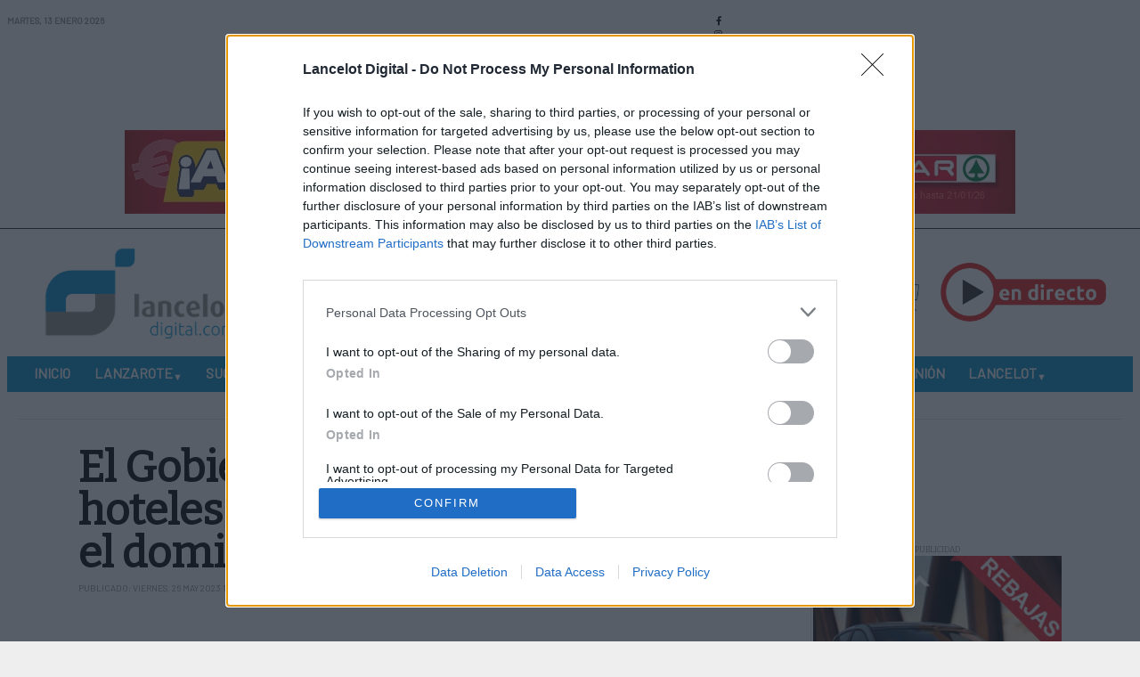

--- FILE ---
content_type: text/html; charset=utf-8
request_url: https://www.lancelotdigital.com/lanzarote/el-gobierno-canario-salva-los-2-hoteles-de-corralejo-construidos-en-el-domino-publico-de-costas
body_size: 15861
content:

<!DOCTYPE html>
<html class="com_content view-article layout-blog taks- " lang="es-es" dir="ltr">

<head>
  <!-- after open head -->
<!-- Google tag (gtag.js) -->
<script async src="https://www.googletagmanager.com/gtag/js?id=G-ETCQ8TVKXJ"></script>
<script>
  window.dataLayer = window.dataLayer || [];
  function gtag(){dataLayer.push(arguments);}
  gtag('js', new Date());

  gtag('config', 'G-ETCQ8TVKXJ');
</script>

<meta name="robots" content="max-image-preview:large">
<meta charset="utf-8">
	<meta name="viewport" content="width=device-width, initial-scale=1">
	<meta name="description" content="Actualidad informativa de Lanzarote y Canarias. Política, sucesos, deportes, cultura y opinión. Todas las noticias de hoy en Lancelot Digital">
	<title>El Gobierno canario &quot;salva&quot; los 2 hoteles de Corralejo construidos en el dominio público de Costas - Lancelot Digital | Noticias de Lanzarote y Canarias</title>
	<link href="https://www.lancelotdigital.com/lanzarote/el-gobierno-canario-salva-los-2-hoteles-de-corralejo-construidos-en-el-domino-publico-de-costas" rel="canonical">
	<link href="/images/logos/icono.webp" rel="icon" type="image/vnd.microsoft.icon">

<link href="/media/vendor/joomla-custom-elements/css/joomla-alert.min.css?0.4.1" rel="stylesheet">
	<link href="/plugins/system/gavick/media/css/joomla-fontawesome.css" rel="stylesheet">
	<link href="/plugins/system/gavick/media/css/gkmegamenu.css" rel="stylesheet">
	<link href="/templates/gk_reporter/media/css/template.css" rel="stylesheet">
	<link href="https://fonts.googleapis.com" rel="preconnect">
	<link href="https://fonts.gstatic.com" rel="preconnect" crossorigin>
	<link href="https://fonts.googleapis.com/css2?family=Bitter:ital,wght@0,200;0,300;0,400&amp;display=swap" rel="stylesheet">
	<link href="https://fonts.googleapis.com/css2?family=Merriweather&amp;display=swap" rel="stylesheet">
	<link href="https://fonts.googleapis.com/css2?family=Barlow&amp;display=swap" rel="stylesheet">
	<style>
/* GK Color Presets */
[data-gk-theme="light"] {--gk-primary:#d05d5d;--gk-primary-rgb:208,93,93;--gk-secondary:#4f84b8;--gk-secondary-rgb:79,132,184;--gk-success:#198754;--gk-success-rgb:25,135,84;--gk-danger:#dc3545;--gk-danger-rgb:220,53,69;--gk-warning:#ffc107;--gk-warning-rgb:255,193,7;--gk-info:#0dcaf0;--gk-info-rgb:13,202,240;--gk-body-bg:#ffffff;--gk-body-bg-rgb:255,255,255;--gk-body-color:#212529;--gk-body-color-rgb:33,37,41;--gk-emphasis-color:#000000;--gk-emphasis-color-rgb:0,0,0;--gk-heading-color:#1E1E20;--gk-heading-color-rgb:30,30,32;--gk-link-color:#456496;--gk-link-color-rgb:69,100,150;--gk-link-hover-color:#3b5580;--gk-link-hover-color-rgb:59,85,128;--gk-border-color:#dee2e6;--gk-border-color-rgb:222,226,230;--gk-logo-color:#212529;--gk-logo-color-rgb:33,37,41;--gk-mega-bg:#ffffff;--gk-mega-bg-rgb:255,255,255;}
[data-gk-theme="lancelot"] {--gk-primary:#008bcc;--gk-primary-rgb:0,139,204;--gk-secondary:#4f84b8;--gk-secondary-rgb:79,132,184;--gk-success:#198754;--gk-success-rgb:25,135,84;--gk-danger:#dc3545;--gk-danger-rgb:220,53,69;--gk-warning:#ffc107;--gk-warning-rgb:255,193,7;--gk-info:#0dcaf0;--gk-info-rgb:13,202,240;--gk-body-bg:#ffffff;--gk-body-bg-rgb:255,255,255;--gk-body-color:#2a2a2a;--gk-body-color-rgb:42,42,42;--gk-emphasis-color:#000000;--gk-emphasis-color-rgb:0,0,0;--gk-heading-color:#000000;--gk-heading-color-rgb:0,0,0;--gk-link-color:#000000;--gk-link-color-rgb:0,0,0;--gk-link-hover-color:#000000;--gk-link-hover-color-rgb:0,0,0;--gk-border-color:#dee2e6;--gk-border-color-rgb:222,226,230;--gk-logo-color:#212529;--gk-logo-color-rgb:33,37,41;--gk-mega-bg:#ffffff;--gk-mega-bg-rgb:255,255,255;}
</style>
	<style>
/* GK Google Fonts */
:root {--gk-body-font-family: 'Bitter', serif;--gk-heading-font-family: 'Merriweather', serif;--gk-custom-font1-family: 'Barlow', sans-serif;--gk-custom-font2-family: 'Barlow', sans-serif;}
</style>

<script src="/media/vendor/jquery/js/jquery.min.js?3.7.1"></script>
	<script src="/media/legacy/js/jquery-noconflict.min.js?504da4"></script>
	<script type="application/json" class="joomla-script-options new">{"gk_active_preset_383262483":"lancelot","gk_preset_cookie_key":"383262483","joomla.jtext":{"MOD_FINDER_SEARCH_VALUE":"Buscar&hellip;","ERROR":"Error","MESSAGE":"Mensaje","NOTICE":"Notificación","WARNING":"Advertencia","JCLOSE":"Cerrar","JOK":"OK","JOPEN":"Abrir"},"gk_mobile_menu_breakpoint":"992","system.paths":{"root":"","rootFull":"https:\/\/www.lancelotdigital.com\/","base":"","baseFull":"https:\/\/www.lancelotdigital.com\/"},"csrf.token":"8bde4c368baadd37f5a95b2ac99982fd"}</script>
	<script src="/media/system/js/core.min.js?2cb912"></script>
	<script src="/media/vendor/bootstrap/js/offcanvas.min.js?5.3.3" type="module"></script>
	<script src="/media/com_finder/js/finder.min.js?755761" type="module"></script>
	<script src="/media/mod_menu/js/menu.min.js?53b438" type="module"></script>
	<script src="/media/system/js/messages.min.js?9a4811" type="module"></script>
	<script src="/templates/gk_reporter/media/vendor/offcanvas.js"></script>
	<script src="/templates/gk_reporter/media/vendor/lazysizes/lazysizes.min.js"></script>
	<script src="/plugins/system/gavick/media/js/gkmegamenu.js" defer></script>
	<script src="/templates/gk_reporter/media/js/template.js" defer></script>
	<link rel="apple-touch-icon" href="/images/varios/digital.png#joomlaImage://local-images/varios/digital.png?width=20&height=20">
	<link rel="apple-touch-icon-precomposed" href="/images/varios/digital.png#joomlaImage://local-images/varios/digital.png?width=20&height=20">
	<meta property="og:image:width" content="1200" />
	<meta property="og:image:height" content="675" />
	<meta property="og:title" content="El Gobierno canario &quot;salva&quot; los 2 hoteles de Corralejo construidos en el dominio público de Costas" />
	<meta property="og:description" content="Puestos de trabajo" />
	<meta property="og:image" content="https://img.youtube.com/vi/Gii1yf2xRdU/mqdefault.jpg" />
	<meta property="og:url" content="https://www.lancelotdigital.com/lanzarote/el-gobierno-canario-salva-los-2-hoteles-de-corralejo-construidos-en-el-domino-publico-de-costas" />
	<meta property="og:type" content="article" />
	<meta property="og:site_name" content="Lancelot Digital | Noticias de Lanzarote y Canarias" />
	<script type="application/ld+json">{"@context":"https://schema.org","@type":"Organization","name":"Lancelot Digital","url":"https://www.lancelotdigital.com/","logo":{"@type":"ImageObject","url":"https://www.lancelotdigital.com/images/logos/logo-desktop.png","width":300,"height":146,"encodingFormat":"image/png"},"sameAs":["https://www.facebook.com/LancelotMedios","https://www.instagram.com/lancelotmedios","https://www.tiktok.com/@lancelot.medios","https://x.com/lancelotmedios?lang=es","https://www.youtube.com/@lancelotdigitalshorts","https://www.threads.com/@lancelotmedios/","https://bsky.app/profile/lancelotmedios.bsky.social"]}</script>
	<script type="application/ld+json">{"@context":"https://schema.org","@type":"NewsArticle","mainEntityOfPage":{"@type":"WebPage","@id":"https://www.lancelotdigital.com/lanzarote/el-gobierno-canario-salva-los-2-hoteles-de-corralejo-construidos-en-el-domino-publico-de-costas"},"headline":"El Gobierno canario \"salva\" los 2 hoteles de Corralejo construidos en el dominio público de Costas","image":[{"@type":"ImageObject","url":"https://img.youtube.com/vi/Gii1yf2xRdU/maxresdefault.jpg","width":1280,"height":720,"encodingFormat":"image/jpeg","name":"El Gobierno canario \"salva\" los 2 hoteles de Corralejo construidos en el dominio público de Costas"}],"publisher":{"@type":"NewsMediaOrganization","name":"Lancelot Digital","url":"https://www.lancelotdigital.com","logo":{"@type":"ImageObject","url":"https://www.lancelotdigital.com/images/logos/logo-desktop.png","width":300,"height":146,"encodingFormat":"image/png"},"sameAs":["https://www.facebook.com/LancelotMedios","https://www.instagram.com/lancelotmedios","https://www.tiktok.com/@lancelot.medios","https://x.com/lancelotmedios?lang=es","https://www.youtube.com/@lancelotdigitalshorts","https://www.threads.com/@lancelotmedios/","https://bsky.app/profile/lancelotmedios.bsky.social"]},"author":[{"@type":"Person","name":"Redacción Lancelot Digital","url":"https://www.lancelotdigital.com","affiliation":{"@type":"NewsMediaOrganization","name":"Lancelot Digital","url":"https://www.lancelotdigital.com"}}],"datePublished":"2023-05-26T10:53:24+00:00","dateModified":"2023-05-27T13:02:23+00:00","articleSection":"Lanzarote","keywords":[],"inLanguage":"es-ES","articleBody":"\r\nEn Lanzarote, el PSOE, por el contrario, prefiere la demolición de hoteles en el suelo turístico de Playa Blanca\r\n \r\n \r\n \r\n \r\nFuerteventura está de enhorabuena. La presión social, tanto sindical como empresarial, y sobre todo del PSOE majorero que lidera Blas Acosta, ha logrado que el Gobierno de Canarias, a través de Transición Ecológica, haya salvado los dos hoteles construidos en los años 70 en el dominio público de la playa.\r\n \r\nTransición Ecológica, a pocos días de que se abran las urnas electorales ha dado el visto bueno a las obras de reformas y modernización del hotel Tres Islas y del complejo de apartamentos Oliva Beach, propiedad de la poderosa cadena Riu, construidos en los años 70, y justo pegados al Parque Natural de las Dunas de Corralejo.\r\n \r\nCostas se había negado a dar estos permisos de rehabilitación y modernización aplicando su política de ir recuperando la ocupación de los espacios públicos que se levantaron, sobre todo en los años 70, en el litoral español y canario. Tras el traspaso de competencias el 1 de enero de 2023 de Costas al Gobierno de Canarias, y tras arduas negociaciones del presidente del Ejecutivo regional, el socialista Ángel Víctor Torres, con el Gobierno central, finalmente éste logró convencer a Madrid de los beneficios sociales y económicos que significan para Fuerteventura el mantener en pie esos hoteles, por mucho que estuvieran en el dominio público de la playa de Corralejo.\r\n \r\nContrasta esa defensa del PSOE en Fuerteventura por mantener esos hoteles que ocupan el dominio público y construido en suelo rústico, con la actitud mantenida por el PSOE de Dolores Corujo y Espino de derribar hoteles en Playa Blanca, aunque estos están construidos en suelo turístico.\r\n \r\nPor otro lado, la patronal turística de Canarias ha felicitado al Gobierno de Canarias por esta decisión, así como a los trabajadores del Oliva Beach y sus familias, y a su comité de empresa, sindicatos representados y plataformas ciudadanas que han peleado por una solución legal y justa para el hotel, que solo podía venir mediante la resolución favorable a una reforma del inmueble en aras a garantizar la calidad de sus servicios y su condición puntera en el turismo de la isla majorera. El otorgamiento de la autorización al establecimiento es, por tanto, un gran éxito para las reivindicaciones sociales, laborales y económicas de los sindicatos mayoritarios del sector en la isla, Intersindical Canarias, UGT y CCOO, que han abanderado su defensa desde el primer momento, así como para la asociación popular 'Salvar el Oliva Beach', una buena noticia que dará más puestos de trabajo a la zona norte de la isla, y que dinamizará la economía insular en su conjunto.\r\n \r\nPor supuesto, la relevancia socioeconómica de la renovación de dicha instalación hotelera es indudable, tanto para el municipio de La Oliva como para la isla de Fuerteventura en su conjunto. Y a su vez la mejora de la oferta turística en Fuerteventura refuerza al turismo de Canarias en su conjunto, subrayan las patronales del sector.\r\n \r\nPuestos de trabajo\r\n \r\nEl proyecto de reforma contempla una modernización de instalaciones que devolverá la competitividad de dicha instalación y permitirá mejorar los estándares de calidad en el servicio de un complejo hotelero cuya media de ocupación supera el 80%, con 400 puestos de trabajo directos y una incidencia muy relevante sobre la actividad económica en el norte de la isla majorera. Por ello, un horizonte de tranquilidad respecto al futuro del Oliva Beach constituye a su vez una excelente noticia para centenares de familias de Fuerteventura, que han expresado durante los últimos años su criterio claramente favorable a la continuidad de la actividad con pleno respeto a la normativa y en condiciones de calidad suficientes para garantizar los puestos de trabajo.\r\n \r\nLas asociaciones turísticas recuerdan que dicha licencia supone la culminación al trabajo de seis años, los que han esperado los trabajadores del hotel en un contexto de incertidumbre acrecentada por algunas actuaciones del Ministerio de Transición Ecológica, poco acordes con la propia normativa actual sobre Costas y los títulos otorgados por ese mismo departamento en el año 2016.\r\n \r\nFinalmente, los empresarios recuerdan que el nuevo Oliva Beach será una instalación no sólo más competitiva en el mercado turístico, sino que también reforzará las actuaciones tendentes a garantizar la compatibilidad ambiental entre la actividad hotelera y el entorno en el que se encuentra, en zona de dominio público marítimo-terrestre pero fuera del ámbito físico del Parque Natural de las Dunas de Corralejo.\r\n \r\nPor tanto, es una buena decisión para el empleo, pero también para la sostenibilidad social y ambiental del norte de Fuerteventura, cuestión que sin duda ha tenido en cuenta el Gobierno de Canarias en el trámite y resolución favorable de la autorización de renovación.\r\n \r\n ","description":"En Lanzarote, el PSOE, por el contrario, prefiere la demolición de hoteles en el suelo turístico de Playa Blanca...","video":[{"@type":"VideoObject","name":"El Gobierno canario \"salva\" los 2 hoteles de Corralejo construidos en el dominio público de Costas","description":"El Gobierno canario \"salva\" los 2 hoteles de Corralejo construidos en el dominio público de Costas","thumbnailUrl":"https://img.youtube.com/vi/Gii1yf2xRdU/maxresdefault.jpg","uploadDate":"2023-05-26T10:53:24+00:00","contentUrl":"https://www.youtube.com/watch?v=Gii1yf2xRdU","embedUrl":"https://www.youtube.com/embed/Gii1yf2xRdU","width":1280,"height":720}]}</script>

<script src="/widgets/radio-platform.js"></script>
<script>
  window.addEventListener('scroll', function () {
    if (window.scrollY > 200) {
      document.body.classList.add('scrolled');
    } else {
      document.body.classList.remove('scrolled');
    }
  });
</script>

<!-- before close head -->
<link href="/templates/gk_reporter/media/css/override.css" rel="stylesheet">

<!-- InMobi Choice. Consent Manager Tag v3.0 (for TCF 2.2) -->
<script type="text/javascript" async=true>
(function() {
  var host = 'www.lancelotdigital.com';
  var element = document.createElement('script');
  var firstScript = document.getElementsByTagName('script')[0];
  var url = 'https://cmp.inmobi.com'
    .concat('/choice/', 'H4KvrGrpB9S-1', '/', host, '/choice.js?tag_version=V3');
  var uspTries = 0;
  var uspTriesLimit = 3;
  element.async = true;
  element.type = 'text/javascript';
  element.src = url;

  firstScript.parentNode.insertBefore(element, firstScript);

  function makeStub() {
    var TCF_LOCATOR_NAME = '__tcfapiLocator';
    var queue = [];
    var win = window;
    var cmpFrame;

    function addFrame() {
      var doc = win.document;
      var otherCMP = !!(win.frames[TCF_LOCATOR_NAME]);

      if (!otherCMP) {
        if (doc.body) {
          var iframe = doc.createElement('iframe');

          iframe.style.cssText = 'display:none';
          iframe.name = TCF_LOCATOR_NAME;
          doc.body.appendChild(iframe);
        } else {
          setTimeout(addFrame, 5);
        }
      }
      return !otherCMP;
    }

    function tcfAPIHandler() {
      var gdprApplies;
      var args = arguments;

      if (!args.length) {
        return queue;
      } else if (args[0] === 'setGdprApplies') {
        if (
          args.length > 3 &&
          args[2] === 2 &&
          typeof args[3] === 'boolean'
        ) {
          gdprApplies = args[3];
          if (typeof args[2] === 'function') {
            args[2]('set', true);
          }
        }
      } else if (args[0] === 'ping') {
        var retr = {
          gdprApplies: gdprApplies,
          cmpLoaded: false,
          cmpStatus: 'stub'
        };

        if (typeof args[2] === 'function') {
          args[2](retr);
        }
      } else {
        if(args[0] === 'init' && typeof args[3] === 'object') {
          args[3] = Object.assign(args[3], { tag_version: 'V3' });
        }
        queue.push(args);
      }
    }

    function postMessageEventHandler(event) {
      var msgIsString = typeof event.data === 'string';
      var json = {};

      try {
        if (msgIsString) {
          json = JSON.parse(event.data);
        } else {
          json = event.data;
        }
      } catch (ignore) {}

      var payload = json.__tcfapiCall;

      if (payload) {
        window.__tcfapi(
          payload.command,
          payload.version,
          function(retValue, success) {
            var returnMsg = {
              __tcfapiReturn: {
                returnValue: retValue,
                success: success,
                callId: payload.callId
              }
            };
            if (msgIsString) {
              returnMsg = JSON.stringify(returnMsg);
            }
            if (event && event.source && event.source.postMessage) {
              event.source.postMessage(returnMsg, '*');
            }
          },
          payload.parameter
        );
      }
    }

    while (win) {
      try {
        if (win.frames[TCF_LOCATOR_NAME]) {
          cmpFrame = win;
          break;
        }
      } catch (ignore) {}

      if (win === window.top) {
        break;
      }
      win = win.parent;
    }
    if (!cmpFrame) {
      addFrame();
      win.__tcfapi = tcfAPIHandler;
      win.addEventListener('message', postMessageEventHandler, false);
    }
  };

  makeStub();

  function makeGppStub() {
    const CMP_ID = 10;
    const SUPPORTED_APIS = [
      '2:tcfeuv2',
      '6:uspv1',
      '7:usnatv1',
      '8:usca',
      '9:usvav1',
      '10:uscov1',
      '11:usutv1',
      '12:usctv1'
    ];

    window.__gpp_addFrame = function (n) {
      if (!window.frames[n]) {
        if (document.body) {
          var i = document.createElement("iframe");
          i.style.cssText = "display:none";
          i.name = n;
          document.body.appendChild(i);
        } else {
          window.setTimeout(window.__gpp_addFrame, 10, n);
        }
      }
    };
    window.__gpp_stub = function () {
      var b = arguments;
      __gpp.queue = __gpp.queue || [];
      __gpp.events = __gpp.events || [];

      if (!b.length || (b.length == 1 && b[0] == "queue")) {
        return __gpp.queue;
      }

      if (b.length == 1 && b[0] == "events") {
        return __gpp.events;
      }

      var cmd = b[0];
      var clb = b.length > 1 ? b[1] : null;
      var par = b.length > 2 ? b[2] : null;
      if (cmd === "ping") {
        clb(
          {
            gppVersion: "1.1", // must be “Version.Subversion”, current: “1.1”
            cmpStatus: "stub", // possible values: stub, loading, loaded, error
            cmpDisplayStatus: "hidden", // possible values: hidden, visible, disabled
            signalStatus: "not ready", // possible values: not ready, ready
            supportedAPIs: SUPPORTED_APIS, // list of supported APIs
            cmpId: CMP_ID, // IAB assigned CMP ID, may be 0 during stub/loading
            sectionList: [],
            applicableSections: [-1],
            gppString: "",
            parsedSections: {},
          },
          true
        );
      } else if (cmd === "addEventListener") {
        if (!("lastId" in __gpp)) {
          __gpp.lastId = 0;
        }
        __gpp.lastId++;
        var lnr = __gpp.lastId;
        __gpp.events.push({
          id: lnr,
          callback: clb,
          parameter: par,
        });
        clb(
          {
            eventName: "listenerRegistered",
            listenerId: lnr, // Registered ID of the listener
            data: true, // positive signal
            pingData: {
              gppVersion: "1.1", // must be “Version.Subversion”, current: “1.1”
              cmpStatus: "stub", // possible values: stub, loading, loaded, error
              cmpDisplayStatus: "hidden", // possible values: hidden, visible, disabled
              signalStatus: "not ready", // possible values: not ready, ready
              supportedAPIs: SUPPORTED_APIS, // list of supported APIs
              cmpId: CMP_ID, // list of supported APIs
              sectionList: [],
              applicableSections: [-1],
              gppString: "",
              parsedSections: {},
            },
          },
          true
        );
      } else if (cmd === "removeEventListener") {
        var success = false;
        for (var i = 0; i < __gpp.events.length; i++) {
          if (__gpp.events[i].id == par) {
            __gpp.events.splice(i, 1);
            success = true;
            break;
          }
        }
        clb(
          {
            eventName: "listenerRemoved",
            listenerId: par, // Registered ID of the listener
            data: success, // status info
            pingData: {
              gppVersion: "1.1", // must be “Version.Subversion”, current: “1.1”
              cmpStatus: "stub", // possible values: stub, loading, loaded, error
              cmpDisplayStatus: "hidden", // possible values: hidden, visible, disabled
              signalStatus: "not ready", // possible values: not ready, ready
              supportedAPIs: SUPPORTED_APIS, // list of supported APIs
              cmpId: CMP_ID, // CMP ID
              sectionList: [],
              applicableSections: [-1],
              gppString: "",
              parsedSections: {},
            },
          },
          true
        );
      } else if (cmd === "hasSection") {
        clb(false, true);
      } else if (cmd === "getSection" || cmd === "getField") {
        clb(null, true);
      }
      //queue all other commands
      else {
        __gpp.queue.push([].slice.apply(b));
      }
    };
    window.__gpp_msghandler = function (event) {
      var msgIsString = typeof event.data === "string";
      try {
        var json = msgIsString ? JSON.parse(event.data) : event.data;
      } catch (e) {
        var json = null;
      }
      if (typeof json === "object" && json !== null && "__gppCall" in json) {
        var i = json.__gppCall;
        window.__gpp(
          i.command,
          function (retValue, success) {
            var returnMsg = {
              __gppReturn: {
                returnValue: retValue,
                success: success,
                callId: i.callId,
              },
            };
            event.source.postMessage(msgIsString ? JSON.stringify(returnMsg) : returnMsg, "*");
          },
          "parameter" in i ? i.parameter : null,
          "version" in i ? i.version : "1.1"
        );
      }
    };
    if (!("__gpp" in window) || typeof window.__gpp !== "function") {
      window.__gpp = window.__gpp_stub;
      window.addEventListener("message", window.__gpp_msghandler, false);
      window.__gpp_addFrame("__gppLocator");
    }
  };

  makeGppStub();

  var uspStubFunction = function() {
    var arg = arguments;
    if (typeof window.__uspapi !== uspStubFunction) {
      setTimeout(function() {
        if (typeof window.__uspapi !== 'undefined') {
          window.__uspapi.apply(window.__uspapi, arg);
        }
      }, 500);
    }
  };

  var checkIfUspIsReady = function() {
    uspTries++;
    if (window.__uspapi === uspStubFunction && uspTries < uspTriesLimit) {
      console.warn('USP is not accessible');
    } else {
      clearInterval(uspInterval);
    }
  };

  if (typeof window.__uspapi === 'undefined') {
    window.__uspapi = uspStubFunction;
    var uspInterval = setInterval(checkIfUspIsReady, 6000);
  }
})();
</script>
<!-- End InMobi Choice. Consent Manager Tag v3.0 (for TCF 2.2) -->

<!-- Notificaciones OneSignal -->
<script src="https://cdn.onesignal.com/sdks/web/v16/OneSignalSDK.page.js" defer></script>
<script>
  window.OneSignalDeferred = window.OneSignalDeferred || [];
  OneSignalDeferred.push(async function(OneSignal) {
    await OneSignal.init({
      appId: "5f085e3a-88d5-4d74-88f6-40bce319f630",
    });
  });
</script>
<!-- Fin OneSignal -->

<!-- nativery -->
  <script type="text/javascript">
  var _nat = _nat || [];
  _nat.push(['id', '62b9670416c91514e9d9e72d']);
  (function() {
      var nat = document.createElement('script'); nat.type = 'text/javascript'; nat.async = true;
      nat.src = '//cdn.nativery.com/widget/js/nat.js';
      var nats = document.getElementsByTagName('script')[0]; nats.parentNode.insertBefore(nat, nats);
  })();
</script>
<!-- nativery --></head>

<body id="gk-body" class="gk-body" data-gk-theme="lancelot">
  <!-- after open body -->
  
    <div id="gk-bg" class="gk-bg">
    
<div id="gk-topbar" class="gk-topbar d-none d-lg-block">
  <div class="container-fluid">
    <div class="row">
      <div class="col-12 col-xs-12 col-sm-12 col-md-12 col-lg-4 gk-topbar-mod gk-day text-left">
        <span class="day">Martes, </span><span class="date">13 </span><span class="month">Enero </span><span class="year">2026</span>      </div>

            <div class="col-12 col-xs-12 col-sm-12 col-md-12 col-lg-4 gk-topbar-mod text-center">
        
<div id="mod-custom260" class="mod-custom custom onlymobile">
    <div class="playersmvl">
  <div class="play_col">
    <a href="#" onclick="openRadioPlayer('tv'); return false;"><img class="icon_play_mvl" src="/images/logos/tv_play_mvl.svg" alt="Lancelot Televisión" title="Reproductor Lancelot Televisión"></a>
  </div>
  <div class="play_col">
    <a href="#" onclick="openRadioPlayer('lancelot'); return false;"><img class="icon_play_mvl" src="/images/logos/lancelot_play_mvl.svg" alt="Lancelot Radio" title="Reproductor Lancelot Radio"></a>
  </div>
  <div class="play_col">
    <a href="#" onclick="openRadioPlayer('marca'); return false;"><img class="icon_play_mvl" src="/images/logos/marca_play_mvl.svg" alt="Radio Marca Lanzarote" title="Reproductor Radio Marca"></a>
  </div>
</div></div>

<div id="mod-custom234" class="mod-custom custom nomobile">
    <div class="rrss nomobile">
<div class="rrss_brands">
<div class="rrss_col"><a href="https://www.facebook.com/LancelotMedios/" target="_blank"><i class="fa-brands fa-facebook-f"></i></a></div>
<div class="rrss_col"><a href="https://www.instagram.com/lancelotmedios" target="_blank"><i class="fa-brands fa-instagram"></i></a></div>
<div class="rrss_col"><a href="https://www.tiktok.com/@lancelot.medios" target="_blank"><i class="fa-brands fa-tiktok"></i></a></div>
<div class="rrss_col"><a href="https://www.youtube.com/@lancelotdigitalshorts" target="_blank"><i class="fa-brands fa-youtube"></i></a></div>
<div class="rrss_col"><a href="https://x.com/lancelotmedios?lang=es" target="_blank"><i class="fa-brands fa-x-twitter"></i></a></div>
<div class="rrss_col"><a href="https://www.threads.com/@lancelotmedios/" target="_blank"><i class="fa-brands fa-threads"></i></a></div>
<div class="rrss_col"><a href="https://bsky.app/profile/lancelotmedios.bsky.social" target="_blank"><svg class="bluesky" xmlns="http://www.w3.org/2000/svg" viewBox="0 0 512 512" width="24" height="24">
  <path d="M111.8 62.2C170.2 105.9 233 194.7 256 242.4c23-47.6 85.8-136.4 144.2-180.2c42.1-31.6 110.3-56 110.3 21.8c0 15.5-8.9 130.5-14.1 149.2C478.2 298 412 314.6 353.1 304.5c102.9 17.5 129.1 75.5 72.5 133.5c-107.4 110.2-154.3-27.6-166.3-62.9l0 0c-1.7-4.9-2.6-7.8-3.3-7.8s-1.6 3-3.3 7.8l0 0c-12 35.3-59 173.1-166.3 62.9c-56.5-58-30.4-116 72.5-133.5C100 314.6 33.8 298 15.7 233.1C10.4 214.4 1.5 99.4 1.5 83.9c0-77.8 68.2-53.4 110.3-21.8z"/>
</svg></a>
</div>
</div>
</div></div>

      </div>
          </div>
    <div class="gk-topbar_2">
            <div class="gk-topbar-mod text-center">
        <div class="mod-banners bannergroup">
    <div class="bannerheader">
        PUBLICIDAD    </div>

    <div class="mod-banners__item banneritem">
                    
        
                                                                                                                                                    
                

                                                                                                                                                                                            <a
                            href="/component/banners/click/233" target="_blank" rel="noreferrer nofollow sponsored"
                            title="Spar ">
                            <img src="https://www.lancelotdigital.com/images/banners/spar_070126.jpg" alt="Spar Lanzarote">                        </a>
                                                            </div>

</div>

      </div>
          </div>
  </div>
</div>

<header id="gk-header" class="gk-header ">
  <div id="gk-header-nav" class="gk-header-nav container-fluid">
    <div class="gk-header-nav collapse-static">
      <div class="gk-navbar mx-auto">
        <nav class="navbar d-flex align-items-center justify-content-between">
          <div class="gk-logo-wrap navbar-brand">
            
      <a href="https://www.lancelotdigital.com/" class="gk-logo">
      <img 
        src="https://www.lancelotdigital.com/images/logos/logo-desktop.png#joomlaImage://local-images/logos/logo-desktop.png?width=508&height=237" 
        alt="Lancelot Digital" 
        />
     </a>
            </div>

          <div class="gk-menu-toggle-wrap d-flex align-items-center gap-1 d-none d-lg-block">
                          
<div id="mod-custom233" class="mod-custom custom nomobile">
    <div class="player-container">
<div class="player"><a href="#" onclick="openRadioPlayer('tv'); return false;"><img src="/images/logos/television.webp" alt="Lancelot Televisión" title="Reproductor Lancelot Televisión" loading="lazy"></a></div>
<div class="player"><a href="#" onclick="openRadioPlayer('lancelot'); return false;"><img src="/images/logos/radio.webp" alt="Lancelot Radio"  title="Reproductor Lancelot Radio"  loading="lazy"></a></div>
<div class="player"><a href="#" onclick="openRadioPlayer('marca'); return false;"><img src="/images/logos/marca.webp" alt="Radio Marca"  title="Reproductor Radio Marca" loading="lazy"></a></div>
</div></div>

                      </div>
        </nav>
          <!-- Offcanvas -->
          <div class="menuprincipal">
            
<div class="gk-offcanvas-wrapper">
    <div class="offcanvas-in">
        <button class="btn btn-primary" type="button" data-bs-toggle="offcanvas" data-bs-target="#gk-offcanvas">
            <i class="fas fa-bars"></i>
        </button>
        
        
      <a href="https://www.lancelotdigital.com/" class="gk-logo">
      <img 
        src="https://www.lancelotdigital.com/images/logos/logo-desktop.png#joomlaImage://local-images/logos/logo-desktop.png?width=508&height=237" 
        alt="Lancelot Digital" 
        />
     </a>
         
                    
<div class="share">
    <div class="compartir">
        Compartir
    </div>
    <div class="compartirmvl">
        <i class="fa-solid fa-share"></i>
    </div>
    <div class="facebook">
        <a href="https://www.facebook.com/sharer/sharer.php?u=https%3A%2F%2Fwww.lancelotdigital.com%2Flanzarote%2Fel-gobierno-canario-salva-los-2-hoteles-de-corralejo-construidos-en-el-domino-publico-de-costas" 
           target="_blank" title="Facebook" class="facebook icon-share-popup">
            <span class="fab fa-facebook-f"></span>
        </a>
    </div>
    <div class="x-twitter">
        <a href="https://twitter.com/intent/tweet?url=https%3A%2F%2Fwww.lancelotdigital.com%2Flanzarote%2Fel-gobierno-canario-salva-los-2-hoteles-de-corralejo-construidos-en-el-domino-publico-de-costas&text=El Gobierno canario &quot;salva&quot; los 2 hoteles de Corralejo construidos en el dominio público de Costas" 
           target="_blank" title="X" class="x-twitter icon-share-popup">
            <span class="fab fa-x-twitter"></span>
        </a>
    </div>
    <div class="whatsapp">
        <a href="https://wa.me/?text=El%20Gobierno%20canario%20%26quot%3Bsalva%26quot%3B%20los%202%20hoteles%20de%20Corralejo%20construidos%20en%20el%20dominio%20p%C3%BAblico%20de%20Costas%20https%3A%2F%2Fwww.lancelotdigital.com%2Flanzarote%2Fel-gobierno-canario-salva-los-2-hoteles-de-corralejo-construidos-en-el-domino-publico-de-costas" 
           target="_blank" title="Whatsapp" class="whatsapp icon-share-popup">
            <span class="fab fa-whatsapp"></span>
        </a>
    </div>
    <div class="threads">
        <a href="https://www.threads.net/intent/post?text=El%20Gobierno%20canario%20%26quot%3Bsalva%26quot%3B%20los%202%20hoteles%20de%20Corralejo%20construidos%20en%20el%20dominio%20p%C3%BAblico%20de%20Costas%20https%3A%2F%2Fwww.lancelotdigital.com%2Flanzarote%2Fel-gobierno-canario-salva-los-2-hoteles-de-corralejo-construidos-en-el-domino-publico-de-costas" 
           target="_blank" title="Threads" class="threads icon-share-popup">
            <span class="fab fa-threads"></span>
        </a>
    </div>
    <div class="bluesky">
        <a href="https://bsky.app/intent/compose?text=El%20Gobierno%20canario%20%26quot%3Bsalva%26quot%3B%20los%202%20hoteles%20de%20Corralejo%20construidos%20en%20el%20dominio%20p%C3%BAblico%20de%20Costas%20https%3A%2F%2Fwww.lancelotdigital.com%2Flanzarote%2Fel-gobierno-canario-salva-los-2-hoteles-de-corralejo-construidos-en-el-domino-publico-de-costas" 
           target="_blank" title="Bluesky" class="bluesky icon-share-popup">
            <svg class="bluesky" xmlns="http://www.w3.org/2000/svg" viewBox="0 0 512 512" width="24" height="24">
                <path d="M111.8 62.2C170.2 105.9 233 194.7 256 242.4c23-47.6 85.8-136.4 144.2-180.2c42.1-31.6 110.3-56 110.3 21.8c0 15.5-8.9 130.5-14.1 149.2C478.2 298 412 314.6 353.1 304.5c102.9 17.5 129.1 75.5 72.5 133.5c-107.4 110.2-154.3-27.6-166.3-62.9l0 0c-1.7-4.9-2.6-7.8-3.3-7.8s-1.6 3-3.3 7.8l0 0c-12 35.3-59 173.1-166.3 62.9c-56.5-58-30.4-116 72.5-133.5C100 314.6 33.8 298 15.7 233.1C10.4 214.4 1.5 99.4 1.5 83.9c0-77.8 68.2-53.4 110.3-21.8z"/>
            </svg>
        </a>
    </div>
    <div class="copylink">
        <a href="#" onclick="copyArticleURL(event, 'https://www.lancelotdigital.com/lanzarote/el-gobierno-canario-salva-los-2-hoteles-de-corralejo-construidos-en-el-domino-publico-de-costas')" title="Copiar enlace" class="copy-link icon-share-popup">
            <span class="fas fa-link"></span>
        </a>
    </div>
</div>
<script>
function copyArticleURL(event, url) {
    event.preventDefault(); // Evita que el <a> navegue
    if (navigator.clipboard && navigator.clipboard.writeText) {
        navigator.clipboard.writeText(url).then(() => {
            alert('Enlace copiado al portapapeles');
        }).catch(err => {
            console.error('Error al copiar', err);
            fallbackCopy(url);
        });
    } else {
        fallbackCopy(url);
    }
}

function fallbackCopy(text) {
    const textarea = document.createElement("textarea");
    textarea.value = text;
    textarea.style.position = "fixed";
    document.body.appendChild(textarea);
    textarea.focus();
    textarea.select();
    try {
        document.execCommand('copy');
    } catch (err) {
        alert('No se pudo copiar el enlace');
    }
    document.body.removeChild(textarea);
}
</script>


            </div>

    <div class="offcanvas offcanvas-start" tabindex="-1" id="gk-offcanvas" aria-labelledby="offcanvasExampleLabel">
        <div class="offcanvas-header">
            <p class="offcanvas-title" id="offcanvasExampleLabel">
                
      <a href="https://www.lancelotdigital.com/" class="gk-logo">
      <img 
        src="https://www.lancelotdigital.com/images/logos/logo-desktop.png#joomlaImage://local-images/logos/logo-desktop.png?width=508&height=237" 
        alt="Lancelot Digital" 
        />
     </a>
              </p>
            <button type="button" class="btn gk-btn-close" data-bs-dismiss="offcanvas" aria-label="Close"><i class="fa-solid fa-xmark"></i></button>


        </div>
                    <div class="gk-offcanvas-search">
                
<form class="mod-finder js-finder-searchform form-search" action="/component/finder/search?Itemid=327" method="get" role="search">
    <label for="mod-finder-searchword237" class="visually-hidden finder">Buscar</label><div class="mod-finder__search input-group"><input type="text" name="q" id="mod-finder-searchword237" class="js-finder-search-query form-control" value="" placeholder="Buscar&hellip;"><button class="btn btn-primary" type="submit"><span class="icon-search icon-white" aria-hidden="true"></span> Buscar</button></div>
            <input type="hidden" name="Itemid" value="327"></form>
            </div>
                <div class="offcanvas-body">

                            <div class="gk-offcanvas-module-content">
                    <ul class="mod-menu mod-list nav ">
<li class="nav-item item-298 default active"><a href="/" >Inicio</a></li><li class="nav-item item-299 current deeper parent"><a href="/lanzarote" aria-current="location">Lanzarote</a><ul class="mod-menu__sub list-unstyled small"><li class="nav-item item-320"><a href="/turismo" >Turismo</a></li><li class="nav-item item-321"><a href="/cultura" >Cultura</a></li><li class="nav-item item-322"><a href="/gastronomia" >Gastronomía</a></li><li class="nav-item item-323"><a href="/empleo" >Empleo</a></li><li class="nav-item item-324"><a href="/motor" >Motor</a></li><li class="nav-item item-325"><a href="/municipios" >Municipios</a></li><li class="nav-item item-326"><a href="/noticias-de-empresa" >Noticias de Empresa</a></li><li class="nav-item item-436"><a href="/otras-noticias-de-interes" >Otras noticias de interés</a></li></ul></li><li class="nav-item item-300"><a href="/sucesos" >Sucesos</a></li><li class="nav-item item-302"><a href="https://www.noticiasfuerteventura.com" target="_blank" rel="noopener noreferrer">Fuerteventura</a></li><li class="nav-item item-316"><a href="/canarias" >Canarias</a></li><li class="nav-item item-307"><a href="/nacional" >Nacional</a></li><li class="nav-item item-308"><a href="/editorial" >Editorial</a></li><li class="nav-item item-309"><a href="/trasmallos" >Trasmallos</a></li><li class="nav-item item-393"><a href="/articulos" >Artículos</a></li><li class="nav-item item-394"><a href="/opinion" >Opinión</a></li><li class="nav-item item-388 deeper parent"><span class="mod-menu__heading nav-header ">Lancelot</span>
<ul class="mod-menu__sub list-unstyled small"><li class="nav-item item-314"><a href="https://www.lancelot.tv" target="_blank" rel="noopener noreferrer">Lancelot Televisión</a></li><li class="nav-item item-390"><a href="/lancelot-radio" >Lancelot Radio</a></li><li class="nav-item item-310"><a href="https://www.lancelot.es/lancelot_e" target="_blank" rel="noopener noreferrer">Periódico</a></li><li class="nav-item item-311"><a href="https://www.lancelot.es/lancelot_i" target="_blank" rel="noopener noreferrer">Revista</a></li></ul></li></ul>
                </div>
                    </div>
    </div>
</div>

                          
            <style>
            @media (min-width: 992px) {
                .gk-menu-toggle {
                    display: none;
                }

                .gk-menu {
                    display: block;
                }
            }
            </style>
            <div class="gk-menu-wrapper gk-mod-1" menu-mode="normal">
    <div class="gk-menu">
        <ul  class="gk-nav ">
            <li class="gk-menu-item default active level0" data-id="298"><a href="/" ><h2 class="item-text">Inicio</h2></a></li><li class="gk-menu-item current deeper parent level0" data-id="299"><a href="/lanzarote" aria-current="location"><h2 class="item-text">Lanzarote</h2><span class="gk-menu-caret"></span></a><ul class="gk-menu-sub gk-menu-sub-deeper"><li class="gk-menu-item level1" data-id="320"><a href="/turismo" ><h2 class="item-text">Turismo</h2></a></li><li class="gk-menu-item level1" data-id="321"><a href="/cultura" ><h2 class="item-text">Cultura</h2></a></li><li class="gk-menu-item level1" data-id="322"><a href="/gastronomia" ><h2 class="item-text">Gastronomía</h2></a></li><li class="gk-menu-item level1" data-id="323"><a href="/empleo" ><h2 class="item-text">Empleo</h2></a></li><li class="gk-menu-item level1" data-id="324"><a href="/motor" ><h2 class="item-text">Motor</h2></a></li><li class="gk-menu-item level1" data-id="325"><a href="/municipios" ><h2 class="item-text">Municipios</h2></a></li><li class="gk-menu-item level1" data-id="326"><a href="/noticias-de-empresa" ><h2 class="item-text">Noticias de Empresa</h2></a></li><li class="gk-menu-item level1" data-id="436"><a href="/otras-noticias-de-interes" ><h2 class="item-text">Otras noticias de interés</h2></a></li></ul></li><li class="gk-menu-item level0" data-id="300"><a href="/sucesos" ><h2 class="item-text">Sucesos</h2></a></li><li class="gk-menu-item level0" data-id="302"><a href="https://www.noticiasfuerteventura.com" target="_blank" rel="noopener noreferrer"><h2 class="item-text">Fuerteventura</h2></a></li><li class="gk-menu-item level0" data-id="316"><a href="/canarias" ><h2 class="item-text">Canarias</h2></a></li><li class="gk-menu-item level0" data-id="307"><a href="/nacional" ><h2 class="item-text">Nacional</h2></a></li><li class="gk-menu-item level0" data-id="308"><a href="/editorial" ><h2 class="item-text">Editorial</h2></a></li><li class="gk-menu-item level0" data-id="309"><a href="/trasmallos" ><h2 class="item-text">Trasmallos</h2></a></li><li class="gk-menu-item level0" data-id="393"><a href="/articulos" ><h2 class="item-text">Artículos</h2></a></li><li class="gk-menu-item level0" data-id="394"><a href="/opinion" ><h2 class="item-text">Opinión</h2></a></li><li class="gk-menu-item deeper parent level0" data-id="388"><a class="gk-menu-heading nav-header " href="javascript:;"><h2 class="item-text">Lancelot</h2><span class="gk-menu-caret"></span></a>
<ul class="gk-menu-sub gk-menu-sub-deeper"><li class="gk-menu-item level1" data-id="314"><a href="https://www.lancelot.tv" target="_blank" rel="noopener noreferrer"><h2 class="item-text">Lancelot Televisión</h2></a></li><li class="gk-menu-item level1" data-id="390"><a href="/lancelot-radio" ><h2 class="item-text">Lancelot Radio</h2></a></li><li class="gk-menu-item level1" data-id="310"><a href="https://www.lancelot.es/lancelot_e" target="_blank" rel="noopener noreferrer"><h2 class="item-text">Periódico</h2></a></li><li class="gk-menu-item level1" data-id="311"><a href="https://www.lancelot.es/lancelot_i" target="_blank" rel="noopener noreferrer"><h2 class="item-text">Revista</h2></a></li></ul></li>        </ul>
    </div>
</div>                      </div>
       
      </div>
    </div>
  </div><!-- #gk-header-nav -->
</header><!-- #gk-header -->


    
<div id="gk-page-content" class="gk-page-content wrap">
          <section id="gk-content-top" class="gk-content-top gk-content-top-1">
        <div class="container">
            <div class="gk-module nomobile"><div class="gk-module-inner"><div class="mod-ct"><div class="mod-banners bannergroup">


</div>
</div></div></div><div class="gk-module onlymobile"><div class="gk-module-inner"><div class="mod-ct"><div class="mod-banners bannergroup">
    <div class="bannerheader">
        PUBLICIDAD    </div>

    <div class="mod-banners__item banneritem">
                    
        
                                                                                                                                                    
                

                                                                                                                                                                                            <a
                            href="/component/banners/click/233" target="_blank" rel="noreferrer nofollow sponsored"
                            title="Spar ">
                            <img src="https://www.lancelotdigital.com/images/banners/spar_070126_mvl.jpg" alt="Spar Lanzarote">                        </a>
                                                            </div>

</div>
</div></div></div><div class="gk-module onlymobile"><div class="gk-module-inner"><div class="mod-ct"><div class="mod-banners bannergroup">


</div>
</div></div></div>
        </div>
      </section>
        <div id="gk-content" class="gk-content has-sidebar">
        <div id="gk-mainbody-wrap" class="gk-mainbody-wrap">
  <div class="container">
    <div class="row row-flex">
      <div id="gk-main-content" class="gk-main-content col-xs-12 col-lg-8">
        
                  <div id="gk-mainbody" class="gk-mainbody gk-component">
            <div id="system-message">
    <div class="container">
        <div id="system-message-container" aria-live="polite">
                    </div>
    </div>
</div>

            <div class="com-content-article item-page">
    <meta itemprop="inLanguage" content="es-ES">
    
    
    
        <div class="page-header">
        <h1>
            El Gobierno canario &quot;salva&quot; los 2 hoteles de Corralejo construidos en el dominio público de Costas        </h1>
                            </div>
    
                        <dl class="article-info text-muted">

            <dt class="article-info-term">
                    </dt>

        
        
        
                    <dd class="published">
    <span class="icon-calendar icon-fw" aria-hidden="true"></span>
    <time datetime="2023-05-26T11:53:24+01:00">
        Publicado: Viernes, 26 May 2023 11:53    </time>
</dd>
        
    
            
        
            </dl>
                    
    
        
    
    
        
                                            
                <div class="com-content-article__body">
            <p><div style="position: relative; width: 100%; padding-bottom: 56.25%; height: 0; overflow: hidden;">
    <iframe src="https://www.youtube.com/embed/Gii1yf2xRdU" 
            style="position: absolute; top: 0; left: 0; width: 100%; height: 100%;" 
            frameborder="0" allowfullscreen>
    </iframe>
</div></p>
<p><strong>En Lanzarote, el PSOE, por el contrario, prefiere la demolición de hoteles en el suelo turístico de Playa Blanca</strong></p>

<p> </p>
<p></p><div class="firma"><ul style="list-style: none; padding-left: 0;"><li class="texto"><i class="fas fa-file-lines" style="margin-right: 5px;"></i>Lancelot Digital</li></ul></div> 
<p> </p>
<p>Fuerteventura está de enhorabuena. La presión social, tanto sindical como empresarial, y sobre todo del PSOE majorero que lidera Blas Acosta, ha logrado que el Gobierno de Canarias, a través de Transición Ecológica, haya salvado los dos hoteles construidos en los años 70 en el dominio público de la playa.</p>
<p> </p>
<p>Transición Ecológica, a pocos días de que se abran las urnas electorales ha dado el visto bueno a las obras de reformas y modernización del hotel Tres Islas y del complejo de apartamentos Oliva Beach, propiedad de la poderosa cadena Riu, construidos en los años 70, y justo pegados al Parque Natural de las Dunas de Corralejo.</p>
<p> </p>
<p>Costas se había negado a dar estos permisos de rehabilitación y modernización aplicando su política de ir recuperando la ocupación de los espacios públicos que se levantaron, sobre todo en los años 70, en el litoral español y canario. Tras el traspaso de competencias el 1 de enero de 2023 de Costas al Gobierno de Canarias, y tras arduas negociaciones del presidente del Ejecutivo regional, el socialista Ángel Víctor Torres, con el Gobierno central, finalmente éste logró convencer a Madrid de los beneficios sociales y económicos que significan para Fuerteventura el mantener en pie esos hoteles, por mucho que estuvieran en el dominio público de la playa de Corralejo.</p>
<p> </p>
<p>Contrasta esa defensa del PSOE en Fuerteventura por mantener esos hoteles que ocupan el dominio público y construido en suelo rústico, con la actitud mantenida por el PSOE de Dolores Corujo y Espino de derribar hoteles en Playa Blanca, aunque estos están construidos en suelo turístico.</p>
<p> </p>
<p>Por otro lado, la patronal turística de Canarias ha felicitado al Gobierno de Canarias por esta decisión, así como a los trabajadores del Oliva Beach y sus familias, y a su comité de empresa, sindicatos representados y plataformas ciudadanas que han peleado por una solución legal y justa para el hotel, que solo podía venir mediante la resolución favorable a una reforma del inmueble en aras a garantizar la calidad de sus servicios y su condición puntera en el turismo de la isla majorera. El otorgamiento de la autorización al establecimiento es, por tanto, un gran éxito para las reivindicaciones sociales, laborales y económicas de los sindicatos mayoritarios del sector en la isla, Intersindical Canarias, UGT y CCOO, que han abanderado su defensa desde el primer momento, así como para la asociación popular 'Salvar el Oliva Beach', una buena noticia que dará más puestos de trabajo a la zona norte de la isla, y que dinamizará la economía insular en su conjunto.</p>
<p> </p>
<p>Por supuesto, la relevancia socioeconómica de la renovación de dicha instalación hotelera es indudable, tanto para el municipio de La Oliva como para la isla de Fuerteventura en su conjunto. Y a su vez la mejora de la oferta turística en Fuerteventura refuerza al turismo de Canarias en su conjunto, subrayan las patronales del sector.</p>
<p> </p>
<h3>Puestos de trabajo</h3>
<p> </p>
<p>El proyecto de reforma contempla una modernización de instalaciones que devolverá la competitividad de dicha instalación y permitirá mejorar los estándares de calidad en el servicio de un complejo hotelero cuya media de ocupación supera el 80%, con 400 puestos de trabajo directos y una incidencia muy relevante sobre la actividad económica en el norte de la isla majorera. Por ello, un horizonte de tranquilidad respecto al futuro del Oliva Beach constituye a su vez una excelente noticia para centenares de familias de Fuerteventura, que han expresado durante los últimos años su criterio claramente favorable a la continuidad de la actividad con pleno respeto a la normativa y en condiciones de calidad suficientes para garantizar los puestos de trabajo.</p>
<p> </p>
<p>Las asociaciones turísticas recuerdan que dicha licencia supone la culminación al trabajo de seis años, los que han esperado los trabajadores del hotel en un contexto de incertidumbre acrecentada por algunas actuaciones del Ministerio de Transición Ecológica, poco acordes con la propia normativa actual sobre Costas y los títulos otorgados por ese mismo departamento en el año 2016.</p>
<p> </p>
<p>Finalmente, los empresarios recuerdan que el nuevo Oliva Beach será una instalación no sólo más competitiva en el mercado turístico, sino que también reforzará las actuaciones tendentes a garantizar la compatibilidad ambiental entre la actividad hotelera y el entorno en el que se encuentra, en zona de dominio público marítimo-terrestre pero fuera del ámbito físico del Parque Natural de las Dunas de Corralejo.</p>
<p> </p>
<p>Por tanto, es una buena decisión para el empleo, pero también para la sostenibilidad social y ambiental del norte de Fuerteventura, cuestión que sin duda ha tenido en cuenta el Gobierno de Canarias en el trámite y resolución favorable de la autorización de renovación.</p>
<p> </p>
<p> </p><!-- DEBUG: HEADING REBAJADO -->        </div>



                                        
<p></p><hr><p></p>

<jdoc:include type="modules" name="relacionadas" style="xhtml" />

<!-- NATIVERY -->
  <div id="nat_62b9670416c91514e9d9e72d"></div>
<!-- NATIVERY --> 
</div>

          </div>
        
                  <section id="gk-mainbody-bottom" class="gk-mainbody-bottom ">
            
          </section>
              </div>
      <div id="gk-sidebar-right" class="gk-sidebar gk-sidebar-right col-xs-12 col-lg-4">
        <div class="gk-module onlymobile"><div class="gk-module-inner"><div class="mod-ct"><div class="mod-banners bannergroup">
    <div class="bannerheader">
        PUBLICIDAD    </div>

    <div class="mod-banners__item banneritem">
                    
        
                                                                                                                                                    
                

                                                                                                                                                                                            <a
                            href="/component/banners/click/336" target="_blank" rel="noreferrer nofollow sponsored"
                            title="Lolita">
                            <img src="https://www.lancelotdigital.com/images/banners/lolita_051225.gif" alt="Lolita">                        </a>
                                                            </div>
    <div class="mod-banners__item banneritem">
                    
        
                                                                                                                                                    
                

                                                                                                                                                                                            <a
                            href="/component/banners/click/19" target="_blank" rel="noreferrer nofollow sponsored"
                            title="MRW">
                            <img src="https://www.lancelotdigital.com/images/banners/mrw_250725.gif" alt="MRW">                        </a>
                                                            </div>

</div>
</div></div></div><div class="gk-module nomobile"><div class="gk-module-inner"><div class="mod-ct"><div class="mod-banners bannergroup">
    <div class="bannerheader">
        PUBLICIDAD    </div>

    <div class="mod-banners__item banneritem">
                    
        
                                                                                                                                                    
                

                                                                                                                                                                                            <a
                            href="/component/banners/click/896" target="_blank" rel="noreferrer nofollow sponsored"
                            title="Juan Toledo">
                            <img src="https://www.lancelotdigital.com/images/banners/dacia080126.jpg" alt="Juan Toledo">                        </a>
                                                            </div>
    <div class="mod-banners__item banneritem">
                    
        
                                                                                                                                                    
                

                                                                                                                                                                                            <a
                            href="/component/banners/click/943" target="_blank" rel="noreferrer nofollow sponsored"
                            title="Memora">
                            <img src="https://www.lancelotdigital.com/images/300x250_elegir.gif" alt="Memora">                        </a>
                                                            </div>
    <div class="mod-banners__item banneritem">
                    
        
                                                                                                                                                    
                

                                                                                                                                                                                            <a
                            href="/component/banners/click/266" target="_blank" rel="noreferrer nofollow sponsored"
                            title="Lancelot Inglés">
                            <img src="https://www.lancelotdigital.com/images/banners/lancelotingles_220925.jpg" alt="Lancelot Inglés">                        </a>
                                                            </div>
    <div class="mod-banners__item banneritem">
                    
        
                                                                                                                                                    
                

                                                                                                                                                                                            <a
                            href="/component/banners/click/888" target="_blank" rel="noreferrer nofollow sponsored"
                            title="Lancelot Periódico">
                            <img src="https://www.lancelotdigital.com/images/banners/lancelot0126_300.jpg" alt="Lancelot Periódico">                        </a>
                                                            </div>
    <div class="mod-banners__item banneritem">
                    
        
                                                                                                                                                    
                

                                                                                                                                                                                            <a
                            href="/component/banners/click/336" target="_blank" rel="noreferrer nofollow sponsored"
                            title="Lolita">
                            <img src="https://www.lancelotdigital.com/images/banners/lolita_051225.gif" alt="Lolita">                        </a>
                                                            </div>
    <div class="mod-banners__item banneritem">
                    
        
                                                                                                                                                    
                

                                                                                                                                                                                            <a
                            href="/component/banners/click/1096" target="_blank" rel="noreferrer nofollow sponsored"
                            title="Juan Toledo">
                            <img src="https://www.lancelotdigital.com/images/banners/nissan080126.jpg" alt="Juan Toledo">                        </a>
                                                            </div>
    <div class="mod-banners__item banneritem">
                    
        
                                                                                                                                                    
                

                                                                                                                                                                                            <a
                            href="/component/banners/click/842" target="_blank" rel="noreferrer nofollow sponsored"
                            title="Hotel Aguere">
                            <img src="https://www.lancelotdigital.com/images/banners/hotel_aguere_010825.gif" alt="Hotel Aguere">                        </a>
                                                            </div>
    <div class="mod-banners__item banneritem">
                    
        
                                                                                                                                                    
                

                                                                                                                                                                                            <a
                            href="/component/banners/click/19" target="_blank" rel="noreferrer nofollow sponsored"
                            title="MRW">
                            <img src="https://www.lancelotdigital.com/images/banners/mrw_250725.gif" alt="MRW">                        </a>
                                                            </div>

</div>
</div></div></div>
      </div>
    </div>
  </div>
</div>
    </div><!-- #gk-content -->

    
    
          <section id="gk-content-bottom-3" class="gk-content-bottom gk-content-bottom-3">
        <div class="container">
            <div class="gk-module nomobile"><div class="gk-module-inner"><div class="mod-ct"><div class="mod-banners bannergroup">
    <div class="bannerheader">
        PUBLICIDAD    </div>

    <div class="mod-banners__item banneritem">
                    
        
                                                                                                                                                    
                

                                                                                                                                                                                            <a
                            href="/component/banners/click/417" target="_blank" rel="noreferrer nofollow sponsored"
                            title="Revista Lancelot">
                            <img src="https://www.lancelotdigital.com/images/banners/lancelot0126.jpg" alt="Revista Lancelot">                        </a>
                                                            </div>

</div>
</div></div></div><div class="gk-module onlymobile"><div class="gk-module-inner"><div class="mod-ct"><div class="mod-banners bannergroup">
    <div class="bannerheader">
        PUBLICIDAD    </div>

    <div class="mod-banners__item banneritem">
                    
        
                                                                                                                                                    
                

                                                                                                                                                                                            <a
                            href="/component/banners/click/417" target="_blank" rel="noreferrer nofollow sponsored"
                            title="Revista Lancelot">
                            <img src="https://www.lancelotdigital.com/images/banners/lancelot0126_mvl.jpg" alt="Revista Lancelot">                        </a>
                                                            </div>

</div>
</div></div></div>
        </div>
      </section>
    </div><!-- #gk-page-content -->    <div id="gk-footer-above" class="gk-footer-above">
  <div class="container">
    <ul class="mod-menu mod-list nav menuinf">
<li class="nav-item item-418"><a href="/doc-legal/aviso-legal.pdf" >Aviso Legal</a></li><li class="nav-item item-419"><a href="/doc-legal/privacidad.pdf" >Política de privacidad y protección de datos personales</a></li><li class="nav-item item-420"><a href="/doc-legal/cookies.pdf" >Política de cookies</a></li><li class="nav-item item-421"><a href="https://www.lancelot.es/tarifas/lancelotdigital.pdf" >Tarifas</a></li></ul>

  </div>
</div>
<footer id="gk-footer">
  <div class="container-fluid">
    <div class="row d-flex">
            <section id="footer" class="col-sm-12 col-md-12 col-lg-12">
          
<div id="mod-custom263" class="mod-custom custom conttitulo">
    <h1>Lancelot Digital: Noticias de Lanzarote y Canarias</h1></div>

      </section>
          </div>

    
    <div id="back-to-top" style="opacity: 0;">
    <button class="btn btn-primary btn-to-top"><i class="fas fa-arrow-up"></i></button>
</div>
<script>
    document.addEventListener('DOMContentLoaded', () => {
        const $btn = document.querySelector('.btn-to-top');

        $btn.addEventListener('click', () => {
            window.scrollTo({
                top: 0,
                left: 0,
            })
        })

        let timer = 0;
        const $html = document.querySelector('html');
        const $top = document.querySelector('#back-to-top');

        document.addEventListener('scroll', () => {
            clearTimeout(timer);

            timer = setTimeout(() => {
                const pageY = $html.scrollTop;

                if (pageY > 700) {
                    $top.classList.add('gk-to-top-show');
                    $top.style.opacity = 1;
                } else {
                    $top.classList.remove('gk-to-top-show');
                    $top.style.opacity = 0;
                }
            }, 100);
        })
    })
</script>  </div>
</footer>  </div>

  <!-- after open body -->
  <!-- ikreate -->
<script async src="https://ssm.codes/smart-tag/lancelotdigitalcom.js"></script>      
<!-- ikreate -->
  


  </body>
<html>

--- FILE ---
content_type: text/css
request_url: https://www.lancelotdigital.com/plugins/system/gavick/media/css/gkmegamenu.css
body_size: 1030
content:
#gk-header {
  position: relative;
  z-index: 300;
}

#gk-navbar {
  width: 100%;
}

@media (min-width: 768px) {
  #gk-navbar {
    width: auto;
  }
}

.gk-menu {
  display: none;
}

.gk-menu.gk-dropdown-ready {
  display: block;
  overflow: hidden !important;
  height: 0;
  transition: height 300ms;
}

.gk-menu.gk-dropdown-opened {
  display: block;
  height: auto;
  overflow: auto;
}

.gk-nav {
  display: flex;
  flex-wrap: wrap;
  align-items: center;
  gap: var(--gk-gutter-x);
  margin: 0;
  padding: 0;
}

.gk-menu-mobile .gk-nav {
  flex-direction: column;
}

.gk-menu-item {
  display: flex;
  gap: .25rem;
  justify-content: space-between;
  align-items: center;
  position: relative;
  padding: 0;
}

.gk-menu-item > a {
  display: flex;
  align-items: center;
  padding: var(--gk-navbar-padding-y) 0;
  color: var(--gk-navbar-color);
  gap: 0.375rem;
}

.gk-nav .gk-menu-item > a:hover,
.gk-nav .gk-menu-item > a:focus,
.gk-nav .gk-menu-item > a:active {
  color: var(--gk-navbar-hover-color);
  text-decoration: none;
}

.gk-nav .gk-menu-item.active > a,
.gk-nav .gk-menu-item.active > a:hover,
.gk-nav .gk-menu-item.active > a:focus,
.gk-nav .gk-menu-item.active > a:active {
  color: var(--gk-navbar-active-color);
}

.gk-menu-caret {
  border-top: 5px solid var(--gk-body-color);
  border-left: 5px solid transparent;
  border-right: 5px solid transparent;
  display: block;
  height: 0;
  opacity: .5;
  width: 0;
}

.gk-nav .gk-menu-item > a:hover .gk-menu-caret,
.gk-nav .gk-menu-item > a:focus .gk-menu-caret,
.gk-nav .gk-menu-item > a:active .gk-menu-caret {
  border-top-color: var(--gk-navbar-hover-color);
  opacity: 1;
}

.gk-nav .gk-menu-item.active > a .gk-menu-caret,
.gk-nav .gk-menu-item.active > a:hover .gk-menu-caret,
.gk-nav .gk-menu-item.active > a:focus .gk-menu-caret,
.gk-nav .gk-menu-item.active > a:active .gk-menu-caret {
  border-top-color: var(--gk-navbar-hover-color);
  opacity: 1;
}

/* Sub menu */
.gk-menu-sub {
  opacity: 0;
  background: var(--gk-mega-bg);
  border: 1px solid var(--gk-border-color);
  display: none;
  position: absolute;
  padding: var(--gk-gutter-x);
  min-width: calc(var(--gk-gutter-x) * 12);
  z-index: 1;
}

.gk-ready {
  display: block;
  transform: translateY(-10px);
  transition: opacity 300ms, transform 300ms;
}

.gk-show {
  opacity: 1;
  transform: translateY(0);
}

.gk-parent-ready {
  overflow: hidden;
}

.gk-parent-active {
  z-index: 1000;
}


/* Responsive menu layout */
.gk-menu-mobile {
  position: relative;
  width: 100%;
}

@media (min-width: 768px) {
  .gk-menu-mobile {
    width: auto;
  }
}

.gk-menu-mobile .gk-menu .gk-nav {
  background: var(--gk-mega-bg);
  border: 1px solid var(--gk-border-color);
  padding: var(--gk-gutter-x);
  gap: 0;
  align-items: flex-start;
  min-width: 320px;
}

.gk-menu-mobile .gk-menu .gk-menu-item {
  flex-direction: column;
  align-items: flex-start;
  width: 100%;
}

.gk-menu-mobile .gk-menu .gk-menu-caret {
  position: absolute;
  right: 0;
  transform: translateY(-50%);
  top: 1rem;
}

/* Remove !important after use js */
.gk-menu-mobile .gk-menu .gk-menu-sub {
  position: relative !important;
  width: 100% !important;
  top: auto !important;
  left: auto !important;
}

.gk-menu-mobile .gk-mega-row {
  flex-direction: column;
}


/* MEGA MENU
-------------------------------- */
.gk-menu-mega-wrapper {
  z-index: 1;
}

/* Load Module
-------------------------------- */
.gk-mega-module .gk-module {
}

.gk-mega-module .mod-title {
  font-size: 1.125rem;
  font-weight: 600;
  margin-bottom: 1rem;
}

.gk-mega-module .mod-ct {  
}

.gk-mega-module .mod-menu {
  display: flex;
  flex-flow: column wrap;
  list-style: none;
  margin: 0;
  padding: 0;
}

.gk-navbar .gk-mega-module .mod-menu > .nav-item {
  display: block;
}

.gk-navbar .gk-mega-module .mod-menu > .nav-item > a {
  display: inline-block;
  padding-left: 0;
  padding-right: 0;
}











--- FILE ---
content_type: text/css
request_url: https://www.lancelotdigital.com/templates/gk_reporter/media/css/template.css
body_size: 74541
content:
@charset "UTF-8";
/*!
 * Bootstrap  v5.3.1 (https://getbootstrap.com/)
 * Copyright 2011-2023 The Bootstrap Authors
 * Licensed under MIT (https://github.com/twbs/bootstrap/blob/main/LICENSE)
 */
/**
 * @package     Gavick Framework
 *
 * @copyright   (C) 2023 GavickPro. <https://www.gavick.com>
 * @license     GNU General Public License version 2 or later;
 */
/**
 * @package     Gavick Framework
 *
 * @copyright   (C) 2023 GavickPro. <https://www.gavick.com>
 * @license     GNU General Public License version 2 or later;
 */
/**
 * @package     Gavick Framework
 *
 * @copyright   (C) 2023 GavickPro. <https://www.gavick.com>
 * @license     GNU General Public License version 2 or later;
 */
:root {
  --gk-blue: #0d6efd;
  --gk-indigo: #6610f2;
  --gk-purple: #6f42c1;
  --gk-pink: #d63384;
  --gk-red: #dc3545;
  --gk-orange: #fd7e14;
  --gk-yellow: #ffc107;
  --gk-green: #198754;
  --gk-teal: #20c997;
  --gk-cyan: #0dcaf0;
  --gk-black: #000;
  --gk-white: #fff;
  --gk-gray: #6c757d;
  --gk-gray-dark: #343a40;
  --gk-gray-100: #f8f9fa;
  --gk-gray-200: #e9ecef;
  --gk-gray-300: #dee2e6;
  --gk-gray-400: #ced4da;
  --gk-gray-500: #adb5bd;
  --gk-gray-600: #6c757d;
  --gk-gray-700: #495057;
  --gk-gray-800: #343a40;
  --gk-gray-900: #212529;
  --gk-primary: #0d6efd;
  --gk-secondary: #6c757d;
  --gk-success: #198754;
  --gk-info: #0dcaf0;
  --gk-warning: #ffc107;
  --gk-danger: #dc3545;
  --gk-light: #f8f9fa;
  --gk-dark: #212529;
  --gk-primary-rgb: 13, 110, 253;
  --gk-secondary-rgb: 108, 117, 125;
  --gk-success-rgb: 25, 135, 84;
  --gk-info-rgb: 13, 202, 240;
  --gk-warning-rgb: 255, 193, 7;
  --gk-danger-rgb: 220, 53, 69;
  --gk-light-rgb: 248, 249, 250;
  --gk-dark-rgb: 33, 37, 41;
  --gk-primary-text-emphasis: #052c65;
  --gk-secondary-text-emphasis: #2b2f32;
  --gk-success-text-emphasis: #0a3622;
  --gk-info-text-emphasis: #055160;
  --gk-warning-text-emphasis: #664d03;
  --gk-danger-text-emphasis: #58151c;
  --gk-light-text-emphasis: #495057;
  --gk-dark-text-emphasis: #495057;
  --gk-primary-bg-subtle: #cfe2ff;
  --gk-secondary-bg-subtle: #e2e3e5;
  --gk-success-bg-subtle: #d1e7dd;
  --gk-info-bg-subtle: #cff4fc;
  --gk-warning-bg-subtle: #fff3cd;
  --gk-danger-bg-subtle: #f8d7da;
  --gk-light-bg-subtle: #fcfcfd;
  --gk-dark-bg-subtle: #ced4da;
  --gk-primary-border-subtle: #9ec5fe;
  --gk-secondary-border-subtle: #c4c8cb;
  --gk-success-border-subtle: #a3cfbb;
  --gk-info-border-subtle: #9eeaf9;
  --gk-warning-border-subtle: #ffe69c;
  --gk-danger-border-subtle: #f1aeb5;
  --gk-light-border-subtle: #e9ecef;
  --gk-dark-border-subtle: #adb5bd;
  --gk-white-rgb: 255, 255, 255;
  --gk-black-rgb: 25, 25, 27;
  --gk-font-sans-serif: system-ui, -apple-system, "Segoe UI", Roboto, "Helvetica Neue", "Noto Sans", "Liberation Sans", Arial, sans-serif, "Apple Color Emoji", "Segoe UI Emoji", "Segoe UI Symbol", "Noto Color Emoji";
  --gk-font-monospace: SFMono-Regular, Menlo, Monaco, Consolas, "Liberation Mono", "Courier New", monospace;
  --gk-gradient: linear-gradient(180deg, rgba(255, 255, 255, 0.15), rgba(255, 255, 255, 0));
  --gk-body-font-family: var(--gk-font-sans-serif);
  --gk-body-font-size: 1rem;
  --gk-body-font-weight: 400;
  --gk-body-line-height: 1.5;
  --gk-body-color: #212529;
  --gk-body-color-rgb: 33, 37, 41;
  --gk-body-bg: #fff;
  --gk-body-bg-rgb: 255, 255, 255;
  --gk-emphasis-color: #000;
  --gk-emphasis-color-rgb: 0, 0, 0;
  --gk-secondary-color: rgba(33, 37, 41, 0.75);
  --gk-secondary-color-rgb: 33, 37, 41;
  --gk-secondary-bg: #e9ecef;
  --gk-secondary-bg-rgb: 233, 236, 239;
  --gk-tertiary-color: rgba(33, 37, 41, 0.5);
  --gk-tertiary-color-rgb: 33, 37, 41;
  --gk-tertiary-bg: #f8f9fa;
  --gk-tertiary-bg-rgb: 248, 249, 250;
  --gk-heading-color: var(--gk-heading-color);
  --gk-link-color: #0d6efd;
  --gk-link-color-rgb: 13, 110, 253;
  --gk-link-decoration: underline;
  --gk-link-hover-color: #0a58ca;
  --gk-link-hover-color-rgb: 10, 88, 202;
  --gk-code-color: #d63384;
  --gk-highlight-bg: #fff3cd;
  --gk-border-width: 1px;
  --gk-border-style: solid;
  --gk-border-color: #dee2e6;
  --gk-border-color-translucent: rgba(0, 0, 0, 0.175);
  --gk-border-radius: 0.375rem;
  --gk-border-radius-sm: 0.25rem;
  --gk-border-radius-lg: 0.5rem;
  --gk-border-radius-xl: 1rem;
  --gk-border-radius-xxl: 2rem;
  --gk-border-radius-2xl: var(--gk-border-radius-xxl);
  --gk-border-radius-pill: 50rem;
  --gk-box-shadow: 0 0.5rem 1rem rgba(0, 0, 0, 0.15);
  --gk-box-shadow-sm: 0 0.125rem 0.25rem rgba(0, 0, 0, 0.075);
  --gk-box-shadow-lg: 0 1rem 3rem rgba(0, 0, 0, 0.175);
  --gk-box-shadow-inset: inset 0 1px 2px rgba(0, 0, 0, 0.075);
  --gk-focus-ring-width: 0.25rem;
  --gk-focus-ring-opacity: 0.25;
  --gk-focus-ring-color: rgba(13, 110, 253, 0.25);
  --gk-form-valid-color: #198754;
  --gk-form-valid-border-color: #198754;
  --gk-form-invalid-color: #dc3545;
  --gk-form-invalid-border-color: #dc3545;
}

[data-gk-theme=dark] {
  color-scheme: dark;
  --gk-body-color: #dee2e6;
  --gk-body-color-rgb: 222, 226, 230;
  --gk-body-bg: #212529;
  --gk-body-bg-rgb: 33, 37, 41;
  --gk-emphasis-color: #fff;
  --gk-emphasis-color-rgb: 255, 255, 255;
  --gk-secondary-color: rgba(222, 226, 230, 0.75);
  --gk-secondary-color-rgb: 222, 226, 230;
  --gk-secondary-bg: #343a40;
  --gk-secondary-bg-rgb: 52, 58, 64;
  --gk-tertiary-color: rgba(222, 226, 230, 0.5);
  --gk-tertiary-color-rgb: 222, 226, 230;
  --gk-tertiary-bg: #2b3035;
  --gk-tertiary-bg-rgb: 43, 48, 53;
  --gk-primary-text-emphasis: #6ea8fe;
  --gk-secondary-text-emphasis: #a7acb1;
  --gk-success-text-emphasis: #75b798;
  --gk-info-text-emphasis: #6edff6;
  --gk-warning-text-emphasis: #ffda6a;
  --gk-danger-text-emphasis: #ea868f;
  --gk-light-text-emphasis: #f8f9fa;
  --gk-dark-text-emphasis: #dee2e6;
  --gk-primary-bg-subtle: #031633;
  --gk-secondary-bg-subtle: #161719;
  --gk-success-bg-subtle: #051b11;
  --gk-info-bg-subtle: #032830;
  --gk-warning-bg-subtle: #332701;
  --gk-danger-bg-subtle: #2c0b0e;
  --gk-light-bg-subtle: #343a40;
  --gk-dark-bg-subtle: #1a1d20;
  --gk-primary-border-subtle: #084298;
  --gk-secondary-border-subtle: #41464b;
  --gk-success-border-subtle: #0f5132;
  --gk-info-border-subtle: #087990;
  --gk-warning-border-subtle: #997404;
  --gk-danger-border-subtle: #842029;
  --gk-light-border-subtle: #495057;
  --gk-dark-border-subtle: #343a40;
  --gk-heading-color: inherit;
  --gk-link-color: #6ea8fe;
  --gk-link-hover-color: #8bb9fe;
  --gk-link-color-rgb: 110, 168, 254;
  --gk-link-hover-color-rgb: 139, 185, 254;
  --gk-code-color: #e685b5;
  --gk-border-color: #495057;
  --gk-border-color-translucent: rgba(255, 255, 255, 0.15);
  --gk-form-valid-color: #75b798;
  --gk-form-valid-border-color: #75b798;
  --gk-form-invalid-color: #ea868f;
  --gk-form-invalid-border-color: #ea868f;
}

*,
*::before,
*::after {
  -webkit-box-sizing: border-box;
          box-sizing: border-box;
}

@media (prefers-reduced-motion: no-preference) {
  :root {
    scroll-behavior: smooth;
  }
}

body {
  margin: 0;
  font-family: var(--gk-body-font-family);
  font-size: var(--gk-body-font-size);
  font-weight: var(--gk-body-font-weight);
  line-height: var(--gk-body-line-height);
  color: var(--gk-body-color);
  text-align: var(--gk-body-text-align);
  background-color: var(--gk-body-bg);
  -webkit-text-size-adjust: 100%;
  -webkit-tap-highlight-color: rgba(25, 25, 27, 0);
}

hr {
  margin: 1rem 0;
  color: inherit;
  border: 0;
  border-top: var(--gk-border-width) solid;
  opacity: 0.25;
}

h6, .h6, h5, .gk-nav-vertical-tabs .item-title, .h5, .mod-articles-layout-5 .item-title, .mod-articles-layout-4 .item-links .item-title, .mod-articles-layout-3 .item-links .item-title, .mod-articles-layout-1 .item-links .item-title, .mod-articlescategory > li .item-title, h4, .h4, .mod-articles-layout-6 .item-child .item-title, .mod-articles-layout-5 .has-intro-image .item-title, .mod-articles-layout-3 .item-child .item-title, .mod-articles-layout-3 .item-highlight .item-inner:last-child .item-title, .mod-articles-layout-2 .item-title, .mod-articles-layout-1 .item-child .item-title, .mod-articles-layout-1 .item-highlight .item-inner:last-child .item-title, .com-content-categories__item-title > a, .cat-children .com-content-category-blog__child > .page-header, .cat-children .com-content-category__children > .page-header, h3, .gk-mainbody.gk-component .mod-articlescategory .item-title, .h3, .blog .item-title,
.blog-featured .item-title, h2, .h2, .mod-articles-layout-3 .item-highlight .item-inner:first-child .item-title, .mod-articles-layout-1 .item-highlight .item-inner:first-child .item-title, .blog .items-leading .item-title,
.blog-featured .items-leading .item-title, .gk-logo.text span, h1, .h1 {
  margin-top: 0;
  margin-bottom: 0.5rem;
  font-weight: 400;
  line-height: 1.125;
  color: var(--gk-heading-color);
}

h1, .h1 {
  font-size: calc(1.525rem + 3.3vw);
}
@media (min-width: 1200px) {
  h1, .h1 {
    font-size: 4rem;
  }
}

h2, .h2, .mod-articles-layout-3 .item-highlight .item-inner:first-child .item-title, .mod-articles-layout-1 .item-highlight .item-inner:first-child .item-title, .blog .items-leading .item-title,
.blog-featured .items-leading .item-title, .gk-logo.text span {
  font-size: calc(1.425rem + 2.1vw);
}
@media (min-width: 1200px) {
  h2, .h2, .mod-articles-layout-3 .item-highlight .item-inner:first-child .item-title, .mod-articles-layout-1 .item-highlight .item-inner:first-child .item-title, .blog .items-leading .item-title,
  .blog-featured .items-leading .item-title, .gk-logo.text span {
    font-size: 3rem;
  }
}

h3, .gk-mainbody.gk-component .mod-articlescategory .item-title, .h3, .blog .item-title,
.blog-featured .item-title {
  font-size: calc(1.325rem + 0.9vw);
}
@media (min-width: 1200px) {
  h3, .gk-mainbody.gk-component .mod-articlescategory .item-title, .h3, .blog .item-title,
  .blog-featured .item-title {
    font-size: 2rem;
  }
}

h4, .h4, .mod-articles-layout-6 .item-child .item-title, .mod-articles-layout-5 .has-intro-image .item-title, .mod-articles-layout-3 .item-child .item-title, .mod-articles-layout-3 .item-highlight .item-inner:last-child .item-title, .mod-articles-layout-2 .item-title, .mod-articles-layout-1 .item-child .item-title, .mod-articles-layout-1 .item-highlight .item-inner:last-child .item-title, .com-content-categories__item-title > a, .cat-children .com-content-category-blog__child > .page-header, .cat-children .com-content-category__children > .page-header {
  font-size: calc(1.275rem + 0.3vw);
}
@media (min-width: 1200px) {
  h4, .h4, .mod-articles-layout-6 .item-child .item-title, .mod-articles-layout-5 .has-intro-image .item-title, .mod-articles-layout-3 .item-child .item-title, .mod-articles-layout-3 .item-highlight .item-inner:last-child .item-title, .mod-articles-layout-2 .item-title, .mod-articles-layout-1 .item-child .item-title, .mod-articles-layout-1 .item-highlight .item-inner:last-child .item-title, .com-content-categories__item-title > a, .cat-children .com-content-category-blog__child > .page-header, .cat-children .com-content-category__children > .page-header {
    font-size: 1.5rem;
  }
}

h5, .gk-nav-vertical-tabs .item-title, .h5, .mod-articles-layout-5 .item-title, .mod-articles-layout-4 .item-links .item-title, .mod-articles-layout-3 .item-links .item-title, .mod-articles-layout-1 .item-links .item-title, .mod-articlescategory > li .item-title {
  font-size: 1.125rem;
}

h6, .h6 {
  font-size: 1rem;
}

p {
  margin-top: 0;
  margin-bottom: 1rem;
}

abbr[title] {
  -webkit-text-decoration: underline dotted;
          text-decoration: underline dotted;
  cursor: help;
  -webkit-text-decoration-skip-ink: none;
          text-decoration-skip-ink: none;
}

address {
  margin-bottom: 1rem;
  font-style: normal;
  line-height: inherit;
}

ol,
ul {
  padding-left: 2rem;
}

ol,
ul,
dl {
  margin-top: 0;
  margin-bottom: 1rem;
}

ol ol,
ul ul,
ol ul,
ul ol {
  margin-bottom: 0;
}

dt {
  font-weight: 700;
}

dd {
  margin-bottom: 0.5rem;
  margin-left: 0;
}

blockquote {
  margin: 0 0 1rem;
}

b,
strong {
  font-weight: bolder;
}

small, .small {
  font-size: 0.875em;
}

mark, .mark {
  padding: 0.1875em;
  background-color: var(--gk-highlight-bg);
}

sub,
sup {
  position: relative;
  font-size: 0.75em;
  line-height: 0;
  vertical-align: baseline;
}

sub {
  bottom: -0.25em;
}

sup {
  top: -0.5em;
}

a {
  color: rgba(var(--gk-link-color-rgb), var(--gk-link-opacity, 1));
  text-decoration: underline;
}
a:hover {
  --gk-link-color-rgb: var(--gk-link-hover-color-rgb);
}

a:not([href]):not([class]), a:not([href]):not([class]):hover {
  color: inherit;
  text-decoration: none;
}

pre,
code,
kbd,
samp {
  font-family: var(--gk-font-monospace);
  font-size: 1em;
}

pre {
  display: block;
  margin-top: 0;
  margin-bottom: 1rem;
  overflow: auto;
  font-size: 0.875em;
}
pre code {
  font-size: inherit;
  color: inherit;
  word-break: normal;
}

code {
  font-size: 0.875em;
  color: var(--gk-code-color);
  word-wrap: break-word;
}
a > code {
  color: inherit;
}

kbd {
  padding: 0.1875rem 0.375rem;
  font-size: 0.875em;
  color: var(--gk-body-bg);
  background-color: var(--gk-body-color);
  border-radius: 0.25rem;
}
kbd kbd {
  padding: 0;
  font-size: 1em;
}

figure {
  margin: 0 0 1rem;
}

img,
svg {
  vertical-align: middle;
}

table {
  caption-side: bottom;
  border-collapse: collapse;
}

caption {
  padding-top: 0.5rem;
  padding-bottom: 0.5rem;
  color: var(--gk-secondary-color);
  text-align: left;
}

th {
  text-align: inherit;
  text-align: -webkit-match-parent;
}

thead,
tbody,
tfoot,
tr,
td,
th {
  border-color: inherit;
  border-style: solid;
  border-width: 0;
}

label {
  display: inline-block;
}

button {
  border-radius: 0;
}

button:focus:not(:focus-visible) {
  outline: 0;
}

input,
button,
select,
optgroup,
textarea {
  margin: 0;
  font-family: inherit;
  font-size: inherit;
  line-height: inherit;
}

button,
select {
  text-transform: none;
}

[role=button] {
  cursor: pointer;
}

select {
  word-wrap: normal;
}
select:disabled {
  opacity: 1;
}

[list]:not([type=date]):not([type=datetime-local]):not([type=month]):not([type=week]):not([type=time])::-webkit-calendar-picker-indicator {
  display: none !important;
}

button,
[type=button],
[type=reset],
[type=submit] {
  -webkit-appearance: button;
}
button:not(:disabled),
[type=button]:not(:disabled),
[type=reset]:not(:disabled),
[type=submit]:not(:disabled) {
  cursor: pointer;
}

::-moz-focus-inner {
  padding: 0;
  border-style: none;
}

textarea {
  resize: vertical;
}

fieldset {
  min-width: 0;
  padding: 0;
  margin: 0;
  border: 0;
}

legend {
  float: left;
  width: 100%;
  padding: 0;
  margin-bottom: 0.5rem;
  font-size: calc(1.275rem + 0.3vw);
  line-height: inherit;
}
@media (min-width: 1200px) {
  legend {
    font-size: 1.5rem;
  }
}
legend + * {
  clear: left;
}

::-webkit-datetime-edit-fields-wrapper,
::-webkit-datetime-edit-text,
::-webkit-datetime-edit-minute,
::-webkit-datetime-edit-hour-field,
::-webkit-datetime-edit-day-field,
::-webkit-datetime-edit-month-field,
::-webkit-datetime-edit-year-field {
  padding: 0;
}

::-webkit-inner-spin-button {
  height: auto;
}

[type=search] {
  -webkit-appearance: textfield;
  outline-offset: -2px;
}

/* rtl:raw:
[type="tel"],
[type="url"],
[type="email"],
[type="number"] {
  direction: ltr;
}
*/
::-webkit-search-decoration {
  -webkit-appearance: none;
}

::-webkit-color-swatch-wrapper {
  padding: 0;
}

::-webkit-file-upload-button {
  font: inherit;
  -webkit-appearance: button;
}

::file-selector-button {
  font: inherit;
  -webkit-appearance: button;
}

output {
  display: inline-block;
}

iframe {
  border: 0;
}

summary {
  display: list-item;
  cursor: pointer;
}

progress {
  vertical-align: baseline;
}

[hidden] {
  display: none !important;
}

.lead {
  font-size: 1.25rem;
  font-weight: 300;
}

.display-1 {
  font-size: calc(1.625rem + 4.5vw);
  font-weight: 300;
  line-height: 1.2;
}
@media (min-width: 1200px) {
  .display-1 {
    font-size: 5rem;
  }
}

.display-2 {
  font-size: calc(1.575rem + 3.9vw);
  font-weight: 300;
  line-height: 1.2;
}
@media (min-width: 1200px) {
  .display-2 {
    font-size: 4.5rem;
  }
}

.display-3 {
  font-size: calc(1.525rem + 3.3vw);
  font-weight: 300;
  line-height: 1.2;
}
@media (min-width: 1200px) {
  .display-3 {
    font-size: 4rem;
  }
}

.display-4 {
  font-size: calc(1.475rem + 2.7vw);
  font-weight: 300;
  line-height: 1.2;
}
@media (min-width: 1200px) {
  .display-4 {
    font-size: 3.5rem;
  }
}

.display-5 {
  font-size: calc(1.425rem + 2.1vw);
  font-weight: 300;
  line-height: 1.2;
}
@media (min-width: 1200px) {
  .display-5 {
    font-size: 3rem;
  }
}

.display-6 {
  font-size: calc(1.375rem + 1.5vw);
  font-weight: 300;
  line-height: 1.2;
}
@media (min-width: 1200px) {
  .display-6 {
    font-size: 2.5rem;
  }
}

.list-unstyled {
  padding-left: 0;
  list-style: none;
}

.list-inline {
  padding-left: 0;
  list-style: none;
}

.list-inline-item {
  display: inline-block;
}
.list-inline-item:not(:last-child) {
  margin-right: 0.5rem;
}

.initialism {
  font-size: 0.875em;
  text-transform: uppercase;
}

.blockquote {
  margin-bottom: 1rem;
  font-size: 1.25rem;
}
.blockquote > :last-child {
  margin-bottom: 0;
}

.blockquote-footer {
  margin-top: -1rem;
  margin-bottom: 1rem;
  font-size: 0.875em;
  color: #6c757d;
}
.blockquote-footer::before {
  content: "— ";
}

.img-fluid {
  max-width: 100%;
  height: auto;
}

.img-thumbnail {
  padding: 0.25rem;
  background-color: var(--gk-body-bg);
  border: var(--gk-border-width) solid var(--gk-border-color);
  border-radius: var(--gk-border-radius);
  max-width: 100%;
  height: auto;
}

.figure {
  display: inline-block;
}

.figure-img {
  margin-bottom: 0.5rem;
  line-height: 1;
}

.figure-caption {
  font-size: 0.875em;
  color: var(--gk-secondary-color);
}

.container,
.container-fluid,
.container-xxl,
.container-xl,
.container-lg,
.container-md,
.container-sm {
  --gk-gutter-x: 1.5rem;
  --gk-gutter-y: 0;
  width: 100%;
  padding-right: calc(var(--gk-gutter-x) * 0.5);
  padding-left: calc(var(--gk-gutter-x) * 0.5);
  margin-right: auto;
  margin-left: auto;
}

@media (min-width: 576px) {
  .container-sm, .container {
    max-width: 540px;
  }
}
@media (min-width: 768px) {
  .container-md, .container-sm, .container {
    max-width: 720px;
  }
}
@media (min-width: 992px) {
  .container-lg, .container-md, .container-sm, .container {
    max-width: 960px;
  }
}
@media (min-width: 1200px) {
  .container-xl, .container-lg, .container-md, .container-sm, .container {
    max-width: 1140px;
  }
}
@media (min-width: 1400px) {
  .container-xxl, .container-xl, .container-lg, .container-md, .container-sm, .container {
    max-width: 1392px;
  }
}
:root {
  --gk-breakpoint-xs: 0;
  --gk-breakpoint-sm: 576px;
  --gk-breakpoint-md: 768px;
  --gk-breakpoint-lg: 992px;
  --gk-breakpoint-xl: 1200px;
  --gk-breakpoint-xxl: 1400px;
}

.row {
  --gk-gutter-x: 3rem;
  --gk-gutter-y: 0;
  display: -webkit-box;
  display: -ms-flexbox;
  display: flex;
  -ms-flex-wrap: wrap;
      flex-wrap: wrap;
  margin-top: calc(-1 * var(--gk-gutter-y));
  margin-right: calc(-0.5 * var(--gk-gutter-x));
  margin-left: calc(-0.5 * var(--gk-gutter-x));
}
.row > * {
  -ms-flex-negative: 0;
      flex-shrink: 0;
  width: 100%;
  max-width: 100%;
  padding-right: calc(var(--gk-gutter-x) * 0.5);
  padding-left: calc(var(--gk-gutter-x) * 0.5);
  margin-top: var(--gk-gutter-y);
}

.col {
  -webkit-box-flex: 1;
      -ms-flex: 1 0 0%;
          flex: 1 0 0%;
}

.row-cols-auto > * {
  -webkit-box-flex: 0;
      -ms-flex: 0 0 auto;
          flex: 0 0 auto;
  width: auto;
}

.row-cols-1 > * {
  -webkit-box-flex: 0;
      -ms-flex: 0 0 auto;
          flex: 0 0 auto;
  width: 100%;
}

.row-cols-2 > * {
  -webkit-box-flex: 0;
      -ms-flex: 0 0 auto;
          flex: 0 0 auto;
  width: 50%;
}

.row-cols-3 > * {
  -webkit-box-flex: 0;
      -ms-flex: 0 0 auto;
          flex: 0 0 auto;
  width: 33.3333333333%;
}

.row-cols-4 > * {
  -webkit-box-flex: 0;
      -ms-flex: 0 0 auto;
          flex: 0 0 auto;
  width: 25%;
}

.row-cols-5 > * {
  -webkit-box-flex: 0;
      -ms-flex: 0 0 auto;
          flex: 0 0 auto;
  width: 20%;
}

.row-cols-6 > * {
  -webkit-box-flex: 0;
      -ms-flex: 0 0 auto;
          flex: 0 0 auto;
  width: 16.6666666667%;
}

.col-auto {
  -webkit-box-flex: 0;
      -ms-flex: 0 0 auto;
          flex: 0 0 auto;
  width: auto;
}

.col-1 {
  -webkit-box-flex: 0;
      -ms-flex: 0 0 auto;
          flex: 0 0 auto;
  width: 8.33333333%;
}

.col-2 {
  -webkit-box-flex: 0;
      -ms-flex: 0 0 auto;
          flex: 0 0 auto;
  width: 16.66666667%;
}

.col-3 {
  -webkit-box-flex: 0;
      -ms-flex: 0 0 auto;
          flex: 0 0 auto;
  width: 25%;
}

.col-4 {
  -webkit-box-flex: 0;
      -ms-flex: 0 0 auto;
          flex: 0 0 auto;
  width: 33.33333333%;
}

.col-5 {
  -webkit-box-flex: 0;
      -ms-flex: 0 0 auto;
          flex: 0 0 auto;
  width: 41.66666667%;
}

.col-6 {
  -webkit-box-flex: 0;
      -ms-flex: 0 0 auto;
          flex: 0 0 auto;
  width: 50%;
}

.col-7 {
  -webkit-box-flex: 0;
      -ms-flex: 0 0 auto;
          flex: 0 0 auto;
  width: 58.33333333%;
}

.col-8 {
  -webkit-box-flex: 0;
      -ms-flex: 0 0 auto;
          flex: 0 0 auto;
  width: 66.66666667%;
}

.col-9 {
  -webkit-box-flex: 0;
      -ms-flex: 0 0 auto;
          flex: 0 0 auto;
  width: 75%;
}

.col-10 {
  -webkit-box-flex: 0;
      -ms-flex: 0 0 auto;
          flex: 0 0 auto;
  width: 83.33333333%;
}

.col-11 {
  -webkit-box-flex: 0;
      -ms-flex: 0 0 auto;
          flex: 0 0 auto;
  width: 91.66666667%;
}

.col-12 {
  -webkit-box-flex: 0;
      -ms-flex: 0 0 auto;
          flex: 0 0 auto;
  width: 100%;
}

.offset-1 {
  margin-left: 8.33333333%;
}

.offset-2 {
  margin-left: 16.66666667%;
}

.offset-3 {
  margin-left: 25%;
}

.offset-4 {
  margin-left: 33.33333333%;
}

.offset-5 {
  margin-left: 41.66666667%;
}

.offset-6 {
  margin-left: 50%;
}

.offset-7 {
  margin-left: 58.33333333%;
}

.offset-8 {
  margin-left: 66.66666667%;
}

.offset-9 {
  margin-left: 75%;
}

.offset-10 {
  margin-left: 83.33333333%;
}

.offset-11 {
  margin-left: 91.66666667%;
}

.g-0,
.gx-0 {
  --gk-gutter-x: 0;
}

.g-0,
.gy-0 {
  --gk-gutter-y: 0;
}

.g-1,
.gx-1 {
  --gk-gutter-x: 0.25rem;
}

.g-1,
.gy-1 {
  --gk-gutter-y: 0.25rem;
}

.g-2,
.gx-2 {
  --gk-gutter-x: 0.5rem;
}

.g-2,
.gy-2 {
  --gk-gutter-y: 0.5rem;
}

.g-3,
.gx-3 {
  --gk-gutter-x: 1rem;
}

.g-3,
.gy-3 {
  --gk-gutter-y: 1rem;
}

.g-4,
.gx-4 {
  --gk-gutter-x: 1.5rem;
}

.g-4,
.gy-4 {
  --gk-gutter-y: 1.5rem;
}

.g-5,
.gx-5 {
  --gk-gutter-x: 3rem;
}

.g-5,
.gy-5 {
  --gk-gutter-y: 3rem;
}

@media (min-width: 576px) {
  .col-sm {
    -webkit-box-flex: 1;
        -ms-flex: 1 0 0%;
            flex: 1 0 0%;
  }
  .row-cols-sm-auto > * {
    -webkit-box-flex: 0;
        -ms-flex: 0 0 auto;
            flex: 0 0 auto;
    width: auto;
  }
  .row-cols-sm-1 > * {
    -webkit-box-flex: 0;
        -ms-flex: 0 0 auto;
            flex: 0 0 auto;
    width: 100%;
  }
  .row-cols-sm-2 > * {
    -webkit-box-flex: 0;
        -ms-flex: 0 0 auto;
            flex: 0 0 auto;
    width: 50%;
  }
  .row-cols-sm-3 > * {
    -webkit-box-flex: 0;
        -ms-flex: 0 0 auto;
            flex: 0 0 auto;
    width: 33.3333333333%;
  }
  .row-cols-sm-4 > * {
    -webkit-box-flex: 0;
        -ms-flex: 0 0 auto;
            flex: 0 0 auto;
    width: 25%;
  }
  .row-cols-sm-5 > * {
    -webkit-box-flex: 0;
        -ms-flex: 0 0 auto;
            flex: 0 0 auto;
    width: 20%;
  }
  .row-cols-sm-6 > * {
    -webkit-box-flex: 0;
        -ms-flex: 0 0 auto;
            flex: 0 0 auto;
    width: 16.6666666667%;
  }
  .col-sm-auto {
    -webkit-box-flex: 0;
        -ms-flex: 0 0 auto;
            flex: 0 0 auto;
    width: auto;
  }
  .col-sm-1 {
    -webkit-box-flex: 0;
        -ms-flex: 0 0 auto;
            flex: 0 0 auto;
    width: 8.33333333%;
  }
  .col-sm-2 {
    -webkit-box-flex: 0;
        -ms-flex: 0 0 auto;
            flex: 0 0 auto;
    width: 16.66666667%;
  }
  .col-sm-3 {
    -webkit-box-flex: 0;
        -ms-flex: 0 0 auto;
            flex: 0 0 auto;
    width: 25%;
  }
  .col-sm-4 {
    -webkit-box-flex: 0;
        -ms-flex: 0 0 auto;
            flex: 0 0 auto;
    width: 33.33333333%;
  }
  .col-sm-5 {
    -webkit-box-flex: 0;
        -ms-flex: 0 0 auto;
            flex: 0 0 auto;
    width: 41.66666667%;
  }
  .col-sm-6 {
    -webkit-box-flex: 0;
        -ms-flex: 0 0 auto;
            flex: 0 0 auto;
    width: 50%;
  }
  .col-sm-7 {
    -webkit-box-flex: 0;
        -ms-flex: 0 0 auto;
            flex: 0 0 auto;
    width: 58.33333333%;
  }
  .col-sm-8 {
    -webkit-box-flex: 0;
        -ms-flex: 0 0 auto;
            flex: 0 0 auto;
    width: 66.66666667%;
  }
  .col-sm-9 {
    -webkit-box-flex: 0;
        -ms-flex: 0 0 auto;
            flex: 0 0 auto;
    width: 75%;
  }
  .col-sm-10 {
    -webkit-box-flex: 0;
        -ms-flex: 0 0 auto;
            flex: 0 0 auto;
    width: 83.33333333%;
  }
  .col-sm-11 {
    -webkit-box-flex: 0;
        -ms-flex: 0 0 auto;
            flex: 0 0 auto;
    width: 91.66666667%;
  }
  .col-sm-12 {
    -webkit-box-flex: 0;
        -ms-flex: 0 0 auto;
            flex: 0 0 auto;
    width: 100%;
  }
  .offset-sm-0 {
    margin-left: 0;
  }
  .offset-sm-1 {
    margin-left: 8.33333333%;
  }
  .offset-sm-2 {
    margin-left: 16.66666667%;
  }
  .offset-sm-3 {
    margin-left: 25%;
  }
  .offset-sm-4 {
    margin-left: 33.33333333%;
  }
  .offset-sm-5 {
    margin-left: 41.66666667%;
  }
  .offset-sm-6 {
    margin-left: 50%;
  }
  .offset-sm-7 {
    margin-left: 58.33333333%;
  }
  .offset-sm-8 {
    margin-left: 66.66666667%;
  }
  .offset-sm-9 {
    margin-left: 75%;
  }
  .offset-sm-10 {
    margin-left: 83.33333333%;
  }
  .offset-sm-11 {
    margin-left: 91.66666667%;
  }
  .g-sm-0,
  .gx-sm-0 {
    --gk-gutter-x: 0;
  }
  .g-sm-0,
  .gy-sm-0 {
    --gk-gutter-y: 0;
  }
  .g-sm-1,
  .gx-sm-1 {
    --gk-gutter-x: 0.25rem;
  }
  .g-sm-1,
  .gy-sm-1 {
    --gk-gutter-y: 0.25rem;
  }
  .g-sm-2,
  .gx-sm-2 {
    --gk-gutter-x: 0.5rem;
  }
  .g-sm-2,
  .gy-sm-2 {
    --gk-gutter-y: 0.5rem;
  }
  .g-sm-3,
  .gx-sm-3 {
    --gk-gutter-x: 1rem;
  }
  .g-sm-3,
  .gy-sm-3 {
    --gk-gutter-y: 1rem;
  }
  .g-sm-4,
  .gx-sm-4 {
    --gk-gutter-x: 1.5rem;
  }
  .g-sm-4,
  .gy-sm-4 {
    --gk-gutter-y: 1.5rem;
  }
  .g-sm-5,
  .gx-sm-5 {
    --gk-gutter-x: 3rem;
  }
  .g-sm-5,
  .gy-sm-5 {
    --gk-gutter-y: 3rem;
  }
}
@media (min-width: 768px) {
  .col-md {
    -webkit-box-flex: 1;
        -ms-flex: 1 0 0%;
            flex: 1 0 0%;
  }
  .row-cols-md-auto > * {
    -webkit-box-flex: 0;
        -ms-flex: 0 0 auto;
            flex: 0 0 auto;
    width: auto;
  }
  .row-cols-md-1 > * {
    -webkit-box-flex: 0;
        -ms-flex: 0 0 auto;
            flex: 0 0 auto;
    width: 100%;
  }
  .row-cols-md-2 > * {
    -webkit-box-flex: 0;
        -ms-flex: 0 0 auto;
            flex: 0 0 auto;
    width: 50%;
  }
  .row-cols-md-3 > * {
    -webkit-box-flex: 0;
        -ms-flex: 0 0 auto;
            flex: 0 0 auto;
    width: 33.3333333333%;
  }
  .row-cols-md-4 > * {
    -webkit-box-flex: 0;
        -ms-flex: 0 0 auto;
            flex: 0 0 auto;
    width: 25%;
  }
  .row-cols-md-5 > * {
    -webkit-box-flex: 0;
        -ms-flex: 0 0 auto;
            flex: 0 0 auto;
    width: 20%;
  }
  .row-cols-md-6 > * {
    -webkit-box-flex: 0;
        -ms-flex: 0 0 auto;
            flex: 0 0 auto;
    width: 16.6666666667%;
  }
  .col-md-auto {
    -webkit-box-flex: 0;
        -ms-flex: 0 0 auto;
            flex: 0 0 auto;
    width: auto;
  }
  .col-md-1 {
    -webkit-box-flex: 0;
        -ms-flex: 0 0 auto;
            flex: 0 0 auto;
    width: 8.33333333%;
  }
  .col-md-2, .com-content-archive .filter-search .inputbox {
    -webkit-box-flex: 0;
        -ms-flex: 0 0 auto;
            flex: 0 0 auto;
    width: 16.66666667%;
  }
  .col-md-3 {
    -webkit-box-flex: 0;
        -ms-flex: 0 0 auto;
            flex: 0 0 auto;
    width: 25%;
  }
  .col-md-4 {
    -webkit-box-flex: 0;
        -ms-flex: 0 0 auto;
            flex: 0 0 auto;
    width: 33.33333333%;
  }
  .col-md-5 {
    -webkit-box-flex: 0;
        -ms-flex: 0 0 auto;
            flex: 0 0 auto;
    width: 41.66666667%;
  }
  .col-md-6 {
    -webkit-box-flex: 0;
        -ms-flex: 0 0 auto;
            flex: 0 0 auto;
    width: 50%;
  }
  .col-md-7 {
    -webkit-box-flex: 0;
        -ms-flex: 0 0 auto;
            flex: 0 0 auto;
    width: 58.33333333%;
  }
  .col-md-8 {
    -webkit-box-flex: 0;
        -ms-flex: 0 0 auto;
            flex: 0 0 auto;
    width: 66.66666667%;
  }
  .col-md-9 {
    -webkit-box-flex: 0;
        -ms-flex: 0 0 auto;
            flex: 0 0 auto;
    width: 75%;
  }
  .col-md-10 {
    -webkit-box-flex: 0;
        -ms-flex: 0 0 auto;
            flex: 0 0 auto;
    width: 83.33333333%;
  }
  .col-md-11 {
    -webkit-box-flex: 0;
        -ms-flex: 0 0 auto;
            flex: 0 0 auto;
    width: 91.66666667%;
  }
  .col-md-12 {
    -webkit-box-flex: 0;
        -ms-flex: 0 0 auto;
            flex: 0 0 auto;
    width: 100%;
  }
  .offset-md-0 {
    margin-left: 0;
  }
  .offset-md-1 {
    margin-left: 8.33333333%;
  }
  .offset-md-2 {
    margin-left: 16.66666667%;
  }
  .offset-md-3 {
    margin-left: 25%;
  }
  .offset-md-4 {
    margin-left: 33.33333333%;
  }
  .offset-md-5 {
    margin-left: 41.66666667%;
  }
  .offset-md-6 {
    margin-left: 50%;
  }
  .offset-md-7 {
    margin-left: 58.33333333%;
  }
  .offset-md-8 {
    margin-left: 66.66666667%;
  }
  .offset-md-9 {
    margin-left: 75%;
  }
  .offset-md-10 {
    margin-left: 83.33333333%;
  }
  .offset-md-11 {
    margin-left: 91.66666667%;
  }
  .g-md-0,
  .gx-md-0 {
    --gk-gutter-x: 0;
  }
  .g-md-0,
  .gy-md-0 {
    --gk-gutter-y: 0;
  }
  .g-md-1,
  .gx-md-1 {
    --gk-gutter-x: 0.25rem;
  }
  .g-md-1,
  .gy-md-1 {
    --gk-gutter-y: 0.25rem;
  }
  .g-md-2,
  .gx-md-2 {
    --gk-gutter-x: 0.5rem;
  }
  .g-md-2,
  .gy-md-2 {
    --gk-gutter-y: 0.5rem;
  }
  .g-md-3,
  .gx-md-3 {
    --gk-gutter-x: 1rem;
  }
  .g-md-3,
  .gy-md-3 {
    --gk-gutter-y: 1rem;
  }
  .g-md-4,
  .gx-md-4 {
    --gk-gutter-x: 1.5rem;
  }
  .g-md-4,
  .gy-md-4 {
    --gk-gutter-y: 1.5rem;
  }
  .g-md-5,
  .gx-md-5 {
    --gk-gutter-x: 3rem;
  }
  .g-md-5,
  .gy-md-5 {
    --gk-gutter-y: 3rem;
  }
}
@media (min-width: 992px) {
  .col-lg {
    -webkit-box-flex: 1;
        -ms-flex: 1 0 0%;
            flex: 1 0 0%;
  }
  .row-cols-lg-auto > * {
    -webkit-box-flex: 0;
        -ms-flex: 0 0 auto;
            flex: 0 0 auto;
    width: auto;
  }
  .row-cols-lg-1 > * {
    -webkit-box-flex: 0;
        -ms-flex: 0 0 auto;
            flex: 0 0 auto;
    width: 100%;
  }
  .row-cols-lg-2 > * {
    -webkit-box-flex: 0;
        -ms-flex: 0 0 auto;
            flex: 0 0 auto;
    width: 50%;
  }
  .row-cols-lg-3 > * {
    -webkit-box-flex: 0;
        -ms-flex: 0 0 auto;
            flex: 0 0 auto;
    width: 33.3333333333%;
  }
  .row-cols-lg-4 > * {
    -webkit-box-flex: 0;
        -ms-flex: 0 0 auto;
            flex: 0 0 auto;
    width: 25%;
  }
  .row-cols-lg-5 > * {
    -webkit-box-flex: 0;
        -ms-flex: 0 0 auto;
            flex: 0 0 auto;
    width: 20%;
  }
  .row-cols-lg-6 > * {
    -webkit-box-flex: 0;
        -ms-flex: 0 0 auto;
            flex: 0 0 auto;
    width: 16.6666666667%;
  }
  .col-lg-auto {
    -webkit-box-flex: 0;
        -ms-flex: 0 0 auto;
            flex: 0 0 auto;
    width: auto;
  }
  .col-lg-1 {
    -webkit-box-flex: 0;
        -ms-flex: 0 0 auto;
            flex: 0 0 auto;
    width: 8.33333333%;
  }
  .col-lg-2 {
    -webkit-box-flex: 0;
        -ms-flex: 0 0 auto;
            flex: 0 0 auto;
    width: 16.66666667%;
  }
  .col-lg-3, .gk-nav-vertical-tabs .tab-listing {
    -webkit-box-flex: 0;
        -ms-flex: 0 0 auto;
            flex: 0 0 auto;
    width: 25%;
  }
  .col-lg-4 {
    -webkit-box-flex: 0;
        -ms-flex: 0 0 auto;
            flex: 0 0 auto;
    width: 33.33333333%;
  }
  .col-lg-5 {
    -webkit-box-flex: 0;
        -ms-flex: 0 0 auto;
            flex: 0 0 auto;
    width: 41.66666667%;
  }
  .col-lg-6 {
    -webkit-box-flex: 0;
        -ms-flex: 0 0 auto;
            flex: 0 0 auto;
    width: 50%;
  }
  .col-lg-7 {
    -webkit-box-flex: 0;
        -ms-flex: 0 0 auto;
            flex: 0 0 auto;
    width: 58.33333333%;
  }
  .col-lg-8, .gk-main-bottom .container .gk-main-bottom-content {
    -webkit-box-flex: 0;
        -ms-flex: 0 0 auto;
            flex: 0 0 auto;
    width: 66.66666667%;
  }
  .col-lg-9, .gk-nav-vertical-tabs .tab-content-listing {
    -webkit-box-flex: 0;
        -ms-flex: 0 0 auto;
            flex: 0 0 auto;
    width: 75%;
  }
  .col-lg-10 {
    -webkit-box-flex: 0;
        -ms-flex: 0 0 auto;
            flex: 0 0 auto;
    width: 83.33333333%;
  }
  .col-lg-11 {
    -webkit-box-flex: 0;
        -ms-flex: 0 0 auto;
            flex: 0 0 auto;
    width: 91.66666667%;
  }
  .col-lg-12, .has-sidebar .gk-main-bottom .container .gk-main-bottom-content {
    -webkit-box-flex: 0;
        -ms-flex: 0 0 auto;
            flex: 0 0 auto;
    width: 100%;
  }
  .offset-lg-0 {
    margin-left: 0;
  }
  .offset-lg-1 {
    margin-left: 8.33333333%;
  }
  .offset-lg-2 {
    margin-left: 16.66666667%;
  }
  .offset-lg-3 {
    margin-left: 25%;
  }
  .offset-lg-4 {
    margin-left: 33.33333333%;
  }
  .offset-lg-5 {
    margin-left: 41.66666667%;
  }
  .offset-lg-6 {
    margin-left: 50%;
  }
  .offset-lg-7 {
    margin-left: 58.33333333%;
  }
  .offset-lg-8 {
    margin-left: 66.66666667%;
  }
  .offset-lg-9 {
    margin-left: 75%;
  }
  .offset-lg-10 {
    margin-left: 83.33333333%;
  }
  .offset-lg-11 {
    margin-left: 91.66666667%;
  }
  .g-lg-0,
  .gx-lg-0 {
    --gk-gutter-x: 0;
  }
  .g-lg-0,
  .gy-lg-0 {
    --gk-gutter-y: 0;
  }
  .g-lg-1,
  .gx-lg-1 {
    --gk-gutter-x: 0.25rem;
  }
  .g-lg-1,
  .gy-lg-1 {
    --gk-gutter-y: 0.25rem;
  }
  .g-lg-2,
  .gx-lg-2 {
    --gk-gutter-x: 0.5rem;
  }
  .g-lg-2,
  .gy-lg-2 {
    --gk-gutter-y: 0.5rem;
  }
  .g-lg-3,
  .gx-lg-3 {
    --gk-gutter-x: 1rem;
  }
  .g-lg-3,
  .gy-lg-3 {
    --gk-gutter-y: 1rem;
  }
  .g-lg-4,
  .gx-lg-4 {
    --gk-gutter-x: 1.5rem;
  }
  .g-lg-4,
  .gy-lg-4 {
    --gk-gutter-y: 1.5rem;
  }
  .g-lg-5,
  .gx-lg-5 {
    --gk-gutter-x: 3rem;
  }
  .g-lg-5,
  .gy-lg-5 {
    --gk-gutter-y: 3rem;
  }
}
@media (min-width: 1200px) {
  .col-xl {
    -webkit-box-flex: 1;
        -ms-flex: 1 0 0%;
            flex: 1 0 0%;
  }
  .row-cols-xl-auto > * {
    -webkit-box-flex: 0;
        -ms-flex: 0 0 auto;
            flex: 0 0 auto;
    width: auto;
  }
  .row-cols-xl-1 > * {
    -webkit-box-flex: 0;
        -ms-flex: 0 0 auto;
            flex: 0 0 auto;
    width: 100%;
  }
  .row-cols-xl-2 > * {
    -webkit-box-flex: 0;
        -ms-flex: 0 0 auto;
            flex: 0 0 auto;
    width: 50%;
  }
  .row-cols-xl-3 > * {
    -webkit-box-flex: 0;
        -ms-flex: 0 0 auto;
            flex: 0 0 auto;
    width: 33.3333333333%;
  }
  .row-cols-xl-4 > * {
    -webkit-box-flex: 0;
        -ms-flex: 0 0 auto;
            flex: 0 0 auto;
    width: 25%;
  }
  .row-cols-xl-5 > * {
    -webkit-box-flex: 0;
        -ms-flex: 0 0 auto;
            flex: 0 0 auto;
    width: 20%;
  }
  .row-cols-xl-6 > * {
    -webkit-box-flex: 0;
        -ms-flex: 0 0 auto;
            flex: 0 0 auto;
    width: 16.6666666667%;
  }
  .col-xl-auto {
    -webkit-box-flex: 0;
        -ms-flex: 0 0 auto;
            flex: 0 0 auto;
    width: auto;
  }
  .col-xl-1 {
    -webkit-box-flex: 0;
        -ms-flex: 0 0 auto;
            flex: 0 0 auto;
    width: 8.33333333%;
  }
  .col-xl-2 {
    -webkit-box-flex: 0;
        -ms-flex: 0 0 auto;
            flex: 0 0 auto;
    width: 16.66666667%;
  }
  .col-xl-3 {
    -webkit-box-flex: 0;
        -ms-flex: 0 0 auto;
            flex: 0 0 auto;
    width: 25%;
  }
  .col-xl-4 {
    -webkit-box-flex: 0;
        -ms-flex: 0 0 auto;
            flex: 0 0 auto;
    width: 33.33333333%;
  }
  .col-xl-5 {
    -webkit-box-flex: 0;
        -ms-flex: 0 0 auto;
            flex: 0 0 auto;
    width: 41.66666667%;
  }
  .col-xl-6 {
    -webkit-box-flex: 0;
        -ms-flex: 0 0 auto;
            flex: 0 0 auto;
    width: 50%;
  }
  .col-xl-7 {
    -webkit-box-flex: 0;
        -ms-flex: 0 0 auto;
            flex: 0 0 auto;
    width: 58.33333333%;
  }
  .col-xl-8 {
    -webkit-box-flex: 0;
        -ms-flex: 0 0 auto;
            flex: 0 0 auto;
    width: 66.66666667%;
  }
  .col-xl-9 {
    -webkit-box-flex: 0;
        -ms-flex: 0 0 auto;
            flex: 0 0 auto;
    width: 75%;
  }
  .col-xl-10 {
    -webkit-box-flex: 0;
        -ms-flex: 0 0 auto;
            flex: 0 0 auto;
    width: 83.33333333%;
  }
  .col-xl-11 {
    -webkit-box-flex: 0;
        -ms-flex: 0 0 auto;
            flex: 0 0 auto;
    width: 91.66666667%;
  }
  .col-xl-12 {
    -webkit-box-flex: 0;
        -ms-flex: 0 0 auto;
            flex: 0 0 auto;
    width: 100%;
  }
  .offset-xl-0 {
    margin-left: 0;
  }
  .offset-xl-1 {
    margin-left: 8.33333333%;
  }
  .offset-xl-2 {
    margin-left: 16.66666667%;
  }
  .offset-xl-3 {
    margin-left: 25%;
  }
  .offset-xl-4 {
    margin-left: 33.33333333%;
  }
  .offset-xl-5 {
    margin-left: 41.66666667%;
  }
  .offset-xl-6 {
    margin-left: 50%;
  }
  .offset-xl-7 {
    margin-left: 58.33333333%;
  }
  .offset-xl-8 {
    margin-left: 66.66666667%;
  }
  .offset-xl-9 {
    margin-left: 75%;
  }
  .offset-xl-10 {
    margin-left: 83.33333333%;
  }
  .offset-xl-11 {
    margin-left: 91.66666667%;
  }
  .g-xl-0,
  .gx-xl-0 {
    --gk-gutter-x: 0;
  }
  .g-xl-0,
  .gy-xl-0 {
    --gk-gutter-y: 0;
  }
  .g-xl-1,
  .gx-xl-1 {
    --gk-gutter-x: 0.25rem;
  }
  .g-xl-1,
  .gy-xl-1 {
    --gk-gutter-y: 0.25rem;
  }
  .g-xl-2,
  .gx-xl-2 {
    --gk-gutter-x: 0.5rem;
  }
  .g-xl-2,
  .gy-xl-2 {
    --gk-gutter-y: 0.5rem;
  }
  .g-xl-3,
  .gx-xl-3 {
    --gk-gutter-x: 1rem;
  }
  .g-xl-3,
  .gy-xl-3 {
    --gk-gutter-y: 1rem;
  }
  .g-xl-4,
  .gx-xl-4 {
    --gk-gutter-x: 1.5rem;
  }
  .g-xl-4,
  .gy-xl-4 {
    --gk-gutter-y: 1.5rem;
  }
  .g-xl-5,
  .gx-xl-5 {
    --gk-gutter-x: 3rem;
  }
  .g-xl-5,
  .gy-xl-5 {
    --gk-gutter-y: 3rem;
  }
}
@media (min-width: 1400px) {
  .col-xxl {
    -webkit-box-flex: 1;
        -ms-flex: 1 0 0%;
            flex: 1 0 0%;
  }
  .row-cols-xxl-auto > * {
    -webkit-box-flex: 0;
        -ms-flex: 0 0 auto;
            flex: 0 0 auto;
    width: auto;
  }
  .row-cols-xxl-1 > * {
    -webkit-box-flex: 0;
        -ms-flex: 0 0 auto;
            flex: 0 0 auto;
    width: 100%;
  }
  .row-cols-xxl-2 > * {
    -webkit-box-flex: 0;
        -ms-flex: 0 0 auto;
            flex: 0 0 auto;
    width: 50%;
  }
  .row-cols-xxl-3 > * {
    -webkit-box-flex: 0;
        -ms-flex: 0 0 auto;
            flex: 0 0 auto;
    width: 33.3333333333%;
  }
  .row-cols-xxl-4 > * {
    -webkit-box-flex: 0;
        -ms-flex: 0 0 auto;
            flex: 0 0 auto;
    width: 25%;
  }
  .row-cols-xxl-5 > * {
    -webkit-box-flex: 0;
        -ms-flex: 0 0 auto;
            flex: 0 0 auto;
    width: 20%;
  }
  .row-cols-xxl-6 > * {
    -webkit-box-flex: 0;
        -ms-flex: 0 0 auto;
            flex: 0 0 auto;
    width: 16.6666666667%;
  }
  .col-xxl-auto {
    -webkit-box-flex: 0;
        -ms-flex: 0 0 auto;
            flex: 0 0 auto;
    width: auto;
  }
  .col-xxl-1 {
    -webkit-box-flex: 0;
        -ms-flex: 0 0 auto;
            flex: 0 0 auto;
    width: 8.33333333%;
  }
  .col-xxl-2 {
    -webkit-box-flex: 0;
        -ms-flex: 0 0 auto;
            flex: 0 0 auto;
    width: 16.66666667%;
  }
  .col-xxl-3 {
    -webkit-box-flex: 0;
        -ms-flex: 0 0 auto;
            flex: 0 0 auto;
    width: 25%;
  }
  .col-xxl-4 {
    -webkit-box-flex: 0;
        -ms-flex: 0 0 auto;
            flex: 0 0 auto;
    width: 33.33333333%;
  }
  .col-xxl-5 {
    -webkit-box-flex: 0;
        -ms-flex: 0 0 auto;
            flex: 0 0 auto;
    width: 41.66666667%;
  }
  .col-xxl-6 {
    -webkit-box-flex: 0;
        -ms-flex: 0 0 auto;
            flex: 0 0 auto;
    width: 50%;
  }
  .col-xxl-7 {
    -webkit-box-flex: 0;
        -ms-flex: 0 0 auto;
            flex: 0 0 auto;
    width: 58.33333333%;
  }
  .col-xxl-8 {
    -webkit-box-flex: 0;
        -ms-flex: 0 0 auto;
            flex: 0 0 auto;
    width: 66.66666667%;
  }
  .col-xxl-9 {
    -webkit-box-flex: 0;
        -ms-flex: 0 0 auto;
            flex: 0 0 auto;
    width: 75%;
  }
  .col-xxl-10 {
    -webkit-box-flex: 0;
        -ms-flex: 0 0 auto;
            flex: 0 0 auto;
    width: 83.33333333%;
  }
  .col-xxl-11 {
    -webkit-box-flex: 0;
        -ms-flex: 0 0 auto;
            flex: 0 0 auto;
    width: 91.66666667%;
  }
  .col-xxl-12 {
    -webkit-box-flex: 0;
        -ms-flex: 0 0 auto;
            flex: 0 0 auto;
    width: 100%;
  }
  .offset-xxl-0 {
    margin-left: 0;
  }
  .offset-xxl-1 {
    margin-left: 8.33333333%;
  }
  .offset-xxl-2 {
    margin-left: 16.66666667%;
  }
  .offset-xxl-3 {
    margin-left: 25%;
  }
  .offset-xxl-4 {
    margin-left: 33.33333333%;
  }
  .offset-xxl-5 {
    margin-left: 41.66666667%;
  }
  .offset-xxl-6 {
    margin-left: 50%;
  }
  .offset-xxl-7 {
    margin-left: 58.33333333%;
  }
  .offset-xxl-8 {
    margin-left: 66.66666667%;
  }
  .offset-xxl-9 {
    margin-left: 75%;
  }
  .offset-xxl-10 {
    margin-left: 83.33333333%;
  }
  .offset-xxl-11 {
    margin-left: 91.66666667%;
  }
  .g-xxl-0,
  .gx-xxl-0 {
    --gk-gutter-x: 0;
  }
  .g-xxl-0,
  .gy-xxl-0 {
    --gk-gutter-y: 0;
  }
  .g-xxl-1,
  .gx-xxl-1 {
    --gk-gutter-x: 0.25rem;
  }
  .g-xxl-1,
  .gy-xxl-1 {
    --gk-gutter-y: 0.25rem;
  }
  .g-xxl-2,
  .gx-xxl-2 {
    --gk-gutter-x: 0.5rem;
  }
  .g-xxl-2,
  .gy-xxl-2 {
    --gk-gutter-y: 0.5rem;
  }
  .g-xxl-3,
  .gx-xxl-3 {
    --gk-gutter-x: 1rem;
  }
  .g-xxl-3,
  .gy-xxl-3 {
    --gk-gutter-y: 1rem;
  }
  .g-xxl-4,
  .gx-xxl-4 {
    --gk-gutter-x: 1.5rem;
  }
  .g-xxl-4,
  .gy-xxl-4 {
    --gk-gutter-y: 1.5rem;
  }
  .g-xxl-5,
  .gx-xxl-5 {
    --gk-gutter-x: 3rem;
  }
  .g-xxl-5,
  .gy-xxl-5 {
    --gk-gutter-y: 3rem;
  }
}
.table {
  --gk-table-color-type: initial;
  --gk-table-bg-type: initial;
  --gk-table-color-state: initial;
  --gk-table-bg-state: initial;
  --gk-table-color: var(--gk-body-color);
  --gk-table-bg: var(--gk-body-bg);
  --gk-table-border-color: var(--gk-border-color);
  --gk-table-accent-bg: transparent;
  --gk-table-striped-color: var(--gk-body-color);
  --gk-table-striped-bg: rgba(0, 0, 0, 0.05);
  --gk-table-active-color: var(--gk-body-color);
  --gk-table-active-bg: rgba(0, 0, 0, 0.1);
  --gk-table-hover-color: var(--gk-body-color);
  --gk-table-hover-bg: rgba(0, 0, 0, 0.075);
  width: 100%;
  margin-bottom: 1rem;
  vertical-align: top;
  border-color: var(--gk-table-border-color);
}
.table > :not(caption) > * > * {
  padding: 0.5rem 0.5rem;
  color: var(--gk-table-color-state, var(--gk-table-color-type, var(--gk-table-color)));
  background-color: var(--gk-table-bg);
  border-bottom-width: var(--gk-border-width);
  -webkit-box-shadow: inset 0 0 0 9999px var(--gk-table-bg-state, var(--gk-table-bg-type, var(--gk-table-accent-bg)));
          box-shadow: inset 0 0 0 9999px var(--gk-table-bg-state, var(--gk-table-bg-type, var(--gk-table-accent-bg)));
}
.table > tbody {
  vertical-align: inherit;
}
.table > thead {
  vertical-align: bottom;
}

.table-group-divider {
  border-top: calc(var(--gk-border-width) * 2) solid currentcolor;
}

.caption-top {
  caption-side: top;
}

.table-sm > :not(caption) > * > * {
  padding: 0.25rem 0.25rem;
}

.table-bordered > :not(caption) > * {
  border-width: var(--gk-border-width) 0;
}
.table-bordered > :not(caption) > * > * {
  border-width: 0 var(--gk-border-width);
}

.table-borderless > :not(caption) > * > * {
  border-bottom-width: 0;
}
.table-borderless > :not(:first-child) {
  border-top-width: 0;
}

.table-striped > tbody > tr:nth-of-type(odd) > * {
  --gk-table-color-type: var(--gk-table-striped-color);
  --gk-table-bg-type: var(--gk-table-striped-bg);
}

.table-striped-columns > :not(caption) > tr > :nth-child(even) {
  --gk-table-color-type: var(--gk-table-striped-color);
  --gk-table-bg-type: var(--gk-table-striped-bg);
}

.table-active {
  --gk-table-color-state: var(--gk-table-active-color);
  --gk-table-bg-state: var(--gk-table-active-bg);
}

.table-hover > tbody > tr:hover > * {
  --gk-table-color-state: var(--gk-table-hover-color);
  --gk-table-bg-state: var(--gk-table-hover-bg);
}

.table-primary {
  --gk-table-color: #000;
  --gk-table-bg: #cfe2ff;
  --gk-table-border-color: #bacbe6;
  --gk-table-striped-bg: #c5d7f2;
  --gk-table-striped-color: #000;
  --gk-table-active-bg: #bacbe6;
  --gk-table-active-color: #000;
  --gk-table-hover-bg: #bfd1ec;
  --gk-table-hover-color: #000;
  color: var(--gk-table-color);
  border-color: var(--gk-table-border-color);
}

.table-secondary {
  --gk-table-color: #000;
  --gk-table-bg: #e2e3e5;
  --gk-table-border-color: #cbccce;
  --gk-table-striped-bg: #d7d8da;
  --gk-table-striped-color: #000;
  --gk-table-active-bg: #cbccce;
  --gk-table-active-color: #000;
  --gk-table-hover-bg: #d1d2d4;
  --gk-table-hover-color: #000;
  color: var(--gk-table-color);
  border-color: var(--gk-table-border-color);
}

.table-success {
  --gk-table-color: #000;
  --gk-table-bg: #d1e7dd;
  --gk-table-border-color: #bcd0c7;
  --gk-table-striped-bg: #c7dbd2;
  --gk-table-striped-color: #000;
  --gk-table-active-bg: #bcd0c7;
  --gk-table-active-color: #000;
  --gk-table-hover-bg: #c1d6cc;
  --gk-table-hover-color: #000;
  color: var(--gk-table-color);
  border-color: var(--gk-table-border-color);
}

.table-info {
  --gk-table-color: #000;
  --gk-table-bg: #cff4fc;
  --gk-table-border-color: #badce3;
  --gk-table-striped-bg: #c5e8ef;
  --gk-table-striped-color: #000;
  --gk-table-active-bg: #badce3;
  --gk-table-active-color: #000;
  --gk-table-hover-bg: #bfe2e9;
  --gk-table-hover-color: #000;
  color: var(--gk-table-color);
  border-color: var(--gk-table-border-color);
}

.table-warning {
  --gk-table-color: #000;
  --gk-table-bg: #fff3cd;
  --gk-table-border-color: #e6dbb9;
  --gk-table-striped-bg: #f2e7c3;
  --gk-table-striped-color: #000;
  --gk-table-active-bg: #e6dbb9;
  --gk-table-active-color: #000;
  --gk-table-hover-bg: #ece1be;
  --gk-table-hover-color: #000;
  color: var(--gk-table-color);
  border-color: var(--gk-table-border-color);
}

.table-danger {
  --gk-table-color: #000;
  --gk-table-bg: #f8d7da;
  --gk-table-border-color: #dfc2c4;
  --gk-table-striped-bg: #eccccf;
  --gk-table-striped-color: #000;
  --gk-table-active-bg: #dfc2c4;
  --gk-table-active-color: #000;
  --gk-table-hover-bg: #e5c7ca;
  --gk-table-hover-color: #000;
  color: var(--gk-table-color);
  border-color: var(--gk-table-border-color);
}

.table-light {
  --gk-table-color: #000;
  --gk-table-bg: #f8f9fa;
  --gk-table-border-color: #dfe0e1;
  --gk-table-striped-bg: #ecedee;
  --gk-table-striped-color: #000;
  --gk-table-active-bg: #dfe0e1;
  --gk-table-active-color: #000;
  --gk-table-hover-bg: #e5e6e7;
  --gk-table-hover-color: #000;
  color: var(--gk-table-color);
  border-color: var(--gk-table-border-color);
}

.table-dark {
  --gk-table-color: #fff;
  --gk-table-bg: #212529;
  --gk-table-border-color: #373b3e;
  --gk-table-striped-bg: #2c3034;
  --gk-table-striped-color: #fff;
  --gk-table-active-bg: #373b3e;
  --gk-table-active-color: #fff;
  --gk-table-hover-bg: #323539;
  --gk-table-hover-color: #fff;
  color: var(--gk-table-color);
  border-color: var(--gk-table-border-color);
}

.table-responsive {
  overflow-x: auto;
  -webkit-overflow-scrolling: touch;
}

@media (max-width: 575.98px) {
  .table-responsive-sm {
    overflow-x: auto;
    -webkit-overflow-scrolling: touch;
  }
}
@media (max-width: 767.98px) {
  .table-responsive-md {
    overflow-x: auto;
    -webkit-overflow-scrolling: touch;
  }
}
@media (max-width: 991.98px) {
  .table-responsive-lg {
    overflow-x: auto;
    -webkit-overflow-scrolling: touch;
  }
}
@media (max-width: 1199.98px) {
  .table-responsive-xl {
    overflow-x: auto;
    -webkit-overflow-scrolling: touch;
  }
}
@media (max-width: 1399.98px) {
  .table-responsive-xxl {
    overflow-x: auto;
    -webkit-overflow-scrolling: touch;
  }
}
.form-label {
  margin-bottom: 0.5rem;
}

.col-form-label {
  padding-top: calc(0.438rem + var(--gk-border-width));
  padding-bottom: calc(0.438rem + var(--gk-border-width));
  margin-bottom: 0;
  font-size: inherit;
  line-height: 1.5;
}

.col-form-label-lg {
  padding-top: calc(0.5rem + var(--gk-border-width));
  padding-bottom: calc(0.5rem + var(--gk-border-width));
  font-size: 1.25rem;
}

.col-form-label-sm {
  padding-top: calc(0.25rem + var(--gk-border-width));
  padding-bottom: calc(0.25rem + var(--gk-border-width));
  font-size: 0.875rem;
}

.form-text {
  margin-top: 0.25rem;
  font-size: 0.875em;
  color: var(--gk-secondary-color);
}

.form-control, .gk-sidebar .acym_module_form .onefield input[type=email], .mod-articles-layout-3 .acym_module_form .onefield input[type=email], .com-newsfeeds-category__items #filter-search, .com-contact-category__items #filter-search, .com-content-category__articles #filter-search, .inputbox {
  display: block;
  width: 100%;
  padding: 0.438rem 0.75rem;
  font-size: 1rem;
  font-weight: 400;
  line-height: 1.5;
  color: var(--gk-body-color);
  -webkit-appearance: none;
     -moz-appearance: none;
          appearance: none;
  background-color: var(--gk-body-bg);
  background-clip: padding-box;
  border: var(--gk-border-width) solid var(--gk-border-color);
  border-radius: var(--gk-border-radius);
  -webkit-transition: border-color 0.15s ease-in-out, -webkit-box-shadow 0.15s ease-in-out;
  transition: border-color 0.15s ease-in-out, -webkit-box-shadow 0.15s ease-in-out;
  transition: border-color 0.15s ease-in-out, box-shadow 0.15s ease-in-out;
  transition: border-color 0.15s ease-in-out, box-shadow 0.15s ease-in-out, -webkit-box-shadow 0.15s ease-in-out;
}
@media (prefers-reduced-motion: reduce) {
  .form-control, .gk-sidebar .acym_module_form .onefield input[type=email], .mod-articles-layout-3 .acym_module_form .onefield input[type=email], .com-newsfeeds-category__items #filter-search, .com-contact-category__items #filter-search, .com-content-category__articles #filter-search, .inputbox {
    -webkit-transition: none;
    transition: none;
  }
}
.form-control[type=file], .gk-sidebar .acym_module_form .onefield input[type=file][type=email], .mod-articles-layout-3 .acym_module_form .onefield input[type=file][type=email], .com-newsfeeds-category__items [type=file]#filter-search, .com-contact-category__items [type=file]#filter-search, .com-content-category__articles [type=file]#filter-search, [type=file].inputbox {
  overflow: hidden;
}
.form-control[type=file]:not(:disabled):not([readonly]), .gk-sidebar .acym_module_form .onefield input[type=file][type=email]:not(:disabled):not([readonly]), .mod-articles-layout-3 .acym_module_form .onefield input[type=file][type=email]:not(:disabled):not([readonly]), .com-newsfeeds-category__items [type=file]#filter-search:not(:disabled):not([readonly]), .com-contact-category__items [type=file]#filter-search:not(:disabled):not([readonly]), .com-content-category__articles [type=file]#filter-search:not(:disabled):not([readonly]), [type=file].inputbox:not(:disabled):not([readonly]) {
  cursor: pointer;
}
.form-control:focus, .gk-sidebar .acym_module_form .onefield input[type=email]:focus, .mod-articles-layout-3 .acym_module_form .onefield input[type=email]:focus, .com-newsfeeds-category__items #filter-search:focus, .com-contact-category__items #filter-search:focus, .com-content-category__articles #filter-search:focus, .inputbox:focus {
  color: var(--gk-body-color);
  background-color: var(--gk-body-bg);
  border-color: #86b7fe;
  outline: 0;
  -webkit-box-shadow: none;
          box-shadow: none;
}
.form-control::-webkit-date-and-time-value, .gk-sidebar .acym_module_form .onefield input[type=email]::-webkit-date-and-time-value, .mod-articles-layout-3 .acym_module_form .onefield input[type=email]::-webkit-date-and-time-value, .com-newsfeeds-category__items #filter-search::-webkit-date-and-time-value, .com-contact-category__items #filter-search::-webkit-date-and-time-value, .com-content-category__articles #filter-search::-webkit-date-and-time-value, .inputbox::-webkit-date-and-time-value {
  min-width: 85px;
  height: 1.5em;
  margin: 0;
}
.form-control::-webkit-datetime-edit, .gk-sidebar .acym_module_form .onefield input[type=email]::-webkit-datetime-edit, .mod-articles-layout-3 .acym_module_form .onefield input[type=email]::-webkit-datetime-edit, .com-newsfeeds-category__items #filter-search::-webkit-datetime-edit, .com-contact-category__items #filter-search::-webkit-datetime-edit, .com-content-category__articles #filter-search::-webkit-datetime-edit, .inputbox::-webkit-datetime-edit {
  display: block;
  padding: 0;
}
.form-control::-webkit-input-placeholder, .gk-sidebar .acym_module_form .onefield input[type=email]::-webkit-input-placeholder, .mod-articles-layout-3 .acym_module_form .onefield input[type=email]::-webkit-input-placeholder, .com-newsfeeds-category__items #filter-search::-webkit-input-placeholder, .com-contact-category__items #filter-search::-webkit-input-placeholder, .com-content-category__articles #filter-search::-webkit-input-placeholder, .inputbox::-webkit-input-placeholder {
  color: var(--gk-secondary-color);
  opacity: 1;
}
.form-control::-moz-placeholder, .gk-sidebar .acym_module_form .onefield input[type=email]::-moz-placeholder, .mod-articles-layout-3 .acym_module_form .onefield input[type=email]::-moz-placeholder, .com-newsfeeds-category__items #filter-search::-moz-placeholder, .com-contact-category__items #filter-search::-moz-placeholder, .com-content-category__articles #filter-search::-moz-placeholder, .inputbox::-moz-placeholder {
  color: var(--gk-secondary-color);
  opacity: 1;
}
.form-control:-ms-input-placeholder, .gk-sidebar .acym_module_form .onefield input[type=email]:-ms-input-placeholder, .mod-articles-layout-3 .acym_module_form .onefield input[type=email]:-ms-input-placeholder, .com-newsfeeds-category__items #filter-search:-ms-input-placeholder, .com-contact-category__items #filter-search:-ms-input-placeholder, .com-content-category__articles #filter-search:-ms-input-placeholder, .inputbox:-ms-input-placeholder {
  color: var(--gk-secondary-color);
  opacity: 1;
}
.form-control::-ms-input-placeholder, .gk-sidebar .acym_module_form .onefield input[type=email]::-ms-input-placeholder, .mod-articles-layout-3 .acym_module_form .onefield input[type=email]::-ms-input-placeholder, .com-newsfeeds-category__items #filter-search::-ms-input-placeholder, .com-contact-category__items #filter-search::-ms-input-placeholder, .com-content-category__articles #filter-search::-ms-input-placeholder, .inputbox::-ms-input-placeholder {
  color: var(--gk-secondary-color);
  opacity: 1;
}
.form-control::placeholder, .gk-sidebar .acym_module_form .onefield input[type=email]::placeholder, .mod-articles-layout-3 .acym_module_form .onefield input[type=email]::placeholder, .com-newsfeeds-category__items #filter-search::placeholder, .com-contact-category__items #filter-search::placeholder, .com-content-category__articles #filter-search::placeholder, .inputbox::placeholder {
  color: var(--gk-secondary-color);
  opacity: 1;
}
.form-control:disabled, .gk-sidebar .acym_module_form .onefield input[type=email]:disabled, .mod-articles-layout-3 .acym_module_form .onefield input[type=email]:disabled, .com-newsfeeds-category__items #filter-search:disabled, .com-contact-category__items #filter-search:disabled, .com-content-category__articles #filter-search:disabled, .inputbox:disabled {
  background-color: var(--gk-secondary-bg);
  opacity: 1;
}
.form-control::-webkit-file-upload-button, .gk-sidebar .acym_module_form .onefield input[type=email]::-webkit-file-upload-button, .mod-articles-layout-3 .acym_module_form .onefield input[type=email]::-webkit-file-upload-button, .com-newsfeeds-category__items #filter-search::-webkit-file-upload-button, .com-contact-category__items #filter-search::-webkit-file-upload-button, .com-content-category__articles #filter-search::-webkit-file-upload-button, .inputbox::-webkit-file-upload-button {
  padding: 0.438rem 0.75rem;
  margin: -0.438rem -0.75rem;
  -webkit-margin-end: 0.75rem;
          margin-inline-end: 0.75rem;
  color: var(--gk-body-color);
  background-color: var(--gk-tertiary-bg);
  pointer-events: none;
  border-color: inherit;
  border-style: solid;
  border-width: 0;
  border-inline-end-width: var(--gk-border-width);
  border-radius: 0;
  -webkit-transition: color 0.15s ease-in-out, background-color 0.15s ease-in-out, border-color 0.15s ease-in-out, -webkit-box-shadow 0.15s ease-in-out;
  transition: color 0.15s ease-in-out, background-color 0.15s ease-in-out, border-color 0.15s ease-in-out, -webkit-box-shadow 0.15s ease-in-out;
  transition: color 0.15s ease-in-out, background-color 0.15s ease-in-out, border-color 0.15s ease-in-out, box-shadow 0.15s ease-in-out;
  transition: color 0.15s ease-in-out, background-color 0.15s ease-in-out, border-color 0.15s ease-in-out, box-shadow 0.15s ease-in-out, -webkit-box-shadow 0.15s ease-in-out;
}
.form-control::file-selector-button, .gk-sidebar .acym_module_form .onefield input[type=email]::file-selector-button, .mod-articles-layout-3 .acym_module_form .onefield input[type=email]::file-selector-button, .com-newsfeeds-category__items #filter-search::file-selector-button, .com-contact-category__items #filter-search::file-selector-button, .com-content-category__articles #filter-search::file-selector-button, .inputbox::file-selector-button {
  padding: 0.438rem 0.75rem;
  margin: -0.438rem -0.75rem;
  -webkit-margin-end: 0.75rem;
          margin-inline-end: 0.75rem;
  color: var(--gk-body-color);
  background-color: var(--gk-tertiary-bg);
  pointer-events: none;
  border-color: inherit;
  border-style: solid;
  border-width: 0;
  border-inline-end-width: var(--gk-border-width);
  border-radius: 0;
  -webkit-transition: color 0.15s ease-in-out, background-color 0.15s ease-in-out, border-color 0.15s ease-in-out, -webkit-box-shadow 0.15s ease-in-out;
  transition: color 0.15s ease-in-out, background-color 0.15s ease-in-out, border-color 0.15s ease-in-out, -webkit-box-shadow 0.15s ease-in-out;
  transition: color 0.15s ease-in-out, background-color 0.15s ease-in-out, border-color 0.15s ease-in-out, box-shadow 0.15s ease-in-out;
  transition: color 0.15s ease-in-out, background-color 0.15s ease-in-out, border-color 0.15s ease-in-out, box-shadow 0.15s ease-in-out, -webkit-box-shadow 0.15s ease-in-out;
}
@media (prefers-reduced-motion: reduce) {
  .form-control::-webkit-file-upload-button, .gk-sidebar .acym_module_form .onefield input[type=email]::-webkit-file-upload-button, .mod-articles-layout-3 .acym_module_form .onefield input[type=email]::-webkit-file-upload-button, .com-newsfeeds-category__items #filter-search::-webkit-file-upload-button, .com-contact-category__items #filter-search::-webkit-file-upload-button, .com-content-category__articles #filter-search::-webkit-file-upload-button, .inputbox::-webkit-file-upload-button {
    -webkit-transition: none;
    transition: none;
  }
  .form-control::file-selector-button, .gk-sidebar .acym_module_form .onefield input[type=email]::file-selector-button, .mod-articles-layout-3 .acym_module_form .onefield input[type=email]::file-selector-button, .com-newsfeeds-category__items #filter-search::file-selector-button, .com-contact-category__items #filter-search::file-selector-button, .com-content-category__articles #filter-search::file-selector-button, .inputbox::file-selector-button {
    -webkit-transition: none;
    transition: none;
  }
}
.form-control:hover:not(:disabled):not([readonly])::-webkit-file-upload-button, .gk-sidebar .acym_module_form .onefield input[type=email]:hover:not(:disabled):not([readonly])::-webkit-file-upload-button, .mod-articles-layout-3 .acym_module_form .onefield input[type=email]:hover:not(:disabled):not([readonly])::-webkit-file-upload-button, .com-newsfeeds-category__items #filter-search:hover:not(:disabled):not([readonly])::-webkit-file-upload-button, .com-contact-category__items #filter-search:hover:not(:disabled):not([readonly])::-webkit-file-upload-button, .com-content-category__articles #filter-search:hover:not(:disabled):not([readonly])::-webkit-file-upload-button, .inputbox:hover:not(:disabled):not([readonly])::-webkit-file-upload-button {
  background-color: var(--gk-secondary-bg);
}
.form-control:hover:not(:disabled):not([readonly])::file-selector-button, .gk-sidebar .acym_module_form .onefield input[type=email]:hover:not(:disabled):not([readonly])::file-selector-button, .mod-articles-layout-3 .acym_module_form .onefield input[type=email]:hover:not(:disabled):not([readonly])::file-selector-button, .com-newsfeeds-category__items #filter-search:hover:not(:disabled):not([readonly])::file-selector-button, .com-contact-category__items #filter-search:hover:not(:disabled):not([readonly])::file-selector-button, .com-content-category__articles #filter-search:hover:not(:disabled):not([readonly])::file-selector-button, .inputbox:hover:not(:disabled):not([readonly])::file-selector-button {
  background-color: var(--gk-secondary-bg);
}

.form-control-plaintext {
  display: block;
  width: 100%;
  padding: 0.438rem 0;
  margin-bottom: 0;
  line-height: 1.5;
  color: var(--gk-body-color);
  background-color: transparent;
  border: solid transparent;
  border-width: var(--gk-border-width) 0;
}
.form-control-plaintext:focus {
  outline: 0;
}
.form-control-plaintext.form-control-sm, .form-control-plaintext.form-control-lg {
  padding-right: 0;
  padding-left: 0;
}

.form-control-sm {
  min-height: calc(1.5em + 0.5rem + calc(var(--gk-border-width) * 2));
  padding: 0.25rem 0.5rem;
  font-size: 0.875rem;
  border-radius: var(--gk-border-radius-sm);
}
.form-control-sm::-webkit-file-upload-button {
  padding: 0.25rem 0.5rem;
  margin: -0.25rem -0.5rem;
  -webkit-margin-end: 0.5rem;
          margin-inline-end: 0.5rem;
}
.form-control-sm::file-selector-button {
  padding: 0.25rem 0.5rem;
  margin: -0.25rem -0.5rem;
  -webkit-margin-end: 0.5rem;
          margin-inline-end: 0.5rem;
}

.form-control-lg {
  min-height: calc(1.5em + 1rem + calc(var(--gk-border-width) * 2));
  padding: 0.5rem 1rem;
  font-size: 1.25rem;
  border-radius: var(--gk-border-radius-lg);
}
.form-control-lg::-webkit-file-upload-button {
  padding: 0.5rem 1rem;
  margin: -0.5rem -1rem;
  -webkit-margin-end: 1rem;
          margin-inline-end: 1rem;
}
.form-control-lg::file-selector-button {
  padding: 0.5rem 1rem;
  margin: -0.5rem -1rem;
  -webkit-margin-end: 1rem;
          margin-inline-end: 1rem;
}

textarea.form-control, .com-newsfeeds-category__items textarea#filter-search, .com-contact-category__items textarea#filter-search, .com-content-category__articles textarea#filter-search, textarea.inputbox {
  min-height: calc(1.5em + 0.75rem + calc(var(--gk-border-width) * 2));
}
textarea.form-control-sm {
  min-height: calc(1.5em + 0.5rem + calc(var(--gk-border-width) * 2));
}
textarea.form-control-lg {
  min-height: calc(1.5em + 1rem + calc(var(--gk-border-width) * 2));
}

.form-control-color {
  width: 3rem;
  height: calc(1.5em + 0.75rem + calc(var(--gk-border-width) * 2));
  padding: 0.438rem;
}
.form-control-color:not(:disabled):not([readonly]) {
  cursor: pointer;
}
.form-control-color::-moz-color-swatch {
  border: 0 !important;
  border-radius: var(--gk-border-radius);
}
.form-control-color::-webkit-color-swatch {
  border: 0 !important;
  border-radius: var(--gk-border-radius);
}
.form-control-color.form-control-sm {
  height: calc(1.5em + 0.5rem + calc(var(--gk-border-width) * 2));
}
.form-control-color.form-control-lg {
  height: calc(1.5em + 1rem + calc(var(--gk-border-width) * 2));
}

.form-select {
  --gk-form-select-bg-img: url("data:image/svg+xml,%3csvg xmlns='http://www.w3.org/2000/svg' viewBox='0 0 16 16'%3e%3cpath fill='none' stroke='%23343a40' stroke-linecap='round' stroke-linejoin='round' stroke-width='2' d='m2 5 6 6 6-6'/%3e%3c/svg%3e");
  display: block;
  width: 100%;
  padding: 0.438rem 2.25rem 0.438rem 0.75rem;
  font-size: 1rem;
  font-weight: 400;
  line-height: 1.5;
  color: var(--gk-body-color);
  -webkit-appearance: none;
     -moz-appearance: none;
          appearance: none;
  background-color: var(--gk-body-bg);
  background-image: var(--gk-form-select-bg-img), var(--gk-form-select-bg-icon, none);
  background-repeat: no-repeat;
  background-position: right 0.75rem center;
  background-size: 16px 12px;
  border: var(--gk-border-width) solid var(--gk-border-color);
  border-radius: var(--gk-border-radius);
  -webkit-transition: border-color 0.15s ease-in-out, -webkit-box-shadow 0.15s ease-in-out;
  transition: border-color 0.15s ease-in-out, -webkit-box-shadow 0.15s ease-in-out;
  transition: border-color 0.15s ease-in-out, box-shadow 0.15s ease-in-out;
  transition: border-color 0.15s ease-in-out, box-shadow 0.15s ease-in-out, -webkit-box-shadow 0.15s ease-in-out;
}
@media (prefers-reduced-motion: reduce) {
  .form-select {
    -webkit-transition: none;
    transition: none;
  }
}
.form-select:focus {
  border-color: #86b7fe;
  outline: 0;
  -webkit-box-shadow: none;
          box-shadow: none;
}
.form-select[multiple], .form-select[size]:not([size="1"]) {
  padding-right: 0.75rem;
  background-image: none;
}
.form-select:disabled {
  background-color: var(--gk-secondary-bg);
}
.form-select:-moz-focusring {
  color: transparent;
  text-shadow: 0 0 0 var(--gk-body-color);
}

.form-select-sm {
  padding-top: 0.25rem;
  padding-bottom: 0.25rem;
  padding-left: 0.5rem;
  font-size: 0.875rem;
  border-radius: var(--gk-border-radius-sm);
}

.form-select-lg {
  padding-top: 0.5rem;
  padding-bottom: 0.5rem;
  padding-left: 1rem;
  font-size: 1.25rem;
  border-radius: var(--gk-border-radius-lg);
}

[data-gk-theme=dark] .form-select {
  --gk-form-select-bg-img: url("data:image/svg+xml,%3csvg xmlns='http://www.w3.org/2000/svg' viewBox='0 0 16 16'%3e%3cpath fill='none' stroke='%23dee2e6' stroke-linecap='round' stroke-linejoin='round' stroke-width='2' d='m2 5 6 6 6-6'/%3e%3c/svg%3e");
}

.form-check {
  display: block;
  min-height: 1.5rem;
  padding-left: 1.5em;
  margin-bottom: 0.125rem;
}
.form-check .form-check-input {
  float: left;
  margin-left: -1.5em;
}

.form-check-reverse {
  padding-right: 1.5em;
  padding-left: 0;
  text-align: right;
}
.form-check-reverse .form-check-input {
  float: right;
  margin-right: -1.5em;
  margin-left: 0;
}

.form-check-input {
  --gk-form-check-bg: var(--gk-body-bg);
  width: 1em;
  height: 1em;
  margin-top: 0.25em;
  vertical-align: top;
  -webkit-appearance: none;
     -moz-appearance: none;
          appearance: none;
  background-color: var(--gk-form-check-bg);
  background-image: var(--gk-form-check-bg-image);
  background-repeat: no-repeat;
  background-position: center;
  background-size: contain;
  border: var(--gk-border-width) solid var(--gk-border-color);
  -webkit-print-color-adjust: exact;
          print-color-adjust: exact;
}
.form-check-input[type=checkbox] {
  border-radius: 0.25em;
}
.form-check-input[type=radio] {
  border-radius: 50%;
}
.form-check-input:active {
  -webkit-filter: brightness(90%);
          filter: brightness(90%);
}
.form-check-input:focus {
  border-color: #86b7fe;
  outline: 0;
  -webkit-box-shadow: 0 0 0 0.25rem rgba(13, 110, 253, 0.25);
          box-shadow: 0 0 0 0.25rem rgba(13, 110, 253, 0.25);
}
.form-check-input:checked {
  background-color: #0d6efd;
  border-color: #0d6efd;
}
.form-check-input:checked[type=checkbox] {
  --gk-form-check-bg-image: url("data:image/svg+xml,%3csvg xmlns='http://www.w3.org/2000/svg' viewBox='0 0 20 20'%3e%3cpath fill='none' stroke='%23fff' stroke-linecap='round' stroke-linejoin='round' stroke-width='3' d='m6 10 3 3 6-6'/%3e%3c/svg%3e");
}
.form-check-input:checked[type=radio] {
  --gk-form-check-bg-image: url("data:image/svg+xml,%3csvg xmlns='http://www.w3.org/2000/svg' viewBox='-4 -4 8 8'%3e%3ccircle r='2' fill='%23fff'/%3e%3c/svg%3e");
}
.form-check-input[type=checkbox]:indeterminate {
  background-color: #0d6efd;
  border-color: #0d6efd;
  --gk-form-check-bg-image: url("data:image/svg+xml,%3csvg xmlns='http://www.w3.org/2000/svg' viewBox='0 0 20 20'%3e%3cpath fill='none' stroke='%23fff' stroke-linecap='round' stroke-linejoin='round' stroke-width='3' d='M6 10h8'/%3e%3c/svg%3e");
}
.form-check-input:disabled {
  pointer-events: none;
  -webkit-filter: none;
          filter: none;
  opacity: 0.5;
}
.form-check-input[disabled] ~ .form-check-label, .form-check-input:disabled ~ .form-check-label {
  cursor: default;
  opacity: 0.5;
}

.form-switch {
  padding-left: 2.5em;
}
.form-switch .form-check-input {
  --gk-form-switch-bg: url("data:image/svg+xml,%3csvg xmlns='http://www.w3.org/2000/svg' viewBox='-4 -4 8 8'%3e%3ccircle r='3' fill='rgba%280, 0, 0, 0.25%29'/%3e%3c/svg%3e");
  width: 2em;
  margin-left: -2.5em;
  background-image: var(--gk-form-switch-bg);
  background-position: left center;
  border-radius: 2em;
  -webkit-transition: background-position 0.15s ease-in-out;
  transition: background-position 0.15s ease-in-out;
}
@media (prefers-reduced-motion: reduce) {
  .form-switch .form-check-input {
    -webkit-transition: none;
    transition: none;
  }
}
.form-switch .form-check-input:focus {
  --gk-form-switch-bg: url("data:image/svg+xml,%3csvg xmlns='http://www.w3.org/2000/svg' viewBox='-4 -4 8 8'%3e%3ccircle r='3' fill='%2386b7fe'/%3e%3c/svg%3e");
}
.form-switch .form-check-input:checked {
  background-position: right center;
  --gk-form-switch-bg: url("data:image/svg+xml,%3csvg xmlns='http://www.w3.org/2000/svg' viewBox='-4 -4 8 8'%3e%3ccircle r='3' fill='%23fff'/%3e%3c/svg%3e");
}
.form-switch.form-check-reverse {
  padding-right: 2.5em;
  padding-left: 0;
}
.form-switch.form-check-reverse .form-check-input {
  margin-right: -2.5em;
  margin-left: 0;
}

.form-check-inline {
  display: inline-block;
  margin-right: 1rem;
}

.btn-check {
  position: absolute;
  clip: rect(0, 0, 0, 0);
  pointer-events: none;
}
.btn-check[disabled] + .btn, #gk-header #gk-offcanvas .nav li .btn-check[disabled] + a.btn, #gk-header #gk-offcanvas .nav li .com-contact__links > ul .btn-check[disabled] + a, .com-contact__links > ul #gk-header #gk-offcanvas .nav li .btn-check[disabled] + a, #gk-header #gk-offcanvas .com-contact__links > ul li .btn-check[disabled] + a, .com-contact__links > ul .btn-check[disabled] + a, .btn-check:disabled + .btn, #gk-header #gk-offcanvas .nav li .btn-check:disabled + a.btn, #gk-header #gk-offcanvas .nav li .com-contact__links > ul .btn-check:disabled + a, .com-contact__links > ul #gk-header #gk-offcanvas .nav li .btn-check:disabled + a, #gk-header #gk-offcanvas .com-contact__links > ul li .btn-check:disabled + a, .com-contact__links > ul .btn-check:disabled + a {
  pointer-events: none;
  -webkit-filter: none;
          filter: none;
  opacity: 0.65;
}

[data-gk-theme=dark] .form-switch .form-check-input:not(:checked):not(:focus) {
  --gk-form-switch-bg: url("data:image/svg+xml,%3csvg xmlns='http://www.w3.org/2000/svg' viewBox='-4 -4 8 8'%3e%3ccircle r='3' fill='rgba%28255, 255, 255, 0.25%29'/%3e%3c/svg%3e");
}

.form-range {
  width: 100%;
  height: 1.5rem;
  padding: 0;
  -webkit-appearance: none;
     -moz-appearance: none;
          appearance: none;
  background-color: transparent;
}
.form-range:focus {
  outline: 0;
}
.form-range:focus::-webkit-slider-thumb {
  -webkit-box-shadow: 0 0 0 1px #fff, 0 0 0 0.25rem rgba(13, 110, 253, 0.25);
          box-shadow: 0 0 0 1px #fff, 0 0 0 0.25rem rgba(13, 110, 253, 0.25);
}
.form-range:focus::-moz-range-thumb {
  box-shadow: 0 0 0 1px #fff, 0 0 0 0.25rem rgba(13, 110, 253, 0.25);
}
.form-range::-moz-focus-outer {
  border: 0;
}
.form-range::-webkit-slider-thumb {
  width: 1rem;
  height: 1rem;
  margin-top: -0.25rem;
  -webkit-appearance: none;
          appearance: none;
  background-color: #0d6efd;
  border: 0;
  border-radius: 1rem;
  -webkit-transition: background-color 0.15s ease-in-out, border-color 0.15s ease-in-out, -webkit-box-shadow 0.15s ease-in-out;
  transition: background-color 0.15s ease-in-out, border-color 0.15s ease-in-out, -webkit-box-shadow 0.15s ease-in-out;
  transition: background-color 0.15s ease-in-out, border-color 0.15s ease-in-out, box-shadow 0.15s ease-in-out;
  transition: background-color 0.15s ease-in-out, border-color 0.15s ease-in-out, box-shadow 0.15s ease-in-out, -webkit-box-shadow 0.15s ease-in-out;
}
@media (prefers-reduced-motion: reduce) {
  .form-range::-webkit-slider-thumb {
    -webkit-transition: none;
    transition: none;
  }
}
.form-range::-webkit-slider-thumb:active {
  background-color: #b6d4fe;
}
.form-range::-webkit-slider-runnable-track {
  width: 100%;
  height: 0.5rem;
  color: transparent;
  cursor: pointer;
  background-color: var(--gk-tertiary-bg);
  border-color: transparent;
  border-radius: 1rem;
}
.form-range::-moz-range-thumb {
  width: 1rem;
  height: 1rem;
  -moz-appearance: none;
       appearance: none;
  background-color: #0d6efd;
  border: 0;
  border-radius: 1rem;
  -moz-transition: background-color 0.15s ease-in-out, border-color 0.15s ease-in-out, box-shadow 0.15s ease-in-out;
  transition: background-color 0.15s ease-in-out, border-color 0.15s ease-in-out, box-shadow 0.15s ease-in-out;
}
@media (prefers-reduced-motion: reduce) {
  .form-range::-moz-range-thumb {
    -moz-transition: none;
    transition: none;
  }
}
.form-range::-moz-range-thumb:active {
  background-color: #b6d4fe;
}
.form-range::-moz-range-track {
  width: 100%;
  height: 0.5rem;
  color: transparent;
  cursor: pointer;
  background-color: var(--gk-tertiary-bg);
  border-color: transparent;
  border-radius: 1rem;
}
.form-range:disabled {
  pointer-events: none;
}
.form-range:disabled::-webkit-slider-thumb {
  background-color: var(--gk-secondary-color);
}
.form-range:disabled::-moz-range-thumb {
  background-color: var(--gk-secondary-color);
}

.form-floating {
  position: relative;
}
.form-floating > .form-control, .gk-sidebar .acym_module_form .onefield .form-floating > input[type=email], .mod-articles-layout-3 .acym_module_form .onefield .form-floating > input[type=email], .com-newsfeeds-category__items .form-floating > #filter-search, .com-contact-category__items .form-floating > #filter-search, .com-content-category__articles .form-floating > #filter-search, .form-floating > .inputbox,
.form-floating > .form-control-plaintext,
.form-floating > .form-select {
  height: calc(3.5rem + calc(var(--gk-border-width) * 2));
  min-height: calc(3.5rem + calc(var(--gk-border-width) * 2));
  line-height: 1.25;
}
.form-floating > label {
  position: absolute;
  top: 0;
  left: 0;
  z-index: 2;
  height: 100%;
  padding: 1rem 0.75rem;
  overflow: hidden;
  text-align: start;
  text-overflow: ellipsis;
  white-space: nowrap;
  pointer-events: none;
  border: var(--gk-border-width) solid transparent;
  -webkit-transform-origin: 0 0;
          transform-origin: 0 0;
  -webkit-transition: opacity 0.1s ease-in-out, -webkit-transform 0.1s ease-in-out;
  transition: opacity 0.1s ease-in-out, -webkit-transform 0.1s ease-in-out;
  transition: opacity 0.1s ease-in-out, transform 0.1s ease-in-out;
  transition: opacity 0.1s ease-in-out, transform 0.1s ease-in-out, -webkit-transform 0.1s ease-in-out;
}
@media (prefers-reduced-motion: reduce) {
  .form-floating > label {
    -webkit-transition: none;
    transition: none;
  }
}
.form-floating > .form-control, .gk-sidebar .acym_module_form .onefield .form-floating > input[type=email], .mod-articles-layout-3 .acym_module_form .onefield .form-floating > input[type=email], .com-newsfeeds-category__items .form-floating > #filter-search, .com-contact-category__items .form-floating > #filter-search, .com-content-category__articles .form-floating > #filter-search, .form-floating > .inputbox,
.form-floating > .form-control-plaintext {
  padding: 1rem 0.75rem;
}
.form-floating > .form-control::-webkit-input-placeholder, .gk-sidebar .acym_module_form .onefield .form-floating > input[type=email]::-webkit-input-placeholder, .mod-articles-layout-3 .acym_module_form .onefield .form-floating > input[type=email]::-webkit-input-placeholder, .com-newsfeeds-category__items .form-floating > #filter-search::-webkit-input-placeholder, .com-contact-category__items .form-floating > #filter-search::-webkit-input-placeholder, .com-content-category__articles .form-floating > #filter-search::-webkit-input-placeholder, .form-floating > .inputbox::-webkit-input-placeholder, .form-floating > .form-control-plaintext::-webkit-input-placeholder {
  color: transparent;
}
.form-floating > .form-control::-moz-placeholder, .gk-sidebar .acym_module_form .onefield .form-floating > input[type=email]::-moz-placeholder, .mod-articles-layout-3 .acym_module_form .onefield .form-floating > input[type=email]::-moz-placeholder, .com-newsfeeds-category__items .form-floating > #filter-search::-moz-placeholder, .com-contact-category__items .form-floating > #filter-search::-moz-placeholder, .com-content-category__articles .form-floating > #filter-search::-moz-placeholder, .form-floating > .inputbox::-moz-placeholder, .form-floating > .form-control-plaintext::-moz-placeholder {
  color: transparent;
}
.form-floating > .form-control:-ms-input-placeholder, .gk-sidebar .acym_module_form .onefield .form-floating > input[type=email]:-ms-input-placeholder, .mod-articles-layout-3 .acym_module_form .onefield .form-floating > input[type=email]:-ms-input-placeholder, .com-newsfeeds-category__items .form-floating > #filter-search:-ms-input-placeholder, .com-contact-category__items .form-floating > #filter-search:-ms-input-placeholder, .com-content-category__articles .form-floating > #filter-search:-ms-input-placeholder, .form-floating > .inputbox:-ms-input-placeholder, .form-floating > .form-control-plaintext:-ms-input-placeholder {
  color: transparent;
}
.form-floating > .form-control::-ms-input-placeholder, .gk-sidebar .acym_module_form .onefield .form-floating > input[type=email]::-ms-input-placeholder, .mod-articles-layout-3 .acym_module_form .onefield .form-floating > input[type=email]::-ms-input-placeholder, .com-newsfeeds-category__items .form-floating > #filter-search::-ms-input-placeholder, .com-contact-category__items .form-floating > #filter-search::-ms-input-placeholder, .com-content-category__articles .form-floating > #filter-search::-ms-input-placeholder, .form-floating > .inputbox::-ms-input-placeholder, .form-floating > .form-control-plaintext::-ms-input-placeholder {
  color: transparent;
}
.form-floating > .form-control::placeholder, .gk-sidebar .acym_module_form .onefield .form-floating > input[type=email]::placeholder, .mod-articles-layout-3 .acym_module_form .onefield .form-floating > input[type=email]::placeholder, .com-newsfeeds-category__items .form-floating > #filter-search::placeholder, .com-contact-category__items .form-floating > #filter-search::placeholder, .com-content-category__articles .form-floating > #filter-search::placeholder, .form-floating > .inputbox::placeholder,
.form-floating > .form-control-plaintext::placeholder {
  color: transparent;
}
.form-floating > .form-control:not(:-moz-placeholder-shown), .gk-sidebar .acym_module_form .onefield .form-floating > input[type=email]:not(:-moz-placeholder-shown), .mod-articles-layout-3 .acym_module_form .onefield .form-floating > input[type=email]:not(:-moz-placeholder-shown), .com-newsfeeds-category__items .form-floating > #filter-search:not(:-moz-placeholder-shown), .com-contact-category__items .form-floating > #filter-search:not(:-moz-placeholder-shown), .com-content-category__articles .form-floating > #filter-search:not(:-moz-placeholder-shown), .form-floating > .inputbox:not(:-moz-placeholder-shown), .form-floating > .form-control-plaintext:not(:-moz-placeholder-shown) {
  padding-top: 1.625rem;
  padding-bottom: 0.625rem;
}
.form-floating > .form-control:not(:-ms-input-placeholder), .gk-sidebar .acym_module_form .onefield .form-floating > input[type=email]:not(:-ms-input-placeholder), .mod-articles-layout-3 .acym_module_form .onefield .form-floating > input[type=email]:not(:-ms-input-placeholder), .com-newsfeeds-category__items .form-floating > #filter-search:not(:-ms-input-placeholder), .com-contact-category__items .form-floating > #filter-search:not(:-ms-input-placeholder), .com-content-category__articles .form-floating > #filter-search:not(:-ms-input-placeholder), .form-floating > .inputbox:not(:-ms-input-placeholder), .form-floating > .form-control-plaintext:not(:-ms-input-placeholder) {
  padding-top: 1.625rem;
  padding-bottom: 0.625rem;
}
.form-floating > .form-control:focus, .gk-sidebar .acym_module_form .onefield .form-floating > input[type=email]:focus, .mod-articles-layout-3 .acym_module_form .onefield .form-floating > input[type=email]:focus, .com-newsfeeds-category__items .form-floating > #filter-search:focus, .com-contact-category__items .form-floating > #filter-search:focus, .com-content-category__articles .form-floating > #filter-search:focus, .form-floating > .inputbox:focus, .form-floating > .form-control:not(:placeholder-shown), .gk-sidebar .acym_module_form .onefield .form-floating > input[type=email]:not(:placeholder-shown), .mod-articles-layout-3 .acym_module_form .onefield .form-floating > input[type=email]:not(:placeholder-shown), .com-newsfeeds-category__items .form-floating > #filter-search:not(:placeholder-shown), .com-contact-category__items .form-floating > #filter-search:not(:placeholder-shown), .com-content-category__articles .form-floating > #filter-search:not(:placeholder-shown), .form-floating > .inputbox:not(:placeholder-shown),
.form-floating > .form-control-plaintext:focus,
.form-floating > .form-control-plaintext:not(:placeholder-shown) {
  padding-top: 1.625rem;
  padding-bottom: 0.625rem;
}
.form-floating > .form-control:-webkit-autofill, .gk-sidebar .acym_module_form .onefield .form-floating > input[type=email]:-webkit-autofill, .mod-articles-layout-3 .acym_module_form .onefield .form-floating > input[type=email]:-webkit-autofill, .com-newsfeeds-category__items .form-floating > #filter-search:-webkit-autofill, .com-contact-category__items .form-floating > #filter-search:-webkit-autofill, .com-content-category__articles .form-floating > #filter-search:-webkit-autofill, .form-floating > .inputbox:-webkit-autofill,
.form-floating > .form-control-plaintext:-webkit-autofill {
  padding-top: 1.625rem;
  padding-bottom: 0.625rem;
}
.form-floating > .form-select {
  padding-top: 1.625rem;
  padding-bottom: 0.625rem;
}
.form-floating > .form-control:not(:-moz-placeholder-shown) ~ label, .gk-sidebar .acym_module_form .onefield .form-floating > input[type=email]:not(:-moz-placeholder-shown) ~ label, .mod-articles-layout-3 .acym_module_form .onefield .form-floating > input[type=email]:not(:-moz-placeholder-shown) ~ label, .com-newsfeeds-category__items .form-floating > #filter-search:not(:-moz-placeholder-shown) ~ label, .com-contact-category__items .form-floating > #filter-search:not(:-moz-placeholder-shown) ~ label, .com-content-category__articles .form-floating > #filter-search:not(:-moz-placeholder-shown) ~ label, .form-floating > .inputbox:not(:-moz-placeholder-shown) ~ label {
  color: rgba(var(--gk-body-color-rgb), 0.65);
  transform: scale(0.85) translateY(-0.5rem) translateX(0.15rem);
}
.form-floating > .form-control:not(:-ms-input-placeholder) ~ label, .gk-sidebar .acym_module_form .onefield .form-floating > input[type=email]:not(:-ms-input-placeholder) ~ label, .mod-articles-layout-3 .acym_module_form .onefield .form-floating > input[type=email]:not(:-ms-input-placeholder) ~ label, .com-newsfeeds-category__items .form-floating > #filter-search:not(:-ms-input-placeholder) ~ label, .com-contact-category__items .form-floating > #filter-search:not(:-ms-input-placeholder) ~ label, .com-content-category__articles .form-floating > #filter-search:not(:-ms-input-placeholder) ~ label, .form-floating > .inputbox:not(:-ms-input-placeholder) ~ label {
  color: rgba(var(--gk-body-color-rgb), 0.65);
  transform: scale(0.85) translateY(-0.5rem) translateX(0.15rem);
}
.form-floating > .form-control:focus ~ label, .gk-sidebar .acym_module_form .onefield .form-floating > input[type=email]:focus ~ label, .mod-articles-layout-3 .acym_module_form .onefield .form-floating > input[type=email]:focus ~ label, .com-newsfeeds-category__items .form-floating > #filter-search:focus ~ label, .com-contact-category__items .form-floating > #filter-search:focus ~ label, .com-content-category__articles .form-floating > #filter-search:focus ~ label, .form-floating > .inputbox:focus ~ label,
.form-floating > .form-control:not(:placeholder-shown) ~ label,
.gk-sidebar .acym_module_form .onefield .form-floating > input[type=email]:not(:placeholder-shown) ~ label,
.mod-articles-layout-3 .acym_module_form .onefield .form-floating > input[type=email]:not(:placeholder-shown) ~ label,
.com-newsfeeds-category__items .form-floating > #filter-search:not(:placeholder-shown) ~ label,
.com-contact-category__items .form-floating > #filter-search:not(:placeholder-shown) ~ label,
.com-content-category__articles .form-floating > #filter-search:not(:placeholder-shown) ~ label,
.form-floating > .inputbox:not(:placeholder-shown) ~ label,
.form-floating > .form-control-plaintext ~ label,
.form-floating > .form-select ~ label {
  color: rgba(var(--gk-body-color-rgb), 0.65);
  -webkit-transform: scale(0.85) translateY(-0.5rem) translateX(0.15rem);
          transform: scale(0.85) translateY(-0.5rem) translateX(0.15rem);
}
.form-floating > .form-control:not(:-moz-placeholder-shown) ~ label::after, .gk-sidebar .acym_module_form .onefield .form-floating > input[type=email]:not(:-moz-placeholder-shown) ~ label::after, .mod-articles-layout-3 .acym_module_form .onefield .form-floating > input[type=email]:not(:-moz-placeholder-shown) ~ label::after, .com-newsfeeds-category__items .form-floating > #filter-search:not(:-moz-placeholder-shown) ~ label::after, .com-contact-category__items .form-floating > #filter-search:not(:-moz-placeholder-shown) ~ label::after, .com-content-category__articles .form-floating > #filter-search:not(:-moz-placeholder-shown) ~ label::after, .form-floating > .inputbox:not(:-moz-placeholder-shown) ~ label::after {
  position: absolute;
  inset: 1rem 0.375rem;
  z-index: -1;
  height: 1.5em;
  content: "";
  background-color: var(--gk-body-bg);
  border-radius: var(--gk-border-radius);
}
.form-floating > .form-control:not(:-ms-input-placeholder) ~ label::after, .gk-sidebar .acym_module_form .onefield .form-floating > input[type=email]:not(:-ms-input-placeholder) ~ label::after, .mod-articles-layout-3 .acym_module_form .onefield .form-floating > input[type=email]:not(:-ms-input-placeholder) ~ label::after, .com-newsfeeds-category__items .form-floating > #filter-search:not(:-ms-input-placeholder) ~ label::after, .com-contact-category__items .form-floating > #filter-search:not(:-ms-input-placeholder) ~ label::after, .com-content-category__articles .form-floating > #filter-search:not(:-ms-input-placeholder) ~ label::after, .form-floating > .inputbox:not(:-ms-input-placeholder) ~ label::after {
  position: absolute;
  inset: 1rem 0.375rem;
  z-index: -1;
  height: 1.5em;
  content: "";
  background-color: var(--gk-body-bg);
  border-radius: var(--gk-border-radius);
}
.form-floating > .form-control:focus ~ label::after, .gk-sidebar .acym_module_form .onefield .form-floating > input[type=email]:focus ~ label::after, .mod-articles-layout-3 .acym_module_form .onefield .form-floating > input[type=email]:focus ~ label::after, .com-newsfeeds-category__items .form-floating > #filter-search:focus ~ label::after, .com-contact-category__items .form-floating > #filter-search:focus ~ label::after, .com-content-category__articles .form-floating > #filter-search:focus ~ label::after, .form-floating > .inputbox:focus ~ label::after,
.form-floating > .form-control:not(:placeholder-shown) ~ label::after,
.gk-sidebar .acym_module_form .onefield .form-floating > input[type=email]:not(:placeholder-shown) ~ label::after,
.mod-articles-layout-3 .acym_module_form .onefield .form-floating > input[type=email]:not(:placeholder-shown) ~ label::after,
.com-newsfeeds-category__items .form-floating > #filter-search:not(:placeholder-shown) ~ label::after,
.com-contact-category__items .form-floating > #filter-search:not(:placeholder-shown) ~ label::after,
.com-content-category__articles .form-floating > #filter-search:not(:placeholder-shown) ~ label::after,
.form-floating > .inputbox:not(:placeholder-shown) ~ label::after,
.form-floating > .form-control-plaintext ~ label::after,
.form-floating > .form-select ~ label::after {
  position: absolute;
  inset: 1rem 0.375rem;
  z-index: -1;
  height: 1.5em;
  content: "";
  background-color: var(--gk-body-bg);
  border-radius: var(--gk-border-radius);
}
.form-floating > .form-control:-webkit-autofill ~ label, .gk-sidebar .acym_module_form .onefield .form-floating > input[type=email]:-webkit-autofill ~ label, .mod-articles-layout-3 .acym_module_form .onefield .form-floating > input[type=email]:-webkit-autofill ~ label, .com-newsfeeds-category__items .form-floating > #filter-search:-webkit-autofill ~ label, .com-contact-category__items .form-floating > #filter-search:-webkit-autofill ~ label, .com-content-category__articles .form-floating > #filter-search:-webkit-autofill ~ label, .form-floating > .inputbox:-webkit-autofill ~ label {
  color: rgba(var(--gk-body-color-rgb), 0.65);
  -webkit-transform: scale(0.85) translateY(-0.5rem) translateX(0.15rem);
          transform: scale(0.85) translateY(-0.5rem) translateX(0.15rem);
}
.form-floating > .form-control-plaintext ~ label {
  border-width: var(--gk-border-width) 0;
}
.form-floating > :disabled ~ label,
.form-floating > .form-control:disabled ~ label,
.gk-sidebar .acym_module_form .onefield .form-floating > input[type=email]:disabled ~ label,
.mod-articles-layout-3 .acym_module_form .onefield .form-floating > input[type=email]:disabled ~ label,
.com-newsfeeds-category__items .form-floating > #filter-search:disabled ~ label,
.com-contact-category__items .form-floating > #filter-search:disabled ~ label,
.com-content-category__articles .form-floating > #filter-search:disabled ~ label {
  color: #6c757d;
}
.form-floating > :disabled ~ label::after,
.form-floating > .form-control:disabled ~ label::after,
.gk-sidebar .acym_module_form .onefield .form-floating > input[type=email]:disabled ~ label::after,
.mod-articles-layout-3 .acym_module_form .onefield .form-floating > input[type=email]:disabled ~ label::after,
.com-newsfeeds-category__items .form-floating > #filter-search:disabled ~ label::after,
.com-contact-category__items .form-floating > #filter-search:disabled ~ label::after,
.com-content-category__articles .form-floating > #filter-search:disabled ~ label::after {
  background-color: var(--gk-secondary-bg);
}

.input-group {
  position: relative;
  display: -webkit-box;
  display: -ms-flexbox;
  display: flex;
  -ms-flex-wrap: wrap;
      flex-wrap: wrap;
  -webkit-box-align: stretch;
      -ms-flex-align: stretch;
          align-items: stretch;
  width: 100%;
}
.input-group > .form-control, .gk-sidebar .acym_module_form .onefield .input-group > input[type=email], .mod-articles-layout-3 .acym_module_form .onefield .input-group > input[type=email], .com-newsfeeds-category__items .input-group > #filter-search, .com-contact-category__items .input-group > #filter-search, .com-content-category__articles .input-group > #filter-search, .input-group > .inputbox,
.input-group > .form-select,
.input-group > .form-floating {
  position: relative;
  -webkit-box-flex: 1;
      -ms-flex: 1 1 auto;
          flex: 1 1 auto;
  width: 1%;
  min-width: 0;
}
.input-group > .form-control:focus, .gk-sidebar .acym_module_form .onefield .input-group > input[type=email]:focus, .mod-articles-layout-3 .acym_module_form .onefield .input-group > input[type=email]:focus, .com-newsfeeds-category__items .input-group > #filter-search:focus, .com-contact-category__items .input-group > #filter-search:focus, .com-content-category__articles .input-group > #filter-search:focus, .input-group > .inputbox:focus,
.input-group > .form-select:focus,
.input-group > .form-floating:focus-within {
  z-index: 5;
}
.input-group .btn, .input-group #gk-header #gk-offcanvas .nav li a.btn, #gk-header #gk-offcanvas .nav li .input-group a.btn, .input-group #gk-header #gk-offcanvas .nav li .com-contact__links > ul a, #gk-header #gk-offcanvas .nav li .com-contact__links > ul .input-group a, .input-group .com-contact__links > ul #gk-header #gk-offcanvas .nav li a, .com-contact__links > ul #gk-header #gk-offcanvas .nav li .input-group a, .input-group #gk-header #gk-offcanvas .com-contact__links > ul li a, #gk-header #gk-offcanvas .com-contact__links > ul li .input-group a, .input-group .com-contact__links > ul a, .com-contact__links > ul .input-group a {
  position: relative;
  z-index: 2;
}
.input-group .btn:focus, .input-group #gk-header #gk-offcanvas .nav li a.btn:focus, #gk-header #gk-offcanvas .nav li .input-group a.btn:focus, .input-group #gk-header #gk-offcanvas .nav li .com-contact__links > ul a:focus, #gk-header #gk-offcanvas .nav li .com-contact__links > ul .input-group a:focus, .input-group .com-contact__links > ul #gk-header #gk-offcanvas .nav li a:focus, .com-contact__links > ul #gk-header #gk-offcanvas .nav li .input-group a:focus, .input-group #gk-header #gk-offcanvas .com-contact__links > ul li a:focus, #gk-header #gk-offcanvas .com-contact__links > ul li .input-group a:focus, .input-group .com-contact__links > ul a:focus, .com-contact__links > ul .input-group a:focus {
  z-index: 5;
}

.input-group-text {
  display: -webkit-box;
  display: -ms-flexbox;
  display: flex;
  -webkit-box-align: center;
      -ms-flex-align: center;
          align-items: center;
  padding: 0.375rem 0.75rem;
  font-size: 1rem;
  font-weight: 400;
  line-height: 1.5;
  color: var(--gk-body-color);
  text-align: center;
  white-space: nowrap;
  background-color: var(--gk-tertiary-bg);
  border: var(--gk-border-width) solid var(--gk-border-color);
  border-radius: var(--gk-border-radius);
}

.input-group-lg > .form-control, .gk-sidebar .acym_module_form .onefield .input-group-lg > input[type=email], .mod-articles-layout-3 .acym_module_form .onefield .input-group-lg > input[type=email], .com-newsfeeds-category__items .input-group-lg > #filter-search, .com-contact-category__items .input-group-lg > #filter-search, .com-content-category__articles .input-group-lg > #filter-search, .input-group-lg > .inputbox,
.input-group-lg > .form-select,
.input-group-lg > .input-group-text,
.input-group-lg > .btn,
#gk-header #gk-offcanvas .nav li .input-group-lg > a.btn,
#gk-header #gk-offcanvas .nav li .com-contact__links > ul .input-group-lg > a,
.com-contact__links > ul #gk-header #gk-offcanvas .nav li .input-group-lg > a,
#gk-header #gk-offcanvas .com-contact__links > ul li .input-group-lg > a,
.com-contact__links > ul .input-group-lg > a {
  padding: 0.5rem 1rem;
  font-size: 1.25rem;
  border-radius: var(--gk-border-radius-lg);
}

.input-group-sm > .form-control, .gk-sidebar .acym_module_form .onefield .input-group-sm > input[type=email], .mod-articles-layout-3 .acym_module_form .onefield .input-group-sm > input[type=email], .com-newsfeeds-category__items .input-group-sm > #filter-search, .com-contact-category__items .input-group-sm > #filter-search, .com-content-category__articles .input-group-sm > #filter-search, .input-group-sm > .inputbox,
.input-group-sm > .form-select,
.input-group-sm > .input-group-text,
.input-group-sm > .btn,
#gk-header #gk-offcanvas .nav li .input-group-sm > a.btn,
#gk-header #gk-offcanvas .nav li .com-contact__links > ul .input-group-sm > a,
.com-contact__links > ul #gk-header #gk-offcanvas .nav li .input-group-sm > a,
#gk-header #gk-offcanvas .com-contact__links > ul li .input-group-sm > a,
.com-contact__links > ul .input-group-sm > a {
  padding: 0.25rem 0.5rem;
  font-size: 0.875rem;
  border-radius: var(--gk-border-radius-sm);
}

.input-group-lg > .form-select,
.input-group-sm > .form-select {
  padding-right: 3rem;
}

.input-group:not(.has-validation) > :not(:last-child):not(.dropdown-toggle):not(.dropdown-menu):not(.form-floating),
.input-group:not(.has-validation) > .dropdown-toggle:nth-last-child(n+3),
.input-group:not(.has-validation) > .form-floating:not(:last-child) > .form-control,
.gk-sidebar .acym_module_form .onefield .input-group:not(.has-validation) > .form-floating:not(:last-child) > input[type=email],
.mod-articles-layout-3 .acym_module_form .onefield .input-group:not(.has-validation) > .form-floating:not(:last-child) > input[type=email],
.com-newsfeeds-category__items .input-group:not(.has-validation) > .form-floating:not(:last-child) > #filter-search,
.com-contact-category__items .input-group:not(.has-validation) > .form-floating:not(:last-child) > #filter-search,
.com-content-category__articles .input-group:not(.has-validation) > .form-floating:not(:last-child) > #filter-search,
.input-group:not(.has-validation) > .form-floating:not(:last-child) > .inputbox,
.input-group:not(.has-validation) > .form-floating:not(:last-child) > .form-select {
  border-top-right-radius: 0;
  border-bottom-right-radius: 0;
}
.input-group.has-validation > :nth-last-child(n+3):not(.dropdown-toggle):not(.dropdown-menu):not(.form-floating),
.input-group.has-validation > .dropdown-toggle:nth-last-child(n+4),
.input-group.has-validation > .form-floating:nth-last-child(n+3) > .form-control,
.gk-sidebar .acym_module_form .onefield .input-group.has-validation > .form-floating:nth-last-child(n+3) > input[type=email],
.mod-articles-layout-3 .acym_module_form .onefield .input-group.has-validation > .form-floating:nth-last-child(n+3) > input[type=email],
.com-newsfeeds-category__items .input-group.has-validation > .form-floating:nth-last-child(n+3) > #filter-search,
.com-contact-category__items .input-group.has-validation > .form-floating:nth-last-child(n+3) > #filter-search,
.com-content-category__articles .input-group.has-validation > .form-floating:nth-last-child(n+3) > #filter-search,
.input-group.has-validation > .form-floating:nth-last-child(n+3) > .inputbox,
.input-group.has-validation > .form-floating:nth-last-child(n+3) > .form-select {
  border-top-right-radius: 0;
  border-bottom-right-radius: 0;
}
.input-group > :not(:first-child):not(.dropdown-menu):not(.valid-tooltip):not(.valid-feedback):not(.invalid-tooltip):not(.invalid-feedback) {
  margin-left: calc(var(--gk-border-width) * -1);
  border-top-left-radius: 0;
  border-bottom-left-radius: 0;
}
.input-group > .form-floating:not(:first-child) > .form-control, .gk-sidebar .acym_module_form .onefield .input-group > .form-floating:not(:first-child) > input[type=email], .mod-articles-layout-3 .acym_module_form .onefield .input-group > .form-floating:not(:first-child) > input[type=email], .com-newsfeeds-category__items .input-group > .form-floating:not(:first-child) > #filter-search, .com-contact-category__items .input-group > .form-floating:not(:first-child) > #filter-search, .com-content-category__articles .input-group > .form-floating:not(:first-child) > #filter-search, .input-group > .form-floating:not(:first-child) > .inputbox,
.input-group > .form-floating:not(:first-child) > .form-select {
  border-top-left-radius: 0;
  border-bottom-left-radius: 0;
}

.valid-feedback {
  display: none;
  width: 100%;
  margin-top: 0.25rem;
  font-size: 0.875em;
  color: var(--gk-form-valid-color);
}

.valid-tooltip {
  position: absolute;
  top: 100%;
  z-index: 5;
  display: none;
  max-width: 100%;
  padding: 0.25rem 0.5rem;
  margin-top: 0.1rem;
  font-size: 0.875rem;
  color: #fff;
  background-color: var(--gk-success);
  border-radius: var(--gk-border-radius);
}

.was-validated :valid ~ .valid-feedback,
.was-validated :valid ~ .valid-tooltip,
.is-valid ~ .valid-feedback,
.is-valid ~ .valid-tooltip {
  display: block;
}

.was-validated .form-control:valid, .was-validated .gk-sidebar .acym_module_form .onefield input[type=email]:valid, .gk-sidebar .acym_module_form .onefield .was-validated input[type=email]:valid, .was-validated .mod-articles-layout-3 .acym_module_form .onefield input[type=email]:valid, .mod-articles-layout-3 .acym_module_form .onefield .was-validated input[type=email]:valid, .was-validated .com-newsfeeds-category__items #filter-search:valid, .com-newsfeeds-category__items .was-validated #filter-search:valid, .was-validated .com-contact-category__items #filter-search:valid, .com-contact-category__items .was-validated #filter-search:valid, .was-validated .com-content-category__articles #filter-search:valid, .com-content-category__articles .was-validated #filter-search:valid, .was-validated .inputbox:valid, .form-control.is-valid, .gk-sidebar .acym_module_form .onefield input.is-valid[type=email], .mod-articles-layout-3 .acym_module_form .onefield input.is-valid[type=email], .com-newsfeeds-category__items .is-valid#filter-search, .com-contact-category__items .is-valid#filter-search, .com-content-category__articles .is-valid#filter-search, .is-valid.inputbox {
  border-color: var(--gk-form-valid-border-color);
  padding-right: calc(1.5em + 0.75rem);
  background-image: url("data:image/svg+xml,%3csvg xmlns='http://www.w3.org/2000/svg' viewBox='0 0 8 8'%3e%3cpath fill='%23198754' d='M2.3 6.73.6 4.53c-.4-1.04.46-1.4 1.1-.8l1.1 1.4 3.4-3.8c.6-.63 1.6-.27 1.2.7l-4 4.6c-.43.5-.8.4-1.1.1z'/%3e%3c/svg%3e");
  background-repeat: no-repeat;
  background-position: right calc(0.375em + 0.1875rem) center;
  background-size: calc(0.75em + 0.375rem) calc(0.75em + 0.375rem);
}
.was-validated .form-control:valid:focus, .was-validated .gk-sidebar .acym_module_form .onefield input[type=email]:valid:focus, .gk-sidebar .acym_module_form .onefield .was-validated input[type=email]:valid:focus, .was-validated .mod-articles-layout-3 .acym_module_form .onefield input[type=email]:valid:focus, .mod-articles-layout-3 .acym_module_form .onefield .was-validated input[type=email]:valid:focus, .was-validated .com-newsfeeds-category__items #filter-search:valid:focus, .com-newsfeeds-category__items .was-validated #filter-search:valid:focus, .was-validated .com-contact-category__items #filter-search:valid:focus, .com-contact-category__items .was-validated #filter-search:valid:focus, .was-validated .com-content-category__articles #filter-search:valid:focus, .com-content-category__articles .was-validated #filter-search:valid:focus, .was-validated .inputbox:valid:focus, .form-control.is-valid:focus, .gk-sidebar .acym_module_form .onefield input.is-valid[type=email]:focus, .mod-articles-layout-3 .acym_module_form .onefield input.is-valid[type=email]:focus, .com-newsfeeds-category__items .is-valid#filter-search:focus, .com-contact-category__items .is-valid#filter-search:focus, .com-content-category__articles .is-valid#filter-search:focus, .is-valid.inputbox:focus {
  border-color: var(--gk-form-valid-border-color);
  -webkit-box-shadow: 0 0 0 0.25rem rgba(var(--gk-success-rgb), 0.25);
          box-shadow: 0 0 0 0.25rem rgba(var(--gk-success-rgb), 0.25);
}

.was-validated textarea.form-control:valid, .was-validated .com-newsfeeds-category__items textarea#filter-search:valid, .com-newsfeeds-category__items .was-validated textarea#filter-search:valid, .was-validated .com-contact-category__items textarea#filter-search:valid, .com-contact-category__items .was-validated textarea#filter-search:valid, .was-validated .com-content-category__articles textarea#filter-search:valid, .com-content-category__articles .was-validated textarea#filter-search:valid, .was-validated textarea.inputbox:valid, textarea.form-control.is-valid, .com-newsfeeds-category__items textarea.is-valid#filter-search, .com-contact-category__items textarea.is-valid#filter-search, .com-content-category__articles textarea.is-valid#filter-search, textarea.is-valid.inputbox {
  padding-right: calc(1.5em + 0.75rem);
  background-position: top calc(0.375em + 0.1875rem) right calc(0.375em + 0.1875rem);
}

.was-validated .form-select:valid, .form-select.is-valid {
  border-color: var(--gk-form-valid-border-color);
}
.was-validated .form-select:valid:not([multiple]):not([size]), .was-validated .form-select:valid:not([multiple])[size="1"], .form-select.is-valid:not([multiple]):not([size]), .form-select.is-valid:not([multiple])[size="1"] {
  --gk-form-select-bg-icon: url("data:image/svg+xml,%3csvg xmlns='http://www.w3.org/2000/svg' viewBox='0 0 8 8'%3e%3cpath fill='%23198754' d='M2.3 6.73.6 4.53c-.4-1.04.46-1.4 1.1-.8l1.1 1.4 3.4-3.8c.6-.63 1.6-.27 1.2.7l-4 4.6c-.43.5-.8.4-1.1.1z'/%3e%3c/svg%3e");
  padding-right: 4.125rem;
  background-position: right 0.75rem center, center right 2.25rem;
  background-size: 16px 12px, calc(0.75em + 0.375rem) calc(0.75em + 0.375rem);
}
.was-validated .form-select:valid:focus, .form-select.is-valid:focus {
  border-color: var(--gk-form-valid-border-color);
  -webkit-box-shadow: 0 0 0 0.25rem rgba(var(--gk-success-rgb), 0.25);
          box-shadow: 0 0 0 0.25rem rgba(var(--gk-success-rgb), 0.25);
}

.was-validated .form-control-color:valid, .form-control-color.is-valid {
  width: calc(3rem + calc(1.5em + 0.75rem));
}

.was-validated .form-check-input:valid, .form-check-input.is-valid {
  border-color: var(--gk-form-valid-border-color);
}
.was-validated .form-check-input:valid:checked, .form-check-input.is-valid:checked {
  background-color: var(--gk-form-valid-color);
}
.was-validated .form-check-input:valid:focus, .form-check-input.is-valid:focus {
  -webkit-box-shadow: 0 0 0 0.25rem rgba(var(--gk-success-rgb), 0.25);
          box-shadow: 0 0 0 0.25rem rgba(var(--gk-success-rgb), 0.25);
}
.was-validated .form-check-input:valid ~ .form-check-label, .form-check-input.is-valid ~ .form-check-label {
  color: var(--gk-form-valid-color);
}

.form-check-inline .form-check-input ~ .valid-feedback {
  margin-left: 0.5em;
}

.was-validated .input-group > .form-control:not(:focus):valid, .was-validated .gk-sidebar .acym_module_form .onefield .input-group > input[type=email]:not(:focus):valid, .gk-sidebar .acym_module_form .onefield .was-validated .input-group > input[type=email]:not(:focus):valid, .was-validated .mod-articles-layout-3 .acym_module_form .onefield .input-group > input[type=email]:not(:focus):valid, .mod-articles-layout-3 .acym_module_form .onefield .was-validated .input-group > input[type=email]:not(:focus):valid, .was-validated .com-newsfeeds-category__items .input-group > #filter-search:not(:focus):valid, .com-newsfeeds-category__items .was-validated .input-group > #filter-search:not(:focus):valid, .was-validated .com-contact-category__items .input-group > #filter-search:not(:focus):valid, .com-contact-category__items .was-validated .input-group > #filter-search:not(:focus):valid, .was-validated .com-content-category__articles .input-group > #filter-search:not(:focus):valid, .com-content-category__articles .was-validated .input-group > #filter-search:not(:focus):valid, .was-validated .input-group > .inputbox:not(:focus):valid, .input-group > .form-control:not(:focus).is-valid, .gk-sidebar .acym_module_form .onefield .input-group > input[type=email]:not(:focus).is-valid, .mod-articles-layout-3 .acym_module_form .onefield .input-group > input[type=email]:not(:focus).is-valid, .com-newsfeeds-category__items .input-group > #filter-search:not(:focus).is-valid, .com-contact-category__items .input-group > #filter-search:not(:focus).is-valid, .com-content-category__articles .input-group > #filter-search:not(:focus).is-valid, .input-group > .inputbox:not(:focus).is-valid,
.was-validated .input-group > .form-select:not(:focus):valid,
.input-group > .form-select:not(:focus).is-valid,
.was-validated .input-group > .form-floating:not(:focus-within):valid,
.input-group > .form-floating:not(:focus-within).is-valid {
  z-index: 3;
}

.invalid-feedback {
  display: none;
  width: 100%;
  margin-top: 0.25rem;
  font-size: 0.875em;
  color: var(--gk-form-invalid-color);
}

.invalid-tooltip {
  position: absolute;
  top: 100%;
  z-index: 5;
  display: none;
  max-width: 100%;
  padding: 0.25rem 0.5rem;
  margin-top: 0.1rem;
  font-size: 0.875rem;
  color: #fff;
  background-color: var(--gk-danger);
  border-radius: var(--gk-border-radius);
}

.was-validated :invalid ~ .invalid-feedback,
.was-validated :invalid ~ .invalid-tooltip,
.is-invalid ~ .invalid-feedback,
.is-invalid ~ .invalid-tooltip {
  display: block;
}

.was-validated .form-control:invalid, .was-validated .gk-sidebar .acym_module_form .onefield input[type=email]:invalid, .gk-sidebar .acym_module_form .onefield .was-validated input[type=email]:invalid, .was-validated .mod-articles-layout-3 .acym_module_form .onefield input[type=email]:invalid, .mod-articles-layout-3 .acym_module_form .onefield .was-validated input[type=email]:invalid, .was-validated .com-newsfeeds-category__items #filter-search:invalid, .com-newsfeeds-category__items .was-validated #filter-search:invalid, .was-validated .com-contact-category__items #filter-search:invalid, .com-contact-category__items .was-validated #filter-search:invalid, .was-validated .com-content-category__articles #filter-search:invalid, .com-content-category__articles .was-validated #filter-search:invalid, .was-validated .inputbox:invalid, .form-control.is-invalid, .gk-sidebar .acym_module_form .onefield input.is-invalid[type=email], .mod-articles-layout-3 .acym_module_form .onefield input.is-invalid[type=email], .com-newsfeeds-category__items .is-invalid#filter-search, .com-contact-category__items .is-invalid#filter-search, .com-content-category__articles .is-invalid#filter-search, .is-invalid.inputbox {
  border-color: var(--gk-form-invalid-border-color);
  padding-right: calc(1.5em + 0.75rem);
  background-image: url("data:image/svg+xml,%3csvg xmlns='http://www.w3.org/2000/svg' viewBox='0 0 12 12' width='12' height='12' fill='none' stroke='%23dc3545'%3e%3ccircle cx='6' cy='6' r='4.5'/%3e%3cpath stroke-linejoin='round' d='M5.8 3.6h.4L6 6.5z'/%3e%3ccircle cx='6' cy='8.2' r='.6' fill='%23dc3545' stroke='none'/%3e%3c/svg%3e");
  background-repeat: no-repeat;
  background-position: right calc(0.375em + 0.1875rem) center;
  background-size: calc(0.75em + 0.375rem) calc(0.75em + 0.375rem);
}
.was-validated .form-control:invalid:focus, .was-validated .gk-sidebar .acym_module_form .onefield input[type=email]:invalid:focus, .gk-sidebar .acym_module_form .onefield .was-validated input[type=email]:invalid:focus, .was-validated .mod-articles-layout-3 .acym_module_form .onefield input[type=email]:invalid:focus, .mod-articles-layout-3 .acym_module_form .onefield .was-validated input[type=email]:invalid:focus, .was-validated .com-newsfeeds-category__items #filter-search:invalid:focus, .com-newsfeeds-category__items .was-validated #filter-search:invalid:focus, .was-validated .com-contact-category__items #filter-search:invalid:focus, .com-contact-category__items .was-validated #filter-search:invalid:focus, .was-validated .com-content-category__articles #filter-search:invalid:focus, .com-content-category__articles .was-validated #filter-search:invalid:focus, .was-validated .inputbox:invalid:focus, .form-control.is-invalid:focus, .gk-sidebar .acym_module_form .onefield input.is-invalid[type=email]:focus, .mod-articles-layout-3 .acym_module_form .onefield input.is-invalid[type=email]:focus, .com-newsfeeds-category__items .is-invalid#filter-search:focus, .com-contact-category__items .is-invalid#filter-search:focus, .com-content-category__articles .is-invalid#filter-search:focus, .is-invalid.inputbox:focus {
  border-color: var(--gk-form-invalid-border-color);
  -webkit-box-shadow: 0 0 0 0.25rem rgba(var(--gk-danger-rgb), 0.25);
          box-shadow: 0 0 0 0.25rem rgba(var(--gk-danger-rgb), 0.25);
}

.was-validated textarea.form-control:invalid, .was-validated .com-newsfeeds-category__items textarea#filter-search:invalid, .com-newsfeeds-category__items .was-validated textarea#filter-search:invalid, .was-validated .com-contact-category__items textarea#filter-search:invalid, .com-contact-category__items .was-validated textarea#filter-search:invalid, .was-validated .com-content-category__articles textarea#filter-search:invalid, .com-content-category__articles .was-validated textarea#filter-search:invalid, .was-validated textarea.inputbox:invalid, textarea.form-control.is-invalid, .com-newsfeeds-category__items textarea.is-invalid#filter-search, .com-contact-category__items textarea.is-invalid#filter-search, .com-content-category__articles textarea.is-invalid#filter-search, textarea.is-invalid.inputbox {
  padding-right: calc(1.5em + 0.75rem);
  background-position: top calc(0.375em + 0.1875rem) right calc(0.375em + 0.1875rem);
}

.was-validated .form-select:invalid, .form-select.is-invalid {
  border-color: var(--gk-form-invalid-border-color);
}
.was-validated .form-select:invalid:not([multiple]):not([size]), .was-validated .form-select:invalid:not([multiple])[size="1"], .form-select.is-invalid:not([multiple]):not([size]), .form-select.is-invalid:not([multiple])[size="1"] {
  --gk-form-select-bg-icon: url("data:image/svg+xml,%3csvg xmlns='http://www.w3.org/2000/svg' viewBox='0 0 12 12' width='12' height='12' fill='none' stroke='%23dc3545'%3e%3ccircle cx='6' cy='6' r='4.5'/%3e%3cpath stroke-linejoin='round' d='M5.8 3.6h.4L6 6.5z'/%3e%3ccircle cx='6' cy='8.2' r='.6' fill='%23dc3545' stroke='none'/%3e%3c/svg%3e");
  padding-right: 4.125rem;
  background-position: right 0.75rem center, center right 2.25rem;
  background-size: 16px 12px, calc(0.75em + 0.375rem) calc(0.75em + 0.375rem);
}
.was-validated .form-select:invalid:focus, .form-select.is-invalid:focus {
  border-color: var(--gk-form-invalid-border-color);
  -webkit-box-shadow: 0 0 0 0.25rem rgba(var(--gk-danger-rgb), 0.25);
          box-shadow: 0 0 0 0.25rem rgba(var(--gk-danger-rgb), 0.25);
}

.was-validated .form-control-color:invalid, .form-control-color.is-invalid {
  width: calc(3rem + calc(1.5em + 0.75rem));
}

.was-validated .form-check-input:invalid, .form-check-input.is-invalid {
  border-color: var(--gk-form-invalid-border-color);
}
.was-validated .form-check-input:invalid:checked, .form-check-input.is-invalid:checked {
  background-color: var(--gk-form-invalid-color);
}
.was-validated .form-check-input:invalid:focus, .form-check-input.is-invalid:focus {
  -webkit-box-shadow: 0 0 0 0.25rem rgba(var(--gk-danger-rgb), 0.25);
          box-shadow: 0 0 0 0.25rem rgba(var(--gk-danger-rgb), 0.25);
}
.was-validated .form-check-input:invalid ~ .form-check-label, .form-check-input.is-invalid ~ .form-check-label {
  color: var(--gk-form-invalid-color);
}

.form-check-inline .form-check-input ~ .invalid-feedback {
  margin-left: 0.5em;
}

.was-validated .input-group > .form-control:not(:focus):invalid, .was-validated .gk-sidebar .acym_module_form .onefield .input-group > input[type=email]:not(:focus):invalid, .gk-sidebar .acym_module_form .onefield .was-validated .input-group > input[type=email]:not(:focus):invalid, .was-validated .mod-articles-layout-3 .acym_module_form .onefield .input-group > input[type=email]:not(:focus):invalid, .mod-articles-layout-3 .acym_module_form .onefield .was-validated .input-group > input[type=email]:not(:focus):invalid, .was-validated .com-newsfeeds-category__items .input-group > #filter-search:not(:focus):invalid, .com-newsfeeds-category__items .was-validated .input-group > #filter-search:not(:focus):invalid, .was-validated .com-contact-category__items .input-group > #filter-search:not(:focus):invalid, .com-contact-category__items .was-validated .input-group > #filter-search:not(:focus):invalid, .was-validated .com-content-category__articles .input-group > #filter-search:not(:focus):invalid, .com-content-category__articles .was-validated .input-group > #filter-search:not(:focus):invalid, .was-validated .input-group > .inputbox:not(:focus):invalid, .input-group > .form-control:not(:focus).is-invalid, .gk-sidebar .acym_module_form .onefield .input-group > input[type=email]:not(:focus).is-invalid, .mod-articles-layout-3 .acym_module_form .onefield .input-group > input[type=email]:not(:focus).is-invalid, .com-newsfeeds-category__items .input-group > #filter-search:not(:focus).is-invalid, .com-contact-category__items .input-group > #filter-search:not(:focus).is-invalid, .com-content-category__articles .input-group > #filter-search:not(:focus).is-invalid, .input-group > .inputbox:not(:focus).is-invalid,
.was-validated .input-group > .form-select:not(:focus):invalid,
.input-group > .form-select:not(:focus).is-invalid,
.was-validated .input-group > .form-floating:not(:focus-within):invalid,
.input-group > .form-floating:not(:focus-within).is-invalid {
  z-index: 4;
}

.btn, #gk-header #gk-offcanvas .nav li a.btn, #gk-header #gk-offcanvas .nav li .com-contact__links > ul a, .com-contact__links > ul #gk-header #gk-offcanvas .nav li a, #gk-header #gk-offcanvas .com-contact__links > ul li a, #gk-header #gk-offcanvas .nav .com-contact__links > ul li a, #gk-header #gk-offcanvas .com-contact__links > ul .nav li a, .com-contact__links > ul a {
  --gk-btn-padding-x: 0.75rem;
  --gk-btn-padding-y: 0.375rem;
  --gk-btn-font-family: ;
  --gk-btn-font-size: 0.75rem;
  --gk-btn-font-weight: 400;
  --gk-btn-line-height: 1.5;
  --gk-btn-color: var(--gk-body-color);
  --gk-btn-bg: transparent;
  --gk-btn-border-width: var(--gk-border-width);
  --gk-btn-border-color: transparent;
  --gk-btn-border-radius: var(--gk-border-radius);
  --gk-btn-hover-border-color: transparent;
  --gk-btn-box-shadow: inset 0 1px 0 rgba(255, 255, 255, 0.15), 0 1px 1px rgba(0, 0, 0, 0.075);
  --gk-btn-disabled-opacity: 0.65;
  --gk-btn-focus-box-shadow: 0 0 0 0.25rem rgba(var(--gk-btn-focus-shadow-rgb), .5);
  display: inline-block;
  padding: var(--gk-btn-padding-y) var(--gk-btn-padding-x);
  font-family: var(--gk-btn-font-family);
  font-size: var(--gk-btn-font-size);
  font-weight: var(--gk-btn-font-weight);
  line-height: var(--gk-btn-line-height);
  color: var(--gk-btn-color);
  text-align: center;
  text-decoration: none;
  vertical-align: middle;
  cursor: pointer;
  -webkit-user-select: none;
     -moz-user-select: none;
      -ms-user-select: none;
          user-select: none;
  border: var(--gk-btn-border-width) solid var(--gk-btn-border-color);
  border-radius: var(--gk-btn-border-radius);
  background-color: var(--gk-btn-bg);
  -webkit-transition: color 0.15s ease-in-out, background-color 0.15s ease-in-out, border-color 0.15s ease-in-out, -webkit-box-shadow 0.15s ease-in-out;
  transition: color 0.15s ease-in-out, background-color 0.15s ease-in-out, border-color 0.15s ease-in-out, -webkit-box-shadow 0.15s ease-in-out;
  transition: color 0.15s ease-in-out, background-color 0.15s ease-in-out, border-color 0.15s ease-in-out, box-shadow 0.15s ease-in-out;
  transition: color 0.15s ease-in-out, background-color 0.15s ease-in-out, border-color 0.15s ease-in-out, box-shadow 0.15s ease-in-out, -webkit-box-shadow 0.15s ease-in-out;
}
@media (prefers-reduced-motion: reduce) {
  .btn, #gk-header #gk-offcanvas .nav li a.btn, #gk-header #gk-offcanvas .nav li .com-contact__links > ul a, .com-contact__links > ul #gk-header #gk-offcanvas .nav li a, #gk-header #gk-offcanvas .com-contact__links > ul li a, #gk-header #gk-offcanvas .nav .com-contact__links > ul li a, #gk-header #gk-offcanvas .com-contact__links > ul .nav li a, .com-contact__links > ul a {
    -webkit-transition: none;
    transition: none;
  }
}
.btn:hover, #gk-header #gk-offcanvas .nav li a.btn:hover, #gk-header #gk-offcanvas .nav li .com-contact__links > ul a:hover, .com-contact__links > ul #gk-header #gk-offcanvas .nav li a:hover, #gk-header #gk-offcanvas .com-contact__links > ul li a:hover, .com-contact__links > ul a:hover {
  color: var(--gk-btn-hover-color);
  background-color: var(--gk-btn-hover-bg);
  border-color: var(--gk-btn-hover-border-color);
}
.btn-check + .btn:hover, #gk-header #gk-offcanvas .nav li .btn-check + a.btn:hover, #gk-header #gk-offcanvas .nav li .com-contact__links > ul .btn-check + a:hover, .com-contact__links > ul #gk-header #gk-offcanvas .nav li .btn-check + a:hover, #gk-header #gk-offcanvas .com-contact__links > ul li .btn-check + a:hover, .com-contact__links > ul .btn-check + a:hover {
  color: var(--gk-btn-color);
  background-color: var(--gk-btn-bg);
  border-color: var(--gk-btn-border-color);
}
.btn:focus-visible, #gk-header #gk-offcanvas .nav li a.btn:focus-visible, #gk-header #gk-offcanvas .nav li .com-contact__links > ul a:focus-visible, .com-contact__links > ul #gk-header #gk-offcanvas .nav li a:focus-visible, #gk-header #gk-offcanvas .com-contact__links > ul li a:focus-visible, .com-contact__links > ul a:focus-visible {
  color: var(--gk-btn-hover-color);
  background-color: var(--gk-btn-hover-bg);
  border-color: var(--gk-btn-hover-border-color);
  outline: 0;
  -webkit-box-shadow: var(--gk-btn-focus-box-shadow);
          box-shadow: var(--gk-btn-focus-box-shadow);
}
.btn-check:focus-visible + .btn, #gk-header #gk-offcanvas .nav li .btn-check:focus-visible + a.btn, #gk-header #gk-offcanvas .nav li .com-contact__links > ul .btn-check:focus-visible + a, .com-contact__links > ul #gk-header #gk-offcanvas .nav li .btn-check:focus-visible + a, #gk-header #gk-offcanvas .com-contact__links > ul li .btn-check:focus-visible + a, .com-contact__links > ul .btn-check:focus-visible + a {
  border-color: var(--gk-btn-hover-border-color);
  outline: 0;
  -webkit-box-shadow: var(--gk-btn-focus-box-shadow);
          box-shadow: var(--gk-btn-focus-box-shadow);
}
.btn-check:checked + .btn, #gk-header #gk-offcanvas .nav li .btn-check:checked + a.btn, #gk-header #gk-offcanvas .nav li .com-contact__links > ul .btn-check:checked + a, .com-contact__links > ul #gk-header #gk-offcanvas .nav li .btn-check:checked + a, #gk-header #gk-offcanvas .com-contact__links > ul li .btn-check:checked + a, .com-contact__links > ul .btn-check:checked + a, :not(.btn-check) + .btn:active, #gk-header #gk-offcanvas .nav li :not(.btn-check) + a.btn:active, #gk-header #gk-offcanvas .nav li .com-contact__links > ul :not(.btn-check) + a:active, .com-contact__links > ul #gk-header #gk-offcanvas .nav li :not(.btn-check) + a:active, #gk-header #gk-offcanvas .com-contact__links > ul li :not(.btn-check) + a:active, .com-contact__links > ul :not(.btn-check) + a:active, .btn:first-child:active, #gk-header #gk-offcanvas .nav li a.btn:first-child:active, #gk-header #gk-offcanvas .nav li .com-contact__links > ul a:first-child:active, .com-contact__links > ul #gk-header #gk-offcanvas .nav li a:first-child:active, #gk-header #gk-offcanvas .com-contact__links > ul li a:first-child:active, .com-contact__links > ul a:first-child:active, .btn.active, #gk-header #gk-offcanvas .nav li a.active.btn, #gk-header #gk-offcanvas .nav li .com-contact__links > ul a.active, .com-contact__links > ul #gk-header #gk-offcanvas .nav li a.active, #gk-header #gk-offcanvas .com-contact__links > ul li a.active, .com-contact__links > ul a.active, .btn.show, #gk-header #gk-offcanvas .nav li a.show.btn, #gk-header #gk-offcanvas .nav li .com-contact__links > ul a.show, .com-contact__links > ul #gk-header #gk-offcanvas .nav li a.show, #gk-header #gk-offcanvas .com-contact__links > ul li a.show, .com-contact__links > ul a.show {
  color: var(--gk-btn-active-color);
  background-color: var(--gk-btn-active-bg);
  border-color: var(--gk-btn-active-border-color);
}
.btn-check:checked + .btn:focus-visible, #gk-header #gk-offcanvas .nav li .btn-check:checked + a.btn:focus-visible, #gk-header #gk-offcanvas .nav li .com-contact__links > ul .btn-check:checked + a:focus-visible, .com-contact__links > ul #gk-header #gk-offcanvas .nav li .btn-check:checked + a:focus-visible, #gk-header #gk-offcanvas .com-contact__links > ul li .btn-check:checked + a:focus-visible, .com-contact__links > ul .btn-check:checked + a:focus-visible, :not(.btn-check) + .btn:active:focus-visible, #gk-header #gk-offcanvas .nav li :not(.btn-check) + a.btn:active:focus-visible, #gk-header #gk-offcanvas .nav li .com-contact__links > ul :not(.btn-check) + a:active:focus-visible, .com-contact__links > ul #gk-header #gk-offcanvas .nav li :not(.btn-check) + a:active:focus-visible, #gk-header #gk-offcanvas .com-contact__links > ul li :not(.btn-check) + a:active:focus-visible, .com-contact__links > ul :not(.btn-check) + a:active:focus-visible, .btn:first-child:active:focus-visible, #gk-header #gk-offcanvas .nav li a.btn:first-child:active:focus-visible, #gk-header #gk-offcanvas .nav li .com-contact__links > ul a:first-child:active:focus-visible, .com-contact__links > ul #gk-header #gk-offcanvas .nav li a:first-child:active:focus-visible, #gk-header #gk-offcanvas .com-contact__links > ul li a:first-child:active:focus-visible, .com-contact__links > ul a:first-child:active:focus-visible, .btn.active:focus-visible, #gk-header #gk-offcanvas .nav li a.active.btn:focus-visible, #gk-header #gk-offcanvas .nav li .com-contact__links > ul a.active:focus-visible, .com-contact__links > ul #gk-header #gk-offcanvas .nav li a.active:focus-visible, #gk-header #gk-offcanvas .com-contact__links > ul li a.active:focus-visible, .com-contact__links > ul a.active:focus-visible, .btn.show:focus-visible, #gk-header #gk-offcanvas .nav li a.show.btn:focus-visible, #gk-header #gk-offcanvas .nav li .com-contact__links > ul a.show:focus-visible, .com-contact__links > ul #gk-header #gk-offcanvas .nav li a.show:focus-visible, #gk-header #gk-offcanvas .com-contact__links > ul li a.show:focus-visible, .com-contact__links > ul a.show:focus-visible {
  -webkit-box-shadow: var(--gk-btn-focus-box-shadow);
          box-shadow: var(--gk-btn-focus-box-shadow);
}
.btn:disabled, #gk-header #gk-offcanvas .nav li a.btn:disabled, #gk-header #gk-offcanvas .nav li .com-contact__links > ul a:disabled, .com-contact__links > ul #gk-header #gk-offcanvas .nav li a:disabled, #gk-header #gk-offcanvas .com-contact__links > ul li a:disabled, .com-contact__links > ul a:disabled, .btn.disabled, #gk-header #gk-offcanvas .nav li a.disabled.btn, #gk-header #gk-offcanvas .nav li .com-contact__links > ul a.disabled, .com-contact__links > ul #gk-header #gk-offcanvas .nav li a.disabled, #gk-header #gk-offcanvas .com-contact__links > ul li a.disabled, .com-contact__links > ul a.disabled, fieldset:disabled .btn, fieldset:disabled #gk-header #gk-offcanvas .nav li a.btn, #gk-header #gk-offcanvas .nav li fieldset:disabled a.btn, fieldset:disabled #gk-header #gk-offcanvas .nav li .com-contact__links > ul a, #gk-header #gk-offcanvas .nav li .com-contact__links > ul fieldset:disabled a, fieldset:disabled .com-contact__links > ul #gk-header #gk-offcanvas .nav li a, .com-contact__links > ul #gk-header #gk-offcanvas .nav li fieldset:disabled a, fieldset:disabled #gk-header #gk-offcanvas .com-contact__links > ul li a, #gk-header #gk-offcanvas .com-contact__links > ul li fieldset:disabled a, fieldset:disabled .com-contact__links > ul a, .com-contact__links > ul fieldset:disabled a {
  color: var(--gk-btn-disabled-color);
  pointer-events: none;
  background-color: var(--gk-btn-disabled-bg);
  border-color: var(--gk-btn-disabled-border-color);
  opacity: var(--gk-btn-disabled-opacity);
}

.btn-primary, #gk-header #gk-offcanvas .nav li a.btn-primary, #gk-header #gk-offcanvas .com-contact__links > ul li a.btn-primary, #gkmegamenu-app .list-menu-items button.btn-primary {
  --gk-btn-color: #fff;
  --gk-btn-bg: #0d6efd;
  --gk-btn-border-color: #0d6efd;
  --gk-btn-hover-color: #fff;
  --gk-btn-hover-bg: #0b5ed7;
  --gk-btn-hover-border-color: #0a58ca;
  --gk-btn-focus-shadow-rgb: 49, 132, 253;
  --gk-btn-active-color: #fff;
  --gk-btn-active-bg: #0a58ca;
  --gk-btn-active-border-color: #0a53be;
  --gk-btn-active-shadow: inset 0 3px 5px rgba(0, 0, 0, 0.125);
  --gk-btn-disabled-color: #fff;
  --gk-btn-disabled-bg: #0d6efd;
  --gk-btn-disabled-border-color: #0d6efd;
}

.btn-secondary {
  --gk-btn-color: #fff;
  --gk-btn-bg: #6c757d;
  --gk-btn-border-color: #6c757d;
  --gk-btn-hover-color: #fff;
  --gk-btn-hover-bg: #5c636a;
  --gk-btn-hover-border-color: #565e64;
  --gk-btn-focus-shadow-rgb: 130, 138, 145;
  --gk-btn-active-color: #fff;
  --gk-btn-active-bg: #565e64;
  --gk-btn-active-border-color: #51585e;
  --gk-btn-active-shadow: inset 0 3px 5px rgba(0, 0, 0, 0.125);
  --gk-btn-disabled-color: #fff;
  --gk-btn-disabled-bg: #6c757d;
  --gk-btn-disabled-border-color: #6c757d;
}

.btn-success {
  --gk-btn-color: #fff;
  --gk-btn-bg: #198754;
  --gk-btn-border-color: #198754;
  --gk-btn-hover-color: #fff;
  --gk-btn-hover-bg: #157347;
  --gk-btn-hover-border-color: #146c43;
  --gk-btn-focus-shadow-rgb: 60, 153, 110;
  --gk-btn-active-color: #fff;
  --gk-btn-active-bg: #146c43;
  --gk-btn-active-border-color: #13653f;
  --gk-btn-active-shadow: inset 0 3px 5px rgba(0, 0, 0, 0.125);
  --gk-btn-disabled-color: #fff;
  --gk-btn-disabled-bg: #198754;
  --gk-btn-disabled-border-color: #198754;
}

.btn-info {
  --gk-btn-color: #000;
  --gk-btn-bg: #0dcaf0;
  --gk-btn-border-color: #0dcaf0;
  --gk-btn-hover-color: #000;
  --gk-btn-hover-bg: #31d2f2;
  --gk-btn-hover-border-color: #25cff2;
  --gk-btn-focus-shadow-rgb: 11, 172, 204;
  --gk-btn-active-color: #000;
  --gk-btn-active-bg: #3dd5f3;
  --gk-btn-active-border-color: #25cff2;
  --gk-btn-active-shadow: inset 0 3px 5px rgba(0, 0, 0, 0.125);
  --gk-btn-disabled-color: #000;
  --gk-btn-disabled-bg: #0dcaf0;
  --gk-btn-disabled-border-color: #0dcaf0;
}

.btn-warning {
  --gk-btn-color: #000;
  --gk-btn-bg: #ffc107;
  --gk-btn-border-color: #ffc107;
  --gk-btn-hover-color: #000;
  --gk-btn-hover-bg: #ffca2c;
  --gk-btn-hover-border-color: #ffc720;
  --gk-btn-focus-shadow-rgb: 217, 164, 6;
  --gk-btn-active-color: #000;
  --gk-btn-active-bg: #ffcd39;
  --gk-btn-active-border-color: #ffc720;
  --gk-btn-active-shadow: inset 0 3px 5px rgba(0, 0, 0, 0.125);
  --gk-btn-disabled-color: #000;
  --gk-btn-disabled-bg: #ffc107;
  --gk-btn-disabled-border-color: #ffc107;
}

.btn-danger {
  --gk-btn-color: #fff;
  --gk-btn-bg: #dc3545;
  --gk-btn-border-color: #dc3545;
  --gk-btn-hover-color: #fff;
  --gk-btn-hover-bg: #bb2d3b;
  --gk-btn-hover-border-color: #b02a37;
  --gk-btn-focus-shadow-rgb: 225, 83, 97;
  --gk-btn-active-color: #fff;
  --gk-btn-active-bg: #b02a37;
  --gk-btn-active-border-color: #a52834;
  --gk-btn-active-shadow: inset 0 3px 5px rgba(0, 0, 0, 0.125);
  --gk-btn-disabled-color: #fff;
  --gk-btn-disabled-bg: #dc3545;
  --gk-btn-disabled-border-color: #dc3545;
}

.btn-light, .com-contact__links > ul a {
  --gk-btn-color: #000;
  --gk-btn-bg: #f8f9fa;
  --gk-btn-border-color: #f8f9fa;
  --gk-btn-hover-color: #000;
  --gk-btn-hover-bg: #d3d4d5;
  --gk-btn-hover-border-color: #c6c7c8;
  --gk-btn-focus-shadow-rgb: 211, 212, 213;
  --gk-btn-active-color: #000;
  --gk-btn-active-bg: #c6c7c8;
  --gk-btn-active-border-color: #babbbc;
  --gk-btn-active-shadow: inset 0 3px 5px rgba(0, 0, 0, 0.125);
  --gk-btn-disabled-color: #000;
  --gk-btn-disabled-bg: #f8f9fa;
  --gk-btn-disabled-border-color: #f8f9fa;
}

.btn-dark {
  --gk-btn-color: #fff;
  --gk-btn-bg: #212529;
  --gk-btn-border-color: #212529;
  --gk-btn-hover-color: #fff;
  --gk-btn-hover-bg: #424649;
  --gk-btn-hover-border-color: #373b3e;
  --gk-btn-focus-shadow-rgb: 66, 70, 73;
  --gk-btn-active-color: #fff;
  --gk-btn-active-bg: #4d5154;
  --gk-btn-active-border-color: #373b3e;
  --gk-btn-active-shadow: inset 0 3px 5px rgba(0, 0, 0, 0.125);
  --gk-btn-disabled-color: #fff;
  --gk-btn-disabled-bg: #212529;
  --gk-btn-disabled-border-color: #212529;
}

.btn-outline-primary {
  --gk-btn-color: #0d6efd;
  --gk-btn-border-color: #0d6efd;
  --gk-btn-hover-color: #fff;
  --gk-btn-hover-bg: #0d6efd;
  --gk-btn-hover-border-color: #0d6efd;
  --gk-btn-focus-shadow-rgb: 13, 110, 253;
  --gk-btn-active-color: #fff;
  --gk-btn-active-bg: #0d6efd;
  --gk-btn-active-border-color: #0d6efd;
  --gk-btn-active-shadow: inset 0 3px 5px rgba(0, 0, 0, 0.125);
  --gk-btn-disabled-color: #0d6efd;
  --gk-btn-disabled-bg: transparent;
  --gk-btn-disabled-border-color: #0d6efd;
  --gk-gradient: none;
}

.btn-outline-secondary {
  --gk-btn-color: #6c757d;
  --gk-btn-border-color: #6c757d;
  --gk-btn-hover-color: #fff;
  --gk-btn-hover-bg: #6c757d;
  --gk-btn-hover-border-color: #6c757d;
  --gk-btn-focus-shadow-rgb: 108, 117, 125;
  --gk-btn-active-color: #fff;
  --gk-btn-active-bg: #6c757d;
  --gk-btn-active-border-color: #6c757d;
  --gk-btn-active-shadow: inset 0 3px 5px rgba(0, 0, 0, 0.125);
  --gk-btn-disabled-color: #6c757d;
  --gk-btn-disabled-bg: transparent;
  --gk-btn-disabled-border-color: #6c757d;
  --gk-gradient: none;
}

.btn-outline-success {
  --gk-btn-color: #198754;
  --gk-btn-border-color: #198754;
  --gk-btn-hover-color: #fff;
  --gk-btn-hover-bg: #198754;
  --gk-btn-hover-border-color: #198754;
  --gk-btn-focus-shadow-rgb: 25, 135, 84;
  --gk-btn-active-color: #fff;
  --gk-btn-active-bg: #198754;
  --gk-btn-active-border-color: #198754;
  --gk-btn-active-shadow: inset 0 3px 5px rgba(0, 0, 0, 0.125);
  --gk-btn-disabled-color: #198754;
  --gk-btn-disabled-bg: transparent;
  --gk-btn-disabled-border-color: #198754;
  --gk-gradient: none;
}

.btn-outline-info {
  --gk-btn-color: #0dcaf0;
  --gk-btn-border-color: #0dcaf0;
  --gk-btn-hover-color: #000;
  --gk-btn-hover-bg: #0dcaf0;
  --gk-btn-hover-border-color: #0dcaf0;
  --gk-btn-focus-shadow-rgb: 13, 202, 240;
  --gk-btn-active-color: #000;
  --gk-btn-active-bg: #0dcaf0;
  --gk-btn-active-border-color: #0dcaf0;
  --gk-btn-active-shadow: inset 0 3px 5px rgba(0, 0, 0, 0.125);
  --gk-btn-disabled-color: #0dcaf0;
  --gk-btn-disabled-bg: transparent;
  --gk-btn-disabled-border-color: #0dcaf0;
  --gk-gradient: none;
}

.btn-outline-warning {
  --gk-btn-color: #ffc107;
  --gk-btn-border-color: #ffc107;
  --gk-btn-hover-color: #000;
  --gk-btn-hover-bg: #ffc107;
  --gk-btn-hover-border-color: #ffc107;
  --gk-btn-focus-shadow-rgb: 255, 193, 7;
  --gk-btn-active-color: #000;
  --gk-btn-active-bg: #ffc107;
  --gk-btn-active-border-color: #ffc107;
  --gk-btn-active-shadow: inset 0 3px 5px rgba(0, 0, 0, 0.125);
  --gk-btn-disabled-color: #ffc107;
  --gk-btn-disabled-bg: transparent;
  --gk-btn-disabled-border-color: #ffc107;
  --gk-gradient: none;
}

.btn-outline-danger {
  --gk-btn-color: #dc3545;
  --gk-btn-border-color: #dc3545;
  --gk-btn-hover-color: #fff;
  --gk-btn-hover-bg: #dc3545;
  --gk-btn-hover-border-color: #dc3545;
  --gk-btn-focus-shadow-rgb: 220, 53, 69;
  --gk-btn-active-color: #fff;
  --gk-btn-active-bg: #dc3545;
  --gk-btn-active-border-color: #dc3545;
  --gk-btn-active-shadow: inset 0 3px 5px rgba(0, 0, 0, 0.125);
  --gk-btn-disabled-color: #dc3545;
  --gk-btn-disabled-bg: transparent;
  --gk-btn-disabled-border-color: #dc3545;
  --gk-gradient: none;
}

.btn-outline-light {
  --gk-btn-color: #f8f9fa;
  --gk-btn-border-color: #f8f9fa;
  --gk-btn-hover-color: #000;
  --gk-btn-hover-bg: #f8f9fa;
  --gk-btn-hover-border-color: #f8f9fa;
  --gk-btn-focus-shadow-rgb: 248, 249, 250;
  --gk-btn-active-color: #000;
  --gk-btn-active-bg: #f8f9fa;
  --gk-btn-active-border-color: #f8f9fa;
  --gk-btn-active-shadow: inset 0 3px 5px rgba(0, 0, 0, 0.125);
  --gk-btn-disabled-color: #f8f9fa;
  --gk-btn-disabled-bg: transparent;
  --gk-btn-disabled-border-color: #f8f9fa;
  --gk-gradient: none;
}

.btn-outline-dark, #gk-header #gk-offcanvas .nav li a.btn-outline-dark, #gk-header #gk-offcanvas .com-contact__links > ul li a.btn-outline-dark {
  --gk-btn-color: #212529;
  --gk-btn-border-color: #212529;
  --gk-btn-hover-color: #fff;
  --gk-btn-hover-bg: #212529;
  --gk-btn-hover-border-color: #212529;
  --gk-btn-focus-shadow-rgb: 33, 37, 41;
  --gk-btn-active-color: #fff;
  --gk-btn-active-bg: #212529;
  --gk-btn-active-border-color: #212529;
  --gk-btn-active-shadow: inset 0 3px 5px rgba(0, 0, 0, 0.125);
  --gk-btn-disabled-color: #212529;
  --gk-btn-disabled-bg: transparent;
  --gk-btn-disabled-border-color: #212529;
  --gk-gradient: none;
}

.btn-link {
  --gk-btn-font-weight: 400;
  --gk-btn-color: var(--gk-link-color);
  --gk-btn-bg: transparent;
  --gk-btn-border-color: transparent;
  --gk-btn-hover-color: var(--gk-link-hover-color);
  --gk-btn-hover-border-color: transparent;
  --gk-btn-active-color: var(--gk-link-hover-color);
  --gk-btn-active-border-color: transparent;
  --gk-btn-disabled-color: #6c757d;
  --gk-btn-disabled-border-color: transparent;
  --gk-btn-box-shadow: 0 0 0 #000;
  --gk-btn-focus-shadow-rgb: 49, 132, 253;
  text-decoration: underline;
}
.btn-link:focus-visible {
  color: var(--gk-btn-color);
}
.btn-link:hover {
  color: var(--gk-btn-hover-color);
}

.btn-lg, .btn-group-lg > .btn, #gk-header #gk-offcanvas .nav li .btn-group-lg > a.btn, #gk-header #gk-offcanvas .nav li .com-contact__links > ul .btn-group-lg > a, .com-contact__links > ul #gk-header #gk-offcanvas .nav li .btn-group-lg > a, #gk-header #gk-offcanvas .com-contact__links > ul li .btn-group-lg > a, .com-contact__links > ul .btn-group-lg > a {
  --gk-btn-padding-y: 0.5rem;
  --gk-btn-padding-x: 1rem;
  --gk-btn-font-size: 1.25rem;
  --gk-btn-border-radius: var(--gk-border-radius-lg);
}

.btn-sm, .btn-group-sm > .btn, #gk-header #gk-offcanvas .nav li .btn-group-sm > a.btn, #gk-header #gk-offcanvas .nav li .com-contact__links > ul .btn-group-sm > a, .com-contact__links > ul #gk-header #gk-offcanvas .nav li .btn-group-sm > a, #gk-header #gk-offcanvas .com-contact__links > ul li .btn-group-sm > a, .com-contact__links > ul .btn-group-sm > a {
  --gk-btn-padding-y: 0.25rem;
  --gk-btn-padding-x: 0.5rem;
  --gk-btn-font-size: 0.875rem;
  --gk-btn-border-radius: var(--gk-border-radius-sm);
}

.fade {
  -webkit-transition: opacity 0.15s linear;
  transition: opacity 0.15s linear;
}
@media (prefers-reduced-motion: reduce) {
  .fade {
    -webkit-transition: none;
    transition: none;
  }
}
.fade:not(.show) {
  opacity: 0;
}

.collapse:not(.show) {
  display: none;
}

.collapsing {
  height: 0;
  overflow: hidden;
  -webkit-transition: height 0.35s ease;
  transition: height 0.35s ease;
}
@media (prefers-reduced-motion: reduce) {
  .collapsing {
    -webkit-transition: none;
    transition: none;
  }
}
.collapsing.collapse-horizontal {
  width: 0;
  height: auto;
  -webkit-transition: width 0.35s ease;
  transition: width 0.35s ease;
}
@media (prefers-reduced-motion: reduce) {
  .collapsing.collapse-horizontal {
    -webkit-transition: none;
    transition: none;
  }
}

.dropup,
.dropend,
.dropdown,
.dropstart,
.dropup-center,
.dropdown-center {
  position: relative;
}

.dropdown-toggle {
  white-space: nowrap;
}
.dropdown-toggle::after {
  display: inline-block;
  margin-left: 0.255em;
  vertical-align: 0.255em;
  content: "";
  border-top: 0.3em solid;
  border-right: 0.3em solid transparent;
  border-bottom: 0;
  border-left: 0.3em solid transparent;
}
.dropdown-toggle:empty::after {
  margin-left: 0;
}

.dropdown-menu {
  --gk-dropdown-zindex: 1000;
  --gk-dropdown-min-width: 10rem;
  --gk-dropdown-padding-x: 0;
  --gk-dropdown-padding-y: 0.5rem;
  --gk-dropdown-spacer: 0.125rem;
  --gk-dropdown-font-size: 1rem;
  --gk-dropdown-color: var(--gk-body-color);
  --gk-dropdown-bg: var(--gk-body-bg);
  --gk-dropdown-border-color: var(--gk-border-color-translucent);
  --gk-dropdown-border-radius: var(--gk-border-radius);
  --gk-dropdown-border-width: var(--gk-border-width);
  --gk-dropdown-inner-border-radius: calc(var(--gk-border-radius) - var(--gk-border-width));
  --gk-dropdown-divider-bg: var(--gk-border-color-translucent);
  --gk-dropdown-divider-margin-y: 0.5rem;
  --gk-dropdown-box-shadow: 0 0.5rem 1rem rgba(0, 0, 0, 0.15);
  --gk-dropdown-link-color: var(--gk-body-color);
  --gk-dropdown-link-hover-color: var(--gk-body-color);
  --gk-dropdown-link-hover-bg: var(--gk-tertiary-bg);
  --gk-dropdown-link-active-color: #fff;
  --gk-dropdown-link-active-bg: #0d6efd;
  --gk-dropdown-link-disabled-color: var(--gk-tertiary-color);
  --gk-dropdown-item-padding-x: 1rem;
  --gk-dropdown-item-padding-y: 0.25rem;
  --gk-dropdown-header-color: #6c757d;
  --gk-dropdown-header-padding-x: 1rem;
  --gk-dropdown-header-padding-y: 0.5rem;
  position: absolute;
  z-index: var(--gk-dropdown-zindex);
  display: none;
  min-width: var(--gk-dropdown-min-width);
  padding: var(--gk-dropdown-padding-y) var(--gk-dropdown-padding-x);
  margin: 0;
  font-size: var(--gk-dropdown-font-size);
  color: var(--gk-dropdown-color);
  text-align: left;
  list-style: none;
  background-color: var(--gk-dropdown-bg);
  background-clip: padding-box;
  border: var(--gk-dropdown-border-width) solid var(--gk-dropdown-border-color);
  border-radius: var(--gk-dropdown-border-radius);
}
.dropdown-menu[data-bs-popper] {
  top: 100%;
  left: 0;
  margin-top: var(--gk-dropdown-spacer);
}

.dropdown-menu-start {
  --bs-position: start;
}
.dropdown-menu-start[data-bs-popper] {
  right: auto;
  left: 0;
}

.dropdown-menu-end {
  --bs-position: end;
}
.dropdown-menu-end[data-bs-popper] {
  right: 0;
  left: auto;
}

@media (min-width: 576px) {
  .dropdown-menu-sm-start {
    --bs-position: start;
  }
  .dropdown-menu-sm-start[data-bs-popper] {
    right: auto;
    left: 0;
  }
  .dropdown-menu-sm-end {
    --bs-position: end;
  }
  .dropdown-menu-sm-end[data-bs-popper] {
    right: 0;
    left: auto;
  }
}
@media (min-width: 768px) {
  .dropdown-menu-md-start {
    --bs-position: start;
  }
  .dropdown-menu-md-start[data-bs-popper] {
    right: auto;
    left: 0;
  }
  .dropdown-menu-md-end {
    --bs-position: end;
  }
  .dropdown-menu-md-end[data-bs-popper] {
    right: 0;
    left: auto;
  }
}
@media (min-width: 992px) {
  .dropdown-menu-lg-start {
    --bs-position: start;
  }
  .dropdown-menu-lg-start[data-bs-popper] {
    right: auto;
    left: 0;
  }
  .dropdown-menu-lg-end {
    --bs-position: end;
  }
  .dropdown-menu-lg-end[data-bs-popper] {
    right: 0;
    left: auto;
  }
}
@media (min-width: 1200px) {
  .dropdown-menu-xl-start {
    --bs-position: start;
  }
  .dropdown-menu-xl-start[data-bs-popper] {
    right: auto;
    left: 0;
  }
  .dropdown-menu-xl-end {
    --bs-position: end;
  }
  .dropdown-menu-xl-end[data-bs-popper] {
    right: 0;
    left: auto;
  }
}
@media (min-width: 1400px) {
  .dropdown-menu-xxl-start {
    --bs-position: start;
  }
  .dropdown-menu-xxl-start[data-bs-popper] {
    right: auto;
    left: 0;
  }
  .dropdown-menu-xxl-end {
    --bs-position: end;
  }
  .dropdown-menu-xxl-end[data-bs-popper] {
    right: 0;
    left: auto;
  }
}
.dropup .dropdown-menu[data-bs-popper] {
  top: auto;
  bottom: 100%;
  margin-top: 0;
  margin-bottom: var(--gk-dropdown-spacer);
}
.dropup .dropdown-toggle::after {
  display: inline-block;
  margin-left: 0.255em;
  vertical-align: 0.255em;
  content: "";
  border-top: 0;
  border-right: 0.3em solid transparent;
  border-bottom: 0.3em solid;
  border-left: 0.3em solid transparent;
}
.dropup .dropdown-toggle:empty::after {
  margin-left: 0;
}

.dropend .dropdown-menu[data-bs-popper] {
  top: 0;
  right: auto;
  left: 100%;
  margin-top: 0;
  margin-left: var(--gk-dropdown-spacer);
}
.dropend .dropdown-toggle::after {
  display: inline-block;
  margin-left: 0.255em;
  vertical-align: 0.255em;
  content: "";
  border-top: 0.3em solid transparent;
  border-right: 0;
  border-bottom: 0.3em solid transparent;
  border-left: 0.3em solid;
}
.dropend .dropdown-toggle:empty::after {
  margin-left: 0;
}
.dropend .dropdown-toggle::after {
  vertical-align: 0;
}

.dropstart .dropdown-menu[data-bs-popper] {
  top: 0;
  right: 100%;
  left: auto;
  margin-top: 0;
  margin-right: var(--gk-dropdown-spacer);
}
.dropstart .dropdown-toggle::after {
  display: inline-block;
  margin-left: 0.255em;
  vertical-align: 0.255em;
  content: "";
}
.dropstart .dropdown-toggle::after {
  display: none;
}
.dropstart .dropdown-toggle::before {
  display: inline-block;
  margin-right: 0.255em;
  vertical-align: 0.255em;
  content: "";
  border-top: 0.3em solid transparent;
  border-right: 0.3em solid;
  border-bottom: 0.3em solid transparent;
}
.dropstart .dropdown-toggle:empty::after {
  margin-left: 0;
}
.dropstart .dropdown-toggle::before {
  vertical-align: 0;
}

.dropdown-divider {
  height: 0;
  margin: var(--gk-dropdown-divider-margin-y) 0;
  overflow: hidden;
  border-top: 1px solid var(--gk-dropdown-divider-bg);
  opacity: 1;
}

.dropdown-item {
  display: block;
  width: 100%;
  padding: var(--gk-dropdown-item-padding-y) var(--gk-dropdown-item-padding-x);
  clear: both;
  font-weight: 400;
  color: var(--gk-dropdown-link-color);
  text-align: inherit;
  text-decoration: none;
  white-space: nowrap;
  background-color: transparent;
  border: 0;
  border-radius: var(--gk-dropdown-item-border-radius, 0);
}
.dropdown-item:hover, .dropdown-item:focus {
  color: var(--gk-dropdown-link-hover-color);
  background-color: var(--gk-dropdown-link-hover-bg);
}
.dropdown-item.active, .dropdown-item:active {
  color: var(--gk-dropdown-link-active-color);
  text-decoration: none;
  background-color: var(--gk-dropdown-link-active-bg);
}
.dropdown-item.disabled, .dropdown-item:disabled {
  color: var(--gk-dropdown-link-disabled-color);
  pointer-events: none;
  background-color: transparent;
}

.dropdown-menu.show {
  display: block;
}

.dropdown-header {
  display: block;
  padding: var(--gk-dropdown-header-padding-y) var(--gk-dropdown-header-padding-x);
  margin-bottom: 0;
  font-size: 0.875rem;
  color: var(--gk-dropdown-header-color);
  white-space: nowrap;
}

.dropdown-item-text {
  display: block;
  padding: var(--gk-dropdown-item-padding-y) var(--gk-dropdown-item-padding-x);
  color: var(--gk-dropdown-link-color);
}

.dropdown-menu-dark {
  --gk-dropdown-color: #dee2e6;
  --gk-dropdown-bg: #343a40;
  --gk-dropdown-border-color: var(--gk-border-color-translucent);
  --gk-dropdown-box-shadow: ;
  --gk-dropdown-link-color: #dee2e6;
  --gk-dropdown-link-hover-color: #fff;
  --gk-dropdown-divider-bg: var(--gk-border-color-translucent);
  --gk-dropdown-link-hover-bg: rgba(255, 255, 255, 0.15);
  --gk-dropdown-link-active-color: #fff;
  --gk-dropdown-link-active-bg: #0d6efd;
  --gk-dropdown-link-disabled-color: #adb5bd;
  --gk-dropdown-header-color: #adb5bd;
}

.btn-group,
.btn-group-vertical {
  position: relative;
  display: -webkit-inline-box;
  display: -ms-inline-flexbox;
  display: inline-flex;
  vertical-align: middle;
}
.btn-group > .btn, #gk-header #gk-offcanvas .nav li .btn-group > a.btn, #gk-header #gk-offcanvas .nav li .com-contact__links > ul .btn-group > a, .com-contact__links > ul #gk-header #gk-offcanvas .nav li .btn-group > a, #gk-header #gk-offcanvas .com-contact__links > ul li .btn-group > a, .com-contact__links > ul .btn-group > a,
.btn-group-vertical > .btn,
#gk-header #gk-offcanvas .nav li .btn-group-vertical > a.btn,
#gk-header #gk-offcanvas .nav li .com-contact__links > ul .btn-group-vertical > a,
.com-contact__links > ul #gk-header #gk-offcanvas .nav li .btn-group-vertical > a,
#gk-header #gk-offcanvas .com-contact__links > ul li .btn-group-vertical > a,
.com-contact__links > ul .btn-group-vertical > a {
  position: relative;
  -webkit-box-flex: 1;
      -ms-flex: 1 1 auto;
          flex: 1 1 auto;
}
.btn-group > .btn-check:checked + .btn, #gk-header #gk-offcanvas .nav li .btn-group > .btn-check:checked + a.btn, #gk-header #gk-offcanvas .nav li .com-contact__links > ul .btn-group > .btn-check:checked + a, .com-contact__links > ul #gk-header #gk-offcanvas .nav li .btn-group > .btn-check:checked + a, #gk-header #gk-offcanvas .com-contact__links > ul li .btn-group > .btn-check:checked + a, .com-contact__links > ul .btn-group > .btn-check:checked + a,
.btn-group > .btn-check:focus + .btn,
#gk-header #gk-offcanvas .nav li .btn-group > .btn-check:focus + a.btn,
#gk-header #gk-offcanvas .nav li .com-contact__links > ul .btn-group > .btn-check:focus + a,
.com-contact__links > ul #gk-header #gk-offcanvas .nav li .btn-group > .btn-check:focus + a,
#gk-header #gk-offcanvas .com-contact__links > ul li .btn-group > .btn-check:focus + a,
.com-contact__links > ul .btn-group > .btn-check:focus + a,
.btn-group > .btn:hover,
#gk-header #gk-offcanvas .nav li .btn-group > a.btn:hover,
#gk-header #gk-offcanvas .nav li .com-contact__links > ul .btn-group > a:hover,
.com-contact__links > ul #gk-header #gk-offcanvas .nav li .btn-group > a:hover,
#gk-header #gk-offcanvas .com-contact__links > ul li .btn-group > a:hover,
.com-contact__links > ul .btn-group > a:hover,
.btn-group > .btn:focus,
#gk-header #gk-offcanvas .nav li .btn-group > a.btn:focus,
#gk-header #gk-offcanvas .nav li .com-contact__links > ul .btn-group > a:focus,
.com-contact__links > ul #gk-header #gk-offcanvas .nav li .btn-group > a:focus,
#gk-header #gk-offcanvas .com-contact__links > ul li .btn-group > a:focus,
.com-contact__links > ul .btn-group > a:focus,
.btn-group > .btn:active,
#gk-header #gk-offcanvas .nav li .btn-group > a.btn:active,
#gk-header #gk-offcanvas .nav li .com-contact__links > ul .btn-group > a:active,
.com-contact__links > ul #gk-header #gk-offcanvas .nav li .btn-group > a:active,
#gk-header #gk-offcanvas .com-contact__links > ul li .btn-group > a:active,
.com-contact__links > ul .btn-group > a:active,
.btn-group > .btn.active,
#gk-header #gk-offcanvas .nav li .btn-group > a.active.btn,
#gk-header #gk-offcanvas .nav li .com-contact__links > ul .btn-group > a.active,
.com-contact__links > ul #gk-header #gk-offcanvas .nav li .btn-group > a.active,
#gk-header #gk-offcanvas .com-contact__links > ul li .btn-group > a.active,
.com-contact__links > ul .btn-group > a.active,
.btn-group-vertical > .btn-check:checked + .btn,
#gk-header #gk-offcanvas .nav li .btn-group-vertical > .btn-check:checked + a.btn,
#gk-header #gk-offcanvas .nav li .com-contact__links > ul .btn-group-vertical > .btn-check:checked + a,
.com-contact__links > ul #gk-header #gk-offcanvas .nav li .btn-group-vertical > .btn-check:checked + a,
#gk-header #gk-offcanvas .com-contact__links > ul li .btn-group-vertical > .btn-check:checked + a,
.com-contact__links > ul .btn-group-vertical > .btn-check:checked + a,
.btn-group-vertical > .btn-check:focus + .btn,
#gk-header #gk-offcanvas .nav li .btn-group-vertical > .btn-check:focus + a.btn,
#gk-header #gk-offcanvas .nav li .com-contact__links > ul .btn-group-vertical > .btn-check:focus + a,
.com-contact__links > ul #gk-header #gk-offcanvas .nav li .btn-group-vertical > .btn-check:focus + a,
#gk-header #gk-offcanvas .com-contact__links > ul li .btn-group-vertical > .btn-check:focus + a,
.com-contact__links > ul .btn-group-vertical > .btn-check:focus + a,
.btn-group-vertical > .btn:hover,
#gk-header #gk-offcanvas .nav li .btn-group-vertical > a.btn:hover,
#gk-header #gk-offcanvas .nav li .com-contact__links > ul .btn-group-vertical > a:hover,
.com-contact__links > ul #gk-header #gk-offcanvas .nav li .btn-group-vertical > a:hover,
#gk-header #gk-offcanvas .com-contact__links > ul li .btn-group-vertical > a:hover,
.com-contact__links > ul .btn-group-vertical > a:hover,
.btn-group-vertical > .btn:focus,
#gk-header #gk-offcanvas .nav li .btn-group-vertical > a.btn:focus,
#gk-header #gk-offcanvas .nav li .com-contact__links > ul .btn-group-vertical > a:focus,
.com-contact__links > ul #gk-header #gk-offcanvas .nav li .btn-group-vertical > a:focus,
#gk-header #gk-offcanvas .com-contact__links > ul li .btn-group-vertical > a:focus,
.com-contact__links > ul .btn-group-vertical > a:focus,
.btn-group-vertical > .btn:active,
#gk-header #gk-offcanvas .nav li .btn-group-vertical > a.btn:active,
#gk-header #gk-offcanvas .nav li .com-contact__links > ul .btn-group-vertical > a:active,
.com-contact__links > ul #gk-header #gk-offcanvas .nav li .btn-group-vertical > a:active,
#gk-header #gk-offcanvas .com-contact__links > ul li .btn-group-vertical > a:active,
.com-contact__links > ul .btn-group-vertical > a:active,
.btn-group-vertical > .btn.active,
#gk-header #gk-offcanvas .nav li .btn-group-vertical > a.active.btn,
#gk-header #gk-offcanvas .nav li .com-contact__links > ul .btn-group-vertical > a.active,
.com-contact__links > ul #gk-header #gk-offcanvas .nav li .btn-group-vertical > a.active,
#gk-header #gk-offcanvas .com-contact__links > ul li .btn-group-vertical > a.active,
.com-contact__links > ul .btn-group-vertical > a.active {
  z-index: 1;
}

.btn-toolbar {
  display: -webkit-box;
  display: -ms-flexbox;
  display: flex;
  -ms-flex-wrap: wrap;
      flex-wrap: wrap;
  -webkit-box-pack: start;
      -ms-flex-pack: start;
          justify-content: flex-start;
}
.btn-toolbar .input-group {
  width: auto;
}

.btn-group {
  border-radius: var(--gk-border-radius);
}
.btn-group > :not(.btn-check:first-child) + .btn, #gk-header #gk-offcanvas .nav li .btn-group > :not(.btn-check:first-child) + a.btn, #gk-header #gk-offcanvas .nav li .com-contact__links > ul .btn-group > :not(.btn-check:first-child) + a, .com-contact__links > ul #gk-header #gk-offcanvas .nav li .btn-group > :not(.btn-check:first-child) + a, #gk-header #gk-offcanvas .com-contact__links > ul li .btn-group > :not(.btn-check:first-child) + a, .com-contact__links > ul .btn-group > :not(.btn-check:first-child) + a,
.btn-group > .btn-group:not(:first-child) {
  margin-left: calc(var(--gk-border-width) * -1);
}
.btn-group > .btn:not(:last-child):not(.dropdown-toggle), #gk-header #gk-offcanvas .nav li .btn-group > a.btn:not(:last-child):not(.dropdown-toggle), #gk-header #gk-offcanvas .nav li .com-contact__links > ul .btn-group > a:not(:last-child):not(.dropdown-toggle), .com-contact__links > ul #gk-header #gk-offcanvas .nav li .btn-group > a:not(:last-child):not(.dropdown-toggle), #gk-header #gk-offcanvas .com-contact__links > ul li .btn-group > a:not(:last-child):not(.dropdown-toggle), .com-contact__links > ul .btn-group > a:not(:last-child):not(.dropdown-toggle),
.btn-group > .btn.dropdown-toggle-split:first-child,
#gk-header #gk-offcanvas .nav li .btn-group > a.dropdown-toggle-split.btn:first-child,
#gk-header #gk-offcanvas .nav li .com-contact__links > ul .btn-group > a.dropdown-toggle-split:first-child,
.com-contact__links > ul #gk-header #gk-offcanvas .nav li .btn-group > a.dropdown-toggle-split:first-child,
#gk-header #gk-offcanvas .com-contact__links > ul li .btn-group > a.dropdown-toggle-split:first-child,
.com-contact__links > ul .btn-group > a.dropdown-toggle-split:first-child,
.btn-group > .btn-group:not(:last-child) > .btn,
#gk-header #gk-offcanvas .nav li .btn-group > .btn-group:not(:last-child) > a.btn,
#gk-header #gk-offcanvas .nav li .com-contact__links > ul .btn-group > .btn-group:not(:last-child) > a,
.com-contact__links > ul #gk-header #gk-offcanvas .nav li .btn-group > .btn-group:not(:last-child) > a,
#gk-header #gk-offcanvas .com-contact__links > ul li .btn-group > .btn-group:not(:last-child) > a,
.com-contact__links > ul .btn-group > .btn-group:not(:last-child) > a {
  border-top-right-radius: 0;
  border-bottom-right-radius: 0;
}
.btn-group > .btn:nth-child(n+3), #gk-header #gk-offcanvas .nav li .btn-group > a.btn:nth-child(n+3), #gk-header #gk-offcanvas .nav li .com-contact__links > ul .btn-group > a:nth-child(n+3), .com-contact__links > ul #gk-header #gk-offcanvas .nav li .btn-group > a:nth-child(n+3), #gk-header #gk-offcanvas .com-contact__links > ul li .btn-group > a:nth-child(n+3), .com-contact__links > ul .btn-group > a:nth-child(n+3),
.btn-group > :not(.btn-check) + .btn,
#gk-header #gk-offcanvas .nav li .btn-group > :not(.btn-check) + a.btn,
#gk-header #gk-offcanvas .nav li .com-contact__links > ul .btn-group > :not(.btn-check) + a,
.com-contact__links > ul #gk-header #gk-offcanvas .nav li .btn-group > :not(.btn-check) + a,
#gk-header #gk-offcanvas .com-contact__links > ul li .btn-group > :not(.btn-check) + a,
.com-contact__links > ul .btn-group > :not(.btn-check) + a,
.btn-group > .btn-group:not(:first-child) > .btn,
#gk-header #gk-offcanvas .nav li .btn-group > .btn-group:not(:first-child) > a.btn,
#gk-header #gk-offcanvas .nav li .com-contact__links > ul .btn-group > .btn-group:not(:first-child) > a,
.com-contact__links > ul #gk-header #gk-offcanvas .nav li .btn-group > .btn-group:not(:first-child) > a,
#gk-header #gk-offcanvas .com-contact__links > ul li .btn-group > .btn-group:not(:first-child) > a,
.com-contact__links > ul .btn-group > .btn-group:not(:first-child) > a {
  border-top-left-radius: 0;
  border-bottom-left-radius: 0;
}

.dropdown-toggle-split {
  padding-right: 0.5625rem;
  padding-left: 0.5625rem;
}
.dropdown-toggle-split::after, .dropup .dropdown-toggle-split::after, .dropend .dropdown-toggle-split::after {
  margin-left: 0;
}
.dropstart .dropdown-toggle-split::before {
  margin-right: 0;
}

.btn-sm + .dropdown-toggle-split, .btn-group-sm > .btn + .dropdown-toggle-split, #gk-header #gk-offcanvas .nav li .btn-group-sm > a.btn + .dropdown-toggle-split, #gk-header #gk-offcanvas .nav li .com-contact__links > ul .btn-group-sm > a + .dropdown-toggle-split, .com-contact__links > ul #gk-header #gk-offcanvas .nav li .btn-group-sm > a + .dropdown-toggle-split, #gk-header #gk-offcanvas .com-contact__links > ul li .btn-group-sm > a + .dropdown-toggle-split, .com-contact__links > ul .btn-group-sm > a + .dropdown-toggle-split {
  padding-right: 0.375rem;
  padding-left: 0.375rem;
}

.btn-lg + .dropdown-toggle-split, .btn-group-lg > .btn + .dropdown-toggle-split, #gk-header #gk-offcanvas .nav li .btn-group-lg > a.btn + .dropdown-toggle-split, #gk-header #gk-offcanvas .nav li .com-contact__links > ul .btn-group-lg > a + .dropdown-toggle-split, .com-contact__links > ul #gk-header #gk-offcanvas .nav li .btn-group-lg > a + .dropdown-toggle-split, #gk-header #gk-offcanvas .com-contact__links > ul li .btn-group-lg > a + .dropdown-toggle-split, .com-contact__links > ul .btn-group-lg > a + .dropdown-toggle-split {
  padding-right: 0.75rem;
  padding-left: 0.75rem;
}

.btn-group-vertical {
  -webkit-box-orient: vertical;
  -webkit-box-direction: normal;
      -ms-flex-direction: column;
          flex-direction: column;
  -webkit-box-align: start;
      -ms-flex-align: start;
          align-items: flex-start;
  -webkit-box-pack: center;
      -ms-flex-pack: center;
          justify-content: center;
}
.btn-group-vertical > .btn, #gk-header #gk-offcanvas .nav li .btn-group-vertical > a.btn, #gk-header #gk-offcanvas .nav li .com-contact__links > ul .btn-group-vertical > a, .com-contact__links > ul #gk-header #gk-offcanvas .nav li .btn-group-vertical > a, #gk-header #gk-offcanvas .com-contact__links > ul li .btn-group-vertical > a, .com-contact__links > ul .btn-group-vertical > a,
.btn-group-vertical > .btn-group {
  width: 100%;
}
.btn-group-vertical > .btn:not(:first-child), #gk-header #gk-offcanvas .nav li .btn-group-vertical > a.btn:not(:first-child), #gk-header #gk-offcanvas .nav li .com-contact__links > ul .btn-group-vertical > a:not(:first-child), .com-contact__links > ul #gk-header #gk-offcanvas .nav li .btn-group-vertical > a:not(:first-child), #gk-header #gk-offcanvas .com-contact__links > ul li .btn-group-vertical > a:not(:first-child), .com-contact__links > ul .btn-group-vertical > a:not(:first-child),
.btn-group-vertical > .btn-group:not(:first-child) {
  margin-top: calc(var(--gk-border-width) * -1);
}
.btn-group-vertical > .btn:not(:last-child):not(.dropdown-toggle), #gk-header #gk-offcanvas .nav li .btn-group-vertical > a.btn:not(:last-child):not(.dropdown-toggle), #gk-header #gk-offcanvas .nav li .com-contact__links > ul .btn-group-vertical > a:not(:last-child):not(.dropdown-toggle), .com-contact__links > ul #gk-header #gk-offcanvas .nav li .btn-group-vertical > a:not(:last-child):not(.dropdown-toggle), #gk-header #gk-offcanvas .com-contact__links > ul li .btn-group-vertical > a:not(:last-child):not(.dropdown-toggle), .com-contact__links > ul .btn-group-vertical > a:not(:last-child):not(.dropdown-toggle),
.btn-group-vertical > .btn-group:not(:last-child) > .btn,
#gk-header #gk-offcanvas .nav li .btn-group-vertical > .btn-group:not(:last-child) > a.btn,
#gk-header #gk-offcanvas .nav li .com-contact__links > ul .btn-group-vertical > .btn-group:not(:last-child) > a,
.com-contact__links > ul #gk-header #gk-offcanvas .nav li .btn-group-vertical > .btn-group:not(:last-child) > a,
#gk-header #gk-offcanvas .com-contact__links > ul li .btn-group-vertical > .btn-group:not(:last-child) > a,
.com-contact__links > ul .btn-group-vertical > .btn-group:not(:last-child) > a {
  border-bottom-right-radius: 0;
  border-bottom-left-radius: 0;
}
.btn-group-vertical > .btn ~ .btn, #gk-header #gk-offcanvas .nav li .btn-group-vertical > a.btn ~ .btn, #gk-header #gk-offcanvas .nav li .com-contact__links > ul .btn-group-vertical > a ~ .btn, .com-contact__links > ul #gk-header #gk-offcanvas .nav li .btn-group-vertical > a ~ .btn, #gk-header #gk-offcanvas .com-contact__links > ul li .btn-group-vertical > a ~ .btn, #gk-header #gk-offcanvas .nav li .btn-group-vertical > .btn ~ a.btn, #gk-header #gk-offcanvas .nav li .com-contact__links > ul .btn-group-vertical > .btn ~ a, #gk-header #gk-offcanvas .nav li .com-contact__links > ul .btn-group-vertical > a ~ a, .com-contact__links > ul #gk-header #gk-offcanvas .nav li .btn-group-vertical > .btn ~ a, .com-contact__links > ul #gk-header #gk-offcanvas .nav li .btn-group-vertical > a ~ a, #gk-header #gk-offcanvas .com-contact__links > ul li .btn-group-vertical > .btn ~ a, #gk-header #gk-offcanvas .com-contact__links > ul li .btn-group-vertical > a ~ a, .com-contact__links > ul .btn-group-vertical > a ~ .btn, .com-contact__links > ul .btn-group-vertical > .btn ~ a, .com-contact__links > ul .btn-group-vertical > a ~ a,
.btn-group-vertical > .btn-group:not(:first-child) > .btn,
#gk-header #gk-offcanvas .nav li .btn-group-vertical > .btn-group:not(:first-child) > a.btn,
#gk-header #gk-offcanvas .nav li .com-contact__links > ul .btn-group-vertical > .btn-group:not(:first-child) > a,
.com-contact__links > ul #gk-header #gk-offcanvas .nav li .btn-group-vertical > .btn-group:not(:first-child) > a,
#gk-header #gk-offcanvas .com-contact__links > ul li .btn-group-vertical > .btn-group:not(:first-child) > a,
.com-contact__links > ul .btn-group-vertical > .btn-group:not(:first-child) > a {
  border-top-left-radius: 0;
  border-top-right-radius: 0;
}

.nav, .com-contact__links > ul {
  --gk-nav-link-padding-x: 1rem;
  --gk-nav-link-padding-y: 0.5rem;
  --gk-nav-link-font-weight: ;
  --gk-nav-link-color: var(--gk-link-color);
  --gk-nav-link-hover-color: var(--gk-link-hover-color);
  --gk-nav-link-disabled-color: var(--gk-secondary-color);
  display: -webkit-box;
  display: -ms-flexbox;
  display: flex;
  -ms-flex-wrap: wrap;
      flex-wrap: wrap;
  padding-left: 0;
  margin-bottom: 0;
  list-style: none;
}

.nav-link {
  display: block;
  padding: var(--gk-nav-link-padding-y) var(--gk-nav-link-padding-x);
  font-size: var(--gk-nav-link-font-size);
  font-weight: var(--gk-nav-link-font-weight);
  color: var(--gk-nav-link-color);
  text-decoration: none;
  background: none;
  border: 0;
  -webkit-transition: color 0.15s ease-in-out, background-color 0.15s ease-in-out, border-color 0.15s ease-in-out;
  transition: color 0.15s ease-in-out, background-color 0.15s ease-in-out, border-color 0.15s ease-in-out;
}
@media (prefers-reduced-motion: reduce) {
  .nav-link {
    -webkit-transition: none;
    transition: none;
  }
}
.nav-link:hover, .nav-link:focus {
  color: var(--gk-nav-link-hover-color);
}
.nav-link:focus-visible {
  outline: 0;
  -webkit-box-shadow: 0 0 0 0.25rem rgba(13, 110, 253, 0.25);
          box-shadow: 0 0 0 0.25rem rgba(13, 110, 253, 0.25);
}
.nav-link.disabled, .nav-link:disabled {
  color: var(--gk-nav-link-disabled-color);
  pointer-events: none;
  cursor: default;
}

.nav-tabs {
  --gk-nav-tabs-border-width: var(--gk-border-width);
  --gk-nav-tabs-border-color: var(--gk-border-color);
  --gk-nav-tabs-border-radius: var(--gk-border-radius);
  --gk-nav-tabs-link-hover-border-color: var(--gk-secondary-bg) var(--gk-secondary-bg) var(--gk-border-color);
  --gk-nav-tabs-link-active-color: var(--gk-emphasis-color);
  --gk-nav-tabs-link-active-bg: var(--gk-body-bg);
  --gk-nav-tabs-link-active-border-color: var(--gk-border-color) var(--gk-border-color) var(--gk-body-bg);
  border-bottom: var(--gk-nav-tabs-border-width) solid var(--gk-nav-tabs-border-color);
}
.nav-tabs .nav-link {
  margin-bottom: calc(-1 * var(--gk-nav-tabs-border-width));
  border: var(--gk-nav-tabs-border-width) solid transparent;
  border-top-left-radius: var(--gk-nav-tabs-border-radius);
  border-top-right-radius: var(--gk-nav-tabs-border-radius);
}
.nav-tabs .nav-link:hover, .nav-tabs .nav-link:focus {
  isolation: isolate;
  border-color: var(--gk-nav-tabs-link-hover-border-color);
}
.nav-tabs .nav-link.active,
.nav-tabs .nav-item.show .nav-link {
  color: var(--gk-nav-tabs-link-active-color);
  background-color: var(--gk-nav-tabs-link-active-bg);
  border-color: var(--gk-nav-tabs-link-active-border-color);
}
.nav-tabs .dropdown-menu {
  margin-top: calc(-1 * var(--gk-nav-tabs-border-width));
  border-top-left-radius: 0;
  border-top-right-radius: 0;
}

.nav-pills, #gk-offcanvas .nav, #gk-offcanvas .com-contact__links > ul {
  --gk-nav-pills-border-radius: var(--gk-border-radius);
  --gk-nav-pills-link-active-color: #fff;
  --gk-nav-pills-link-active-bg: #0d6efd;
}
.nav-pills .nav-link, #gk-offcanvas .nav .nav-link, #gk-offcanvas .com-contact__links > ul .nav-link {
  border-radius: var(--gk-nav-pills-border-radius);
}
.nav-pills .nav-link.active, #gk-offcanvas .nav .nav-link.active, #gk-offcanvas .com-contact__links > ul .nav-link.active,
.nav-pills .show > .nav-link,
#gk-offcanvas .nav .show > .nav-link,
#gk-offcanvas .com-contact__links > ul .show > .nav-link {
  color: var(--gk-nav-pills-link-active-color);
  background-color: var(--gk-nav-pills-link-active-bg);
}

.nav-underline {
  --gk-nav-underline-gap: 1rem;
  --gk-nav-underline-border-width: 0.125rem;
  --gk-nav-underline-link-active-color: var(--gk-emphasis-color);
  gap: var(--gk-nav-underline-gap);
}
.nav-underline .nav-link {
  padding-right: 0;
  padding-left: 0;
  border-bottom: var(--gk-nav-underline-border-width) solid transparent;
}
.nav-underline .nav-link:hover, .nav-underline .nav-link:focus {
  border-bottom-color: currentcolor;
}
.nav-underline .nav-link.active,
.nav-underline .show > .nav-link {
  font-weight: 700;
  color: var(--gk-nav-underline-link-active-color);
  border-bottom-color: currentcolor;
}

.nav-fill > .nav-link,
.nav-fill .nav-item {
  -webkit-box-flex: 1;
      -ms-flex: 1 1 auto;
          flex: 1 1 auto;
  text-align: center;
}

.nav-justified > .nav-link,
.nav-justified .nav-item {
  -ms-flex-preferred-size: 0;
      flex-basis: 0;
  -webkit-box-flex: 1;
      -ms-flex-positive: 1;
          flex-grow: 1;
  text-align: center;
}

.nav-fill .nav-item .nav-link,
.nav-justified .nav-item .nav-link {
  width: 100%;
}

.tab-content > .tab-pane {
  display: none;
}
.tab-content > .active {
  display: block;
}

.navbar {
  --gk-navbar-padding-x: 1rem;
  --gk-navbar-padding-y: 0.5rem;
  --gk-navbar-color: rgba(var(--gk-emphasis-color-rgb), 0.65);
  --gk-navbar-hover-color: rgba(var(--gk-emphasis-color-rgb), 0.8);
  --gk-navbar-disabled-color: rgba(var(--gk-emphasis-color-rgb), 0.3);
  --gk-navbar-active-color: rgba(var(--gk-emphasis-color-rgb), 1);
  --gk-navbar-brand-padding-y: -0.75rem;
  --gk-navbar-brand-margin-end: 1rem;
  --gk-navbar-brand-font-size: 1.25rem;
  --gk-navbar-brand-color: rgba(var(--gk-emphasis-color-rgb), 1);
  --gk-navbar-brand-hover-color: rgba(var(--gk-emphasis-color-rgb), 1);
  --gk-navbar-nav-link-padding-x: 0.5rem;
  --gk-navbar-toggler-padding-y: 0.25rem;
  --gk-navbar-toggler-padding-x: 0.75rem;
  --gk-navbar-toggler-font-size: 1.25rem;
  --gk-navbar-toggler-icon-bg: url("data:image/svg+xml,%3csvg xmlns='http://www.w3.org/2000/svg' viewBox='0 0 30 30'%3e%3cpath stroke='rgba%2833, 37, 41, 0.75%29' stroke-linecap='round' stroke-miterlimit='10' stroke-width='2' d='M4 7h22M4 15h22M4 23h22'/%3e%3c/svg%3e");
  --gk-navbar-toggler-border-color: rgba(var(--gk-emphasis-color-rgb), 0.15);
  --gk-navbar-toggler-border-radius: var(--gk-border-radius);
  --gk-navbar-toggler-focus-width: 0.25rem;
  --gk-navbar-toggler-transition: box-shadow 0.15s ease-in-out;
  position: relative;
  display: -webkit-box;
  display: -ms-flexbox;
  display: flex;
  -ms-flex-wrap: wrap;
      flex-wrap: wrap;
  -webkit-box-align: center;
      -ms-flex-align: center;
          align-items: center;
  -webkit-box-pack: justify;
      -ms-flex-pack: justify;
          justify-content: space-between;
  padding: var(--gk-navbar-padding-y) var(--gk-navbar-padding-x);
}
.navbar > .container,
.navbar > .container-fluid,
.navbar > .container-sm,
.navbar > .container-md,
.navbar > .container-lg,
.navbar > .container-xl,
.navbar > .container-xxl {
  display: -webkit-box;
  display: -ms-flexbox;
  display: flex;
  -ms-flex-wrap: inherit;
      flex-wrap: inherit;
  -webkit-box-align: center;
      -ms-flex-align: center;
          align-items: center;
  -webkit-box-pack: justify;
      -ms-flex-pack: justify;
          justify-content: space-between;
}
.navbar-brand {
  padding-top: var(--gk-navbar-brand-padding-y);
  padding-bottom: var(--gk-navbar-brand-padding-y);
  margin-right: var(--gk-navbar-brand-margin-end);
  font-size: var(--gk-navbar-brand-font-size);
  color: var(--gk-navbar-brand-color);
  text-decoration: none;
  white-space: nowrap;
}
.navbar-brand:hover, .navbar-brand:focus {
  color: var(--gk-navbar-brand-hover-color);
}

.navbar-nav {
  --gk-nav-link-padding-x: 0;
  --gk-nav-link-padding-y: 0.5rem;
  --gk-nav-link-font-weight: ;
  --gk-nav-link-color: var(--gk-navbar-color);
  --gk-nav-link-hover-color: var(--gk-navbar-hover-color);
  --gk-nav-link-disabled-color: var(--gk-navbar-disabled-color);
  display: -webkit-box;
  display: -ms-flexbox;
  display: flex;
  -webkit-box-orient: vertical;
  -webkit-box-direction: normal;
      -ms-flex-direction: column;
          flex-direction: column;
  padding-left: 0;
  margin-bottom: 0;
  list-style: none;
}
.navbar-nav .nav-link.active, .navbar-nav .nav-link.show {
  color: var(--gk-navbar-active-color);
}
.navbar-nav .dropdown-menu {
  position: static;
}

.navbar-text {
  padding-top: 0.5rem;
  padding-bottom: 0.5rem;
  color: var(--gk-navbar-color);
}
.navbar-text a,
.navbar-text a:hover,
.navbar-text a:focus {
  color: var(--gk-navbar-active-color);
}

.navbar-collapse {
  -ms-flex-preferred-size: 100%;
      flex-basis: 100%;
  -webkit-box-flex: 1;
      -ms-flex-positive: 1;
          flex-grow: 1;
  -webkit-box-align: center;
      -ms-flex-align: center;
          align-items: center;
}

.navbar-toggler {
  padding: var(--gk-navbar-toggler-padding-y) var(--gk-navbar-toggler-padding-x);
  font-size: var(--gk-navbar-toggler-font-size);
  line-height: 1;
  color: var(--gk-navbar-color);
  background-color: transparent;
  border: var(--gk-border-width) solid var(--gk-navbar-toggler-border-color);
  border-radius: var(--gk-navbar-toggler-border-radius);
  -webkit-transition: var(--gk-navbar-toggler-transition);
  transition: var(--gk-navbar-toggler-transition);
}
@media (prefers-reduced-motion: reduce) {
  .navbar-toggler {
    -webkit-transition: none;
    transition: none;
  }
}
.navbar-toggler:hover {
  text-decoration: none;
}
.navbar-toggler:focus {
  text-decoration: none;
  outline: 0;
  -webkit-box-shadow: 0 0 0 var(--gk-navbar-toggler-focus-width);
          box-shadow: 0 0 0 var(--gk-navbar-toggler-focus-width);
}

.navbar-toggler-icon {
  display: inline-block;
  width: 1.5em;
  height: 1.5em;
  vertical-align: middle;
  background-image: var(--gk-navbar-toggler-icon-bg);
  background-repeat: no-repeat;
  background-position: center;
  background-size: 100%;
}

.navbar-nav-scroll {
  max-height: var(--gk-scroll-height, 75vh);
  overflow-y: auto;
}

@media (min-width: 576px) {
  .navbar-expand-sm {
    -ms-flex-wrap: nowrap;
        flex-wrap: nowrap;
    -webkit-box-pack: start;
        -ms-flex-pack: start;
            justify-content: flex-start;
  }
  .navbar-expand-sm .navbar-nav {
    -webkit-box-orient: horizontal;
    -webkit-box-direction: normal;
        -ms-flex-direction: row;
            flex-direction: row;
  }
  .navbar-expand-sm .navbar-nav .dropdown-menu {
    position: absolute;
  }
  .navbar-expand-sm .navbar-nav .nav-link {
    padding-right: var(--gk-navbar-nav-link-padding-x);
    padding-left: var(--gk-navbar-nav-link-padding-x);
  }
  .navbar-expand-sm .navbar-nav-scroll {
    overflow: visible;
  }
  .navbar-expand-sm .navbar-collapse {
    display: -webkit-box !important;
    display: -ms-flexbox !important;
    display: flex !important;
    -ms-flex-preferred-size: auto;
        flex-basis: auto;
  }
  .navbar-expand-sm .navbar-toggler {
    display: none;
  }
  .navbar-expand-sm .offcanvas {
    position: static;
    z-index: auto;
    -webkit-box-flex: 1;
        -ms-flex-positive: 1;
            flex-grow: 1;
    width: auto !important;
    height: auto !important;
    visibility: visible !important;
    background-color: transparent !important;
    border: 0 !important;
    -webkit-transform: none !important;
            transform: none !important;
    -webkit-transition: none;
    transition: none;
  }
  .navbar-expand-sm .offcanvas .offcanvas-header {
    display: none;
  }
  .navbar-expand-sm .offcanvas .offcanvas-body {
    display: -webkit-box;
    display: -ms-flexbox;
    display: flex;
    -webkit-box-flex: 0;
        -ms-flex-positive: 0;
            flex-grow: 0;
    padding: 0;
    overflow-y: visible;
  }
}
@media (min-width: 768px) {
  .navbar-expand-md {
    -ms-flex-wrap: nowrap;
        flex-wrap: nowrap;
    -webkit-box-pack: start;
        -ms-flex-pack: start;
            justify-content: flex-start;
  }
  .navbar-expand-md .navbar-nav {
    -webkit-box-orient: horizontal;
    -webkit-box-direction: normal;
        -ms-flex-direction: row;
            flex-direction: row;
  }
  .navbar-expand-md .navbar-nav .dropdown-menu {
    position: absolute;
  }
  .navbar-expand-md .navbar-nav .nav-link {
    padding-right: var(--gk-navbar-nav-link-padding-x);
    padding-left: var(--gk-navbar-nav-link-padding-x);
  }
  .navbar-expand-md .navbar-nav-scroll {
    overflow: visible;
  }
  .navbar-expand-md .navbar-collapse {
    display: -webkit-box !important;
    display: -ms-flexbox !important;
    display: flex !important;
    -ms-flex-preferred-size: auto;
        flex-basis: auto;
  }
  .navbar-expand-md .navbar-toggler {
    display: none;
  }
  .navbar-expand-md .offcanvas {
    position: static;
    z-index: auto;
    -webkit-box-flex: 1;
        -ms-flex-positive: 1;
            flex-grow: 1;
    width: auto !important;
    height: auto !important;
    visibility: visible !important;
    background-color: transparent !important;
    border: 0 !important;
    -webkit-transform: none !important;
            transform: none !important;
    -webkit-transition: none;
    transition: none;
  }
  .navbar-expand-md .offcanvas .offcanvas-header {
    display: none;
  }
  .navbar-expand-md .offcanvas .offcanvas-body {
    display: -webkit-box;
    display: -ms-flexbox;
    display: flex;
    -webkit-box-flex: 0;
        -ms-flex-positive: 0;
            flex-grow: 0;
    padding: 0;
    overflow-y: visible;
  }
}
@media (min-width: 992px) {
  .navbar-expand-lg {
    -ms-flex-wrap: nowrap;
        flex-wrap: nowrap;
    -webkit-box-pack: start;
        -ms-flex-pack: start;
            justify-content: flex-start;
  }
  .navbar-expand-lg .navbar-nav {
    -webkit-box-orient: horizontal;
    -webkit-box-direction: normal;
        -ms-flex-direction: row;
            flex-direction: row;
  }
  .navbar-expand-lg .navbar-nav .dropdown-menu {
    position: absolute;
  }
  .navbar-expand-lg .navbar-nav .nav-link {
    padding-right: var(--gk-navbar-nav-link-padding-x);
    padding-left: var(--gk-navbar-nav-link-padding-x);
  }
  .navbar-expand-lg .navbar-nav-scroll {
    overflow: visible;
  }
  .navbar-expand-lg .navbar-collapse {
    display: -webkit-box !important;
    display: -ms-flexbox !important;
    display: flex !important;
    -ms-flex-preferred-size: auto;
        flex-basis: auto;
  }
  .navbar-expand-lg .navbar-toggler {
    display: none;
  }
  .navbar-expand-lg .offcanvas {
    position: static;
    z-index: auto;
    -webkit-box-flex: 1;
        -ms-flex-positive: 1;
            flex-grow: 1;
    width: auto !important;
    height: auto !important;
    visibility: visible !important;
    background-color: transparent !important;
    border: 0 !important;
    -webkit-transform: none !important;
            transform: none !important;
    -webkit-transition: none;
    transition: none;
  }
  .navbar-expand-lg .offcanvas .offcanvas-header {
    display: none;
  }
  .navbar-expand-lg .offcanvas .offcanvas-body {
    display: -webkit-box;
    display: -ms-flexbox;
    display: flex;
    -webkit-box-flex: 0;
        -ms-flex-positive: 0;
            flex-grow: 0;
    padding: 0;
    overflow-y: visible;
  }
}
@media (min-width: 1200px) {
  .navbar-expand-xl {
    -ms-flex-wrap: nowrap;
        flex-wrap: nowrap;
    -webkit-box-pack: start;
        -ms-flex-pack: start;
            justify-content: flex-start;
  }
  .navbar-expand-xl .navbar-nav {
    -webkit-box-orient: horizontal;
    -webkit-box-direction: normal;
        -ms-flex-direction: row;
            flex-direction: row;
  }
  .navbar-expand-xl .navbar-nav .dropdown-menu {
    position: absolute;
  }
  .navbar-expand-xl .navbar-nav .nav-link {
    padding-right: var(--gk-navbar-nav-link-padding-x);
    padding-left: var(--gk-navbar-nav-link-padding-x);
  }
  .navbar-expand-xl .navbar-nav-scroll {
    overflow: visible;
  }
  .navbar-expand-xl .navbar-collapse {
    display: -webkit-box !important;
    display: -ms-flexbox !important;
    display: flex !important;
    -ms-flex-preferred-size: auto;
        flex-basis: auto;
  }
  .navbar-expand-xl .navbar-toggler {
    display: none;
  }
  .navbar-expand-xl .offcanvas {
    position: static;
    z-index: auto;
    -webkit-box-flex: 1;
        -ms-flex-positive: 1;
            flex-grow: 1;
    width: auto !important;
    height: auto !important;
    visibility: visible !important;
    background-color: transparent !important;
    border: 0 !important;
    -webkit-transform: none !important;
            transform: none !important;
    -webkit-transition: none;
    transition: none;
  }
  .navbar-expand-xl .offcanvas .offcanvas-header {
    display: none;
  }
  .navbar-expand-xl .offcanvas .offcanvas-body {
    display: -webkit-box;
    display: -ms-flexbox;
    display: flex;
    -webkit-box-flex: 0;
        -ms-flex-positive: 0;
            flex-grow: 0;
    padding: 0;
    overflow-y: visible;
  }
}
@media (min-width: 1400px) {
  .navbar-expand-xxl {
    -ms-flex-wrap: nowrap;
        flex-wrap: nowrap;
    -webkit-box-pack: start;
        -ms-flex-pack: start;
            justify-content: flex-start;
  }
  .navbar-expand-xxl .navbar-nav {
    -webkit-box-orient: horizontal;
    -webkit-box-direction: normal;
        -ms-flex-direction: row;
            flex-direction: row;
  }
  .navbar-expand-xxl .navbar-nav .dropdown-menu {
    position: absolute;
  }
  .navbar-expand-xxl .navbar-nav .nav-link {
    padding-right: var(--gk-navbar-nav-link-padding-x);
    padding-left: var(--gk-navbar-nav-link-padding-x);
  }
  .navbar-expand-xxl .navbar-nav-scroll {
    overflow: visible;
  }
  .navbar-expand-xxl .navbar-collapse {
    display: -webkit-box !important;
    display: -ms-flexbox !important;
    display: flex !important;
    -ms-flex-preferred-size: auto;
        flex-basis: auto;
  }
  .navbar-expand-xxl .navbar-toggler {
    display: none;
  }
  .navbar-expand-xxl .offcanvas {
    position: static;
    z-index: auto;
    -webkit-box-flex: 1;
        -ms-flex-positive: 1;
            flex-grow: 1;
    width: auto !important;
    height: auto !important;
    visibility: visible !important;
    background-color: transparent !important;
    border: 0 !important;
    -webkit-transform: none !important;
            transform: none !important;
    -webkit-transition: none;
    transition: none;
  }
  .navbar-expand-xxl .offcanvas .offcanvas-header {
    display: none;
  }
  .navbar-expand-xxl .offcanvas .offcanvas-body {
    display: -webkit-box;
    display: -ms-flexbox;
    display: flex;
    -webkit-box-flex: 0;
        -ms-flex-positive: 0;
            flex-grow: 0;
    padding: 0;
    overflow-y: visible;
  }
}
.navbar-expand {
  -ms-flex-wrap: nowrap;
      flex-wrap: nowrap;
  -webkit-box-pack: start;
      -ms-flex-pack: start;
          justify-content: flex-start;
}
.navbar-expand .navbar-nav {
  -webkit-box-orient: horizontal;
  -webkit-box-direction: normal;
      -ms-flex-direction: row;
          flex-direction: row;
}
.navbar-expand .navbar-nav .dropdown-menu {
  position: absolute;
}
.navbar-expand .navbar-nav .nav-link {
  padding-right: var(--gk-navbar-nav-link-padding-x);
  padding-left: var(--gk-navbar-nav-link-padding-x);
}
.navbar-expand .navbar-nav-scroll {
  overflow: visible;
}
.navbar-expand .navbar-collapse {
  display: -webkit-box !important;
  display: -ms-flexbox !important;
  display: flex !important;
  -ms-flex-preferred-size: auto;
      flex-basis: auto;
}
.navbar-expand .navbar-toggler {
  display: none;
}
.navbar-expand .offcanvas {
  position: static;
  z-index: auto;
  -webkit-box-flex: 1;
      -ms-flex-positive: 1;
          flex-grow: 1;
  width: auto !important;
  height: auto !important;
  visibility: visible !important;
  background-color: transparent !important;
  border: 0 !important;
  -webkit-transform: none !important;
          transform: none !important;
  -webkit-transition: none;
  transition: none;
}
.navbar-expand .offcanvas .offcanvas-header {
  display: none;
}
.navbar-expand .offcanvas .offcanvas-body {
  display: -webkit-box;
  display: -ms-flexbox;
  display: flex;
  -webkit-box-flex: 0;
      -ms-flex-positive: 0;
          flex-grow: 0;
  padding: 0;
  overflow-y: visible;
}

.navbar-dark,
.navbar[data-bs-theme=dark] {
  --gk-navbar-color: rgba(255, 255, 255, 0.55);
  --gk-navbar-hover-color: rgba(255, 255, 255, 0.75);
  --gk-navbar-disabled-color: rgba(255, 255, 255, 0.25);
  --gk-navbar-active-color: #fff;
  --gk-navbar-brand-color: #fff;
  --gk-navbar-brand-hover-color: #fff;
  --gk-navbar-toggler-border-color: rgba(255, 255, 255, 0.1);
  --gk-navbar-toggler-icon-bg: url("data:image/svg+xml,%3csvg xmlns='http://www.w3.org/2000/svg' viewBox='0 0 30 30'%3e%3cpath stroke='rgba%28255, 255, 255, 0.55%29' stroke-linecap='round' stroke-miterlimit='10' stroke-width='2' d='M4 7h22M4 15h22M4 23h22'/%3e%3c/svg%3e");
}

[data-gk-theme=dark] .navbar-toggler-icon {
  --gk-navbar-toggler-icon-bg: url("data:image/svg+xml,%3csvg xmlns='http://www.w3.org/2000/svg' viewBox='0 0 30 30'%3e%3cpath stroke='rgba%28255, 255, 255, 0.55%29' stroke-linecap='round' stroke-miterlimit='10' stroke-width='2' d='M4 7h22M4 15h22M4 23h22'/%3e%3c/svg%3e");
}

.card, .gk-sidebar .gk-module .box-module-inner, .com-users-login,
.com-users-registration,
.com-users-reset,
.com-users-remind,
.request-confirm,
.request-form,
.remind-confirm,
.reset-confirm {
  --gk-card-spacer-y: 1rem;
  --gk-card-spacer-x: 1rem;
  --gk-card-title-spacer-y: 0.5rem;
  --gk-card-title-color: ;
  --gk-card-subtitle-color: ;
  --gk-card-border-width: var(--gk-border-width);
  --gk-card-border-color: var(--gk-border-color-translucent);
  --gk-card-border-radius: var(--gk-border-radius);
  --gk-card-box-shadow: ;
  --gk-card-inner-border-radius: calc(var(--gk-border-radius) - (var(--gk-border-width)));
  --gk-card-cap-padding-y: 0.5rem;
  --gk-card-cap-padding-x: 1rem;
  --gk-card-cap-bg: rgba(var(--gk-body-color-rgb), 0.03);
  --gk-card-cap-color: ;
  --gk-card-height: ;
  --gk-card-color: ;
  --gk-card-bg: var(--gk-body-bg);
  --gk-card-img-overlay-padding: 1rem;
  --gk-card-group-margin: 0.75rem;
  position: relative;
  display: -webkit-box;
  display: -ms-flexbox;
  display: flex;
  -webkit-box-orient: vertical;
  -webkit-box-direction: normal;
      -ms-flex-direction: column;
          flex-direction: column;
  min-width: 0;
  height: var(--gk-card-height);
  color: var(--gk-body-color);
  word-wrap: break-word;
  background-color: var(--gk-card-bg);
  background-clip: border-box;
  border: var(--gk-card-border-width) solid var(--gk-card-border-color);
  border-radius: var(--gk-card-border-radius);
}
.card > hr, .gk-sidebar .gk-module .box-module-inner > hr, .com-users-login > hr,
.com-users-registration > hr,
.com-users-reset > hr,
.com-users-remind > hr,
.request-confirm > hr,
.request-form > hr,
.remind-confirm > hr,
.reset-confirm > hr {
  margin-right: 0;
  margin-left: 0;
}
.card > .list-group, .gk-sidebar .gk-module .box-module-inner > .list-group, .com-users-login > .list-group,
.com-users-registration > .list-group,
.com-users-reset > .list-group,
.com-users-remind > .list-group,
.request-confirm > .list-group,
.request-form > .list-group,
.remind-confirm > .list-group,
.reset-confirm > .list-group, .items-more .card > .com-content-blog__links, .items-more .gk-sidebar .gk-module .box-module-inner > .com-content-blog__links, .gk-sidebar .gk-module .items-more .box-module-inner > .com-content-blog__links, .items-more .com-users-login > .com-content-blog__links,
.items-more .com-users-registration > .com-content-blog__links,
.items-more .com-users-reset > .com-content-blog__links,
.items-more .com-users-remind > .com-content-blog__links,
.items-more .request-confirm > .com-content-blog__links,
.items-more .request-form > .com-content-blog__links,
.items-more .remind-confirm > .com-content-blog__links,
.items-more .reset-confirm > .com-content-blog__links {
  border-top: inherit;
  border-bottom: inherit;
}
.card > .list-group:first-child, .gk-sidebar .gk-module .box-module-inner > .list-group:first-child, .com-users-login > .list-group:first-child,
.com-users-registration > .list-group:first-child,
.com-users-reset > .list-group:first-child,
.com-users-remind > .list-group:first-child,
.request-confirm > .list-group:first-child,
.request-form > .list-group:first-child,
.remind-confirm > .list-group:first-child,
.reset-confirm > .list-group:first-child, .items-more .card > .com-content-blog__links:first-child, .items-more .gk-sidebar .gk-module .box-module-inner > .com-content-blog__links:first-child, .gk-sidebar .gk-module .items-more .box-module-inner > .com-content-blog__links:first-child, .items-more .com-users-login > .com-content-blog__links:first-child,
.items-more .com-users-registration > .com-content-blog__links:first-child,
.items-more .com-users-reset > .com-content-blog__links:first-child,
.items-more .com-users-remind > .com-content-blog__links:first-child,
.items-more .request-confirm > .com-content-blog__links:first-child,
.items-more .request-form > .com-content-blog__links:first-child,
.items-more .remind-confirm > .com-content-blog__links:first-child,
.items-more .reset-confirm > .com-content-blog__links:first-child {
  border-top-width: 0;
  border-top-left-radius: var(--gk-card-inner-border-radius);
  border-top-right-radius: var(--gk-card-inner-border-radius);
}
.card > .list-group:last-child, .gk-sidebar .gk-module .box-module-inner > .list-group:last-child, .com-users-login > .list-group:last-child,
.com-users-registration > .list-group:last-child,
.com-users-reset > .list-group:last-child,
.com-users-remind > .list-group:last-child,
.request-confirm > .list-group:last-child,
.request-form > .list-group:last-child,
.remind-confirm > .list-group:last-child,
.reset-confirm > .list-group:last-child, .items-more .card > .com-content-blog__links:last-child, .items-more .gk-sidebar .gk-module .box-module-inner > .com-content-blog__links:last-child, .gk-sidebar .gk-module .items-more .box-module-inner > .com-content-blog__links:last-child, .items-more .com-users-login > .com-content-blog__links:last-child,
.items-more .com-users-registration > .com-content-blog__links:last-child,
.items-more .com-users-reset > .com-content-blog__links:last-child,
.items-more .com-users-remind > .com-content-blog__links:last-child,
.items-more .request-confirm > .com-content-blog__links:last-child,
.items-more .request-form > .com-content-blog__links:last-child,
.items-more .remind-confirm > .com-content-blog__links:last-child,
.items-more .reset-confirm > .com-content-blog__links:last-child {
  border-bottom-width: 0;
  border-bottom-right-radius: var(--gk-card-inner-border-radius);
  border-bottom-left-radius: var(--gk-card-inner-border-radius);
}
.card > .card-header + .list-group, .gk-sidebar .gk-module .box-module-inner > .card-header + .list-group, .com-users-login > .card-header + .list-group,
.com-users-registration > .card-header + .list-group,
.com-users-reset > .card-header + .list-group,
.com-users-remind > .card-header + .list-group,
.request-confirm > .card-header + .list-group,
.request-form > .card-header + .list-group,
.remind-confirm > .card-header + .list-group,
.reset-confirm > .card-header + .list-group, .items-more .card > .card-header + .com-content-blog__links, .items-more .gk-sidebar .gk-module .box-module-inner > .card-header + .com-content-blog__links, .gk-sidebar .gk-module .items-more .box-module-inner > .card-header + .com-content-blog__links, .items-more .com-users-login > .card-header + .com-content-blog__links,
.items-more .com-users-registration > .card-header + .com-content-blog__links,
.items-more .com-users-reset > .card-header + .com-content-blog__links,
.items-more .com-users-remind > .card-header + .com-content-blog__links,
.items-more .request-confirm > .card-header + .com-content-blog__links,
.items-more .request-form > .card-header + .com-content-blog__links,
.items-more .remind-confirm > .card-header + .com-content-blog__links,
.items-more .reset-confirm > .card-header + .com-content-blog__links,
.card > .list-group + .card-footer,
.gk-sidebar .gk-module .box-module-inner > .list-group + .card-footer,
.com-users-login > .list-group + .card-footer,
.com-users-registration > .list-group + .card-footer,
.com-users-reset > .list-group + .card-footer,
.com-users-remind > .list-group + .card-footer,
.request-confirm > .list-group + .card-footer,
.request-form > .list-group + .card-footer,
.remind-confirm > .list-group + .card-footer,
.reset-confirm > .list-group + .card-footer,
.items-more .card > .com-content-blog__links + .card-footer,
.items-more .gk-sidebar .gk-module .box-module-inner > .com-content-blog__links + .card-footer,
.gk-sidebar .gk-module .items-more .box-module-inner > .com-content-blog__links + .card-footer,
.items-more .com-users-login > .com-content-blog__links + .card-footer,
.items-more .com-users-registration > .com-content-blog__links + .card-footer,
.items-more .com-users-reset > .com-content-blog__links + .card-footer,
.items-more .com-users-remind > .com-content-blog__links + .card-footer,
.items-more .request-confirm > .com-content-blog__links + .card-footer,
.items-more .request-form > .com-content-blog__links + .card-footer,
.items-more .remind-confirm > .com-content-blog__links + .card-footer,
.items-more .reset-confirm > .com-content-blog__links + .card-footer {
  border-top: 0;
}

.card-body {
  -webkit-box-flex: 1;
      -ms-flex: 1 1 auto;
          flex: 1 1 auto;
  padding: var(--gk-card-spacer-y) var(--gk-card-spacer-x);
  color: var(--gk-card-color);
}

.card-title {
  margin-bottom: var(--gk-card-title-spacer-y);
  color: var(--gk-card-title-color);
}

.card-subtitle {
  margin-top: calc(-0.5 * var(--gk-card-title-spacer-y));
  margin-bottom: 0;
  color: var(--gk-card-subtitle-color);
}

.card-text:last-child {
  margin-bottom: 0;
}

.card-link + .card-link {
  margin-left: var(--gk-card-spacer-x);
}

.card-header {
  padding: var(--gk-card-cap-padding-y) var(--gk-card-cap-padding-x);
  margin-bottom: 0;
  color: var(--gk-card-cap-color);
  background-color: var(--gk-card-cap-bg);
  border-bottom: var(--gk-card-border-width) solid var(--gk-card-border-color);
}
.card-header:first-child {
  border-radius: var(--gk-card-inner-border-radius) var(--gk-card-inner-border-radius) 0 0;
}

.card-footer {
  padding: var(--gk-card-cap-padding-y) var(--gk-card-cap-padding-x);
  color: var(--gk-card-cap-color);
  background-color: var(--gk-card-cap-bg);
  border-top: var(--gk-card-border-width) solid var(--gk-card-border-color);
}
.card-footer:last-child {
  border-radius: 0 0 var(--gk-card-inner-border-radius) var(--gk-card-inner-border-radius);
}

.card-header-tabs {
  margin-right: calc(-0.5 * var(--gk-card-cap-padding-x));
  margin-bottom: calc(-1 * var(--gk-card-cap-padding-y));
  margin-left: calc(-0.5 * var(--gk-card-cap-padding-x));
  border-bottom: 0;
}
.card-header-tabs .nav-link.active {
  background-color: var(--gk-card-bg);
  border-bottom-color: var(--gk-card-bg);
}

.card-header-pills {
  margin-right: calc(-0.5 * var(--gk-card-cap-padding-x));
  margin-left: calc(-0.5 * var(--gk-card-cap-padding-x));
}

.card-img-overlay {
  position: absolute;
  top: 0;
  right: 0;
  bottom: 0;
  left: 0;
  padding: var(--gk-card-img-overlay-padding);
  border-radius: var(--gk-card-inner-border-radius);
}

.card-img,
.card-img-top,
.card-img-bottom {
  width: 100%;
}

.card-img,
.card-img-top {
  border-top-left-radius: var(--gk-card-inner-border-radius);
  border-top-right-radius: var(--gk-card-inner-border-radius);
}

.card-img,
.card-img-bottom {
  border-bottom-right-radius: var(--gk-card-inner-border-radius);
  border-bottom-left-radius: var(--gk-card-inner-border-radius);
}

.card-group > .card, .gk-sidebar .gk-module .card-group > .box-module-inner, .card-group > .com-users-login,
.card-group > .com-users-registration,
.card-group > .com-users-reset,
.card-group > .com-users-remind,
.card-group > .request-confirm,
.card-group > .request-form,
.card-group > .remind-confirm,
.card-group > .reset-confirm {
  margin-bottom: var(--gk-card-group-margin);
}
@media (min-width: 576px) {
  .card-group {
    display: -webkit-box;
    display: -ms-flexbox;
    display: flex;
    -webkit-box-orient: horizontal;
    -webkit-box-direction: normal;
        -ms-flex-flow: row wrap;
            flex-flow: row wrap;
  }
  .card-group > .card, .gk-sidebar .gk-module .card-group > .box-module-inner, .card-group > .com-users-login,
  .card-group > .com-users-registration,
  .card-group > .com-users-reset,
  .card-group > .com-users-remind,
  .card-group > .request-confirm,
  .card-group > .request-form,
  .card-group > .remind-confirm,
  .card-group > .reset-confirm {
    -webkit-box-flex: 1;
        -ms-flex: 1 0 0%;
            flex: 1 0 0%;
    margin-bottom: 0;
  }
  .card-group > .card + .card, .gk-sidebar .gk-module .card-group > .box-module-inner + .card, .gk-sidebar .gk-module .card-group > .card + .box-module-inner, .gk-sidebar .gk-module .card-group > .box-module-inner + .box-module-inner, .card-group > .com-users-login + .card, .gk-sidebar .gk-module .card-group > .com-users-login + .box-module-inner,
  .card-group > .com-users-registration + .card,
  .gk-sidebar .gk-module .card-group > .com-users-registration + .box-module-inner,
  .card-group > .com-users-reset + .card,
  .gk-sidebar .gk-module .card-group > .com-users-reset + .box-module-inner,
  .card-group > .com-users-remind + .card,
  .gk-sidebar .gk-module .card-group > .com-users-remind + .box-module-inner,
  .card-group > .request-confirm + .card,
  .gk-sidebar .gk-module .card-group > .request-confirm + .box-module-inner,
  .card-group > .request-form + .card,
  .gk-sidebar .gk-module .card-group > .request-form + .box-module-inner,
  .card-group > .remind-confirm + .card,
  .gk-sidebar .gk-module .card-group > .remind-confirm + .box-module-inner,
  .card-group > .reset-confirm + .card,
  .gk-sidebar .gk-module .card-group > .reset-confirm + .box-module-inner, .card-group > .card + .com-users-login, .gk-sidebar .gk-module .card-group > .box-module-inner + .com-users-login, .card-group > .com-users-login + .com-users-login,
  .card-group > .com-users-registration + .com-users-login,
  .card-group > .com-users-reset + .com-users-login,
  .card-group > .com-users-remind + .com-users-login,
  .card-group > .request-confirm + .com-users-login,
  .card-group > .request-form + .com-users-login,
  .card-group > .remind-confirm + .com-users-login,
  .card-group > .reset-confirm + .com-users-login,
  .card-group > .card + .com-users-registration,
  .gk-sidebar .gk-module .card-group > .box-module-inner + .com-users-registration,
  .card-group > .com-users-login + .com-users-registration,
  .card-group > .com-users-registration + .com-users-registration,
  .card-group > .com-users-reset + .com-users-registration,
  .card-group > .com-users-remind + .com-users-registration,
  .card-group > .request-confirm + .com-users-registration,
  .card-group > .request-form + .com-users-registration,
  .card-group > .remind-confirm + .com-users-registration,
  .card-group > .reset-confirm + .com-users-registration,
  .card-group > .card + .com-users-reset,
  .gk-sidebar .gk-module .card-group > .box-module-inner + .com-users-reset,
  .card-group > .com-users-login + .com-users-reset,
  .card-group > .com-users-registration + .com-users-reset,
  .card-group > .com-users-reset + .com-users-reset,
  .card-group > .com-users-remind + .com-users-reset,
  .card-group > .request-confirm + .com-users-reset,
  .card-group > .request-form + .com-users-reset,
  .card-group > .remind-confirm + .com-users-reset,
  .card-group > .reset-confirm + .com-users-reset,
  .card-group > .card + .com-users-remind,
  .gk-sidebar .gk-module .card-group > .box-module-inner + .com-users-remind,
  .card-group > .com-users-login + .com-users-remind,
  .card-group > .com-users-registration + .com-users-remind,
  .card-group > .com-users-reset + .com-users-remind,
  .card-group > .com-users-remind + .com-users-remind,
  .card-group > .request-confirm + .com-users-remind,
  .card-group > .request-form + .com-users-remind,
  .card-group > .remind-confirm + .com-users-remind,
  .card-group > .reset-confirm + .com-users-remind,
  .card-group > .card + .request-confirm,
  .gk-sidebar .gk-module .card-group > .box-module-inner + .request-confirm,
  .card-group > .com-users-login + .request-confirm,
  .card-group > .com-users-registration + .request-confirm,
  .card-group > .com-users-reset + .request-confirm,
  .card-group > .com-users-remind + .request-confirm,
  .card-group > .request-confirm + .request-confirm,
  .card-group > .request-form + .request-confirm,
  .card-group > .remind-confirm + .request-confirm,
  .card-group > .reset-confirm + .request-confirm,
  .card-group > .card + .request-form,
  .gk-sidebar .gk-module .card-group > .box-module-inner + .request-form,
  .card-group > .com-users-login + .request-form,
  .card-group > .com-users-registration + .request-form,
  .card-group > .com-users-reset + .request-form,
  .card-group > .com-users-remind + .request-form,
  .card-group > .request-confirm + .request-form,
  .card-group > .request-form + .request-form,
  .card-group > .remind-confirm + .request-form,
  .card-group > .reset-confirm + .request-form,
  .card-group > .card + .remind-confirm,
  .gk-sidebar .gk-module .card-group > .box-module-inner + .remind-confirm,
  .card-group > .com-users-login + .remind-confirm,
  .card-group > .com-users-registration + .remind-confirm,
  .card-group > .com-users-reset + .remind-confirm,
  .card-group > .com-users-remind + .remind-confirm,
  .card-group > .request-confirm + .remind-confirm,
  .card-group > .request-form + .remind-confirm,
  .card-group > .remind-confirm + .remind-confirm,
  .card-group > .reset-confirm + .remind-confirm,
  .card-group > .card + .reset-confirm,
  .gk-sidebar .gk-module .card-group > .box-module-inner + .reset-confirm,
  .card-group > .com-users-login + .reset-confirm,
  .card-group > .com-users-registration + .reset-confirm,
  .card-group > .com-users-reset + .reset-confirm,
  .card-group > .com-users-remind + .reset-confirm,
  .card-group > .request-confirm + .reset-confirm,
  .card-group > .request-form + .reset-confirm,
  .card-group > .remind-confirm + .reset-confirm,
  .card-group > .reset-confirm + .reset-confirm {
    margin-left: 0;
    border-left: 0;
  }
  .card-group > .card:not(:last-child), .gk-sidebar .gk-module .card-group > .box-module-inner:not(:last-child), .card-group > .com-users-login:not(:last-child),
  .card-group > .com-users-registration:not(:last-child),
  .card-group > .com-users-reset:not(:last-child),
  .card-group > .com-users-remind:not(:last-child),
  .card-group > .request-confirm:not(:last-child),
  .card-group > .request-form:not(:last-child),
  .card-group > .remind-confirm:not(:last-child),
  .card-group > .reset-confirm:not(:last-child) {
    border-top-right-radius: 0;
    border-bottom-right-radius: 0;
  }
  .card-group > .card:not(:last-child) .card-img-top, .gk-sidebar .gk-module .card-group > .box-module-inner:not(:last-child) .card-img-top, .card-group > .com-users-login:not(:last-child) .card-img-top,
  .card-group > .com-users-registration:not(:last-child) .card-img-top,
  .card-group > .com-users-reset:not(:last-child) .card-img-top,
  .card-group > .com-users-remind:not(:last-child) .card-img-top,
  .card-group > .request-confirm:not(:last-child) .card-img-top,
  .card-group > .request-form:not(:last-child) .card-img-top,
  .card-group > .remind-confirm:not(:last-child) .card-img-top,
  .card-group > .reset-confirm:not(:last-child) .card-img-top,
  .card-group > .card:not(:last-child) .card-header,
  .gk-sidebar .gk-module .card-group > .box-module-inner:not(:last-child) .card-header,
  .card-group > .com-users-login:not(:last-child) .card-header,
  .card-group > .com-users-registration:not(:last-child) .card-header,
  .card-group > .com-users-reset:not(:last-child) .card-header,
  .card-group > .com-users-remind:not(:last-child) .card-header,
  .card-group > .request-confirm:not(:last-child) .card-header,
  .card-group > .request-form:not(:last-child) .card-header,
  .card-group > .remind-confirm:not(:last-child) .card-header,
  .card-group > .reset-confirm:not(:last-child) .card-header {
    border-top-right-radius: 0;
  }
  .card-group > .card:not(:last-child) .card-img-bottom, .gk-sidebar .gk-module .card-group > .box-module-inner:not(:last-child) .card-img-bottom, .card-group > .com-users-login:not(:last-child) .card-img-bottom,
  .card-group > .com-users-registration:not(:last-child) .card-img-bottom,
  .card-group > .com-users-reset:not(:last-child) .card-img-bottom,
  .card-group > .com-users-remind:not(:last-child) .card-img-bottom,
  .card-group > .request-confirm:not(:last-child) .card-img-bottom,
  .card-group > .request-form:not(:last-child) .card-img-bottom,
  .card-group > .remind-confirm:not(:last-child) .card-img-bottom,
  .card-group > .reset-confirm:not(:last-child) .card-img-bottom,
  .card-group > .card:not(:last-child) .card-footer,
  .gk-sidebar .gk-module .card-group > .box-module-inner:not(:last-child) .card-footer,
  .card-group > .com-users-login:not(:last-child) .card-footer,
  .card-group > .com-users-registration:not(:last-child) .card-footer,
  .card-group > .com-users-reset:not(:last-child) .card-footer,
  .card-group > .com-users-remind:not(:last-child) .card-footer,
  .card-group > .request-confirm:not(:last-child) .card-footer,
  .card-group > .request-form:not(:last-child) .card-footer,
  .card-group > .remind-confirm:not(:last-child) .card-footer,
  .card-group > .reset-confirm:not(:last-child) .card-footer {
    border-bottom-right-radius: 0;
  }
  .card-group > .card:not(:first-child), .gk-sidebar .gk-module .card-group > .box-module-inner:not(:first-child), .card-group > .com-users-login:not(:first-child),
  .card-group > .com-users-registration:not(:first-child),
  .card-group > .com-users-reset:not(:first-child),
  .card-group > .com-users-remind:not(:first-child),
  .card-group > .request-confirm:not(:first-child),
  .card-group > .request-form:not(:first-child),
  .card-group > .remind-confirm:not(:first-child),
  .card-group > .reset-confirm:not(:first-child) {
    border-top-left-radius: 0;
    border-bottom-left-radius: 0;
  }
  .card-group > .card:not(:first-child) .card-img-top, .gk-sidebar .gk-module .card-group > .box-module-inner:not(:first-child) .card-img-top, .card-group > .com-users-login:not(:first-child) .card-img-top,
  .card-group > .com-users-registration:not(:first-child) .card-img-top,
  .card-group > .com-users-reset:not(:first-child) .card-img-top,
  .card-group > .com-users-remind:not(:first-child) .card-img-top,
  .card-group > .request-confirm:not(:first-child) .card-img-top,
  .card-group > .request-form:not(:first-child) .card-img-top,
  .card-group > .remind-confirm:not(:first-child) .card-img-top,
  .card-group > .reset-confirm:not(:first-child) .card-img-top,
  .card-group > .card:not(:first-child) .card-header,
  .gk-sidebar .gk-module .card-group > .box-module-inner:not(:first-child) .card-header,
  .card-group > .com-users-login:not(:first-child) .card-header,
  .card-group > .com-users-registration:not(:first-child) .card-header,
  .card-group > .com-users-reset:not(:first-child) .card-header,
  .card-group > .com-users-remind:not(:first-child) .card-header,
  .card-group > .request-confirm:not(:first-child) .card-header,
  .card-group > .request-form:not(:first-child) .card-header,
  .card-group > .remind-confirm:not(:first-child) .card-header,
  .card-group > .reset-confirm:not(:first-child) .card-header {
    border-top-left-radius: 0;
  }
  .card-group > .card:not(:first-child) .card-img-bottom, .gk-sidebar .gk-module .card-group > .box-module-inner:not(:first-child) .card-img-bottom, .card-group > .com-users-login:not(:first-child) .card-img-bottom,
  .card-group > .com-users-registration:not(:first-child) .card-img-bottom,
  .card-group > .com-users-reset:not(:first-child) .card-img-bottom,
  .card-group > .com-users-remind:not(:first-child) .card-img-bottom,
  .card-group > .request-confirm:not(:first-child) .card-img-bottom,
  .card-group > .request-form:not(:first-child) .card-img-bottom,
  .card-group > .remind-confirm:not(:first-child) .card-img-bottom,
  .card-group > .reset-confirm:not(:first-child) .card-img-bottom,
  .card-group > .card:not(:first-child) .card-footer,
  .gk-sidebar .gk-module .card-group > .box-module-inner:not(:first-child) .card-footer,
  .card-group > .com-users-login:not(:first-child) .card-footer,
  .card-group > .com-users-registration:not(:first-child) .card-footer,
  .card-group > .com-users-reset:not(:first-child) .card-footer,
  .card-group > .com-users-remind:not(:first-child) .card-footer,
  .card-group > .request-confirm:not(:first-child) .card-footer,
  .card-group > .request-form:not(:first-child) .card-footer,
  .card-group > .remind-confirm:not(:first-child) .card-footer,
  .card-group > .reset-confirm:not(:first-child) .card-footer {
    border-bottom-left-radius: 0;
  }
}

.accordion {
  --gk-accordion-color: var(--gk-body-color);
  --gk-accordion-bg: var(--gk-body-bg);
  --gk-accordion-transition: color 0.15s ease-in-out, background-color 0.15s ease-in-out, border-color 0.15s ease-in-out, box-shadow 0.15s ease-in-out, border-radius 0.15s ease;
  --gk-accordion-border-color: var(--gk-border-color);
  --gk-accordion-border-width: var(--gk-border-width);
  --gk-accordion-border-radius: var(--gk-border-radius);
  --gk-accordion-inner-border-radius: calc(var(--gk-border-radius) - (var(--gk-border-width)));
  --gk-accordion-btn-padding-x: 1.25rem;
  --gk-accordion-btn-padding-y: 1rem;
  --gk-accordion-btn-color: var(--gk-body-color);
  --gk-accordion-btn-bg: var(--gk-accordion-bg);
  --gk-accordion-btn-icon: url("data:image/svg+xml,%3csvg xmlns='http://www.w3.org/2000/svg' viewBox='0 0 16 16' fill='%23212529'%3e%3cpath fill-rule='evenodd' d='M1.646 4.646a.5.5 0 0 1 .708 0L8 10.293l5.646-5.647a.5.5 0 0 1 .708.708l-6 6a.5.5 0 0 1-.708 0l-6-6a.5.5 0 0 1 0-.708z'/%3e%3c/svg%3e");
  --gk-accordion-btn-icon-width: 1.25rem;
  --gk-accordion-btn-icon-transform: rotate(-180deg);
  --gk-accordion-btn-icon-transition: transform 0.2s ease-in-out;
  --gk-accordion-btn-active-icon: url("data:image/svg+xml,%3csvg xmlns='http://www.w3.org/2000/svg' viewBox='0 0 16 16' fill='%23052c65'%3e%3cpath fill-rule='evenodd' d='M1.646 4.646a.5.5 0 0 1 .708 0L8 10.293l5.646-5.647a.5.5 0 0 1 .708.708l-6 6a.5.5 0 0 1-.708 0l-6-6a.5.5 0 0 1 0-.708z'/%3e%3c/svg%3e");
  --gk-accordion-btn-focus-border-color: #86b7fe;
  --gk-accordion-btn-focus-box-shadow: 0 0 0 0.25rem rgba(13, 110, 253, 0.25);
  --gk-accordion-body-padding-x: 1.25rem;
  --gk-accordion-body-padding-y: 1rem;
  --gk-accordion-active-color: var(--gk-primary-text-emphasis);
  --gk-accordion-active-bg: var(--gk-primary-bg-subtle);
}

.accordion-button {
  position: relative;
  display: -webkit-box;
  display: -ms-flexbox;
  display: flex;
  -webkit-box-align: center;
      -ms-flex-align: center;
          align-items: center;
  width: 100%;
  padding: var(--gk-accordion-btn-padding-y) var(--gk-accordion-btn-padding-x);
  font-size: 1rem;
  color: var(--gk-accordion-btn-color);
  text-align: left;
  background-color: var(--gk-accordion-btn-bg);
  border: 0;
  border-radius: 0;
  overflow-anchor: none;
  -webkit-transition: var(--gk-accordion-transition);
  transition: var(--gk-accordion-transition);
}
@media (prefers-reduced-motion: reduce) {
  .accordion-button {
    -webkit-transition: none;
    transition: none;
  }
}
.accordion-button:not(.collapsed) {
  color: var(--gk-accordion-active-color);
  background-color: var(--gk-accordion-active-bg);
  -webkit-box-shadow: inset 0 calc(-1 * var(--gk-accordion-border-width)) 0 var(--gk-accordion-border-color);
          box-shadow: inset 0 calc(-1 * var(--gk-accordion-border-width)) 0 var(--gk-accordion-border-color);
}
.accordion-button:not(.collapsed)::after {
  background-image: var(--gk-accordion-btn-active-icon);
  -webkit-transform: var(--gk-accordion-btn-icon-transform);
          transform: var(--gk-accordion-btn-icon-transform);
}
.accordion-button::after {
  -ms-flex-negative: 0;
      flex-shrink: 0;
  width: var(--gk-accordion-btn-icon-width);
  height: var(--gk-accordion-btn-icon-width);
  margin-left: auto;
  content: "";
  background-image: var(--gk-accordion-btn-icon);
  background-repeat: no-repeat;
  background-size: var(--gk-accordion-btn-icon-width);
  -webkit-transition: var(--gk-accordion-btn-icon-transition);
  transition: var(--gk-accordion-btn-icon-transition);
}
@media (prefers-reduced-motion: reduce) {
  .accordion-button::after {
    -webkit-transition: none;
    transition: none;
  }
}
.accordion-button:hover {
  z-index: 2;
}
.accordion-button:focus {
  z-index: 3;
  border-color: var(--gk-accordion-btn-focus-border-color);
  outline: 0;
  -webkit-box-shadow: var(--gk-accordion-btn-focus-box-shadow);
          box-shadow: var(--gk-accordion-btn-focus-box-shadow);
}

.accordion-header {
  margin-bottom: 0;
}

.accordion-item {
  color: var(--gk-accordion-color);
  background-color: var(--gk-accordion-bg);
  border: var(--gk-accordion-border-width) solid var(--gk-accordion-border-color);
}
.accordion-item:first-of-type {
  border-top-left-radius: var(--gk-accordion-border-radius);
  border-top-right-radius: var(--gk-accordion-border-radius);
}
.accordion-item:first-of-type .accordion-button {
  border-top-left-radius: var(--gk-accordion-inner-border-radius);
  border-top-right-radius: var(--gk-accordion-inner-border-radius);
}
.accordion-item:not(:first-of-type) {
  border-top: 0;
}
.accordion-item:last-of-type {
  border-bottom-right-radius: var(--gk-accordion-border-radius);
  border-bottom-left-radius: var(--gk-accordion-border-radius);
}
.accordion-item:last-of-type .accordion-button.collapsed {
  border-bottom-right-radius: var(--gk-accordion-inner-border-radius);
  border-bottom-left-radius: var(--gk-accordion-inner-border-radius);
}
.accordion-item:last-of-type .accordion-collapse {
  border-bottom-right-radius: var(--gk-accordion-border-radius);
  border-bottom-left-radius: var(--gk-accordion-border-radius);
}

.accordion-body {
  padding: var(--gk-accordion-body-padding-y) var(--gk-accordion-body-padding-x);
}

.accordion-flush .accordion-collapse {
  border-width: 0;
}
.accordion-flush .accordion-item {
  border-right: 0;
  border-left: 0;
  border-radius: 0;
}
.accordion-flush .accordion-item:first-child {
  border-top: 0;
}
.accordion-flush .accordion-item:last-child {
  border-bottom: 0;
}
.accordion-flush .accordion-item .accordion-button, .accordion-flush .accordion-item .accordion-button.collapsed {
  border-radius: 0;
}

[data-gk-theme=dark] .accordion-button::after {
  --gk-accordion-btn-icon: url("data:image/svg+xml,%3csvg xmlns='http://www.w3.org/2000/svg' viewBox='0 0 16 16' fill='%236ea8fe'%3e%3cpath fill-rule='evenodd' d='M1.646 4.646a.5.5 0 0 1 .708 0L8 10.293l5.646-5.647a.5.5 0 0 1 .708.708l-6 6a.5.5 0 0 1-.708 0l-6-6a.5.5 0 0 1 0-.708z'/%3e%3c/svg%3e");
  --gk-accordion-btn-active-icon: url("data:image/svg+xml,%3csvg xmlns='http://www.w3.org/2000/svg' viewBox='0 0 16 16' fill='%236ea8fe'%3e%3cpath fill-rule='evenodd' d='M1.646 4.646a.5.5 0 0 1 .708 0L8 10.293l5.646-5.647a.5.5 0 0 1 .708.708l-6 6a.5.5 0 0 1-.708 0l-6-6a.5.5 0 0 1 0-.708z'/%3e%3c/svg%3e");
}

.breadcrumb {
  --gk-breadcrumb-padding-x: 0;
  --gk-breadcrumb-padding-y: 0;
  --gk-breadcrumb-margin-bottom: 1rem;
  --gk-breadcrumb-bg: ;
  --gk-breadcrumb-border-radius: ;
  --gk-breadcrumb-divider-color: var(--gk-secondary-color);
  --gk-breadcrumb-item-padding-x: 0.5rem;
  --gk-breadcrumb-item-active-color: var(--gk-secondary-color);
  display: -webkit-box;
  display: -ms-flexbox;
  display: flex;
  -ms-flex-wrap: wrap;
      flex-wrap: wrap;
  padding: var(--gk-breadcrumb-padding-y) var(--gk-breadcrumb-padding-x);
  margin-bottom: var(--gk-breadcrumb-margin-bottom);
  font-size: var(--gk-breadcrumb-font-size);
  list-style: none;
  background-color: var(--gk-breadcrumb-bg);
  border-radius: var(--gk-breadcrumb-border-radius);
}

.breadcrumb-item + .breadcrumb-item {
  padding-left: var(--gk-breadcrumb-item-padding-x);
}
.breadcrumb-item + .breadcrumb-item::before {
  float: left;
  padding-right: var(--gk-breadcrumb-item-padding-x);
  color: var(--gk-breadcrumb-divider-color);
  content: var(--gk-breadcrumb-divider, "/") /* rtl: var(--gk-breadcrumb-divider, "/") */;
}
.breadcrumb-item.active {
  color: var(--gk-breadcrumb-item-active-color);
}

.pagination {
  --gk-pagination-padding-x: 0.75rem;
  --gk-pagination-padding-y: 0.375rem;
  --gk-pagination-font-size: 1rem;
  --gk-pagination-color: var(--gk-link-color);
  --gk-pagination-bg: var(--gk-body-bg);
  --gk-pagination-border-width: var(--gk-border-width);
  --gk-pagination-border-color: var(--gk-border-color);
  --gk-pagination-border-radius: var(--gk-border-radius);
  --gk-pagination-hover-color: var(--gk-link-hover-color);
  --gk-pagination-hover-bg: var(--gk-tertiary-bg);
  --gk-pagination-hover-border-color: var(--gk-border-color);
  --gk-pagination-focus-color: var(--gk-link-hover-color);
  --gk-pagination-focus-bg: var(--gk-secondary-bg);
  --gk-pagination-focus-box-shadow: 0 0 0 0.25rem rgba(13, 110, 253, 0.25);
  --gk-pagination-active-color: #fff;
  --gk-pagination-active-bg: #0d6efd;
  --gk-pagination-active-border-color: #0d6efd;
  --gk-pagination-disabled-color: var(--gk-secondary-color);
  --gk-pagination-disabled-bg: var(--gk-secondary-bg);
  --gk-pagination-disabled-border-color: var(--gk-border-color);
  display: -webkit-box;
  display: -ms-flexbox;
  display: flex;
  padding-left: 0;
  list-style: none;
}

.page-link {
  position: relative;
  display: block;
  padding: var(--gk-pagination-padding-y) var(--gk-pagination-padding-x);
  font-size: var(--gk-pagination-font-size);
  color: var(--gk-pagination-color);
  text-decoration: none;
  background-color: var(--gk-pagination-bg);
  border: var(--gk-pagination-border-width) solid var(--gk-pagination-border-color);
  -webkit-transition: color 0.15s ease-in-out, background-color 0.15s ease-in-out, border-color 0.15s ease-in-out, -webkit-box-shadow 0.15s ease-in-out;
  transition: color 0.15s ease-in-out, background-color 0.15s ease-in-out, border-color 0.15s ease-in-out, -webkit-box-shadow 0.15s ease-in-out;
  transition: color 0.15s ease-in-out, background-color 0.15s ease-in-out, border-color 0.15s ease-in-out, box-shadow 0.15s ease-in-out;
  transition: color 0.15s ease-in-out, background-color 0.15s ease-in-out, border-color 0.15s ease-in-out, box-shadow 0.15s ease-in-out, -webkit-box-shadow 0.15s ease-in-out;
}
@media (prefers-reduced-motion: reduce) {
  .page-link {
    -webkit-transition: none;
    transition: none;
  }
}
.page-link:hover {
  z-index: 2;
  color: var(--gk-pagination-hover-color);
  background-color: var(--gk-pagination-hover-bg);
  border-color: var(--gk-pagination-hover-border-color);
}
.page-link:focus {
  z-index: 3;
  color: var(--gk-pagination-focus-color);
  background-color: var(--gk-pagination-focus-bg);
  outline: 0;
  -webkit-box-shadow: var(--gk-pagination-focus-box-shadow);
          box-shadow: var(--gk-pagination-focus-box-shadow);
}
.page-link.active, .active > .page-link {
  z-index: 3;
  color: var(--gk-pagination-active-color);
  background-color: var(--gk-pagination-active-bg);
  border-color: var(--gk-pagination-active-border-color);
}
.page-link.disabled, .disabled > .page-link {
  color: var(--gk-pagination-disabled-color);
  pointer-events: none;
  background-color: var(--gk-pagination-disabled-bg);
  border-color: var(--gk-pagination-disabled-border-color);
}

.page-item:not(:first-child) .page-link {
  margin-left: calc(var(--gk-border-width) * -1);
}
.page-item:first-child .page-link {
  border-top-left-radius: var(--gk-pagination-border-radius);
  border-bottom-left-radius: var(--gk-pagination-border-radius);
}
.page-item:last-child .page-link {
  border-top-right-radius: var(--gk-pagination-border-radius);
  border-bottom-right-radius: var(--gk-pagination-border-radius);
}

.pagination-lg {
  --gk-pagination-padding-x: 1.5rem;
  --gk-pagination-padding-y: 0.75rem;
  --gk-pagination-font-size: 1.125rem;
  --gk-pagination-border-radius: var(--gk-border-radius-lg);
}

.pagination-sm {
  --gk-pagination-padding-x: 0.5rem;
  --gk-pagination-padding-y: 0.25rem;
  --gk-pagination-font-size: 0.875rem;
  --gk-pagination-border-radius: var(--gk-border-radius-sm);
}

.badge {
  --gk-badge-padding-x: 0.65em;
  --gk-badge-padding-y: 0.35em;
  --gk-badge-font-size: 0.75rem;
  --gk-badge-font-weight: 700;
  --gk-badge-color: #fff;
  --gk-badge-border-radius: var(--gk-border-radius);
  display: inline-block;
  padding: var(--gk-badge-padding-y) var(--gk-badge-padding-x);
  font-size: var(--gk-badge-font-size);
  font-weight: var(--gk-badge-font-weight);
  line-height: 1;
  color: var(--gk-badge-color);
  text-align: center;
  white-space: nowrap;
  vertical-align: baseline;
  border-radius: var(--gk-badge-border-radius);
}
.badge:empty {
  display: none;
}

.btn .badge, #gk-header #gk-offcanvas .nav li a.btn .badge, #gk-header #gk-offcanvas .nav li .com-contact__links > ul a .badge, .com-contact__links > ul #gk-header #gk-offcanvas .nav li a .badge, #gk-header #gk-offcanvas .com-contact__links > ul li a .badge, .com-contact__links > ul a .badge {
  position: relative;
  top: -1px;
}

.alert {
  --gk-alert-bg: transparent;
  --gk-alert-padding-x: 1rem;
  --gk-alert-padding-y: 1rem;
  --gk-alert-margin-bottom: 1rem;
  --gk-alert-color: inherit;
  --gk-alert-border-color: transparent;
  --gk-alert-border: var(--gk-border-width) solid var(--gk-alert-border-color);
  --gk-alert-border-radius: var(--gk-border-radius);
  --gk-alert-link-color: inherit;
  position: relative;
  padding: var(--gk-alert-padding-y) var(--gk-alert-padding-x);
  margin-bottom: var(--gk-alert-margin-bottom);
  color: var(--gk-alert-color);
  background-color: var(--gk-alert-bg);
  border: var(--gk-alert-border);
  border-radius: var(--gk-alert-border-radius);
}

.alert-heading {
  color: inherit;
}

.alert-link {
  font-weight: 700;
  color: var(--gk-alert-link-color);
}

.alert-dismissible {
  padding-right: 3rem;
}
.alert-dismissible .btn-close {
  position: absolute;
  top: 0;
  right: 0;
  z-index: 2;
  padding: 1.25rem 1rem;
}

.alert-primary {
  --gk-alert-color: var(--gk-primary-text-emphasis);
  --gk-alert-bg: var(--gk-primary-bg-subtle);
  --gk-alert-border-color: var(--gk-primary-border-subtle);
  --gk-alert-link-color: var(--gk-primary-text-emphasis);
}

.alert-secondary {
  --gk-alert-color: var(--gk-secondary-text-emphasis);
  --gk-alert-bg: var(--gk-secondary-bg-subtle);
  --gk-alert-border-color: var(--gk-secondary-border-subtle);
  --gk-alert-link-color: var(--gk-secondary-text-emphasis);
}

.alert-success {
  --gk-alert-color: var(--gk-success-text-emphasis);
  --gk-alert-bg: var(--gk-success-bg-subtle);
  --gk-alert-border-color: var(--gk-success-border-subtle);
  --gk-alert-link-color: var(--gk-success-text-emphasis);
}

.alert-info {
  --gk-alert-color: var(--gk-info-text-emphasis);
  --gk-alert-bg: var(--gk-info-bg-subtle);
  --gk-alert-border-color: var(--gk-info-border-subtle);
  --gk-alert-link-color: var(--gk-info-text-emphasis);
}

.alert-warning {
  --gk-alert-color: var(--gk-warning-text-emphasis);
  --gk-alert-bg: var(--gk-warning-bg-subtle);
  --gk-alert-border-color: var(--gk-warning-border-subtle);
  --gk-alert-link-color: var(--gk-warning-text-emphasis);
}

.alert-danger {
  --gk-alert-color: var(--gk-danger-text-emphasis);
  --gk-alert-bg: var(--gk-danger-bg-subtle);
  --gk-alert-border-color: var(--gk-danger-border-subtle);
  --gk-alert-link-color: var(--gk-danger-text-emphasis);
}

.alert-light {
  --gk-alert-color: var(--gk-light-text-emphasis);
  --gk-alert-bg: var(--gk-light-bg-subtle);
  --gk-alert-border-color: var(--gk-light-border-subtle);
  --gk-alert-link-color: var(--gk-light-text-emphasis);
}

.alert-dark {
  --gk-alert-color: var(--gk-dark-text-emphasis);
  --gk-alert-bg: var(--gk-dark-bg-subtle);
  --gk-alert-border-color: var(--gk-dark-border-subtle);
  --gk-alert-link-color: var(--gk-dark-text-emphasis);
}

@-webkit-keyframes progress-bar-stripes {
  0% {
    background-position-x: 1rem;
  }
}

@keyframes progress-bar-stripes {
  0% {
    background-position-x: 1rem;
  }
}
.progress,
.progress-stacked {
  --gk-progress-height: 1rem;
  --gk-progress-font-size: 0.75rem;
  --gk-progress-bg: var(--gk-secondary-bg);
  --gk-progress-border-radius: var(--gk-border-radius);
  --gk-progress-box-shadow: var(--gk-box-shadow-inset);
  --gk-progress-bar-color: #fff;
  --gk-progress-bar-bg: #0d6efd;
  --gk-progress-bar-transition: width 0.6s ease;
  display: -webkit-box;
  display: -ms-flexbox;
  display: flex;
  height: var(--gk-progress-height);
  overflow: hidden;
  font-size: var(--gk-progress-font-size);
  background-color: var(--gk-progress-bg);
  border-radius: var(--gk-progress-border-radius);
}

.progress-bar {
  display: -webkit-box;
  display: -ms-flexbox;
  display: flex;
  -webkit-box-orient: vertical;
  -webkit-box-direction: normal;
      -ms-flex-direction: column;
          flex-direction: column;
  -webkit-box-pack: center;
      -ms-flex-pack: center;
          justify-content: center;
  overflow: hidden;
  color: var(--gk-progress-bar-color);
  text-align: center;
  white-space: nowrap;
  background-color: var(--gk-progress-bar-bg);
  -webkit-transition: var(--gk-progress-bar-transition);
  transition: var(--gk-progress-bar-transition);
}
@media (prefers-reduced-motion: reduce) {
  .progress-bar {
    -webkit-transition: none;
    transition: none;
  }
}

.progress-bar-striped {
  background-image: linear-gradient(45deg, rgba(255, 255, 255, 0.15) 25%, transparent 25%, transparent 50%, rgba(255, 255, 255, 0.15) 50%, rgba(255, 255, 255, 0.15) 75%, transparent 75%, transparent);
  background-size: var(--gk-progress-height) var(--gk-progress-height);
}

.progress-stacked > .progress {
  overflow: visible;
}

.progress-stacked > .progress > .progress-bar {
  width: 100%;
}

.progress-bar-animated {
  -webkit-animation: 1s linear infinite progress-bar-stripes;
          animation: 1s linear infinite progress-bar-stripes;
}
@media (prefers-reduced-motion: reduce) {
  .progress-bar-animated {
    -webkit-animation: none;
            animation: none;
  }
}

.list-group, .items-more .com-content-blog__links {
  --gk-list-group-color: var(--gk-body-color);
  --gk-list-group-bg: var(--gk-body-bg);
  --gk-list-group-border-color: var(--gk-border-color);
  --gk-list-group-border-width: var(--gk-border-width);
  --gk-list-group-border-radius: var(--gk-border-radius);
  --gk-list-group-item-padding-x: 1rem;
  --gk-list-group-item-padding-y: 0.5rem;
  --gk-list-group-action-color: var(--gk-secondary-color);
  --gk-list-group-action-hover-color: var(--gk-emphasis-color);
  --gk-list-group-action-hover-bg: var(--gk-tertiary-bg);
  --gk-list-group-action-active-color: var(--gk-body-color);
  --gk-list-group-action-active-bg: var(--gk-secondary-bg);
  --gk-list-group-disabled-color: var(--gk-secondary-color);
  --gk-list-group-disabled-bg: var(--gk-body-bg);
  --gk-list-group-active-color: #fff;
  --gk-list-group-active-bg: #0d6efd;
  --gk-list-group-active-border-color: #0d6efd;
  display: -webkit-box;
  display: -ms-flexbox;
  display: flex;
  -webkit-box-orient: vertical;
  -webkit-box-direction: normal;
      -ms-flex-direction: column;
          flex-direction: column;
  padding-left: 0;
  margin-bottom: 0;
  border-radius: var(--gk-list-group-border-radius);
}

.list-group-numbered {
  list-style-type: none;
  counter-reset: section;
}
.list-group-numbered > .list-group-item::before, .items-more .list-group-numbered > .com-content-blog__link::before {
  content: counters(section, ".") ". ";
  counter-increment: section;
}

.list-group-item-action {
  width: 100%;
  color: var(--gk-list-group-action-color);
  text-align: inherit;
}
.list-group-item-action:hover, .list-group-item-action:focus {
  z-index: 1;
  color: var(--gk-list-group-action-hover-color);
  text-decoration: none;
  background-color: var(--gk-list-group-action-hover-bg);
}
.list-group-item-action:active {
  color: var(--gk-list-group-action-active-color);
  background-color: var(--gk-list-group-action-active-bg);
}

.list-group-item, .items-more .com-content-blog__link {
  position: relative;
  display: block;
  padding: var(--gk-list-group-item-padding-y) var(--gk-list-group-item-padding-x);
  color: var(--gk-list-group-color);
  text-decoration: none;
  background-color: var(--gk-list-group-bg);
  border: var(--gk-list-group-border-width) solid var(--gk-list-group-border-color);
}
.list-group-item:first-child, .items-more .com-content-blog__link:first-child {
  border-top-left-radius: inherit;
  border-top-right-radius: inherit;
}
.list-group-item:last-child, .items-more .com-content-blog__link:last-child {
  border-bottom-right-radius: inherit;
  border-bottom-left-radius: inherit;
}
.list-group-item.disabled, .items-more .disabled.com-content-blog__link, .list-group-item:disabled, .items-more .com-content-blog__link:disabled {
  color: var(--gk-list-group-disabled-color);
  pointer-events: none;
  background-color: var(--gk-list-group-disabled-bg);
}
.list-group-item.active, .items-more .active.com-content-blog__link {
  z-index: 2;
  color: var(--gk-list-group-active-color);
  background-color: var(--gk-list-group-active-bg);
  border-color: var(--gk-list-group-active-border-color);
}
.list-group-item + .list-group-item, .items-more .com-content-blog__link + .list-group-item, .items-more .list-group-item + .com-content-blog__link, .items-more .com-content-blog__link + .com-content-blog__link {
  border-top-width: 0;
}
.list-group-item + .list-group-item.active, .items-more .com-content-blog__link + .list-group-item.active, .items-more .list-group-item + .active.com-content-blog__link, .items-more .com-content-blog__link + .active.com-content-blog__link {
  margin-top: calc(-1 * var(--gk-list-group-border-width));
  border-top-width: var(--gk-list-group-border-width);
}

.list-group-horizontal {
  -webkit-box-orient: horizontal;
  -webkit-box-direction: normal;
      -ms-flex-direction: row;
          flex-direction: row;
}
.list-group-horizontal > .list-group-item:first-child:not(:last-child), .items-more .list-group-horizontal > .com-content-blog__link:first-child:not(:last-child) {
  border-bottom-left-radius: var(--gk-list-group-border-radius);
  border-top-right-radius: 0;
}
.list-group-horizontal > .list-group-item:last-child:not(:first-child), .items-more .list-group-horizontal > .com-content-blog__link:last-child:not(:first-child) {
  border-top-right-radius: var(--gk-list-group-border-radius);
  border-bottom-left-radius: 0;
}
.list-group-horizontal > .list-group-item.active, .items-more .list-group-horizontal > .active.com-content-blog__link {
  margin-top: 0;
}
.list-group-horizontal > .list-group-item + .list-group-item, .items-more .list-group-horizontal > .com-content-blog__link + .list-group-item, .items-more .list-group-horizontal > .list-group-item + .com-content-blog__link, .items-more .list-group-horizontal > .com-content-blog__link + .com-content-blog__link {
  border-top-width: var(--gk-list-group-border-width);
  border-left-width: 0;
}
.list-group-horizontal > .list-group-item + .list-group-item.active, .items-more .list-group-horizontal > .com-content-blog__link + .list-group-item.active, .items-more .list-group-horizontal > .list-group-item + .active.com-content-blog__link, .items-more .list-group-horizontal > .com-content-blog__link + .active.com-content-blog__link {
  margin-left: calc(-1 * var(--gk-list-group-border-width));
  border-left-width: var(--gk-list-group-border-width);
}

@media (min-width: 576px) {
  .list-group-horizontal-sm {
    -webkit-box-orient: horizontal;
    -webkit-box-direction: normal;
        -ms-flex-direction: row;
            flex-direction: row;
  }
  .list-group-horizontal-sm > .list-group-item:first-child:not(:last-child), .items-more .list-group-horizontal-sm > .com-content-blog__link:first-child:not(:last-child) {
    border-bottom-left-radius: var(--gk-list-group-border-radius);
    border-top-right-radius: 0;
  }
  .list-group-horizontal-sm > .list-group-item:last-child:not(:first-child), .items-more .list-group-horizontal-sm > .com-content-blog__link:last-child:not(:first-child) {
    border-top-right-radius: var(--gk-list-group-border-radius);
    border-bottom-left-radius: 0;
  }
  .list-group-horizontal-sm > .list-group-item.active, .items-more .list-group-horizontal-sm > .active.com-content-blog__link {
    margin-top: 0;
  }
  .list-group-horizontal-sm > .list-group-item + .list-group-item, .items-more .list-group-horizontal-sm > .com-content-blog__link + .list-group-item, .items-more .list-group-horizontal-sm > .list-group-item + .com-content-blog__link, .items-more .list-group-horizontal-sm > .com-content-blog__link + .com-content-blog__link {
    border-top-width: var(--gk-list-group-border-width);
    border-left-width: 0;
  }
  .list-group-horizontal-sm > .list-group-item + .list-group-item.active, .items-more .list-group-horizontal-sm > .com-content-blog__link + .list-group-item.active, .items-more .list-group-horizontal-sm > .list-group-item + .active.com-content-blog__link, .items-more .list-group-horizontal-sm > .com-content-blog__link + .active.com-content-blog__link {
    margin-left: calc(-1 * var(--gk-list-group-border-width));
    border-left-width: var(--gk-list-group-border-width);
  }
}
@media (min-width: 768px) {
  .list-group-horizontal-md {
    -webkit-box-orient: horizontal;
    -webkit-box-direction: normal;
        -ms-flex-direction: row;
            flex-direction: row;
  }
  .list-group-horizontal-md > .list-group-item:first-child:not(:last-child), .items-more .list-group-horizontal-md > .com-content-blog__link:first-child:not(:last-child) {
    border-bottom-left-radius: var(--gk-list-group-border-radius);
    border-top-right-radius: 0;
  }
  .list-group-horizontal-md > .list-group-item:last-child:not(:first-child), .items-more .list-group-horizontal-md > .com-content-blog__link:last-child:not(:first-child) {
    border-top-right-radius: var(--gk-list-group-border-radius);
    border-bottom-left-radius: 0;
  }
  .list-group-horizontal-md > .list-group-item.active, .items-more .list-group-horizontal-md > .active.com-content-blog__link {
    margin-top: 0;
  }
  .list-group-horizontal-md > .list-group-item + .list-group-item, .items-more .list-group-horizontal-md > .com-content-blog__link + .list-group-item, .items-more .list-group-horizontal-md > .list-group-item + .com-content-blog__link, .items-more .list-group-horizontal-md > .com-content-blog__link + .com-content-blog__link {
    border-top-width: var(--gk-list-group-border-width);
    border-left-width: 0;
  }
  .list-group-horizontal-md > .list-group-item + .list-group-item.active, .items-more .list-group-horizontal-md > .com-content-blog__link + .list-group-item.active, .items-more .list-group-horizontal-md > .list-group-item + .active.com-content-blog__link, .items-more .list-group-horizontal-md > .com-content-blog__link + .active.com-content-blog__link {
    margin-left: calc(-1 * var(--gk-list-group-border-width));
    border-left-width: var(--gk-list-group-border-width);
  }
}
@media (min-width: 992px) {
  .list-group-horizontal-lg {
    -webkit-box-orient: horizontal;
    -webkit-box-direction: normal;
        -ms-flex-direction: row;
            flex-direction: row;
  }
  .list-group-horizontal-lg > .list-group-item:first-child:not(:last-child), .items-more .list-group-horizontal-lg > .com-content-blog__link:first-child:not(:last-child) {
    border-bottom-left-radius: var(--gk-list-group-border-radius);
    border-top-right-radius: 0;
  }
  .list-group-horizontal-lg > .list-group-item:last-child:not(:first-child), .items-more .list-group-horizontal-lg > .com-content-blog__link:last-child:not(:first-child) {
    border-top-right-radius: var(--gk-list-group-border-radius);
    border-bottom-left-radius: 0;
  }
  .list-group-horizontal-lg > .list-group-item.active, .items-more .list-group-horizontal-lg > .active.com-content-blog__link {
    margin-top: 0;
  }
  .list-group-horizontal-lg > .list-group-item + .list-group-item, .items-more .list-group-horizontal-lg > .com-content-blog__link + .list-group-item, .items-more .list-group-horizontal-lg > .list-group-item + .com-content-blog__link, .items-more .list-group-horizontal-lg > .com-content-blog__link + .com-content-blog__link {
    border-top-width: var(--gk-list-group-border-width);
    border-left-width: 0;
  }
  .list-group-horizontal-lg > .list-group-item + .list-group-item.active, .items-more .list-group-horizontal-lg > .com-content-blog__link + .list-group-item.active, .items-more .list-group-horizontal-lg > .list-group-item + .active.com-content-blog__link, .items-more .list-group-horizontal-lg > .com-content-blog__link + .active.com-content-blog__link {
    margin-left: calc(-1 * var(--gk-list-group-border-width));
    border-left-width: var(--gk-list-group-border-width);
  }
}
@media (min-width: 1200px) {
  .list-group-horizontal-xl {
    -webkit-box-orient: horizontal;
    -webkit-box-direction: normal;
        -ms-flex-direction: row;
            flex-direction: row;
  }
  .list-group-horizontal-xl > .list-group-item:first-child:not(:last-child), .items-more .list-group-horizontal-xl > .com-content-blog__link:first-child:not(:last-child) {
    border-bottom-left-radius: var(--gk-list-group-border-radius);
    border-top-right-radius: 0;
  }
  .list-group-horizontal-xl > .list-group-item:last-child:not(:first-child), .items-more .list-group-horizontal-xl > .com-content-blog__link:last-child:not(:first-child) {
    border-top-right-radius: var(--gk-list-group-border-radius);
    border-bottom-left-radius: 0;
  }
  .list-group-horizontal-xl > .list-group-item.active, .items-more .list-group-horizontal-xl > .active.com-content-blog__link {
    margin-top: 0;
  }
  .list-group-horizontal-xl > .list-group-item + .list-group-item, .items-more .list-group-horizontal-xl > .com-content-blog__link + .list-group-item, .items-more .list-group-horizontal-xl > .list-group-item + .com-content-blog__link, .items-more .list-group-horizontal-xl > .com-content-blog__link + .com-content-blog__link {
    border-top-width: var(--gk-list-group-border-width);
    border-left-width: 0;
  }
  .list-group-horizontal-xl > .list-group-item + .list-group-item.active, .items-more .list-group-horizontal-xl > .com-content-blog__link + .list-group-item.active, .items-more .list-group-horizontal-xl > .list-group-item + .active.com-content-blog__link, .items-more .list-group-horizontal-xl > .com-content-blog__link + .active.com-content-blog__link {
    margin-left: calc(-1 * var(--gk-list-group-border-width));
    border-left-width: var(--gk-list-group-border-width);
  }
}
@media (min-width: 1400px) {
  .list-group-horizontal-xxl {
    -webkit-box-orient: horizontal;
    -webkit-box-direction: normal;
        -ms-flex-direction: row;
            flex-direction: row;
  }
  .list-group-horizontal-xxl > .list-group-item:first-child:not(:last-child), .items-more .list-group-horizontal-xxl > .com-content-blog__link:first-child:not(:last-child) {
    border-bottom-left-radius: var(--gk-list-group-border-radius);
    border-top-right-radius: 0;
  }
  .list-group-horizontal-xxl > .list-group-item:last-child:not(:first-child), .items-more .list-group-horizontal-xxl > .com-content-blog__link:last-child:not(:first-child) {
    border-top-right-radius: var(--gk-list-group-border-radius);
    border-bottom-left-radius: 0;
  }
  .list-group-horizontal-xxl > .list-group-item.active, .items-more .list-group-horizontal-xxl > .active.com-content-blog__link {
    margin-top: 0;
  }
  .list-group-horizontal-xxl > .list-group-item + .list-group-item, .items-more .list-group-horizontal-xxl > .com-content-blog__link + .list-group-item, .items-more .list-group-horizontal-xxl > .list-group-item + .com-content-blog__link, .items-more .list-group-horizontal-xxl > .com-content-blog__link + .com-content-blog__link {
    border-top-width: var(--gk-list-group-border-width);
    border-left-width: 0;
  }
  .list-group-horizontal-xxl > .list-group-item + .list-group-item.active, .items-more .list-group-horizontal-xxl > .com-content-blog__link + .list-group-item.active, .items-more .list-group-horizontal-xxl > .list-group-item + .active.com-content-blog__link, .items-more .list-group-horizontal-xxl > .com-content-blog__link + .active.com-content-blog__link {
    margin-left: calc(-1 * var(--gk-list-group-border-width));
    border-left-width: var(--gk-list-group-border-width);
  }
}
.list-group-flush {
  border-radius: 0;
}
.list-group-flush > .list-group-item, .items-more .list-group-flush > .com-content-blog__link {
  border-width: 0 0 var(--gk-list-group-border-width);
}
.list-group-flush > .list-group-item:last-child, .items-more .list-group-flush > .com-content-blog__link:last-child {
  border-bottom-width: 0;
}

.list-group-item-primary {
  --gk-list-group-color: var(--gk-primary-text-emphasis);
  --gk-list-group-bg: var(--gk-primary-bg-subtle);
  --gk-list-group-border-color: var(--gk-primary-border-subtle);
  --gk-list-group-action-hover-color: var(--gk-emphasis-color);
  --gk-list-group-action-hover-bg: var(--gk-primary-border-subtle);
  --gk-list-group-action-active-color: var(--gk-emphasis-color);
  --gk-list-group-action-active-bg: var(--gk-primary-border-subtle);
  --gk-list-group-active-color: var(--gk-primary-bg-subtle);
  --gk-list-group-active-bg: var(--gk-primary-text-emphasis);
  --gk-list-group-active-border-color: var(--gk-primary-text-emphasis);
}

.list-group-item-secondary {
  --gk-list-group-color: var(--gk-secondary-text-emphasis);
  --gk-list-group-bg: var(--gk-secondary-bg-subtle);
  --gk-list-group-border-color: var(--gk-secondary-border-subtle);
  --gk-list-group-action-hover-color: var(--gk-emphasis-color);
  --gk-list-group-action-hover-bg: var(--gk-secondary-border-subtle);
  --gk-list-group-action-active-color: var(--gk-emphasis-color);
  --gk-list-group-action-active-bg: var(--gk-secondary-border-subtle);
  --gk-list-group-active-color: var(--gk-secondary-bg-subtle);
  --gk-list-group-active-bg: var(--gk-secondary-text-emphasis);
  --gk-list-group-active-border-color: var(--gk-secondary-text-emphasis);
}

.list-group-item-success {
  --gk-list-group-color: var(--gk-success-text-emphasis);
  --gk-list-group-bg: var(--gk-success-bg-subtle);
  --gk-list-group-border-color: var(--gk-success-border-subtle);
  --gk-list-group-action-hover-color: var(--gk-emphasis-color);
  --gk-list-group-action-hover-bg: var(--gk-success-border-subtle);
  --gk-list-group-action-active-color: var(--gk-emphasis-color);
  --gk-list-group-action-active-bg: var(--gk-success-border-subtle);
  --gk-list-group-active-color: var(--gk-success-bg-subtle);
  --gk-list-group-active-bg: var(--gk-success-text-emphasis);
  --gk-list-group-active-border-color: var(--gk-success-text-emphasis);
}

.list-group-item-info {
  --gk-list-group-color: var(--gk-info-text-emphasis);
  --gk-list-group-bg: var(--gk-info-bg-subtle);
  --gk-list-group-border-color: var(--gk-info-border-subtle);
  --gk-list-group-action-hover-color: var(--gk-emphasis-color);
  --gk-list-group-action-hover-bg: var(--gk-info-border-subtle);
  --gk-list-group-action-active-color: var(--gk-emphasis-color);
  --gk-list-group-action-active-bg: var(--gk-info-border-subtle);
  --gk-list-group-active-color: var(--gk-info-bg-subtle);
  --gk-list-group-active-bg: var(--gk-info-text-emphasis);
  --gk-list-group-active-border-color: var(--gk-info-text-emphasis);
}

.list-group-item-warning {
  --gk-list-group-color: var(--gk-warning-text-emphasis);
  --gk-list-group-bg: var(--gk-warning-bg-subtle);
  --gk-list-group-border-color: var(--gk-warning-border-subtle);
  --gk-list-group-action-hover-color: var(--gk-emphasis-color);
  --gk-list-group-action-hover-bg: var(--gk-warning-border-subtle);
  --gk-list-group-action-active-color: var(--gk-emphasis-color);
  --gk-list-group-action-active-bg: var(--gk-warning-border-subtle);
  --gk-list-group-active-color: var(--gk-warning-bg-subtle);
  --gk-list-group-active-bg: var(--gk-warning-text-emphasis);
  --gk-list-group-active-border-color: var(--gk-warning-text-emphasis);
}

.list-group-item-danger {
  --gk-list-group-color: var(--gk-danger-text-emphasis);
  --gk-list-group-bg: var(--gk-danger-bg-subtle);
  --gk-list-group-border-color: var(--gk-danger-border-subtle);
  --gk-list-group-action-hover-color: var(--gk-emphasis-color);
  --gk-list-group-action-hover-bg: var(--gk-danger-border-subtle);
  --gk-list-group-action-active-color: var(--gk-emphasis-color);
  --gk-list-group-action-active-bg: var(--gk-danger-border-subtle);
  --gk-list-group-active-color: var(--gk-danger-bg-subtle);
  --gk-list-group-active-bg: var(--gk-danger-text-emphasis);
  --gk-list-group-active-border-color: var(--gk-danger-text-emphasis);
}

.list-group-item-light {
  --gk-list-group-color: var(--gk-light-text-emphasis);
  --gk-list-group-bg: var(--gk-light-bg-subtle);
  --gk-list-group-border-color: var(--gk-light-border-subtle);
  --gk-list-group-action-hover-color: var(--gk-emphasis-color);
  --gk-list-group-action-hover-bg: var(--gk-light-border-subtle);
  --gk-list-group-action-active-color: var(--gk-emphasis-color);
  --gk-list-group-action-active-bg: var(--gk-light-border-subtle);
  --gk-list-group-active-color: var(--gk-light-bg-subtle);
  --gk-list-group-active-bg: var(--gk-light-text-emphasis);
  --gk-list-group-active-border-color: var(--gk-light-text-emphasis);
}

.list-group-item-dark {
  --gk-list-group-color: var(--gk-dark-text-emphasis);
  --gk-list-group-bg: var(--gk-dark-bg-subtle);
  --gk-list-group-border-color: var(--gk-dark-border-subtle);
  --gk-list-group-action-hover-color: var(--gk-emphasis-color);
  --gk-list-group-action-hover-bg: var(--gk-dark-border-subtle);
  --gk-list-group-action-active-color: var(--gk-emphasis-color);
  --gk-list-group-action-active-bg: var(--gk-dark-border-subtle);
  --gk-list-group-active-color: var(--gk-dark-bg-subtle);
  --gk-list-group-active-bg: var(--gk-dark-text-emphasis);
  --gk-list-group-active-border-color: var(--gk-dark-text-emphasis);
}

.btn-close {
  --gk-btn-close-color: #000;
  --gk-btn-close-bg: url("data:image/svg+xml,%3csvg xmlns='http://www.w3.org/2000/svg' viewBox='0 0 16 16' fill='%23000'%3e%3cpath d='M.293.293a1 1 0 0 1 1.414 0L8 6.586 14.293.293a1 1 0 1 1 1.414 1.414L9.414 8l6.293 6.293a1 1 0 0 1-1.414 1.414L8 9.414l-6.293 6.293a1 1 0 0 1-1.414-1.414L6.586 8 .293 1.707a1 1 0 0 1 0-1.414z'/%3e%3c/svg%3e");
  --gk-btn-close-opacity: 0.5;
  --gk-btn-close-hover-opacity: 0.75;
  --gk-btn-close-focus-shadow: 0 0 0 0.25rem rgba(13, 110, 253, 0.25);
  --gk-btn-close-focus-opacity: 1;
  --gk-btn-close-disabled-opacity: 0.25;
  --gk-btn-close-white-filter: invert(1) grayscale(100%) brightness(200%);
  -webkit-box-sizing: content-box;
          box-sizing: content-box;
  width: 1em;
  height: 1em;
  padding: 0.25em 0.25em;
  color: var(--gk-btn-close-color);
  background: transparent var(--gk-btn-close-bg) center/1em auto no-repeat;
  border: 0;
  border-radius: 0.375rem;
  opacity: var(--gk-btn-close-opacity);
}
.btn-close:hover {
  color: var(--gk-btn-close-color);
  text-decoration: none;
  opacity: var(--gk-btn-close-hover-opacity);
}
.btn-close:focus {
  outline: 0;
  -webkit-box-shadow: var(--gk-btn-close-focus-shadow);
          box-shadow: var(--gk-btn-close-focus-shadow);
  opacity: var(--gk-btn-close-focus-opacity);
}
.btn-close:disabled, .btn-close.disabled {
  pointer-events: none;
  -webkit-user-select: none;
     -moz-user-select: none;
      -ms-user-select: none;
          user-select: none;
  opacity: var(--gk-btn-close-disabled-opacity);
}

.btn-close-white {
  -webkit-filter: var(--gk-btn-close-white-filter);
          filter: var(--gk-btn-close-white-filter);
}

[data-gk-theme=dark] .btn-close {
  -webkit-filter: var(--gk-btn-close-white-filter);
          filter: var(--gk-btn-close-white-filter);
}

.toast {
  --gk-toast-zindex: 1090;
  --gk-toast-padding-x: 0.75rem;
  --gk-toast-padding-y: 0.5rem;
  --gk-toast-spacing: 1.5rem;
  --gk-toast-max-width: 350px;
  --gk-toast-font-size: 0.875rem;
  --gk-toast-color: ;
  --gk-toast-bg: rgba(var(--gk-body-bg-rgb), 0.85);
  --gk-toast-border-width: var(--gk-border-width);
  --gk-toast-border-color: var(--gk-border-color-translucent);
  --gk-toast-border-radius: var(--gk-border-radius);
  --gk-toast-box-shadow: var(--gk-box-shadow);
  --gk-toast-header-color: var(--gk-secondary-color);
  --gk-toast-header-bg: rgba(var(--gk-body-bg-rgb), 0.85);
  --gk-toast-header-border-color: var(--gk-border-color-translucent);
  width: var(--gk-toast-max-width);
  max-width: 100%;
  font-size: var(--gk-toast-font-size);
  color: var(--gk-toast-color);
  pointer-events: auto;
  background-color: var(--gk-toast-bg);
  background-clip: padding-box;
  border: var(--gk-toast-border-width) solid var(--gk-toast-border-color);
  -webkit-box-shadow: var(--gk-toast-box-shadow);
          box-shadow: var(--gk-toast-box-shadow);
  border-radius: var(--gk-toast-border-radius);
}
.toast.showing {
  opacity: 0;
}
.toast:not(.show) {
  display: none;
}

.toast-container {
  --gk-toast-zindex: 1090;
  position: absolute;
  z-index: var(--gk-toast-zindex);
  width: -webkit-max-content;
  width: -moz-max-content;
  width: max-content;
  max-width: 100%;
  pointer-events: none;
}
.toast-container > :not(:last-child) {
  margin-bottom: var(--gk-toast-spacing);
}

.toast-header {
  display: -webkit-box;
  display: -ms-flexbox;
  display: flex;
  -webkit-box-align: center;
      -ms-flex-align: center;
          align-items: center;
  padding: var(--gk-toast-padding-y) var(--gk-toast-padding-x);
  color: var(--gk-toast-header-color);
  background-color: var(--gk-toast-header-bg);
  background-clip: padding-box;
  border-bottom: var(--gk-toast-border-width) solid var(--gk-toast-header-border-color);
  border-top-left-radius: calc(var(--gk-toast-border-radius) - var(--gk-toast-border-width));
  border-top-right-radius: calc(var(--gk-toast-border-radius) - var(--gk-toast-border-width));
}
.toast-header .btn-close {
  margin-right: calc(-0.5 * var(--gk-toast-padding-x));
  margin-left: var(--gk-toast-padding-x);
}

.toast-body {
  padding: var(--gk-toast-padding-x);
  word-wrap: break-word;
}

.modal {
  --gk-modal-zindex: 1055;
  --gk-modal-width: 500px;
  --gk-modal-padding: 1rem;
  --gk-modal-margin: 0.5rem;
  --gk-modal-color: ;
  --gk-modal-bg: var(--gk-body-bg);
  --gk-modal-border-color: var(--gk-border-color-translucent);
  --gk-modal-border-width: var(--gk-border-width);
  --gk-modal-border-radius: var(--gk-border-radius-lg);
  --gk-modal-box-shadow: 0 0.125rem 0.25rem rgba(0, 0, 0, 0.075);
  --gk-modal-inner-border-radius: calc(var(--gk-border-radius-lg) - (var(--gk-border-width)));
  --gk-modal-header-padding-x: 1rem;
  --gk-modal-header-padding-y: 1rem;
  --gk-modal-header-padding: 1rem 1rem;
  --gk-modal-header-border-color: var(--gk-border-color);
  --gk-modal-header-border-width: var(--gk-border-width);
  --gk-modal-title-line-height: 1.5;
  --gk-modal-footer-gap: 0.5rem;
  --gk-modal-footer-bg: ;
  --gk-modal-footer-border-color: var(--gk-border-color);
  --gk-modal-footer-border-width: var(--gk-border-width);
  position: fixed;
  top: 0;
  left: 0;
  z-index: var(--gk-modal-zindex);
  display: none;
  width: 100%;
  height: 100%;
  overflow-x: hidden;
  overflow-y: auto;
  outline: 0;
}

.modal-dialog {
  position: relative;
  width: auto;
  margin: var(--gk-modal-margin);
  pointer-events: none;
}
.modal.fade .modal-dialog {
  -webkit-transition: -webkit-transform 0.3s ease-out;
  transition: -webkit-transform 0.3s ease-out;
  transition: transform 0.3s ease-out;
  transition: transform 0.3s ease-out, -webkit-transform 0.3s ease-out;
  -webkit-transform: translate(0, -50px);
          transform: translate(0, -50px);
}
@media (prefers-reduced-motion: reduce) {
  .modal.fade .modal-dialog {
    -webkit-transition: none;
    transition: none;
  }
}
.modal.show .modal-dialog {
  -webkit-transform: none;
          transform: none;
}
.modal.modal-static .modal-dialog {
  -webkit-transform: scale(1.02);
          transform: scale(1.02);
}

.modal-dialog-scrollable {
  height: calc(100% - var(--gk-modal-margin) * 2);
}
.modal-dialog-scrollable .modal-content {
  max-height: 100%;
  overflow: hidden;
}
.modal-dialog-scrollable .modal-body {
  overflow-y: auto;
}

.modal-dialog-centered {
  display: -webkit-box;
  display: -ms-flexbox;
  display: flex;
  -webkit-box-align: center;
      -ms-flex-align: center;
          align-items: center;
  min-height: calc(100% - var(--gk-modal-margin) * 2);
}

.modal-content {
  position: relative;
  display: -webkit-box;
  display: -ms-flexbox;
  display: flex;
  -webkit-box-orient: vertical;
  -webkit-box-direction: normal;
      -ms-flex-direction: column;
          flex-direction: column;
  width: 100%;
  color: var(--gk-modal-color);
  pointer-events: auto;
  background-color: var(--gk-modal-bg);
  background-clip: padding-box;
  border: var(--gk-modal-border-width) solid var(--gk-modal-border-color);
  border-radius: var(--gk-modal-border-radius);
  outline: 0;
}

.modal-backdrop {
  --gk-backdrop-zindex: 1050;
  --gk-backdrop-bg: #000;
  --gk-backdrop-opacity: 0.5;
  position: fixed;
  top: 0;
  left: 0;
  z-index: var(--gk-backdrop-zindex);
  width: 100vw;
  height: 100vh;
  background-color: var(--gk-backdrop-bg);
}
.modal-backdrop.fade {
  opacity: 0;
}
.modal-backdrop.show {
  opacity: var(--gk-backdrop-opacity);
}

.modal-header {
  display: -webkit-box;
  display: -ms-flexbox;
  display: flex;
  -ms-flex-negative: 0;
      flex-shrink: 0;
  -webkit-box-align: center;
      -ms-flex-align: center;
          align-items: center;
  -webkit-box-pack: justify;
      -ms-flex-pack: justify;
          justify-content: space-between;
  padding: var(--gk-modal-header-padding);
  border-bottom: var(--gk-modal-header-border-width) solid var(--gk-modal-header-border-color);
  border-top-left-radius: var(--gk-modal-inner-border-radius);
  border-top-right-radius: var(--gk-modal-inner-border-radius);
}
.modal-header .btn-close {
  padding: calc(var(--gk-modal-header-padding-y) * 0.5) calc(var(--gk-modal-header-padding-x) * 0.5);
  margin: calc(-0.5 * var(--gk-modal-header-padding-y)) calc(-0.5 * var(--gk-modal-header-padding-x)) calc(-0.5 * var(--gk-modal-header-padding-y)) auto;
}

.modal-title {
  margin-bottom: 0;
  line-height: var(--gk-modal-title-line-height);
}

.modal-body {
  position: relative;
  -webkit-box-flex: 1;
      -ms-flex: 1 1 auto;
          flex: 1 1 auto;
  padding: var(--gk-modal-padding);
}

.modal-footer {
  display: -webkit-box;
  display: -ms-flexbox;
  display: flex;
  -ms-flex-negative: 0;
      flex-shrink: 0;
  -ms-flex-wrap: wrap;
      flex-wrap: wrap;
  -webkit-box-align: center;
      -ms-flex-align: center;
          align-items: center;
  -webkit-box-pack: end;
      -ms-flex-pack: end;
          justify-content: flex-end;
  padding: calc(var(--gk-modal-padding) - var(--gk-modal-footer-gap) * 0.5);
  background-color: var(--gk-modal-footer-bg);
  border-top: var(--gk-modal-footer-border-width) solid var(--gk-modal-footer-border-color);
  border-bottom-right-radius: var(--gk-modal-inner-border-radius);
  border-bottom-left-radius: var(--gk-modal-inner-border-radius);
}
.modal-footer > * {
  margin: calc(var(--gk-modal-footer-gap) * 0.5);
}

@media (min-width: 576px) {
  .modal {
    --gk-modal-margin: 1.75rem;
    --gk-modal-box-shadow: 0 0.5rem 1rem rgba(0, 0, 0, 0.15);
  }
  .modal-dialog {
    max-width: var(--gk-modal-width);
    margin-right: auto;
    margin-left: auto;
  }
  .modal-sm {
    --gk-modal-width: 300px;
  }
}
@media (min-width: 992px) {
  .modal-lg,
  .modal-xl {
    --gk-modal-width: 800px;
  }
}
@media (min-width: 1200px) {
  .modal-xl {
    --gk-modal-width: 1140px;
  }
}
.modal-fullscreen {
  width: 100vw;
  max-width: none;
  height: 100%;
  margin: 0;
}
.modal-fullscreen .modal-content {
  height: 100%;
  border: 0;
  border-radius: 0;
}
.modal-fullscreen .modal-header,
.modal-fullscreen .modal-footer {
  border-radius: 0;
}
.modal-fullscreen .modal-body {
  overflow-y: auto;
}

@media (max-width: 575.98px) {
  .modal-fullscreen-sm-down {
    width: 100vw;
    max-width: none;
    height: 100%;
    margin: 0;
  }
  .modal-fullscreen-sm-down .modal-content {
    height: 100%;
    border: 0;
    border-radius: 0;
  }
  .modal-fullscreen-sm-down .modal-header,
  .modal-fullscreen-sm-down .modal-footer {
    border-radius: 0;
  }
  .modal-fullscreen-sm-down .modal-body {
    overflow-y: auto;
  }
}
@media (max-width: 767.98px) {
  .modal-fullscreen-md-down {
    width: 100vw;
    max-width: none;
    height: 100%;
    margin: 0;
  }
  .modal-fullscreen-md-down .modal-content {
    height: 100%;
    border: 0;
    border-radius: 0;
  }
  .modal-fullscreen-md-down .modal-header,
  .modal-fullscreen-md-down .modal-footer {
    border-radius: 0;
  }
  .modal-fullscreen-md-down .modal-body {
    overflow-y: auto;
  }
}
@media (max-width: 991.98px) {
  .modal-fullscreen-lg-down {
    width: 100vw;
    max-width: none;
    height: 100%;
    margin: 0;
  }
  .modal-fullscreen-lg-down .modal-content {
    height: 100%;
    border: 0;
    border-radius: 0;
  }
  .modal-fullscreen-lg-down .modal-header,
  .modal-fullscreen-lg-down .modal-footer {
    border-radius: 0;
  }
  .modal-fullscreen-lg-down .modal-body {
    overflow-y: auto;
  }
}
@media (max-width: 1199.98px) {
  .modal-fullscreen-xl-down {
    width: 100vw;
    max-width: none;
    height: 100%;
    margin: 0;
  }
  .modal-fullscreen-xl-down .modal-content {
    height: 100%;
    border: 0;
    border-radius: 0;
  }
  .modal-fullscreen-xl-down .modal-header,
  .modal-fullscreen-xl-down .modal-footer {
    border-radius: 0;
  }
  .modal-fullscreen-xl-down .modal-body {
    overflow-y: auto;
  }
}
@media (max-width: 1399.98px) {
  .modal-fullscreen-xxl-down {
    width: 100vw;
    max-width: none;
    height: 100%;
    margin: 0;
  }
  .modal-fullscreen-xxl-down .modal-content {
    height: 100%;
    border: 0;
    border-radius: 0;
  }
  .modal-fullscreen-xxl-down .modal-header,
  .modal-fullscreen-xxl-down .modal-footer {
    border-radius: 0;
  }
  .modal-fullscreen-xxl-down .modal-body {
    overflow-y: auto;
  }
}
.tooltip {
  --gk-tooltip-zindex: 1080;
  --gk-tooltip-max-width: 200px;
  --gk-tooltip-padding-x: 0.5rem;
  --gk-tooltip-padding-y: 0.25rem;
  --gk-tooltip-margin: ;
  --gk-tooltip-font-size: 0.875rem;
  --gk-tooltip-color: var(--gk-body-bg);
  --gk-tooltip-bg: var(--gk-emphasis-color);
  --gk-tooltip-border-radius: var(--gk-border-radius);
  --gk-tooltip-opacity: 0.9;
  --gk-tooltip-arrow-width: 0.8rem;
  --gk-tooltip-arrow-height: 0.4rem;
  z-index: var(--gk-tooltip-zindex);
  display: block;
  margin: var(--gk-tooltip-margin);
  font-family: var(--gk-font-sans-serif);
  font-style: normal;
  font-weight: 400;
  line-height: 1.5;
  text-align: left;
  text-align: start;
  text-decoration: none;
  text-shadow: none;
  text-transform: none;
  letter-spacing: normal;
  word-break: normal;
  white-space: normal;
  word-spacing: normal;
  line-break: auto;
  font-size: var(--gk-tooltip-font-size);
  word-wrap: break-word;
  opacity: 0;
}
.tooltip.show {
  opacity: var(--gk-tooltip-opacity);
}
.tooltip .tooltip-arrow {
  display: block;
  width: var(--gk-tooltip-arrow-width);
  height: var(--gk-tooltip-arrow-height);
}
.tooltip .tooltip-arrow::before {
  position: absolute;
  content: "";
  border-color: transparent;
  border-style: solid;
}

.bs-tooltip-top .tooltip-arrow, .bs-tooltip-auto[data-popper-placement^=top] .tooltip-arrow {
  bottom: calc(-1 * var(--gk-tooltip-arrow-height));
}
.bs-tooltip-top .tooltip-arrow::before, .bs-tooltip-auto[data-popper-placement^=top] .tooltip-arrow::before {
  top: -1px;
  border-width: var(--gk-tooltip-arrow-height) calc(var(--gk-tooltip-arrow-width) * 0.5) 0;
  border-top-color: var(--gk-tooltip-bg);
}

/* rtl:begin:ignore */
.bs-tooltip-end .tooltip-arrow, .bs-tooltip-auto[data-popper-placement^=right] .tooltip-arrow {
  left: calc(-1 * var(--gk-tooltip-arrow-height));
  width: var(--gk-tooltip-arrow-height);
  height: var(--gk-tooltip-arrow-width);
}
.bs-tooltip-end .tooltip-arrow::before, .bs-tooltip-auto[data-popper-placement^=right] .tooltip-arrow::before {
  right: -1px;
  border-width: calc(var(--gk-tooltip-arrow-width) * 0.5) var(--gk-tooltip-arrow-height) calc(var(--gk-tooltip-arrow-width) * 0.5) 0;
  border-right-color: var(--gk-tooltip-bg);
}

/* rtl:end:ignore */
.bs-tooltip-bottom .tooltip-arrow, .bs-tooltip-auto[data-popper-placement^=bottom] .tooltip-arrow {
  top: calc(-1 * var(--gk-tooltip-arrow-height));
}
.bs-tooltip-bottom .tooltip-arrow::before, .bs-tooltip-auto[data-popper-placement^=bottom] .tooltip-arrow::before {
  bottom: -1px;
  border-width: 0 calc(var(--gk-tooltip-arrow-width) * 0.5) var(--gk-tooltip-arrow-height);
  border-bottom-color: var(--gk-tooltip-bg);
}

/* rtl:begin:ignore */
.bs-tooltip-start .tooltip-arrow, .bs-tooltip-auto[data-popper-placement^=left] .tooltip-arrow {
  right: calc(-1 * var(--gk-tooltip-arrow-height));
  width: var(--gk-tooltip-arrow-height);
  height: var(--gk-tooltip-arrow-width);
}
.bs-tooltip-start .tooltip-arrow::before, .bs-tooltip-auto[data-popper-placement^=left] .tooltip-arrow::before {
  left: -1px;
  border-width: calc(var(--gk-tooltip-arrow-width) * 0.5) 0 calc(var(--gk-tooltip-arrow-width) * 0.5) var(--gk-tooltip-arrow-height);
  border-left-color: var(--gk-tooltip-bg);
}

/* rtl:end:ignore */
.tooltip-inner {
  max-width: var(--gk-tooltip-max-width);
  padding: var(--gk-tooltip-padding-y) var(--gk-tooltip-padding-x);
  color: var(--gk-tooltip-color);
  text-align: center;
  background-color: var(--gk-tooltip-bg);
  border-radius: var(--gk-tooltip-border-radius);
}

.popover {
  --gk-popover-zindex: 1070;
  --gk-popover-max-width: 276px;
  --gk-popover-font-size: 0.875rem;
  --gk-popover-bg: var(--gk-body-bg);
  --gk-popover-border-width: var(--gk-border-width);
  --gk-popover-border-color: var(--gk-border-color-translucent);
  --gk-popover-border-radius: var(--gk-border-radius-lg);
  --gk-popover-inner-border-radius: calc(var(--gk-border-radius-lg) - var(--gk-border-width));
  --gk-popover-box-shadow: 0 0.5rem 1rem rgba(0, 0, 0, 0.15);
  --gk-popover-header-padding-x: 1rem;
  --gk-popover-header-padding-y: 0.5rem;
  --gk-popover-header-font-size: 1rem;
  --gk-popover-header-color: inherit;
  --gk-popover-header-bg: var(--gk-secondary-bg);
  --gk-popover-body-padding-x: 1rem;
  --gk-popover-body-padding-y: 1rem;
  --gk-popover-body-color: var(--gk-body-color);
  --gk-popover-arrow-width: 1rem;
  --gk-popover-arrow-height: 0.5rem;
  --gk-popover-arrow-border: var(--gk-popover-border-color);
  z-index: var(--gk-popover-zindex);
  display: block;
  max-width: var(--gk-popover-max-width);
  font-family: var(--gk-font-sans-serif);
  font-style: normal;
  font-weight: 400;
  line-height: 1.5;
  text-align: left;
  text-align: start;
  text-decoration: none;
  text-shadow: none;
  text-transform: none;
  letter-spacing: normal;
  word-break: normal;
  white-space: normal;
  word-spacing: normal;
  line-break: auto;
  font-size: var(--gk-popover-font-size);
  word-wrap: break-word;
  background-color: var(--gk-popover-bg);
  background-clip: padding-box;
  border: var(--gk-popover-border-width) solid var(--gk-popover-border-color);
  border-radius: var(--gk-popover-border-radius);
}
.popover .popover-arrow {
  display: block;
  width: var(--gk-popover-arrow-width);
  height: var(--gk-popover-arrow-height);
}
.popover .popover-arrow::before, .popover .popover-arrow::after {
  position: absolute;
  display: block;
  content: "";
  border-color: transparent;
  border-style: solid;
  border-width: 0;
}

.bs-popover-top > .popover-arrow, .bs-popover-auto[data-popper-placement^=top] > .popover-arrow {
  bottom: calc(-1 * (var(--gk-popover-arrow-height)) - var(--gk-popover-border-width));
}
.bs-popover-top > .popover-arrow::before, .bs-popover-auto[data-popper-placement^=top] > .popover-arrow::before, .bs-popover-top > .popover-arrow::after, .bs-popover-auto[data-popper-placement^=top] > .popover-arrow::after {
  border-width: var(--gk-popover-arrow-height) calc(var(--gk-popover-arrow-width) * 0.5) 0;
}
.bs-popover-top > .popover-arrow::before, .bs-popover-auto[data-popper-placement^=top] > .popover-arrow::before {
  bottom: 0;
  border-top-color: var(--gk-popover-arrow-border);
}
.bs-popover-top > .popover-arrow::after, .bs-popover-auto[data-popper-placement^=top] > .popover-arrow::after {
  bottom: var(--gk-popover-border-width);
  border-top-color: var(--gk-popover-bg);
}

/* rtl:begin:ignore */
.bs-popover-end > .popover-arrow, .bs-popover-auto[data-popper-placement^=right] > .popover-arrow {
  left: calc(-1 * (var(--gk-popover-arrow-height)) - var(--gk-popover-border-width));
  width: var(--gk-popover-arrow-height);
  height: var(--gk-popover-arrow-width);
}
.bs-popover-end > .popover-arrow::before, .bs-popover-auto[data-popper-placement^=right] > .popover-arrow::before, .bs-popover-end > .popover-arrow::after, .bs-popover-auto[data-popper-placement^=right] > .popover-arrow::after {
  border-width: calc(var(--gk-popover-arrow-width) * 0.5) var(--gk-popover-arrow-height) calc(var(--gk-popover-arrow-width) * 0.5) 0;
}
.bs-popover-end > .popover-arrow::before, .bs-popover-auto[data-popper-placement^=right] > .popover-arrow::before {
  left: 0;
  border-right-color: var(--gk-popover-arrow-border);
}
.bs-popover-end > .popover-arrow::after, .bs-popover-auto[data-popper-placement^=right] > .popover-arrow::after {
  left: var(--gk-popover-border-width);
  border-right-color: var(--gk-popover-bg);
}

/* rtl:end:ignore */
.bs-popover-bottom > .popover-arrow, .bs-popover-auto[data-popper-placement^=bottom] > .popover-arrow {
  top: calc(-1 * (var(--gk-popover-arrow-height)) - var(--gk-popover-border-width));
}
.bs-popover-bottom > .popover-arrow::before, .bs-popover-auto[data-popper-placement^=bottom] > .popover-arrow::before, .bs-popover-bottom > .popover-arrow::after, .bs-popover-auto[data-popper-placement^=bottom] > .popover-arrow::after {
  border-width: 0 calc(var(--gk-popover-arrow-width) * 0.5) var(--gk-popover-arrow-height);
}
.bs-popover-bottom > .popover-arrow::before, .bs-popover-auto[data-popper-placement^=bottom] > .popover-arrow::before {
  top: 0;
  border-bottom-color: var(--gk-popover-arrow-border);
}
.bs-popover-bottom > .popover-arrow::after, .bs-popover-auto[data-popper-placement^=bottom] > .popover-arrow::after {
  top: var(--gk-popover-border-width);
  border-bottom-color: var(--gk-popover-bg);
}
.bs-popover-bottom .popover-header::before, .bs-popover-auto[data-popper-placement^=bottom] .popover-header::before {
  position: absolute;
  top: 0;
  left: 50%;
  display: block;
  width: var(--gk-popover-arrow-width);
  margin-left: calc(-0.5 * var(--gk-popover-arrow-width));
  content: "";
  border-bottom: var(--gk-popover-border-width) solid var(--gk-popover-header-bg);
}

/* rtl:begin:ignore */
.bs-popover-start > .popover-arrow, .bs-popover-auto[data-popper-placement^=left] > .popover-arrow {
  right: calc(-1 * (var(--gk-popover-arrow-height)) - var(--gk-popover-border-width));
  width: var(--gk-popover-arrow-height);
  height: var(--gk-popover-arrow-width);
}
.bs-popover-start > .popover-arrow::before, .bs-popover-auto[data-popper-placement^=left] > .popover-arrow::before, .bs-popover-start > .popover-arrow::after, .bs-popover-auto[data-popper-placement^=left] > .popover-arrow::after {
  border-width: calc(var(--gk-popover-arrow-width) * 0.5) 0 calc(var(--gk-popover-arrow-width) * 0.5) var(--gk-popover-arrow-height);
}
.bs-popover-start > .popover-arrow::before, .bs-popover-auto[data-popper-placement^=left] > .popover-arrow::before {
  right: 0;
  border-left-color: var(--gk-popover-arrow-border);
}
.bs-popover-start > .popover-arrow::after, .bs-popover-auto[data-popper-placement^=left] > .popover-arrow::after {
  right: var(--gk-popover-border-width);
  border-left-color: var(--gk-popover-bg);
}

/* rtl:end:ignore */
.popover-header {
  padding: var(--gk-popover-header-padding-y) var(--gk-popover-header-padding-x);
  margin-bottom: 0;
  font-size: var(--gk-popover-header-font-size);
  color: var(--gk-popover-header-color);
  background-color: var(--gk-popover-header-bg);
  border-bottom: var(--gk-popover-border-width) solid var(--gk-popover-border-color);
  border-top-left-radius: var(--gk-popover-inner-border-radius);
  border-top-right-radius: var(--gk-popover-inner-border-radius);
}
.popover-header:empty {
  display: none;
}

.popover-body {
  padding: var(--gk-popover-body-padding-y) var(--gk-popover-body-padding-x);
  color: var(--gk-popover-body-color);
}

.carousel {
  position: relative;
}

.carousel.pointer-event {
  -ms-touch-action: pan-y;
      touch-action: pan-y;
}

.carousel-inner {
  position: relative;
  width: 100%;
  overflow: hidden;
}
.carousel-inner::after {
  display: block;
  clear: both;
  content: "";
}

.carousel-item {
  position: relative;
  display: none;
  float: left;
  width: 100%;
  margin-right: -100%;
  -webkit-backface-visibility: hidden;
          backface-visibility: hidden;
  -webkit-transition: -webkit-transform 0.6s ease-in-out;
  transition: -webkit-transform 0.6s ease-in-out;
  transition: transform 0.6s ease-in-out;
  transition: transform 0.6s ease-in-out, -webkit-transform 0.6s ease-in-out;
}
@media (prefers-reduced-motion: reduce) {
  .carousel-item {
    -webkit-transition: none;
    transition: none;
  }
}

.carousel-item.active,
.carousel-item-next,
.carousel-item-prev {
  display: block;
}

.carousel-item-next:not(.carousel-item-start),
.active.carousel-item-end {
  -webkit-transform: translateX(100%);
          transform: translateX(100%);
}

.carousel-item-prev:not(.carousel-item-end),
.active.carousel-item-start {
  -webkit-transform: translateX(-100%);
          transform: translateX(-100%);
}

.carousel-fade .carousel-item {
  opacity: 0;
  -webkit-transition-property: opacity;
  transition-property: opacity;
  -webkit-transform: none;
          transform: none;
}
.carousel-fade .carousel-item.active,
.carousel-fade .carousel-item-next.carousel-item-start,
.carousel-fade .carousel-item-prev.carousel-item-end {
  z-index: 1;
  opacity: 1;
}
.carousel-fade .active.carousel-item-start,
.carousel-fade .active.carousel-item-end {
  z-index: 0;
  opacity: 0;
  -webkit-transition: opacity 0s 0.6s;
  transition: opacity 0s 0.6s;
}
@media (prefers-reduced-motion: reduce) {
  .carousel-fade .active.carousel-item-start,
  .carousel-fade .active.carousel-item-end {
    -webkit-transition: none;
    transition: none;
  }
}

.carousel-control-prev,
.carousel-control-next {
  position: absolute;
  top: 0;
  bottom: 0;
  z-index: 1;
  display: -webkit-box;
  display: -ms-flexbox;
  display: flex;
  -webkit-box-align: center;
      -ms-flex-align: center;
          align-items: center;
  -webkit-box-pack: center;
      -ms-flex-pack: center;
          justify-content: center;
  width: 15%;
  padding: 0;
  color: #fff;
  text-align: center;
  background: none;
  border: 0;
  opacity: 0.5;
  -webkit-transition: opacity 0.15s ease;
  transition: opacity 0.15s ease;
}
@media (prefers-reduced-motion: reduce) {
  .carousel-control-prev,
  .carousel-control-next {
    -webkit-transition: none;
    transition: none;
  }
}
.carousel-control-prev:hover, .carousel-control-prev:focus,
.carousel-control-next:hover,
.carousel-control-next:focus {
  color: #fff;
  text-decoration: none;
  outline: 0;
  opacity: 0.9;
}

.carousel-control-prev {
  left: 0;
}

.carousel-control-next {
  right: 0;
}

.carousel-control-prev-icon,
.carousel-control-next-icon {
  display: inline-block;
  width: 2rem;
  height: 2rem;
  background-repeat: no-repeat;
  background-position: 50%;
  background-size: 100% 100%;
}

/* rtl:options: {
  "autoRename": true,
  "stringMap":[ {
    "name"    : "prev-next",
    "search"  : "prev",
    "replace" : "next"
  } ]
} */
.carousel-control-prev-icon {
  background-image: url("data:image/svg+xml,%3csvg xmlns='http://www.w3.org/2000/svg' viewBox='0 0 16 16' fill='%23fff'%3e%3cpath d='M11.354 1.646a.5.5 0 0 1 0 .708L5.707 8l5.647 5.646a.5.5 0 0 1-.708.708l-6-6a.5.5 0 0 1 0-.708l6-6a.5.5 0 0 1 .708 0z'/%3e%3c/svg%3e");
}

.carousel-control-next-icon {
  background-image: url("data:image/svg+xml,%3csvg xmlns='http://www.w3.org/2000/svg' viewBox='0 0 16 16' fill='%23fff'%3e%3cpath d='M4.646 1.646a.5.5 0 0 1 .708 0l6 6a.5.5 0 0 1 0 .708l-6 6a.5.5 0 0 1-.708-.708L10.293 8 4.646 2.354a.5.5 0 0 1 0-.708z'/%3e%3c/svg%3e");
}

.carousel-indicators {
  position: absolute;
  right: 0;
  bottom: 0;
  left: 0;
  z-index: 2;
  display: -webkit-box;
  display: -ms-flexbox;
  display: flex;
  -webkit-box-pack: center;
      -ms-flex-pack: center;
          justify-content: center;
  padding: 0;
  margin-right: 15%;
  margin-bottom: 1rem;
  margin-left: 15%;
}
.carousel-indicators [data-bs-target] {
  -webkit-box-sizing: content-box;
          box-sizing: content-box;
  -webkit-box-flex: 0;
      -ms-flex: 0 1 auto;
          flex: 0 1 auto;
  width: 30px;
  height: 3px;
  padding: 0;
  margin-right: 3px;
  margin-left: 3px;
  text-indent: -999px;
  cursor: pointer;
  background-color: #fff;
  background-clip: padding-box;
  border: 0;
  border-top: 10px solid transparent;
  border-bottom: 10px solid transparent;
  opacity: 0.5;
  -webkit-transition: opacity 0.6s ease;
  transition: opacity 0.6s ease;
}
@media (prefers-reduced-motion: reduce) {
  .carousel-indicators [data-bs-target] {
    -webkit-transition: none;
    transition: none;
  }
}
.carousel-indicators .active {
  opacity: 1;
}

.carousel-caption {
  position: absolute;
  right: 15%;
  bottom: 1.25rem;
  left: 15%;
  padding-top: 1.25rem;
  padding-bottom: 1.25rem;
  color: #fff;
  text-align: center;
}

.carousel-dark .carousel-control-prev-icon,
.carousel-dark .carousel-control-next-icon {
  -webkit-filter: invert(1) grayscale(100);
          filter: invert(1) grayscale(100);
}
.carousel-dark .carousel-indicators [data-bs-target] {
  background-color: #000;
}
.carousel-dark .carousel-caption {
  color: #000;
}

[data-gk-theme=dark] .carousel .carousel-control-prev-icon,
[data-gk-theme=dark] .carousel .carousel-control-next-icon, [data-gk-theme=dark].carousel .carousel-control-prev-icon,
[data-gk-theme=dark].carousel .carousel-control-next-icon {
  -webkit-filter: invert(1) grayscale(100);
          filter: invert(1) grayscale(100);
}
[data-gk-theme=dark] .carousel .carousel-indicators [data-bs-target], [data-gk-theme=dark].carousel .carousel-indicators [data-bs-target] {
  background-color: #000;
}
[data-gk-theme=dark] .carousel .carousel-caption, [data-gk-theme=dark].carousel .carousel-caption {
  color: #000;
}

.spinner-grow,
.spinner-border {
  display: inline-block;
  width: var(--gk-spinner-width);
  height: var(--gk-spinner-height);
  vertical-align: var(--gk-spinner-vertical-align);
  border-radius: 50%;
  -webkit-animation: var(--gk-spinner-animation-speed) linear infinite var(--gk-spinner-animation-name);
          animation: var(--gk-spinner-animation-speed) linear infinite var(--gk-spinner-animation-name);
}

@-webkit-keyframes spinner-border {
  to {
    -webkit-transform: rotate(360deg) /* rtl:ignore */;
            transform: rotate(360deg) /* rtl:ignore */;
  }
}

@keyframes spinner-border {
  to {
    -webkit-transform: rotate(360deg) /* rtl:ignore */;
            transform: rotate(360deg) /* rtl:ignore */;
  }
}
.spinner-border {
  --gk-spinner-width: 2rem;
  --gk-spinner-height: 2rem;
  --gk-spinner-vertical-align: -0.125em;
  --gk-spinner-border-width: 0.25em;
  --gk-spinner-animation-speed: 0.75s;
  --gk-spinner-animation-name: spinner-border;
  border: var(--gk-spinner-border-width) solid currentcolor;
  border-right-color: transparent;
}

.spinner-border-sm {
  --gk-spinner-width: 1rem;
  --gk-spinner-height: 1rem;
  --gk-spinner-border-width: 0.2em;
}

@-webkit-keyframes spinner-grow {
  0% {
    -webkit-transform: scale(0);
            transform: scale(0);
  }
  50% {
    opacity: 1;
    -webkit-transform: none;
            transform: none;
  }
}

@keyframes spinner-grow {
  0% {
    -webkit-transform: scale(0);
            transform: scale(0);
  }
  50% {
    opacity: 1;
    -webkit-transform: none;
            transform: none;
  }
}
.spinner-grow {
  --gk-spinner-width: 2rem;
  --gk-spinner-height: 2rem;
  --gk-spinner-vertical-align: -0.125em;
  --gk-spinner-animation-speed: 0.75s;
  --gk-spinner-animation-name: spinner-grow;
  background-color: currentcolor;
  opacity: 0;
}

.spinner-grow-sm {
  --gk-spinner-width: 1rem;
  --gk-spinner-height: 1rem;
}

@media (prefers-reduced-motion: reduce) {
  .spinner-border,
  .spinner-grow {
    --gk-spinner-animation-speed: 1.5s;
  }
}
.offcanvas, .offcanvas-xxl, .offcanvas-xl, .offcanvas-lg, .offcanvas-md, .offcanvas-sm {
  --gk-offcanvas-zindex: 1045;
  --gk-offcanvas-width: 400px;
  --gk-offcanvas-height: 30vh;
  --gk-offcanvas-padding-x: 1rem;
  --gk-offcanvas-padding-y: 1rem;
  --gk-offcanvas-color: var(--gk-body-color);
  --gk-offcanvas-bg: var(--gk-body-bg);
  --gk-offcanvas-border-width: var(--gk-border-width);
  --gk-offcanvas-border-color: var(--gk-border-color-translucent);
  --gk-offcanvas-box-shadow: 0 0.125rem 0.25rem rgba(0, 0, 0, 0.075);
  --gk-offcanvas-transition: transform 0.3s ease-in-out;
  --gk-offcanvas-title-line-height: 1.5;
}

@media (max-width: 575.98px) {
  .offcanvas-sm {
    position: fixed;
    bottom: 0;
    z-index: var(--gk-offcanvas-zindex);
    display: -webkit-box;
    display: -ms-flexbox;
    display: flex;
    -webkit-box-orient: vertical;
    -webkit-box-direction: normal;
        -ms-flex-direction: column;
            flex-direction: column;
    max-width: 100%;
    color: var(--gk-offcanvas-color);
    visibility: hidden;
    background-color: var(--gk-offcanvas-bg);
    background-clip: padding-box;
    outline: 0;
    -webkit-transition: var(--gk-offcanvas-transition);
    transition: var(--gk-offcanvas-transition);
  }
}
@media (max-width: 575.98px) and (prefers-reduced-motion: reduce) {
  .offcanvas-sm {
    -webkit-transition: none;
    transition: none;
  }
}
@media (max-width: 575.98px) {
  .offcanvas-sm.offcanvas-start {
    top: 0;
    left: 0;
    width: var(--gk-offcanvas-width);
    border-right: var(--gk-offcanvas-border-width) solid var(--gk-offcanvas-border-color);
    -webkit-transform: translateX(-100%);
            transform: translateX(-100%);
  }
  .offcanvas-sm.offcanvas-end {
    top: 0;
    right: 0;
    width: var(--gk-offcanvas-width);
    border-left: var(--gk-offcanvas-border-width) solid var(--gk-offcanvas-border-color);
    -webkit-transform: translateX(100%);
            transform: translateX(100%);
  }
  .offcanvas-sm.offcanvas-top {
    top: 0;
    right: 0;
    left: 0;
    height: var(--gk-offcanvas-height);
    max-height: 100%;
    border-bottom: var(--gk-offcanvas-border-width) solid var(--gk-offcanvas-border-color);
    -webkit-transform: translateY(-100%);
            transform: translateY(-100%);
  }
  .offcanvas-sm.offcanvas-bottom {
    right: 0;
    left: 0;
    height: var(--gk-offcanvas-height);
    max-height: 100%;
    border-top: var(--gk-offcanvas-border-width) solid var(--gk-offcanvas-border-color);
    -webkit-transform: translateY(100%);
            transform: translateY(100%);
  }
  .offcanvas-sm.showing, .offcanvas-sm.show:not(.hiding) {
    -webkit-transform: none;
            transform: none;
  }
  .offcanvas-sm.showing, .offcanvas-sm.hiding, .offcanvas-sm.show {
    visibility: visible;
  }
}
@media (min-width: 576px) {
  .offcanvas-sm {
    --gk-offcanvas-height: auto;
    --gk-offcanvas-border-width: 0;
    background-color: transparent !important;
  }
  .offcanvas-sm .offcanvas-header {
    display: none;
  }
  .offcanvas-sm .offcanvas-body {
    display: -webkit-box;
    display: -ms-flexbox;
    display: flex;
    -webkit-box-flex: 0;
        -ms-flex-positive: 0;
            flex-grow: 0;
    padding: 0;
    overflow-y: visible;
    background-color: transparent !important;
  }
}

@media (max-width: 767.98px) {
  .offcanvas-md {
    position: fixed;
    bottom: 0;
    z-index: var(--gk-offcanvas-zindex);
    display: -webkit-box;
    display: -ms-flexbox;
    display: flex;
    -webkit-box-orient: vertical;
    -webkit-box-direction: normal;
        -ms-flex-direction: column;
            flex-direction: column;
    max-width: 100%;
    color: var(--gk-offcanvas-color);
    visibility: hidden;
    background-color: var(--gk-offcanvas-bg);
    background-clip: padding-box;
    outline: 0;
    -webkit-transition: var(--gk-offcanvas-transition);
    transition: var(--gk-offcanvas-transition);
  }
}
@media (max-width: 767.98px) and (prefers-reduced-motion: reduce) {
  .offcanvas-md {
    -webkit-transition: none;
    transition: none;
  }
}
@media (max-width: 767.98px) {
  .offcanvas-md.offcanvas-start {
    top: 0;
    left: 0;
    width: var(--gk-offcanvas-width);
    border-right: var(--gk-offcanvas-border-width) solid var(--gk-offcanvas-border-color);
    -webkit-transform: translateX(-100%);
            transform: translateX(-100%);
  }
  .offcanvas-md.offcanvas-end {
    top: 0;
    right: 0;
    width: var(--gk-offcanvas-width);
    border-left: var(--gk-offcanvas-border-width) solid var(--gk-offcanvas-border-color);
    -webkit-transform: translateX(100%);
            transform: translateX(100%);
  }
  .offcanvas-md.offcanvas-top {
    top: 0;
    right: 0;
    left: 0;
    height: var(--gk-offcanvas-height);
    max-height: 100%;
    border-bottom: var(--gk-offcanvas-border-width) solid var(--gk-offcanvas-border-color);
    -webkit-transform: translateY(-100%);
            transform: translateY(-100%);
  }
  .offcanvas-md.offcanvas-bottom {
    right: 0;
    left: 0;
    height: var(--gk-offcanvas-height);
    max-height: 100%;
    border-top: var(--gk-offcanvas-border-width) solid var(--gk-offcanvas-border-color);
    -webkit-transform: translateY(100%);
            transform: translateY(100%);
  }
  .offcanvas-md.showing, .offcanvas-md.show:not(.hiding) {
    -webkit-transform: none;
            transform: none;
  }
  .offcanvas-md.showing, .offcanvas-md.hiding, .offcanvas-md.show {
    visibility: visible;
  }
}
@media (min-width: 768px) {
  .offcanvas-md {
    --gk-offcanvas-height: auto;
    --gk-offcanvas-border-width: 0;
    background-color: transparent !important;
  }
  .offcanvas-md .offcanvas-header {
    display: none;
  }
  .offcanvas-md .offcanvas-body {
    display: -webkit-box;
    display: -ms-flexbox;
    display: flex;
    -webkit-box-flex: 0;
        -ms-flex-positive: 0;
            flex-grow: 0;
    padding: 0;
    overflow-y: visible;
    background-color: transparent !important;
  }
}

@media (max-width: 991.98px) {
  .offcanvas-lg {
    position: fixed;
    bottom: 0;
    z-index: var(--gk-offcanvas-zindex);
    display: -webkit-box;
    display: -ms-flexbox;
    display: flex;
    -webkit-box-orient: vertical;
    -webkit-box-direction: normal;
        -ms-flex-direction: column;
            flex-direction: column;
    max-width: 100%;
    color: var(--gk-offcanvas-color);
    visibility: hidden;
    background-color: var(--gk-offcanvas-bg);
    background-clip: padding-box;
    outline: 0;
    -webkit-transition: var(--gk-offcanvas-transition);
    transition: var(--gk-offcanvas-transition);
  }
}
@media (max-width: 991.98px) and (prefers-reduced-motion: reduce) {
  .offcanvas-lg {
    -webkit-transition: none;
    transition: none;
  }
}
@media (max-width: 991.98px) {
  .offcanvas-lg.offcanvas-start {
    top: 0;
    left: 0;
    width: var(--gk-offcanvas-width);
    border-right: var(--gk-offcanvas-border-width) solid var(--gk-offcanvas-border-color);
    -webkit-transform: translateX(-100%);
            transform: translateX(-100%);
  }
  .offcanvas-lg.offcanvas-end {
    top: 0;
    right: 0;
    width: var(--gk-offcanvas-width);
    border-left: var(--gk-offcanvas-border-width) solid var(--gk-offcanvas-border-color);
    -webkit-transform: translateX(100%);
            transform: translateX(100%);
  }
  .offcanvas-lg.offcanvas-top {
    top: 0;
    right: 0;
    left: 0;
    height: var(--gk-offcanvas-height);
    max-height: 100%;
    border-bottom: var(--gk-offcanvas-border-width) solid var(--gk-offcanvas-border-color);
    -webkit-transform: translateY(-100%);
            transform: translateY(-100%);
  }
  .offcanvas-lg.offcanvas-bottom {
    right: 0;
    left: 0;
    height: var(--gk-offcanvas-height);
    max-height: 100%;
    border-top: var(--gk-offcanvas-border-width) solid var(--gk-offcanvas-border-color);
    -webkit-transform: translateY(100%);
            transform: translateY(100%);
  }
  .offcanvas-lg.showing, .offcanvas-lg.show:not(.hiding) {
    -webkit-transform: none;
            transform: none;
  }
  .offcanvas-lg.showing, .offcanvas-lg.hiding, .offcanvas-lg.show {
    visibility: visible;
  }
}
@media (min-width: 992px) {
  .offcanvas-lg {
    --gk-offcanvas-height: auto;
    --gk-offcanvas-border-width: 0;
    background-color: transparent !important;
  }
  .offcanvas-lg .offcanvas-header {
    display: none;
  }
  .offcanvas-lg .offcanvas-body {
    display: -webkit-box;
    display: -ms-flexbox;
    display: flex;
    -webkit-box-flex: 0;
        -ms-flex-positive: 0;
            flex-grow: 0;
    padding: 0;
    overflow-y: visible;
    background-color: transparent !important;
  }
}

@media (max-width: 1199.98px) {
  .offcanvas-xl {
    position: fixed;
    bottom: 0;
    z-index: var(--gk-offcanvas-zindex);
    display: -webkit-box;
    display: -ms-flexbox;
    display: flex;
    -webkit-box-orient: vertical;
    -webkit-box-direction: normal;
        -ms-flex-direction: column;
            flex-direction: column;
    max-width: 100%;
    color: var(--gk-offcanvas-color);
    visibility: hidden;
    background-color: var(--gk-offcanvas-bg);
    background-clip: padding-box;
    outline: 0;
    -webkit-transition: var(--gk-offcanvas-transition);
    transition: var(--gk-offcanvas-transition);
  }
}
@media (max-width: 1199.98px) and (prefers-reduced-motion: reduce) {
  .offcanvas-xl {
    -webkit-transition: none;
    transition: none;
  }
}
@media (max-width: 1199.98px) {
  .offcanvas-xl.offcanvas-start {
    top: 0;
    left: 0;
    width: var(--gk-offcanvas-width);
    border-right: var(--gk-offcanvas-border-width) solid var(--gk-offcanvas-border-color);
    -webkit-transform: translateX(-100%);
            transform: translateX(-100%);
  }
  .offcanvas-xl.offcanvas-end {
    top: 0;
    right: 0;
    width: var(--gk-offcanvas-width);
    border-left: var(--gk-offcanvas-border-width) solid var(--gk-offcanvas-border-color);
    -webkit-transform: translateX(100%);
            transform: translateX(100%);
  }
  .offcanvas-xl.offcanvas-top {
    top: 0;
    right: 0;
    left: 0;
    height: var(--gk-offcanvas-height);
    max-height: 100%;
    border-bottom: var(--gk-offcanvas-border-width) solid var(--gk-offcanvas-border-color);
    -webkit-transform: translateY(-100%);
            transform: translateY(-100%);
  }
  .offcanvas-xl.offcanvas-bottom {
    right: 0;
    left: 0;
    height: var(--gk-offcanvas-height);
    max-height: 100%;
    border-top: var(--gk-offcanvas-border-width) solid var(--gk-offcanvas-border-color);
    -webkit-transform: translateY(100%);
            transform: translateY(100%);
  }
  .offcanvas-xl.showing, .offcanvas-xl.show:not(.hiding) {
    -webkit-transform: none;
            transform: none;
  }
  .offcanvas-xl.showing, .offcanvas-xl.hiding, .offcanvas-xl.show {
    visibility: visible;
  }
}
@media (min-width: 1200px) {
  .offcanvas-xl {
    --gk-offcanvas-height: auto;
    --gk-offcanvas-border-width: 0;
    background-color: transparent !important;
  }
  .offcanvas-xl .offcanvas-header {
    display: none;
  }
  .offcanvas-xl .offcanvas-body {
    display: -webkit-box;
    display: -ms-flexbox;
    display: flex;
    -webkit-box-flex: 0;
        -ms-flex-positive: 0;
            flex-grow: 0;
    padding: 0;
    overflow-y: visible;
    background-color: transparent !important;
  }
}

@media (max-width: 1399.98px) {
  .offcanvas-xxl {
    position: fixed;
    bottom: 0;
    z-index: var(--gk-offcanvas-zindex);
    display: -webkit-box;
    display: -ms-flexbox;
    display: flex;
    -webkit-box-orient: vertical;
    -webkit-box-direction: normal;
        -ms-flex-direction: column;
            flex-direction: column;
    max-width: 100%;
    color: var(--gk-offcanvas-color);
    visibility: hidden;
    background-color: var(--gk-offcanvas-bg);
    background-clip: padding-box;
    outline: 0;
    -webkit-transition: var(--gk-offcanvas-transition);
    transition: var(--gk-offcanvas-transition);
  }
}
@media (max-width: 1399.98px) and (prefers-reduced-motion: reduce) {
  .offcanvas-xxl {
    -webkit-transition: none;
    transition: none;
  }
}
@media (max-width: 1399.98px) {
  .offcanvas-xxl.offcanvas-start {
    top: 0;
    left: 0;
    width: var(--gk-offcanvas-width);
    border-right: var(--gk-offcanvas-border-width) solid var(--gk-offcanvas-border-color);
    -webkit-transform: translateX(-100%);
            transform: translateX(-100%);
  }
  .offcanvas-xxl.offcanvas-end {
    top: 0;
    right: 0;
    width: var(--gk-offcanvas-width);
    border-left: var(--gk-offcanvas-border-width) solid var(--gk-offcanvas-border-color);
    -webkit-transform: translateX(100%);
            transform: translateX(100%);
  }
  .offcanvas-xxl.offcanvas-top {
    top: 0;
    right: 0;
    left: 0;
    height: var(--gk-offcanvas-height);
    max-height: 100%;
    border-bottom: var(--gk-offcanvas-border-width) solid var(--gk-offcanvas-border-color);
    -webkit-transform: translateY(-100%);
            transform: translateY(-100%);
  }
  .offcanvas-xxl.offcanvas-bottom {
    right: 0;
    left: 0;
    height: var(--gk-offcanvas-height);
    max-height: 100%;
    border-top: var(--gk-offcanvas-border-width) solid var(--gk-offcanvas-border-color);
    -webkit-transform: translateY(100%);
            transform: translateY(100%);
  }
  .offcanvas-xxl.showing, .offcanvas-xxl.show:not(.hiding) {
    -webkit-transform: none;
            transform: none;
  }
  .offcanvas-xxl.showing, .offcanvas-xxl.hiding, .offcanvas-xxl.show {
    visibility: visible;
  }
}
@media (min-width: 1400px) {
  .offcanvas-xxl {
    --gk-offcanvas-height: auto;
    --gk-offcanvas-border-width: 0;
    background-color: transparent !important;
  }
  .offcanvas-xxl .offcanvas-header {
    display: none;
  }
  .offcanvas-xxl .offcanvas-body {
    display: -webkit-box;
    display: -ms-flexbox;
    display: flex;
    -webkit-box-flex: 0;
        -ms-flex-positive: 0;
            flex-grow: 0;
    padding: 0;
    overflow-y: visible;
    background-color: transparent !important;
  }
}

.offcanvas {
  position: fixed;
  bottom: 0;
  z-index: var(--gk-offcanvas-zindex);
  display: -webkit-box;
  display: -ms-flexbox;
  display: flex;
  -webkit-box-orient: vertical;
  -webkit-box-direction: normal;
      -ms-flex-direction: column;
          flex-direction: column;
  max-width: 100%;
  color: var(--gk-offcanvas-color);
  visibility: hidden;
  background-color: var(--gk-offcanvas-bg);
  background-clip: padding-box;
  outline: 0;
  -webkit-transition: var(--gk-offcanvas-transition);
  transition: var(--gk-offcanvas-transition);
}
@media (prefers-reduced-motion: reduce) {
  .offcanvas {
    -webkit-transition: none;
    transition: none;
  }
}
.offcanvas.offcanvas-start {
  top: 0;
  left: 0;
  width: var(--gk-offcanvas-width);
  border-right: var(--gk-offcanvas-border-width) solid var(--gk-offcanvas-border-color);
  -webkit-transform: translateX(-100%);
          transform: translateX(-100%);
}
.offcanvas.offcanvas-end {
  top: 0;
  right: 0;
  width: var(--gk-offcanvas-width);
  border-left: var(--gk-offcanvas-border-width) solid var(--gk-offcanvas-border-color);
  -webkit-transform: translateX(100%);
          transform: translateX(100%);
}
.offcanvas.offcanvas-top {
  top: 0;
  right: 0;
  left: 0;
  height: var(--gk-offcanvas-height);
  max-height: 100%;
  border-bottom: var(--gk-offcanvas-border-width) solid var(--gk-offcanvas-border-color);
  -webkit-transform: translateY(-100%);
          transform: translateY(-100%);
}
.offcanvas.offcanvas-bottom {
  right: 0;
  left: 0;
  height: var(--gk-offcanvas-height);
  max-height: 100%;
  border-top: var(--gk-offcanvas-border-width) solid var(--gk-offcanvas-border-color);
  -webkit-transform: translateY(100%);
          transform: translateY(100%);
}
.offcanvas.showing, .offcanvas.show:not(.hiding) {
  -webkit-transform: none;
          transform: none;
}
.offcanvas.showing, .offcanvas.hiding, .offcanvas.show {
  visibility: visible;
}

.offcanvas-backdrop {
  position: fixed;
  top: 0;
  left: 0;
  z-index: 1040;
  width: 100vw;
  height: 100vh;
  background-color: #000;
}
.offcanvas-backdrop.fade {
  opacity: 0;
}
.offcanvas-backdrop.show {
  opacity: 0.5;
}

.offcanvas-header {
  display: -webkit-box;
  display: -ms-flexbox;
  display: flex;
  -webkit-box-align: center;
      -ms-flex-align: center;
          align-items: center;
  -webkit-box-pack: justify;
      -ms-flex-pack: justify;
          justify-content: space-between;
  padding: var(--gk-offcanvas-padding-y) var(--gk-offcanvas-padding-x);
}
.offcanvas-header .btn-close {
  padding: calc(var(--gk-offcanvas-padding-y) * 0.5) calc(var(--gk-offcanvas-padding-x) * 0.5);
  margin-top: calc(-0.5 * var(--gk-offcanvas-padding-y));
  margin-right: calc(-0.5 * var(--gk-offcanvas-padding-x));
  margin-bottom: calc(-0.5 * var(--gk-offcanvas-padding-y));
}

.offcanvas-title {
  margin-bottom: 0;
  line-height: var(--gk-offcanvas-title-line-height);
}

.offcanvas-body {
  -webkit-box-flex: 1;
      -ms-flex-positive: 1;
          flex-grow: 1;
  padding: var(--gk-offcanvas-padding-y) var(--gk-offcanvas-padding-x);
  overflow-y: auto;
}

.placeholder {
  display: inline-block;
  min-height: 1em;
  vertical-align: middle;
  cursor: wait;
  background-color: currentcolor;
  opacity: 0.5;
}
.placeholder.btn::before, #gk-header #gk-offcanvas .nav li a.placeholder.btn::before, #gk-header #gk-offcanvas .nav li .com-contact__links > ul a.placeholder::before, .com-contact__links > ul #gk-header #gk-offcanvas .nav li a.placeholder::before, #gk-header #gk-offcanvas .com-contact__links > ul li a.placeholder::before, .com-contact__links > ul a.placeholder::before {
  display: inline-block;
  content: "";
}

.placeholder-xs {
  min-height: 0.6em;
}

.placeholder-sm {
  min-height: 0.8em;
}

.placeholder-lg {
  min-height: 1.2em;
}

.placeholder-glow .placeholder {
  -webkit-animation: placeholder-glow 2s ease-in-out infinite;
          animation: placeholder-glow 2s ease-in-out infinite;
}

@-webkit-keyframes placeholder-glow {
  50% {
    opacity: 0.2;
  }
}

@keyframes placeholder-glow {
  50% {
    opacity: 0.2;
  }
}
.placeholder-wave {
  -webkit-mask-image: linear-gradient(130deg, #19191B 55%, rgba(0, 0, 0, 0.8) 75%, #19191B 95%);
          mask-image: linear-gradient(130deg, #19191B 55%, rgba(0, 0, 0, 0.8) 75%, #19191B 95%);
  -webkit-mask-size: 200% 100%;
          mask-size: 200% 100%;
  -webkit-animation: placeholder-wave 2s linear infinite;
          animation: placeholder-wave 2s linear infinite;
}

@-webkit-keyframes placeholder-wave {
  100% {
    -webkit-mask-position: -200% 0%;
            mask-position: -200% 0%;
  }
}

@keyframes placeholder-wave {
  100% {
    -webkit-mask-position: -200% 0%;
            mask-position: -200% 0%;
  }
}
.clearfix::after {
  display: block;
  clear: both;
  content: "";
}

.text-bg-primary {
  color: #fff !important;
  background-color: RGBA(var(--gk-primary-rgb), var(--gk-bg-opacity, 1)) !important;
}

.text-bg-secondary {
  color: #fff !important;
  background-color: RGBA(var(--gk-secondary-rgb), var(--gk-bg-opacity, 1)) !important;
}

.text-bg-success {
  color: #fff !important;
  background-color: RGBA(var(--gk-success-rgb), var(--gk-bg-opacity, 1)) !important;
}

.text-bg-info {
  color: #000 !important;
  background-color: RGBA(var(--gk-info-rgb), var(--gk-bg-opacity, 1)) !important;
}

.text-bg-warning {
  color: #000 !important;
  background-color: RGBA(var(--gk-warning-rgb), var(--gk-bg-opacity, 1)) !important;
}

.text-bg-danger {
  color: #fff !important;
  background-color: RGBA(var(--gk-danger-rgb), var(--gk-bg-opacity, 1)) !important;
}

.text-bg-light {
  color: #000 !important;
  background-color: RGBA(var(--gk-light-rgb), var(--gk-bg-opacity, 1)) !important;
}

.text-bg-dark {
  color: #fff !important;
  background-color: RGBA(var(--gk-dark-rgb), var(--gk-bg-opacity, 1)) !important;
}

.link-primary {
  color: RGBA(var(--gk-primary-rgb), var(--gk-link-opacity, 1)) !important;
  text-decoration-color: RGBA(var(--gk-primary-rgb), var(--gk-link-underline-opacity, 1)) !important;
}
.link-primary:hover, .link-primary:focus {
  color: RGBA(10, 88, 202, var(--gk-link-opacity, 1)) !important;
  text-decoration-color: RGBA(10, 88, 202, var(--gk-link-underline-opacity, 1)) !important;
}

.link-secondary {
  color: RGBA(var(--gk-secondary-rgb), var(--gk-link-opacity, 1)) !important;
  text-decoration-color: RGBA(var(--gk-secondary-rgb), var(--gk-link-underline-opacity, 1)) !important;
}
.link-secondary:hover, .link-secondary:focus {
  color: RGBA(86, 94, 100, var(--gk-link-opacity, 1)) !important;
  text-decoration-color: RGBA(86, 94, 100, var(--gk-link-underline-opacity, 1)) !important;
}

.link-success {
  color: RGBA(var(--gk-success-rgb), var(--gk-link-opacity, 1)) !important;
  text-decoration-color: RGBA(var(--gk-success-rgb), var(--gk-link-underline-opacity, 1)) !important;
}
.link-success:hover, .link-success:focus {
  color: RGBA(20, 108, 67, var(--gk-link-opacity, 1)) !important;
  text-decoration-color: RGBA(20, 108, 67, var(--gk-link-underline-opacity, 1)) !important;
}

.link-info {
  color: RGBA(var(--gk-info-rgb), var(--gk-link-opacity, 1)) !important;
  text-decoration-color: RGBA(var(--gk-info-rgb), var(--gk-link-underline-opacity, 1)) !important;
}
.link-info:hover, .link-info:focus {
  color: RGBA(61, 213, 243, var(--gk-link-opacity, 1)) !important;
  text-decoration-color: RGBA(61, 213, 243, var(--gk-link-underline-opacity, 1)) !important;
}

.link-warning {
  color: RGBA(var(--gk-warning-rgb), var(--gk-link-opacity, 1)) !important;
  text-decoration-color: RGBA(var(--gk-warning-rgb), var(--gk-link-underline-opacity, 1)) !important;
}
.link-warning:hover, .link-warning:focus {
  color: RGBA(255, 205, 57, var(--gk-link-opacity, 1)) !important;
  text-decoration-color: RGBA(255, 205, 57, var(--gk-link-underline-opacity, 1)) !important;
}

.link-danger {
  color: RGBA(var(--gk-danger-rgb), var(--gk-link-opacity, 1)) !important;
  text-decoration-color: RGBA(var(--gk-danger-rgb), var(--gk-link-underline-opacity, 1)) !important;
}
.link-danger:hover, .link-danger:focus {
  color: RGBA(176, 42, 55, var(--gk-link-opacity, 1)) !important;
  text-decoration-color: RGBA(176, 42, 55, var(--gk-link-underline-opacity, 1)) !important;
}

.link-light {
  color: RGBA(var(--gk-light-rgb), var(--gk-link-opacity, 1)) !important;
  text-decoration-color: RGBA(var(--gk-light-rgb), var(--gk-link-underline-opacity, 1)) !important;
}
.link-light:hover, .link-light:focus {
  color: RGBA(249, 250, 251, var(--gk-link-opacity, 1)) !important;
  text-decoration-color: RGBA(249, 250, 251, var(--gk-link-underline-opacity, 1)) !important;
}

.link-dark {
  color: RGBA(var(--gk-dark-rgb), var(--gk-link-opacity, 1)) !important;
  text-decoration-color: RGBA(var(--gk-dark-rgb), var(--gk-link-underline-opacity, 1)) !important;
}
.link-dark:hover, .link-dark:focus {
  color: RGBA(26, 30, 33, var(--gk-link-opacity, 1)) !important;
  text-decoration-color: RGBA(26, 30, 33, var(--gk-link-underline-opacity, 1)) !important;
}

.link-body-emphasis {
  color: RGBA(var(--gk-emphasis-color-rgb), var(--gk-link-opacity, 1)) !important;
  text-decoration-color: RGBA(var(--gk-emphasis-color-rgb), var(--gk-link-underline-opacity, 1)) !important;
}
.link-body-emphasis:hover, .link-body-emphasis:focus {
  color: RGBA(var(--gk-emphasis-color-rgb), var(--gk-link-opacity, 0.75)) !important;
  text-decoration-color: RGBA(var(--gk-emphasis-color-rgb), var(--gk-link-underline-opacity, 0.75)) !important;
}

.focus-ring:focus {
  outline: 0;
  -webkit-box-shadow: var(--gk-focus-ring-x, 0) var(--gk-focus-ring-y, 0) var(--gk-focus-ring-blur, 0) var(--gk-focus-ring-width) var(--gk-focus-ring-color);
          box-shadow: var(--gk-focus-ring-x, 0) var(--gk-focus-ring-y, 0) var(--gk-focus-ring-blur, 0) var(--gk-focus-ring-width) var(--gk-focus-ring-color);
}

.icon-link {
  display: -webkit-inline-box;
  display: -ms-inline-flexbox;
  display: inline-flex;
  gap: 0.375rem;
  -webkit-box-align: center;
      -ms-flex-align: center;
          align-items: center;
  text-decoration-color: rgba(var(--gk-link-color-rgb), var(--gk-link-opacity, 0.5));
  text-underline-offset: 0.25em;
  -webkit-backface-visibility: hidden;
          backface-visibility: hidden;
}
.icon-link > .bi {
  -ms-flex-negative: 0;
      flex-shrink: 0;
  width: 1em;
  height: 1em;
  fill: currentcolor;
  -webkit-transition: 0.2s ease-in-out transform;
  transition: 0.2s ease-in-out transform;
}
@media (prefers-reduced-motion: reduce) {
  .icon-link > .bi {
    -webkit-transition: none;
    transition: none;
  }
}

.icon-link-hover:hover > .bi, .icon-link-hover:focus-visible > .bi {
  -webkit-transform: var(--gk-icon-link-transform, translate3d(0.25em, 0, 0));
          transform: var(--gk-icon-link-transform, translate3d(0.25em, 0, 0));
}

.ratio {
  position: relative;
  width: 100%;
}
.ratio::before {
  display: block;
  padding-top: var(--gk-aspect-ratio);
  content: "";
}
.ratio > * {
  position: absolute;
  top: 0;
  left: 0;
  width: 100%;
  height: 100%;
}

.ratio-1x1 {
  --gk-aspect-ratio: 100%;
}

.ratio-4x3 {
  --gk-aspect-ratio: 75%;
}

.ratio-16x9 {
  --gk-aspect-ratio: 56.25%;
}

.ratio-21x9 {
  --gk-aspect-ratio: 42.8571428571%;
}

.fixed-top {
  position: fixed;
  top: 0;
  right: 0;
  left: 0;
  z-index: 1030;
}

.fixed-bottom {
  position: fixed;
  right: 0;
  bottom: 0;
  left: 0;
  z-index: 1030;
}

.sticky-top {
  position: sticky;
  top: 0;
  z-index: 1020;
}

.sticky-bottom {
  position: sticky;
  bottom: 0;
  z-index: 1020;
}

@media (min-width: 576px) {
  .sticky-sm-top {
    position: sticky;
    top: 0;
    z-index: 1020;
  }
  .sticky-sm-bottom {
    position: sticky;
    bottom: 0;
    z-index: 1020;
  }
}
@media (min-width: 768px) {
  .sticky-md-top {
    position: sticky;
    top: 0;
    z-index: 1020;
  }
  .sticky-md-bottom {
    position: sticky;
    bottom: 0;
    z-index: 1020;
  }
}
@media (min-width: 992px) {
  .sticky-lg-top {
    position: sticky;
    top: 0;
    z-index: 1020;
  }
  .sticky-lg-bottom {
    position: sticky;
    bottom: 0;
    z-index: 1020;
  }
}
@media (min-width: 1200px) {
  .sticky-xl-top {
    position: sticky;
    top: 0;
    z-index: 1020;
  }
  .sticky-xl-bottom {
    position: sticky;
    bottom: 0;
    z-index: 1020;
  }
}
@media (min-width: 1400px) {
  .sticky-xxl-top {
    position: sticky;
    top: 0;
    z-index: 1020;
  }
  .sticky-xxl-bottom {
    position: sticky;
    bottom: 0;
    z-index: 1020;
  }
}
.hstack {
  display: -webkit-box;
  display: -ms-flexbox;
  display: flex;
  -webkit-box-orient: horizontal;
  -webkit-box-direction: normal;
      -ms-flex-direction: row;
          flex-direction: row;
  -webkit-box-align: center;
      -ms-flex-align: center;
          align-items: center;
  -ms-flex-item-align: stretch;
      -ms-grid-row-align: stretch;
      align-self: stretch;
}

.vstack {
  display: -webkit-box;
  display: -ms-flexbox;
  display: flex;
  -webkit-box-flex: 1;
      -ms-flex: 1 1 auto;
          flex: 1 1 auto;
  -webkit-box-orient: vertical;
  -webkit-box-direction: normal;
      -ms-flex-direction: column;
          flex-direction: column;
  -ms-flex-item-align: stretch;
      -ms-grid-row-align: stretch;
      align-self: stretch;
}

.visually-hidden,
.visually-hidden-focusable:not(:focus):not(:focus-within) {
  width: 1px !important;
  height: 1px !important;
  padding: 0 !important;
  margin: -1px !important;
  overflow: hidden !important;
  clip: rect(0, 0, 0, 0) !important;
  white-space: nowrap !important;
  border: 0 !important;
}
.visually-hidden:not(caption),
.visually-hidden-focusable:not(:focus):not(:focus-within):not(caption) {
  position: absolute !important;
}

.stretched-link::after {
  position: absolute;
  top: 0;
  right: 0;
  bottom: 0;
  left: 0;
  z-index: 1;
  content: "";
}

.text-truncate {
  overflow: hidden;
  text-overflow: ellipsis;
  white-space: nowrap;
}

.vr {
  display: inline-block;
  -ms-flex-item-align: stretch;
      -ms-grid-row-align: stretch;
      align-self: stretch;
  width: var(--gk-border-width);
  min-height: 1em;
  background-color: currentcolor;
  opacity: 0.25;
}

.align-baseline {
  vertical-align: baseline !important;
}

.align-top {
  vertical-align: top !important;
}

.align-middle {
  vertical-align: middle !important;
}

.align-bottom {
  vertical-align: bottom !important;
}

.align-text-bottom {
  vertical-align: text-bottom !important;
}

.align-text-top {
  vertical-align: text-top !important;
}

.float-start {
  float: left !important;
}

.float-end {
  float: right !important;
}

.float-none {
  float: none !important;
}

.object-fit-contain {
  -o-object-fit: contain !important;
     object-fit: contain !important;
}

.object-fit-cover {
  -o-object-fit: cover !important;
     object-fit: cover !important;
}

.object-fit-fill {
  -o-object-fit: fill !important;
     object-fit: fill !important;
}

.object-fit-scale {
  -o-object-fit: scale-down !important;
     object-fit: scale-down !important;
}

.object-fit-none {
  -o-object-fit: none !important;
     object-fit: none !important;
}

.opacity-0 {
  opacity: 0 !important;
}

.opacity-25 {
  opacity: 0.25 !important;
}

.opacity-50 {
  opacity: 0.5 !important;
}

.opacity-75 {
  opacity: 0.75 !important;
}

.opacity-100 {
  opacity: 1 !important;
}

.overflow-auto {
  overflow: auto !important;
}

.overflow-hidden {
  overflow: hidden !important;
}

.overflow-visible {
  overflow: visible !important;
}

.overflow-scroll {
  overflow: scroll !important;
}

.overflow-x-auto {
  overflow-x: auto !important;
}

.overflow-x-hidden {
  overflow-x: hidden !important;
}

.overflow-x-visible {
  overflow-x: visible !important;
}

.overflow-x-scroll {
  overflow-x: scroll !important;
}

.overflow-y-auto {
  overflow-y: auto !important;
}

.overflow-y-hidden {
  overflow-y: hidden !important;
}

.overflow-y-visible {
  overflow-y: visible !important;
}

.overflow-y-scroll {
  overflow-y: scroll !important;
}

.d-inline {
  display: inline !important;
}

.d-inline-block {
  display: inline-block !important;
}

.d-block {
  display: block !important;
}

.d-grid {
  display: -ms-grid !important;
  display: grid !important;
}

.d-inline-grid {
  display: -ms-inline-grid !important;
  display: inline-grid !important;
}

.d-table {
  display: table !important;
}

.d-table-row {
  display: table-row !important;
}

.d-table-cell {
  display: table-cell !important;
}

.d-flex {
  display: -webkit-box !important;
  display: -ms-flexbox !important;
  display: flex !important;
}

.d-inline-flex {
  display: -webkit-inline-box !important;
  display: -ms-inline-flexbox !important;
  display: inline-flex !important;
}

.d-none {
  display: none !important;
}

.shadow {
  -webkit-box-shadow: 0 0.5rem 1rem rgba(0, 0, 0, 0.15) !important;
          box-shadow: 0 0.5rem 1rem rgba(0, 0, 0, 0.15) !important;
}

.shadow-sm, .gk-sidebar .gk-module .box-module-inner {
  -webkit-box-shadow: 0 0.125rem 0.25rem rgba(0, 0, 0, 0.075) !important;
          box-shadow: 0 0.125rem 0.25rem rgba(0, 0, 0, 0.075) !important;
}

.shadow-lg {
  -webkit-box-shadow: 0 1rem 3rem rgba(0, 0, 0, 0.175) !important;
          box-shadow: 0 1rem 3rem rgba(0, 0, 0, 0.175) !important;
}

.shadow-none {
  -webkit-box-shadow: none !important;
          box-shadow: none !important;
}

.focus-ring-primary {
  --gk-focus-ring-color: rgba(var(--gk-primary-rgb), var(--gk-focus-ring-opacity));
}

.focus-ring-secondary {
  --gk-focus-ring-color: rgba(var(--gk-secondary-rgb), var(--gk-focus-ring-opacity));
}

.focus-ring-success {
  --gk-focus-ring-color: rgba(var(--gk-success-rgb), var(--gk-focus-ring-opacity));
}

.focus-ring-info {
  --gk-focus-ring-color: rgba(var(--gk-info-rgb), var(--gk-focus-ring-opacity));
}

.focus-ring-warning {
  --gk-focus-ring-color: rgba(var(--gk-warning-rgb), var(--gk-focus-ring-opacity));
}

.focus-ring-danger {
  --gk-focus-ring-color: rgba(var(--gk-danger-rgb), var(--gk-focus-ring-opacity));
}

.focus-ring-light {
  --gk-focus-ring-color: rgba(var(--gk-light-rgb), var(--gk-focus-ring-opacity));
}

.focus-ring-dark {
  --gk-focus-ring-color: rgba(var(--gk-dark-rgb), var(--gk-focus-ring-opacity));
}

.position-static {
  position: static !important;
}

.position-relative {
  position: relative !important;
}

.position-absolute {
  position: absolute !important;
}

.position-fixed {
  position: fixed !important;
}

.position-sticky {
  position: sticky !important;
}

.top-0 {
  top: 0 !important;
}

.top-50 {
  top: 50% !important;
}

.top-100 {
  top: 100% !important;
}

.bottom-0 {
  bottom: 0 !important;
}

.bottom-50 {
  bottom: 50% !important;
}

.bottom-100 {
  bottom: 100% !important;
}

.start-0 {
  left: 0 !important;
}

.start-50 {
  left: 50% !important;
}

.start-100 {
  left: 100% !important;
}

.end-0 {
  right: 0 !important;
}

.end-50 {
  right: 50% !important;
}

.end-100 {
  right: 100% !important;
}

.translate-middle {
  -webkit-transform: translate(-50%, -50%) !important;
          transform: translate(-50%, -50%) !important;
}

.translate-middle-x {
  -webkit-transform: translateX(-50%) !important;
          transform: translateX(-50%) !important;
}

.translate-middle-y {
  -webkit-transform: translateY(-50%) !important;
          transform: translateY(-50%) !important;
}

.border {
  border: var(--gk-border-width) var(--gk-border-style) var(--gk-border-color) !important;
}

.border-0 {
  border: 0 !important;
}

.border-top {
  border-top: var(--gk-border-width) var(--gk-border-style) var(--gk-border-color) !important;
}

.border-top-0 {
  border-top: 0 !important;
}

.border-end {
  border-right: var(--gk-border-width) var(--gk-border-style) var(--gk-border-color) !important;
}

.border-end-0 {
  border-right: 0 !important;
}

.border-bottom {
  border-bottom: var(--gk-border-width) var(--gk-border-style) var(--gk-border-color) !important;
}

.border-bottom-0 {
  border-bottom: 0 !important;
}

.border-start {
  border-left: var(--gk-border-width) var(--gk-border-style) var(--gk-border-color) !important;
}

.border-start-0 {
  border-left: 0 !important;
}

.border-primary {
  --gk-border-opacity: 1;
  border-color: rgba(var(--gk-primary-rgb), var(--gk-border-opacity)) !important;
}

.border-secondary {
  --gk-border-opacity: 1;
  border-color: rgba(var(--gk-secondary-rgb), var(--gk-border-opacity)) !important;
}

.border-success {
  --gk-border-opacity: 1;
  border-color: rgba(var(--gk-success-rgb), var(--gk-border-opacity)) !important;
}

.border-info {
  --gk-border-opacity: 1;
  border-color: rgba(var(--gk-info-rgb), var(--gk-border-opacity)) !important;
}

.border-warning {
  --gk-border-opacity: 1;
  border-color: rgba(var(--gk-warning-rgb), var(--gk-border-opacity)) !important;
}

.border-danger {
  --gk-border-opacity: 1;
  border-color: rgba(var(--gk-danger-rgb), var(--gk-border-opacity)) !important;
}

.border-light {
  --gk-border-opacity: 1;
  border-color: rgba(var(--gk-light-rgb), var(--gk-border-opacity)) !important;
}

.border-dark {
  --gk-border-opacity: 1;
  border-color: rgba(var(--gk-dark-rgb), var(--gk-border-opacity)) !important;
}

.border-black {
  --gk-border-opacity: 1;
  border-color: rgba(var(--gk-black-rgb), var(--gk-border-opacity)) !important;
}

.border-white {
  --gk-border-opacity: 1;
  border-color: rgba(var(--gk-white-rgb), var(--gk-border-opacity)) !important;
}

.border-primary-subtle {
  border-color: var(--gk-primary-border-subtle) !important;
}

.border-secondary-subtle {
  border-color: var(--gk-secondary-border-subtle) !important;
}

.border-success-subtle {
  border-color: var(--gk-success-border-subtle) !important;
}

.border-info-subtle {
  border-color: var(--gk-info-border-subtle) !important;
}

.border-warning-subtle {
  border-color: var(--gk-warning-border-subtle) !important;
}

.border-danger-subtle {
  border-color: var(--gk-danger-border-subtle) !important;
}

.border-light-subtle {
  border-color: var(--gk-light-border-subtle) !important;
}

.border-dark-subtle {
  border-color: var(--gk-dark-border-subtle) !important;
}

.border-1 {
  border-width: 1px !important;
}

.border-2 {
  border-width: 2px !important;
}

.border-3 {
  border-width: 3px !important;
}

.border-4 {
  border-width: 4px !important;
}

.border-5 {
  border-width: 5px !important;
}

.border-opacity-10 {
  --gk-border-opacity: 0.1;
}

.border-opacity-25 {
  --gk-border-opacity: 0.25;
}

.border-opacity-50 {
  --gk-border-opacity: 0.5;
}

.border-opacity-75 {
  --gk-border-opacity: 0.75;
}

.border-opacity-100 {
  --gk-border-opacity: 1;
}

.w-25 {
  width: 25% !important;
}

.w-50 {
  width: 50% !important;
}

.w-75 {
  width: 75% !important;
}

.w-100 {
  width: 100% !important;
}

.w-auto {
  width: auto !important;
}

.mw-100 {
  max-width: 100% !important;
}

.vw-100 {
  width: 100vw !important;
}

.min-vw-100 {
  min-width: 100vw !important;
}

.h-25 {
  height: 25% !important;
}

.h-50 {
  height: 50% !important;
}

.h-75 {
  height: 75% !important;
}

.h-100 {
  height: 100% !important;
}

.h-auto {
  height: auto !important;
}

.mh-100 {
  max-height: 100% !important;
}

.vh-100 {
  height: 100vh !important;
}

.min-vh-100 {
  min-height: 100vh !important;
}

.flex-fill {
  -webkit-box-flex: 1 !important;
      -ms-flex: 1 1 auto !important;
          flex: 1 1 auto !important;
}

.flex-row {
  -webkit-box-orient: horizontal !important;
  -webkit-box-direction: normal !important;
      -ms-flex-direction: row !important;
          flex-direction: row !important;
}

.flex-column, .mod-articlescategories,
.mod-articleslatest,
.mod-articlescategory,
.mostread, #gk-offcanvas .nav, #gk-offcanvas .com-contact__links > ul {
  -webkit-box-orient: vertical !important;
  -webkit-box-direction: normal !important;
      -ms-flex-direction: column !important;
          flex-direction: column !important;
}

.flex-row-reverse {
  -webkit-box-orient: horizontal !important;
  -webkit-box-direction: reverse !important;
      -ms-flex-direction: row-reverse !important;
          flex-direction: row-reverse !important;
}

.flex-column-reverse {
  -webkit-box-orient: vertical !important;
  -webkit-box-direction: reverse !important;
      -ms-flex-direction: column-reverse !important;
          flex-direction: column-reverse !important;
}

.flex-grow-0 {
  -webkit-box-flex: 0 !important;
      -ms-flex-positive: 0 !important;
          flex-grow: 0 !important;
}

.flex-grow-1 {
  -webkit-box-flex: 1 !important;
      -ms-flex-positive: 1 !important;
          flex-grow: 1 !important;
}

.flex-shrink-0 {
  -ms-flex-negative: 0 !important;
      flex-shrink: 0 !important;
}

.flex-shrink-1 {
  -ms-flex-negative: 1 !important;
      flex-shrink: 1 !important;
}

.flex-wrap {
  -ms-flex-wrap: wrap !important;
      flex-wrap: wrap !important;
}

.flex-nowrap {
  -ms-flex-wrap: nowrap !important;
      flex-wrap: nowrap !important;
}

.flex-wrap-reverse {
  -ms-flex-wrap: wrap-reverse !important;
      flex-wrap: wrap-reverse !important;
}

.justify-content-start {
  -webkit-box-pack: start !important;
      -ms-flex-pack: start !important;
          justify-content: flex-start !important;
}

.justify-content-end {
  -webkit-box-pack: end !important;
      -ms-flex-pack: end !important;
          justify-content: flex-end !important;
}

.justify-content-center {
  -webkit-box-pack: center !important;
      -ms-flex-pack: center !important;
          justify-content: center !important;
}

.justify-content-between {
  -webkit-box-pack: justify !important;
      -ms-flex-pack: justify !important;
          justify-content: space-between !important;
}

.justify-content-around {
  -ms-flex-pack: distribute !important;
      justify-content: space-around !important;
}

.justify-content-evenly {
  -webkit-box-pack: space-evenly !important;
      -ms-flex-pack: space-evenly !important;
          justify-content: space-evenly !important;
}

.align-items-start {
  -webkit-box-align: start !important;
      -ms-flex-align: start !important;
          align-items: flex-start !important;
}

.align-items-end {
  -webkit-box-align: end !important;
      -ms-flex-align: end !important;
          align-items: flex-end !important;
}

.align-items-center {
  -webkit-box-align: center !important;
      -ms-flex-align: center !important;
          align-items: center !important;
}

.align-items-baseline {
  -webkit-box-align: baseline !important;
      -ms-flex-align: baseline !important;
          align-items: baseline !important;
}

.align-items-stretch {
  -webkit-box-align: stretch !important;
      -ms-flex-align: stretch !important;
          align-items: stretch !important;
}

.align-content-start {
  -ms-flex-line-pack: start !important;
      align-content: flex-start !important;
}

.align-content-end {
  -ms-flex-line-pack: end !important;
      align-content: flex-end !important;
}

.align-content-center {
  -ms-flex-line-pack: center !important;
      align-content: center !important;
}

.align-content-between {
  -ms-flex-line-pack: justify !important;
      align-content: space-between !important;
}

.align-content-around {
  -ms-flex-line-pack: distribute !important;
      align-content: space-around !important;
}

.align-content-stretch {
  -ms-flex-line-pack: stretch !important;
      align-content: stretch !important;
}

.align-self-auto {
  -ms-flex-item-align: auto !important;
      -ms-grid-row-align: auto !important;
      align-self: auto !important;
}

.align-self-start {
  -ms-flex-item-align: start !important;
      align-self: flex-start !important;
}

.align-self-end {
  -ms-flex-item-align: end !important;
      align-self: flex-end !important;
}

.align-self-center {
  -ms-flex-item-align: center !important;
      -ms-grid-row-align: center !important;
      align-self: center !important;
}

.align-self-baseline {
  -ms-flex-item-align: baseline !important;
      align-self: baseline !important;
}

.align-self-stretch {
  -ms-flex-item-align: stretch !important;
      -ms-grid-row-align: stretch !important;
      align-self: stretch !important;
}

.order-first {
  -webkit-box-ordinal-group: 0 !important;
      -ms-flex-order: -1 !important;
          order: -1 !important;
}

.order-0 {
  -webkit-box-ordinal-group: 1 !important;
      -ms-flex-order: 0 !important;
          order: 0 !important;
}

.order-1 {
  -webkit-box-ordinal-group: 2 !important;
      -ms-flex-order: 1 !important;
          order: 1 !important;
}

.order-2 {
  -webkit-box-ordinal-group: 3 !important;
      -ms-flex-order: 2 !important;
          order: 2 !important;
}

.order-3 {
  -webkit-box-ordinal-group: 4 !important;
      -ms-flex-order: 3 !important;
          order: 3 !important;
}

.order-4 {
  -webkit-box-ordinal-group: 5 !important;
      -ms-flex-order: 4 !important;
          order: 4 !important;
}

.order-5 {
  -webkit-box-ordinal-group: 6 !important;
      -ms-flex-order: 5 !important;
          order: 5 !important;
}

.order-last {
  -webkit-box-ordinal-group: 7 !important;
      -ms-flex-order: 6 !important;
          order: 6 !important;
}

.m-0 {
  margin: 0 !important;
}

.m-1 {
  margin: 0.25rem !important;
}

.m-2 {
  margin: 0.5rem !important;
}

.m-3 {
  margin: 1rem !important;
}

.m-4 {
  margin: 1.5rem !important;
}

.m-5 {
  margin: 3rem !important;
}

.m-auto {
  margin: auto !important;
}

.mx-0 {
  margin-right: 0 !important;
  margin-left: 0 !important;
}

.mx-1 {
  margin-right: 0.25rem !important;
  margin-left: 0.25rem !important;
}

.mx-2 {
  margin-right: 0.5rem !important;
  margin-left: 0.5rem !important;
}

.mx-3 {
  margin-right: 1rem !important;
  margin-left: 1rem !important;
}

.mx-4 {
  margin-right: 1.5rem !important;
  margin-left: 1.5rem !important;
}

.mx-5 {
  margin-right: 3rem !important;
  margin-left: 3rem !important;
}

.mx-auto {
  margin-right: auto !important;
  margin-left: auto !important;
}

.my-0 {
  margin-top: 0 !important;
  margin-bottom: 0 !important;
}

.my-1 {
  margin-top: 0.25rem !important;
  margin-bottom: 0.25rem !important;
}

.my-2 {
  margin-top: 0.5rem !important;
  margin-bottom: 0.5rem !important;
}

.my-3 {
  margin-top: 1rem !important;
  margin-bottom: 1rem !important;
}

.my-4 {
  margin-top: 1.5rem !important;
  margin-bottom: 1.5rem !important;
}

.my-5 {
  margin-top: 3rem !important;
  margin-bottom: 3rem !important;
}

.my-auto {
  margin-top: auto !important;
  margin-bottom: auto !important;
}

.mt-0 {
  margin-top: 0 !important;
}

.mt-1 {
  margin-top: 0.25rem !important;
}

.mt-2 {
  margin-top: 0.5rem !important;
}

.mt-3 {
  margin-top: 1rem !important;
}

.mt-4 {
  margin-top: 1.5rem !important;
}

.mt-5 {
  margin-top: 3rem !important;
}

.mt-auto {
  margin-top: auto !important;
}

.me-0 {
  margin-right: 0 !important;
}

.me-1 {
  margin-right: 0.25rem !important;
}

.me-2 {
  margin-right: 0.5rem !important;
}

.me-3 {
  margin-right: 1rem !important;
}

.me-4 {
  margin-right: 1.5rem !important;
}

.me-5 {
  margin-right: 3rem !important;
}

.me-auto {
  margin-right: auto !important;
}

.mb-0, p.counter.float-end {
  margin-bottom: 0 !important;
}

.mb-1 {
  margin-bottom: 0.25rem !important;
}

.mb-2 {
  margin-bottom: 0.5rem !important;
}

.mb-3 {
  margin-bottom: 1rem !important;
}

.mb-4 {
  margin-bottom: 1.5rem !important;
}

.mb-5 {
  margin-bottom: 3rem !important;
}

.mb-auto {
  margin-bottom: auto !important;
}

.ms-0 {
  margin-left: 0 !important;
}

.ms-1 {
  margin-left: 0.25rem !important;
}

.ms-2 {
  margin-left: 0.5rem !important;
}

.ms-3 {
  margin-left: 1rem !important;
}

.ms-4 {
  margin-left: 1.5rem !important;
}

.ms-5 {
  margin-left: 3rem !important;
}

.ms-auto {
  margin-left: auto !important;
}

.p-0 {
  padding: 0 !important;
}

.p-1 {
  padding: 0.25rem !important;
}

.p-2 {
  padding: 0.5rem !important;
}

.p-3, .gk-sidebar .gk-module .box-module-inner {
  padding: 1rem !important;
}

.p-4 {
  padding: 1.5rem !important;
}

.p-5 {
  padding: 3rem !important;
}

.px-0 {
  padding-right: 0 !important;
  padding-left: 0 !important;
}

.px-1 {
  padding-right: 0.25rem !important;
  padding-left: 0.25rem !important;
}

.px-2 {
  padding-right: 0.5rem !important;
  padding-left: 0.5rem !important;
}

.px-3 {
  padding-right: 1rem !important;
  padding-left: 1rem !important;
}

.px-4 {
  padding-right: 1.5rem !important;
  padding-left: 1.5rem !important;
}

.px-5 {
  padding-right: 3rem !important;
  padding-left: 3rem !important;
}

.py-0 {
  padding-top: 0 !important;
  padding-bottom: 0 !important;
}

.py-1 {
  padding-top: 0.25rem !important;
  padding-bottom: 0.25rem !important;
}

.py-2 {
  padding-top: 0.5rem !important;
  padding-bottom: 0.5rem !important;
}

.py-3 {
  padding-top: 1rem !important;
  padding-bottom: 1rem !important;
}

.py-4 {
  padding-top: 1.5rem !important;
  padding-bottom: 1.5rem !important;
}

.py-5 {
  padding-top: 3rem !important;
  padding-bottom: 3rem !important;
}

.pt-0, p.counter.float-end {
  padding-top: 0 !important;
}

.pt-1 {
  padding-top: 0.25rem !important;
}

.pt-2 {
  padding-top: 0.5rem !important;
}

.pt-3 {
  padding-top: 1rem !important;
}

.pt-4 {
  padding-top: 1.5rem !important;
}

.pt-5 {
  padding-top: 3rem !important;
}

.pe-0, p.counter.float-end {
  padding-right: 0 !important;
}

.pe-1 {
  padding-right: 0.25rem !important;
}

.pe-2 {
  padding-right: 0.5rem !important;
}

.pe-3 {
  padding-right: 1rem !important;
}

.pe-4 {
  padding-right: 1.5rem !important;
}

.pe-5 {
  padding-right: 3rem !important;
}

.pb-0 {
  padding-bottom: 0 !important;
}

.pb-1 {
  padding-bottom: 0.25rem !important;
}

.pb-2 {
  padding-bottom: 0.5rem !important;
}

.pb-3 {
  padding-bottom: 1rem !important;
}

.pb-4 {
  padding-bottom: 1.5rem !important;
}

.pb-5 {
  padding-bottom: 3rem !important;
}

.ps-0 {
  padding-left: 0 !important;
}

.ps-1 {
  padding-left: 0.25rem !important;
}

.ps-2 {
  padding-left: 0.5rem !important;
}

.ps-3 {
  padding-left: 1rem !important;
}

.ps-4 {
  padding-left: 1.5rem !important;
}

.ps-5 {
  padding-left: 3rem !important;
}

.gap-0 {
  gap: 0 !important;
}

.gap-1 {
  gap: 0.25rem !important;
}

.gap-2 {
  gap: 0.5rem !important;
}

.gap-3 {
  gap: 1rem !important;
}

.gap-4 {
  gap: 1.5rem !important;
}

.gap-5 {
  gap: 3rem !important;
}

.row-gap-0 {
  row-gap: 0 !important;
}

.row-gap-1 {
  row-gap: 0.25rem !important;
}

.row-gap-2 {
  row-gap: 0.5rem !important;
}

.row-gap-3 {
  row-gap: 1rem !important;
}

.row-gap-4 {
  row-gap: 1.5rem !important;
}

.row-gap-5 {
  row-gap: 3rem !important;
}

.column-gap-0 {
  -webkit-column-gap: 0 !important;
     -moz-column-gap: 0 !important;
          column-gap: 0 !important;
}

.column-gap-1 {
  -webkit-column-gap: 0.25rem !important;
     -moz-column-gap: 0.25rem !important;
          column-gap: 0.25rem !important;
}

.column-gap-2 {
  -webkit-column-gap: 0.5rem !important;
     -moz-column-gap: 0.5rem !important;
          column-gap: 0.5rem !important;
}

.column-gap-3 {
  -webkit-column-gap: 1rem !important;
     -moz-column-gap: 1rem !important;
          column-gap: 1rem !important;
}

.column-gap-4 {
  -webkit-column-gap: 1.5rem !important;
     -moz-column-gap: 1.5rem !important;
          column-gap: 1.5rem !important;
}

.column-gap-5 {
  -webkit-column-gap: 3rem !important;
     -moz-column-gap: 3rem !important;
          column-gap: 3rem !important;
}

.font-monospace {
  font-family: var(--gk-font-monospace) !important;
}

.fs-1 {
  font-size: calc(1.375rem + 1.5vw) !important;
}

.fs-2 {
  font-size: calc(1.325rem + 0.9vw) !important;
}

.fs-3 {
  font-size: calc(1.3rem + 0.6vw) !important;
}

.fs-4 {
  font-size: calc(1.275rem + 0.3vw) !important;
}

.fs-5 {
  font-size: 1.25rem !important;
}

.fs-6 {
  font-size: 1rem !important;
}

.fst-italic {
  font-style: italic !important;
}

.fst-normal {
  font-style: normal !important;
}

.fw-lighter {
  font-weight: lighter !important;
}

.fw-light {
  font-weight: 300 !important;
}

.fw-normal {
  font-weight: 400 !important;
}

.fw-medium {
  font-weight: 500 !important;
}

.fw-semibold {
  font-weight: 600 !important;
}

.fw-bold {
  font-weight: 700 !important;
}

.fw-bolder {
  font-weight: bolder !important;
}

.lh-1 {
  line-height: 1 !important;
}

.lh-sm {
  line-height: 1.25 !important;
}

.lh-base {
  line-height: 1.5 !important;
}

.lh-lg {
  line-height: 2 !important;
}

.text-start {
  text-align: left !important;
}

.text-end {
  text-align: right !important;
}

.text-center {
  text-align: center !important;
}

.text-decoration-none {
  text-decoration: none !important;
}

.text-decoration-underline {
  text-decoration: underline !important;
}

.text-decoration-line-through {
  text-decoration: line-through !important;
}

.text-lowercase {
  text-transform: lowercase !important;
}

.text-uppercase {
  text-transform: uppercase !important;
}

.text-capitalize {
  text-transform: capitalize !important;
}

.text-wrap {
  white-space: normal !important;
}

.text-nowrap {
  white-space: nowrap !important;
}

/* rtl:begin:remove */
.text-break {
  word-wrap: break-word !important;
  word-break: break-word !important;
}

/* rtl:end:remove */
.text-primary {
  --gk-text-opacity: 1;
  color: rgba(var(--gk-primary-rgb), var(--gk-text-opacity)) !important;
}

.text-secondary {
  --gk-text-opacity: 1;
  color: rgba(var(--gk-secondary-rgb), var(--gk-text-opacity)) !important;
}

.text-success {
  --gk-text-opacity: 1;
  color: rgba(var(--gk-success-rgb), var(--gk-text-opacity)) !important;
}

.text-info {
  --gk-text-opacity: 1;
  color: rgba(var(--gk-info-rgb), var(--gk-text-opacity)) !important;
}

.text-warning {
  --gk-text-opacity: 1;
  color: rgba(var(--gk-warning-rgb), var(--gk-text-opacity)) !important;
}

.text-danger {
  --gk-text-opacity: 1;
  color: rgba(var(--gk-danger-rgb), var(--gk-text-opacity)) !important;
}

.text-light {
  --gk-text-opacity: 1;
  color: rgba(var(--gk-light-rgb), var(--gk-text-opacity)) !important;
}

.text-dark {
  --gk-text-opacity: 1;
  color: rgba(var(--gk-dark-rgb), var(--gk-text-opacity)) !important;
}

.text-black {
  --gk-text-opacity: 1;
  color: rgba(var(--gk-black-rgb), var(--gk-text-opacity)) !important;
}

.text-white, .text-white .card-title {
  --gk-text-opacity: 1;
  color: rgba(var(--gk-white-rgb), var(--gk-text-opacity)) !important;
}

.text-body {
  --gk-text-opacity: 1;
  color: rgba(var(--gk-body-color-rgb), var(--gk-text-opacity)) !important;
}

.text-muted {
  --gk-text-opacity: 1;
  color: var(--gk-secondary-color) !important;
}

.text-black-50 {
  --gk-text-opacity: 1;
  color: rgba(25, 25, 27, 0.5) !important;
}

.text-white-50 {
  --gk-text-opacity: 1;
  color: rgba(255, 255, 255, 0.5) !important;
}

.text-body-secondary {
  --gk-text-opacity: 1;
  color: var(--gk-secondary-color) !important;
}

.text-body-tertiary {
  --gk-text-opacity: 1;
  color: var(--gk-tertiary-color) !important;
}

.text-body-emphasis {
  --gk-text-opacity: 1;
  color: var(--gk-emphasis-color) !important;
}

.text-reset {
  --gk-text-opacity: 1;
  color: inherit !important;
}

.text-opacity-25 {
  --gk-text-opacity: 0.25;
}

.text-opacity-50 {
  --gk-text-opacity: 0.5;
}

.text-opacity-75 {
  --gk-text-opacity: 0.75;
}

.text-opacity-100 {
  --gk-text-opacity: 1;
}

.text-primary-emphasis {
  color: var(--gk-primary-text-emphasis) !important;
}

.text-secondary-emphasis {
  color: var(--gk-secondary-text-emphasis) !important;
}

.text-success-emphasis {
  color: var(--gk-success-text-emphasis) !important;
}

.text-info-emphasis {
  color: var(--gk-info-text-emphasis) !important;
}

.text-warning-emphasis {
  color: var(--gk-warning-text-emphasis) !important;
}

.text-danger-emphasis {
  color: var(--gk-danger-text-emphasis) !important;
}

.text-light-emphasis {
  color: var(--gk-light-text-emphasis) !important;
}

.text-dark-emphasis {
  color: var(--gk-dark-text-emphasis) !important;
}

.link-opacity-10 {
  --gk-link-opacity: 0.1;
}

.link-opacity-10-hover:hover {
  --gk-link-opacity: 0.1;
}

.link-opacity-25 {
  --gk-link-opacity: 0.25;
}

.link-opacity-25-hover:hover {
  --gk-link-opacity: 0.25;
}

.link-opacity-50 {
  --gk-link-opacity: 0.5;
}

.link-opacity-50-hover:hover {
  --gk-link-opacity: 0.5;
}

.link-opacity-75 {
  --gk-link-opacity: 0.75;
}

.link-opacity-75-hover:hover {
  --gk-link-opacity: 0.75;
}

.link-opacity-100 {
  --gk-link-opacity: 1;
}

.link-opacity-100-hover:hover {
  --gk-link-opacity: 1;
}

.link-offset-1 {
  text-underline-offset: 0.125em !important;
}

.link-offset-1-hover:hover {
  text-underline-offset: 0.125em !important;
}

.link-offset-2 {
  text-underline-offset: 0.25em !important;
}

.link-offset-2-hover:hover {
  text-underline-offset: 0.25em !important;
}

.link-offset-3 {
  text-underline-offset: 0.375em !important;
}

.link-offset-3-hover:hover {
  text-underline-offset: 0.375em !important;
}

.link-underline-primary {
  --gk-link-underline-opacity: 1;
  text-decoration-color: rgba(var(--gk-primary-rgb), var(--gk-link-underline-opacity)) !important;
}

.link-underline-secondary {
  --gk-link-underline-opacity: 1;
  text-decoration-color: rgba(var(--gk-secondary-rgb), var(--gk-link-underline-opacity)) !important;
}

.link-underline-success {
  --gk-link-underline-opacity: 1;
  text-decoration-color: rgba(var(--gk-success-rgb), var(--gk-link-underline-opacity)) !important;
}

.link-underline-info {
  --gk-link-underline-opacity: 1;
  text-decoration-color: rgba(var(--gk-info-rgb), var(--gk-link-underline-opacity)) !important;
}

.link-underline-warning {
  --gk-link-underline-opacity: 1;
  text-decoration-color: rgba(var(--gk-warning-rgb), var(--gk-link-underline-opacity)) !important;
}

.link-underline-danger {
  --gk-link-underline-opacity: 1;
  text-decoration-color: rgba(var(--gk-danger-rgb), var(--gk-link-underline-opacity)) !important;
}

.link-underline-light {
  --gk-link-underline-opacity: 1;
  text-decoration-color: rgba(var(--gk-light-rgb), var(--gk-link-underline-opacity)) !important;
}

.link-underline-dark {
  --gk-link-underline-opacity: 1;
  text-decoration-color: rgba(var(--gk-dark-rgb), var(--gk-link-underline-opacity)) !important;
}

.link-underline {
  --gk-link-underline-opacity: 1;
  text-decoration-color: rgba(var(--gk-link-color-rgb), var(--gk-link-underline-opacity, 1)) !important;
}

.link-underline-opacity-0 {
  --gk-link-underline-opacity: 0;
}

.link-underline-opacity-0-hover:hover {
  --gk-link-underline-opacity: 0;
}

.link-underline-opacity-10 {
  --gk-link-underline-opacity: 0.1;
}

.link-underline-opacity-10-hover:hover {
  --gk-link-underline-opacity: 0.1;
}

.link-underline-opacity-25 {
  --gk-link-underline-opacity: 0.25;
}

.link-underline-opacity-25-hover:hover {
  --gk-link-underline-opacity: 0.25;
}

.link-underline-opacity-50 {
  --gk-link-underline-opacity: 0.5;
}

.link-underline-opacity-50-hover:hover {
  --gk-link-underline-opacity: 0.5;
}

.link-underline-opacity-75 {
  --gk-link-underline-opacity: 0.75;
}

.link-underline-opacity-75-hover:hover {
  --gk-link-underline-opacity: 0.75;
}

.link-underline-opacity-100 {
  --gk-link-underline-opacity: 1;
}

.link-underline-opacity-100-hover:hover {
  --gk-link-underline-opacity: 1;
}

.bg-primary {
  --gk-bg-opacity: 1;
  background-color: rgba(var(--gk-primary-rgb), var(--gk-bg-opacity)) !important;
}

.bg-secondary {
  --gk-bg-opacity: 1;
  background-color: rgba(var(--gk-secondary-rgb), var(--gk-bg-opacity)) !important;
}

.bg-success {
  --gk-bg-opacity: 1;
  background-color: rgba(var(--gk-success-rgb), var(--gk-bg-opacity)) !important;
}

.bg-info {
  --gk-bg-opacity: 1;
  background-color: rgba(var(--gk-info-rgb), var(--gk-bg-opacity)) !important;
}

.bg-warning {
  --gk-bg-opacity: 1;
  background-color: rgba(var(--gk-warning-rgb), var(--gk-bg-opacity)) !important;
}

.bg-danger {
  --gk-bg-opacity: 1;
  background-color: rgba(var(--gk-danger-rgb), var(--gk-bg-opacity)) !important;
}

.bg-light {
  --gk-bg-opacity: 1;
  background-color: rgba(var(--gk-light-rgb), var(--gk-bg-opacity)) !important;
}

.bg-dark {
  --gk-bg-opacity: 1;
  background-color: rgba(var(--gk-dark-rgb), var(--gk-bg-opacity)) !important;
}

.bg-black {
  --gk-bg-opacity: 1;
  background-color: rgba(var(--gk-black-rgb), var(--gk-bg-opacity)) !important;
}

.bg-white {
  --gk-bg-opacity: 1;
  background-color: rgba(var(--gk-white-rgb), var(--gk-bg-opacity)) !important;
}

.bg-body {
  --gk-bg-opacity: 1;
  background-color: rgba(var(--gk-body-bg-rgb), var(--gk-bg-opacity)) !important;
}

.bg-transparent {
  --gk-bg-opacity: 1;
  background-color: transparent !important;
}

.bg-body-secondary {
  --gk-bg-opacity: 1;
  background-color: rgba(var(--gk-secondary-bg-rgb), var(--gk-bg-opacity)) !important;
}

.bg-body-tertiary {
  --gk-bg-opacity: 1;
  background-color: rgba(var(--gk-tertiary-bg-rgb), var(--gk-bg-opacity)) !important;
}

.bg-opacity-10 {
  --gk-bg-opacity: 0.1;
}

.bg-opacity-25 {
  --gk-bg-opacity: 0.25;
}

.bg-opacity-50 {
  --gk-bg-opacity: 0.5;
}

.bg-opacity-75 {
  --gk-bg-opacity: 0.75;
}

.bg-opacity-100 {
  --gk-bg-opacity: 1;
}

.bg-primary-subtle {
  background-color: var(--gk-primary-bg-subtle) !important;
}

.bg-secondary-subtle {
  background-color: var(--gk-secondary-bg-subtle) !important;
}

.bg-success-subtle {
  background-color: var(--gk-success-bg-subtle) !important;
}

.bg-info-subtle {
  background-color: var(--gk-info-bg-subtle) !important;
}

.bg-warning-subtle {
  background-color: var(--gk-warning-bg-subtle) !important;
}

.bg-danger-subtle {
  background-color: var(--gk-danger-bg-subtle) !important;
}

.bg-light-subtle {
  background-color: var(--gk-light-bg-subtle) !important;
}

.bg-dark-subtle {
  background-color: var(--gk-dark-bg-subtle) !important;
}

.bg-gradient {
  background-image: var(--gk-gradient) !important;
}

.user-select-all {
  -webkit-user-select: all !important;
     -moz-user-select: all !important;
          user-select: all !important;
}

.user-select-auto {
  -webkit-user-select: auto !important;
     -moz-user-select: auto !important;
      -ms-user-select: auto !important;
          user-select: auto !important;
}

.user-select-none {
  -webkit-user-select: none !important;
     -moz-user-select: none !important;
      -ms-user-select: none !important;
          user-select: none !important;
}

.pe-none {
  pointer-events: none !important;
}

.pe-auto {
  pointer-events: auto !important;
}

.rounded {
  border-radius: var(--gk-border-radius) !important;
}

.rounded-0 {
  border-radius: 0 !important;
}

.rounded-1 {
  border-radius: var(--gk-border-radius-sm) !important;
}

.rounded-2 {
  border-radius: var(--gk-border-radius) !important;
}

.rounded-3, .gk-sidebar .gk-module .box-module-inner {
  border-radius: var(--gk-border-radius-lg) !important;
}

.rounded-4 {
  border-radius: var(--gk-border-radius-xl) !important;
}

.rounded-5 {
  border-radius: var(--gk-border-radius-xxl) !important;
}

.rounded-circle {
  border-radius: 50% !important;
}

.rounded-pill {
  border-radius: var(--gk-border-radius-pill) !important;
}

.rounded-top {
  border-top-left-radius: var(--gk-border-radius) !important;
  border-top-right-radius: var(--gk-border-radius) !important;
}

.rounded-top-0 {
  border-top-left-radius: 0 !important;
  border-top-right-radius: 0 !important;
}

.rounded-top-1 {
  border-top-left-radius: var(--gk-border-radius-sm) !important;
  border-top-right-radius: var(--gk-border-radius-sm) !important;
}

.rounded-top-2 {
  border-top-left-radius: var(--gk-border-radius) !important;
  border-top-right-radius: var(--gk-border-radius) !important;
}

.rounded-top-3 {
  border-top-left-radius: var(--gk-border-radius-lg) !important;
  border-top-right-radius: var(--gk-border-radius-lg) !important;
}

.rounded-top-4 {
  border-top-left-radius: var(--gk-border-radius-xl) !important;
  border-top-right-radius: var(--gk-border-radius-xl) !important;
}

.rounded-top-5 {
  border-top-left-radius: var(--gk-border-radius-xxl) !important;
  border-top-right-radius: var(--gk-border-radius-xxl) !important;
}

.rounded-top-circle {
  border-top-left-radius: 50% !important;
  border-top-right-radius: 50% !important;
}

.rounded-top-pill {
  border-top-left-radius: var(--gk-border-radius-pill) !important;
  border-top-right-radius: var(--gk-border-radius-pill) !important;
}

.rounded-end {
  border-top-right-radius: var(--gk-border-radius) !important;
  border-bottom-right-radius: var(--gk-border-radius) !important;
}

.rounded-end-0 {
  border-top-right-radius: 0 !important;
  border-bottom-right-radius: 0 !important;
}

.rounded-end-1 {
  border-top-right-radius: var(--gk-border-radius-sm) !important;
  border-bottom-right-radius: var(--gk-border-radius-sm) !important;
}

.rounded-end-2 {
  border-top-right-radius: var(--gk-border-radius) !important;
  border-bottom-right-radius: var(--gk-border-radius) !important;
}

.rounded-end-3 {
  border-top-right-radius: var(--gk-border-radius-lg) !important;
  border-bottom-right-radius: var(--gk-border-radius-lg) !important;
}

.rounded-end-4 {
  border-top-right-radius: var(--gk-border-radius-xl) !important;
  border-bottom-right-radius: var(--gk-border-radius-xl) !important;
}

.rounded-end-5 {
  border-top-right-radius: var(--gk-border-radius-xxl) !important;
  border-bottom-right-radius: var(--gk-border-radius-xxl) !important;
}

.rounded-end-circle {
  border-top-right-radius: 50% !important;
  border-bottom-right-radius: 50% !important;
}

.rounded-end-pill {
  border-top-right-radius: var(--gk-border-radius-pill) !important;
  border-bottom-right-radius: var(--gk-border-radius-pill) !important;
}

.rounded-bottom {
  border-bottom-right-radius: var(--gk-border-radius) !important;
  border-bottom-left-radius: var(--gk-border-radius) !important;
}

.rounded-bottom-0 {
  border-bottom-right-radius: 0 !important;
  border-bottom-left-radius: 0 !important;
}

.rounded-bottom-1 {
  border-bottom-right-radius: var(--gk-border-radius-sm) !important;
  border-bottom-left-radius: var(--gk-border-radius-sm) !important;
}

.rounded-bottom-2 {
  border-bottom-right-radius: var(--gk-border-radius) !important;
  border-bottom-left-radius: var(--gk-border-radius) !important;
}

.rounded-bottom-3 {
  border-bottom-right-radius: var(--gk-border-radius-lg) !important;
  border-bottom-left-radius: var(--gk-border-radius-lg) !important;
}

.rounded-bottom-4 {
  border-bottom-right-radius: var(--gk-border-radius-xl) !important;
  border-bottom-left-radius: var(--gk-border-radius-xl) !important;
}

.rounded-bottom-5 {
  border-bottom-right-radius: var(--gk-border-radius-xxl) !important;
  border-bottom-left-radius: var(--gk-border-radius-xxl) !important;
}

.rounded-bottom-circle {
  border-bottom-right-radius: 50% !important;
  border-bottom-left-radius: 50% !important;
}

.rounded-bottom-pill {
  border-bottom-right-radius: var(--gk-border-radius-pill) !important;
  border-bottom-left-radius: var(--gk-border-radius-pill) !important;
}

.rounded-start {
  border-bottom-left-radius: var(--gk-border-radius) !important;
  border-top-left-radius: var(--gk-border-radius) !important;
}

.rounded-start-0 {
  border-bottom-left-radius: 0 !important;
  border-top-left-radius: 0 !important;
}

.rounded-start-1 {
  border-bottom-left-radius: var(--gk-border-radius-sm) !important;
  border-top-left-radius: var(--gk-border-radius-sm) !important;
}

.rounded-start-2 {
  border-bottom-left-radius: var(--gk-border-radius) !important;
  border-top-left-radius: var(--gk-border-radius) !important;
}

.rounded-start-3 {
  border-bottom-left-radius: var(--gk-border-radius-lg) !important;
  border-top-left-radius: var(--gk-border-radius-lg) !important;
}

.rounded-start-4 {
  border-bottom-left-radius: var(--gk-border-radius-xl) !important;
  border-top-left-radius: var(--gk-border-radius-xl) !important;
}

.rounded-start-5 {
  border-bottom-left-radius: var(--gk-border-radius-xxl) !important;
  border-top-left-radius: var(--gk-border-radius-xxl) !important;
}

.rounded-start-circle {
  border-bottom-left-radius: 50% !important;
  border-top-left-radius: 50% !important;
}

.rounded-start-pill {
  border-bottom-left-radius: var(--gk-border-radius-pill) !important;
  border-top-left-radius: var(--gk-border-radius-pill) !important;
}

.visible {
  visibility: visible !important;
}

.invisible {
  visibility: hidden !important;
}

.z-n1 {
  z-index: -1 !important;
}

.z-0 {
  z-index: 0 !important;
}

.z-1 {
  z-index: 1 !important;
}

.z-2 {
  z-index: 2 !important;
}

.z-3 {
  z-index: 3 !important;
}

@media (min-width: 576px) {
  .float-sm-start {
    float: left !important;
  }
  .float-sm-end {
    float: right !important;
  }
  .float-sm-none {
    float: none !important;
  }
  .object-fit-sm-contain {
    -o-object-fit: contain !important;
       object-fit: contain !important;
  }
  .object-fit-sm-cover {
    -o-object-fit: cover !important;
       object-fit: cover !important;
  }
  .object-fit-sm-fill {
    -o-object-fit: fill !important;
       object-fit: fill !important;
  }
  .object-fit-sm-scale {
    -o-object-fit: scale-down !important;
       object-fit: scale-down !important;
  }
  .object-fit-sm-none {
    -o-object-fit: none !important;
       object-fit: none !important;
  }
  .d-sm-inline {
    display: inline !important;
  }
  .d-sm-inline-block {
    display: inline-block !important;
  }
  .d-sm-block {
    display: block !important;
  }
  .d-sm-grid {
    display: -ms-grid !important;
    display: grid !important;
  }
  .d-sm-inline-grid {
    display: -ms-inline-grid !important;
    display: inline-grid !important;
  }
  .d-sm-table {
    display: table !important;
  }
  .d-sm-table-row {
    display: table-row !important;
  }
  .d-sm-table-cell {
    display: table-cell !important;
  }
  .d-sm-flex {
    display: -webkit-box !important;
    display: -ms-flexbox !important;
    display: flex !important;
  }
  .d-sm-inline-flex {
    display: -webkit-inline-box !important;
    display: -ms-inline-flexbox !important;
    display: inline-flex !important;
  }
  .d-sm-none {
    display: none !important;
  }
  .flex-sm-fill {
    -webkit-box-flex: 1 !important;
        -ms-flex: 1 1 auto !important;
            flex: 1 1 auto !important;
  }
  .flex-sm-row {
    -webkit-box-orient: horizontal !important;
    -webkit-box-direction: normal !important;
        -ms-flex-direction: row !important;
            flex-direction: row !important;
  }
  .flex-sm-column {
    -webkit-box-orient: vertical !important;
    -webkit-box-direction: normal !important;
        -ms-flex-direction: column !important;
            flex-direction: column !important;
  }
  .flex-sm-row-reverse {
    -webkit-box-orient: horizontal !important;
    -webkit-box-direction: reverse !important;
        -ms-flex-direction: row-reverse !important;
            flex-direction: row-reverse !important;
  }
  .flex-sm-column-reverse {
    -webkit-box-orient: vertical !important;
    -webkit-box-direction: reverse !important;
        -ms-flex-direction: column-reverse !important;
            flex-direction: column-reverse !important;
  }
  .flex-sm-grow-0 {
    -webkit-box-flex: 0 !important;
        -ms-flex-positive: 0 !important;
            flex-grow: 0 !important;
  }
  .flex-sm-grow-1 {
    -webkit-box-flex: 1 !important;
        -ms-flex-positive: 1 !important;
            flex-grow: 1 !important;
  }
  .flex-sm-shrink-0 {
    -ms-flex-negative: 0 !important;
        flex-shrink: 0 !important;
  }
  .flex-sm-shrink-1 {
    -ms-flex-negative: 1 !important;
        flex-shrink: 1 !important;
  }
  .flex-sm-wrap {
    -ms-flex-wrap: wrap !important;
        flex-wrap: wrap !important;
  }
  .flex-sm-nowrap {
    -ms-flex-wrap: nowrap !important;
        flex-wrap: nowrap !important;
  }
  .flex-sm-wrap-reverse {
    -ms-flex-wrap: wrap-reverse !important;
        flex-wrap: wrap-reverse !important;
  }
  .justify-content-sm-start {
    -webkit-box-pack: start !important;
        -ms-flex-pack: start !important;
            justify-content: flex-start !important;
  }
  .justify-content-sm-end {
    -webkit-box-pack: end !important;
        -ms-flex-pack: end !important;
            justify-content: flex-end !important;
  }
  .justify-content-sm-center {
    -webkit-box-pack: center !important;
        -ms-flex-pack: center !important;
            justify-content: center !important;
  }
  .justify-content-sm-between {
    -webkit-box-pack: justify !important;
        -ms-flex-pack: justify !important;
            justify-content: space-between !important;
  }
  .justify-content-sm-around {
    -ms-flex-pack: distribute !important;
        justify-content: space-around !important;
  }
  .justify-content-sm-evenly {
    -webkit-box-pack: space-evenly !important;
        -ms-flex-pack: space-evenly !important;
            justify-content: space-evenly !important;
  }
  .align-items-sm-start {
    -webkit-box-align: start !important;
        -ms-flex-align: start !important;
            align-items: flex-start !important;
  }
  .align-items-sm-end {
    -webkit-box-align: end !important;
        -ms-flex-align: end !important;
            align-items: flex-end !important;
  }
  .align-items-sm-center {
    -webkit-box-align: center !important;
        -ms-flex-align: center !important;
            align-items: center !important;
  }
  .align-items-sm-baseline {
    -webkit-box-align: baseline !important;
        -ms-flex-align: baseline !important;
            align-items: baseline !important;
  }
  .align-items-sm-stretch {
    -webkit-box-align: stretch !important;
        -ms-flex-align: stretch !important;
            align-items: stretch !important;
  }
  .align-content-sm-start {
    -ms-flex-line-pack: start !important;
        align-content: flex-start !important;
  }
  .align-content-sm-end {
    -ms-flex-line-pack: end !important;
        align-content: flex-end !important;
  }
  .align-content-sm-center {
    -ms-flex-line-pack: center !important;
        align-content: center !important;
  }
  .align-content-sm-between {
    -ms-flex-line-pack: justify !important;
        align-content: space-between !important;
  }
  .align-content-sm-around {
    -ms-flex-line-pack: distribute !important;
        align-content: space-around !important;
  }
  .align-content-sm-stretch {
    -ms-flex-line-pack: stretch !important;
        align-content: stretch !important;
  }
  .align-self-sm-auto {
    -ms-flex-item-align: auto !important;
        -ms-grid-row-align: auto !important;
        align-self: auto !important;
  }
  .align-self-sm-start {
    -ms-flex-item-align: start !important;
        align-self: flex-start !important;
  }
  .align-self-sm-end {
    -ms-flex-item-align: end !important;
        align-self: flex-end !important;
  }
  .align-self-sm-center {
    -ms-flex-item-align: center !important;
        -ms-grid-row-align: center !important;
        align-self: center !important;
  }
  .align-self-sm-baseline {
    -ms-flex-item-align: baseline !important;
        align-self: baseline !important;
  }
  .align-self-sm-stretch {
    -ms-flex-item-align: stretch !important;
        -ms-grid-row-align: stretch !important;
        align-self: stretch !important;
  }
  .order-sm-first {
    -webkit-box-ordinal-group: 0 !important;
        -ms-flex-order: -1 !important;
            order: -1 !important;
  }
  .order-sm-0 {
    -webkit-box-ordinal-group: 1 !important;
        -ms-flex-order: 0 !important;
            order: 0 !important;
  }
  .order-sm-1 {
    -webkit-box-ordinal-group: 2 !important;
        -ms-flex-order: 1 !important;
            order: 1 !important;
  }
  .order-sm-2 {
    -webkit-box-ordinal-group: 3 !important;
        -ms-flex-order: 2 !important;
            order: 2 !important;
  }
  .order-sm-3 {
    -webkit-box-ordinal-group: 4 !important;
        -ms-flex-order: 3 !important;
            order: 3 !important;
  }
  .order-sm-4 {
    -webkit-box-ordinal-group: 5 !important;
        -ms-flex-order: 4 !important;
            order: 4 !important;
  }
  .order-sm-5 {
    -webkit-box-ordinal-group: 6 !important;
        -ms-flex-order: 5 !important;
            order: 5 !important;
  }
  .order-sm-last {
    -webkit-box-ordinal-group: 7 !important;
        -ms-flex-order: 6 !important;
            order: 6 !important;
  }
  .m-sm-0 {
    margin: 0 !important;
  }
  .m-sm-1 {
    margin: 0.25rem !important;
  }
  .m-sm-2 {
    margin: 0.5rem !important;
  }
  .m-sm-3 {
    margin: 1rem !important;
  }
  .m-sm-4 {
    margin: 1.5rem !important;
  }
  .m-sm-5 {
    margin: 3rem !important;
  }
  .m-sm-auto {
    margin: auto !important;
  }
  .mx-sm-0 {
    margin-right: 0 !important;
    margin-left: 0 !important;
  }
  .mx-sm-1 {
    margin-right: 0.25rem !important;
    margin-left: 0.25rem !important;
  }
  .mx-sm-2 {
    margin-right: 0.5rem !important;
    margin-left: 0.5rem !important;
  }
  .mx-sm-3 {
    margin-right: 1rem !important;
    margin-left: 1rem !important;
  }
  .mx-sm-4 {
    margin-right: 1.5rem !important;
    margin-left: 1.5rem !important;
  }
  .mx-sm-5 {
    margin-right: 3rem !important;
    margin-left: 3rem !important;
  }
  .mx-sm-auto {
    margin-right: auto !important;
    margin-left: auto !important;
  }
  .my-sm-0 {
    margin-top: 0 !important;
    margin-bottom: 0 !important;
  }
  .my-sm-1 {
    margin-top: 0.25rem !important;
    margin-bottom: 0.25rem !important;
  }
  .my-sm-2 {
    margin-top: 0.5rem !important;
    margin-bottom: 0.5rem !important;
  }
  .my-sm-3 {
    margin-top: 1rem !important;
    margin-bottom: 1rem !important;
  }
  .my-sm-4 {
    margin-top: 1.5rem !important;
    margin-bottom: 1.5rem !important;
  }
  .my-sm-5 {
    margin-top: 3rem !important;
    margin-bottom: 3rem !important;
  }
  .my-sm-auto {
    margin-top: auto !important;
    margin-bottom: auto !important;
  }
  .mt-sm-0 {
    margin-top: 0 !important;
  }
  .mt-sm-1 {
    margin-top: 0.25rem !important;
  }
  .mt-sm-2 {
    margin-top: 0.5rem !important;
  }
  .mt-sm-3 {
    margin-top: 1rem !important;
  }
  .mt-sm-4 {
    margin-top: 1.5rem !important;
  }
  .mt-sm-5 {
    margin-top: 3rem !important;
  }
  .mt-sm-auto {
    margin-top: auto !important;
  }
  .me-sm-0 {
    margin-right: 0 !important;
  }
  .me-sm-1 {
    margin-right: 0.25rem !important;
  }
  .me-sm-2 {
    margin-right: 0.5rem !important;
  }
  .me-sm-3 {
    margin-right: 1rem !important;
  }
  .me-sm-4 {
    margin-right: 1.5rem !important;
  }
  .me-sm-5 {
    margin-right: 3rem !important;
  }
  .me-sm-auto {
    margin-right: auto !important;
  }
  .mb-sm-0 {
    margin-bottom: 0 !important;
  }
  .mb-sm-1 {
    margin-bottom: 0.25rem !important;
  }
  .mb-sm-2 {
    margin-bottom: 0.5rem !important;
  }
  .mb-sm-3 {
    margin-bottom: 1rem !important;
  }
  .mb-sm-4 {
    margin-bottom: 1.5rem !important;
  }
  .mb-sm-5 {
    margin-bottom: 3rem !important;
  }
  .mb-sm-auto {
    margin-bottom: auto !important;
  }
  .ms-sm-0 {
    margin-left: 0 !important;
  }
  .ms-sm-1 {
    margin-left: 0.25rem !important;
  }
  .ms-sm-2 {
    margin-left: 0.5rem !important;
  }
  .ms-sm-3 {
    margin-left: 1rem !important;
  }
  .ms-sm-4 {
    margin-left: 1.5rem !important;
  }
  .ms-sm-5 {
    margin-left: 3rem !important;
  }
  .ms-sm-auto {
    margin-left: auto !important;
  }
  .p-sm-0 {
    padding: 0 !important;
  }
  .p-sm-1 {
    padding: 0.25rem !important;
  }
  .p-sm-2 {
    padding: 0.5rem !important;
  }
  .p-sm-3 {
    padding: 1rem !important;
  }
  .p-sm-4 {
    padding: 1.5rem !important;
  }
  .p-sm-5 {
    padding: 3rem !important;
  }
  .px-sm-0 {
    padding-right: 0 !important;
    padding-left: 0 !important;
  }
  .px-sm-1 {
    padding-right: 0.25rem !important;
    padding-left: 0.25rem !important;
  }
  .px-sm-2 {
    padding-right: 0.5rem !important;
    padding-left: 0.5rem !important;
  }
  .px-sm-3 {
    padding-right: 1rem !important;
    padding-left: 1rem !important;
  }
  .px-sm-4 {
    padding-right: 1.5rem !important;
    padding-left: 1.5rem !important;
  }
  .px-sm-5 {
    padding-right: 3rem !important;
    padding-left: 3rem !important;
  }
  .py-sm-0 {
    padding-top: 0 !important;
    padding-bottom: 0 !important;
  }
  .py-sm-1 {
    padding-top: 0.25rem !important;
    padding-bottom: 0.25rem !important;
  }
  .py-sm-2 {
    padding-top: 0.5rem !important;
    padding-bottom: 0.5rem !important;
  }
  .py-sm-3 {
    padding-top: 1rem !important;
    padding-bottom: 1rem !important;
  }
  .py-sm-4 {
    padding-top: 1.5rem !important;
    padding-bottom: 1.5rem !important;
  }
  .py-sm-5 {
    padding-top: 3rem !important;
    padding-bottom: 3rem !important;
  }
  .pt-sm-0 {
    padding-top: 0 !important;
  }
  .pt-sm-1 {
    padding-top: 0.25rem !important;
  }
  .pt-sm-2 {
    padding-top: 0.5rem !important;
  }
  .pt-sm-3 {
    padding-top: 1rem !important;
  }
  .pt-sm-4 {
    padding-top: 1.5rem !important;
  }
  .pt-sm-5 {
    padding-top: 3rem !important;
  }
  .pe-sm-0 {
    padding-right: 0 !important;
  }
  .pe-sm-1 {
    padding-right: 0.25rem !important;
  }
  .pe-sm-2 {
    padding-right: 0.5rem !important;
  }
  .pe-sm-3 {
    padding-right: 1rem !important;
  }
  .pe-sm-4 {
    padding-right: 1.5rem !important;
  }
  .pe-sm-5 {
    padding-right: 3rem !important;
  }
  .pb-sm-0 {
    padding-bottom: 0 !important;
  }
  .pb-sm-1 {
    padding-bottom: 0.25rem !important;
  }
  .pb-sm-2 {
    padding-bottom: 0.5rem !important;
  }
  .pb-sm-3 {
    padding-bottom: 1rem !important;
  }
  .pb-sm-4 {
    padding-bottom: 1.5rem !important;
  }
  .pb-sm-5 {
    padding-bottom: 3rem !important;
  }
  .ps-sm-0 {
    padding-left: 0 !important;
  }
  .ps-sm-1 {
    padding-left: 0.25rem !important;
  }
  .ps-sm-2 {
    padding-left: 0.5rem !important;
  }
  .ps-sm-3 {
    padding-left: 1rem !important;
  }
  .ps-sm-4 {
    padding-left: 1.5rem !important;
  }
  .ps-sm-5 {
    padding-left: 3rem !important;
  }
  .gap-sm-0 {
    gap: 0 !important;
  }
  .gap-sm-1 {
    gap: 0.25rem !important;
  }
  .gap-sm-2 {
    gap: 0.5rem !important;
  }
  .gap-sm-3 {
    gap: 1rem !important;
  }
  .gap-sm-4 {
    gap: 1.5rem !important;
  }
  .gap-sm-5 {
    gap: 3rem !important;
  }
  .row-gap-sm-0 {
    row-gap: 0 !important;
  }
  .row-gap-sm-1 {
    row-gap: 0.25rem !important;
  }
  .row-gap-sm-2 {
    row-gap: 0.5rem !important;
  }
  .row-gap-sm-3 {
    row-gap: 1rem !important;
  }
  .row-gap-sm-4 {
    row-gap: 1.5rem !important;
  }
  .row-gap-sm-5 {
    row-gap: 3rem !important;
  }
  .column-gap-sm-0 {
    -webkit-column-gap: 0 !important;
       -moz-column-gap: 0 !important;
            column-gap: 0 !important;
  }
  .column-gap-sm-1 {
    -webkit-column-gap: 0.25rem !important;
       -moz-column-gap: 0.25rem !important;
            column-gap: 0.25rem !important;
  }
  .column-gap-sm-2 {
    -webkit-column-gap: 0.5rem !important;
       -moz-column-gap: 0.5rem !important;
            column-gap: 0.5rem !important;
  }
  .column-gap-sm-3 {
    -webkit-column-gap: 1rem !important;
       -moz-column-gap: 1rem !important;
            column-gap: 1rem !important;
  }
  .column-gap-sm-4 {
    -webkit-column-gap: 1.5rem !important;
       -moz-column-gap: 1.5rem !important;
            column-gap: 1.5rem !important;
  }
  .column-gap-sm-5 {
    -webkit-column-gap: 3rem !important;
       -moz-column-gap: 3rem !important;
            column-gap: 3rem !important;
  }
  .text-sm-start {
    text-align: left !important;
  }
  .text-sm-end {
    text-align: right !important;
  }
  .text-sm-center {
    text-align: center !important;
  }
}
@media (min-width: 768px) {
  .float-md-start {
    float: left !important;
  }
  .float-md-end {
    float: right !important;
  }
  .float-md-none {
    float: none !important;
  }
  .object-fit-md-contain {
    -o-object-fit: contain !important;
       object-fit: contain !important;
  }
  .object-fit-md-cover {
    -o-object-fit: cover !important;
       object-fit: cover !important;
  }
  .object-fit-md-fill {
    -o-object-fit: fill !important;
       object-fit: fill !important;
  }
  .object-fit-md-scale {
    -o-object-fit: scale-down !important;
       object-fit: scale-down !important;
  }
  .object-fit-md-none {
    -o-object-fit: none !important;
       object-fit: none !important;
  }
  .d-md-inline {
    display: inline !important;
  }
  .d-md-inline-block {
    display: inline-block !important;
  }
  .d-md-block {
    display: block !important;
  }
  .d-md-grid {
    display: -ms-grid !important;
    display: grid !important;
  }
  .d-md-inline-grid {
    display: -ms-inline-grid !important;
    display: inline-grid !important;
  }
  .d-md-table {
    display: table !important;
  }
  .d-md-table-row {
    display: table-row !important;
  }
  .d-md-table-cell {
    display: table-cell !important;
  }
  .d-md-flex {
    display: -webkit-box !important;
    display: -ms-flexbox !important;
    display: flex !important;
  }
  .d-md-inline-flex {
    display: -webkit-inline-box !important;
    display: -ms-inline-flexbox !important;
    display: inline-flex !important;
  }
  .d-md-none {
    display: none !important;
  }
  .flex-md-fill {
    -webkit-box-flex: 1 !important;
        -ms-flex: 1 1 auto !important;
            flex: 1 1 auto !important;
  }
  .flex-md-row {
    -webkit-box-orient: horizontal !important;
    -webkit-box-direction: normal !important;
        -ms-flex-direction: row !important;
            flex-direction: row !important;
  }
  .flex-md-column {
    -webkit-box-orient: vertical !important;
    -webkit-box-direction: normal !important;
        -ms-flex-direction: column !important;
            flex-direction: column !important;
  }
  .flex-md-row-reverse {
    -webkit-box-orient: horizontal !important;
    -webkit-box-direction: reverse !important;
        -ms-flex-direction: row-reverse !important;
            flex-direction: row-reverse !important;
  }
  .flex-md-column-reverse {
    -webkit-box-orient: vertical !important;
    -webkit-box-direction: reverse !important;
        -ms-flex-direction: column-reverse !important;
            flex-direction: column-reverse !important;
  }
  .flex-md-grow-0 {
    -webkit-box-flex: 0 !important;
        -ms-flex-positive: 0 !important;
            flex-grow: 0 !important;
  }
  .flex-md-grow-1 {
    -webkit-box-flex: 1 !important;
        -ms-flex-positive: 1 !important;
            flex-grow: 1 !important;
  }
  .flex-md-shrink-0 {
    -ms-flex-negative: 0 !important;
        flex-shrink: 0 !important;
  }
  .flex-md-shrink-1 {
    -ms-flex-negative: 1 !important;
        flex-shrink: 1 !important;
  }
  .flex-md-wrap {
    -ms-flex-wrap: wrap !important;
        flex-wrap: wrap !important;
  }
  .flex-md-nowrap {
    -ms-flex-wrap: nowrap !important;
        flex-wrap: nowrap !important;
  }
  .flex-md-wrap-reverse {
    -ms-flex-wrap: wrap-reverse !important;
        flex-wrap: wrap-reverse !important;
  }
  .justify-content-md-start {
    -webkit-box-pack: start !important;
        -ms-flex-pack: start !important;
            justify-content: flex-start !important;
  }
  .justify-content-md-end {
    -webkit-box-pack: end !important;
        -ms-flex-pack: end !important;
            justify-content: flex-end !important;
  }
  .justify-content-md-center {
    -webkit-box-pack: center !important;
        -ms-flex-pack: center !important;
            justify-content: center !important;
  }
  .justify-content-md-between {
    -webkit-box-pack: justify !important;
        -ms-flex-pack: justify !important;
            justify-content: space-between !important;
  }
  .justify-content-md-around {
    -ms-flex-pack: distribute !important;
        justify-content: space-around !important;
  }
  .justify-content-md-evenly {
    -webkit-box-pack: space-evenly !important;
        -ms-flex-pack: space-evenly !important;
            justify-content: space-evenly !important;
  }
  .align-items-md-start {
    -webkit-box-align: start !important;
        -ms-flex-align: start !important;
            align-items: flex-start !important;
  }
  .align-items-md-end {
    -webkit-box-align: end !important;
        -ms-flex-align: end !important;
            align-items: flex-end !important;
  }
  .align-items-md-center {
    -webkit-box-align: center !important;
        -ms-flex-align: center !important;
            align-items: center !important;
  }
  .align-items-md-baseline {
    -webkit-box-align: baseline !important;
        -ms-flex-align: baseline !important;
            align-items: baseline !important;
  }
  .align-items-md-stretch {
    -webkit-box-align: stretch !important;
        -ms-flex-align: stretch !important;
            align-items: stretch !important;
  }
  .align-content-md-start {
    -ms-flex-line-pack: start !important;
        align-content: flex-start !important;
  }
  .align-content-md-end {
    -ms-flex-line-pack: end !important;
        align-content: flex-end !important;
  }
  .align-content-md-center {
    -ms-flex-line-pack: center !important;
        align-content: center !important;
  }
  .align-content-md-between {
    -ms-flex-line-pack: justify !important;
        align-content: space-between !important;
  }
  .align-content-md-around {
    -ms-flex-line-pack: distribute !important;
        align-content: space-around !important;
  }
  .align-content-md-stretch {
    -ms-flex-line-pack: stretch !important;
        align-content: stretch !important;
  }
  .align-self-md-auto {
    -ms-flex-item-align: auto !important;
        -ms-grid-row-align: auto !important;
        align-self: auto !important;
  }
  .align-self-md-start {
    -ms-flex-item-align: start !important;
        align-self: flex-start !important;
  }
  .align-self-md-end {
    -ms-flex-item-align: end !important;
        align-self: flex-end !important;
  }
  .align-self-md-center {
    -ms-flex-item-align: center !important;
        -ms-grid-row-align: center !important;
        align-self: center !important;
  }
  .align-self-md-baseline {
    -ms-flex-item-align: baseline !important;
        align-self: baseline !important;
  }
  .align-self-md-stretch {
    -ms-flex-item-align: stretch !important;
        -ms-grid-row-align: stretch !important;
        align-self: stretch !important;
  }
  .order-md-first {
    -webkit-box-ordinal-group: 0 !important;
        -ms-flex-order: -1 !important;
            order: -1 !important;
  }
  .order-md-0 {
    -webkit-box-ordinal-group: 1 !important;
        -ms-flex-order: 0 !important;
            order: 0 !important;
  }
  .order-md-1 {
    -webkit-box-ordinal-group: 2 !important;
        -ms-flex-order: 1 !important;
            order: 1 !important;
  }
  .order-md-2 {
    -webkit-box-ordinal-group: 3 !important;
        -ms-flex-order: 2 !important;
            order: 2 !important;
  }
  .order-md-3 {
    -webkit-box-ordinal-group: 4 !important;
        -ms-flex-order: 3 !important;
            order: 3 !important;
  }
  .order-md-4 {
    -webkit-box-ordinal-group: 5 !important;
        -ms-flex-order: 4 !important;
            order: 4 !important;
  }
  .order-md-5 {
    -webkit-box-ordinal-group: 6 !important;
        -ms-flex-order: 5 !important;
            order: 5 !important;
  }
  .order-md-last {
    -webkit-box-ordinal-group: 7 !important;
        -ms-flex-order: 6 !important;
            order: 6 !important;
  }
  .m-md-0 {
    margin: 0 !important;
  }
  .m-md-1 {
    margin: 0.25rem !important;
  }
  .m-md-2 {
    margin: 0.5rem !important;
  }
  .m-md-3 {
    margin: 1rem !important;
  }
  .m-md-4 {
    margin: 1.5rem !important;
  }
  .m-md-5 {
    margin: 3rem !important;
  }
  .m-md-auto {
    margin: auto !important;
  }
  .mx-md-0 {
    margin-right: 0 !important;
    margin-left: 0 !important;
  }
  .mx-md-1 {
    margin-right: 0.25rem !important;
    margin-left: 0.25rem !important;
  }
  .mx-md-2 {
    margin-right: 0.5rem !important;
    margin-left: 0.5rem !important;
  }
  .mx-md-3 {
    margin-right: 1rem !important;
    margin-left: 1rem !important;
  }
  .mx-md-4 {
    margin-right: 1.5rem !important;
    margin-left: 1.5rem !important;
  }
  .mx-md-5 {
    margin-right: 3rem !important;
    margin-left: 3rem !important;
  }
  .mx-md-auto {
    margin-right: auto !important;
    margin-left: auto !important;
  }
  .my-md-0 {
    margin-top: 0 !important;
    margin-bottom: 0 !important;
  }
  .my-md-1 {
    margin-top: 0.25rem !important;
    margin-bottom: 0.25rem !important;
  }
  .my-md-2 {
    margin-top: 0.5rem !important;
    margin-bottom: 0.5rem !important;
  }
  .my-md-3 {
    margin-top: 1rem !important;
    margin-bottom: 1rem !important;
  }
  .my-md-4 {
    margin-top: 1.5rem !important;
    margin-bottom: 1.5rem !important;
  }
  .my-md-5 {
    margin-top: 3rem !important;
    margin-bottom: 3rem !important;
  }
  .my-md-auto {
    margin-top: auto !important;
    margin-bottom: auto !important;
  }
  .mt-md-0 {
    margin-top: 0 !important;
  }
  .mt-md-1 {
    margin-top: 0.25rem !important;
  }
  .mt-md-2 {
    margin-top: 0.5rem !important;
  }
  .mt-md-3 {
    margin-top: 1rem !important;
  }
  .mt-md-4 {
    margin-top: 1.5rem !important;
  }
  .mt-md-5 {
    margin-top: 3rem !important;
  }
  .mt-md-auto {
    margin-top: auto !important;
  }
  .me-md-0 {
    margin-right: 0 !important;
  }
  .me-md-1 {
    margin-right: 0.25rem !important;
  }
  .me-md-2 {
    margin-right: 0.5rem !important;
  }
  .me-md-3 {
    margin-right: 1rem !important;
  }
  .me-md-4 {
    margin-right: 1.5rem !important;
  }
  .me-md-5 {
    margin-right: 3rem !important;
  }
  .me-md-auto {
    margin-right: auto !important;
  }
  .mb-md-0 {
    margin-bottom: 0 !important;
  }
  .mb-md-1 {
    margin-bottom: 0.25rem !important;
  }
  .mb-md-2 {
    margin-bottom: 0.5rem !important;
  }
  .mb-md-3 {
    margin-bottom: 1rem !important;
  }
  .mb-md-4 {
    margin-bottom: 1.5rem !important;
  }
  .mb-md-5 {
    margin-bottom: 3rem !important;
  }
  .mb-md-auto {
    margin-bottom: auto !important;
  }
  .ms-md-0 {
    margin-left: 0 !important;
  }
  .ms-md-1 {
    margin-left: 0.25rem !important;
  }
  .ms-md-2 {
    margin-left: 0.5rem !important;
  }
  .ms-md-3 {
    margin-left: 1rem !important;
  }
  .ms-md-4 {
    margin-left: 1.5rem !important;
  }
  .ms-md-5 {
    margin-left: 3rem !important;
  }
  .ms-md-auto {
    margin-left: auto !important;
  }
  .p-md-0 {
    padding: 0 !important;
  }
  .p-md-1 {
    padding: 0.25rem !important;
  }
  .p-md-2 {
    padding: 0.5rem !important;
  }
  .p-md-3 {
    padding: 1rem !important;
  }
  .p-md-4 {
    padding: 1.5rem !important;
  }
  .p-md-5 {
    padding: 3rem !important;
  }
  .px-md-0 {
    padding-right: 0 !important;
    padding-left: 0 !important;
  }
  .px-md-1 {
    padding-right: 0.25rem !important;
    padding-left: 0.25rem !important;
  }
  .px-md-2 {
    padding-right: 0.5rem !important;
    padding-left: 0.5rem !important;
  }
  .px-md-3 {
    padding-right: 1rem !important;
    padding-left: 1rem !important;
  }
  .px-md-4 {
    padding-right: 1.5rem !important;
    padding-left: 1.5rem !important;
  }
  .px-md-5 {
    padding-right: 3rem !important;
    padding-left: 3rem !important;
  }
  .py-md-0 {
    padding-top: 0 !important;
    padding-bottom: 0 !important;
  }
  .py-md-1 {
    padding-top: 0.25rem !important;
    padding-bottom: 0.25rem !important;
  }
  .py-md-2 {
    padding-top: 0.5rem !important;
    padding-bottom: 0.5rem !important;
  }
  .py-md-3 {
    padding-top: 1rem !important;
    padding-bottom: 1rem !important;
  }
  .py-md-4 {
    padding-top: 1.5rem !important;
    padding-bottom: 1.5rem !important;
  }
  .py-md-5 {
    padding-top: 3rem !important;
    padding-bottom: 3rem !important;
  }
  .pt-md-0 {
    padding-top: 0 !important;
  }
  .pt-md-1 {
    padding-top: 0.25rem !important;
  }
  .pt-md-2 {
    padding-top: 0.5rem !important;
  }
  .pt-md-3 {
    padding-top: 1rem !important;
  }
  .pt-md-4 {
    padding-top: 1.5rem !important;
  }
  .pt-md-5 {
    padding-top: 3rem !important;
  }
  .pe-md-0 {
    padding-right: 0 !important;
  }
  .pe-md-1 {
    padding-right: 0.25rem !important;
  }
  .pe-md-2 {
    padding-right: 0.5rem !important;
  }
  .pe-md-3 {
    padding-right: 1rem !important;
  }
  .pe-md-4 {
    padding-right: 1.5rem !important;
  }
  .pe-md-5 {
    padding-right: 3rem !important;
  }
  .pb-md-0 {
    padding-bottom: 0 !important;
  }
  .pb-md-1 {
    padding-bottom: 0.25rem !important;
  }
  .pb-md-2 {
    padding-bottom: 0.5rem !important;
  }
  .pb-md-3 {
    padding-bottom: 1rem !important;
  }
  .pb-md-4 {
    padding-bottom: 1.5rem !important;
  }
  .pb-md-5 {
    padding-bottom: 3rem !important;
  }
  .ps-md-0 {
    padding-left: 0 !important;
  }
  .ps-md-1 {
    padding-left: 0.25rem !important;
  }
  .ps-md-2 {
    padding-left: 0.5rem !important;
  }
  .ps-md-3 {
    padding-left: 1rem !important;
  }
  .ps-md-4 {
    padding-left: 1.5rem !important;
  }
  .ps-md-5 {
    padding-left: 3rem !important;
  }
  .gap-md-0 {
    gap: 0 !important;
  }
  .gap-md-1 {
    gap: 0.25rem !important;
  }
  .gap-md-2 {
    gap: 0.5rem !important;
  }
  .gap-md-3 {
    gap: 1rem !important;
  }
  .gap-md-4 {
    gap: 1.5rem !important;
  }
  .gap-md-5 {
    gap: 3rem !important;
  }
  .row-gap-md-0 {
    row-gap: 0 !important;
  }
  .row-gap-md-1 {
    row-gap: 0.25rem !important;
  }
  .row-gap-md-2 {
    row-gap: 0.5rem !important;
  }
  .row-gap-md-3 {
    row-gap: 1rem !important;
  }
  .row-gap-md-4 {
    row-gap: 1.5rem !important;
  }
  .row-gap-md-5 {
    row-gap: 3rem !important;
  }
  .column-gap-md-0 {
    -webkit-column-gap: 0 !important;
       -moz-column-gap: 0 !important;
            column-gap: 0 !important;
  }
  .column-gap-md-1 {
    -webkit-column-gap: 0.25rem !important;
       -moz-column-gap: 0.25rem !important;
            column-gap: 0.25rem !important;
  }
  .column-gap-md-2 {
    -webkit-column-gap: 0.5rem !important;
       -moz-column-gap: 0.5rem !important;
            column-gap: 0.5rem !important;
  }
  .column-gap-md-3 {
    -webkit-column-gap: 1rem !important;
       -moz-column-gap: 1rem !important;
            column-gap: 1rem !important;
  }
  .column-gap-md-4 {
    -webkit-column-gap: 1.5rem !important;
       -moz-column-gap: 1.5rem !important;
            column-gap: 1.5rem !important;
  }
  .column-gap-md-5 {
    -webkit-column-gap: 3rem !important;
       -moz-column-gap: 3rem !important;
            column-gap: 3rem !important;
  }
  .text-md-start {
    text-align: left !important;
  }
  .text-md-end {
    text-align: right !important;
  }
  .text-md-center {
    text-align: center !important;
  }
}
@media (min-width: 992px) {
  .float-lg-start {
    float: left !important;
  }
  .float-lg-end {
    float: right !important;
  }
  .float-lg-none {
    float: none !important;
  }
  .object-fit-lg-contain {
    -o-object-fit: contain !important;
       object-fit: contain !important;
  }
  .object-fit-lg-cover {
    -o-object-fit: cover !important;
       object-fit: cover !important;
  }
  .object-fit-lg-fill {
    -o-object-fit: fill !important;
       object-fit: fill !important;
  }
  .object-fit-lg-scale {
    -o-object-fit: scale-down !important;
       object-fit: scale-down !important;
  }
  .object-fit-lg-none {
    -o-object-fit: none !important;
       object-fit: none !important;
  }
  .d-lg-inline {
    display: inline !important;
  }
  .d-lg-inline-block {
    display: inline-block !important;
  }
  .d-lg-block {
    display: block !important;
  }
  .d-lg-grid {
    display: -ms-grid !important;
    display: grid !important;
  }
  .d-lg-inline-grid {
    display: -ms-inline-grid !important;
    display: inline-grid !important;
  }
  .d-lg-table {
    display: table !important;
  }
  .d-lg-table-row {
    display: table-row !important;
  }
  .d-lg-table-cell {
    display: table-cell !important;
  }
  .d-lg-flex {
    display: -webkit-box !important;
    display: -ms-flexbox !important;
    display: flex !important;
  }
  .d-lg-inline-flex {
    display: -webkit-inline-box !important;
    display: -ms-inline-flexbox !important;
    display: inline-flex !important;
  }
  .d-lg-none {
    display: none !important;
  }
  .flex-lg-fill {
    -webkit-box-flex: 1 !important;
        -ms-flex: 1 1 auto !important;
            flex: 1 1 auto !important;
  }
  .flex-lg-row {
    -webkit-box-orient: horizontal !important;
    -webkit-box-direction: normal !important;
        -ms-flex-direction: row !important;
            flex-direction: row !important;
  }
  .flex-lg-column {
    -webkit-box-orient: vertical !important;
    -webkit-box-direction: normal !important;
        -ms-flex-direction: column !important;
            flex-direction: column !important;
  }
  .flex-lg-row-reverse {
    -webkit-box-orient: horizontal !important;
    -webkit-box-direction: reverse !important;
        -ms-flex-direction: row-reverse !important;
            flex-direction: row-reverse !important;
  }
  .flex-lg-column-reverse {
    -webkit-box-orient: vertical !important;
    -webkit-box-direction: reverse !important;
        -ms-flex-direction: column-reverse !important;
            flex-direction: column-reverse !important;
  }
  .flex-lg-grow-0 {
    -webkit-box-flex: 0 !important;
        -ms-flex-positive: 0 !important;
            flex-grow: 0 !important;
  }
  .flex-lg-grow-1 {
    -webkit-box-flex: 1 !important;
        -ms-flex-positive: 1 !important;
            flex-grow: 1 !important;
  }
  .flex-lg-shrink-0 {
    -ms-flex-negative: 0 !important;
        flex-shrink: 0 !important;
  }
  .flex-lg-shrink-1 {
    -ms-flex-negative: 1 !important;
        flex-shrink: 1 !important;
  }
  .flex-lg-wrap {
    -ms-flex-wrap: wrap !important;
        flex-wrap: wrap !important;
  }
  .flex-lg-nowrap {
    -ms-flex-wrap: nowrap !important;
        flex-wrap: nowrap !important;
  }
  .flex-lg-wrap-reverse {
    -ms-flex-wrap: wrap-reverse !important;
        flex-wrap: wrap-reverse !important;
  }
  .justify-content-lg-start {
    -webkit-box-pack: start !important;
        -ms-flex-pack: start !important;
            justify-content: flex-start !important;
  }
  .justify-content-lg-end {
    -webkit-box-pack: end !important;
        -ms-flex-pack: end !important;
            justify-content: flex-end !important;
  }
  .justify-content-lg-center {
    -webkit-box-pack: center !important;
        -ms-flex-pack: center !important;
            justify-content: center !important;
  }
  .justify-content-lg-between {
    -webkit-box-pack: justify !important;
        -ms-flex-pack: justify !important;
            justify-content: space-between !important;
  }
  .justify-content-lg-around {
    -ms-flex-pack: distribute !important;
        justify-content: space-around !important;
  }
  .justify-content-lg-evenly {
    -webkit-box-pack: space-evenly !important;
        -ms-flex-pack: space-evenly !important;
            justify-content: space-evenly !important;
  }
  .align-items-lg-start {
    -webkit-box-align: start !important;
        -ms-flex-align: start !important;
            align-items: flex-start !important;
  }
  .align-items-lg-end {
    -webkit-box-align: end !important;
        -ms-flex-align: end !important;
            align-items: flex-end !important;
  }
  .align-items-lg-center {
    -webkit-box-align: center !important;
        -ms-flex-align: center !important;
            align-items: center !important;
  }
  .align-items-lg-baseline {
    -webkit-box-align: baseline !important;
        -ms-flex-align: baseline !important;
            align-items: baseline !important;
  }
  .align-items-lg-stretch {
    -webkit-box-align: stretch !important;
        -ms-flex-align: stretch !important;
            align-items: stretch !important;
  }
  .align-content-lg-start {
    -ms-flex-line-pack: start !important;
        align-content: flex-start !important;
  }
  .align-content-lg-end {
    -ms-flex-line-pack: end !important;
        align-content: flex-end !important;
  }
  .align-content-lg-center {
    -ms-flex-line-pack: center !important;
        align-content: center !important;
  }
  .align-content-lg-between {
    -ms-flex-line-pack: justify !important;
        align-content: space-between !important;
  }
  .align-content-lg-around {
    -ms-flex-line-pack: distribute !important;
        align-content: space-around !important;
  }
  .align-content-lg-stretch {
    -ms-flex-line-pack: stretch !important;
        align-content: stretch !important;
  }
  .align-self-lg-auto {
    -ms-flex-item-align: auto !important;
        -ms-grid-row-align: auto !important;
        align-self: auto !important;
  }
  .align-self-lg-start {
    -ms-flex-item-align: start !important;
        align-self: flex-start !important;
  }
  .align-self-lg-end {
    -ms-flex-item-align: end !important;
        align-self: flex-end !important;
  }
  .align-self-lg-center {
    -ms-flex-item-align: center !important;
        -ms-grid-row-align: center !important;
        align-self: center !important;
  }
  .align-self-lg-baseline {
    -ms-flex-item-align: baseline !important;
        align-self: baseline !important;
  }
  .align-self-lg-stretch {
    -ms-flex-item-align: stretch !important;
        -ms-grid-row-align: stretch !important;
        align-self: stretch !important;
  }
  .order-lg-first {
    -webkit-box-ordinal-group: 0 !important;
        -ms-flex-order: -1 !important;
            order: -1 !important;
  }
  .order-lg-0 {
    -webkit-box-ordinal-group: 1 !important;
        -ms-flex-order: 0 !important;
            order: 0 !important;
  }
  .order-lg-1 {
    -webkit-box-ordinal-group: 2 !important;
        -ms-flex-order: 1 !important;
            order: 1 !important;
  }
  .order-lg-2 {
    -webkit-box-ordinal-group: 3 !important;
        -ms-flex-order: 2 !important;
            order: 2 !important;
  }
  .order-lg-3 {
    -webkit-box-ordinal-group: 4 !important;
        -ms-flex-order: 3 !important;
            order: 3 !important;
  }
  .order-lg-4 {
    -webkit-box-ordinal-group: 5 !important;
        -ms-flex-order: 4 !important;
            order: 4 !important;
  }
  .order-lg-5 {
    -webkit-box-ordinal-group: 6 !important;
        -ms-flex-order: 5 !important;
            order: 5 !important;
  }
  .order-lg-last {
    -webkit-box-ordinal-group: 7 !important;
        -ms-flex-order: 6 !important;
            order: 6 !important;
  }
  .m-lg-0 {
    margin: 0 !important;
  }
  .m-lg-1 {
    margin: 0.25rem !important;
  }
  .m-lg-2 {
    margin: 0.5rem !important;
  }
  .m-lg-3 {
    margin: 1rem !important;
  }
  .m-lg-4 {
    margin: 1.5rem !important;
  }
  .m-lg-5 {
    margin: 3rem !important;
  }
  .m-lg-auto {
    margin: auto !important;
  }
  .mx-lg-0 {
    margin-right: 0 !important;
    margin-left: 0 !important;
  }
  .mx-lg-1 {
    margin-right: 0.25rem !important;
    margin-left: 0.25rem !important;
  }
  .mx-lg-2 {
    margin-right: 0.5rem !important;
    margin-left: 0.5rem !important;
  }
  .mx-lg-3 {
    margin-right: 1rem !important;
    margin-left: 1rem !important;
  }
  .mx-lg-4 {
    margin-right: 1.5rem !important;
    margin-left: 1.5rem !important;
  }
  .mx-lg-5 {
    margin-right: 3rem !important;
    margin-left: 3rem !important;
  }
  .mx-lg-auto {
    margin-right: auto !important;
    margin-left: auto !important;
  }
  .my-lg-0 {
    margin-top: 0 !important;
    margin-bottom: 0 !important;
  }
  .my-lg-1 {
    margin-top: 0.25rem !important;
    margin-bottom: 0.25rem !important;
  }
  .my-lg-2 {
    margin-top: 0.5rem !important;
    margin-bottom: 0.5rem !important;
  }
  .my-lg-3 {
    margin-top: 1rem !important;
    margin-bottom: 1rem !important;
  }
  .my-lg-4 {
    margin-top: 1.5rem !important;
    margin-bottom: 1.5rem !important;
  }
  .my-lg-5 {
    margin-top: 3rem !important;
    margin-bottom: 3rem !important;
  }
  .my-lg-auto {
    margin-top: auto !important;
    margin-bottom: auto !important;
  }
  .mt-lg-0 {
    margin-top: 0 !important;
  }
  .mt-lg-1 {
    margin-top: 0.25rem !important;
  }
  .mt-lg-2 {
    margin-top: 0.5rem !important;
  }
  .mt-lg-3 {
    margin-top: 1rem !important;
  }
  .mt-lg-4 {
    margin-top: 1.5rem !important;
  }
  .mt-lg-5 {
    margin-top: 3rem !important;
  }
  .mt-lg-auto {
    margin-top: auto !important;
  }
  .me-lg-0 {
    margin-right: 0 !important;
  }
  .me-lg-1 {
    margin-right: 0.25rem !important;
  }
  .me-lg-2 {
    margin-right: 0.5rem !important;
  }
  .me-lg-3 {
    margin-right: 1rem !important;
  }
  .me-lg-4 {
    margin-right: 1.5rem !important;
  }
  .me-lg-5 {
    margin-right: 3rem !important;
  }
  .me-lg-auto {
    margin-right: auto !important;
  }
  .mb-lg-0 {
    margin-bottom: 0 !important;
  }
  .mb-lg-1 {
    margin-bottom: 0.25rem !important;
  }
  .mb-lg-2 {
    margin-bottom: 0.5rem !important;
  }
  .mb-lg-3 {
    margin-bottom: 1rem !important;
  }
  .mb-lg-4 {
    margin-bottom: 1.5rem !important;
  }
  .mb-lg-5 {
    margin-bottom: 3rem !important;
  }
  .mb-lg-auto {
    margin-bottom: auto !important;
  }
  .ms-lg-0 {
    margin-left: 0 !important;
  }
  .ms-lg-1 {
    margin-left: 0.25rem !important;
  }
  .ms-lg-2 {
    margin-left: 0.5rem !important;
  }
  .ms-lg-3 {
    margin-left: 1rem !important;
  }
  .ms-lg-4 {
    margin-left: 1.5rem !important;
  }
  .ms-lg-5 {
    margin-left: 3rem !important;
  }
  .ms-lg-auto {
    margin-left: auto !important;
  }
  .p-lg-0 {
    padding: 0 !important;
  }
  .p-lg-1 {
    padding: 0.25rem !important;
  }
  .p-lg-2 {
    padding: 0.5rem !important;
  }
  .p-lg-3 {
    padding: 1rem !important;
  }
  .p-lg-4 {
    padding: 1.5rem !important;
  }
  .p-lg-5 {
    padding: 3rem !important;
  }
  .px-lg-0 {
    padding-right: 0 !important;
    padding-left: 0 !important;
  }
  .px-lg-1 {
    padding-right: 0.25rem !important;
    padding-left: 0.25rem !important;
  }
  .px-lg-2 {
    padding-right: 0.5rem !important;
    padding-left: 0.5rem !important;
  }
  .px-lg-3 {
    padding-right: 1rem !important;
    padding-left: 1rem !important;
  }
  .px-lg-4 {
    padding-right: 1.5rem !important;
    padding-left: 1.5rem !important;
  }
  .px-lg-5 {
    padding-right: 3rem !important;
    padding-left: 3rem !important;
  }
  .py-lg-0 {
    padding-top: 0 !important;
    padding-bottom: 0 !important;
  }
  .py-lg-1 {
    padding-top: 0.25rem !important;
    padding-bottom: 0.25rem !important;
  }
  .py-lg-2 {
    padding-top: 0.5rem !important;
    padding-bottom: 0.5rem !important;
  }
  .py-lg-3 {
    padding-top: 1rem !important;
    padding-bottom: 1rem !important;
  }
  .py-lg-4 {
    padding-top: 1.5rem !important;
    padding-bottom: 1.5rem !important;
  }
  .py-lg-5 {
    padding-top: 3rem !important;
    padding-bottom: 3rem !important;
  }
  .pt-lg-0 {
    padding-top: 0 !important;
  }
  .pt-lg-1 {
    padding-top: 0.25rem !important;
  }
  .pt-lg-2 {
    padding-top: 0.5rem !important;
  }
  .pt-lg-3 {
    padding-top: 1rem !important;
  }
  .pt-lg-4 {
    padding-top: 1.5rem !important;
  }
  .pt-lg-5 {
    padding-top: 3rem !important;
  }
  .pe-lg-0 {
    padding-right: 0 !important;
  }
  .pe-lg-1 {
    padding-right: 0.25rem !important;
  }
  .pe-lg-2 {
    padding-right: 0.5rem !important;
  }
  .pe-lg-3 {
    padding-right: 1rem !important;
  }
  .pe-lg-4 {
    padding-right: 1.5rem !important;
  }
  .pe-lg-5 {
    padding-right: 3rem !important;
  }
  .pb-lg-0 {
    padding-bottom: 0 !important;
  }
  .pb-lg-1 {
    padding-bottom: 0.25rem !important;
  }
  .pb-lg-2 {
    padding-bottom: 0.5rem !important;
  }
  .pb-lg-3 {
    padding-bottom: 1rem !important;
  }
  .pb-lg-4 {
    padding-bottom: 1.5rem !important;
  }
  .pb-lg-5 {
    padding-bottom: 3rem !important;
  }
  .ps-lg-0 {
    padding-left: 0 !important;
  }
  .ps-lg-1 {
    padding-left: 0.25rem !important;
  }
  .ps-lg-2 {
    padding-left: 0.5rem !important;
  }
  .ps-lg-3 {
    padding-left: 1rem !important;
  }
  .ps-lg-4 {
    padding-left: 1.5rem !important;
  }
  .ps-lg-5 {
    padding-left: 3rem !important;
  }
  .gap-lg-0 {
    gap: 0 !important;
  }
  .gap-lg-1 {
    gap: 0.25rem !important;
  }
  .gap-lg-2 {
    gap: 0.5rem !important;
  }
  .gap-lg-3 {
    gap: 1rem !important;
  }
  .gap-lg-4 {
    gap: 1.5rem !important;
  }
  .gap-lg-5 {
    gap: 3rem !important;
  }
  .row-gap-lg-0 {
    row-gap: 0 !important;
  }
  .row-gap-lg-1 {
    row-gap: 0.25rem !important;
  }
  .row-gap-lg-2 {
    row-gap: 0.5rem !important;
  }
  .row-gap-lg-3 {
    row-gap: 1rem !important;
  }
  .row-gap-lg-4 {
    row-gap: 1.5rem !important;
  }
  .row-gap-lg-5 {
    row-gap: 3rem !important;
  }
  .column-gap-lg-0 {
    -webkit-column-gap: 0 !important;
       -moz-column-gap: 0 !important;
            column-gap: 0 !important;
  }
  .column-gap-lg-1 {
    -webkit-column-gap: 0.25rem !important;
       -moz-column-gap: 0.25rem !important;
            column-gap: 0.25rem !important;
  }
  .column-gap-lg-2 {
    -webkit-column-gap: 0.5rem !important;
       -moz-column-gap: 0.5rem !important;
            column-gap: 0.5rem !important;
  }
  .column-gap-lg-3 {
    -webkit-column-gap: 1rem !important;
       -moz-column-gap: 1rem !important;
            column-gap: 1rem !important;
  }
  .column-gap-lg-4 {
    -webkit-column-gap: 1.5rem !important;
       -moz-column-gap: 1.5rem !important;
            column-gap: 1.5rem !important;
  }
  .column-gap-lg-5 {
    -webkit-column-gap: 3rem !important;
       -moz-column-gap: 3rem !important;
            column-gap: 3rem !important;
  }
  .text-lg-start {
    text-align: left !important;
  }
  .text-lg-end {
    text-align: right !important;
  }
  .text-lg-center {
    text-align: center !important;
  }
}
@media (min-width: 1200px) {
  .float-xl-start {
    float: left !important;
  }
  .float-xl-end {
    float: right !important;
  }
  .float-xl-none {
    float: none !important;
  }
  .object-fit-xl-contain {
    -o-object-fit: contain !important;
       object-fit: contain !important;
  }
  .object-fit-xl-cover {
    -o-object-fit: cover !important;
       object-fit: cover !important;
  }
  .object-fit-xl-fill {
    -o-object-fit: fill !important;
       object-fit: fill !important;
  }
  .object-fit-xl-scale {
    -o-object-fit: scale-down !important;
       object-fit: scale-down !important;
  }
  .object-fit-xl-none {
    -o-object-fit: none !important;
       object-fit: none !important;
  }
  .d-xl-inline {
    display: inline !important;
  }
  .d-xl-inline-block {
    display: inline-block !important;
  }
  .d-xl-block {
    display: block !important;
  }
  .d-xl-grid {
    display: -ms-grid !important;
    display: grid !important;
  }
  .d-xl-inline-grid {
    display: -ms-inline-grid !important;
    display: inline-grid !important;
  }
  .d-xl-table {
    display: table !important;
  }
  .d-xl-table-row {
    display: table-row !important;
  }
  .d-xl-table-cell {
    display: table-cell !important;
  }
  .d-xl-flex {
    display: -webkit-box !important;
    display: -ms-flexbox !important;
    display: flex !important;
  }
  .d-xl-inline-flex {
    display: -webkit-inline-box !important;
    display: -ms-inline-flexbox !important;
    display: inline-flex !important;
  }
  .d-xl-none {
    display: none !important;
  }
  .flex-xl-fill {
    -webkit-box-flex: 1 !important;
        -ms-flex: 1 1 auto !important;
            flex: 1 1 auto !important;
  }
  .flex-xl-row {
    -webkit-box-orient: horizontal !important;
    -webkit-box-direction: normal !important;
        -ms-flex-direction: row !important;
            flex-direction: row !important;
  }
  .flex-xl-column {
    -webkit-box-orient: vertical !important;
    -webkit-box-direction: normal !important;
        -ms-flex-direction: column !important;
            flex-direction: column !important;
  }
  .flex-xl-row-reverse {
    -webkit-box-orient: horizontal !important;
    -webkit-box-direction: reverse !important;
        -ms-flex-direction: row-reverse !important;
            flex-direction: row-reverse !important;
  }
  .flex-xl-column-reverse {
    -webkit-box-orient: vertical !important;
    -webkit-box-direction: reverse !important;
        -ms-flex-direction: column-reverse !important;
            flex-direction: column-reverse !important;
  }
  .flex-xl-grow-0 {
    -webkit-box-flex: 0 !important;
        -ms-flex-positive: 0 !important;
            flex-grow: 0 !important;
  }
  .flex-xl-grow-1 {
    -webkit-box-flex: 1 !important;
        -ms-flex-positive: 1 !important;
            flex-grow: 1 !important;
  }
  .flex-xl-shrink-0 {
    -ms-flex-negative: 0 !important;
        flex-shrink: 0 !important;
  }
  .flex-xl-shrink-1 {
    -ms-flex-negative: 1 !important;
        flex-shrink: 1 !important;
  }
  .flex-xl-wrap {
    -ms-flex-wrap: wrap !important;
        flex-wrap: wrap !important;
  }
  .flex-xl-nowrap {
    -ms-flex-wrap: nowrap !important;
        flex-wrap: nowrap !important;
  }
  .flex-xl-wrap-reverse {
    -ms-flex-wrap: wrap-reverse !important;
        flex-wrap: wrap-reverse !important;
  }
  .justify-content-xl-start {
    -webkit-box-pack: start !important;
        -ms-flex-pack: start !important;
            justify-content: flex-start !important;
  }
  .justify-content-xl-end {
    -webkit-box-pack: end !important;
        -ms-flex-pack: end !important;
            justify-content: flex-end !important;
  }
  .justify-content-xl-center {
    -webkit-box-pack: center !important;
        -ms-flex-pack: center !important;
            justify-content: center !important;
  }
  .justify-content-xl-between {
    -webkit-box-pack: justify !important;
        -ms-flex-pack: justify !important;
            justify-content: space-between !important;
  }
  .justify-content-xl-around {
    -ms-flex-pack: distribute !important;
        justify-content: space-around !important;
  }
  .justify-content-xl-evenly {
    -webkit-box-pack: space-evenly !important;
        -ms-flex-pack: space-evenly !important;
            justify-content: space-evenly !important;
  }
  .align-items-xl-start {
    -webkit-box-align: start !important;
        -ms-flex-align: start !important;
            align-items: flex-start !important;
  }
  .align-items-xl-end {
    -webkit-box-align: end !important;
        -ms-flex-align: end !important;
            align-items: flex-end !important;
  }
  .align-items-xl-center {
    -webkit-box-align: center !important;
        -ms-flex-align: center !important;
            align-items: center !important;
  }
  .align-items-xl-baseline {
    -webkit-box-align: baseline !important;
        -ms-flex-align: baseline !important;
            align-items: baseline !important;
  }
  .align-items-xl-stretch {
    -webkit-box-align: stretch !important;
        -ms-flex-align: stretch !important;
            align-items: stretch !important;
  }
  .align-content-xl-start {
    -ms-flex-line-pack: start !important;
        align-content: flex-start !important;
  }
  .align-content-xl-end {
    -ms-flex-line-pack: end !important;
        align-content: flex-end !important;
  }
  .align-content-xl-center {
    -ms-flex-line-pack: center !important;
        align-content: center !important;
  }
  .align-content-xl-between {
    -ms-flex-line-pack: justify !important;
        align-content: space-between !important;
  }
  .align-content-xl-around {
    -ms-flex-line-pack: distribute !important;
        align-content: space-around !important;
  }
  .align-content-xl-stretch {
    -ms-flex-line-pack: stretch !important;
        align-content: stretch !important;
  }
  .align-self-xl-auto {
    -ms-flex-item-align: auto !important;
        -ms-grid-row-align: auto !important;
        align-self: auto !important;
  }
  .align-self-xl-start {
    -ms-flex-item-align: start !important;
        align-self: flex-start !important;
  }
  .align-self-xl-end {
    -ms-flex-item-align: end !important;
        align-self: flex-end !important;
  }
  .align-self-xl-center {
    -ms-flex-item-align: center !important;
        -ms-grid-row-align: center !important;
        align-self: center !important;
  }
  .align-self-xl-baseline {
    -ms-flex-item-align: baseline !important;
        align-self: baseline !important;
  }
  .align-self-xl-stretch {
    -ms-flex-item-align: stretch !important;
        -ms-grid-row-align: stretch !important;
        align-self: stretch !important;
  }
  .order-xl-first {
    -webkit-box-ordinal-group: 0 !important;
        -ms-flex-order: -1 !important;
            order: -1 !important;
  }
  .order-xl-0 {
    -webkit-box-ordinal-group: 1 !important;
        -ms-flex-order: 0 !important;
            order: 0 !important;
  }
  .order-xl-1 {
    -webkit-box-ordinal-group: 2 !important;
        -ms-flex-order: 1 !important;
            order: 1 !important;
  }
  .order-xl-2 {
    -webkit-box-ordinal-group: 3 !important;
        -ms-flex-order: 2 !important;
            order: 2 !important;
  }
  .order-xl-3 {
    -webkit-box-ordinal-group: 4 !important;
        -ms-flex-order: 3 !important;
            order: 3 !important;
  }
  .order-xl-4 {
    -webkit-box-ordinal-group: 5 !important;
        -ms-flex-order: 4 !important;
            order: 4 !important;
  }
  .order-xl-5 {
    -webkit-box-ordinal-group: 6 !important;
        -ms-flex-order: 5 !important;
            order: 5 !important;
  }
  .order-xl-last {
    -webkit-box-ordinal-group: 7 !important;
        -ms-flex-order: 6 !important;
            order: 6 !important;
  }
  .m-xl-0 {
    margin: 0 !important;
  }
  .m-xl-1 {
    margin: 0.25rem !important;
  }
  .m-xl-2 {
    margin: 0.5rem !important;
  }
  .m-xl-3 {
    margin: 1rem !important;
  }
  .m-xl-4 {
    margin: 1.5rem !important;
  }
  .m-xl-5 {
    margin: 3rem !important;
  }
  .m-xl-auto {
    margin: auto !important;
  }
  .mx-xl-0 {
    margin-right: 0 !important;
    margin-left: 0 !important;
  }
  .mx-xl-1 {
    margin-right: 0.25rem !important;
    margin-left: 0.25rem !important;
  }
  .mx-xl-2 {
    margin-right: 0.5rem !important;
    margin-left: 0.5rem !important;
  }
  .mx-xl-3 {
    margin-right: 1rem !important;
    margin-left: 1rem !important;
  }
  .mx-xl-4 {
    margin-right: 1.5rem !important;
    margin-left: 1.5rem !important;
  }
  .mx-xl-5 {
    margin-right: 3rem !important;
    margin-left: 3rem !important;
  }
  .mx-xl-auto {
    margin-right: auto !important;
    margin-left: auto !important;
  }
  .my-xl-0 {
    margin-top: 0 !important;
    margin-bottom: 0 !important;
  }
  .my-xl-1 {
    margin-top: 0.25rem !important;
    margin-bottom: 0.25rem !important;
  }
  .my-xl-2 {
    margin-top: 0.5rem !important;
    margin-bottom: 0.5rem !important;
  }
  .my-xl-3 {
    margin-top: 1rem !important;
    margin-bottom: 1rem !important;
  }
  .my-xl-4 {
    margin-top: 1.5rem !important;
    margin-bottom: 1.5rem !important;
  }
  .my-xl-5 {
    margin-top: 3rem !important;
    margin-bottom: 3rem !important;
  }
  .my-xl-auto {
    margin-top: auto !important;
    margin-bottom: auto !important;
  }
  .mt-xl-0 {
    margin-top: 0 !important;
  }
  .mt-xl-1 {
    margin-top: 0.25rem !important;
  }
  .mt-xl-2 {
    margin-top: 0.5rem !important;
  }
  .mt-xl-3 {
    margin-top: 1rem !important;
  }
  .mt-xl-4 {
    margin-top: 1.5rem !important;
  }
  .mt-xl-5 {
    margin-top: 3rem !important;
  }
  .mt-xl-auto {
    margin-top: auto !important;
  }
  .me-xl-0 {
    margin-right: 0 !important;
  }
  .me-xl-1 {
    margin-right: 0.25rem !important;
  }
  .me-xl-2 {
    margin-right: 0.5rem !important;
  }
  .me-xl-3 {
    margin-right: 1rem !important;
  }
  .me-xl-4 {
    margin-right: 1.5rem !important;
  }
  .me-xl-5 {
    margin-right: 3rem !important;
  }
  .me-xl-auto {
    margin-right: auto !important;
  }
  .mb-xl-0 {
    margin-bottom: 0 !important;
  }
  .mb-xl-1 {
    margin-bottom: 0.25rem !important;
  }
  .mb-xl-2 {
    margin-bottom: 0.5rem !important;
  }
  .mb-xl-3 {
    margin-bottom: 1rem !important;
  }
  .mb-xl-4 {
    margin-bottom: 1.5rem !important;
  }
  .mb-xl-5 {
    margin-bottom: 3rem !important;
  }
  .mb-xl-auto {
    margin-bottom: auto !important;
  }
  .ms-xl-0 {
    margin-left: 0 !important;
  }
  .ms-xl-1 {
    margin-left: 0.25rem !important;
  }
  .ms-xl-2 {
    margin-left: 0.5rem !important;
  }
  .ms-xl-3 {
    margin-left: 1rem !important;
  }
  .ms-xl-4 {
    margin-left: 1.5rem !important;
  }
  .ms-xl-5 {
    margin-left: 3rem !important;
  }
  .ms-xl-auto {
    margin-left: auto !important;
  }
  .p-xl-0 {
    padding: 0 !important;
  }
  .p-xl-1 {
    padding: 0.25rem !important;
  }
  .p-xl-2 {
    padding: 0.5rem !important;
  }
  .p-xl-3 {
    padding: 1rem !important;
  }
  .p-xl-4 {
    padding: 1.5rem !important;
  }
  .p-xl-5 {
    padding: 3rem !important;
  }
  .px-xl-0 {
    padding-right: 0 !important;
    padding-left: 0 !important;
  }
  .px-xl-1 {
    padding-right: 0.25rem !important;
    padding-left: 0.25rem !important;
  }
  .px-xl-2 {
    padding-right: 0.5rem !important;
    padding-left: 0.5rem !important;
  }
  .px-xl-3 {
    padding-right: 1rem !important;
    padding-left: 1rem !important;
  }
  .px-xl-4 {
    padding-right: 1.5rem !important;
    padding-left: 1.5rem !important;
  }
  .px-xl-5 {
    padding-right: 3rem !important;
    padding-left: 3rem !important;
  }
  .py-xl-0 {
    padding-top: 0 !important;
    padding-bottom: 0 !important;
  }
  .py-xl-1 {
    padding-top: 0.25rem !important;
    padding-bottom: 0.25rem !important;
  }
  .py-xl-2 {
    padding-top: 0.5rem !important;
    padding-bottom: 0.5rem !important;
  }
  .py-xl-3 {
    padding-top: 1rem !important;
    padding-bottom: 1rem !important;
  }
  .py-xl-4 {
    padding-top: 1.5rem !important;
    padding-bottom: 1.5rem !important;
  }
  .py-xl-5 {
    padding-top: 3rem !important;
    padding-bottom: 3rem !important;
  }
  .pt-xl-0 {
    padding-top: 0 !important;
  }
  .pt-xl-1 {
    padding-top: 0.25rem !important;
  }
  .pt-xl-2 {
    padding-top: 0.5rem !important;
  }
  .pt-xl-3 {
    padding-top: 1rem !important;
  }
  .pt-xl-4 {
    padding-top: 1.5rem !important;
  }
  .pt-xl-5 {
    padding-top: 3rem !important;
  }
  .pe-xl-0 {
    padding-right: 0 !important;
  }
  .pe-xl-1 {
    padding-right: 0.25rem !important;
  }
  .pe-xl-2 {
    padding-right: 0.5rem !important;
  }
  .pe-xl-3 {
    padding-right: 1rem !important;
  }
  .pe-xl-4 {
    padding-right: 1.5rem !important;
  }
  .pe-xl-5 {
    padding-right: 3rem !important;
  }
  .pb-xl-0 {
    padding-bottom: 0 !important;
  }
  .pb-xl-1 {
    padding-bottom: 0.25rem !important;
  }
  .pb-xl-2 {
    padding-bottom: 0.5rem !important;
  }
  .pb-xl-3 {
    padding-bottom: 1rem !important;
  }
  .pb-xl-4 {
    padding-bottom: 1.5rem !important;
  }
  .pb-xl-5 {
    padding-bottom: 3rem !important;
  }
  .ps-xl-0 {
    padding-left: 0 !important;
  }
  .ps-xl-1 {
    padding-left: 0.25rem !important;
  }
  .ps-xl-2 {
    padding-left: 0.5rem !important;
  }
  .ps-xl-3 {
    padding-left: 1rem !important;
  }
  .ps-xl-4 {
    padding-left: 1.5rem !important;
  }
  .ps-xl-5 {
    padding-left: 3rem !important;
  }
  .gap-xl-0 {
    gap: 0 !important;
  }
  .gap-xl-1 {
    gap: 0.25rem !important;
  }
  .gap-xl-2 {
    gap: 0.5rem !important;
  }
  .gap-xl-3 {
    gap: 1rem !important;
  }
  .gap-xl-4 {
    gap: 1.5rem !important;
  }
  .gap-xl-5 {
    gap: 3rem !important;
  }
  .row-gap-xl-0 {
    row-gap: 0 !important;
  }
  .row-gap-xl-1 {
    row-gap: 0.25rem !important;
  }
  .row-gap-xl-2 {
    row-gap: 0.5rem !important;
  }
  .row-gap-xl-3 {
    row-gap: 1rem !important;
  }
  .row-gap-xl-4 {
    row-gap: 1.5rem !important;
  }
  .row-gap-xl-5 {
    row-gap: 3rem !important;
  }
  .column-gap-xl-0 {
    -webkit-column-gap: 0 !important;
       -moz-column-gap: 0 !important;
            column-gap: 0 !important;
  }
  .column-gap-xl-1 {
    -webkit-column-gap: 0.25rem !important;
       -moz-column-gap: 0.25rem !important;
            column-gap: 0.25rem !important;
  }
  .column-gap-xl-2 {
    -webkit-column-gap: 0.5rem !important;
       -moz-column-gap: 0.5rem !important;
            column-gap: 0.5rem !important;
  }
  .column-gap-xl-3 {
    -webkit-column-gap: 1rem !important;
       -moz-column-gap: 1rem !important;
            column-gap: 1rem !important;
  }
  .column-gap-xl-4 {
    -webkit-column-gap: 1.5rem !important;
       -moz-column-gap: 1.5rem !important;
            column-gap: 1.5rem !important;
  }
  .column-gap-xl-5 {
    -webkit-column-gap: 3rem !important;
       -moz-column-gap: 3rem !important;
            column-gap: 3rem !important;
  }
  .text-xl-start {
    text-align: left !important;
  }
  .text-xl-end {
    text-align: right !important;
  }
  .text-xl-center {
    text-align: center !important;
  }
}
@media (min-width: 1400px) {
  .float-xxl-start {
    float: left !important;
  }
  .float-xxl-end {
    float: right !important;
  }
  .float-xxl-none {
    float: none !important;
  }
  .object-fit-xxl-contain {
    -o-object-fit: contain !important;
       object-fit: contain !important;
  }
  .object-fit-xxl-cover {
    -o-object-fit: cover !important;
       object-fit: cover !important;
  }
  .object-fit-xxl-fill {
    -o-object-fit: fill !important;
       object-fit: fill !important;
  }
  .object-fit-xxl-scale {
    -o-object-fit: scale-down !important;
       object-fit: scale-down !important;
  }
  .object-fit-xxl-none {
    -o-object-fit: none !important;
       object-fit: none !important;
  }
  .d-xxl-inline {
    display: inline !important;
  }
  .d-xxl-inline-block {
    display: inline-block !important;
  }
  .d-xxl-block {
    display: block !important;
  }
  .d-xxl-grid {
    display: -ms-grid !important;
    display: grid !important;
  }
  .d-xxl-inline-grid {
    display: -ms-inline-grid !important;
    display: inline-grid !important;
  }
  .d-xxl-table {
    display: table !important;
  }
  .d-xxl-table-row {
    display: table-row !important;
  }
  .d-xxl-table-cell {
    display: table-cell !important;
  }
  .d-xxl-flex {
    display: -webkit-box !important;
    display: -ms-flexbox !important;
    display: flex !important;
  }
  .d-xxl-inline-flex {
    display: -webkit-inline-box !important;
    display: -ms-inline-flexbox !important;
    display: inline-flex !important;
  }
  .d-xxl-none {
    display: none !important;
  }
  .flex-xxl-fill {
    -webkit-box-flex: 1 !important;
        -ms-flex: 1 1 auto !important;
            flex: 1 1 auto !important;
  }
  .flex-xxl-row {
    -webkit-box-orient: horizontal !important;
    -webkit-box-direction: normal !important;
        -ms-flex-direction: row !important;
            flex-direction: row !important;
  }
  .flex-xxl-column {
    -webkit-box-orient: vertical !important;
    -webkit-box-direction: normal !important;
        -ms-flex-direction: column !important;
            flex-direction: column !important;
  }
  .flex-xxl-row-reverse {
    -webkit-box-orient: horizontal !important;
    -webkit-box-direction: reverse !important;
        -ms-flex-direction: row-reverse !important;
            flex-direction: row-reverse !important;
  }
  .flex-xxl-column-reverse {
    -webkit-box-orient: vertical !important;
    -webkit-box-direction: reverse !important;
        -ms-flex-direction: column-reverse !important;
            flex-direction: column-reverse !important;
  }
  .flex-xxl-grow-0 {
    -webkit-box-flex: 0 !important;
        -ms-flex-positive: 0 !important;
            flex-grow: 0 !important;
  }
  .flex-xxl-grow-1 {
    -webkit-box-flex: 1 !important;
        -ms-flex-positive: 1 !important;
            flex-grow: 1 !important;
  }
  .flex-xxl-shrink-0 {
    -ms-flex-negative: 0 !important;
        flex-shrink: 0 !important;
  }
  .flex-xxl-shrink-1 {
    -ms-flex-negative: 1 !important;
        flex-shrink: 1 !important;
  }
  .flex-xxl-wrap {
    -ms-flex-wrap: wrap !important;
        flex-wrap: wrap !important;
  }
  .flex-xxl-nowrap {
    -ms-flex-wrap: nowrap !important;
        flex-wrap: nowrap !important;
  }
  .flex-xxl-wrap-reverse {
    -ms-flex-wrap: wrap-reverse !important;
        flex-wrap: wrap-reverse !important;
  }
  .justify-content-xxl-start {
    -webkit-box-pack: start !important;
        -ms-flex-pack: start !important;
            justify-content: flex-start !important;
  }
  .justify-content-xxl-end {
    -webkit-box-pack: end !important;
        -ms-flex-pack: end !important;
            justify-content: flex-end !important;
  }
  .justify-content-xxl-center {
    -webkit-box-pack: center !important;
        -ms-flex-pack: center !important;
            justify-content: center !important;
  }
  .justify-content-xxl-between {
    -webkit-box-pack: justify !important;
        -ms-flex-pack: justify !important;
            justify-content: space-between !important;
  }
  .justify-content-xxl-around {
    -ms-flex-pack: distribute !important;
        justify-content: space-around !important;
  }
  .justify-content-xxl-evenly {
    -webkit-box-pack: space-evenly !important;
        -ms-flex-pack: space-evenly !important;
            justify-content: space-evenly !important;
  }
  .align-items-xxl-start {
    -webkit-box-align: start !important;
        -ms-flex-align: start !important;
            align-items: flex-start !important;
  }
  .align-items-xxl-end {
    -webkit-box-align: end !important;
        -ms-flex-align: end !important;
            align-items: flex-end !important;
  }
  .align-items-xxl-center {
    -webkit-box-align: center !important;
        -ms-flex-align: center !important;
            align-items: center !important;
  }
  .align-items-xxl-baseline {
    -webkit-box-align: baseline !important;
        -ms-flex-align: baseline !important;
            align-items: baseline !important;
  }
  .align-items-xxl-stretch {
    -webkit-box-align: stretch !important;
        -ms-flex-align: stretch !important;
            align-items: stretch !important;
  }
  .align-content-xxl-start {
    -ms-flex-line-pack: start !important;
        align-content: flex-start !important;
  }
  .align-content-xxl-end {
    -ms-flex-line-pack: end !important;
        align-content: flex-end !important;
  }
  .align-content-xxl-center {
    -ms-flex-line-pack: center !important;
        align-content: center !important;
  }
  .align-content-xxl-between {
    -ms-flex-line-pack: justify !important;
        align-content: space-between !important;
  }
  .align-content-xxl-around {
    -ms-flex-line-pack: distribute !important;
        align-content: space-around !important;
  }
  .align-content-xxl-stretch {
    -ms-flex-line-pack: stretch !important;
        align-content: stretch !important;
  }
  .align-self-xxl-auto {
    -ms-flex-item-align: auto !important;
        -ms-grid-row-align: auto !important;
        align-self: auto !important;
  }
  .align-self-xxl-start {
    -ms-flex-item-align: start !important;
        align-self: flex-start !important;
  }
  .align-self-xxl-end {
    -ms-flex-item-align: end !important;
        align-self: flex-end !important;
  }
  .align-self-xxl-center {
    -ms-flex-item-align: center !important;
        -ms-grid-row-align: center !important;
        align-self: center !important;
  }
  .align-self-xxl-baseline {
    -ms-flex-item-align: baseline !important;
        align-self: baseline !important;
  }
  .align-self-xxl-stretch {
    -ms-flex-item-align: stretch !important;
        -ms-grid-row-align: stretch !important;
        align-self: stretch !important;
  }
  .order-xxl-first {
    -webkit-box-ordinal-group: 0 !important;
        -ms-flex-order: -1 !important;
            order: -1 !important;
  }
  .order-xxl-0 {
    -webkit-box-ordinal-group: 1 !important;
        -ms-flex-order: 0 !important;
            order: 0 !important;
  }
  .order-xxl-1 {
    -webkit-box-ordinal-group: 2 !important;
        -ms-flex-order: 1 !important;
            order: 1 !important;
  }
  .order-xxl-2 {
    -webkit-box-ordinal-group: 3 !important;
        -ms-flex-order: 2 !important;
            order: 2 !important;
  }
  .order-xxl-3 {
    -webkit-box-ordinal-group: 4 !important;
        -ms-flex-order: 3 !important;
            order: 3 !important;
  }
  .order-xxl-4 {
    -webkit-box-ordinal-group: 5 !important;
        -ms-flex-order: 4 !important;
            order: 4 !important;
  }
  .order-xxl-5 {
    -webkit-box-ordinal-group: 6 !important;
        -ms-flex-order: 5 !important;
            order: 5 !important;
  }
  .order-xxl-last {
    -webkit-box-ordinal-group: 7 !important;
        -ms-flex-order: 6 !important;
            order: 6 !important;
  }
  .m-xxl-0 {
    margin: 0 !important;
  }
  .m-xxl-1 {
    margin: 0.25rem !important;
  }
  .m-xxl-2 {
    margin: 0.5rem !important;
  }
  .m-xxl-3 {
    margin: 1rem !important;
  }
  .m-xxl-4 {
    margin: 1.5rem !important;
  }
  .m-xxl-5 {
    margin: 3rem !important;
  }
  .m-xxl-auto {
    margin: auto !important;
  }
  .mx-xxl-0 {
    margin-right: 0 !important;
    margin-left: 0 !important;
  }
  .mx-xxl-1 {
    margin-right: 0.25rem !important;
    margin-left: 0.25rem !important;
  }
  .mx-xxl-2 {
    margin-right: 0.5rem !important;
    margin-left: 0.5rem !important;
  }
  .mx-xxl-3 {
    margin-right: 1rem !important;
    margin-left: 1rem !important;
  }
  .mx-xxl-4 {
    margin-right: 1.5rem !important;
    margin-left: 1.5rem !important;
  }
  .mx-xxl-5 {
    margin-right: 3rem !important;
    margin-left: 3rem !important;
  }
  .mx-xxl-auto {
    margin-right: auto !important;
    margin-left: auto !important;
  }
  .my-xxl-0 {
    margin-top: 0 !important;
    margin-bottom: 0 !important;
  }
  .my-xxl-1 {
    margin-top: 0.25rem !important;
    margin-bottom: 0.25rem !important;
  }
  .my-xxl-2 {
    margin-top: 0.5rem !important;
    margin-bottom: 0.5rem !important;
  }
  .my-xxl-3 {
    margin-top: 1rem !important;
    margin-bottom: 1rem !important;
  }
  .my-xxl-4 {
    margin-top: 1.5rem !important;
    margin-bottom: 1.5rem !important;
  }
  .my-xxl-5 {
    margin-top: 3rem !important;
    margin-bottom: 3rem !important;
  }
  .my-xxl-auto {
    margin-top: auto !important;
    margin-bottom: auto !important;
  }
  .mt-xxl-0 {
    margin-top: 0 !important;
  }
  .mt-xxl-1 {
    margin-top: 0.25rem !important;
  }
  .mt-xxl-2 {
    margin-top: 0.5rem !important;
  }
  .mt-xxl-3 {
    margin-top: 1rem !important;
  }
  .mt-xxl-4 {
    margin-top: 1.5rem !important;
  }
  .mt-xxl-5 {
    margin-top: 3rem !important;
  }
  .mt-xxl-auto {
    margin-top: auto !important;
  }
  .me-xxl-0 {
    margin-right: 0 !important;
  }
  .me-xxl-1 {
    margin-right: 0.25rem !important;
  }
  .me-xxl-2 {
    margin-right: 0.5rem !important;
  }
  .me-xxl-3 {
    margin-right: 1rem !important;
  }
  .me-xxl-4 {
    margin-right: 1.5rem !important;
  }
  .me-xxl-5 {
    margin-right: 3rem !important;
  }
  .me-xxl-auto {
    margin-right: auto !important;
  }
  .mb-xxl-0 {
    margin-bottom: 0 !important;
  }
  .mb-xxl-1 {
    margin-bottom: 0.25rem !important;
  }
  .mb-xxl-2 {
    margin-bottom: 0.5rem !important;
  }
  .mb-xxl-3 {
    margin-bottom: 1rem !important;
  }
  .mb-xxl-4 {
    margin-bottom: 1.5rem !important;
  }
  .mb-xxl-5 {
    margin-bottom: 3rem !important;
  }
  .mb-xxl-auto {
    margin-bottom: auto !important;
  }
  .ms-xxl-0 {
    margin-left: 0 !important;
  }
  .ms-xxl-1 {
    margin-left: 0.25rem !important;
  }
  .ms-xxl-2 {
    margin-left: 0.5rem !important;
  }
  .ms-xxl-3 {
    margin-left: 1rem !important;
  }
  .ms-xxl-4 {
    margin-left: 1.5rem !important;
  }
  .ms-xxl-5 {
    margin-left: 3rem !important;
  }
  .ms-xxl-auto {
    margin-left: auto !important;
  }
  .p-xxl-0 {
    padding: 0 !important;
  }
  .p-xxl-1 {
    padding: 0.25rem !important;
  }
  .p-xxl-2 {
    padding: 0.5rem !important;
  }
  .p-xxl-3 {
    padding: 1rem !important;
  }
  .p-xxl-4 {
    padding: 1.5rem !important;
  }
  .p-xxl-5 {
    padding: 3rem !important;
  }
  .px-xxl-0 {
    padding-right: 0 !important;
    padding-left: 0 !important;
  }
  .px-xxl-1 {
    padding-right: 0.25rem !important;
    padding-left: 0.25rem !important;
  }
  .px-xxl-2 {
    padding-right: 0.5rem !important;
    padding-left: 0.5rem !important;
  }
  .px-xxl-3 {
    padding-right: 1rem !important;
    padding-left: 1rem !important;
  }
  .px-xxl-4 {
    padding-right: 1.5rem !important;
    padding-left: 1.5rem !important;
  }
  .px-xxl-5 {
    padding-right: 3rem !important;
    padding-left: 3rem !important;
  }
  .py-xxl-0 {
    padding-top: 0 !important;
    padding-bottom: 0 !important;
  }
  .py-xxl-1 {
    padding-top: 0.25rem !important;
    padding-bottom: 0.25rem !important;
  }
  .py-xxl-2 {
    padding-top: 0.5rem !important;
    padding-bottom: 0.5rem !important;
  }
  .py-xxl-3 {
    padding-top: 1rem !important;
    padding-bottom: 1rem !important;
  }
  .py-xxl-4 {
    padding-top: 1.5rem !important;
    padding-bottom: 1.5rem !important;
  }
  .py-xxl-5 {
    padding-top: 3rem !important;
    padding-bottom: 3rem !important;
  }
  .pt-xxl-0 {
    padding-top: 0 !important;
  }
  .pt-xxl-1 {
    padding-top: 0.25rem !important;
  }
  .pt-xxl-2 {
    padding-top: 0.5rem !important;
  }
  .pt-xxl-3 {
    padding-top: 1rem !important;
  }
  .pt-xxl-4 {
    padding-top: 1.5rem !important;
  }
  .pt-xxl-5 {
    padding-top: 3rem !important;
  }
  .pe-xxl-0 {
    padding-right: 0 !important;
  }
  .pe-xxl-1 {
    padding-right: 0.25rem !important;
  }
  .pe-xxl-2 {
    padding-right: 0.5rem !important;
  }
  .pe-xxl-3 {
    padding-right: 1rem !important;
  }
  .pe-xxl-4 {
    padding-right: 1.5rem !important;
  }
  .pe-xxl-5 {
    padding-right: 3rem !important;
  }
  .pb-xxl-0 {
    padding-bottom: 0 !important;
  }
  .pb-xxl-1 {
    padding-bottom: 0.25rem !important;
  }
  .pb-xxl-2 {
    padding-bottom: 0.5rem !important;
  }
  .pb-xxl-3 {
    padding-bottom: 1rem !important;
  }
  .pb-xxl-4 {
    padding-bottom: 1.5rem !important;
  }
  .pb-xxl-5 {
    padding-bottom: 3rem !important;
  }
  .ps-xxl-0 {
    padding-left: 0 !important;
  }
  .ps-xxl-1 {
    padding-left: 0.25rem !important;
  }
  .ps-xxl-2 {
    padding-left: 0.5rem !important;
  }
  .ps-xxl-3 {
    padding-left: 1rem !important;
  }
  .ps-xxl-4 {
    padding-left: 1.5rem !important;
  }
  .ps-xxl-5 {
    padding-left: 3rem !important;
  }
  .gap-xxl-0 {
    gap: 0 !important;
  }
  .gap-xxl-1 {
    gap: 0.25rem !important;
  }
  .gap-xxl-2 {
    gap: 0.5rem !important;
  }
  .gap-xxl-3 {
    gap: 1rem !important;
  }
  .gap-xxl-4 {
    gap: 1.5rem !important;
  }
  .gap-xxl-5 {
    gap: 3rem !important;
  }
  .row-gap-xxl-0 {
    row-gap: 0 !important;
  }
  .row-gap-xxl-1 {
    row-gap: 0.25rem !important;
  }
  .row-gap-xxl-2 {
    row-gap: 0.5rem !important;
  }
  .row-gap-xxl-3 {
    row-gap: 1rem !important;
  }
  .row-gap-xxl-4 {
    row-gap: 1.5rem !important;
  }
  .row-gap-xxl-5 {
    row-gap: 3rem !important;
  }
  .column-gap-xxl-0 {
    -webkit-column-gap: 0 !important;
       -moz-column-gap: 0 !important;
            column-gap: 0 !important;
  }
  .column-gap-xxl-1 {
    -webkit-column-gap: 0.25rem !important;
       -moz-column-gap: 0.25rem !important;
            column-gap: 0.25rem !important;
  }
  .column-gap-xxl-2 {
    -webkit-column-gap: 0.5rem !important;
       -moz-column-gap: 0.5rem !important;
            column-gap: 0.5rem !important;
  }
  .column-gap-xxl-3 {
    -webkit-column-gap: 1rem !important;
       -moz-column-gap: 1rem !important;
            column-gap: 1rem !important;
  }
  .column-gap-xxl-4 {
    -webkit-column-gap: 1.5rem !important;
       -moz-column-gap: 1.5rem !important;
            column-gap: 1.5rem !important;
  }
  .column-gap-xxl-5 {
    -webkit-column-gap: 3rem !important;
       -moz-column-gap: 3rem !important;
            column-gap: 3rem !important;
  }
  .text-xxl-start {
    text-align: left !important;
  }
  .text-xxl-end {
    text-align: right !important;
  }
  .text-xxl-center {
    text-align: center !important;
  }
}
@media (min-width: 1200px) {
  .fs-1 {
    font-size: 2.5rem !important;
  }
  .fs-2 {
    font-size: 2rem !important;
  }
  .fs-3 {
    font-size: 1.75rem !important;
  }
  .fs-4 {
    font-size: 1.5rem !important;
  }
}
@media print {
  .d-print-inline {
    display: inline !important;
  }
  .d-print-inline-block {
    display: inline-block !important;
  }
  .d-print-block {
    display: block !important;
  }
  .d-print-grid {
    display: -ms-grid !important;
    display: grid !important;
  }
  .d-print-inline-grid {
    display: -ms-inline-grid !important;
    display: inline-grid !important;
  }
  .d-print-table {
    display: table !important;
  }
  .d-print-table-row {
    display: table-row !important;
  }
  .d-print-table-cell {
    display: table-cell !important;
  }
  .d-print-flex {
    display: -webkit-box !important;
    display: -ms-flexbox !important;
    display: flex !important;
  }
  .d-print-inline-flex {
    display: -webkit-inline-box !important;
    display: -ms-inline-flexbox !important;
    display: inline-flex !important;
  }
  .d-print-none {
    display: none !important;
  }
}
/**
 * @package     Gavick Framework
 *
 * @copyright   (C) 2023 GavickPro. <https://www.gavick.com>
 * @license     GNU General Public License version 2 or later;
 */
.jviewport-height10 {
  height: 10vh;
}
.jviewport-height20 {
  height: 20vh;
}
.jviewport-height30 {
  height: 30vh;
}
.jviewport-height40 {
  height: 40vh;
}
.jviewport-height50 {
  height: 50vh;
}
.jviewport-height60 {
  height: 60vh;
}
.jviewport-height70 {
  height: 70vh;
}
.jviewport-height80 {
  height: 80vh;
}
.jviewport-height90 {
  height: 90vh;
}
.jviewport-height100 {
  height: 100vh;
}

[class*=jviewport-height] iframe {
  height: 100%;
}

.modal-dialog.jviewport-width10 {
  width: 10vw;
  max-width: none;
}
.modal-dialog.jviewport-width20 {
  width: 20vw;
  max-width: none;
}
.modal-dialog.jviewport-width30 {
  width: 30vw;
  max-width: none;
}
.modal-dialog.jviewport-width40 {
  width: 40vw;
  max-width: none;
}
.modal-dialog.jviewport-width50 {
  width: 50vw;
  max-width: none;
}
.modal-dialog.jviewport-width60 {
  width: 60vw;
  max-width: none;
}
.modal-dialog.jviewport-width70 {
  width: 70vw;
  max-width: none;
}
.modal-dialog.jviewport-width80 {
  width: 80vw;
  max-width: none;
}
.modal-dialog.jviewport-width90 {
  width: 90vw;
  max-width: none;
}
.modal-dialog.jviewport-width100 {
  width: 100vw;
  max-width: none;
}

@media (max-width: 575.98px) {
  .modal-dialog {
    margin-left: auto;
    margin-right: auto;
  }
}
.modal {
  --gk-modal-bg: #fff;
  --gk-modal-color: #212529;
  --gk-modal-header-border-color: #dee2e6;
  --gk-modal-footer-border-color: #dee2e6;
}
.modal .modal-header .btn-close {
  -webkit-filter: var(--gk-btn-close-dark-filter);
  filter: var(--gk-btn-close-dark-filter);
}
.modal iframe {
  width: 100%;
}

/**
 * @package     Gavick Framework
 *
 * @copyright   (C) 2023 GavickPro. <https://www.gavick.com>
 * @license     GNU General Public License version 2 or later;
 */
.row {
  --gk-gutter-x: 1.5rem;
  --gk-gutter-y: 1.5rem;
}

.gk-mainbody.gk-component {
  padding-top: 5rem;
  padding-bottom: 5rem;
}
@media (max-width: 767.98px) {
  .gk-mainbody.gk-component {
    padding-top: 2rem;
    padding-bottom: 2rem;
  }
}
.gk-mainbody.gk-module {
  padding-top: 0;
  padding-bottom: 0;
}

/**
 * @package     Gavick Framework
 *
 * @copyright   (C) 2023 GavickPro. <https://www.gavick.com>
 * @license     GNU General Public License version 2 or later;
 */
.page-header > h1, .page-header > .h1,
.content-category > h1,
.content-category > .h1,
.categories-list > h1,
.categories-list > .h1,
.newsfeed-category > h1,
.newsfeed-category > .h1,
.tag-category > h1,
.tag-category > .h1 {
  margin-bottom: 2rem;
}

img, svg {
  max-width: 100%;
}

.pagination {
  --gk-pagination-active-bg: var(--gk-primary);
  --gk-pagination-active-border-color: var(--gk-primary);
}

.page-item.active .page-link {
  color: #fff;
}

.rating-star {
  --percent: calc( ( var(--rating) / var(--rating-max) + var(--rating-decimal) * var(--font-size) / (var(--rating-max) * (var(--letter-spacing) + var(--font-size)))) * 100%);
  --color-foreground: 170,170,170;
  --color-icon: var(--gk-yellow);
  letter-spacing: calc(var(--letter-spacing) * 1rem);
  font-size: calc(var(--font-size) * 1rem);
  line-height: 1;
  display: inline-block;
  font-family: Times;
  margin: 0;
}

.rating-star::before {
  content: "★★★★★";
  background: -webkit-gradient(linear, left top, right top, from(var(--color-icon)), to(rgba(var(--color-foreground), 1)));
  background: linear-gradient(90deg, var(--color-icon) var(--percent), rgba(var(--color-foreground), 1) var(--percent));
  -webkit-background-clip: text;
  -webkit-text-fill-color: transparent;
  font-size: 1.8rem;
}

#system-message .container {
  padding-left: 0;
  padding-right: 0;
}

.gk-typo-example {
  border-bottom: var(--gk-border-width) var(--gk-border-style) var(--gk-border-color);
  padding-bottom: 3rem;
  margin-right: 0;
  margin-left: 0;
}
.gk-typo-example + .gk-typo-example {
  margin-top: 3rem;
}
.gk-typo-example:last-child {
  padding-bottom: 0;
  border-bottom: 0;
}
@media (min-width: 768px) {
  .gk-typo-example .lead {
    margin: 0 0 1rem;
  }
}

@media (max-width: 575.98px) {
  .bd-example .btn, .bd-example #gk-header #gk-offcanvas .nav li a.btn, #gk-header #gk-offcanvas .nav li .bd-example a.btn, .bd-example #gk-header #gk-offcanvas .nav li .com-contact__links > ul a, #gk-header #gk-offcanvas .nav li .com-contact__links > ul .bd-example a, .bd-example .com-contact__links > ul #gk-header #gk-offcanvas .nav li a, .com-contact__links > ul #gk-header #gk-offcanvas .nav li .bd-example a, .bd-example #gk-header #gk-offcanvas .com-contact__links > ul li a, #gk-header #gk-offcanvas .com-contact__links > ul li .bd-example a, .bd-example .com-contact__links > ul a, .com-contact__links > ul .bd-example a {
    margin-bottom: 0.5rem;
  }
}

/**
 * @package     Gavick Framework
 *
 * @copyright   (C) 2023 GavickPro. <https://www.gavick.com>
 * @license     GNU General Public License version 2 or later;
 */
.gk-navbar .nav > li, .gk-navbar .com-contact__links > ul > li {
  display: inline-block;
}
.gk-navbar .nav > li > a, .gk-navbar .com-contact__links > ul > li > a {
  padding: var(--gk-navbar-padding-y) var(--gk-navbar-padding-x);
  color: var(--gk-navbar-color);
  text-decoration: none;
  -webkit-transition: color 0.15s ease-in-out, background-color 0.15s ease-in-out, border-color 0.15s ease-in-out;
  transition: color 0.15s ease-in-out, background-color 0.15s ease-in-out, border-color 0.15s ease-in-out;
}
.gk-navbar .nav > li > a:hover, .gk-navbar .com-contact__links > ul > li > a:hover, .gk-navbar .nav > li > a:focus, .gk-navbar .com-contact__links > ul > li > a:focus, .gk-navbar .nav > li > a:active, .gk-navbar .com-contact__links > ul > li > a:active {
  color: rgba(var(--gk-emphasis-color-rgb), 0.8);
}
.gk-navbar .nav > li.active > a, .gk-navbar .com-contact__links > ul > li.active > a {
  color: rgba(var(--gk-emphasis-color-rgb), 1);
}
.gk-navbar .nav > .deeper, .gk-navbar .com-contact__links > ul > .deeper {
  position: relative;
}
.gk-navbar .nav > .deeper ul, .gk-navbar .com-contact__links > ul > .deeper ul {
  position: absolute;
  background-color: var(--gk-white);
  border: 1px solid var(--gk-border-color);
  display: none;
}
.gk-navbar .navbar-collapse {
  -webkit-box-pack: center;
      -ms-flex-pack: center;
          justify-content: center;
}
.gk-navbar .navbar {
  padding: 0;
}

.gk-fixed-top {
  position: sticky;
  top: 0;
  z-index: 1020;
}

@media (max-width: 767.98px) {
  .gk-menu-wrapper {
    width: 100%;
  }
}

.gk-menu-sub .nav, .gk-menu-sub .com-contact__links > ul,
.gk-menu-sub .gk-mega-menuitem-list {
  list-style: none;
  padding: 0;
  margin: 0;
}
.gk-menu-sub .nav li > a, .gk-menu-sub .com-contact__links > ul li > a,
.gk-menu-sub .nav li > span,
.gk-menu-sub .com-contact__links > ul li > span,
.gk-menu-sub .gk-mega-menuitem-list li > a,
.gk-menu-sub .gk-mega-menuitem-list li > span {
  color: var(--gk-navbar-color);
  text-decoration: none;
  display: block;
  padding-top: 0.25rem;
  padding-bottom: 0.25rem;
}
.gk-menu-sub .nav li > a:hover, .gk-menu-sub .com-contact__links > ul li > a:hover, .gk-menu-sub .nav li > a:focus, .gk-menu-sub .com-contact__links > ul li > a:focus, .gk-menu-sub .nav li > a:active, .gk-menu-sub .com-contact__links > ul li > a:active,
.gk-menu-sub .nav li > span:hover,
.gk-menu-sub .com-contact__links > ul li > span:hover,
.gk-menu-sub .nav li > span:focus,
.gk-menu-sub .com-contact__links > ul li > span:focus,
.gk-menu-sub .nav li > span:active,
.gk-menu-sub .com-contact__links > ul li > span:active,
.gk-menu-sub .gk-mega-menuitem-list li > a:hover,
.gk-menu-sub .gk-mega-menuitem-list li > a:focus,
.gk-menu-sub .gk-mega-menuitem-list li > a:active,
.gk-menu-sub .gk-mega-menuitem-list li > span:hover,
.gk-menu-sub .gk-mega-menuitem-list li > span:focus,
.gk-menu-sub .gk-mega-menuitem-list li > span:active {
  color: rgba(var(--gk-emphasis-color-rgb), 0.8);
}
.gk-menu-sub .nav li .gk-menu-heading, .gk-menu-sub .com-contact__links > ul li .gk-menu-heading,
.gk-menu-sub .gk-mega-menuitem-list li .gk-menu-heading {
  color: var(--gk-heading-color);
  font-size: 1.125rem;
  font-weight: 600;
  font-family: var(--gk-heading-font-family);
  line-height: 1.2;
  margin-bottom: 1rem;
}
.gk-menu-sub .nav li .gk-menu-heading:hover, .gk-menu-sub .com-contact__links > ul li .gk-menu-heading:hover, .gk-menu-sub .nav li .gk-menu-heading:focus, .gk-menu-sub .com-contact__links > ul li .gk-menu-heading:focus, .gk-menu-sub .nav li .gk-menu-heading:active, .gk-menu-sub .com-contact__links > ul li .gk-menu-heading:active,
.gk-menu-sub .gk-mega-menuitem-list li .gk-menu-heading:hover,
.gk-menu-sub .gk-mega-menuitem-list li .gk-menu-heading:focus,
.gk-menu-sub .gk-mega-menuitem-list li .gk-menu-heading:active {
  color: var(--gk-heading-color);
}

/**
 * @package     Gavick Framework
 *
 * @copyright   (C) 2023 GavickPro. <https://www.gavick.com>
 * @license     GNU General Public License version 2 or later;
 */
#gk-offcanvas {
  --gk-offcanvas-width: 360px;
}
#gk-offcanvas .offcanvas-header {
  --gk-offcanvas-padding-y: 0.5rem;
  background: var(--gk-gray-100);
  border-bottom: 1px solid var(--gk-border-color);
}
#gk-offcanvas .offcanvas-header h5, #gk-offcanvas .offcanvas-header .gk-nav-vertical-tabs .item-title, .gk-nav-vertical-tabs #gk-offcanvas .offcanvas-header .item-title, #gk-offcanvas .offcanvas-header .h5, #gk-offcanvas .offcanvas-header .mod-articles-layout-5 .item-title, .mod-articles-layout-5 #gk-offcanvas .offcanvas-header .item-title, #gk-offcanvas .offcanvas-header .mod-articles-layout-4 .item-links .item-title, .mod-articles-layout-4 .item-links #gk-offcanvas .offcanvas-header .item-title, #gk-offcanvas .offcanvas-header .mod-articles-layout-3 .item-links .item-title, .mod-articles-layout-3 .item-links #gk-offcanvas .offcanvas-header .item-title, #gk-offcanvas .offcanvas-header .mod-articles-layout-1 .item-links .item-title, .mod-articles-layout-1 .item-links #gk-offcanvas .offcanvas-header .item-title, #gk-offcanvas .offcanvas-header .mod-articlescategory > li .item-title, .mod-articlescategory > li #gk-offcanvas .offcanvas-header .item-title {
  font-weight: 600;
}
[data-gk-theme=dark] #gk-offcanvas .offcanvas-header {
  background: var(--gk-gray-800);
}
#gk-offcanvas .nav, #gk-offcanvas .com-contact__links > ul {
  --gk-offcanvas-color: rgba(var(--gk-emphasis-color-rgb), 0.65);
  --gk-offcanvas-hover-color: rgba(var(--gk-emphasis-color-rgb), 0.8);
  --gk-offcanvas-disabled-color: rgba(var(--gk-emphasis-color-rgb), 0.3);
  --gk-offcanvas-active-color: rgba(var(--gk-emphasis-color-rgb), 1);
}
#gk-offcanvas .nav li, #gk-offcanvas .com-contact__links > ul li {
  padding: 0.5rem 0;
}
#gk-offcanvas .nav li a, #gk-offcanvas .com-contact__links > ul li a,
#gk-offcanvas .nav li span,
#gk-offcanvas .com-contact__links > ul li span {
  color: var(--gk-offcanvas-color);
  text-decoration: none;
  -webkit-transition: color 0.15s ease-in-out, background-color 0.15s ease-in-out, border-color 0.15s ease-in-out;
  transition: color 0.15s ease-in-out, background-color 0.15s ease-in-out, border-color 0.15s ease-in-out;
  padding: 0;
  display: block;
  position: relative;
}
#gk-offcanvas .nav li a:hover, #gk-offcanvas .com-contact__links > ul li a:hover, #gk-offcanvas .nav li a:focus, #gk-offcanvas .com-contact__links > ul li a:focus, #gk-offcanvas .nav li a:active, #gk-offcanvas .com-contact__links > ul li a:active,
#gk-offcanvas .nav li span:hover,
#gk-offcanvas .com-contact__links > ul li span:hover,
#gk-offcanvas .nav li span:focus,
#gk-offcanvas .com-contact__links > ul li span:focus,
#gk-offcanvas .nav li span:active,
#gk-offcanvas .com-contact__links > ul li span:active {
  color: var(--gk-offcanvas-hover-color);
}
#gk-offcanvas .nav li.active > a, #gk-offcanvas .com-contact__links > ul li.active > a, #gk-offcanvas .nav li.active > span, #gk-offcanvas .com-contact__links > ul li.active > span {
  color: var(--gk-offcanvas-active-color);
}
#gk-offcanvas .nav li.deeper > a:after, #gk-offcanvas .com-contact__links > ul li.deeper > a:after,
#gk-offcanvas .nav li.deeper > span:after,
#gk-offcanvas .com-contact__links > ul li.deeper > span:after, #gk-offcanvas .nav li.deeper > a:after,
#gk-offcanvas .nav li.deeper > span:after {
  content: "";
  position: absolute;
  border-top: 5px solid var(--gk-body-color);
  border-left: 5px solid transparent;
  border-right: 5px solid transparent;
  display: inline-block;
  height: 0;
  margin-top: 0.75rem;
  margin-left: 0.5rem;
  opacity: 0.8;
  cursor: pointer;
}
#gk-offcanvas .nav li.deeper.open > a:after, #gk-offcanvas .com-contact__links > ul li.deeper.open > a:after,
#gk-offcanvas .nav li.deeper.open > span:after,
#gk-offcanvas .com-contact__links > ul li.deeper.open > span:after, #gk-offcanvas .nav li.deeper.open > a:after,
#gk-offcanvas .nav li.deeper.open > span:after {
  border-top: 0;
  border-left: 5px solid transparent;
  border-right: 5px solid transparent;
  border-bottom: 5px solid var(--gk-body-color);
}
#gk-offcanvas .nav ul, #gk-offcanvas .com-contact__links > ul ul {
  padding: 0.5rem 1rem 0;
  position: relative;
  border: 0;
  background: none;
}
#gk-offcanvas .nav ul li:last-child, #gk-offcanvas .com-contact__links > ul ul li:last-child {
  padding-bottom: 0;
}
#gk-offcanvas .nav ul li.deeper > a:after, #gk-offcanvas .com-contact__links > ul ul li.deeper > a:after, #gk-offcanvas .nav ul li.deeper > span:after, #gk-offcanvas .com-contact__links > ul ul li.deeper > span:after {
  margin-top: 0.5rem;
}
#gk-offcanvas .nav ul li.active > a, #gk-offcanvas .com-contact__links > ul ul li.active > a, #gk-offcanvas .nav ul li.active > span, #gk-offcanvas .com-contact__links > ul ul li.active > span {
  color: var(--gk-offcanvas-active-color);
}

.gk-offcanvas-header {
  border-bottom: 1px solid var(--gk-border-color);
}

/**
 * @package     Gavick Framework
 *
 * @copyright   (C) 2023 GavickPro. <https://www.gavick.com>
 * @license     GNU General Public License version 2 or later;
 */
.js-stools-container-bar {
  padding: 10px 20px;
}
.js-stools-container-bar .btn-toolbar {
  -webkit-box-pack: end;
      -ms-flex-pack: end;
          justify-content: flex-end;
}
.js-stools-container-bar .btn-toolbar > * {
  margin: 4px 0;
  -webkit-margin-end: 8px;
          margin-inline-end: 8px;
}
.js-stools-container-bar .btn-toolbar .js-stools-btn-clear {
  background-color: #0dcaf0;
  border: 0;
}
.js-stools-container-bar .ordering-select {
  display: -webkit-box;
  display: -ms-flexbox;
  display: flex;
}

.js-stools-container-filters {
  display: none;
  padding: 0 20px;
  margin-bottom: 20px;
}
.js-stools-container-filters-visible {
  display: -ms-grid;
  display: grid;
  grid-gap: 8px;
  grid-template-columns: repeat(auto-fill, minmax(220px, 1fr));
  padding: 10px;
  background-color: #fff;
}
.js-stools-container-filters > * {
  margin: 4px 0;
  -webkit-margin-end: 8px;
          margin-inline-end: 8px;
}

.js-stools-field-list + .js-stools-field-list {
  -webkit-margin-start: 8px;
          margin-inline-start: 8px;
}

.js-stools-field-selector .form-select {
  width: auto;
}

.pagination-toolbar .pagination {
  display: -webkit-box;
  display: -ms-flexbox;
  display: flex;
}
.pagination-toolbar .pagination .page-item > span,
.pagination-toolbar .pagination .page-item > a {
  height: 100%;
  line-height: 18px;
}

#toolbar joomla-toolbar-button + joomla-toolbar-button {
  margin-left: 0.5rem;
}

.btn-primary, #gk-header #gk-offcanvas .nav li a.btn-primary, #gk-header #gk-offcanvas .com-contact__links > ul li a.btn-primary, #gkmegamenu-app .list-menu-items button.btn-primary {
  --gk-btn-color: #fff;
  --gk-btn-bg: var(--gk-primary);
  --gk-btn-border-color: color-mix(in srgb,var(--gk-btn-bg),#000 10%);
  --gk-btn-hover-color: #fff;
  --gk-btn-hover-bg: color-mix(in srgb,var(--gk-btn-bg),#000 15%);
  --gk-btn-hover-border-color: color-mix(in srgb,var(--gk-btn-bg),#000 20%);
  --gk-btn-focus-shadow-rgb: 49, 132, 253;
  --gk-btn-active-color: #fff;
  --gk-btn-active-bg: color-mix(in srgb,var(--gk-btn-bg),#000 15%);
  --gk-btn-active-border-color: color-mix(in srgb,var(--gk-btn-bg),#000 20%);
  --gk-btn-active-shadow: inset 0 3px 5px rgba(0, 0, 0, 0.125);
  --gk-btn-disabled-color: #fff;
  --gk-btn-disabled-bg: var(--gk-primary);
  --gk-btn-disabled-border-color: var(--gk-primary);
}

.btn-success {
  --gk-btn-color: #fff;
  --gk-btn-bg: var(--gk-success);
  --gk-btn-border-color: color-mix(in srgb,var(--gk-btn-bg),#000 10%);
  --gk-btn-hover-color: #fff;
  --gk-btn-hover-bg: color-mix(in srgb,var(--gk-btn-bg),#000 15%);
  --gk-btn-hover-border-color: color-mix(in srgb,var(--gk-btn-bg),#000 20%);
  --gk-btn-focus-shadow-rgb: 49, 132, 253;
  --gk-btn-active-color: #fff;
  --gk-btn-active-bg: color-mix(in srgb,var(--gk-btn-bg),#000 15%);
  --gk-btn-active-border-color: color-mix(in srgb,var(--gk-btn-bg),#000 20%);
  --gk-btn-active-shadow: inset 0 3px 5px rgba(0, 0, 0, 0.125);
  --gk-btn-disabled-color: #fff;
  --gk-btn-disabled-bg: var(--gk-success);
  --gk-btn-disabled-border-color: var(--gk-success);
}

.btn-danger {
  --gk-btn-color: #fff;
  --gk-btn-bg: var(--gk-danger);
  --gk-btn-border-color: color-mix(in srgb,var(--gk-btn-bg),#000 10%);
  --gk-btn-hover-color: #fff;
  --gk-btn-hover-bg: color-mix(in srgb,var(--gk-btn-bg),#000 15%);
  --gk-btn-hover-border-color: color-mix(in srgb,var(--gk-btn-bg),#000 20%);
  --gk-btn-focus-shadow-rgb: 49, 132, 253;
  --gk-btn-active-color: #fff;
  --gk-btn-active-bg: color-mix(in srgb,var(--gk-btn-bg),#000 15%);
  --gk-btn-active-border-color: color-mix(in srgb,var(--gk-btn-bg),#000 20%);
  --gk-btn-active-shadow: inset 0 3px 5px rgba(0, 0, 0, 0.125);
  --gk-btn-disabled-color: #fff;
  --gk-btn-disabled-bg: var(--gk-danger);
  --gk-btn-disabled-border-color: var(--gk-danger);
}

.btn-secondary {
  --gk-btn-color: #fff;
  --gk-btn-bg: var(--gk-secondary);
  --gk-btn-border-color: color-mix(in srgb,var(--gk-btn-bg),#000 10%);
  --gk-btn-hover-color: #fff;
  --gk-btn-hover-bg: color-mix(in srgb,var(--gk-btn-bg),#000 15%);
  --gk-btn-hover-border-color: color-mix(in srgb,var(--gk-btn-bg),#000 20%);
  --gk-btn-focus-shadow-rgb: 49, 132, 253;
  --gk-btn-active-color: #fff;
  --gk-btn-active-bg: color-mix(in srgb,var(--gk-btn-bg),#000 15%);
  --gk-btn-active-border-color: color-mix(in srgb,var(--gk-btn-bg),#000 20%);
  --gk-btn-active-shadow: inset 0 3px 5px rgba(0, 0, 0, 0.125);
  --gk-btn-disabled-color: #fff;
  --gk-btn-disabled-bg: var(--gk-secondary);
  --gk-btn-disabled-border-color: var(--gk-secondary);
}

.btn-warning {
  --gk-btn-color: #fff;
  --gk-btn-bg: var(--gk-warning);
  --gk-btn-border-color: color-mix(in srgb,var(--gk-btn-bg),#000 10%);
  --gk-btn-hover-color: #fff;
  --gk-btn-hover-bg: color-mix(in srgb,var(--gk-btn-bg),#000 15%);
  --gk-btn-hover-border-color: color-mix(in srgb,var(--gk-btn-bg),#000 20%);
  --gk-btn-focus-shadow-rgb: 49, 132, 253;
  --gk-btn-active-color: #fff;
  --gk-btn-active-bg: color-mix(in srgb,var(--gk-btn-bg),#000 15%);
  --gk-btn-active-border-color: color-mix(in srgb,var(--gk-btn-bg),#000 20%);
  --gk-btn-active-shadow: inset 0 3px 5px rgba(0, 0, 0, 0.125);
  --gk-btn-disabled-color: #fff;
  --gk-btn-disabled-bg: var(--gk-warning);
  --gk-btn-disabled-border-color: var(--gk-warning);
}

.btn-info {
  --gk-btn-color: #fff;
  --gk-btn-bg: var(--gk-info);
  --gk-btn-border-color: color-mix(in srgb,var(--gk-btn-bg),#000 10%);
  --gk-btn-hover-color: #fff;
  --gk-btn-hover-bg: color-mix(in srgb,var(--gk-btn-bg),#000 15%);
  --gk-btn-hover-border-color: color-mix(in srgb,var(--gk-btn-bg),#000 20%);
  --gk-btn-focus-shadow-rgb: 49, 132, 253;
  --gk-btn-active-color: #fff;
  --gk-btn-active-bg: color-mix(in srgb,var(--gk-btn-bg),#000 15%);
  --gk-btn-active-border-color: color-mix(in srgb,var(--gk-btn-bg),#000 20%);
  --gk-btn-active-shadow: inset 0 3px 5px rgba(0, 0, 0, 0.125);
  --gk-btn-disabled-color: #fff;
  --gk-btn-disabled-bg: var(--gk-info);
  --gk-btn-disabled-border-color: var(--gk-info);
}

.btn-light, .com-contact__links > ul a {
  --gk-btn-color: var(--gk-gray-800);
  --gk-btn-bg: var(--gk-light);
  --gk-btn-border-color: color-mix(in srgb,var(--gk-btn-bg),#000 10%);
  --gk-btn-hover-color: var(--gk-gray-800);
  --gk-btn-hover-bg: color-mix(in srgb,var(--gk-btn-bg),#000 15%);
  --gk-btn-hover-border-color: color-mix(in srgb,var(--gk-btn-bg),#000 20%);
  --gk-btn-focus-shadow-rgb: 49, 132, 253;
  --gk-btn-active-color: var(--gk-gray-800);
  --gk-btn-active-bg: color-mix(in srgb,var(--gk-btn-bg),#000 15%);
  --gk-btn-active-border-color: color-mix(in srgb,var(--gk-btn-bg),#000 20%);
  --gk-btn-active-shadow: inset 0 3px 5px rgba(0, 0, 0, 0.125);
  --gk-btn-disabled-color: #fff;
  --gk-btn-disabled-bg: var(--gk-light);
  --gk-btn-disabled-border-color: var(--gk-light);
}

.btn-dark {
  --gk-btn-color: #fff;
  --gk-btn-bg: var(--gk-dark);
  --gk-btn-border-color: color-mix(in srgb,var(--gk-btn-bg),#000 10%);
  --gk-btn-hover-color: #fff;
  --gk-btn-hover-bg: color-mix(in srgb,var(--gk-btn-bg),#000 15%);
  --gk-btn-hover-border-color: color-mix(in srgb,var(--gk-btn-bg),#000 20%);
  --gk-btn-focus-shadow-rgb: 49, 132, 253;
  --gk-btn-active-color: #fff;
  --gk-btn-active-bg: color-mix(in srgb,var(--gk-btn-bg),#000 15%);
  --gk-btn-active-border-color: color-mix(in srgb,var(--gk-btn-bg),#000 20%);
  --gk-btn-active-shadow: inset 0 3px 5px rgba(0, 0, 0, 0.125);
  --gk-btn-disabled-color: #fff;
  --gk-btn-disabled-bg: var(--gk-dark);
  --gk-btn-disabled-border-color: var(--gk-dark);
}

.btn-group {
  margin-bottom: 1rem;
}
.btn-group .inputbox {
  border-radius: var(--gk-border-radius) 0 0 var(--gk-border-radius);
}
@media (max-width: 575.98px) {
  .btn-group.float-end {
    float: none !important;
  }
}

.form-horizontal .control-group, #templates-form .control-group {
  margin-bottom: 1rem;
}
.form-horizontal .control-label, #templates-form .control-label {
  margin-bottom: 0.5rem;
}

.form-vertical .control-group {
  margin-bottom: 1rem;
}
.form-vertical .control-label {
  margin-bottom: 1rem;
}

legend {
  font-size: 1.5rem;
}

.invalid {
  color: #dc3545;
  border-color: #dc3545;
}

.valid {
  border-color: #198754;
}

[role=tooltip]:not(.show) {
  right: 1rem;
  top: auto;
  z-index: 1080;
  display: none;
  max-width: 100%;
  padding: 0.5em;
  margin: 0.5em;
  color: #19191B;
  text-align: start;
  background: var(--gk-white);
  border: 1px solid #87888D;
  border-radius: var(--gk-border-radius);
  -webkit-box-shadow: 0 0 0.5rem rgba(0, 0, 0, 0.8);
          box-shadow: 0 0 0.5rem rgba(0, 0, 0, 0.8);
}
[role=tooltip]:not(.show)[id^=editarticle-] {
  right: auto;
  -webkit-margin-start: -10em;
          margin-inline-start: -10em;
}
[role=tooltip]:not(.show)[id^=editcontact-] {
  right: auto;
  -webkit-margin-start: -10em;
          margin-inline-start: -10em;
}
[role=tooltip]:not(.show)[id^=id-skip-] {
  right: auto;
}
[role=tooltip]:not(.show)[id^=cbunpublish] {
  right: auto;
}

:focus + [role=tooltip],
:hover + [role=tooltip] {
  position: absolute;
  display: block;
}

#com-media {
  --hue: 214;
  --template-bg-light: #f0f4fb;
  --template-text-dark: #495057;
  --template-text-light: #ffffff;
  --template-link-color: #2a69b8;
  --template-special-color: #001B4C;
  --template-bg-dark: hsl(var(--hue),40%,20%);
  --template-bg-dark-3: hsl(var(--hue),40%,97%);
  --template-bg-dark-5: hsl(var(--hue),40%,95%);
  --template-bg-dark-7: hsl(var(--hue),40%,93%);
  --template-bg-dark-10: hsl(var(--hue),40%,90%);
  --template-bg-dark-15: hsl(var(--hue),40%,85%);
  --template-bg-dark-20: hsl(var(--hue),40%,80%);
  --template-bg-dark-30: hsl(var(--hue),40%,70%);
  --template-bg-dark-40: hsl(var(--hue),40%,60%);
  --template-bg-dark-50: hsl(var(--hue),40%,50%);
  --template-bg-dark-60: hsl(var(--hue),40%,40%);
  --template-bg-dark-65: hsl(var(--hue),40%,35%);
  --template-bg-dark-70: hsl(var(--hue),40%,30%);
  --template-bg-dark-75: hsl(var(--hue),40%,25%);
  --template-bg-dark-80: hsl(var(--hue),40%,20%);
  --template-bg-dark-90: hsl(var(--hue),40%,10%);
}
#com-media .media-container .media-main + input {
  width: 100%;
  margin-left: 20px;
  margin-right: 20px;
}

/**
 * @package     Gavick Framework
 *
 * @copyright   (C) 2023 GavickPro. <https://www.gavick.com>
 * @license     GNU General Public License version 2 or later;
 */
.box,
.gk-box,
.gk-module,
.gk-sub-heading-box {
  position: relative;
}

.gk-sub-heading-box {
  padding-top: 5rem;
  padding-bottom: 5rem;
}
@media (max-width: 767.98px) {
  .gk-sub-heading-box {
    padding-top: 2rem;
    padding-bottom: 2rem;
  }
}
.gk-sub-heading-box .mod-title {
  margin-top: 0;
  margin-bottom: 0;
  max-width: 100%;
  font-size: 1.125rem;
  font-family: var(--gk-heading-font-family);
}
.gk-sub-heading-box .mod-title .inner > .sub-heading {
  color: var(--gk-primary);
  font-weight: bold;
  display: inline-block;
  font-size: 0.875rem;
  line-height: 1.25;
  font-family: system-ui, -apple-system, "Segoe UI", Roboto, "Helvetica Neue", "Noto Sans", "Liberation Sans", Arial, sans-serif, "Apple Color Emoji", "Segoe UI Emoji", "Segoe UI Symbol", "Noto Color Emoji";
  text-transform: uppercase;
}
.gk-sub-heading-box .mod-title .heading {
  font-size: 3rem;
  font-weight: 400;
  display: block;
  font-family: var(--gk-heading-font-family);
}
.gk-sub-heading-box .mod-title .head-highlight {
  color: var(--gk-primary);
}
.gk-sub-heading-box h1.mod-title .heading, .gk-sub-heading-box .mod-title.h1 .heading {
  font-size: 4rem;
}
.gk-sub-heading-box h2.mod-title .heading, .gk-sub-heading-box .mod-title.h2 .heading, .gk-sub-heading-box .mod-articles-layout-3 .item-highlight .item-inner:first-child .mod-title.item-title .heading, .mod-articles-layout-3 .item-highlight .item-inner:first-child .gk-sub-heading-box .mod-title.item-title .heading, .gk-sub-heading-box .mod-articles-layout-1 .item-highlight .item-inner:first-child .mod-title.item-title .heading, .mod-articles-layout-1 .item-highlight .item-inner:first-child .gk-sub-heading-box .mod-title.item-title .heading, .gk-sub-heading-box .blog .items-leading .mod-title.item-title .heading, .blog .items-leading .gk-sub-heading-box .mod-title.item-title .heading,
.gk-sub-heading-box .blog-featured .items-leading .mod-title.item-title .heading,
.blog-featured .items-leading .gk-sub-heading-box .mod-title.item-title .heading, .gk-sub-heading-box .gk-logo.text span.mod-title .heading, .gk-logo.text .gk-sub-heading-box span.mod-title .heading {
  font-size: 3rem;
}
.gk-sub-heading-box h4.mod-title .heading, .gk-sub-heading-box .mod-title.h4 .heading, .gk-sub-heading-box .mod-articles-layout-6 .item-child .mod-title.item-title .heading, .mod-articles-layout-6 .item-child .gk-sub-heading-box .mod-title.item-title .heading, .gk-sub-heading-box .mod-articles-layout-5 .has-intro-image .mod-title.item-title .heading, .mod-articles-layout-5 .has-intro-image .gk-sub-heading-box .mod-title.item-title .heading, .gk-sub-heading-box .mod-articles-layout-3 .item-child .mod-title.item-title .heading, .mod-articles-layout-3 .item-child .gk-sub-heading-box .mod-title.item-title .heading, .gk-sub-heading-box .mod-articles-layout-3 .item-highlight .item-inner:last-child .mod-title.item-title .heading, .mod-articles-layout-3 .item-highlight .item-inner:last-child .gk-sub-heading-box .mod-title.item-title .heading, .gk-sub-heading-box .mod-articles-layout-2 .mod-title.item-title .heading, .mod-articles-layout-2 .gk-sub-heading-box .mod-title.item-title .heading, .gk-sub-heading-box .mod-articles-layout-1 .item-child .mod-title.item-title .heading, .mod-articles-layout-1 .item-child .gk-sub-heading-box .mod-title.item-title .heading, .gk-sub-heading-box .mod-articles-layout-1 .item-highlight .item-inner:last-child .mod-title.item-title .heading, .mod-articles-layout-1 .item-highlight .item-inner:last-child .gk-sub-heading-box .mod-title.item-title .heading, .gk-sub-heading-box .com-content-categories__item-title > a.mod-title .heading, .gk-sub-heading-box .cat-children .com-content-category-blog__child > .mod-title.page-header .heading, .cat-children .gk-sub-heading-box .com-content-category-blog__child > .mod-title.page-header .heading, .gk-sub-heading-box .cat-children .com-content-category__children > .mod-title.page-header .heading, .cat-children .gk-sub-heading-box .com-content-category__children > .mod-title.page-header .heading {
  font-size: 1.5rem;
}
.gk-sub-heading-box .mod-title-wrap .mod-title {
  margin-bottom: 1rem;
}

.modDesc {
  width: 80%;
  margin-left: auto;
  margin-right: auto;
}
.mod-ct .modDesc {
  margin-top: -2rem;
}
@media (min-width: 768px) {
  .modDesc {
    width: 80%;
  }
}
@media (min-width: 992px) {
  .modDesc {
    width: 50%;
  }
}

.acm-hero .hero-btns {
  margin-top: 1.5rem;
}
.acm-hero .hero-image img {
  border-radius: var(--gk-border-radius);
}
@media (max-width: 767.98px) {
  .acm-hero .hero-image {
    margin-top: var(--gk-gutter-x);
  }
}

.acm-features.style-1 .features-media {
  width: 64px;
  height: auto;
}
@media (max-width: 767.98px) {
  .acm-features.style-1 .row {
    --gk-gutter-y: 1.5rem;
  }
}

.acm-clients.style-1 .client-img {
  text-align: center;
}
.acm-clients.style-1 .client-img img {
  display: inline-block;
  width: auto;
  max-width: 100%;
}

.acm-testimonials.style-1 .rating-star {
  margin-bottom: 1rem;
}
.acm-testimonials.style-1 .rating-star + .h3, .acm-testimonials.style-1 .blog .rating-star + .item-title, .blog .acm-testimonials.style-1 .rating-star + .item-title,
.acm-testimonials.style-1 .blog-featured .rating-star + .item-title,
.blog-featured .acm-testimonials.style-1 .rating-star + .item-title {
  margin-bottom: 3rem;
}
.acm-testimonials.style-1 .author-wrap {
  display: -webkit-inline-box;
  display: -ms-inline-flexbox;
  display: inline-flex;
  -webkit-box-align: center;
      -ms-flex-align: center;
          align-items: center;
}
.acm-testimonials.style-1 .author-wrap .author-avatar {
  margin-right: 1rem;
  width: 64px;
  height: auto;
  border-radius: 50%;
}
.acm-testimonials.style-1 .author-wrap .author-position {
  font-size: 0.875rem;
}
.acm-testimonials.style-1 .author-info {
  text-align: left;
}
.acm-testimonials.style-1 .owl-dots {
  margin-top: 3rem;
}
.acm-testimonials.style-1 .owl-dots .owl-dot.active span {
  background: var(--gk-primary);
}

.mod-articlescategories,
.mod-articleslatest,
.mod-articlescategory,
.mostread {
  list-style: none;
  padding-left: 0;
  margin: 0;
  display: -webkit-box;
  display: -ms-flexbox;
  display: flex;
  row-gap: 0.5rem;
}
.mod-articlescategories > li > a,
.mod-articleslatest > li > a,
.mod-articlescategory > li > a,
.mostread > li > a {
  color: var(--gk-body-color);
}
.mod-articlescategories > li > a:hover, .mod-articlescategories > li > a:focus, .mod-articlescategories > li > a:active,
.mod-articleslatest > li > a:hover,
.mod-articleslatest > li > a:focus,
.mod-articleslatest > li > a:active,
.mod-articlescategory > li > a:hover,
.mod-articlescategory > li > a:focus,
.mod-articlescategory > li > a:active,
.mostread > li > a:hover,
.mostread > li > a:focus,
.mostread > li > a:active {
  color: var(--gk-body-color);
}
.mod-articlescategories .item-image-wrapper,
.mod-articleslatest .item-image-wrapper,
.mod-articlescategory .item-image-wrapper,
.mostread .item-image-wrapper {
  max-width: 33.33%;
}

@media (max-width: 767.98px) {
  .blog-list {
    --gk-gutter-y: 1.5rem;
  }
}
.blog-list .item-image {
  margin-bottom: 1.5rem;
  display: block;
}
.blog-list .item-image img {
  border-radius: var(--gk-border-radius);
}
.blog-list .item-title {
  margin-bottom: 0.5rem;
}
.blog-list .item-meta {
  font-size: 0.875rem;
  color: #87888D;
  margin-bottom: 1rem;
}
.blog-list .item-meta > span + span {
  margin-left: 0.5rem;
  padding-left: 1rem;
  position: relative;
}
.blog-list .item-meta > span + span:before {
  background-color: #adb5bd;
  content: "";
  display: block;
  height: 1px;
  position: absolute;
  left: 0;
  top: 10px;
  width: 6px;
}
.blog-list .item-meta > span i {
  margin-right: 0.2rem;
}
.blog-list .item-meta a {
  text-decoration: none;
}

.mod-articlescategories li a {
  display: block;
  padding-left: calc(0.5rem + 16px);
  position: relative;
}
.mod-articlescategories li a:before {
  content: "\f07b";
  display: inline-block;
  font-family: "Font Awesome 6 Free";
  font-weight: normal;
  font-style: normal;
  text-align: left;
  position: absolute;
  left: 0;
}

.mod-articleslatest li > a,
.mod-articlescategory li > a,
.mostread li > a {
  display: block;
  padding-left: calc(0.5rem + 16px);
  position: relative;
}
.mod-articleslatest li > a:before,
.mod-articlescategory li > a:before,
.mostread li > a:before {
  content: "\f1ea";
  display: inline-block;
  font-family: "Font Awesome 6 Free";
  font-weight: normal;
  font-style: normal;
  text-align: left;
  position: absolute;
  left: 0;
}

.com_content.article.blog #gk-masthead .ja-masthead {
  background-image: none !important;
}
#gk-masthead .ja-masthead:before {
  display: none;
}
#gk-masthead .ja-masthead .ja-masthead-detail {
  color: inherit;
  padding-top: 5rem;
  padding-bottom: 5rem;
}
#gk-masthead .ja-masthead .ja-masthead-title {
  font-size: 4rem;
}

.mod-login {
  margin-bottom: 0;
}
.mod-login .mod-login__username,
.mod-login .mod-login__password,
.mod-login .mod-login__twofactor {
  margin-bottom: 1rem;
}
.mod-login .mod-login__username input,
.mod-login .mod-login__password input,
.mod-login .mod-login__twofactor input {
  max-width: none;
}
@media (min-width: 768px) {
  .mod-login .mod-login__username input,
  .mod-login .mod-login__password input,
  .mod-login .mod-login__twofactor input {
    max-width: none;
  }
}
.mod-login .mod-login__username .input-group-text,
.mod-login .mod-login__password .input-group-text,
.mod-login .mod-login__twofactor .input-group-text {
  border-radius: 0 3px 3px 0;
}
.mod-login .mod-login__username .mod-login__twofactor,
.mod-login .mod-login__password .mod-login__twofactor,
.mod-login .mod-login__twofactor .mod-login__twofactor {
  position: relative;
}
.mod-login .mod-login__username .mod-login__twofactor .btn, .mod-login .mod-login__username .mod-login__twofactor #gk-header #gk-offcanvas .nav li a.btn, #gk-header #gk-offcanvas .nav li .mod-login .mod-login__username .mod-login__twofactor a.btn, .mod-login .mod-login__username .mod-login__twofactor #gk-header #gk-offcanvas .nav li .com-contact__links > ul a, #gk-header #gk-offcanvas .nav li .com-contact__links > ul .mod-login .mod-login__username .mod-login__twofactor a, .mod-login .mod-login__username .mod-login__twofactor .com-contact__links > ul #gk-header #gk-offcanvas .nav li a, .com-contact__links > ul #gk-header #gk-offcanvas .nav li .mod-login .mod-login__username .mod-login__twofactor a, .mod-login .mod-login__username .mod-login__twofactor #gk-header #gk-offcanvas .com-contact__links > ul li a, #gk-header #gk-offcanvas .com-contact__links > ul li .mod-login .mod-login__username .mod-login__twofactor a, .mod-login .mod-login__username .mod-login__twofactor .com-contact__links > ul a, .com-contact__links > ul .mod-login .mod-login__username .mod-login__twofactor a,
.mod-login .mod-login__password .mod-login__twofactor .btn,
.mod-login .mod-login__password .mod-login__twofactor #gk-header #gk-offcanvas .nav li a.btn,
#gk-header #gk-offcanvas .nav li .mod-login .mod-login__password .mod-login__twofactor a.btn,
.mod-login .mod-login__password .mod-login__twofactor #gk-header #gk-offcanvas .nav li .com-contact__links > ul a,
#gk-header #gk-offcanvas .nav li .com-contact__links > ul .mod-login .mod-login__password .mod-login__twofactor a,
.mod-login .mod-login__password .mod-login__twofactor .com-contact__links > ul #gk-header #gk-offcanvas .nav li a,
.com-contact__links > ul #gk-header #gk-offcanvas .nav li .mod-login .mod-login__password .mod-login__twofactor a,
.mod-login .mod-login__password .mod-login__twofactor #gk-header #gk-offcanvas .com-contact__links > ul li a,
#gk-header #gk-offcanvas .com-contact__links > ul li .mod-login .mod-login__password .mod-login__twofactor a,
.mod-login .mod-login__password .mod-login__twofactor .com-contact__links > ul a,
.com-contact__links > ul .mod-login .mod-login__password .mod-login__twofactor a,
.mod-login .mod-login__twofactor .mod-login__twofactor .btn,
.mod-login .mod-login__twofactor .mod-login__twofactor #gk-header #gk-offcanvas .nav li a.btn,
#gk-header #gk-offcanvas .nav li .mod-login .mod-login__twofactor .mod-login__twofactor a.btn,
.mod-login .mod-login__twofactor .mod-login__twofactor #gk-header #gk-offcanvas .nav li .com-contact__links > ul a,
#gk-header #gk-offcanvas .nav li .com-contact__links > ul .mod-login .mod-login__twofactor .mod-login__twofactor a,
.mod-login .mod-login__twofactor .mod-login__twofactor .com-contact__links > ul #gk-header #gk-offcanvas .nav li a,
.com-contact__links > ul #gk-header #gk-offcanvas .nav li .mod-login .mod-login__twofactor .mod-login__twofactor a,
.mod-login .mod-login__twofactor .mod-login__twofactor #gk-header #gk-offcanvas .com-contact__links > ul li a,
#gk-header #gk-offcanvas .com-contact__links > ul li .mod-login .mod-login__twofactor .mod-login__twofactor a,
.mod-login .mod-login__twofactor .mod-login__twofactor .com-contact__links > ul a,
.com-contact__links > ul .mod-login .mod-login__twofactor .mod-login__twofactor a {
  position: absolute;
  right: 0.5rem;
  bottom: 0;
}
.mod-login .mod-login__remember {
  margin-bottom: 1rem;
}
.mod-login .mod-login__remember label {
  font-weight: normal;
}
.mod-login .mod-login__submit {
  margin-bottom: 0.5rem;
}
.mod-login .mod-login__options {
  margin-bottom: 0;
}
.mod-login .mod-login__options li {
  padding: 0.25rem 0;
}
.mod-login .mod-login__options li a {
  color: var(--gk-body-color);
}
.mod-login .mod-login__options li a:hover, .mod-login .mod-login__options li a:focus, .mod-login .mod-login__options li a:active {
  color: var(--gk-link-color-hover);
}
.mod-login ul.unstyled {
  margin-top: 1rem;
  margin-bottom: 1rem;
  padding: 0;
  list-style: none;
}
.mod-login .login-greeting {
  margin-bottom: 0.5rem;
}

.mod-login-logout .mod-login-logout__login-greeting {
  margin-bottom: 0.5rem;
}

.mod-finder label {
  display: block;
  margin-bottom: 0.5rem;
}
.mod-finder .awesomplete {
  display: block;
}
.mod-finder .awesomplete > ul {
  z-index: 1000;
}
.mod-finder .js-finder-search-query {
  width: 100%;
}
.mod-finder .mod-finder__advanced {
  margin-top: 1rem;
}
.mod-finder .mod-finder__advanced .control-group + .control-group {
  margin-top: 0.5rem;
}
.mod-finder .mod-finder__search {
  display: block;
}
.mod-finder .mod-finder__search .btn, .mod-finder .mod-finder__search #gk-header #gk-offcanvas .nav li a.btn, #gk-header #gk-offcanvas .nav li .mod-finder .mod-finder__search a.btn, .mod-finder .mod-finder__search #gk-header #gk-offcanvas .nav li .com-contact__links > ul a, #gk-header #gk-offcanvas .nav li .com-contact__links > ul .mod-finder .mod-finder__search a, .mod-finder .mod-finder__search .com-contact__links > ul #gk-header #gk-offcanvas .nav li a, .com-contact__links > ul #gk-header #gk-offcanvas .nav li .mod-finder .mod-finder__search a, .mod-finder .mod-finder__search #gk-header #gk-offcanvas .com-contact__links > ul li a, #gk-header #gk-offcanvas .com-contact__links > ul li .mod-finder .mod-finder__search a, .mod-finder .mod-finder__search .com-contact__links > ul a, .com-contact__links > ul .mod-finder .mod-finder__search a {
  margin-top: 0.5rem;
  border-radius: var(--gk-btn-border-radius) !important;
}

.breadcrumb {
  --gk-breadcrumb-divider-color: var(--gk-secondary-rgb);
  --gk-breadcrumb-item-padding-x: 0.5rem;
  --gk-breadcrumb-item-active-color: var(--gk-secondary-rgb);
}

.mod-breadcrumbs__wrapper .breadcrumb {
  --gk-breadcrumb-margin-bottom: 0;
}
.container .mod-breadcrumbs__wrapper .breadcrumb {
  padding-left: 0 !important;
  padding-right: 0 !important;
}

.btn.jmodedit, #gk-header #gk-offcanvas .nav li a.jmodedit.btn, #gk-header #gk-offcanvas .nav li .com-contact__links > ul a.jmodedit, .com-contact__links > ul #gk-header #gk-offcanvas .nav li a.jmodedit, #gk-header #gk-offcanvas .com-contact__links > ul li a.jmodedit, .com-contact__links > ul a.jmodedit {
  z-index: 1;
  background-color: transparent;
  border-radius: 0.25rem;
  border: 1px solid transparent;
  color: var(--gk-link-color);
  left: auto;
  line-height: 1;
  padding: 0;
  position: absolute;
  right: 0;
  top: auto;
}
.bg-primary .btn.jmodedit, .bg-primary #gk-header #gk-offcanvas .nav li a.jmodedit.btn, #gk-header #gk-offcanvas .nav li .bg-primary a.jmodedit.btn, .bg-primary #gk-header #gk-offcanvas .nav li .com-contact__links > ul a.jmodedit, #gk-header #gk-offcanvas .nav li .com-contact__links > ul .bg-primary a.jmodedit, .bg-primary .com-contact__links > ul #gk-header #gk-offcanvas .nav li a.jmodedit, .com-contact__links > ul #gk-header #gk-offcanvas .nav li .bg-primary a.jmodedit, .bg-primary #gk-header #gk-offcanvas .com-contact__links > ul li a.jmodedit, #gk-header #gk-offcanvas .com-contact__links > ul li .bg-primary a.jmodedit, .bg-primary .com-contact__links > ul a.jmodedit, .com-contact__links > ul .bg-primary a.jmodedit {
  color: var(--gk-white);
}

#modules-form .control-group {
  margin-bottom: 1rem;
}
#modules-form .control-label {
  margin-bottom: 1rem;
}

/**
 * @package     Gavick Framework
 *
 * @copyright   (C) 2023 GavickPro. <https://www.gavick.com>
 * @license     GNU General Public License version 2 or later;
 */
.item-image img {
  border-radius: var(--gk-border-radius);
}

.item-content p.readmore {
  margin-bottom: 0;
}

figure.image img {
  border-radius: var(--gk-border-radius);
}
figure.image figcaption {
  text-align: center;
  padding: 0.5rem;
}

.article-info dt {
  display: none;
}

.blog .items-leading .blog-item,
.blog-featured .items-leading .blog-item {
  margin-bottom: var(--gk-gutter-x);
}
.blog .blog-items,
.blog-featured .blog-items {
  display: -webkit-box;
  display: -ms-flexbox;
  display: flex;
  -ms-flex-wrap: wrap;
      flex-wrap: wrap;
  width: 100%;
  padding: 0;
  margin-bottom: 3rem;
  row-gap: var(--gk-gutter-y);
}
.blog .blog-items .blog-item,
.blog-featured .blog-items .blog-item {
  width: 100%;
}
.blog .blog-items[class^=columns-], .blog .blog-items[class*=" columns-"],
.blog-featured .blog-items[class^=columns-],
.blog-featured .blog-items[class*=" columns-"] {
  row-gap: 3rem;
  -webkit-column-gap: 0;
     -moz-column-gap: 0;
          column-gap: 0;
  margin-right: -1.5rem;
  margin-left: -1.5rem;
}
.blog .blog-items[class^=columns-] .blog-item, .blog .blog-items[class*=" columns-"] .blog-item,
.blog-featured .blog-items[class^=columns-] .blog-item,
.blog-featured .blog-items[class*=" columns-"] .blog-item {
  padding-right: 1.5rem;
  padding-left: 1.5rem;
}
.blog .blog-items[class^=columns-] .item-image, .blog .blog-items[class*=" columns-"] .item-image,
.blog-featured .blog-items[class^=columns-] .item-image,
.blog-featured .blog-items[class*=" columns-"] .item-image {
  float: none;
  margin-left: 0;
  margin-right: 0;
  width: 100%;
}
.blog .blog-items[class^=masonry-], .blog .blog-items[class*=" masonry-"],
.blog-featured .blog-items[class^=masonry-],
.blog-featured .blog-items[class*=" masonry-"] {
  display: block;
  row-gap: 0;
  -webkit-column-gap: 3rem;
     -moz-column-gap: 3rem;
          column-gap: 3rem;
}
.blog .blog-items[class^=masonry-] .blog-item, .blog .blog-items[class*=" masonry-"] .blog-item,
.blog-featured .blog-items[class^=masonry-] .blog-item,
.blog-featured .blog-items[class*=" masonry-"] .blog-item {
  display: -webkit-box;
  display: -ms-flexbox;
  display: flex;
  -webkit-box-orient: vertical;
  -webkit-box-direction: normal;
      -ms-flex-direction: column;
          flex-direction: column;
  margin-bottom: 3rem;
  page-break-inside: avoid;
  -webkit-column-break-inside: avoid;
     -moz-column-break-inside: avoid;
          break-inside: avoid;
}
.blog .blog-items[class^=masonry-] .item-image, .blog .blog-items[class*=" masonry-"] .item-image,
.blog-featured .blog-items[class^=masonry-] .item-image,
.blog-featured .blog-items[class*=" masonry-"] .item-image {
  float: none;
  margin-left: 0;
  margin-right: 0;
  width: 100%;
}
@media (min-width: 992px) {
  .blog .blog-items.columns-2 > div,
  .blog-featured .blog-items.columns-2 > div {
    width: 50%;
  }
  .blog .blog-items.columns-3 > div,
  .blog-featured .blog-items.columns-3 > div {
    width: 33.33333%;
  }
  .blog .blog-items.columns-4 > div,
  .blog-featured .blog-items.columns-4 > div {
    width: 25%;
  }
  .blog .blog-items.columns-5 > div,
  .blog-featured .blog-items.columns-5 > div {
    width: 20%;
  }
  .blog .blog-items.columns-6 > div,
  .blog-featured .blog-items.columns-6 > div {
    width: 16.66%;
  }
  .blog .blog-items.masonry-2,
  .blog-featured .blog-items.masonry-2 {
    -webkit-column-count: 2;
       -moz-column-count: 2;
            column-count: 2;
  }
  .blog .blog-items.masonry-3,
  .blog-featured .blog-items.masonry-3 {
    -webkit-column-count: 3;
       -moz-column-count: 3;
            column-count: 3;
  }
  .blog .blog-items.masonry-4,
  .blog-featured .blog-items.masonry-4 {
    -webkit-column-count: 4;
       -moz-column-count: 4;
            column-count: 4;
  }
  .blog .blog-items.masonry-5,
  .blog-featured .blog-items.masonry-5 {
    -webkit-column-count: 5;
       -moz-column-count: 5;
            column-count: 5;
  }
  .blog .blog-items.masonry-6,
  .blog-featured .blog-items.masonry-6 {
    -webkit-column-count: 6;
       -moz-column-count: 6;
            column-count: 6;
  }
}
.blog .item-image,
.blog-featured .item-image {
  --ratio-percent: 66.66%;
  display: -webkit-box;
  display: -ms-flexbox;
  display: flex;
  position: relative;
  overflow: hidden;
  border-radius: var(--gk-border-radius);
}
.blog .item-image:before,
.blog-featured .item-image:before {
  content: "";
  width: 0;
  height: 0;
  padding-bottom: var(--ratio-percent);
}
.blog .item-image > img,
.blog-featured .item-image > img {
  display: block;
  height: auto;
  width: 100%;
  -o-object-fit: cover;
     object-fit: cover;
  -o-object-position: center center;
     object-position: center center;
  position: absolute;
}
.blog .item-image > a,
.blog-featured .item-image > a {
  bottom: 0;
  position: absolute;
  top: 0;
  width: 100%;
  height: 100%;
}
.blog .item-image > a img,
.blog-featured .item-image > a img {
  display: block;
  height: auto;
  width: 100%;
  -o-object-fit: cover;
     object-fit: cover;
  -o-object-position: center center;
     object-position: center center;
}
.blog .item-image.left,
.blog-featured .item-image.left {
  float: left;
  margin-right: 1rem;
  width: 25%;
}
.blog .item-image.right,
.blog-featured .item-image.right {
  float: right;
  margin-left: 1rem;
  width: 25%;
}
.blog .cat-children,
.blog-featured .cat-children {
  margin-top: 2rem;
}

.items-more {
  margin-top: 1.5rem;
  margin-bottom: 1.5rem;
}
.items-more .com-content-blog__links {
  list-style: none;
}
.cat-children > h3, .gk-mainbody.gk-component .mod-articlescategory .cat-children > .item-title, .cat-children > .h3, .blog .cat-children > .item-title,
.blog-featured .cat-children > .item-title {
  margin-bottom: 1.5rem;
}
.cat-children .com-content-category__children + .com-content-category__children {
  margin-top: var(--gk-gutter-x);
}
.cat-children .com-content-category__children > .page-header {
  display: -webkit-box;
  display: -ms-flexbox;
  display: flex;
  -webkit-box-align: start;
      -ms-flex-align: start;
          align-items: start;
}
.cat-children .com-content-category__children > .page-header .badge {
  margin-left: 0.5rem;
}
.cat-children .com-content-category-blog__child + .com-content-category-blog__child {
  margin-top: var(--gk-gutter-x);
}
.com-content-category__navigation {
  margin-top: 1rem;
  margin-bottom: 1rem;
}

@media (max-width: 575.98px) {
  .item-page .article-index {
    width: 100%;
    margin-left: 0 !important;
  }
}

.pagenavigation {
  border-top: 1px solid var(--gk-border-color);
  padding-top: 1rem;
  margin-top: 1rem;
}
.pagenavigation .pagination,
.pagenavigation .pager {
  -webkit-box-pack: justify;
      -ms-flex-pack: justify;
          justify-content: space-between;
}
.pagenavigation .pagination .next:only-child,
.pagenavigation .pager .next:only-child {
  margin-left: auto;
}

.pagination__wrapper .pagination {
  gap: 8px;
}
@media (max-width: 575.98px) {
  .pagination__wrapper .pagination .disabled {
    display: none;
  }
  .pagination__wrapper .pagination .page-item:last-child,
  .pagination__wrapper .pagination .page-item:first-child {
    display: none;
  }
}

.pager .pagination {
  -webkit-box-pack: center;
      -ms-flex-pack: center;
          justify-content: center;
}

@media (max-width: 575.98px) {
  .counter.float-end {
    float: none !important;
  }
}

.com-content-category__articles #filter-search {
  border-top-right-radius: 0;
  border-bottom-right-radius: 0;
}

.com-content-category__table,
.com-content-category__articles {
  margin-top: 2rem;
  margin-bottom: 2rem;
}

.category-desc > img {
  margin-bottom: 1rem;
  border-radius: var(--gk-border-radius);
}

.com-content-categories__item-title-wrapper {
  -webkit-box-align: start;
      -ms-flex-align: start;
          align-items: start;
}

.com-content-categories__items {
  -webkit-column-count: 3;
  -moz-column-count: 3;
  column-count: 3;
  display: block;
  -webkit-column-gap: var(--gk-gutter-x);
  -moz-column-gap: var(--gk-gutter-x);
  column-gap: var(--gk-gutter-x);
}
@media (max-width: 767.98px) {
  .com-content-categories__items {
    -webkit-column-count: 1;
    -moz-column-count: 1;
    column-count: 1;
  }
}

.com-content-categories__item {
  display: -webkit-box;
  display: -ms-flexbox;
  display: flex;
  -webkit-box-orient: vertical;
  -webkit-box-direction: normal;
  -ms-flex-direction: column;
  flex-direction: column;
  margin-bottom: var(--gk-gutter-x);
  page-break-inside: avoid;
  -webkit-column-break-inside: avoid;
  -moz-column-break-inside: avoid;
  break-inside: avoid;
  border-bottom: 0;
  margin-bottom: 2rem;
}
.com-content-categories__item img {
  margin-bottom: 1rem;
  height: auto;
  border-radius: var(--gk-border-radius);
}

.com-content-categories__item-title {
  margin-bottom: 1rem;
  display: -webkit-box;
  display: -ms-flexbox;
  display: flex;
  -webkit-box-align: start;
      -ms-flex-align: start;
          align-items: start;
}
.com-content-categories__item-title > a {
  margin-bottom: 0;
}
.com-content-categories__item-title .badge {
  margin-left: 0.5rem;
}

.com-content-categories__children {
  -webkit-padding-start: 0;
          padding-inline-start: 0;
}

.tagspopular ul {
  list-style: none;
  margin: 0;
  padding: 0;
}
.tagspopular ul li {
  display: inline-block;
  padding-left: 0;
  padding-right: 5px;
}
.tagspopular ul li > a:hover, .tagspopular ul li > a:focus, .tagspopular ul li > a:active,
.tagspopular ul .label:hover,
.tagspopular ul .label:focus,
.tagspopular ul .label:active {
  text-decoration: none;
}

.com-tags-tag__category {
  margin-top: 1rem;
  margin-bottom: 1rem;
}
.com-tags-tag__category .list-group-item, .com-tags-tag__category .items-more .com-content-blog__link, .items-more .com-tags-tag__category .com-content-blog__link {
  display: -webkit-box;
  display: -ms-flexbox;
  display: flex;
  -webkit-box-orient: vertical;
  -webkit-box-direction: normal;
      -ms-flex-direction: column;
          flex-direction: column;
  margin-bottom: 3rem;
  page-break-inside: avoid;
  -webkit-column-break-inside: avoid;
     -moz-column-break-inside: avoid;
          break-inside: avoid;
  border: 0;
  padding: 0;
  background: none;
}
.com-tags-tag__category .list-group-item h3, .com-tags-tag__category .list-group-item .gk-mainbody.gk-component .mod-articlescategory .item-title, .gk-mainbody.gk-component .mod-articlescategory .com-tags-tag__category .list-group-item .item-title, .com-tags-tag__category .items-more .com-content-blog__link h3, .com-tags-tag__category .items-more .com-content-blog__link .gk-mainbody.gk-component .mod-articlescategory .item-title, .gk-mainbody.gk-component .mod-articlescategory .com-tags-tag__category .items-more .com-content-blog__link .item-title, .items-more .com-tags-tag__category .com-content-blog__link h3, .items-more .com-tags-tag__category .com-content-blog__link .gk-mainbody.gk-component .mod-articlescategory .item-title, .gk-mainbody.gk-component .mod-articlescategory .items-more .com-tags-tag__category .com-content-blog__link .item-title, .com-tags-tag__category .list-group-item .h3, .com-tags-tag__category .list-group-item .blog .item-title, .blog .com-tags-tag__category .list-group-item .item-title,
.com-tags-tag__category .list-group-item .blog-featured .item-title,
.blog-featured .com-tags-tag__category .list-group-item .item-title, .com-tags-tag__category .items-more .com-content-blog__link .h3, .com-tags-tag__category .items-more .com-content-blog__link .blog .item-title, .blog .com-tags-tag__category .items-more .com-content-blog__link .item-title,
.com-tags-tag__category .items-more .com-content-blog__link .blog-featured .item-title,
.blog-featured .com-tags-tag__category .items-more .com-content-blog__link .item-title, .items-more .com-tags-tag__category .com-content-blog__link .h3, .items-more .com-tags-tag__category .com-content-blog__link .blog .item-title, .blog .items-more .com-tags-tag__category .com-content-blog__link .item-title,
.items-more .com-tags-tag__category .com-content-blog__link .blog-featured .item-title,
.blog-featured .items-more .com-tags-tag__category .com-content-blog__link .item-title {
  margin-bottom: 1rem;
  -webkit-box-ordinal-group: 3;
      -ms-flex-order: 2;
          order: 2;
}
.com-tags-tag__category .list-group-item h3 + a, .com-tags-tag__category .list-group-item .gk-mainbody.gk-component .mod-articlescategory .item-title + a, .gk-mainbody.gk-component .mod-articlescategory .com-tags-tag__category .list-group-item .item-title + a, .com-tags-tag__category .items-more .com-content-blog__link h3 + a, .com-tags-tag__category .items-more .com-content-blog__link .gk-mainbody.gk-component .mod-articlescategory .item-title + a, .gk-mainbody.gk-component .mod-articlescategory .com-tags-tag__category .items-more .com-content-blog__link .item-title + a, .items-more .com-tags-tag__category .com-content-blog__link h3 + a, .items-more .com-tags-tag__category .com-content-blog__link .gk-mainbody.gk-component .mod-articlescategory .item-title + a, .gk-mainbody.gk-component .mod-articlescategory .items-more .com-tags-tag__category .com-content-blog__link .item-title + a, .com-tags-tag__category .list-group-item .h3 + a, .com-tags-tag__category .list-group-item .blog .item-title + a, .blog .com-tags-tag__category .list-group-item .item-title + a,
.com-tags-tag__category .list-group-item .blog-featured .item-title + a,
.blog-featured .com-tags-tag__category .list-group-item .item-title + a, .com-tags-tag__category .items-more .com-content-blog__link .h3 + a, .com-tags-tag__category .items-more .com-content-blog__link .blog .item-title + a, .blog .com-tags-tag__category .items-more .com-content-blog__link .item-title + a,
.com-tags-tag__category .items-more .com-content-blog__link .blog-featured .item-title + a,
.blog-featured .com-tags-tag__category .items-more .com-content-blog__link .item-title + a, .items-more .com-tags-tag__category .com-content-blog__link .h3 + a, .items-more .com-tags-tag__category .com-content-blog__link .blog .item-title + a, .blog .items-more .com-tags-tag__category .com-content-blog__link .item-title + a,
.items-more .com-tags-tag__category .com-content-blog__link .blog-featured .item-title + a,
.blog-featured .items-more .com-tags-tag__category .com-content-blog__link .item-title + a {
  --ratio-percent: 66.66%;
  -webkit-box-ordinal-group: 2;
      -ms-flex-order: 1;
          order: 1;
  display: block;
  position: relative;
  margin-bottom: 1rem;
  overflow: hidden;
  border-radius: var(--gk-border-radius);
}
.com-tags-tag__category .list-group-item h3 + a img, .com-tags-tag__category .list-group-item .gk-mainbody.gk-component .mod-articlescategory .item-title + a img, .gk-mainbody.gk-component .mod-articlescategory .com-tags-tag__category .list-group-item .item-title + a img, .com-tags-tag__category .items-more .com-content-blog__link h3 + a img, .com-tags-tag__category .items-more .com-content-blog__link .gk-mainbody.gk-component .mod-articlescategory .item-title + a img, .gk-mainbody.gk-component .mod-articlescategory .com-tags-tag__category .items-more .com-content-blog__link .item-title + a img, .items-more .com-tags-tag__category .com-content-blog__link h3 + a img, .items-more .com-tags-tag__category .com-content-blog__link .gk-mainbody.gk-component .mod-articlescategory .item-title + a img, .gk-mainbody.gk-component .mod-articlescategory .items-more .com-tags-tag__category .com-content-blog__link .item-title + a img, .com-tags-tag__category .list-group-item .h3 + a img, .com-tags-tag__category .list-group-item .blog .item-title + a img, .blog .com-tags-tag__category .list-group-item .item-title + a img,
.com-tags-tag__category .list-group-item .blog-featured .item-title + a img,
.blog-featured .com-tags-tag__category .list-group-item .item-title + a img, .com-tags-tag__category .items-more .com-content-blog__link .h3 + a img, .com-tags-tag__category .items-more .com-content-blog__link .blog .item-title + a img, .blog .com-tags-tag__category .items-more .com-content-blog__link .item-title + a img,
.com-tags-tag__category .items-more .com-content-blog__link .blog-featured .item-title + a img,
.blog-featured .com-tags-tag__category .items-more .com-content-blog__link .item-title + a img, .items-more .com-tags-tag__category .com-content-blog__link .h3 + a img, .items-more .com-tags-tag__category .com-content-blog__link .blog .item-title + a img, .blog .items-more .com-tags-tag__category .com-content-blog__link .item-title + a img,
.items-more .com-tags-tag__category .com-content-blog__link .blog-featured .item-title + a img,
.blog-featured .items-more .com-tags-tag__category .com-content-blog__link .item-title + a img {
  display: block;
  position: absolute;
  top: 0;
  left: 0;
  height: auto;
  max-width: 100%;
  width: 100%;
  -o-object-fit: cover;
     object-fit: cover;
  -o-object-position: center center;
     object-position: center center;
  border-radius: var(--gk-border-radius);
}
.com-tags-tag__category .list-group-item h3 + a:before, .com-tags-tag__category .list-group-item .gk-mainbody.gk-component .mod-articlescategory .item-title + a:before, .gk-mainbody.gk-component .mod-articlescategory .com-tags-tag__category .list-group-item .item-title + a:before, .com-tags-tag__category .items-more .com-content-blog__link h3 + a:before, .com-tags-tag__category .items-more .com-content-blog__link .gk-mainbody.gk-component .mod-articlescategory .item-title + a:before, .gk-mainbody.gk-component .mod-articlescategory .com-tags-tag__category .items-more .com-content-blog__link .item-title + a:before, .items-more .com-tags-tag__category .com-content-blog__link h3 + a:before, .items-more .com-tags-tag__category .com-content-blog__link .gk-mainbody.gk-component .mod-articlescategory .item-title + a:before, .gk-mainbody.gk-component .mod-articlescategory .items-more .com-tags-tag__category .com-content-blog__link .item-title + a:before, .com-tags-tag__category .list-group-item .h3 + a:before, .com-tags-tag__category .list-group-item .blog .item-title + a:before, .blog .com-tags-tag__category .list-group-item .item-title + a:before,
.com-tags-tag__category .list-group-item .blog-featured .item-title + a:before,
.blog-featured .com-tags-tag__category .list-group-item .item-title + a:before, .com-tags-tag__category .items-more .com-content-blog__link .h3 + a:before, .com-tags-tag__category .items-more .com-content-blog__link .blog .item-title + a:before, .blog .com-tags-tag__category .items-more .com-content-blog__link .item-title + a:before,
.com-tags-tag__category .items-more .com-content-blog__link .blog-featured .item-title + a:before,
.blog-featured .com-tags-tag__category .items-more .com-content-blog__link .item-title + a:before, .items-more .com-tags-tag__category .com-content-blog__link .h3 + a:before, .items-more .com-tags-tag__category .com-content-blog__link .blog .item-title + a:before, .blog .items-more .com-tags-tag__category .com-content-blog__link .item-title + a:before,
.items-more .com-tags-tag__category .com-content-blog__link .blog-featured .item-title + a:before,
.blog-featured .items-more .com-tags-tag__category .com-content-blog__link .item-title + a:before {
  content: "";
  display: block;
  width: 100%;
  padding-bottom: var(--ratio-percent);
}
.com-tags-tag__category .list-group-item .tag-body, .com-tags-tag__category .items-more .com-content-blog__link .tag-body, .items-more .com-tags-tag__category .com-content-blog__link .tag-body {
  -webkit-box-ordinal-group: 4;
      -ms-flex-order: 3;
          order: 3;
}

.com-tags-tag-list__items .com-tags-tag__filter {
  margin-bottom: 1rem;
}

.com-content-archive .filter-search > span {
  display: inline-block;
}
.com-content-archive .filter-search > * {
  margin-bottom: 0.5rem;
}

.com-users-login,
.com-users-registration,
.com-users-reset,
.com-users-remind,
.request-confirm,
.request-form,
.remind-confirm,
.reset-confirm {
  --gk-form-width: 400px;
  padding: 1.5rem;
  width: var(--gk-form-width);
  max-width: 100%;
  margin-left: auto;
  margin-right: auto;
}

.com-users-registration .control-label {
  margin-bottom: 0.5rem;
}
.com-users-registration .control-group {
  margin-bottom: 1rem;
}

.com-users-reset legend,
.com-users-remind legend,
.request-confirm legend,
.request-form legend,
.remind-confirm legend {
  font-size: var(--gk-body-font-size);
  float: none;
  margin-bottom: 2rem;
}

.com-contact-categories__items .page-header {
  display: -webkit-box;
  display: -ms-flexbox;
  display: flex;
  -webkit-box-align: start;
      -ms-flex-align: start;
          align-items: start;
}
.com-contact-categories__items .page-header .badge {
  margin-left: 0.5rem;
}

.com-contact__thumbnail {
  text-align: left;
}
.com-contact__thumbnail img {
  border-radius: var(--gk-border-radius);
}
@media (max-width: 991.98px) {
  .com-contact__thumbnail {
    margin-bottom: 1.5rem;
  }
}

.com-contact__address.dl-horizontal {
  display: -ms-grid;
  display: grid;
  -ms-grid-columns: auto 1fr;
  grid-template-columns: auto 1fr;
}
.com-contact__address.dl-horizontal dt {
  -ms-grid-column: 1;
      grid-column-start: 1;
  -ms-grid-column-span: 1;
  grid-column-end: 2;
}
.com-contact__address.dl-horizontal dd {
  -ms-grid-column: 2;
      grid-column-start: 2;
  -ms-grid-column-span: 1;
  grid-column-end: 3;
  padding: 0 0 0 3rem;
  margin-bottom: 0;
}
@media (max-width: 575.98px) {
  .com-contact__address.dl-horizontal dd {
    padding-left: 0.5rem;
  }
}

@media (min-width: 992px) {
  .com-contact__container {
    display: -ms-grid;
    display: grid;
    -ms-grid-columns: 1fr 1rem 1fr 1rem 1fr 1rem 1fr;
    grid-template-columns: repeat(4, 1fr);
    -ms-grid-rows: auto 1rem auto 1rem auto 1rem auto;
    grid-template-rows: repeat(4, auto);
    grid-gap: 1rem;
    margin-bottom: 3rem;
  }
  .com-contact__container > *:nth-child(1) {
    -ms-grid-row: 1;
    -ms-grid-column: 1;
  }
  .com-contact__container > *:nth-child(2) {
    -ms-grid-row: 1;
    -ms-grid-column: 3;
  }
  .com-contact__container > *:nth-child(3) {
    -ms-grid-row: 1;
    -ms-grid-column: 5;
  }
  .com-contact__container > *:nth-child(4) {
    -ms-grid-row: 1;
    -ms-grid-column: 7;
  }
  .com-contact__container > *:nth-child(5) {
    -ms-grid-row: 3;
    -ms-grid-column: 1;
  }
  .com-contact__container > *:nth-child(6) {
    -ms-grid-row: 3;
    -ms-grid-column: 3;
  }
  .com-contact__container > *:nth-child(7) {
    -ms-grid-row: 3;
    -ms-grid-column: 5;
  }
  .com-contact__container > *:nth-child(8) {
    -ms-grid-row: 3;
    -ms-grid-column: 7;
  }
  .com-contact__container > *:nth-child(9) {
    -ms-grid-row: 5;
    -ms-grid-column: 1;
  }
  .com-contact__container > *:nth-child(10) {
    -ms-grid-row: 5;
    -ms-grid-column: 3;
  }
  .com-contact__container > *:nth-child(11) {
    -ms-grid-row: 5;
    -ms-grid-column: 5;
  }
  .com-contact__container > *:nth-child(12) {
    -ms-grid-row: 5;
    -ms-grid-column: 7;
  }
  .com-contact__container > *:nth-child(13) {
    -ms-grid-row: 7;
    -ms-grid-column: 1;
  }
  .com-contact__container > *:nth-child(14) {
    -ms-grid-row: 7;
    -ms-grid-column: 3;
  }
  .com-contact__container > *:nth-child(15) {
    -ms-grid-row: 7;
    -ms-grid-column: 5;
  }
  .com-contact__container > *:nth-child(16) {
    -ms-grid-row: 7;
    -ms-grid-column: 7;
  }
  .com-contact__container h3, .com-contact__container .gk-mainbody.gk-component .mod-articlescategory .item-title, .gk-mainbody.gk-component .mod-articlescategory .com-contact__container .item-title, .com-contact__container .h3, .com-contact__container .blog .item-title, .blog .com-contact__container .item-title,
  .com-contact__container .blog-featured .item-title,
  .blog-featured .com-contact__container .item-title {
    -ms-grid-column: 1;
    -ms-grid-column-span: 4;
    grid-column: 1/5;
  }
  .com-contact__container .com-contact__thumbnail {
    -ms-grid-column: 3;
    -ms-grid-column-span: 2;
    grid-column: 3/5;
    -ms-grid-row: 2;
    -ms-grid-row-span: 3;
    grid-row: 2/5;
    margin-bottom: 3rem;
    text-align: right;
  }
  .com-contact__container .com-contact__position {
    -ms-grid-column: 1;
    -ms-grid-column-span: 2;
    grid-column: 1/3;
    -ms-grid-row: 2;
    -ms-grid-row-span: 1;
    grid-row: 2/3;
  }
  .com-contact__container .com-contact__info {
    -ms-grid-column: 1;
    -ms-grid-column-span: 2;
    grid-column: 1/3;
  }
  .com-users-profile dt {
    min-width: 180px;
  }
}
.contact_email_copy {
  display: -webkit-box;
  display: -ms-flexbox;
  display: flex;
  -webkit-box-orient: horizontal;
  -webkit-box-direction: reverse;
      -ms-flex-direction: row-reverse;
          flex-direction: row-reverse;
  -webkit-box-pack: end;
      -ms-flex-pack: end;
          justify-content: flex-end;
}
.contact_email_copy .form-check-inline {
  margin-right: 0;
}

.com-contact__links {
  margin-bottom: 1.5rem;
}
.com-contact__links > ul > li {
  margin-right: 1rem;
}
.com-contact__links > ul a:hover, .com-contact__links > ul a:focus, .com-contact__links > ul a:active {
  text-decoration: none;
}

.com-contact-category__items #filter-search {
  border-top-right-radius: 0;
  border-bottom-right-radius: 0;
}
.com-contact-category__items #adminForm {
  margin-top: 2rem;
}
.com-contact-category__items #adminForm .btn + .com-contact-category__pagination, .com-contact-category__items #adminForm #gk-header #gk-offcanvas .nav li a.btn + .com-contact-category__pagination, #gk-header #gk-offcanvas .nav li .com-contact-category__items #adminForm a.btn + .com-contact-category__pagination, .com-contact-category__items #adminForm #gk-header #gk-offcanvas .nav li .com-contact__links > ul a + .com-contact-category__pagination, #gk-header #gk-offcanvas .nav li .com-contact__links > ul .com-contact-category__items #adminForm a + .com-contact-category__pagination, .com-contact-category__items #adminForm .com-contact__links > ul #gk-header #gk-offcanvas .nav li a + .com-contact-category__pagination, .com-contact__links > ul #gk-header #gk-offcanvas .nav li .com-contact-category__items #adminForm a + .com-contact-category__pagination, .com-contact-category__items #adminForm #gk-header #gk-offcanvas .com-contact__links > ul li a + .com-contact-category__pagination, #gk-header #gk-offcanvas .com-contact__links > ul li .com-contact-category__items #adminForm a + .com-contact-category__pagination, .com-contact-category__items #adminForm .com-contact__links > ul a + .com-contact-category__pagination, .com-contact__links > ul .com-contact-category__items #adminForm a + .com-contact-category__pagination {
  margin-top: 2rem;
}

.com-contact__miscinfo .dl-horizontal {
  display: -ms-grid;
  display: grid;
  -ms-grid-columns: auto 1fr;
  grid-template-columns: auto 1fr;
}
.com-contact__miscinfo .dl-horizontal dt {
  -ms-grid-column: 1;
      grid-column-start: 1;
  -ms-grid-column-span: 1;
  grid-column-end: 2;
}
.com-contact__miscinfo .dl-horizontal dd {
  -ms-grid-column: 2;
      grid-column-start: 2;
  -ms-grid-column-span: 1;
  grid-column-end: 3;
  padding: 0 0 0 3rem;
  margin-bottom: 0;
}
@media (max-width: 575.98px) {
  .com-contact__miscinfo .dl-horizontal dd {
    padding-left: 0.5rem;
  }
}

.com-newsfeeds-categories__items .page-header {
  display: -webkit-box;
  display: -ms-flexbox;
  display: flex;
  -webkit-box-align: start;
      -ms-flex-align: start;
          align-items: start;
}
.com-newsfeeds-categories__items .page-header .badge {
  margin-left: 0.5rem;
}

.com-newsfeeds-category__category {
  margin-top: 2rem;
  margin-bottom: 2rem;
}

.com-finder__filter .control-group {
  margin-bottom: 1rem;
}
.com-finder__filter .control-label {
  margin-bottom: 0.5rem;
}

#finder-filter-window {
  width: auto;
  overflow: visible;
}
#finder-filter-window #finder-filter-select-dates {
  margin-bottom: 1rem;
  overflow: hidden;
}
@media (min-width: 992px) {
  #finder-filter-window #finder-filter-select-dates li.filter-date .filter-date-operator,
  #finder-filter-window #finder-filter-select-dates li.filter-date .field-calendar {
    float: left;
  }
}
@media (max-width: 575.98px) {
  #finder-filter-window #finder-filter-select-dates li.filter-date {
    width: 100%;
    float: none !important;
  }
}

@media (min-width: 992px) {
  #finder-filter-window .filter-branch {
    display: -webkit-box;
    display: -ms-flexbox;
    display: flex;
    -ms-flex-wrap: wrap;
        flex-wrap: wrap;
    margin-right: calc(-0.5 * var(--gk-gutter-x));
    margin-left: calc(-0.5 * var(--gk-gutter-x));
  }
  #finder-filter-window .filter-branch > .control-group {
    -webkit-box-flex: 0;
        -ms-flex: 0 0 33.33%;
            flex: 0 0 33.33%;
    width: 33.33%;
    padding-right: calc(var(--gk-gutter-x) * 0.5);
    padding-left: calc(var(--gk-gutter-x) * 0.5);
  }
}
.js-finder-searchform:not(.mod-finder) .awesomplete > .form-control, .js-finder-searchform:not(.mod-finder) .gk-sidebar .acym_module_form .onefield .awesomplete > input[type=email], .gk-sidebar .acym_module_form .onefield .js-finder-searchform:not(.mod-finder) .awesomplete > input[type=email], .js-finder-searchform:not(.mod-finder) .mod-articles-layout-3 .acym_module_form .onefield .awesomplete > input[type=email], .mod-articles-layout-3 .acym_module_form .onefield .js-finder-searchform:not(.mod-finder) .awesomplete > input[type=email], .js-finder-searchform:not(.mod-finder) .awesomplete > .inputbox, .js-finder-searchform:not(.mod-finder) .com-content-category__articles .awesomplete > #filter-search, .com-content-category__articles .js-finder-searchform:not(.mod-finder) .awesomplete > #filter-search, .js-finder-searchform:not(.mod-finder) .com-contact-category__items .awesomplete > #filter-search, .com-contact-category__items .js-finder-searchform:not(.mod-finder) .awesomplete > #filter-search, .js-finder-searchform:not(.mod-finder) .com-newsfeeds-category__items .awesomplete > #filter-search, .com-newsfeeds-category__items .js-finder-searchform:not(.mod-finder) .awesomplete > #filter-search {
  border-radius: var(--gk-border-radius) 0 0 var(--gk-border-radius);
}
@media (max-width: 991.98px) {
  .js-finder-searchform .form-inline .input-group .btn-primary span, .js-finder-searchform .form-inline .input-group #gk-header #gk-offcanvas .nav li a.btn-primary span, #gk-header #gk-offcanvas .nav li .js-finder-searchform .form-inline .input-group a.btn-primary span, .js-finder-searchform .form-inline .input-group #gk-header #gk-offcanvas .com-contact__links > ul li a.btn-primary span, #gk-header #gk-offcanvas .com-contact__links > ul li .js-finder-searchform .form-inline .input-group a.btn-primary span, .js-finder-searchform .form-inline .input-group #gkmegamenu-app .list-menu-items button.btn-primary span, #gkmegamenu-app .list-menu-items .js-finder-searchform .form-inline .input-group button.btn-primary span,
  .js-finder-searchform .form-inline .input-group .btn-secondary span {
    display: none;
  }
}
@media (max-width: 991.98px) {
  .js-finder-searchform .form-inline .input-group {
    display: block;
  }
  .js-finder-searchform .form-inline .input-group .awesomplete {
    display: block;
    margin-bottom: 0.5rem;
    z-index: 3;
  }
  .js-finder-searchform .form-inline .input-group .awesomplete > .form-control, .js-finder-searchform .form-inline .input-group .gk-sidebar .acym_module_form .onefield .awesomplete > input[type=email], .gk-sidebar .acym_module_form .onefield .js-finder-searchform .form-inline .input-group .awesomplete > input[type=email], .js-finder-searchform .form-inline .input-group .mod-articles-layout-3 .acym_module_form .onefield .awesomplete > input[type=email], .mod-articles-layout-3 .acym_module_form .onefield .js-finder-searchform .form-inline .input-group .awesomplete > input[type=email], .js-finder-searchform .form-inline .input-group .awesomplete > .inputbox, .js-finder-searchform .form-inline .input-group .com-content-category__articles .awesomplete > #filter-search, .com-content-category__articles .js-finder-searchform .form-inline .input-group .awesomplete > #filter-search, .js-finder-searchform .form-inline .input-group .com-contact-category__items .awesomplete > #filter-search, .com-contact-category__items .js-finder-searchform .form-inline .input-group .awesomplete > #filter-search, .js-finder-searchform .form-inline .input-group .com-newsfeeds-category__items .awesomplete > #filter-search, .com-newsfeeds-category__items .js-finder-searchform .form-inline .input-group .awesomplete > #filter-search {
    border-radius: var(--gk-border-radius);
  }
  .js-finder-searchform .form-inline .input-group .btn, .js-finder-searchform .form-inline .input-group #gk-header #gk-offcanvas .nav li a.btn, #gk-header #gk-offcanvas .nav li .js-finder-searchform .form-inline .input-group a.btn, .js-finder-searchform .form-inline .input-group #gk-header #gk-offcanvas .nav li .com-contact__links > ul a, #gk-header #gk-offcanvas .nav li .com-contact__links > ul .js-finder-searchform .form-inline .input-group a, .js-finder-searchform .form-inline .input-group .com-contact__links > ul #gk-header #gk-offcanvas .nav li a, .com-contact__links > ul #gk-header #gk-offcanvas .nav li .js-finder-searchform .form-inline .input-group a, .js-finder-searchform .form-inline .input-group #gk-header #gk-offcanvas .com-contact__links > ul li a, #gk-header #gk-offcanvas .com-contact__links > ul li .js-finder-searchform .form-inline .input-group a, .js-finder-searchform .form-inline .input-group .com-contact__links > ul a, .com-contact__links > ul .js-finder-searchform .form-inline .input-group a {
    border-radius: var(--gk-btn-border-radius) !important;
  }
}

.result__item + .result__item {
  border-color: var(--gk-border-color);
}
.result__item .result__title-link:hover, .result__item .result__title-link:focus, .result__item .result__title-link:active {
  text-decoration-color: rgba(var(--gk-emphasis-color-rgb), 0.5);
}

.result__title-url {
  color: rgba(var(--gk-emphasis-color-rgb), 0.5);
  display: none;
}

.com-finder__navigation {
  display: -webkit-box;
  display: -ms-flexbox;
  display: flex;
  -webkit-box-pack: justify;
      -ms-flex-pack: justify;
          justify-content: space-between;
  -webkit-box-align: center;
      -ms-flex-align: center;
          align-items: center;
}
.com-finder__navigation .com-finder__pagination {
  width: auto !important;
}
.com-finder__navigation .pagination {
  margin-bottom: 0 !important;
}
@media (max-width: 767.98px) {
  .com-finder__navigation {
    display: block;
  }
  .com-finder__navigation .search-pages-counter {
    margin-top: 0.5rem;
  }
}

#adminForm > fieldset {
  margin-bottom: 1rem;
}

.choices__inner {
  color: var(--gk-body-color);
  background-color: var(--gk-body-bg);
  border: var(--gk-border-width) solid var(--gk-border-color);
  border-radius: var(--gk-border-radius);
}
.is-open .choices__inner, .is-focused .choices__inner {
  border-color: var(--gk-success);
}

.choices__input {
  background-color: transparent;
}

.choices[data-type*=select-one] .choices__button_joomla {
  -webkit-margin-before: -10px;
  -webkit-margin-end: 50px;
  border-radius: 10em;
  height: 20px;
  inset-inline-end: 0;
  margin-block-start: -10px;
  margin-inline-end: 50px;
  opacity: 0.5;
  padding: 0;
  position: absolute;
  top: 50%;
  width: 20px;
}

.choices__button_joomla {
  -webkit-appearance: none;
  -moz-appearance: none;
  appearance: none;
  background: none;
  border: 0;
  color: inherit;
  cursor: pointer;
  opacity: 0.5;
  padding: 0 10px;
  position: relative;
  text-indent: -9999px;
}
.choices__button_joomla:before {
  bottom: 0;
  content: "×";
  display: block;
  left: 0;
  position: absolute;
  right: 0;
  text-align: center;
  text-indent: 0;
  top: 0;
}

joomla-tab > joomla-tab-element {
  background-color: var(--gk-body-bg);
  border-color: var(--gk-border-color);
}
joomla-tab[view=accordion] [active] {
  background-color: var(--gk-body-bg);
}
joomla-tab[view=accordion] joomla-tab-element[active] {
  border-bottom-color: var(--gk-border-color);
}
joomla-tab[view=accordion] > button:focus, joomla-tab[view=accordion] > button[aria-expanded=true] {
  background-color: #f5f5f5;
}

.calendar-container {
  --gk-table-bg: #fff;
  --gk-table-color-state: #333;
}
.calendar-container .table {
  --gk-table-bg: #fff;
  --gk-table-color-state: #333;
}
.calendar-container .table .nav, .calendar-container .table .com-contact__links > ul {
  display: table-cell;
}

.field-media-wrapper {
  display: block;
  width: 100%;
}
.field-media-wrapper .field-media-preview {
  max-width: none;
  width: 100%;
  background-color: rgba(var(--gk-emphasis-color-rgb), 0.05);
}
@media (min-width: 768px) {
  .field-media-wrapper {
    max-width: calc(50vw - 5rem);
  }
}

.media-browser-select::after {
  font-family: "Font Awesome 6 Free";
}

.filter-input-wrapper .font-selector-hint,
.font-selector .font-selector-hint {
  background-color: var(--gk-body-bg);
  color: var(--gk-body-color);
}

.color-preset-wrap .preset-list-sidebar {
  background-color: rgba(var(--gk-emphasis-color-rgb), 0.05);
}

.color-wrap > div .gk-spacer span {
  background-color: var(--gk-body-bg);
  color: var(--gk-link-color);
}

#templates-form .control-group {
  margin-bottom: 1rem;
}
#templates-form .control-group.field-spacer .control-label {
  color: var(--gk-link-color);
  padding: 0;
  width: 100%;
}
#templates-form .control-group.field-spacer .control-label .spacer {
  display: -webkit-box;
  display: -ms-flexbox;
  display: flex;
  -webkit-box-align: center;
      -ms-flex-align: center;
          align-items: center;
  gap: 6px;
  font-size: 10px;
  text-transform: uppercase;
  font-weight: 600;
  letter-spacing: 0.5px;
}
#templates-form .control-group.field-spacer .control-label .before {
  background: #f1f5f9;
  width: 234px;
  height: 6px;
}
#templates-form .control-group.field-spacer .control-label .after {
  background: #f1f5f9;
  -webkit-box-flex: 1;
      -ms-flex: 1;
          flex: 1;
  height: 6px;
}
#templates-form .control-group.field-spacer .controls {
  display: none;
}
#templates-form .control-label {
  margin-bottom: 0.5rem;
}

.picked-font .active-font {
  background: rgba(var(--gk-emphasis-color-rgb), 0.05);
}
.picked-font .font-variants input:checked + label::after {
  background-color: transparent;
}

#params_color_preset-app {
  margin-bottom: 1rem;
}

.color-preset-wrap .preset-item {
  background: rgba(var(--gk-emphasis-color-rgb), 0.05);
}

#gkmegamenu-app {
  margin-bottom: 1rem;
}
#gkmegamenu-app .module-select {
  margin-left: 0;
  margin-right: 0;
  background-color: rgba(var(--gk-emphasis-color-rgb), 0.05);
}
#gkmegamenu-app .module-select .module-list li::before {
  font-family: "Font Awesome 6 Free";
}
#gkmegamenu-app .module-select .module-list li.active {
  background-color: var(--gk-body-bg);
  color: var(--gk-body-color);
}
#gkmegamenu-app .menu-config {
  background-color: rgba(var(--gk-emphasis-color-rgb), 0.05);
}
#gkmegamenu-app .list-menu-items button {
  background-color: rgba(var(--gk-emphasis-color-rgb), 0.05);
}
#gkmegamenu-app .list-menu-items button.is-mega::before {
  font-family: "Font Awesome 6 Free";
}
#gkmegamenu-app .list-menu-items button.btn-primary {
  background: var(--gk-btn-bg);
  border-color: var(--gk-btn-border-color);
  color: var(--gk-btn-color);
}
#gkmegamenu-app .megamenu-config {
  background-color: rgba(var(--gk-emphasis-color-rgb), 0.05);
}
#gkmegamenu-app .megamenu-row {
  background-color: rgba(var(--gk-emphasis-color-rgb), 0.08);
}
#gkmegamenu-app .megamenu-col .megamenu-col-inner {
  background-color: var(--gk-body-bg);
}
#gkmegamenu-app .megamenu-col .megamenu-col-inner::before {
  background-color: rgba(var(--gk-emphasis-color-rgb), 0.05);
}

/**
 * @package     Gavick Framework
 *
 * @copyright   (C) 2023 GavickPro. <https://www.gavick.com>
 * @license     GNU General Public License version 2 or later;
 */
:root {
  scroll-behavior: smooth;
}
@media screen and (prefers-reduced-motion: reduce) {
  :root {
    scroll-behavior: auto;
  }
}

body {
  font-family: var(--gk-body-font-family);
  font-size: var(--gk-body-font-size);
  font-weight: var(--gk-body-font-weight);
  line-height: var(--gk-body-line-height);
  color: var(--gk-body-color);
  text-align: var(--gk-body-text-align);
  -webkit-text-size-adjust: 100%;
  position: relative;
  min-height: 100vh;
}

a {
  text-decoration: none;
  color: var(--gk-link-color);
}
a:not(.btn):hover, a:not(.btn):focus, a:not(.btn):active {
  text-decoration: underline;
  color: var(--gk-link-hover-color);
}
a.dropdown-item:hover, a.dropdown-item:focus, a.dropdown-item:active {
  text-decoration: none;
  color: var(--gk-dropdown-link-hover-color);
}

h6, .h6, h5, .gk-nav-vertical-tabs .item-title, .h5, .mod-articles-layout-5 .item-title, .mod-articles-layout-4 .item-links .item-title, .mod-articles-layout-3 .item-links .item-title, .mod-articles-layout-1 .item-links .item-title, .mod-articlescategory > li .item-title, h4, .h4, .mod-articles-layout-6 .item-child .item-title, .mod-articles-layout-5 .has-intro-image .item-title, .mod-articles-layout-3 .item-child .item-title, .mod-articles-layout-3 .item-highlight .item-inner:last-child .item-title, .mod-articles-layout-2 .item-title, .mod-articles-layout-1 .item-child .item-title, .mod-articles-layout-1 .item-highlight .item-inner:last-child .item-title, .cat-children .com-content-category__children > .page-header, .cat-children .com-content-category-blog__child > .page-header, .com-content-categories__item-title > a, h3, .gk-mainbody.gk-component .mod-articlescategory .item-title, .h3, .blog .item-title,
.blog-featured .item-title, h2, .h2, .mod-articles-layout-3 .item-highlight .item-inner:first-child .item-title, .mod-articles-layout-1 .item-highlight .item-inner:first-child .item-title, .blog .items-leading .item-title,
.blog-featured .items-leading .item-title, .gk-logo.text span, h1, .h1,
.com-content-categories__item-title {
  font-family: var(--gk-heading-font-family);
}
h6 a, .h6 a, h5 a, .gk-nav-vertical-tabs .item-title a, .h5 a, .mod-articles-layout-5 .item-title a, .mod-articles-layout-4 .item-links .item-title a, .mod-articles-layout-3 .item-links .item-title a, .mod-articles-layout-1 .item-links .item-title a, .mod-articlescategory > li .item-title a, h4 a, .cat-children .com-content-category__children > .page-header a, .cat-children .com-content-category-blog__child > .page-header a, .h4 a, .mod-articles-layout-6 .item-child .item-title a, .mod-articles-layout-5 .has-intro-image .item-title a, .mod-articles-layout-3 .item-child .item-title a, .mod-articles-layout-3 .item-highlight .item-inner:last-child .item-title a, .mod-articles-layout-2 .item-title a, .mod-articles-layout-1 .item-child .item-title a, .mod-articles-layout-1 .item-highlight .item-inner:last-child .item-title a, h3 a, .gk-mainbody.gk-component .mod-articlescategory .item-title a, .h3 a, .blog .item-title a,
.blog-featured .item-title a, h2 a, .h2 a, .mod-articles-layout-3 .item-highlight .item-inner:first-child .item-title a, .mod-articles-layout-1 .item-highlight .item-inner:first-child .item-title a, .blog .items-leading .item-title a,
.blog-featured .items-leading .item-title a, .gk-logo.text span a, h1 a, .h1 a,
.com-content-categories__item-title a {
  color: var(--gk-heading-color);
  text-decoration: none;
}
h6 a:not([class]):hover, h6 a:not([class]):focus, h6 a:not([class]):active, .h6 a:not([class]):hover, .h6 a:not([class]):focus, .h6 a:not([class]):active, h5 a:not([class]):hover, .gk-nav-vertical-tabs .item-title a:not([class]):hover, h5 a:not([class]):focus, .gk-nav-vertical-tabs .item-title a:not([class]):focus, h5 a:not([class]):active, .gk-nav-vertical-tabs .item-title a:not([class]):active, .h5 a:not([class]):hover, .mod-articles-layout-5 .item-title a:not([class]):hover, .mod-articles-layout-4 .item-links .item-title a:not([class]):hover, .mod-articles-layout-3 .item-links .item-title a:not([class]):hover, .mod-articles-layout-1 .item-links .item-title a:not([class]):hover, .mod-articlescategory > li .item-title a:not([class]):hover, .h5 a:not([class]):focus, .mod-articles-layout-5 .item-title a:not([class]):focus, .mod-articles-layout-4 .item-links .item-title a:not([class]):focus, .mod-articles-layout-3 .item-links .item-title a:not([class]):focus, .mod-articles-layout-1 .item-links .item-title a:not([class]):focus, .mod-articlescategory > li .item-title a:not([class]):focus, .h5 a:not([class]):active, .mod-articles-layout-5 .item-title a:not([class]):active, .mod-articles-layout-4 .item-links .item-title a:not([class]):active, .mod-articles-layout-3 .item-links .item-title a:not([class]):active, .mod-articles-layout-1 .item-links .item-title a:not([class]):active, .mod-articlescategory > li .item-title a:not([class]):active, h4 a:not([class]):hover, .cat-children .com-content-category__children > .page-header a:not([class]):hover, .cat-children .com-content-category-blog__child > .page-header a:not([class]):hover, h4 a:not([class]):focus, .cat-children .com-content-category__children > .page-header a:not([class]):focus, .cat-children .com-content-category-blog__child > .page-header a:not([class]):focus, h4 a:not([class]):active, .cat-children .com-content-category__children > .page-header a:not([class]):active, .cat-children .com-content-category-blog__child > .page-header a:not([class]):active, .h4 a:not([class]):hover, .mod-articles-layout-6 .item-child .item-title a:not([class]):hover, .mod-articles-layout-3 .item-child .item-title a:not([class]):hover, .mod-articles-layout-3 .item-highlight .item-inner:last-child .item-title a:not([class]):hover, .mod-articles-layout-2 .item-title a:not([class]):hover, .mod-articles-layout-1 .item-child .item-title a:not([class]):hover, .mod-articles-layout-1 .item-highlight .item-inner:last-child .item-title a:not([class]):hover, .h4 a:not([class]):focus, .mod-articles-layout-6 .item-child .item-title a:not([class]):focus, .mod-articles-layout-3 .item-child .item-title a:not([class]):focus, .mod-articles-layout-3 .item-highlight .item-inner:last-child .item-title a:not([class]):focus, .mod-articles-layout-2 .item-title a:not([class]):focus, .mod-articles-layout-1 .item-child .item-title a:not([class]):focus, .mod-articles-layout-1 .item-highlight .item-inner:last-child .item-title a:not([class]):focus, .h4 a:not([class]):active, .mod-articles-layout-6 .item-child .item-title a:not([class]):active, .mod-articles-layout-3 .item-child .item-title a:not([class]):active, .mod-articles-layout-3 .item-highlight .item-inner:last-child .item-title a:not([class]):active, .mod-articles-layout-2 .item-title a:not([class]):active, .mod-articles-layout-1 .item-child .item-title a:not([class]):active, .mod-articles-layout-1 .item-highlight .item-inner:last-child .item-title a:not([class]):active, h3 a:not([class]):hover, .gk-mainbody.gk-component .mod-articlescategory .item-title a:not([class]):hover, h3 a:not([class]):focus, .gk-mainbody.gk-component .mod-articlescategory .item-title a:not([class]):focus, h3 a:not([class]):active, .gk-mainbody.gk-component .mod-articlescategory .item-title a:not([class]):active, .h3 a:not([class]):hover, .blog .item-title a:not([class]):hover,
.blog-featured .item-title a:not([class]):hover, .h3 a:not([class]):focus, .blog .item-title a:not([class]):focus,
.blog-featured .item-title a:not([class]):focus, .h3 a:not([class]):active, .blog .item-title a:not([class]):active,
.blog-featured .item-title a:not([class]):active, h2 a:not([class]):hover, h2 a:not([class]):focus, h2 a:not([class]):active, .h2 a:not([class]):hover, .mod-articles-layout-3 .item-highlight .item-inner:first-child .item-title a:not([class]):hover, .mod-articles-layout-1 .item-highlight .item-inner:first-child .item-title a:not([class]):hover, .gk-logo.text span a:not([class]):hover, .h2 a:not([class]):focus, .mod-articles-layout-3 .item-highlight .item-inner:first-child .item-title a:not([class]):focus, .mod-articles-layout-1 .item-highlight .item-inner:first-child .item-title a:not([class]):focus, .gk-logo.text span a:not([class]):focus, .h2 a:not([class]):active, .mod-articles-layout-3 .item-highlight .item-inner:first-child .item-title a:not([class]):active, .mod-articles-layout-1 .item-highlight .item-inner:first-child .item-title a:not([class]):active, .gk-logo.text span a:not([class]):active, h1 a:not([class]):hover, h1 a:not([class]):focus, h1 a:not([class]):active, .h1 a:not([class]):hover, .h1 a:not([class]):focus, .h1 a:not([class]):active,
.com-content-categories__item-title a:not([class]):hover,
.com-content-categories__item-title a:not([class]):focus,
.com-content-categories__item-title a:not([class]):active {
  color: var(--gk-link-hover-color);
  text-decoration: none;
}

img {
  max-width: 100%;
  height: auto;
}

#gk-topbar {
  padding-top: 1rem;
  padding-bottom: 1rem;
  border-bottom: 1px solid var(--gk-border-color);
}
#gk-topbar p:last-child {
  margin-bottom: 0;
}

.mode-darklight {
  -webkit-box-align: center;
      -ms-flex-align: center;
          align-items: center;
  display: -webkit-box;
  display: -ms-flexbox;
  display: flex;
  -webkit-box-pack: end;
      -ms-flex-pack: end;
          justify-content: flex-end;
}

.gk-preset-toggle {
  -webkit-box-align: center;
      -ms-flex-align: center;
          align-items: center;
  display: -webkit-box;
  display: -ms-flexbox;
  display: flex;
  line-height: 1;
  -webkit-box-pack: end;
      -ms-flex-pack: end;
          justify-content: flex-end;
}
.gk-preset-toggle [data-preset=dark] {
  opacity: 0.5;
  -webkit-transition: 500ms all;
  transition: 500ms all;
}
.gk-preset-toggle [data-preset=light] {
  opacity: 1;
  -webkit-transition: 500ms all;
  transition: 500ms all;
}

.svg-light,
.svg-dark {
  fill: var(--gk-white);
}

.preset-toggle-btn {
  background: rgba(255, 255, 255, 0.3);
  border-radius: 32px;
  position: relative;
  margin: 2px 6px 0;
  height: 16px;
  width: 32px;
  cursor: pointer;
}
.preset-toggle-btn button {
  background: var(--gk-primary);
  border-radius: 50%;
  border: 0;
  -webkit-box-shadow: none;
          box-shadow: none;
  position: absolute;
  left: 3px;
  top: 3px;
  height: 10px;
  width: 10px;
  -webkit-transition: 500ms all;
  transition: 500ms all;
}

.gk-preset-toggle[data-active-preset=dark] .preset-toggle-btn button {
  left: 19px;
}
.gk-preset-toggle[data-active-preset=dark] [data-preset=light] {
  opacity: 0.5;
}
.gk-preset-toggle[data-active-preset=dark] [data-preset=dark] {
  opacity: 1;
}

.gk-preset-dropdown a.dropdown-toggle {
  color: inherit;
  text-transform: capitalize;
  text-decoration: none;
}
.gk-preset-dropdown a.dropdown-toggle:hover, .gk-preset-dropdown a.dropdown-toggle:focus, .gk-preset-dropdown a.dropdown-toggle:acitve {
  color: inherit;
  text-decoration: none;
}
.gk-preset-dropdown .dropdown-menu.show {
  --gk-dropdown-padding-x: 0.5rem;
  right: 0 !important;
  left: auto !important;
}
.gk-preset-dropdown .preset-item {
  text-transform: capitalize;
}
.gk-preset-dropdown .preset-item + .preset-item {
  margin-top: 0.1rem;
}
.gk-preset-dropdown .preset-item .dropdown-item {
  border-radius: var(--gk-border-radius-sm);
}
.gk-preset-dropdown .preset-item .dropdown-item.active,
.gk-preset-dropdown .preset-item .dropdown-item:active {
  background-color: transparent;
  color: var(--gk-dropdown-link-color);
}
.gk-preset-dropdown .preset-item.active-preset .dropdown-item,
.gk-preset-dropdown .preset-item.active-preset .dropdown-item:hover,
.gk-preset-dropdown .preset-item.active-preset .dropdown-item:focus,
.gk-preset-dropdown .preset-item.active-preset .dropdown-item:active,
.gk-preset-dropdown .preset-item.active-preset .dropdown-item.active {
  background: rgba(var(--gk-primary-rgb), 1);
  color: rgba(var(--gk-white-rgb), 1);
}
.gk-preset-dropdown .preset-item.active-preset .preset-item-icon:before {
  color: rgba(var(--gk-white-rgb), var(--gk-text-opacity));
}
.gk-preset-dropdown .preset-item-icon:before {
  font-family: "Font Awesome 6 Free";
  -moz-osx-font-smoothing: grayscale;
  -webkit-font-smoothing: antialiased;
  display: var(--fa-display, inline-block);
  font-style: normal;
  font-variant: normal;
  line-height: 1;
  text-rendering: auto;
  margin-right: 0.5rem;
}
.gk-preset-dropdown .preset-item-icon[data-preset=light]:before, .gk-preset-dropdown .preset-item-icon[data-preset=preset-item-icon-light]:before {
  content: "\f185";
}
.gk-preset-dropdown .preset-item-icon[data-preset=dark]:before, .gk-preset-dropdown .preset-item-icon[data-preset=preset-item-icon-dark]:before {
  content: "\f186";
}

#gk-header {
  background: var(--gk-body-bg);
  padding-top: 1.5rem;
  padding-bottom: 1.5rem;
  border-bottom: 1px solid var(--gk-border-color);
}
#gk-header #gk-navbar {
  display: -webkit-box;
  display: -ms-flexbox;
  display: flex;
  gap: var(--gk-gutter-x);
}

.gk-menu-toggle-wrap {
  -webkit-box-ordinal-group: 4;
      -ms-flex-order: 3;
          order: 3;
}
@media (max-width: 767.98px) {
  .gk-menu-toggle-wrap {
    -webkit-box-ordinal-group: 1;
        -ms-flex-order: 0;
            order: 0;
  }
}

.gk-logo {
  text-decoration: none;
}
.gk-logo img {
  height: 4rem;
  width: auto;
}
.gk-logo.text {
  color: var(--gk-logo-color);
}
.gk-logo.text span {
  display: block;
  text-transform: uppercase;
  font-weight: bold;
  margin-bottom: 0;
}
.gk-logo.text .gk-logo-slogan {
  display: block;
  color: var(--gk-gray-500);
}
.gk-logo.text:hover, .gk-logo.text:focus, .gk-logo.text:active {
  text-decoration: none;
  color: var(--gk-logo-color);
}

#gk-header-mod {
  border-bottom: 1px solid var(--gk-border-color);
  background-color: rgba(var(--gk-emphasis-color-rgb), 0.03);
}
#gk-header-mod > * {
  padding-top: 5rem;
  padding-bottom: 5rem;
}
@media (max-width: 767.98px) {
  #gk-header-mod > * {
    padding-top: 2rem;
    padding-bottom: 2rem;
  }
}

#gk-masthead {
  border-bottom: 1px solid var(--gk-border-color);
}

#gk-mainbody-top {
  border-bottom: 1px solid var(--gk-border-color);
}

.gk-sidebar {
  padding-top: 5rem;
  padding-bottom: 5rem;
}
@media (max-width: 767.98px) {
  .gk-sidebar {
    padding-top: 2rem;
    padding-bottom: 2rem;
  }
}
@media (max-width: 575.98px) {
  .gk-sidebar {
    border-top: 1px solid var(--gk-border-color);
  }
}
.gk-sidebar .gk-module + .gk-box, .gk-sidebar .gk-module + .gk-module {
  margin-top: 3rem;
}
.gk-sidebar .gk-module .mod-title {
  color: var(--gk-primary);
  font-weight: bold;
  display: inline-block;
  font-size: 0.875rem;
  line-height: 1.25;
  font-family: system-ui, -apple-system, "Segoe UI", Roboto, "Helvetica Neue", "Noto Sans", "Liberation Sans", Arial, sans-serif, "Apple Color Emoji", "Segoe UI Emoji", "Segoe UI Symbol", "Noto Color Emoji";
  text-transform: uppercase;
  margin-bottom: 1rem;
}

#gk-breadcrumb {
  border-bottom: 1px solid var(--gk-border-color);
  border-top: 1px solid var(--gk-border-color);
  background: rgba(var(--gk-emphasis-color-rgb), 0.03);
}

#gk-footer-nav {
  --gk-navbar-color: rgba(var(--gk-emphasis-color-rgb), 0.65);
  --gk-navbar-hover-color: rgba(var(--gk-emphasis-color-rgb), 0.8);
  --gk-navbar-disabled-color: rgba(var(--gk-emphasis-color-rgb), 0.3);
  --gk-navbar-active-color: rgba(var(--gk-emphasis-color-rgb), 1);
  padding-top: 5rem;
  padding-bottom: 5rem;
  border-color: rgba(255, 255, 255, 0.1);
  background: rgba(var(--gk-emphasis-color-rgb), 0.03);
}
@media (max-width: 767.98px) {
  #gk-footer-nav {
    padding-top: 2rem;
    padding-bottom: 2rem;
  }
  #gk-footer-nav .row {
    --gk-gutter-y: 1.5rem;
  }
}
#gk-footer-nav .gk-box .module-inner,
#gk-footer-nav .gk-module .module-inner {
  padding: 0;
}
#gk-footer-nav .gk-box .module-title,
#gk-footer-nav .gk-module .module-title {
  border: 0;
}
#gk-footer-nav .gk-box .module-title span,
#gk-footer-nav .gk-module .module-title span {
  border: 0;
  font-weight: 500;
  padding-bottom: 0;
  letter-spacing: 0.5px;
}
#gk-footer-nav .gk-box .mod-ct,
#gk-footer-nav .gk-module .mod-ct {
  padding: 0;
}
#gk-footer-nav .gk-box .mod-ct .nav, #gk-footer-nav .gk-box .mod-ct .com-contact__links > ul,
#gk-footer-nav .gk-module .mod-ct .nav,
#gk-footer-nav .gk-module .mod-ct .com-contact__links > ul {
  display: block;
  margin: 0;
  padding: 0;
}
#gk-footer-nav .gk-box .mod-ct .nav li, #gk-footer-nav .gk-box .mod-ct .com-contact__links > ul li,
#gk-footer-nav .gk-module .mod-ct .nav li,
#gk-footer-nav .gk-module .mod-ct .com-contact__links > ul li {
  display: block;
}
#gk-footer-nav .gk-box .mod-ct .nav li > a, #gk-footer-nav .gk-box .mod-ct .com-contact__links > ul li > a,
#gk-footer-nav .gk-box .mod-ct .nav li > span,
#gk-footer-nav .gk-box .mod-ct .com-contact__links > ul li > span,
#gk-footer-nav .gk-module .mod-ct .nav li > a,
#gk-footer-nav .gk-module .mod-ct .com-contact__links > ul li > a,
#gk-footer-nav .gk-module .mod-ct .nav li > span,
#gk-footer-nav .gk-module .mod-ct .com-contact__links > ul li > span {
  display: inline-block;
  padding: 0.4rem 0;
  text-decoration: none;
  -webkit-transition: all 0.25s;
  transition: all 0.25s;
  color: var(--gk-navbar-color);
}
#gk-footer-nav .gk-box .mod-ct .nav li > a:hover, #gk-footer-nav .gk-box .mod-ct .com-contact__links > ul li > a:hover, #gk-footer-nav .gk-box .mod-ct .nav li > a:focus, #gk-footer-nav .gk-box .mod-ct .com-contact__links > ul li > a:focus, #gk-footer-nav .gk-box .mod-ct .nav li > a:active, #gk-footer-nav .gk-box .mod-ct .com-contact__links > ul li > a:active,
#gk-footer-nav .gk-box .mod-ct .nav li > span:hover,
#gk-footer-nav .gk-box .mod-ct .com-contact__links > ul li > span:hover,
#gk-footer-nav .gk-box .mod-ct .nav li > span:focus,
#gk-footer-nav .gk-box .mod-ct .com-contact__links > ul li > span:focus,
#gk-footer-nav .gk-box .mod-ct .nav li > span:active,
#gk-footer-nav .gk-box .mod-ct .com-contact__links > ul li > span:active,
#gk-footer-nav .gk-module .mod-ct .nav li > a:hover,
#gk-footer-nav .gk-module .mod-ct .com-contact__links > ul li > a:hover,
#gk-footer-nav .gk-module .mod-ct .nav li > a:focus,
#gk-footer-nav .gk-module .mod-ct .com-contact__links > ul li > a:focus,
#gk-footer-nav .gk-module .mod-ct .nav li > a:active,
#gk-footer-nav .gk-module .mod-ct .com-contact__links > ul li > a:active,
#gk-footer-nav .gk-module .mod-ct .nav li > span:hover,
#gk-footer-nav .gk-module .mod-ct .com-contact__links > ul li > span:hover,
#gk-footer-nav .gk-module .mod-ct .nav li > span:focus,
#gk-footer-nav .gk-module .mod-ct .com-contact__links > ul li > span:focus,
#gk-footer-nav .gk-module .mod-ct .nav li > span:active,
#gk-footer-nav .gk-module .mod-ct .com-contact__links > ul li > span:active {
  color: var(--gk-navbar-hover-color);
}
#gk-footer-nav .gk-box .mod-ct .nav li.active > a, #gk-footer-nav .gk-box .mod-ct .com-contact__links > ul li.active > a, #gk-footer-nav .gk-box .mod-ct .nav li.active > span, #gk-footer-nav .gk-box .mod-ct .com-contact__links > ul li.active > span,
#gk-footer-nav .gk-module .mod-ct .nav li.active > a,
#gk-footer-nav .gk-module .mod-ct .com-contact__links > ul li.active > a,
#gk-footer-nav .gk-module .mod-ct .nav li.active > span,
#gk-footer-nav .gk-module .mod-ct .com-contact__links > ul li.active > span {
  color: var(--gk-navbar-active-color);
}
#gk-footer-nav .gk-box .mod-ct .nav ul li, #gk-footer-nav .gk-box .mod-ct .com-contact__links > ul ul li,
#gk-footer-nav .gk-module .mod-ct .nav ul li,
#gk-footer-nav .gk-module .mod-ct .com-contact__links > ul ul li {
  padding-left: 0.5rem;
  padding-right: 0.5rem;
}

#gk-footer {
  background: rgba(var(--gk-emphasis-color-rgb), 0.03);
  border-top: 1px solid var(--gk-border-color);
  padding-top: 1.5rem;
  padding-bottom: 1.5rem;
  text-align: center;
}

#back-to-top {
  background-color: rgba(25, 25, 27, 0.5);
  border-radius: 5px;
  position: fixed;
  right: 2rem;
  bottom: 2rem;
  text-align: center;
  -webkit-transition: all 0.35s ease;
  transition: all 0.35s ease;
  z-index: 1030;
}
#back-to-top:hover {
  background-color: var(--color-primary);
  color: var(--color-white);
}
#back-to-top i {
  color: var(--gk-white);
  line-height: 36px;
}
#back-to-top .btn, #back-to-top #gk-header #gk-offcanvas .nav li a.btn, #gk-header #gk-offcanvas .nav li #back-to-top a.btn, #back-to-top #gk-header #gk-offcanvas .nav li .com-contact__links > ul a, #gk-header #gk-offcanvas .nav li .com-contact__links > ul #back-to-top a, #back-to-top .com-contact__links > ul #gk-header #gk-offcanvas .nav li a, .com-contact__links > ul #gk-header #gk-offcanvas .nav li #back-to-top a, #back-to-top #gk-header #gk-offcanvas .com-contact__links > ul li a, #gk-header #gk-offcanvas .com-contact__links > ul li #back-to-top a, #back-to-top .com-contact__links > ul a, .com-contact__links > ul #back-to-top a {
  display: -webkit-box;
  display: -ms-flexbox;
  display: flex;
  -webkit-box-pack: center;
      -ms-flex-pack: center;
          justify-content: center;
  -webkit-box-align: center;
      -ms-flex-align: center;
          align-items: center;
  height: 48px;
  width: 48px;
}

.top-away #back-to-top {
  display: block;
}

body.contentpane {
  background-color: var(--gk-white);
  padding: 1rem;
}
body.contentpane .media-container {
  margin: 0 -1rem;
}

.btn-close {
  background: transparent url("data:image/svg+xml,%3csvg xmlns='http://www.w3.org/2000/svg' viewBox='0 0 16 16' fill='%23000'%3e%3cpath d='M.293.293a1 1 0 0 1 1.414 0L8 6.586 14.293.293a1 1 0 1 1 1.414 1.414L9.414 8l6.293 6.293a1 1 0 0 1-1.414 1.414L8 9.414l-6.293 6.293a1 1 0 0 1-1.414-1.414L6.586 8 .293 1.707a1 1 0 0 1 0-1.414z'/%3e%3c/svg%3e") center/1em auto no-repeat;
}

.error-page-wrap {
  width: 720px;
  max-width: 100%;
  margin: 3rem auto;
}
.error-page-wrap .error-code {
  font-size: 7.2rem;
  margin-right: 1rem;
  margin-bottom: 0;
}
.error-page-wrap .error-info {
  padding-bottom: 1.5rem;
  margin-bottom: 1.5rem;
  border-bottom: 1px solid var(--gk-border-color);
}
@media (min-width: 768px) {
  .error-page-wrap .error-info {
    display: -webkit-box;
    display: -ms-flexbox;
    display: flex;
    -webkit-box-align: center;
        -ms-flex-align: center;
            align-items: center;
  }
}

h1,
.h1, h2, .h2, .mod-articles-layout-3 .item-highlight .item-inner:first-child .item-title, .mod-articles-layout-1 .item-highlight .item-inner:first-child .item-title, .blog .items-leading .item-title,
.blog-featured .items-leading .item-title, .gk-logo.text span, h3, .gk-mainbody.gk-component .mod-articlescategory .item-title, .h3, .blog .item-title,
.blog-featured .item-title, h4, .h4, .mod-articles-layout-6 .item-child .item-title, .mod-articles-layout-5 .has-intro-image .item-title, .mod-articles-layout-3 .item-child .item-title, .mod-articles-layout-3 .item-highlight .item-inner:last-child .item-title, .mod-articles-layout-2 .item-title, .mod-articles-layout-1 .item-child .item-title, .mod-articles-layout-1 .item-highlight .item-inner:last-child .item-title, .cat-children .com-content-category__children > .page-header, .cat-children .com-content-category-blog__child > .page-header, .com-content-categories__item-title > a, h5, .gk-nav-vertical-tabs .item-title, .h5, .mod-articles-layout-5 .item-title, .mod-articles-layout-4 .item-links .item-title, .mod-articles-layout-3 .item-links .item-title, .mod-articles-layout-1 .item-links .item-title, .mod-articlescategory > li .item-title, h6, .h6 {
  font-family: var(--gk-body-font-family);
}
h1 a:hover, h1 a:focus, h1 a:active, h2 a:hover, .gk-logo.text span a:hover, h2 a:focus, .gk-logo.text span a:focus, h2 a:active, .gk-logo.text span a:active, h3 a:hover, .gk-mainbody.gk-component .mod-articlescategory .item-title a:hover, h3 a:focus, .gk-mainbody.gk-component .mod-articlescategory .item-title a:focus, h3 a:active, .gk-mainbody.gk-component .mod-articlescategory .item-title a:active, h4 a:hover, .cat-children .com-content-category__children > .page-header a:hover, .cat-children .com-content-category-blog__child > .page-header a:hover, .com-content-categories__item-title > a a:hover, h4 a:focus, .cat-children .com-content-category__children > .page-header a:focus, .cat-children .com-content-category-blog__child > .page-header a:focus, .com-content-categories__item-title > a a:focus, h4 a:active, .cat-children .com-content-category__children > .page-header a:active, .cat-children .com-content-category-blog__child > .page-header a:active, .com-content-categories__item-title > a a:active, h5 a:hover, .gk-nav-vertical-tabs .item-title a:hover, h5 a:focus, .gk-nav-vertical-tabs .item-title a:focus, h5 a:active, .gk-nav-vertical-tabs .item-title a:active, h6 a:hover, h6 a:focus, h6 a:active,
.h1 a:hover,
.h1 a:focus,
.h1 a:active, .h2 a:hover, .mod-articles-layout-3 .item-highlight .item-inner:first-child .item-title a:hover, .mod-articles-layout-1 .item-highlight .item-inner:first-child .item-title a:hover, .h2 a:focus, .mod-articles-layout-3 .item-highlight .item-inner:first-child .item-title a:focus, .mod-articles-layout-1 .item-highlight .item-inner:first-child .item-title a:focus, .h2 a:active, .mod-articles-layout-3 .item-highlight .item-inner:first-child .item-title a:active, .mod-articles-layout-1 .item-highlight .item-inner:first-child .item-title a:active, .h3 a:hover, .blog .item-title a:hover,
.blog-featured .item-title a:hover, .h3 a:focus, .blog .item-title a:focus,
.blog-featured .item-title a:focus, .h3 a:active, .blog .item-title a:active,
.blog-featured .item-title a:active, .h4 a:hover, .mod-articles-layout-6 .item-child .item-title a:hover, .mod-articles-layout-3 .item-child .item-title a:hover, .mod-articles-layout-3 .item-highlight .item-inner:last-child .item-title a:hover, .mod-articles-layout-2 .item-title a:hover, .mod-articles-layout-1 .item-child .item-title a:hover, .mod-articles-layout-1 .item-highlight .item-inner:last-child .item-title a:hover, .h4 a:focus, .mod-articles-layout-6 .item-child .item-title a:focus, .mod-articles-layout-3 .item-child .item-title a:focus, .mod-articles-layout-3 .item-highlight .item-inner:last-child .item-title a:focus, .mod-articles-layout-2 .item-title a:focus, .mod-articles-layout-1 .item-child .item-title a:focus, .mod-articles-layout-1 .item-highlight .item-inner:last-child .item-title a:focus, .h4 a:active, .mod-articles-layout-6 .item-child .item-title a:active, .mod-articles-layout-3 .item-child .item-title a:active, .mod-articles-layout-3 .item-highlight .item-inner:last-child .item-title a:active, .mod-articles-layout-2 .item-title a:active, .mod-articles-layout-1 .item-child .item-title a:active, .mod-articles-layout-1 .item-highlight .item-inner:last-child .item-title a:active, .h5 a:hover, .mod-articles-layout-5 .item-title a:hover, .mod-articles-layout-4 .item-links .item-title a:hover, .mod-articles-layout-3 .item-links .item-title a:hover, .mod-articles-layout-1 .item-links .item-title a:hover, .mod-articlescategory > li .item-title a:hover, .h5 a:focus, .mod-articles-layout-5 .item-title a:focus, .mod-articles-layout-4 .item-links .item-title a:focus, .mod-articles-layout-3 .item-links .item-title a:focus, .mod-articles-layout-1 .item-links .item-title a:focus, .mod-articlescategory > li .item-title a:focus, .h5 a:active, .mod-articles-layout-5 .item-title a:active, .mod-articles-layout-4 .item-links .item-title a:active, .mod-articles-layout-3 .item-links .item-title a:active, .mod-articles-layout-1 .item-links .item-title a:active, .mod-articlescategory > li .item-title a:active, .h6 a:hover, .h6 a:focus, .h6 a:active {
  color: var(--gk-link-hover-color);
  text-decoration: none;
}

h5, .gk-nav-vertical-tabs .item-title, .h5, .mod-articles-layout-5 .item-title, .mod-articles-layout-4 .item-links .item-title, .mod-articles-layout-3 .item-links .item-title, .mod-articles-layout-1 .item-links .item-title, .mod-articlescategory > li .item-title,
h4, .h4, .mod-articles-layout-6 .item-child .item-title, .mod-articles-layout-5 .has-intro-image .item-title, .mod-articles-layout-3 .item-child .item-title, .mod-articles-layout-3 .item-highlight .item-inner:last-child .item-title, .mod-articles-layout-2 .item-title, .mod-articles-layout-1 .item-child .item-title, .mod-articles-layout-1 .item-highlight .item-inner:last-child .item-title, .cat-children .com-content-category__children > .page-header, .cat-children .com-content-category-blog__child > .page-header, .com-content-categories__item-title > a {
  line-height: 1.2;
}

.text-muted {
  color: #87888D !important;
}

.btn, #gk-header #gk-offcanvas .nav li a.btn, #gk-header #gk-offcanvas .nav li .com-contact__links > ul a, .com-contact__links > ul #gk-header #gk-offcanvas .nav li a, #gk-header #gk-offcanvas .com-contact__links > ul li a, #gk-header #gk-offcanvas .nav .com-contact__links > ul li a, #gk-header #gk-offcanvas .com-contact__links > ul .nav li a, .com-contact__links > ul a {
  font-family: var(--gk-custom-font2-family);
}

.card, .com-users-login,
.com-users-registration,
.com-users-reset,
.com-users-remind,
.request-confirm,
.request-form,
.remind-confirm,
.reset-confirm, .gk-sidebar .gk-module .box-module-inner {
  --gk-card-bg: var(--gk-body-bg);
}
.card .list-group, .com-users-login .list-group,
.com-users-registration .list-group,
.com-users-reset .list-group,
.com-users-remind .list-group,
.request-confirm .list-group,
.request-form .list-group,
.remind-confirm .list-group,
.reset-confirm .list-group, .gk-sidebar .gk-module .box-module-inner .list-group, .card .items-more .com-content-blog__links, .items-more .card .com-content-blog__links, .com-users-login .items-more .com-content-blog__links, .items-more .com-users-login .com-content-blog__links,
.com-users-registration .items-more .com-content-blog__links,
.items-more .com-users-registration .com-content-blog__links,
.com-users-reset .items-more .com-content-blog__links,
.items-more .com-users-reset .com-content-blog__links,
.com-users-remind .items-more .com-content-blog__links,
.items-more .com-users-remind .com-content-blog__links,
.request-confirm .items-more .com-content-blog__links,
.items-more .request-confirm .com-content-blog__links,
.request-form .items-more .com-content-blog__links,
.items-more .request-form .com-content-blog__links,
.remind-confirm .items-more .com-content-blog__links,
.items-more .remind-confirm .com-content-blog__links,
.reset-confirm .items-more .com-content-blog__links,
.items-more .reset-confirm .com-content-blog__links, .gk-sidebar .gk-module .box-module-inner .items-more .com-content-blog__links, .items-more .gk-sidebar .gk-module .box-module-inner .com-content-blog__links {
  border-top: 0;
}

.list-group, .items-more .com-content-blog__links {
  --gk-list-group-bg: var(--gk-body-bg);
  --gk-list-group-border-color: var(--gk-border-color-translucent);
}

.control-group .form-control-feedback {
  display: none;
}

.form-control, .gk-sidebar .acym_module_form .onefield input[type=email], .mod-articles-layout-3 .acym_module_form .onefield input[type=email], .inputbox, .com-content-category__articles #filter-search, .com-contact-category__items #filter-search, .com-newsfeeds-category__items #filter-search {
  background-color: var(--gk-body-bg);
}
.form-control:not(.invalid), .gk-sidebar .acym_module_form .onefield input[type=email]:not(.invalid), .mod-articles-layout-3 .acym_module_form .onefield input[type=email]:not(.invalid), .inputbox:not(.invalid), .com-content-category__articles #filter-search:not(.invalid), .com-contact-category__items #filter-search:not(.invalid), .com-newsfeeds-category__items #filter-search:not(.invalid) {
  border-color: var(--gk-border-color-translucent);
}
.form-control:focus, .gk-sidebar .acym_module_form .onefield input[type=email]:focus, .mod-articles-layout-3 .acym_module_form .onefield input[type=email]:focus, .inputbox:focus, .com-content-category__articles #filter-search:focus, .com-contact-category__items #filter-search:focus, .com-newsfeeds-category__items #filter-search:focus {
  background-color: var(--gk-body-bg);
}

.form-select {
  background-color: var(--gk-body-bg);
}
.form-select:not(.invalid) {
  border-color: var(--gk-border-color-translucent);
}

.form-check-input {
  --gk-form-check-bg: var(--gk-body-bg);
  border-color: var(--gk-border-color-translucent);
}

.btn, #gk-header #gk-offcanvas .nav li a.btn, #gk-header #gk-offcanvas .nav li .com-contact__links > ul a, .com-contact__links > ul #gk-header #gk-offcanvas .nav li a, #gk-header #gk-offcanvas .com-contact__links > ul li a, #gk-header #gk-offcanvas .nav .com-contact__links > ul li a, #gk-header #gk-offcanvas .com-contact__links > ul .nav li a, .com-contact__links > ul a {
  --gk-btn-padding-y: 0.625rem;
  text-transform: uppercase;
  font-weight: 700;
}

.table {
  --gk-table-bg: var(--gk-body-bg);
  --gk-table-border-color: var(--gk-border-color-translucent);
  margin-bottom: 2rem;
}

.pagination {
  --gk-link-hover-color: #fff;
  --gk-pagination-active-bg: var(--gk-info);
  --gk-pagination-bg: var(--gk-body-bg);
  --gk-pagination-border-color: var(--gk-border-color-translucent);
  --gk-pagination-disabled-border-color: var(--gk-border-color-translucent);
  --gk-pagination-focus-box-shadow: none;
  --gk-pagination-focus-bg: var(--gk-info);
  --gk-pagination-hover-bg: var(--gk-info);
  --gk-pagination-hover-border-color: var(--gk-info);
  --gk-pagination-active-border-color: var(--gk-info);
}

.page-link:hover {
  text-decoration: none;
}

.accordion {
  --gk-accordion-border-color: var(--gk-border-color-translucent);
}
.accordion-button:focus {
  -webkit-box-shadow: none;
          box-shadow: none;
}

.is-open .choices__list--dropdown {
  z-index: 3;
}

.gk-header-nav .navbar {
  --gk-navbar-color: #fff;
  --gk-navbar-hover-color: #fff;
  --gk-navbar-active-color: #fff;
}
.gk-header-nav .gk-menu-sub {
  border-color: var(--gk-gray-900);
}
.gk-header-nav .gk-menu-sub.gk-mega-fluid {
  border: 0;
}
.gk-header-nav .gk-menu-item {
  margin-right: 0;
}
.gk-header-nav .gk-menu-item > a,
.gk-header-nav .gk-menu-item > span {
  text-transform: uppercase;
  font-weight: 700;
  font-size: 0.75rem;
}
.gk-header-nav .gk-navbar .nav > li > a:hover, .gk-header-nav .gk-navbar .com-contact__links > ul > li > a:hover, .gk-header-nav .gk-navbar .nav > li > a:focus, .gk-header-nav .gk-navbar .com-contact__links > ul > li > a:focus, .gk-header-nav .gk-navbar .nav > li > a:active, .gk-header-nav .gk-navbar .com-contact__links > ul > li > a:active,
.gk-header-nav .gk-navbar .nav > li > span:hover,
.gk-header-nav .gk-navbar .com-contact__links > ul > li > span:hover,
.gk-header-nav .gk-navbar .nav > li > span:focus,
.gk-header-nav .gk-navbar .com-contact__links > ul > li > span:focus,
.gk-header-nav .gk-navbar .nav > li > span:active,
.gk-header-nav .gk-navbar .com-contact__links > ul > li > span:active {
  color: var(--gk-white);
}
.gk-header-nav .gk-navbar .nav > li.active a, .gk-header-nav .gk-navbar .com-contact__links > ul > li.active a {
  color: var(--gk-btn-hover-color);
  background-color: var(--gk-btn-hover-bg);
}

.gk-nav {
  --gk-gutter-x: 1rem;
}

#gk-header .gk-menu-wrapper > .gk-menu > .gk-nav > .gk-menu-item {
  padding-top: 1.5rem;
  padding-bottom: 1.5rem;
}
#gk-header .gk-menu-wrapper > .gk-menu > .gk-nav > .gk-menu-item > a span:not(.item-text),
#gk-header .gk-menu-wrapper > .gk-menu > .gk-nav > .gk-menu-item > span span:not(.item-text) {
  color: var(--gk-primary);
  padding-left: 0 !important;
  padding-right: 0 !important;
  width: 1.5rem;
  text-align: center;
}
#gk-header .gk-menu-wrapper > .gk-menu > .gk-nav > .gk-menu-item:hover > a span:not(.item-text):before,
#gk-header .gk-menu-wrapper > .gk-menu > .gk-nav > .gk-menu-item:hover > span span:not(.item-text):before {
  content: "\f00d";
}
#gk-header .gk-menu-wrapper > .gk-menu > .gk-nav > .gk-menu-item .gk-menu-caret {
  display: none;
}
#gk-header .gk-menu-wrapper > .gk-menu > .gk-nav > .gk-menu-item .nav > li.active > a, #gk-header .gk-menu-wrapper > .gk-menu > .gk-nav > .gk-menu-item .com-contact__links > ul > li.active > a {
  color: var(--gk-white);
  text-decoration: none;
  border-bottom-color: var(--gk-primary);
  text-decoration: none;
}
#gk-header .gk-menu-wrapper > .gk-menu > .gk-nav > .gk-menu-item .nav > li > a, #gk-header .gk-menu-wrapper > .gk-menu > .gk-nav > .gk-menu-item .com-contact__links > ul > li > a,
#gk-header .gk-menu-wrapper > .gk-menu > .gk-nav > .gk-menu-item .nav > li > span,
#gk-header .gk-menu-wrapper > .gk-menu > .gk-nav > .gk-menu-item .com-contact__links > ul > li > span {
  border-bottom: 1px solid transparent;
}
#gk-header .gk-menu-wrapper > .gk-menu > .gk-nav > .gk-menu-item .nav > li > a:hover, #gk-header .gk-menu-wrapper > .gk-menu > .gk-nav > .gk-menu-item .com-contact__links > ul > li > a:hover, #gk-header .gk-menu-wrapper > .gk-menu > .gk-nav > .gk-menu-item .nav > li > a:focus, #gk-header .gk-menu-wrapper > .gk-menu > .gk-nav > .gk-menu-item .com-contact__links > ul > li > a:focus, #gk-header .gk-menu-wrapper > .gk-menu > .gk-nav > .gk-menu-item .nav > li > a:active, #gk-header .gk-menu-wrapper > .gk-menu > .gk-nav > .gk-menu-item .com-contact__links > ul > li > a:active,
#gk-header .gk-menu-wrapper > .gk-menu > .gk-nav > .gk-menu-item .nav > li > span:hover,
#gk-header .gk-menu-wrapper > .gk-menu > .gk-nav > .gk-menu-item .com-contact__links > ul > li > span:hover,
#gk-header .gk-menu-wrapper > .gk-menu > .gk-nav > .gk-menu-item .nav > li > span:focus,
#gk-header .gk-menu-wrapper > .gk-menu > .gk-nav > .gk-menu-item .com-contact__links > ul > li > span:focus,
#gk-header .gk-menu-wrapper > .gk-menu > .gk-nav > .gk-menu-item .nav > li > span:active,
#gk-header .gk-menu-wrapper > .gk-menu > .gk-nav > .gk-menu-item .com-contact__links > ul > li > span:active {
  border-bottom-color: var(--gk-primary);
  text-decoration: none;
}
#gk-header .gk-menu-wrapper .gk-menu-sub .nav li > a:hover, #gk-header .gk-menu-wrapper .gk-menu-sub .com-contact__links > ul li > a:hover, #gk-header .gk-menu-wrapper .gk-menu-sub .nav li > a:focus, #gk-header .gk-menu-wrapper .gk-menu-sub .com-contact__links > ul li > a:focus, #gk-header .gk-menu-wrapper .gk-menu-sub .nav li > a:active, #gk-header .gk-menu-wrapper .gk-menu-sub .com-contact__links > ul li > a:active,
#gk-header .gk-menu-wrapper .gk-menu-sub .nav li > span:hover,
#gk-header .gk-menu-wrapper .gk-menu-sub .com-contact__links > ul li > span:hover,
#gk-header .gk-menu-wrapper .gk-menu-sub .nav li > span:focus,
#gk-header .gk-menu-wrapper .gk-menu-sub .com-contact__links > ul li > span:focus,
#gk-header .gk-menu-wrapper .gk-menu-sub .nav li > span:active,
#gk-header .gk-menu-wrapper .gk-menu-sub .com-contact__links > ul li > span:active {
  text-decoration: underline;
}
#gk-header .gk-menu-wrapper .gk-menu-sub .nav li.active > a #gk-header .gk-menu-wrapper .gk-menu-sub .nav li.active > span, #gk-header .gk-menu-wrapper .gk-menu-sub .com-contact__links > ul li.active > a #gk-header .gk-menu-wrapper .gk-menu-sub .nav li.active > span, #gk-header .gk-menu-wrapper .gk-menu-sub .nav li.active > a #gk-header .gk-menu-wrapper .gk-menu-sub .com-contact__links > ul li.active > span, #gk-header .gk-menu-wrapper .gk-menu-sub .com-contact__links > ul li.active > a #gk-header .gk-menu-wrapper .gk-menu-sub .com-contact__links > ul li.active > span {
  text-decoration: underline;
}
#gk-header .gk-menu-wrapper .gk-mega-fluid {
  padding: 0;
}
#gk-header .gk-menu-wrapper .gk-mega-fluid .container {
  max-width: 100%;
  width: 100%;
  padding-top: 2rem;
  padding-bottom: 2rem;
  border: 1px solid var(--gk-gray-900);
}
#gk-header .gk-menu-wrapper .gk-mega-fluid .container + .container {
  border-top: 0;
}
@media (min-width: 1600px) {
  #gk-header .gk-menu-wrapper .gk-mega-fluid .container {
    width: var(--gk-body-width) !important;
    max-width: calc(100% + 4rem + 2px);
  }
}
#gk-header .gk-menu-wrapper .gk-mega-fluid .gk-mega-col + .gk-mega-col {
  border-left: 1px solid var(--gk-gray-900);
}
#gk-header .gk-menu-wrapper .gk-mega-fluid .mod-title {
  font-family: var(--gk-heading-font-family);
  font-size: 2rem;
  color: var(--gk-white);
  font-weight: normal;
  text-transform: uppercase;
}
#gk-header .gk-menu-wrapper .gk-mega-fluid .mod-list {
  text-align: left;
}
#gk-header .gk-menu-wrapper .gk-mega-fluid .mod-list > li + li {
  margin-left: 0;
}
#gk-header .gk-menu-wrapper .mod-finder .js-finder-search-query {
  border-color: transparent;
  background-color: transparent;
  color: var(--gk-white);
}
#gk-header .gk-menu-wrapper .mod-finder .js-finder-search-query:hover, #gk-header .gk-menu-wrapper .mod-finder .js-finder-search-query:focus, #gk-header .gk-menu-wrapper .mod-finder .js-finder-search-query:active {
  border-color: transparent;
  background-color: transparent;
}
#gk-header .gk-menu-wrapper .mod-finder .js-finder-search-query::-webkit-input-placeholder {
  color: #87888D;
}
#gk-header .gk-menu-wrapper .mod-finder .js-finder-search-query::-moz-placeholder {
  color: #87888D;
}
#gk-header .gk-menu-wrapper .mod-finder .js-finder-search-query:-ms-input-placeholder {
  color: #87888D;
}
#gk-header .gk-menu-wrapper .mod-finder .js-finder-search-query::-ms-input-placeholder {
  color: #87888D;
}
#gk-header .gk-menu-wrapper .mod-finder .js-finder-search-query::placeholder {
  color: #87888D;
}

@media (max-width: 991.98px) {
  .gk-menu-wrapper.gk-menu-mobile {
    width: auto;
    -webkit-box-ordinal-group: 4;
        -ms-flex-order: 3;
            order: 3;
  }
}
.gk-offcanvas-wrapper > .btn, #gk-header #gk-offcanvas .nav li .gk-offcanvas-wrapper > a.btn, #gk-header #gk-offcanvas .nav li .com-contact__links > ul .gk-offcanvas-wrapper > a, .com-contact__links > ul #gk-header #gk-offcanvas .nav li .gk-offcanvas-wrapper > a, #gk-header #gk-offcanvas .com-contact__links > ul li .gk-offcanvas-wrapper > a, .com-contact__links > ul .gk-offcanvas-wrapper > a {
  color: var(--gk-primary);
  background: none;
  border: 0;
  padding: 0;
  font-size: 2rem;
}
.gk-offcanvas-wrapper > .btn:hover, #gk-header #gk-offcanvas .nav li .gk-offcanvas-wrapper > a.btn:hover, #gk-header #gk-offcanvas .nav li .com-contact__links > ul .gk-offcanvas-wrapper > a:hover, .com-contact__links > ul #gk-header #gk-offcanvas .nav li .gk-offcanvas-wrapper > a:hover, #gk-header #gk-offcanvas .com-contact__links > ul li .gk-offcanvas-wrapper > a:hover, .com-contact__links > ul .gk-offcanvas-wrapper > a:hover, .gk-offcanvas-wrapper > .btn:focus, #gk-header #gk-offcanvas .nav li .gk-offcanvas-wrapper > a.btn:focus, #gk-header #gk-offcanvas .nav li .com-contact__links > ul .gk-offcanvas-wrapper > a:focus, .com-contact__links > ul #gk-header #gk-offcanvas .nav li .gk-offcanvas-wrapper > a:focus, #gk-header #gk-offcanvas .com-contact__links > ul li .gk-offcanvas-wrapper > a:focus, .com-contact__links > ul .gk-offcanvas-wrapper > a:focus, .gk-offcanvas-wrapper > .btn:active, #gk-header #gk-offcanvas .nav li .gk-offcanvas-wrapper > a.btn:active, #gk-header #gk-offcanvas .nav li .com-contact__links > ul .gk-offcanvas-wrapper > a:active, .com-contact__links > ul #gk-header #gk-offcanvas .nav li .gk-offcanvas-wrapper > a:active, #gk-header #gk-offcanvas .com-contact__links > ul li .gk-offcanvas-wrapper > a:active, .com-contact__links > ul .gk-offcanvas-wrapper > a:active {
  background: none;
  border: 0;
}
@media (min-width: 992px) {
  .gk-offcanvas-wrapper {
    display: none;
  }
}

#gk-header #gk-offcanvas {
  --gk-offcanvas-bg: var(--gk-black);
  --gk-offcanvas-color: #87888D;
  --gk-offcanvas-border-color: #282626;
}
#gk-header #gk-offcanvas .offcanvas-header {
  padding-top: 1.5rem;
  padding-bottom: 0.5rem;
  background-color: var(--gk-offcanvas-bg);
  border-bottom: none;
}
#gk-header #gk-offcanvas .offcanvas-body {
  padding-top: 0.5rem;
}
#gk-header #gk-offcanvas .gk-offcanvas-module-content + .gk-offcanvas-module-content {
  margin-top: 1rem;
}
#gk-header #gk-offcanvas .gk-btn-close {
  color: var(--gk-primary);
  font-size: 2rem;
  padding: 0;
}
#gk-header #gk-offcanvas .gk-btn-close, #gk-header #gk-offcanvas .gk-btn-close:hover, #gk-header #gk-offcanvas .gk-btn-close:focus, #gk-header #gk-offcanvas .gk-btn-close:active {
  border: 0;
}
#gk-header #gk-offcanvas .nav, #gk-header #gk-offcanvas .com-contact__links > ul {
  --gk-offcanvas-color: rgba(var(--gk-white-rgb), 1);
  --gk-offcanvas-hover-color: rgba(var(--gk-white-rgb), 1);
  --gk-offcanvas-disabled-color: rgba(var(--gk-white-rgb), 0.5);
  --gk-offcanvas-active-color: rgba(var(--gk-white-rgb), 1);
  font-size: 1.5rem;
}
#gk-header #gk-offcanvas .nav li, #gk-header #gk-offcanvas .com-contact__links > ul li {
  display: block;
}
#gk-header #gk-offcanvas .nav li > a, #gk-header #gk-offcanvas .com-contact__links > ul li > a,
#gk-header #gk-offcanvas .nav li > span,
#gk-header #gk-offcanvas .com-contact__links > ul li > span {
  display: inline-block;
  border-bottom: 1px solid transparent;
  text-transform: uppercase;
  font-family: var(--gk-heading-font-family);
}
#gk-header #gk-offcanvas .nav li > a:hover, #gk-header #gk-offcanvas .com-contact__links > ul li > a:hover, #gk-header #gk-offcanvas .nav li > a:focus, #gk-header #gk-offcanvas .com-contact__links > ul li > a:focus, #gk-header #gk-offcanvas .nav li > a:active, #gk-header #gk-offcanvas .com-contact__links > ul li > a:active,
#gk-header #gk-offcanvas .nav li > span:hover,
#gk-header #gk-offcanvas .com-contact__links > ul li > span:hover,
#gk-header #gk-offcanvas .nav li > span:focus,
#gk-header #gk-offcanvas .com-contact__links > ul li > span:focus,
#gk-header #gk-offcanvas .nav li > span:active,
#gk-header #gk-offcanvas .com-contact__links > ul li > span:active {
  border-bottom-color: var(--gk-primary);
}
#gk-header #gk-offcanvas .nav li a.btn-outline-dark, #gk-header #gk-offcanvas .com-contact__links > ul li a.btn-outline-dark {
  --gk-btn-color: #ffffff;
}
#gk-header #gk-offcanvas .nav li.active > a, #gk-header #gk-offcanvas .com-contact__links > ul li.active > a,
#gk-header #gk-offcanvas .nav li.active > span,
#gk-header #gk-offcanvas .com-contact__links > ul li.active > span {
  border-bottom-color: var(--gk-primary);
}
#gk-header #gk-offcanvas .nav li.active > a:after, #gk-header #gk-offcanvas .com-contact__links > ul li.active > a:after,
#gk-header #gk-offcanvas .nav li.active > span:after,
#gk-header #gk-offcanvas .com-contact__links > ul li.active > span:after {
  margin-top: 1.5rem;
  border-top-color: rgba(255, 255, 255, 0.8);
}
#gk-header #gk-offcanvas .nav li + li, #gk-header #gk-offcanvas .com-contact__links > ul li + li {
  margin-left: 0;
}
#gk-header #gk-offcanvas .nav li.deeper > a span, #gk-header #gk-offcanvas .com-contact__links > ul li.deeper > a span,
#gk-header #gk-offcanvas .nav li.deeper > span span,
#gk-header #gk-offcanvas .com-contact__links > ul li.deeper > span span {
  display: inline-block;
}
#gk-header #gk-offcanvas .nav li.deeper > a:after, #gk-header #gk-offcanvas .com-contact__links > ul li.deeper > a:after,
#gk-header #gk-offcanvas .nav li.deeper > span:after,
#gk-header #gk-offcanvas .com-contact__links > ul li.deeper > span:after {
  margin-top: 1.5rem;
  border-top-color: rgba(255, 255, 255, 0.8);
}
#gk-header #gk-offcanvas .nav li.deeper.open > a:after, #gk-header #gk-offcanvas .com-contact__links > ul li.deeper.open > a:after,
#gk-header #gk-offcanvas .nav li.deeper.open > span:after,
#gk-header #gk-offcanvas .com-contact__links > ul li.deeper.open > span:after {
  border-bottom-color: rgba(255, 255, 255, 0.8);
}
#gk-header #gk-offcanvas .nav > li > a, #gk-header #gk-offcanvas .com-contact__links > ul > li > a,
#gk-header #gk-offcanvas .nav > li > span,
#gk-header #gk-offcanvas .com-contact__links > ul > li > span {
  font-size: 2rem;
}
#gk-header #gk-offcanvas .nav > li > a:after, #gk-header #gk-offcanvas .com-contact__links > ul > li > a:after,
#gk-header #gk-offcanvas .nav > li > span:after,
#gk-header #gk-offcanvas .com-contact__links > ul > li > span:after {
  margin-top: 1.5rem;
}
#gk-header #gk-offcanvas .nav > li > ul > li.deeper > a:after, #gk-header #gk-offcanvas .com-contact__links > ul > li > ul > li.deeper > a:after,
#gk-header #gk-offcanvas .nav > li > ul > li.deeper > span:after,
#gk-header #gk-offcanvas .com-contact__links > ul > li > ul > li.deeper > span:after {
  margin-top: 1rem;
}
#gk-header #gk-offcanvas .nav > li > ul > li > ul > li.deeper > a:after, #gk-header #gk-offcanvas .com-contact__links > ul > li > ul > li > ul > li.deeper > a:after,
#gk-header #gk-offcanvas .nav > li > ul > li > ul > li.deeper > span:after,
#gk-header #gk-offcanvas .com-contact__links > ul > li > ul > li > ul > li.deeper > span:after {
  margin-top: 0.75rem;
}
#gk-header #gk-offcanvas .nav > li > ul > li > ul > li > ul > li.deeper > a:after, #gk-header #gk-offcanvas .com-contact__links > ul > li > ul > li > ul > li > ul > li.deeper > a:after,
#gk-header #gk-offcanvas .nav > li > ul > li > ul > li > ul > li.deeper > span:after,
#gk-header #gk-offcanvas .com-contact__links > ul > li > ul > li > ul > li > ul > li.deeper > span:after {
  margin-top: 0.5rem;
}
#gk-header #gk-offcanvas .nav.menu-horizontal li, #gk-header #gk-offcanvas .com-contact__links > ul.menu-horizontal li {
  display: inline-block;
}
#gk-header #gk-offcanvas .nav.menu-horizontal li + li, #gk-header #gk-offcanvas .com-contact__links > ul.menu-horizontal li + li {
  margin-left: 0.5rem;
}
#gk-header #gk-offcanvas .nav.menu-small li, #gk-header #gk-offcanvas .com-contact__links > ul.menu-small li {
  padding-bottom: 0;
  padding-top: 0;
}
#gk-header #gk-offcanvas .nav.menu-small li > a, #gk-header #gk-offcanvas .com-contact__links > ul.menu-small li > a,
#gk-header #gk-offcanvas .nav.menu-small li > span,
#gk-header #gk-offcanvas .com-contact__links > ul.menu-small li > span {
  font-size: 0.75rem;
  font-family: var(--gk-custom-font2-family);
  font-weight: 700;
  text-transform: uppercase;
}
#gk-header #gk-offcanvas .mod-list {
  text-align: left;
}
#gk-header #gk-offcanvas .mod-footer {
  font-family: var(--gk-custom-font1-family);
  font-size: 0.625rem;
  text-transform: uppercase;
  font-weight: 400;
  max-width: 60%;
}

.page-header h1, .page-header .h1 {
  margin-bottom: 2rem;
  padding-bottom: 1rem;
  border-bottom: 4px solid var(--gk-heading-color);
  text-transform: uppercase;
  font-family: var(--gk-heading-font-family);
}

.item-image-wrapper .caption {
  position: absolute;
  bottom: -1rem;
  right: 0;
  font-family: var(--gk-custom-font1-family);
  text-transform: uppercase;
  color: #87888D;
  font-size: 0.625rem;
}
.item-image-wrapper.right, .item-image-wrapper.left {
  margin-bottom: 0;
}

figure.image figcaption {
  text-align: right;
  font-family: var(--gk-custom-font1-family);
  text-transform: uppercase;
  color: #87888D;
  font-size: 0.625rem;
  padding: 0;
}
figure.image img {
  width: 100%;
}

.blog,
.blog-featured {
  --gk-gutter-x: 3rem;
  --gk-gutter-y: 3rem;
}
.blog .page-header h1, .blog .page-header .h1,
.blog-featured .page-header h1,
.blog-featured .page-header .h1 {
  font-size: 2rem;
}
.blog .blog-items,
.blog-featured .blog-items {
  margin-bottom: 0;
  row-gap: 0;
}
@media (min-width: 768px) {
  .blog .blog-items.columns-2 > div,
  .blog-featured .blog-items.columns-2 > div {
    width: 50%;
  }
  .blog .blog-items.columns-3 > div,
  .blog-featured .blog-items.columns-3 > div {
    width: 33.33333%;
  }
  .blog .blog-items.columns-4 > div,
  .blog-featured .blog-items.columns-4 > div {
    width: 50%;
  }
  .blog .blog-items.columns-5 > div,
  .blog-featured .blog-items.columns-5 > div {
    width: 20%;
  }
  .blog .blog-items.columns-6 > div,
  .blog-featured .blog-items.columns-6 > div {
    width: 16.66%;
  }
  .blog .blog-items.masonry-2,
  .blog-featured .blog-items.masonry-2 {
    -webkit-column-count: 2;
       -moz-column-count: 2;
            column-count: 2;
  }
  .blog .blog-items.masonry-3,
  .blog-featured .blog-items.masonry-3 {
    -webkit-column-count: 3;
       -moz-column-count: 3;
            column-count: 3;
  }
  .blog .blog-items.masonry-4,
  .blog-featured .blog-items.masonry-4 {
    -webkit-column-count: 4;
       -moz-column-count: 4;
            column-count: 4;
  }
  .blog .blog-items.masonry-5,
  .blog-featured .blog-items.masonry-5 {
    -webkit-column-count: 5;
       -moz-column-count: 5;
            column-count: 5;
  }
  .blog .blog-items.masonry-6,
  .blog-featured .blog-items.masonry-6 {
    -webkit-column-count: 6;
       -moz-column-count: 6;
            column-count: 6;
  }
}
@media (min-width: 1200px) {
  .blog .blog-items.columns-2 > div,
  .blog-featured .blog-items.columns-2 > div {
    width: 50%;
  }
  .blog .blog-items.columns-3 > div,
  .blog-featured .blog-items.columns-3 > div {
    width: 33.33333%;
  }
  .blog .blog-items.columns-4 > div,
  .blog-featured .blog-items.columns-4 > div {
    width: 25%;
  }
  .blog .blog-items.columns-5 > div,
  .blog-featured .blog-items.columns-5 > div {
    width: 20%;
  }
  .blog .blog-items.columns-6 > div,
  .blog-featured .blog-items.columns-6 > div {
    width: 16.66%;
  }
  .blog .blog-items.masonry-2,
  .blog-featured .blog-items.masonry-2 {
    -webkit-column-count: 2;
       -moz-column-count: 2;
            column-count: 2;
  }
  .blog .blog-items.masonry-3,
  .blog-featured .blog-items.masonry-3 {
    -webkit-column-count: 3;
       -moz-column-count: 3;
            column-count: 3;
  }
  .blog .blog-items.masonry-4,
  .blog-featured .blog-items.masonry-4 {
    -webkit-column-count: 4;
       -moz-column-count: 4;
            column-count: 4;
  }
  .blog .blog-items.masonry-5,
  .blog-featured .blog-items.masonry-5 {
    -webkit-column-count: 5;
       -moz-column-count: 5;
            column-count: 5;
  }
  .blog .blog-items.masonry-6,
  .blog-featured .blog-items.masonry-6 {
    -webkit-column-count: 6;
       -moz-column-count: 6;
            column-count: 6;
  }
}
.blog .blog-item,
.blog-featured .blog-item {
  border-bottom: 1px solid var(--gk-border-color);
  padding-bottom: calc(var(--gk-gutter-y) / 2);
  margin-bottom: calc(var(--gk-gutter-y) / 2);
}
.blog .item-image-wrapper,
.blog-featured .item-image-wrapper {
  --ratio-percent: 56.25%;
  margin-bottom: 1rem;
}
.blog .item-image-wrapper .item-image:before,
.blog-featured .item-image-wrapper .item-image:before {
  display: none;
}
@media (min-width: 768px) {
  .blog .item-image-wrapper.left,
  .blog-featured .item-image-wrapper.left {
    margin-right: 2rem;
    width: 33.33%;
    float: left;
  }
}
@media (min-width: 768px) {
  .blog .item-image-wrapper.right,
  .blog-featured .item-image-wrapper.right {
    margin-left: 2rem;
    width: 33.33%;
    float: right;
  }
}
.blog .article-info,
.blog-featured .article-info {
  margin-bottom: 0;
}
.blog .item-content,
.blog-featured .item-content {
  overflow: hidden;
}
.blog .item-content p.readmore,
.blog-featured .item-content p.readmore {
  margin-top: calc(var(--gk-gutter-y) / 2);
}
.blog .items-leading,
.blog-featured .items-leading {
  font-size: 1.125rem;
}
.blog .items-leading .item-image-wrapper,
.blog-featured .items-leading .item-image-wrapper {
  width: 100%;
  margin-right: 0;
  margin-left: 0;
  float: none;
}

.view-category .blog .page-header h1, .view-category .blog .page-header .h1,
.view-category .blog-featured .page-header h1,
.view-category .blog-featured .page-header .h1 {
  font-size: 2rem;
}
@media (min-width: 768px) {
  .view-category .blog .page-header h1, .view-category .blog .page-header .h1,
  .view-category .blog-featured .page-header h1,
  .view-category .blog-featured .page-header .h1 {
    font-size: 3rem;
  }
}
@media (min-width: 1200px) {
  .view-category .blog .page-header h1, .view-category .blog .page-header .h1,
  .view-category .blog-featured .page-header h1,
  .view-category .blog-featured .page-header .h1 {
    font-size: 4rem;
  }
}

.contributors-list .contributor-position {
  margin-bottom: 1rem;
}
.contributors-list .item-image-wrapper,
.contributors-list .item-image-wrapper.left,
.contributors-list .item-image-wrapper.right {
  --ratio-percent: 100%;
  float: none;
  width: 60px;
  height: 60px;
  margin-left: 0;
  margin-right: 0;
}
@media (max-width: 1199.98px) {
  .contributors-list .item-image-wrapper,
  .contributors-list .item-image-wrapper.left,
  .contributors-list .item-image-wrapper.right {
    margin-right: 24px;
  }
}
.contributors-list .item-image-wrapper .item-image-inner,
.contributors-list .item-image-wrapper.left .item-image-inner,
.contributors-list .item-image-wrapper.right .item-image-inner {
  border-radius: 50%;
}
@media (max-width: 1199.98px) {
  .contributors-list .item-image-wrapper .item-image-inner,
  .contributors-list .item-image-wrapper.left .item-image-inner,
  .contributors-list .item-image-wrapper.right .item-image-inner {
    position: static;
  }
}
.contributors-list .item-image-wrapper .item-image-inner .item-image,
.contributors-list .item-image-wrapper.left .item-image-inner .item-image,
.contributors-list .item-image-wrapper.right .item-image-inner .item-image {
  border-radius: 50%;
}
@media (max-width: 1199.98px) {
  .contributors-list .item-image-wrapper .item-image-inner .item-image,
  .contributors-list .item-image-wrapper.left .item-image-inner .item-image,
  .contributors-list .item-image-wrapper.right .item-image-inner .item-image {
    width: 60px;
    position: static;
  }
  .contributors-list .item-image-wrapper .item-image-inner .item-image img,
  .contributors-list .item-image-wrapper.left .item-image-inner .item-image img,
  .contributors-list .item-image-wrapper.right .item-image-inner .item-image img {
    position: static;
  }
}
.contributors-list .item-image-wrapper .caption,
.contributors-list .item-image-wrapper.left .caption,
.contributors-list .item-image-wrapper.right .caption {
  display: none;
}
.contributors-list .blog-items[class*=" columns-"] {
  row-gap: 0;
}
@media (max-width: 1199.98px) {
  .contributors-list .blog-items[class*=" columns-"] {
    margin-left: 0;
    margin-right: 0;
  }
  .contributors-list .blog-items[class*=" columns-"] + .blog-items {
    margin-top: 1.5rem;
  }
  .contributors-list .blog-items[class*=" columns-"] .blog-item {
    padding-left: 0;
    padding-right: 0;
  }
  .contributors-list .blog-items[class*=" columns-"] .blog-item:last-child {
    margin-bottom: 0;
  }
}
.contributors-list .blog-items[class*=" columns-"] .blog-item {
  border-bottom: 0;
  margin-bottom: 0;
  padding-bottom: 3rem;
}
@media (max-width: 1199.98px) {
  .contributors-list .blog-items[class*=" columns-"] .blog-item {
    width: 100%;
    border-bottom: 1px solid var(--gk-border-color);
  }
}
.contributors-list .blog-items[class*=" columns-"] .blog-item .contributor-socials {
  position: absolute;
  bottom: 0;
}
@media (max-width: 1199.98px) {
  .contributors-list .blog-items[class*=" columns-"] .blog-item .contributor-socials {
    position: static;
  }
}
@media (max-width: 1199.98px) {
  .contributors-list .blog-items[class*=" columns-"] .blog-item {
    border-bottom: 1px solid var(--gk-border-color);
    margin-bottom: 1.5rem;
    padding-bottom: calc(var(--gk-gutter-y) / 2);
    display: -webkit-box;
    display: -ms-flexbox;
    display: flex;
  }
  .contributors-list .blog-items[class*=" columns-"] .blog-item .contributor-socials {
    position: static;
  }
}
@media (min-width: 1200px) {
  .contributors-list .blog-items[class*=" columns-"] .blog-item + .blog-item {
    border-left: 1px solid var(--gk-border-color);
  }
}
@media (min-width: 1200px) {
  .contributors-list .blog-items[class*=" columns-"] + .blog-items:before {
    content: "";
    width: 100%;
    border-top: 1px solid var(--gk-border-color);
    margin-top: calc(var(--gk-gutter-y) / 2);
    margin-left: calc(var(--gk-gutter-x) / 2);
    margin-right: calc(var(--gk-gutter-x) / 2);
    padding-bottom: calc(var(--gk-gutter-y) / 2);
  }
}
.contributors-list .blog-item {
  padding-bottom: 2rem;
  position: relative;
}
.contributor-socials {
  list-style: none;
  padding-left: 0;
  margin-bottom: 0;
  margin-top: 0;
}
.contributor-socials li {
  display: inline-block;
  margin-right: 0.5rem;
}
.contributor-socials li:empty {
  display: none;
}
.contributor-socials li a {
  border: 1px solid #87888D;
  width: 32px;
  height: 32px;
  text-align: center;
  line-height: 30px;
  color: #87888D;
  display: inline-block;
  border-radius: 50%;
}
.contributor-socials li a:before {
  content: "";
  font-family: "Font Awesome 6 Brands";
  font-weight: 400;
  font-style: normal;
  font-variant: normal;
  line-height: 1;
  text-rendering: auto;
  font-size: 12px;
}
.contributor-socials li a span {
  display: none;
}
.contributor-socials li a:active, .contributor-socials li a:focus, .contributor-socials li a:hover {
  border-color: var(--gk-primary);
  color: #87888D;
  text-decoration: none;
}
.contributor-socials li.contributor-facebook a:before {
  content: "\f39e";
}
.contributor-socials li.contributor-twitter a:before {
  content: "\f099";
}
.contributor-socials li.contributor-youtube a:before {
  content: "\f167";
}
.contributor-socials li.contributor-instagram a:before {
  content: "\f16d";
}
.contributor-socials li.contributor-linkedin a:before {
  content: "\f0e1";
}
.contributor-socials li.contributor-email a:before {
  content: "\f0e0";
}

@media (min-width: 1200px) {
  .view-article.layout-gk_reportercontributors .container {
    max-width: var(--gk-container-max-width-article);
  }
}
.view-article.layout-gk_reportercontributors .gk-mainbody-wrap {
  margin-bottom: 0;
  border-bottom: 0;
}
@media (min-width: 992px) {
  .view-article.layout-gk_reportercontributors .gk-mainbody-wrap .gk-sidebar {
    margin-top: 0;
  }
}

.article-style-05 {
  text-align: center;
}
.article-style-05 .item-image-wrapper {
  --ratio-percent: 100%;
  --gk-border-radius: 50%;
  width: 120px;
  height: 120px;
  margin: 0 auto 1rem;
}
.article-style-05 .introtext {
  margin-top: 1rem;
}
.article-style-05 .contributor-socials {
  margin-top: 1.5rem;
}

.contributor-wrap {
  padding-top: 4rem;
  padding-bottom: 4rem;
}
.contributor-wrap .gk-mainbody-top {
  margin-bottom: 2rem;
}
.contributor-wrap .gk-mainbody-top .inner {
  border-bottom: 4px solid #19191B;
  padding-bottom: 2rem;
}
@media (min-width: 992px) {
  .contributor-wrap .gk-mainbody-top {
    margin-bottom: 4rem;
  }
  .contributor-wrap .gk-mainbody-top .inner {
    padding-bottom: 4rem;
  }
}
.contributor-wrap .gk-mainbody.gk-component,
.contributor-wrap .gk-sidebar {
  padding-top: 0;
  padding-bottom: 0;
}
@media (max-width: 991.98px) {
  .contributor-wrap .gk-sidebar {
    padding-top: 2rem;
  }
}
@media (min-width: 992px) {
  .contributor-wrap .gk-sidebar {
    border-left: 1px solid var(--gk-border-color);
  }
}
@media (max-width: 575.98px) {
  .contributor-wrap .gk-mainbody .mod-articlescategory > li .item-inner {
    -webkit-box-orient: vertical;
    -webkit-box-direction: normal;
        -ms-flex-direction: column;
            flex-direction: column;
  }
  .contributor-wrap .gk-mainbody .mod-articlescategory > li .item-inner .info-details {
    width: 100%;
  }
  .contributor-wrap .gk-mainbody .mod-articlescategory > li .item-inner .item-image {
    -webkit-box-ordinal-group: 1;
        -ms-flex-order: 0;
            order: 0;
    width: 100%;
    margin-left: 0;
    margin-bottom: 1rem;
  }
}
.contributor-wrap .gk-mainbody .mod-articlescategory > li .item-inner .item-image {
  --ratio-percent: 56.25%;
}

.com-content-categories__items .btn, .com-content-categories__items .com-contact__links > ul a, .com-contact__links > ul .com-content-categories__items a, .com-content-categories__items #gk-header #gk-offcanvas .nav li a.btn, #gk-header #gk-offcanvas .nav li .com-content-categories__items a.btn, .com-content-categories__items #gk-header #gk-offcanvas .nav li .com-contact__links > ul a, #gk-header #gk-offcanvas .nav li .com-contact__links > ul .com-content-categories__items a, .com-content-categories__items .com-contact__links > ul #gk-header #gk-offcanvas .nav li a, .com-contact__links > ul #gk-header #gk-offcanvas .nav li .com-content-categories__items a, .com-content-categories__items #gk-header #gk-offcanvas .com-contact__links > ul li a, #gk-header #gk-offcanvas .com-contact__links > ul li .com-content-categories__items a {
  --gk-btn-padding-y: 0.15rem;
}
.com-content-categories__items .com-content-categories__children .com-content-categories__items {
  -webkit-column-count: 1;
  -moz-column-count: 1;
  column-count: 1;
  display: block;
  -webkit-column-gap: var(--gk-gutter-x);
  -moz-column-gap: var(--gk-gutter-x);
  column-gap: var(--gk-gutter-x);
}
.com-content-categories__items .com-content-categories__children .com-content-categories__items .com-content-categories__item {
  border-bottom: 1px solid var(--gk-border-color);
}
.com-content-categories__items .com-content-categories__children .com-content-categories__items .com-content-categories__item .com-content-categories__children {
  -webkit-padding-start: 1rem;
          padding-inline-start: 1rem;
}
.com-content-categories__items .com-content-categories__children .com-content-categories__items .com-content-categories__item .com-content-categories__children .com-content-categories__item {
  margin-bottom: 0;
}
.com-content-categories__items .com-content-categories__children .com-content-categories__items .com-content-categories__item .com-content-categories__children .com-content-categories__item .com-content-categories__item-title {
  margin: 1rem 0;
}
.com-content-categories__items .com-content-categories__children .com-content-categories__items .com-content-categories__item .com-content-categories__children .com-content-categories__item:last-of-type {
  border-bottom: 0;
}

.items-more {
  margin-top: 2rem;
  margin-bottom: 2rem;
}

.article-info {
  text-transform: uppercase;
  font-size: calc(var(--gk-body-font-size) * 0.625);
  font-family: var(--gk-custom-font1-family);
  display: -webkit-box;
  display: -ms-flexbox;
  display: flex;
  -webkit-column-gap: calc(var(--gk-gutter-y) * 0.166);
     -moz-column-gap: calc(var(--gk-gutter-y) * 0.166);
          column-gap: calc(var(--gk-gutter-y) * 0.166);
}
.info-details .article-info {
  margin-bottom: 0;
}
.article-info.article-info-above-title {
  margin-bottom: 0.5rem;
}
.article-info [class^=icon-],
.article-info [class*=" icon-"] {
  display: none;
}
.article-info dd {
  margin-bottom: 0;
}
.article-info dd.createdby, .article-info dd.mod-articles-category-writtenby {
  color: var(--gk-black);
  font-weight: 700;
}
.article-info .category-name,
.article-info .createdby {
  font-weight: 700;
}

.com-tags-tag-list__category a,
.com-content-category__table a {
  color: var(--gk-black);
  font-weight: var(--gk-body-font-weight);
}

.pagination__wrapper {
  margin-top: 2rem;
}

p.counter.float-end {
  line-height: 38px;
}

.search-pagination .search-pages-counter {
  margin-top: 2rem;
}

@media (min-width: 768px) {
  #finder-filter-window .filter-branch {
    display: -webkit-box;
    display: -ms-flexbox;
    display: flex;
    -ms-flex-wrap: wrap;
        flex-wrap: wrap;
    margin-right: calc(-0.5 * var(--gk-gutter-x));
    margin-left: calc(-0.5 * var(--gk-gutter-x));
  }
  #finder-filter-window .filter-branch > .control-group {
    -webkit-box-flex: 0;
        -ms-flex: 0 0 50%;
            flex: 0 0 50%;
    width: 50%;
    padding-right: calc(var(--gk-gutter-x) * 0.5);
    padding-left: calc(var(--gk-gutter-x) * 0.5);
  }
}
@media (min-width: 992px) {
  #finder-filter-window .filter-branch > .control-group {
    -webkit-box-flex: 0;
        -ms-flex: 0 0 33.33%;
            flex: 0 0 33.33%;
    width: 33.33%;
  }
}
.com-contact-featured__table thead th,
.com-contact-featured__table thead th a {
  font-size: var(--gk-body-font-size);
  color: var(--gk-black);
  font-weight: 700;
}

.contact-position dt,
.contact-position dd {
  display: inline-block;
}

.gk-module .mod-title a {
  color: var(--gk-body-color);
}
.gk-module .mod-title a:hover, .gk-module .mod-title a:focus, .gk-module .mod-title a:active {
  color: var(--gk-primary);
}

.gk-content-bottom .gk-module + .gk-module,
.gk-content-top .gk-module + .gk-module {
  margin-top: 4rem;
}
@media (max-width: 767.98px) {
  .gk-content-bottom .gk-module + .gk-module,
  .gk-content-top .gk-module + .gk-module {
    margin-top: 2rem;
  }
}
.gk-content-bottom .gk-module .mod-title,
.gk-content-top .gk-module .mod-title {
  --gk-gutter-y: 2rem;
  font-size: calc(1.325rem + 0.9vw);
  border-bottom: 4px solid var(--gk-heading-color);
  color: var(--gk-heading-color);
  display: -webkit-box;
  display: -ms-flexbox;
  display: flex;
  font-weight: 400;
  line-height: 1.125;
  -webkit-box-align: end;
      -ms-flex-align: end;
          align-items: flex-end;
  -webkit-box-pack: justify;
      -ms-flex-pack: justify;
          justify-content: space-between;
  margin-bottom: var(--gk-gutter-y);
  padding-bottom: calc(var(--gk-gutter-y) / 2);
  width: 100%;
}
@media (min-width: 1200px) {
  .gk-content-bottom .gk-module .mod-title,
  .gk-content-top .gk-module .mod-title {
    font-size: 2rem;
  }
}
.gk-content-bottom .gk-module .mod-title a,
.gk-content-top .gk-module .mod-title a {
  font-family: var(--gk-custom-font1-family);
  font-size: calc(var(--gk-body-font-size) * 0.75);
  font-weight: 700;
  line-height: 1;
  margin-bottom: calc(var(--gk-gutter-y) / 8);
}
.gk-content-bottom .gk-module .mod-title a:hover,
.gk-content-top .gk-module .mod-title a:hover {
  text-decoration: underline;
}

.gk-content-top {
  position: relative;
}
.gk-content-top.pt-0 > .gk-module:first-child .gk-module-inner, p.gk-content-top.counter.float-end > .gk-module:first-child .gk-module-inner {
  padding-top: 0;
}
.gk-content-top .gk-module.mod-has-bg {
  position: static;
  padding-top: 2rem !important;
  padding-bottom: 2rem;
}
@media (min-width: 768px) {
  .gk-content-top .gk-module.mod-has-bg {
    padding-top: 4rem !important;
    padding-bottom: 4rem;
  }
}
.gk-content-top .gk-module.mod-has-bg .mod-title {
  position: relative;
  z-index: 1;
  color: var(--gk-white);
  border-bottom-color: var(--gk-white);
}
.gk-content-top .gk-module.mod-has-bg .mod-title a {
  color: var(--gk-white);
}

.gk-content-bottom {
  margin-top: 2rem;
  margin-bottom: 2rem;
}
@media (min-width: 768px) {
  .gk-content-bottom {
    margin-top: 4rem;
    margin-bottom: 4rem;
  }
}
.gk-content-bottom.gk-content-bottom-3 {
  padding-top: 0;
}
.gk-content-bottom .gk-module {
  padding-top: 0;
}
.gk-content-bottom .gk-module .gk-module-inner {
  padding-top: 0;
  padding-bottom: 0;
}
.gk-content-bottom .gk-module.mod-has-bg {
  position: static;
  padding-top: 2rem !important;
  padding-bottom: 2rem;
}
@media (min-width: 768px) {
  .gk-content-bottom .gk-module.mod-has-bg {
    padding-top: 4rem !important;
    padding-bottom: 4rem;
  }
}
.gk-content-bottom .gk-module.mod-has-bg .mod-title {
  position: relative;
  z-index: 1;
  color: var(--gk-white);
  border-bottom-color: var(--gk-white);
}
.gk-content-bottom .gk-module.mod-has-bg .mod-title a {
  color: var(--gk-white);
}
.gk-content-bottom .gk-module + .gk-module {
  margin-top: 2rem;
}
.gk-content-bottom .row.columns-3 + .row {
  margin-top: var(--gk-gutter-y);
}
@media (min-width: 992px) {
  .gk-content-bottom .row.columns-3 .col-lg-4 {
    border-right: 1px solid var(--gk-border-color);
  }
}
@media (max-width: 991.98px) {
  .gk-content-bottom .row.columns-3 .col-lg-4 {
    margin-bottom: 3rem;
  }
  .gk-content-bottom .row.columns-3 .col-lg-4:last-child {
    margin-bottom: 0;
  }
}
.gk-content-bottom .row.columns-3 .col-lg-4:last-child {
  border-right: 0;
}
.gk-content-bottom .row.columns-4 + .row {
  margin-top: var(--gk-gutter-y);
}
@media (min-width: 1200px) {
  .gk-content-bottom .row.columns-4 .col-xl-3 {
    border-right: 1px solid var(--gk-border-color);
  }
}
@media (max-width: 1199.98px) {
  .gk-content-bottom .row.columns-4 .col-xl-3 {
    margin-bottom: 3rem;
  }
  .gk-content-bottom .row.columns-4 .col-xl-3:last-child {
    margin-bottom: 0;
  }
}
@media (min-width: 768px) and (max-width: 1199.98px) {
  .gk-content-bottom .row.columns-4 .col-xl-3:nth-child(1), .gk-content-bottom .row.columns-4 .col-xl-3:nth-child(3) {
    border-right: 1px solid var(--gk-border-color);
  }
}
.gk-content-bottom .row.columns-4 .col-xl-3:last-child {
  border-right: 0;
}

.view-article .gk-content-bottom .col-lg-6:first-of-type {
  position: relative;
}
@media (max-width: 767.98px) {
  .view-article .gk-content-bottom .col-lg-6:first-of-type .gk-module {
    border-bottom: 1px solid var(--gk-border-color);
    margin-bottom: 2rem;
    padding-bottom: 2rem;
  }
}
@media (min-width: 768px) {
  .view-article .gk-content-bottom .col-lg-6:first-of-type::before {
    background: var(--gk-border-color);
    content: "";
    height: 100%;
    position: absolute;
    right: 0;
    width: 1px;
  }
}

.mod-slidenews {
  padding: 2rem 2rem;
}
.mod-slidenews .owl-carousel {
  padding-left: 6rem;
  padding-right: 6rem;
}
.mod-slidenews .owl-carousel .owl-stage-outer {
  padding-left: 3px;
}
.mod-slidenews .owl-carousel .owl-nav {
  margin-top: 0;
}
.mod-slidenews .owl-carousel .owl-nav button {
  position: absolute;
  top: 0;
  bottom: 0;
  background: var(--gk-gray-900);
  color: var(--gk-white);
  width: 2rem;
  text-align: center;
  line-height: 2rem;
  margin: 0;
}
.mod-slidenews .owl-carousel .owl-nav .owl-prev {
  left: 0;
}
.mod-slidenews .owl-carousel .owl-nav .owl-next {
  right: 0;
}
.mod-slidenews .owl-carousel .owl-stage {
  counter-reset: item;
  display: -webkit-box;
  display: -ms-flexbox;
  display: flex;
}
.mod-slidenews .owl-carousel .owl-item.active:last-child .mod-slidenews-item {
  border-right: 0;
}
@media (max-width: 991.98px) {
  .mod-slidenews .owl-carousel {
    padding-left: 4rem;
    padding-right: 4rem;
  }
}
.mod-slidenews .mod-slidenews-item {
  counter-increment: item;
  padding-left: 3rem;
  padding-right: 1rem;
  border-right: 1px solid var(--gk-gray-900);
  height: 100%;
}
.active:last-child .mod-slidenews .mod-slidenews-item {
  border-right: 0;
}
.mod-slidenews .mod-slidenews-item:before {
  content: counter(item);
  position: absolute;
  left: 0;
  top: 0;
  background: var(--gk-primary);
  color: var(--gk-white);
  width: 2rem;
  height: 2rem;
  line-height: 2rem;
  text-align: center;
  border-radius: var(--gk-border-radius-sm);
}
.mod-slidenews .mod-slidenews-item > a {
  color: var(--gk-white);
}

#breaking-news {
  overflow: hidden;
  display: -webkit-box;
  display: -ms-flexbox;
  display: flex;
  -webkit-box-align: center;
      -ms-flex-align: center;
          align-items: center;
  -webkit-box-pack: center;
      -ms-flex-pack: center;
          justify-content: center;
}
#breaking-news .mod-title-inline {
  margin-bottom: 0;
  text-transform: uppercase;
  font-weight: 700;
  font-family: var(--gk-custom-font1-family);
  font-size: 0.75rem;
  color: var(--gk-white);
}
@media (max-width: 991.98px) {
  #breaking-news .mod-title-inline {
    display: none;
  }
}
#breaking-news .mod-articlesnews-breaking {
  text-align: center;
  margin-bottom: 0;
  padding-left: 2rem;
  padding-right: 2rem;
  width: 50%;
}
#breaking-news .mod-articlesnews-breaking > li {
  display: none;
}
#breaking-news .mod-articlesnews-breaking > li:first-child {
  display: block;
}
#breaking-news .mod-articlesnews-breaking .newsflash-title {
  margin-bottom: 0;
  color: currentColor;
  font-size: 1.125rem;
  white-space: nowrap;
  overflow: hidden;
  text-overflow: ellipsis;
}
#breaking-news .mod-articlesnews-breaking .newsflash-title a {
  color: currentColor;
}
@media (max-width: 991.98px) {
  #breaking-news .mod-articlesnews-breaking {
    padding-left: 0;
    padding-right: 0;
    width: 100%;
  }
}

.mod-banners__item {
  text-align: center;
}
.mod-banners__item + .mod-banners__item {
  margin-top: 2rem;
}

.mod-articlescategory {
  row-gap: 0;
}
.mod-articlescategory .item-image {
  --ratio-percent: 56.25%;
  display: -webkit-box;
  display: -ms-flexbox;
  display: flex;
  position: relative;
  overflow: hidden;
  border-radius: var(--gk-border-radius);
  margin-bottom: 0;
}
.mod-articlescategory .item-image:before {
  content: "";
  width: 0;
  height: 0;
  padding-bottom: var(--ratio-percent);
}
.mod-articlescategory .item-image > a {
  bottom: 0;
  position: absolute;
  top: 0;
  width: 100%;
  height: 100%;
}
.mod-articlescategory .item-image > a img {
  display: block;
  height: auto;
  width: 100%;
  -o-object-fit: cover;
     object-fit: cover;
  -o-object-position: center center;
     object-position: center center;
}
.gk-content-bottom .mod-articlescategory > li .item-inner .item-image {
  width: 25%;
}
.gk-content-bottom .mod-articlescategory > li .item-inner .has-intro-image {
  width: 75%;
}
.mod-articlescategory .articles-introtext {
  margin-bottom: 1.5rem;
}
.mod-articlescategory .articles-writtenby {
  font-weight: 700;
  color: var(--gk-black);
}
.mod-articlescategory > li + li {
  padding-top: calc(var(--gk-gutter-y) * 0.5);
  margin-top: calc(var(--gk-gutter-y) * 0.5);
  border-top: 1px solid var(--gk-border-color);
}
.mod-articlescategory > li .item-inner {
  display: -webkit-box;
  display: -ms-flexbox;
  display: flex;
  -webkit-box-align: start;
      -ms-flex-align: start;
          align-items: flex-start;
}
.mod-articlescategory > li .item-inner .item-image {
  --ratio-percent: 100%;
  float: right;
  margin-left: 1rem;
  width: 33.33%;
  -webkit-box-ordinal-group: 3;
      -ms-flex-order: 2;
          order: 2;
}
.mod-articlescategory > li .item-inner .info-details {
  overflow: hidden;
  width: 66.66%;
}
.mod-articlescategory .item-links .item-image-wrapper .caption {
  display: none;
}

.mod-articles-category-writtenby,
.articles-writtenby,
.article-info .createdby {
  font-weight: 700;
  color: var(--gk-black);
}

.mod-articles-layout-contributors .item-contributor {
  padding-bottom: calc(var(--gk-gutter-y) * 0.5);
}
.mod-articles-layout-contributors .item-contributor + .item-contributor {
  margin-top: calc(var(--gk-gutter-y) * 0.5);
}
.mod-articles-layout-contributors .item-contributor:last-child {
  padding-bottom: 0;
}
.mod-articles-layout-contributors .item-title {
  margin-bottom: 0.25rem;
  font-family: var(--gk-custom-font1-family);
  text-transform: uppercase;
  font-size: 0.75rem;
  color: var(--gk-heading-color);
}
.mod-articles-layout-contributors .item-title a {
  color: var(--gk-heading-color);
}
.mod-articles-layout-contributors .item-title a:hover, .mod-articles-layout-contributors .item-title a:focus, .mod-articles-layout-contributors .item-title a:active {
  color: var(--gk-link-hover-color);
  text-decoration: none;
}
.mod-articles-layout-contributors .contributor-position {
  margin-bottom: 0.5rem;
  font-family: var(--gk-custom-font1-family);
  text-transform: uppercase;
  font-size: 0.625rem;
}
.mod-articles-layout-contributors .item-inner {
  display: -webkit-box;
  display: -ms-flexbox;
  display: flex;
  -webkit-box-align: start;
      -ms-flex-align: start;
          align-items: flex-start;
}
.mod-articles-layout-contributors .item-inner .item-image-wrapper {
  --ratio-percent: 100%;
  display: -webkit-box;
  display: -ms-flexbox;
  display: flex;
  position: relative;
  overflow: hidden;
  border-radius: 50%;
  float: left;
  margin-right: 1rem;
  margin-bottom: 0;
  width: 25%;
}
.mod-articles-layout-contributors .item-inner .item-image-wrapper:before {
  content: "";
  width: 0;
  height: 0;
  padding-bottom: var(--ratio-percent);
}
.mod-articles-layout-contributors .item-inner .item-image-wrapper > a {
  bottom: 0;
  position: absolute;
  top: 0;
  width: 100%;
  height: 100%;
}
.mod-articles-layout-contributors .item-inner .item-image-wrapper > a img {
  display: block;
  height: auto;
  width: 100%;
  -o-object-fit: cover;
     object-fit: cover;
  -o-object-position: center center;
     object-position: center center;
}
.mod-articles-layout-contributors .item-inner .item-image-wrapper .caption {
  display: none;
}
.mod-articles-layout-contributors .item-inner .info-details {
  overflow: hidden;
  width: 75%;
}
.mod-articles-layout-contributors .item-inner .articles-introtext {
  color: #19191B;
}

@media (min-width: 992px) {
  .mod-articles-layout-1 > .row > [class^=col--]:not(.item-links),
  .mod-articles-layout-1 > .row > [class*=" col-"]:not(.item-links) {
    border-right: 1px solid var(--gk-border-color);
  }
}
@media (max-width: 991.98px) {
  .mod-articles-layout-1 > .row > [class^=col--]:not(.item-links),
  .mod-articles-layout-1 > .row > [class*=" col-"]:not(.item-links) {
    margin-bottom: 1.5rem;
  }
}
@media (max-width: 1199.98px) {
  .mod-articles-layout-1 > .row > [class^=col--]:not(.item-links).item-highlight,
  .mod-articles-layout-1 > .row > [class*=" col-"]:not(.item-links).item-highlight {
    border-right: 0;
  }
  .mod-articles-layout-1 > .row > [class^=col--]:not(.item-links).item-highlight .item-inner:last-child,
  .mod-articles-layout-1 > .row > [class*=" col-"]:not(.item-links).item-highlight .item-inner:last-child {
    padding-bottom: var(--gk-gutter-y);
    margin-bottom: var(--gk-gutter-y);
    border-bottom: 1px solid var(--gk-border-color);
  }
}
@media (max-width: 991.98px) {
  .mod-articles-layout-1 > .row > [class^=col--]:not(.item-links).item-highlight .item-inner:last-child,
  .mod-articles-layout-1 > .row > [class*=" col-"]:not(.item-links).item-highlight .item-inner:last-child {
    margin-bottom: 0;
  }
}
.mod-articles-layout-1 > .row .item-child:nth-child(4),
.mod-articles-layout-1 > .row .item-mods.order-3 {
  border-right: 0;
}
@media (min-width: 992px) {
  .mod-articles-layout-1 > .row .item-links.order-2 {
    border-right: 1px solid var(--gk-border-color);
  }
}
@media (max-width: 991.98px) {
  .mod-articles-layout-1 > .row .item-links.order-2 {
    margin-bottom: 1.5rem;
  }
}
.mod-articles-layout-1 > .row + .row {
  margin-top: calc(var(--gk-gutter-y) / 2);
  position: relative;
}
.mod-articles-layout-1 > .row + .row:before {
  content: "";
  width: 100%;
  border-top: 1px solid var(--gk-border-color);
  margin-left: calc(var(--gk-gutter-x) / 2);
  margin-right: calc(var(--gk-gutter-x) / 2);
  padding-bottom: calc(var(--gk-gutter-y) / 2);
}
@media (max-width: 1199.98px) {
  .mod-articles-layout-1 > .row.item-child-row .item-child:nth-child(2n) {
    border-right: 0;
  }
  .mod-articles-layout-1 > .row.item-child-row .item-child:nth-child(2) .item-inner,
  .mod-articles-layout-1 > .row.item-child-row .item-child:first-child .item-inner {
    padding-bottom: calc(var(--gk-gutter-y) * 0.5);
    margin-bottom: calc(var(--gk-gutter-y) * 0.5);
    border-bottom: 1px solid var(--gk-border-color);
  }
}
@media (max-width: 991.98px) {
  .mod-articles-layout-1 > .row.item-child-row + .row {
    margin-top: 0;
  }
  .mod-articles-layout-1 > .row.item-child-row + .row:before {
    display: none;
  }
  .mod-articles-layout-1 > .row.item-child-row .item-child .item-inner:last-child {
    margin-bottom: 0;
  }
}
.mod-articles-layout-1 > .row .item-mods {
  display: -webkit-box;
  display: -ms-flexbox;
  display: flex;
  -webkit-box-align: center;
      -ms-flex-align: center;
          align-items: center;
  -webkit-box-pack: center;
      -ms-flex-pack: center;
          justify-content: center;
}
@media (max-width: 991.98px) {
  .mod-articles-layout-1 > .row .item-mods {
    margin-top: calc(var(--gk-gutter-y) * 0.5);
  }
}
.mod-articles-layout-1 .item-inner {
  padding-bottom: calc(var(--gk-gutter-y) * 0.5);
  margin-bottom: calc(var(--gk-gutter-y) * 0.5);
  border-bottom: 1px solid var(--gk-border-color);
}
.mod-articles-layout-1 .item-inner:last-child {
  border-bottom: 0;
  padding-bottom: 0;
  margin-bottom: 0;
}
.mod-articles-layout-1 .item-inner .item-title a:hover, .mod-articles-layout-1 .item-inner .item-title a:focus, .mod-articles-layout-1 .item-inner .item-title a:active {
  text-decoration: none !important;
}
.mod-articles-layout-1 .item-image-wrapper {
  --ratio-percent: 56.25%;
  display: -webkit-box;
  display: -ms-flexbox;
  display: flex;
  position: relative;
  border-radius: var(--gk-border-radius);
  margin-bottom: 1.5rem;
}
.mod-articles-layout-1 .item-image-wrapper:before {
  content: "";
  width: 0;
  height: 0;
  padding-bottom: var(--ratio-percent);
}
.mod-articles-layout-1 .item-image-wrapper > a {
  bottom: 0;
  position: absolute;
  top: 0;
  width: 100%;
  height: 100%;
}
.mod-articles-layout-1 .item-image-wrapper > a img {
  display: block;
  height: auto;
  width: 100%;
  -o-object-fit: cover;
     object-fit: cover;
  -o-object-position: center center;
     object-position: center center;
}
.mod-articles-layout-1 .articles-introtext {
  margin-bottom: 1.5rem;
}
.mod-articles-layout-1 .articles-writtenby {
  font-weight: 700;
  color: var(--gk-black);
}
.mod-articles-layout-1 .item-highlight .item-inner:last-child {
  display: -webkit-box;
  display: -ms-flexbox;
  display: flex;
  -webkit-box-align: start;
      -ms-flex-align: start;
          align-items: flex-start;
}
.mod-articles-layout-1 .item-highlight .item-inner:last-child .item-image-wrapper {
  float: right;
  margin-left: 1rem;
  margin-bottom: 0;
  width: 50%;
  -webkit-box-ordinal-group: 3;
      -ms-flex-order: 2;
          order: 2;
}
.mod-articles-layout-1 .item-highlight .item-inner:last-child .info-details {
  overflow: hidden;
  width: 50%;
}
@media (max-width: 575.98px) {
  .mod-articles-layout-1 .item-highlight .item-inner:last-child {
    display: block;
  }
  .mod-articles-layout-1 .item-highlight .item-inner:last-child .item-image-wrapper {
    margin-bottom: 2rem;
    margin-left: 0;
    width: 100%;
  }
  .mod-articles-layout-1 .item-highlight .item-inner:last-child .info-details {
    width: 100%;
  }
}
@media (max-width: 991.98px) {
  .mod-articles-layout-1 .item-child .item-inner:last-child {
    padding-bottom: calc(var(--gk-gutter-y) * 0.5);
    border-bottom: 1px solid var(--gk-border-color);
    margin-bottom: 0;
  }
}
.mod-articles-layout-1 .item-links .item-inner {
  display: -webkit-box;
  display: -ms-flexbox;
  display: flex;
  -webkit-box-align: start;
      -ms-flex-align: start;
          align-items: flex-start;
}
.mod-articles-layout-1 .item-links .item-inner .item-image-wrapper {
  --ratio-percent: 100%;
  float: right;
  margin-left: 1rem;
  margin-bottom: 0;
  width: 33.33%;
  -webkit-box-ordinal-group: 3;
      -ms-flex-order: 2;
          order: 2;
}
.mod-articles-layout-1 .item-links .item-inner .info-details {
  overflow: hidden;
  width: 66.66%;
}
.mod-articles-layout-1 .item-links .item-image-wrapper .caption {
  display: none;
}
.mod-articles-layout-1 .articles-hits::before {
  content: "-";
}

@media (min-width: 768px) {
  .mod-articles-layout-2 > .row > .col-xl-3 {
    border-right: 1px solid var(--gk-border-color);
  }
}
.mod-articles-layout-2 > .row > .col-xl-3:nth-child(4) {
  border-right: 0;
}
@media (max-width: 1199.98px) {
  .mod-articles-layout-2 > .row > .col-xl-3:nth-child(2n) {
    border-right: 0;
  }
  .mod-articles-layout-2 > .row > .col-xl-3:nth-child(3) .item-inner,
  .mod-articles-layout-2 > .row > .col-xl-3:nth-child(4) .item-inner {
    padding-bottom: 0;
    margin-bottom: 0;
    border-bottom: 0;
  }
}
@media (max-width: 767.98px) {
  .mod-articles-layout-2 > .row > .col-xl-3:nth-child(3) .item-inner {
    padding-bottom: calc(var(--gk-gutter-y) * 0.5);
    margin-bottom: calc(var(--gk-gutter-y) * 0.5);
    border-bottom: 1px solid var(--gk-border-color);
  }
}
.mod-articles-layout-2 > .row + .row {
  margin-top: 2rem;
}
.mod-articles-layout-2 .item-child > .row > [class^=col--],
.mod-articles-layout-2 .item-child > .row > [class*=" col-"] {
  border-right: 1px solid var(--gk-border-color);
}
.mod-articles-layout-2 .item-child > .row > [class^=col--]:nth-child(4),
.mod-articles-layout-2 .item-child > .row > [class*=" col-"]:nth-child(4) {
  border-right: 0;
}
.mod-articles-layout-2 .item-child > .row + .row {
  margin-top: 2rem;
}
.mod-articles-layout-2 .item-child + .item-child {
  margin-top: 2rem;
}
.mod-articles-layout-2 .mod-articles-category-group {
  --gk-gutter-y: 2rem;
  font-size: calc(1.325rem + 0.9vw);
  border-bottom: 4px solid var(--gk-heading-color);
  color: var(--gk-heading-color);
  display: -webkit-box;
  display: -ms-flexbox;
  display: flex;
  font-weight: 400;
  line-height: 1.125;
  -webkit-box-align: end;
      -ms-flex-align: end;
          align-items: flex-end;
  -webkit-box-pack: justify;
      -ms-flex-pack: justify;
          justify-content: space-between;
  margin-bottom: var(--gk-gutter-y);
  padding-bottom: calc(var(--gk-gutter-y) / 2);
  width: 100%;
}
@media (min-width: 1200px) {
  .mod-articles-layout-2 .mod-articles-category-group {
    font-size: 2rem;
  }
}
.mod-articles-layout-2 .mod-articles-category-group a {
  font-family: var(--gk-custom-font1-family);
  font-size: calc(var(--gk-body-font-size) * 0.75);
  font-weight: 700;
  line-height: 1;
  margin-bottom: calc(var(--gk-gutter-y) / 8);
}
.mod-articles-layout-2 .mod-articles-category-group a:hover {
  text-decoration: underline;
}
.mod-articles-layout-2 .item-inner {
  padding-bottom: calc(var(--gk-gutter-y) * 0.5);
  margin-bottom: calc(var(--gk-gutter-y) * 0.5);
  border-bottom: 1px solid var(--gk-border-color);
}
@media (min-width: 1200px) {
  .mod-articles-layout-2 .item-inner:last-child {
    border-bottom: 0;
    padding-bottom: 0;
    margin-bottom: 0;
  }
}
.mod-articles-layout-2 .item-image-wrapper {
  --ratio-percent: 56.25%;
  display: -webkit-box;
  display: -ms-flexbox;
  display: flex;
  position: relative;
  border-radius: var(--gk-border-radius);
  margin-bottom: 1.5rem;
}
.mod-articles-layout-2 .item-image-wrapper:before {
  content: "";
  width: 0;
  height: 0;
  padding-bottom: var(--ratio-percent);
}
.mod-articles-layout-2 .item-image-wrapper > a {
  bottom: 0;
  position: absolute;
  top: 0;
  width: 100%;
  height: 100%;
}
.mod-articles-layout-2 .item-image-wrapper > a img {
  display: block;
  height: auto;
  width: 100%;
  -o-object-fit: cover;
     object-fit: cover;
  -o-object-position: center center;
     object-position: center center;
}
.mod-articles-layout-2 .articles-introtext {
  margin-bottom: 1.5rem;
}
.mod-articles-layout-2 .articles-writtenby {
  font-weight: 700;
  color: var(--gk-black);
}

@media (min-width: 1200px) {
  .mod-articles-layout-3 > .row > [class^=col--]:not(.item-links),
  .mod-articles-layout-3 > .row > [class*=" col-"]:not(.item-links) {
    border-right: 1px solid var(--gk-border-color);
  }
}
@media (max-width: 1199.98px) {
  .mod-articles-layout-3 > .row > [class^=col--]:not(.item-links),
  .mod-articles-layout-3 > .row > [class*=" col-"]:not(.item-links) {
    margin-bottom: 0;
  }
}
.mod-articles-layout-3 > .row .item-child:nth-child(4),
.mod-articles-layout-3 > .row .item-mods {
  border-right: 0;
}
.mod-articles-layout-3 > .row .item-links.order-2 {
  border-right: 1px solid var(--gk-border-color);
}
.mod-articles-layout-3 > .row + .row {
  margin-top: calc(var(--gk-gutter-y) / 2);
  position: relative;
}
.mod-articles-layout-3 > .row + .row:before {
  content: "";
  width: 100%;
  border-top: 1px solid var(--gk-border-color);
  margin-left: calc(var(--gk-gutter-x) / 2);
  margin-right: calc(var(--gk-gutter-x) / 2);
  padding-bottom: calc(var(--gk-gutter-y) / 2);
}
@media (min-width: 992px) and (max-width: 1199.98px) {
  .mod-articles-layout-3 > .row .item-links.order-3 {
    border-left: 1px solid var(--gk-border-color);
  }
}
.mod-articles-layout-3 .item-inner {
  padding-bottom: calc(var(--gk-gutter-y) * 0.5);
  margin-bottom: calc(var(--gk-gutter-y) * 0.5);
  border-bottom: 1px solid var(--gk-border-color);
}
.mod-articles-layout-3 .item-inner:last-child {
  border-bottom: 0;
  padding-bottom: 0;
  margin-bottom: 0;
}
.mod-articles-layout-3 .item-inner .item-title a:hover, .mod-articles-layout-3 .item-inner .item-title a:focus, .mod-articles-layout-3 .item-inner .item-title a:active {
  text-decoration: none !important;
}
.mod-articles-layout-3 .item-image-wrapper {
  --ratio-percent: 56.25%;
  display: -webkit-box;
  display: -ms-flexbox;
  display: flex;
  position: relative;
  border-radius: var(--gk-border-radius);
  margin-bottom: 1.5rem;
}
.mod-articles-layout-3 .item-image-wrapper:before {
  content: "";
  width: 0;
  height: 0;
  padding-bottom: var(--ratio-percent);
}
.mod-articles-layout-3 .item-image-wrapper > a {
  bottom: 0;
  position: absolute;
  top: 0;
  width: 100%;
  height: 100%;
}
.mod-articles-layout-3 .item-image-wrapper > a img {
  display: block;
  height: auto;
  width: 100%;
  -o-object-fit: cover;
     object-fit: cover;
  -o-object-position: center center;
     object-position: center center;
}
.mod-articles-layout-3 .articles-introtext {
  margin-bottom: 1.5rem;
}
.mod-articles-layout-3 .articles-writtenby {
  font-weight: 700;
  color: var(--gk-black);
}
.mod-articles-layout-3 .item-highlight .item-inner:last-child {
  display: -webkit-box;
  display: -ms-flexbox;
  display: flex;
  -webkit-box-align: start;
      -ms-flex-align: start;
          align-items: flex-start;
}
.mod-articles-layout-3 .item-highlight .item-inner:last-child .item-image-wrapper {
  float: right;
  margin-left: 1rem;
  width: 50%;
  -webkit-box-ordinal-group: 3;
      -ms-flex-order: 2;
          order: 2;
}
.mod-articles-layout-3 .item-highlight .item-inner:last-child .info-details {
  overflow: hidden;
  width: 50%;
}
@media (max-width: 1199.98px) {
  .mod-articles-layout-3 .item-highlight .item-inner:last-child {
    padding-bottom: calc(var(--gk-gutter-y) * 0.5);
    margin-bottom: calc(var(--gk-gutter-y) * 0.5);
    border-bottom: 1px solid var(--gk-border-color);
  }
}
@media (max-width: 991.98px) {
  .mod-articles-layout-3 .item-child.order-2 .item-inner:last-child {
    padding-bottom: calc(var(--gk-gutter-y) * 0.5);
    margin-bottom: calc(var(--gk-gutter-y) * 0.5);
    border-bottom: 1px solid var(--gk-border-color);
  }
}
.mod-articles-layout-3 .item-links .item-inner {
  display: -webkit-box;
  display: -ms-flexbox;
  display: flex;
  -webkit-box-align: start;
      -ms-flex-align: start;
          align-items: flex-start;
}
.mod-articles-layout-3 .item-links .item-inner .item-image-wrapper {
  --ratio-percent: 100%;
  float: right;
  margin-left: 1rem;
  margin-bottom: 0;
  width: 33.33%;
  -webkit-box-ordinal-group: 3;
      -ms-flex-order: 2;
          order: 2;
}
.mod-articles-layout-3 .item-links .item-inner .item-image-wrapper .caption {
  display: none;
}
.mod-articles-layout-3 .item-links .item-inner .info-details {
  overflow: hidden;
  width: 66.66%;
}
.mod-articles-layout-3 .acym_module {
  padding-top: calc(var(--gk-gutter-y) * 0.5);
  margin-top: calc(var(--gk-gutter-y) * 0.5);
  border-top: 1px solid var(--gk-border-color);
}
.mod-articles-layout-3 .acym_introtext {
  color: var(--gk-heading-color);
  text-transform: uppercase;
  font-size: calc(var(--gk-body-font-size) * 0.625);
  font-family: var(--gk-custom-font1-family);
  margin-bottom: 1rem;
}
.mod-articles-layout-3 .acym_module_form #field_1 {
  display: none;
}
.mod-articles-layout-3 .acym_module_form .groupfield {
  display: -webkit-box;
  display: -ms-flexbox;
  display: flex;
  -webkit-box-pack: justify;
      -ms-flex-pack: justify;
          justify-content: space-between;
}
.mod-articles-layout-3 .acym_module_form input {
  --gk-btn-padding-y: 0.6rem;
  max-width: 100%;
  font-weight: 700;
}
.mod-articles-layout-3 .acym_module_form .onefield {
  margin-bottom: 0;
  margin-top: 0;
  margin-right: 8px;
  width: 100%;
}
.mod-articles-layout-3 .acym_module_form .fieldacyterms {
  margin-top: calc(var(--gk-gutter-y) / 2);
}
.mod-articles-layout-3 .acym_module_form .fieldacyterms a {
  color: var(--gk-heading-color);
  text-decoration: underline;
}
.mod-articles-layout-3 .acym_module_form .fieldacyterms a:hover {
  text-decoration: none;
}

.mod-articles-layout-4-bg {
  background-size: cover !important;
  position: absolute;
  top: 0;
  right: 0;
  left: 0;
  bottom: 0;
  z-index: 0;
}

.mod-articles-layout-4 {
  position: relative;
}
.mod-articles-layout-4 .item-image-wrapper {
  --ratio-percent: 56.25%;
  display: -webkit-box;
  display: -ms-flexbox;
  display: flex;
  position: relative;
  overflow: hidden;
  border-radius: var(--gk-border-radius);
  margin-bottom: 1rem;
}
.mod-articles-layout-4 .item-image-wrapper:before {
  content: "";
  width: 0;
  height: 0;
  padding-bottom: var(--ratio-percent);
}
.mod-articles-layout-4 .item-image-wrapper > a {
  bottom: 0;
  position: absolute;
  top: 0;
  width: 100%;
  height: 100%;
}
.mod-articles-layout-4 .item-image-wrapper > a img {
  display: block;
  height: auto;
  width: 100%;
  -o-object-fit: cover;
     object-fit: cover;
  -o-object-position: center center;
     object-position: center center;
}
.mod-articles-layout-4 .articles-introtext {
  margin-bottom: 1.5rem;
}
.mod-articles-layout-4 .articles-writtenby {
  font-weight: 700;
  color: var(--gk-white);
}
.mod-articles-layout-4 .item-highlight-inner {
  --gk-text-opacity: 0.8;
  padding: 2rem;
}
@media (min-width: 768px) {
  .mod-articles-layout-4 .item-highlight-inner {
    padding: 4rem;
  }
}
.mod-articles-layout-4 .item-highlight-inner .item-title a,
.mod-articles-layout-4 .item-highlight-inner .item-title a:hover,
.mod-articles-layout-4 .item-highlight-inner .item-title a:focus,
.mod-articles-layout-4 .item-highlight-inner .item-title a:active {
  color: var(--gk-white);
  text-decoration: none;
}
.mod-articles-layout-4 .item-highlight-inner .article-info {
  color: rgba(var(--gk-white-rgb), 0.8) !important;
}
.mod-articles-layout-4 .item-highlight-inner .article-info a {
  color: var(--gk-white);
}
@media (max-width: 991.98px) {
  .mod-articles-layout-4 .item-links {
    margin-top: 1.5rem;
  }
}
.mod-articles-layout-4 .item-links .item-title a {
  color: var(--gk-white);
}
.mod-articles-layout-4 .item-links .item-title a:hover,
.mod-articles-layout-4 .item-links .item-title a:focus,
.mod-articles-layout-4 .item-links .item-title a:active {
  color: var(--gk-link-hover-color);
}
.mod-articles-layout-4 .item-links .item-links-inner + .item-links-inner {
  padding-top: 1.5rem;
  margin-top: 1.5rem;
  border-top: 1px solid rgba(var(--gk-white-rgb), 0.1);
}
.mod-articles-layout-4 .item-links .item-inner {
  display: -webkit-box;
  display: -ms-flexbox;
  display: flex;
  -webkit-box-align: start;
      -ms-flex-align: start;
          align-items: flex-start;
}
.mod-articles-layout-4 .item-links .item-inner .item-image-wrapper {
  --ratio-percent: 100%;
  float: right;
  margin-left: 1rem;
  margin-bottom: 0;
  width: 25%;
  -webkit-box-ordinal-group: 3;
      -ms-flex-order: 2;
          order: 2;
}
.mod-articles-layout-4 .item-links .item-inner .item-image-wrapper .caption {
  display: none;
}
.mod-articles-layout-4 .item-links .item-inner .info-details {
  overflow: hidden;
  width: 75%;
}
.mod-articles-layout-4 .item-links .article-info {
  color: #87888D !important;
}

.mod-articles-layout-5 .mod-articles-category-group {
  --gk-gutter-y: 2rem;
  font-size: calc(1.325rem + 0.9vw);
  border-bottom: 4px solid var(--gk-heading-color);
  color: var(--gk-heading-color);
  display: -webkit-box;
  display: -ms-flexbox;
  display: flex;
  font-weight: 400;
  line-height: 1.125;
  -webkit-box-align: end;
      -ms-flex-align: end;
          align-items: flex-end;
  -webkit-box-pack: justify;
      -ms-flex-pack: justify;
          justify-content: space-between;
  margin-bottom: var(--gk-gutter-y);
  padding-bottom: calc(var(--gk-gutter-y) / 2);
  width: 100%;
}
@media (min-width: 1200px) {
  .mod-articles-layout-5 .mod-articles-category-group {
    font-size: 2rem;
  }
}
.mod-articles-layout-5 .mod-articles-category-group a {
  font-family: var(--gk-custom-font1-family);
  font-size: calc(var(--gk-body-font-size) * 0.75);
  font-weight: 700;
  line-height: 1;
  margin-bottom: calc(var(--gk-gutter-y) / 8);
}
.mod-articles-layout-5 .mod-articles-category-group a:hover {
  text-decoration: underline;
}
.mod-articles-layout-5 .item-child-inner {
  padding-bottom: calc(var(--gk-gutter-y) * 0.5);
  margin-bottom: calc(var(--gk-gutter-y) * 0.5);
  border-bottom: 1px solid var(--gk-border-color);
}
.mod-articles-layout-5 .item-child-inner:last-child {
  border-bottom: 0;
  padding-bottom: 0;
  margin-bottom: 0;
}
.mod-articles-layout-5 .item-image-wrapper {
  --ratio-percent: 56.25%;
  display: -webkit-box;
  display: -ms-flexbox;
  display: flex;
  position: relative;
  border-radius: var(--gk-border-radius);
  margin-bottom: 1.5rem;
}
.mod-articles-layout-5 .item-image-wrapper:before {
  content: "";
  width: 0;
  height: 0;
  padding-bottom: var(--ratio-percent);
}
.mod-articles-layout-5 .item-image-wrapper > a {
  bottom: 0;
  position: absolute;
  top: 0;
  width: 100%;
  height: 100%;
}
.mod-articles-layout-5 .item-image-wrapper > a img {
  display: block;
  height: auto;
  width: 100%;
  -o-object-fit: cover;
     object-fit: cover;
  -o-object-position: center center;
     object-position: center center;
}
.mod-articles-layout-5 .articles-introtext {
  margin-bottom: 1.5rem;
}
.mod-articles-layout-5 .articles-writtenby {
  font-weight: 700;
  color: var(--gk-black);
}

.mod-articles-layout-6 .item-image-wrapper {
  --ratio-percent: 56.25%;
  display: -webkit-box;
  display: -ms-flexbox;
  display: flex;
  position: relative;
  overflow: hidden;
  border-radius: var(--gk-border-radius);
}
.mod-articles-layout-6 .item-image-wrapper:before {
  content: "";
  width: 0;
  height: 0;
  padding-bottom: var(--ratio-percent);
}
.mod-articles-layout-6 .item-image-wrapper > a {
  bottom: 0;
  position: absolute;
  top: 0;
  width: 100%;
  height: 100%;
}
.mod-articles-layout-6 .item-image-wrapper > a img {
  display: block;
  height: auto;
  width: 100%;
  -o-object-fit: cover;
     object-fit: cover;
  -o-object-position: center center;
     object-position: center center;
}
.mod-articles-layout-6 .articles-introtext {
  margin-bottom: 1.5rem;
}
.mod-articles-layout-6 .articles-writtenby {
  font-weight: 700;
}
.mod-articles-layout-6 .item-highlight {
  margin-bottom: var(--gk-gutter-y);
}
.mod-articles-layout-6 .item-highlight .container {
  position: relative;
}
.mod-articles-layout-6 .item-highlight .item-image-wrapper {
  --ratio-percent: 50%;
}
.mod-articles-layout-6 .item-highlight .article-info {
  -webkit-column-gap: 0.5rem;
     -moz-column-gap: 0.5rem;
          column-gap: 0.5rem;
}
.mod-articles-layout-6 .item-highlight .articles-writtenby {
  color: var(--gk-white);
}
.mod-articles-layout-6 .item-highlight .item-highlight-inner {
  --gk-text-opacity: 0.8;
  padding: 2rem;
  position: absolute;
  bottom: 2rem;
  left: calc(var(--gk-gutter-x) * 0.5);
  right: calc(var(--gk-gutter-x) * 0.5);
}
@media (min-width: 1200px) {
  .mod-articles-layout-6 .item-highlight .item-highlight-inner {
    padding: 4rem;
    bottom: 4rem;
  }
}
@media (min-width: 992px) {
  .mod-articles-layout-6 .item-highlight .item-highlight-inner {
    width: calc(50% - 2rem + 2px);
    right: auto;
  }
}
@media (max-width: 767.98px) {
  .mod-articles-layout-6 .item-highlight .item-highlight-inner {
    padding: 1rem;
    bottom: 1rem;
  }
  .mod-articles-layout-6 .item-highlight .item-highlight-inner .item-title {
    font-size: 1.125rem;
  }
}
.mod-articles-layout-6 .item-highlight .item-highlight-inner .item-title a,
.mod-articles-layout-6 .item-highlight .item-highlight-inner .item-title a:hover,
.mod-articles-layout-6 .item-highlight .item-highlight-inner .item-title a:focus,
.mod-articles-layout-6 .item-highlight .item-highlight-inner .item-title a:active {
  color: var(--gk-white);
  text-decoration: none;
}
.mod-articles-layout-6 .item-highlight .item-highlight-inner .article-info {
  color: rgba(var(--gk-white-rgb), 0.8) !important;
}
.mod-articles-layout-6 .item-highlight .item-highlight-inner .article-info a {
  color: var(--gk-white);
}
@media (max-width: 767.98px) {
  .mod-articles-layout-6 .item-highlight .item-highlight-inner .articles-introtext {
    display: none;
  }
}
@media (min-width: 992px) {
  .mod-articles-layout-6 .item-child {
    border-right: 1px solid var(--gk-border-color);
  }
}
.mod-articles-layout-6 .item-child:last-child {
  border-right: 0;
}
.mod-articles-layout-6 .item-child .item-image-wrapper {
  margin-bottom: 1.5rem;
  overflow: visible;
}
@media (max-width: 1199.98px) {
  .mod-articles-layout-6 .row .item-child:nth-child(2n) {
    border-right: 0;
  }
  .mod-articles-layout-6 .row .item-child .item-inner {
    padding-bottom: calc(var(--gk-gutter-y) * 0.5);
    margin-bottom: calc(var(--gk-gutter-y) * 0.5);
    border-bottom: 1px solid var(--gk-border-color);
  }
  .mod-articles-layout-6 .row .item-child:last-child .item-inner {
    padding-bottom: 0;
    margin-bottom: 0;
    border-bottom: 0;
  }
}

.gk-nav-vertical-tabs {
  display: -webkit-box;
  display: -ms-flexbox;
  display: flex;
}
.gk-nav-vertical-tabs .tab-listing {
  border-right: 1px solid #282626;
}
.gk-nav-vertical-tabs .tab-listing .tab-item + .tab-item {
  margin-top: 1rem;
}
.gk-nav-vertical-tabs .tab-listing .tab-item > a {
  font-family: var(--gk-heading-font-family);
  font-size: 2rem;
  color: var(--gk-white);
  text-transform: uppercase;
  border-bottom: 1px solid transparent;
}
.gk-nav-vertical-tabs .tab-listing .tab-item > a:hover, .gk-nav-vertical-tabs .tab-listing .tab-item > a:focus, .gk-nav-vertical-tabs .tab-listing .tab-item > a:active {
  border-bottom-color: var(--gk-primary);
  text-decoration: none;
}
.gk-nav-vertical-tabs .tab-listing .tab-item.tab-active > a {
  border-bottom-color: var(--gk-primary);
  text-decoration: none;
}
.gk-nav-vertical-tabs .tab-content-item {
  display: none;
}
.gk-nav-vertical-tabs .tab-content-item.tab-active {
  display: block;
}
.gk-nav-vertical-tabs .category-list {
  display: -webkit-box;
  display: -ms-flexbox;
  display: flex;
  margin-bottom: 2rem;
}
.gk-nav-vertical-tabs .category-list .category-item + .category-item {
  margin-left: 0.5rem;
}
.gk-nav-vertical-tabs .category-content {
  display: -webkit-box;
  display: -ms-flexbox;
  display: flex;
}
.gk-nav-vertical-tabs .category-content-item + .category-content-item {
  border-left: 1px solid #282626;
}
.gk-nav-vertical-tabs .item-thumb {
  overflow: hidden;
  border-radius: var(--gk-border-radius);
}
.gk-nav-vertical-tabs .item-thumb-wrap {
  margin-bottom: 1.5rem;
}
.gk-nav-vertical-tabs .item-thumb-wrap .item-thumb-caption {
  font-family: var(--gk-custom-font1-family);
  text-transform: uppercase;
  color: #87888D;
  font-size: 0.625rem;
  display: block;
  text-align: right;
}
.gk-nav-vertical-tabs .item-category {
  margin-bottom: 0.5rem;
}
.gk-nav-vertical-tabs .item-title > a {
  color: var(--gk-white);
}
.gk-nav-vertical-tabs .article-info .item-author {
  color: var(--gk-white);
  font-weight: 700;
}

:root {
  /*Customized variable*/
  --gk-body-width: 1600px;
  --gk-body-color-2: #87888d;
  --gk-border-radius: 0.25rem;
  --gk-border-color-translucent: rgba(234, 235, 236, 1);
  --gk-heading-desc-color: #19191b;
  --gk-container-max-width-article: 1104px;
  --gk-gutter-x: 3rem;
  --gk-gutter-y: 3rem;
}

.container,
.container-fluid,
.container-xxl,
.container-xl,
.container-lg,
.container-md,
.container-sm {
  --gk-gutter-x: 3rem;
}

.gk-body {
  background: var(--gk-black);
}

.gk-bg {
  margin: auto;
  max-width: var(--gk-body-width);
  background: var(--gk-body-bg);
}
@media (min-width: 1400px) {
  .gk-bg {
    border-left: 1px solid var(--gk-gray-900);
    border-right: 1px solid var(--gk-gray-900);
  }
}

.row {
  --gk-gutter-x: 3rem;
  --gk-gutter-y: 3rem;
  margin-top: 0;
}
.row > * {
  margin-top: 0;
}

.input-password-toggle {
  --gk-btn-bg: var(--gk-gray-600);
}

#gk-header {
  background: var(--gk-black);
  padding: 0 0.5rem;
  border-color: var(--gk-gray-900);
}
#gk-header .mod-list {
  display: block;
  text-align: right;
}
#gk-header .mod-list > li + li {
  margin-left: 0.5rem;
}

.gk-logo-wrap {
  -webkit-box-ordinal-group: 3;
      -ms-flex-order: 2;
          order: 2;
  margin-right: 0;
  padding-top: 1.5rem;
  padding-bottom: 1.5rem;
}

.gk-logo img {
  height: auto;
  max-width: 150px;
}
@media (min-width: 768px) {
  .gk-logo img {
    max-width: 214px;
  }
}
.gk-logo.text {
  color: var(--gk-white);
}
.gk-logo.text span {
  color: var(--gk-white);
}

.gk-menu-toggle-wrap {
  padding-top: 1.5rem;
  padding-bottom: 1.5rem;
  width: 33.33%;
  -webkit-box-pack: end;
      -ms-flex-pack: end;
          justify-content: end;
}
@media (max-width: 767.98px) {
  .gk-menu-toggle-wrap {
    -webkit-box-ordinal-group: 2;
        -ms-flex-order: 1;
            order: 1;
    width: auto;
  }
}

.gk-menu-wrapper {
  width: 33.33%;
}

#gk-topbar {
  background: var(--gk-black);
  font-family: var(--gk-custom-font2-family);
  font-size: 0.625rem;
  font-weight: 700;
  border-color: #282626;
  color: #87888D;
  text-transform: uppercase;
  padding-left: 0.5rem;
  padding-right: 0.5rem;
}

.gk-topbar-mod .socials,
.gk-topbar-mod .mod-menu {
  padding: 0;
  margin: 0;
  text-align: right;
}
.gk-topbar-mod .socials li,
.gk-topbar-mod .mod-menu li {
  display: inline-block;
  color: var(--gk-white);
}
.gk-topbar-mod .socials li:not(:last-of-type),
.gk-topbar-mod .mod-menu li:not(:last-of-type) {
  margin-right: 0.5rem;
}
.gk-topbar-mod .socials li span,
.gk-topbar-mod .socials li a,
.gk-topbar-mod .mod-menu li span,
.gk-topbar-mod .mod-menu li a {
  color: var(--gk-body-color-2);
  cursor: pointer;
  text-decoration: none;
  font-size: inherit;
}
.gk-topbar-mod .socials li span:hover,
.gk-topbar-mod .socials li a:hover,
.gk-topbar-mod .mod-menu li span:hover,
.gk-topbar-mod .mod-menu li a:hover {
  color: var(--gk-white);
  text-decoration: underline;
}
.gk-topbar-mod .socials li a {
  padding-right: 10px;
  position: relative;
  color: var(--gk-white);
}
.gk-topbar-mod .socials li a:after {
  background-size: 100%;
  background: url("../images/svg/social-arrow.svg") top right no-repeat;
  content: "";
  height: 8px;
  position: absolute;
  right: 0;
  top: 2px;
  width: 8px;
}

#gk-slidenews {
  background: var(--gk-black);
}

#gk-breakingnews {
  padding: 1.5rem;
}
#gk-breakingnews .mod-title {
  text-align: center;
  color: var(--gk-white);
  text-transform: uppercase;
  font-weight: 700;
  font-family: var(--gk-custom-font1-family);
  font-size: 0.75rem;
}
#gk-breakingnews .mod-title:before, #gk-breakingnews .mod-title:after {
  content: "***";
  margin-left: 0.5rem;
  margin-right: 0.5rem;
}
@media (min-width: 992px) {
  #gk-breakingnews {
    padding: 2rem;
  }
  #gk-breakingnews .mod-title {
    display: none;
  }
}

.gk-page-content {
  background-color: var(--gk-body-bg);
}

@media (min-width: 1200px) {
  .gk-sidebar-left {
    border-left: 1px solid var(--gk-border-color);
  }
  .gk-sidebar-left.order-xl-first {
    border-left: 0;
    border-right: 1px solid var(--gk-border-color);
  }
}
@media (min-width: 768px) and (max-width: 1199.98px) {
  .gk-sidebar-left + .gk-sidebar-right {
    border-left: 1px solid var(--gk-border-color);
  }
}

@media (min-width: 1200px) {
  .gk-sidebar-right {
    border-left: 1px solid var(--gk-border-color);
  }
  .gk-sidebar-right.order-xl-first {
    border-left: 0;
    border-right: 1px solid var(--gk-border-color);
  }
}

.gk-content.has-sidebar {
  margin-top: 4rem;
  margin-bottom: 4rem;
}
@media (max-width: 767.98px) {
  .gk-content.has-sidebar {
    margin-top: 2rem;
    margin-bottom: 2rem;
  }
}
.gk-content-top-1 + .gk-content.has-sidebar {
  padding-top: 0;
}
.gk-content-top-1 + .gk-content.has-sidebar .gk-mainbody.gk-component,
.gk-content-top-1 + .gk-content.has-sidebar .gk-sidebar {
  padding-top: 0;
  padding-bottom: 0;
}
.gk-content.has-sidebar .gk-mainbody.gk-component,
.gk-content.has-sidebar .gk-sidebar {
  padding-top: 0;
  padding-bottom: 0;
}
@media (max-width: 1199.98px) {
  .gk-content.has-sidebar .gk-sidebar {
    margin-top: var(--gk-gutter-y);
    padding-top: var(--gk-gutter-y);
  }
}
@media (max-width: 767.98px) {
  .gk-content.has-sidebar .gk-sidebar {
    margin-top: 2rem;
  }
}
.gk-content.has-sidebar + .gk-content-bottom .gk-module:first-child,
.gk-content.has-sidebar + .gk-content-bottom .gk-module:first-child .gk-module-inner {
  padding-top: 0;
}

.gk-content-top {
  margin-top: 2rem;
  margin-bottom: 2rem;
}
@media (min-width: 768px) {
  .gk-content-top {
    margin-top: 4rem;
    margin-bottom: 4rem;
  }
}

.gk-content-bottom {
  position: relative;
}

#gk-mainbody-top {
  border-bottom: 0;
}

.gk-mainbody.gk-component {
  padding-top: 4rem;
  padding-bottom: 4rem;
}
@media (max-width: 767.98px) {
  .gk-mainbody.gk-component {
    padding-top: 2rem;
    padding-bottom: 2rem;
  }
}

.item-image-wrapper {
  --ratio-percent: 50%;
  display: -webkit-box;
  display: -ms-flexbox;
  display: flex;
  position: relative;
}
.item-image-wrapper:before {
  content: "";
  height: 0;
  padding-bottom: var(--ratio-percent);
  width: 0;
}
.item-image-wrapper .item-image-inner {
  bottom: 0;
  height: 100%;
  position: absolute;
  top: 0;
  width: 100%;
  border-radius: var(--gk-border-radius);
}
.item-image-wrapper .item-image-inner .item-image {
  bottom: 0;
  height: 100%;
  left: 0;
  margin: 0;
  overflow: hidden;
  position: absolute;
  top: 0;
  width: 100%;
  border-radius: var(--gk-border-radius);
}
.item-image-wrapper .item-image-inner .item-image img {
  border-radius: var(--gk-border-radius);
  display: block;
  height: 100%;
  -o-object-fit: cover;
     object-fit: cover;
  -o-object-position: center center;
     object-position: center center;
  width: 100%;
  -webkit-transform: scale(1);
          transform: scale(1);
  -webkit-transition: 0.3s ease-in-out;
  transition: 0.3s ease-in-out;
}

.media-icon {
  background-color: var(--gk-primary);
  border-radius: var(--gk-border-radius);
  bottom: 8px;
  color: var(--color-white);
  display: -webkit-box;
  display: -ms-flexbox;
  display: flex;
  height: 32px;
  left: 8px;
  line-height: 32px;
  position: absolute;
  width: 32px;
  z-index: 1;
}
.media-icon.play {
  background-image: url("../images/svg/play.svg");
  background-position: center center;
  background-repeat: no-repeat;
  background-size: 20px 20px;
}
.media-icon.images {
  font-family: var(--fa-style-family, "Font Awesome 6 Free");
  font-weight: var(--fa-style, 900);
}
.media-icon.images:before {
  color: var(--gk-white);
  content: "\f03e";
  font-weight: 400;
  margin: auto;
}

.gk-article-info .name, .gk-main-bottom .mod-list li .info .name, .gk-sidebar .style-7-right .info .name, .gk-sidebar .style-7-left li .item-inner .info .name, .gk-sidebar .mod-populars .collapse-content .item-content .info .name, .view-category .blog-item .info .name {
  display: inline-block;
  color: #19191b;
  text-transform: uppercase;
  font-family: var(--gk-custom-font1-family);
  font-size: calc(var(--gk-body-font-size) * 0.625);
  font-weight: 700;
}
.gk-article-info .date, .gk-main-bottom .mod-list li .info .date, .gk-sidebar .style-7-right .info .date, .gk-sidebar .style-7-left li .item-inner .info .date, .gk-sidebar .mod-populars .collapse-content .item-content .info .date, .view-category .blog-item .info .date {
  display: inline-block;
  font-size: calc(var(--gk-body-font-size) * 0.625);
  text-transform: uppercase;
  margin-left: 0.5rem;
  color: #87888d;
}

.com-users-logout,
.com-users-login,
.profile,
.profile-edit,
.com-users-registration,
.com-users-reset,
.com-users-remind,
.request-confirm,
.request-form,
.remind-confirm,
.acym__archive__form .form-horizontal,
.acym__archive__form #templates-form,
.acym_front_page .form-horizontal,
.acym_front_page #templates-form,
.reset-confirm {
  --gk-form-width: 100%;
  border: 0;
  padding: 0;
  margin: auto;
}
@media (min-width: 768px) {
  .com-users-logout,
  .com-users-login,
  .profile,
  .profile-edit,
  .com-users-registration,
  .com-users-reset,
  .com-users-remind,
  .request-confirm,
  .request-form,
  .remind-confirm,
  .acym__archive__form .form-horizontal,
  .acym__archive__form #templates-form,
  .acym_front_page .form-horizontal,
  .acym_front_page #templates-form,
  .reset-confirm {
    width: 510px;
  }
}
.com-users-logout .list-group-item, .com-users-logout .items-more .com-content-blog__link, .items-more .com-users-logout .com-content-blog__link,
.com-users-login .list-group-item,
.com-users-login .items-more .com-content-blog__link,
.items-more .com-users-login .com-content-blog__link,
.profile .list-group-item,
.profile .items-more .com-content-blog__link,
.items-more .profile .com-content-blog__link,
.profile-edit .list-group-item,
.profile-edit .items-more .com-content-blog__link,
.items-more .profile-edit .com-content-blog__link,
.com-users-registration .list-group-item,
.com-users-registration .items-more .com-content-blog__link,
.items-more .com-users-registration .com-content-blog__link,
.com-users-reset .list-group-item,
.com-users-reset .items-more .com-content-blog__link,
.items-more .com-users-reset .com-content-blog__link,
.com-users-remind .list-group-item,
.com-users-remind .items-more .com-content-blog__link,
.items-more .com-users-remind .com-content-blog__link,
.request-confirm .list-group-item,
.request-confirm .items-more .com-content-blog__link,
.items-more .request-confirm .com-content-blog__link,
.request-form .list-group-item,
.request-form .items-more .com-content-blog__link,
.items-more .request-form .com-content-blog__link,
.remind-confirm .list-group-item,
.remind-confirm .items-more .com-content-blog__link,
.items-more .remind-confirm .com-content-blog__link,
.acym__archive__form .form-horizontal .list-group-item,
.acym__archive__form #templates-form .list-group-item,
.acym__archive__form .form-horizontal .items-more .com-content-blog__link,
.acym__archive__form #templates-form .items-more .com-content-blog__link,
.items-more .acym__archive__form .form-horizontal .com-content-blog__link,
.items-more .acym__archive__form #templates-form .com-content-blog__link,
.acym_front_page .form-horizontal .list-group-item,
.acym_front_page #templates-form .list-group-item,
.acym_front_page .form-horizontal .items-more .com-content-blog__link,
.acym_front_page #templates-form .items-more .com-content-blog__link,
.items-more .acym_front_page .form-horizontal .com-content-blog__link,
.items-more .acym_front_page #templates-form .com-content-blog__link,
.reset-confirm .list-group-item,
.reset-confirm .items-more .com-content-blog__link,
.items-more .reset-confirm .com-content-blog__link {
  border: 0;
  padding: 4px 0;
}

.profile .users-profile-custom-joomlatoken .dl-horizontal {
  overflow: hidden;
}
.profile fieldset > legend {
  font-size: calc(1.325rem + 0.9vw);
  color: var(--gk-heading-color);
}
@media (min-width: 1200px) {
  .profile fieldset > legend {
    font-size: 2rem;
  }
}

@media (max-width: 767.98px) {
  .view-profile .form-horizontal .multifactorauth_webauthn_setup, .view-profile #templates-form .multifactorauth_webauthn_setup {
    margin-bottom: calc(var(--gk-gutter-y) / 3);
  }
}

.acym_front_page .form-horizontal .onefield, .acym_front_page #templates-form .onefield {
  margin-bottom: 1rem;
  display: block;
}
.acym_front_page .form-horizontal .onefield .acym__users__creation__fields__title, .acym_front_page #templates-form .onefield .acym__users__creation__fields__title {
  margin-bottom: 0.5rem;
  display: block;
}
.acym_front_page .form-horizontal .onefield input, .acym_front_page #templates-form .onefield input {
  display: block;
  width: 100%;
  padding: 0.438rem 0.75rem;
  font-size: 1rem;
  font-weight: 400;
  line-height: 1.5;
  color: var(--gk-body-color);
  -webkit-appearance: none;
     -moz-appearance: none;
          appearance: none;
  background-clip: padding-box;
  border: var(--gk-border-width) solid var(--gk-border-color);
  border-radius: var(--gk-border-radius);
  -webkit-transition: border-color 0.15s ease-in-out, -webkit-box-shadow 0.15s ease-in-out;
  transition: border-color 0.15s ease-in-out, -webkit-box-shadow 0.15s ease-in-out;
  transition: border-color 0.15s ease-in-out, box-shadow 0.15s ease-in-out;
  transition: border-color 0.15s ease-in-out, box-shadow 0.15s ease-in-out, -webkit-box-shadow 0.15s ease-in-out;
}
.acym_front_page .form-horizontal .onefield input:focus, .acym_front_page #templates-form .onefield input:focus {
  outline: 0;
}
.acym_front_page .form-horizontal .onefield input:not(:disabled), .acym_front_page #templates-form .onefield input:not(:disabled) {
  background-color: var(--gk-body-bg);
}

.acym__front__archive .form-horizontal, .acym__front__archive #templates-form {
  margin: auto !important;
}

.remind-confirm {
  --gk-gutter-y: 3rem;
}
.remind-confirm fieldset legend {
  font-size: calc(1.325rem + 0.9vw);
  margin-bottom: calc(var(--gk-gutter-y) / 2);
  color: var(--gk-heading-color);
}
@media (min-width: 1200px) {
  .remind-confirm fieldset legend {
    font-size: 2rem;
  }
}

.request-form {
  --gk-gutter-y: 3rem;
}
.request-form fieldset .control-group:first-of-type .control-label {
  font-size: calc(1.325rem + 0.9vw);
  margin-bottom: calc(var(--gk-gutter-y) / 2);
  color: var(--gk-heading-color);
}
@media (min-width: 1200px) {
  .request-form fieldset .control-group:first-of-type .control-label {
    font-size: 2rem;
  }
}

.com-users-logout {
  margin: auto;
  text-align: center;
}

.com-users-login__remember {
  margin-bottom: 1rem;
}

.com-users-login .btn-primary, .com-users-login #gkmegamenu-app .list-menu-items button.btn-primary, #gkmegamenu-app .list-menu-items .com-users-login button.btn-primary, .com-users-login #gk-header #gk-offcanvas .nav li a.btn-primary, #gk-header #gk-offcanvas .nav li .com-users-login a.btn-primary, .com-users-login #gk-header #gk-offcanvas .com-contact__links > ul li a.btn-primary, #gk-header #gk-offcanvas .com-contact__links > ul li .com-users-login a.btn-primary {
  width: 100%;
}
.com-users-login .com-users-login__options {
  display: inline-block;
  text-align: center;
}
.com-users-login .com-users-login__options a {
  display: inline-block;
  margin: 0 calc(var(--gk-gutter-x) / 3);
}

.box .modDesc:empty {
  display: none;
}
.box .ja-masthead:before {
  display: none;
}
.box .ja-masthead .ja-masthead-detail {
  --gk-gutter-x: 1.5rem;
  --gk-gutter-y: 0;
  width: 100%;
  padding-right: calc(var(--gk-gutter-x));
  padding-left: calc(var(--gk-gutter-x));
  margin-right: auto;
  margin-left: auto;
}
@media (max-width: 1199.98px) {
  .box .ja-masthead .ja-masthead-detail {
    padding: 0;
  }
}
@media (min-width: 1200px) {
  .box .ja-masthead .ja-masthead-detail {
    max-width: var(--gk-container-max-width-article);
  }
}
.box .ja-masthead .ja-masthead-content {
  border-bottom: 4px solid #19191b;
  padding-bottom: calc(var(--gk-gutter-y) * 1.33333);
  padding-top: calc(var(--gk-gutter-y) / 2);
}
.box .ja-masthead .ja-masthead-title {
  text-transform: uppercase;
  margin-bottom: calc(var(--gk-gutter-y) / 2);
  font-family: var(--gk-heading-font-family);
}
.box .ja-masthead .ja-masthead-description {
  color: var(--gk-heading-desc-color);
  font-size: 20px;
  margin: auto;
}
@media (min-width: 992px) {
  .box .ja-masthead .ja-masthead-description {
    max-width: 60%;
  }
}
.box .ja-masthead.has-bg {
  background-size: auto 980px;
}
.box .ja-masthead.has-bg .ja-masthead-content {
  border-bottom: 0;
  padding-bottom: calc(var(--gk-gutter-y) * 1.33333);
  padding-top: calc(var(--gk-gutter-y) * 1.33333);
}
.box .ja-masthead.has-bg .ja-masthead-title {
  color: var(--gk-white);
  margin-bottom: 0;
}
.box.about-our-office {
  margin: auto;
}
@media (min-width: 1200px) {
  .box.about-our-office {
    max-width: var(--gk-container-max-width-article);
  }
}
.box.about-our-office .acm-features {
  padding-bottom: 0;
  padding-top: 0;
}
.box.about-our-office .features-intro {
  position: relative;
}
@media (max-width: 767.98px) {
  .box.about-our-office .features-intro {
    margin-bottom: calc(var(--gk-gutter-y) / 2);
  }
}
.box.about-our-office .features-intro:nth-of-type(3), .box.about-our-office .features-intro:nth-of-type(4) {
  margin-top: calc(var(--gk-gutter-y) / 2);
}
@media (min-width: 768px) {
  .box.about-our-office .features-intro:not(:nth-of-type(2n + 1)):before {
    background: var(--gk-border-color-translucent);
    content: "";
    height: 100%;
    left: 0;
    position: absolute;
    width: 1px;
  }
}
.box.about-our-office img {
  border-radius: var(--gk-border-radius) var(--gk-border-radius) 0 0;
  width: 100%;
}
.box.about-our-office .features-intro .item-inner {
  border-radius: var(--gk-border-radius);
  border: 1px solid var(--gk-border-color-translucent);
}
.box.about-our-office .features-intro .item-inner .content {
  font-size: calc(var(--gk-body-font-size) * 1.125);
  padding: calc(var(--gk-gutter-y) / 2) calc(var(--gk-gutter-x) / 2);
  text-align: center;
}
@media (min-width: 992px) {
  .box.about-our-office .features-intro .item-inner .content {
    padding: calc(var(--gk-gutter-y) / 1.5) calc(var(--gk-gutter-x) / 1.5);
  }
}
.box.about-our-office .features-intro .item-inner .content .title {
  text-transform: uppercase;
  margin-bottom: calc(var(--gk-gutter-y) / 3);
  font-family: var(--gk-heading-font-family);
}
.box.about-our-office .features-intro .item-inner .content .desc {
  margin-bottom: 0;
}
.box.about-our-office .features-intro .item-inner .content a {
  border-bottom: 1px solid var(--gk-primary);
  color: var(--gk-body-color);
  text-decoration: none;
}
.box.about-our-office .features-intro .item-inner .content a:active, .box.about-our-office .features-intro .item-inner .content a:focus, .box.about-our-office .features-intro .item-inner .content a:hover {
  border-bottom-color: var(--gk-border-color);
}

#adminForm > fieldset {
  margin-bottom: 2rem;
}

.choices__inner {
  border-color: var(--gk-border-color-translucent);
}

.border-top,
.border {
  border-color: var(--gk-border-color-translucent) !important;
}

.com-tags-tag-list__items .com-tags-tag__filter {
  margin-bottom: 2rem;
}

.com-tags-tag__image {
  margin-bottom: calc(var(--gk-gutter-y));
}
.com-tags-tag__image .item-image-wrapper {
  --ratio-percent: 40%;
}

.com-tags-tag__category {
  margin-top: var(--gk-gutter-y);
  margin-bottom: 0;
  list-style: none;
  padding: 0;
}
.com-tags-tag__category .tag-list-item {
  display: -webkit-box;
  display: -ms-flexbox;
  display: flex;
  margin-bottom: 3rem;
  position: relative;
  -webkit-column-break-inside: avoid;
     -moz-column-break-inside: avoid;
          break-inside: avoid;
  -webkit-box-orient: vertical;
  -webkit-box-direction: normal;
      -ms-flex-direction: column;
          flex-direction: column;
  page-break-inside: avoid;
}
@media (max-width: 767.98px) {
  .com-tags-tag__category .tag-list-item:before {
    display: none;
  }
}
@media (max-width: 991.98px) {
  .com-tags-tag__category .tag-list-item:not(:nth-of-type(2n + 1)):before {
    content: "";
    background: var(--gk-border-color-translucent);
    height: 100%;
    position: absolute;
    left: 0;
    width: 1px;
  }
}
@media (min-width: 992px) {
  .com-tags-tag__category .tag-list-item:not(:nth-of-type(3n + 1)):before {
    content: "";
    background: var(--gk-border-color-translucent);
    height: 100%;
    position: absolute;
    left: 0;
    width: 1px;
  }
}
.com-tags-tag__category .tag-list-item a {
  margin-bottom: calc(var(--gk-gutter-y) / 4);
}

.com-tags__category {
  margin-top: 2rem;
  margin-bottom: 2rem;
}

.com-contact__container {
  display: inherit;
  margin-bottom: 0;
}
.com-contact__container > .row {
  margin-top: 0;
}
@media (min-width: 576px) {
  .com-contact__container > .row .col-12 {
    margin-top: 0;
  }
}
.com-contact__container h3, .com-contact__container .h3, .com-contact__container .blog .item-title, .blog .com-contact__container .item-title,
.com-contact__container .blog-featured .item-title,
.blog-featured .com-contact__container .item-title, .com-contact__container .gk-mainbody.gk-component .mod-articlescategory .item-title, .gk-mainbody.gk-component .mod-articlescategory .com-contact__container .item-title {
  text-transform: uppercase;
}

.com-contact__thumbnail {
  -webkit-box-align: center;
      -ms-flex-align: center;
          align-items: center;
  display: -webkit-box;
  display: -ms-flexbox;
  display: flex;
  height: 100%;
  -webkit-box-pack: center;
      -ms-flex-pack: center;
          justify-content: center;
}

.com-contact-category__items #adminForm .com-contact-category__pagination.btn-group {
  margin-top: 0;
}
@media (max-width: 575.98px) {
  .com-contact-category__items #adminForm .com-contact-category__pagination.btn-group {
    margin-top: 2rem;
  }
}

.com-contact form[name=selectForm] {
  margin-bottom: calc(var(--gk-gutter-y) / 2);
}
.com-contact .contact-misc p {
  margin-bottom: 0;
}
.com-contact .contact-form {
  margin-top: var(--gk-gutter-y);
}
.com-contact .contact-form legend,
.com-contact .contact-form .field-spacer {
  display: none;
}
.com-contact .contact-form .form-group .form-control-feedback {
  display: none;
}

.pagenavigation {
  border-top-color: var(--gk-border-color-translucent);
}

.body-font, .item-page .page-header h1, .item-page .page-header .h1 {
  font-family: var(--gk-body-font-family);
}

.heading-font, .gk-main-bottom .gk-module .mod-title, .gk-sidebar .gk-module .mod-title, .item-page .subscriber .inner h2, .item-page .subscriber .inner .h2, .item-page .subscriber .inner .gk-logo.text span, .gk-logo.text .item-page .subscriber .inner span, .item-page .subscriber .inner .blog .items-leading .item-title, .blog .items-leading .item-page .subscriber .inner .item-title,
.item-page .subscriber .inner .blog-featured .items-leading .item-title,
.blog-featured .items-leading .item-page .subscriber .inner .item-title, .item-page .subscriber .inner .mod-articles-layout-1 .item-highlight .item-inner:first-child .item-title, .mod-articles-layout-1 .item-highlight .item-inner:first-child .item-page .subscriber .inner .item-title, .item-page .subscriber .inner .mod-articles-layout-3 .item-highlight .item-inner:first-child .item-title, .mod-articles-layout-3 .item-highlight .item-inner:first-child .item-page .subscriber .inner .item-title, .item-page .about-us-content h2, .item-page .about-us-content .h2, .item-page .about-us-content .gk-logo.text span, .gk-logo.text .item-page .about-us-content span, .item-page .about-us-content .blog .items-leading .item-title, .blog .items-leading .item-page .about-us-content .item-title,
.item-page .about-us-content .blog-featured .items-leading .item-title,
.blog-featured .items-leading .item-page .about-us-content .item-title, .item-page .about-us-content .mod-articles-layout-1 .item-highlight .item-inner:first-child .item-title, .mod-articles-layout-1 .item-highlight .item-inner:first-child .item-page .about-us-content .item-title, .item-page .about-us-content .mod-articles-layout-3 .item-highlight .item-inner:first-child .item-title, .mod-articles-layout-3 .item-highlight .item-inner:first-child .item-page .about-us-content .item-title, .gk-content-bottom .gk-module .mod-title,
.gk-content-top .gk-module .mod-title, .mod-articles-layout-2 .mod-articles-category-group, .mod-articles-layout-5 .mod-articles-category-group {
  font-family: var(--gk-heading-font-family);
  text-transform: uppercase;
}

.custom-font1, .item-page .author .info .date, .item-page .author .info, .item-page .category-name, .gk-article-info .date, .gk-main-bottom .mod-list li .info .date, .gk-sidebar .style-7-right .info .date, .gk-sidebar .style-7-left li .item-inner .info .date, .gk-sidebar .mod-populars .collapse-content .item-content .info .date, .view-category .blog-item .info .date {
  font-family: var(--gk-custom-font1-family);
}

.custom-font2, .gk-main-bottom .mod-list li .category-name, .item-page .author .share-box-inner label, .item-page .author .btn, .item-page .author .com-contact__links > ul a, .com-contact__links > ul .item-page .author a, .item-page .author #gk-header #gk-offcanvas .nav li a.btn, #gk-header #gk-offcanvas .nav li .item-page .author a.btn, .item-page .author #gk-header #gk-offcanvas .nav li .com-contact__links > ul a, #gk-header #gk-offcanvas .nav li .com-contact__links > ul .item-page .author a, .item-page .author .com-contact__links > ul #gk-header #gk-offcanvas .nav li a, .com-contact__links > ul #gk-header #gk-offcanvas .nav li .item-page .author a, .item-page .author #gk-header #gk-offcanvas .com-contact__links > ul li a, #gk-header #gk-offcanvas .com-contact__links > ul li .item-page .author a {
  font-family: var(--gk-custom-font2-family);
}

.view-article:not(.layout-gk_reportercontributors) .gk-mainbody-wrap {
  border-bottom: 1px solid var(--gk-border-color-translucent);
  margin-bottom: calc(var(--gk-gutter-y) * 1.33333);
}
@media (min-width: 1200px) {
  .view-article:not(.layout-gk_reportercontributors) .gk-mainbody-wrap .container {
    margin: auto;
    max-width: var(--gk-container-max-width-article);
  }
}
@media (min-width: 1200px) {
  .view-article:not(.layout-gk_reportercontributors) .gk-content-bottom .container {
    margin: auto;
    max-width: var(--gk-container-max-width-article);
  }
  .view-article:not(.layout-gk_reportercontributors) .gk-content-bottom .gk-content-bottom-inner {
    width: 66.66%;
    margin-right: auto;
    margin-left: auto;
  }
}
.view-article:not(.layout-gk_reportercontributors) .box .ja-masthead .ja-masthead-content .ja-masthead-title {
  margin-bottom: 0;
}

.view-category .com-content-category-blog__children {
  display: -webkit-box;
  display: -ms-flexbox;
  display: flex;
  -webkit-box-align: center;
      -ms-flex-align: center;
          align-items: center;
}
@media (max-width: 575.98px) {
  .view-category .com-content-category-blog__children {
    display: block;
    margin-top: 1rem;
  }
}
.view-category .com-content-category-blog__children .com-content-category__children,
.view-category .com-content-category-blog__children .com-content-category-blog__child {
  margin: 0 0 0 calc(var(--gk-gutter-y) / 3);
}
@media (max-width: 575.98px) {
  .view-category .com-content-category-blog__children .com-content-category__children,
  .view-category .com-content-category-blog__children .com-content-category-blog__child {
    margin: 0 calc(var(--gk-gutter-y) / 3) 0 0;
    display: inline-block;
  }
}
.view-category .com-content-category-blog__children .com-content-category__children .item-title,
.view-category .com-content-category-blog__children .com-content-category-blog__child .item-title {
  font-size: calc(var(--gk-body-font-size) * 0.625);
  text-transform: uppercase;
  color: var(--gk-heading-color);
  font-weight: 700;
  font-family: var(--gk-custom-font1-family);
}
.view-category .com-content-category-blog__children .com-content-category__children .item-title a,
.view-category .com-content-category-blog__children .com-content-category-blog__child .item-title a {
  text-decoration: none;
}
.view-category .com-content-category-blog__children .com-content-category__children .item-title a:hover,
.view-category .com-content-category-blog__children .com-content-category-blog__child .item-title a:hover {
  text-decoration: underline;
}
.view-category .com-content-category-blog__children .com-content-category__children .item-title [data-bs-toggle=collapse],
.view-category .com-content-category-blog__children .com-content-category__children .item-title .badge,
.view-category .com-content-category-blog__children .com-content-category-blog__child .item-title [data-bs-toggle=collapse],
.view-category .com-content-category-blog__children .com-content-category-blog__child .item-title .badge {
  display: none;
}
.view-category .com-content-category-blog__children .com-content-category__children .category-desc,
.view-category .com-content-category-blog__children .com-content-category-blog__child .category-desc {
  display: none;
}
.view-category .com-content-category-blog__children.collapse {
  display: none;
}
.view-category .box .ja-masthead .ja-masthead-detail {
  padding: 0;
}
@media (min-width: 1200px) {
  .view-category .box .ja-masthead .ja-masthead-detail {
    padding-right: calc(var(--gk-gutter-x));
    padding-left: calc(var(--gk-gutter-x));
  }
}
.view-category .box .ja-masthead .ja-masthead-content {
  display: -webkit-box;
  display: -ms-flexbox;
  display: flex;
  -webkit-box-pack: justify;
      -ms-flex-pack: justify;
          justify-content: space-between;
  padding-bottom: 0;
  -webkit-box-align: baseline;
      -ms-flex-align: baseline;
          align-items: baseline;
}
.view-category .box .ja-masthead .ja-masthead-content .ja-masthead-title {
  margin-bottom: calc(var(--gk-gutter-y) / 3);
}
.view-category .items-leading .blog-item {
  border-bottom: 1px solid var(--gk-border-color);
  padding-bottom: calc(var(--gk-gutter-y) / 2);
  margin-bottom: calc(var(--gk-gutter-y) / 2);
}
.view-category .blog {
  --gk-gutter-y: 3rem;
}
.view-category .blog > .page-header {
  -webkit-box-align: baseline;
      -ms-flex-align: baseline;
          align-items: baseline;
  display: -webkit-box;
  display: -ms-flexbox;
  display: flex;
  -webkit-box-pack: justify;
      -ms-flex-pack: justify;
          justify-content: space-between;
  margin-bottom: calc(var(--gk-gutter-y));
  padding-bottom: 1rem;
  border-bottom: 4px solid var(--gk-heading-color);
  text-transform: uppercase;
}
@media (max-width: 575.98px) {
  .view-category .blog > .page-header {
    display: block;
  }
}
.view-category .blog > .page-header .page-header,
.view-category .blog > .page-header h1,
.view-category .blog > .page-header .h1 {
  border-bottom: 0;
  margin: 0;
  padding: 0;
}
.view-category .blog-item {
  --gk-gutter-y: 3rem;
}
.view-category .blog-item .category-name {
  -webkit-box-ordinal-group: 2;
      -ms-flex-order: 1;
          order: 1;
}
.view-category .blog-item .category-name a {
  color: var(--gk-primary);
  text-decoration: none;
}
.view-category .blog-item .category-name a:hover {
  text-decoration: underline;
}
.view-category .blog-item .item-image {
  -webkit-box-ordinal-group: 1;
      -ms-flex-order: 0;
          order: 0;
}
.view-category .blog-item .item-content {
  -webkit-box-ordinal-group: 3;
      -ms-flex-order: 2;
          order: 2;
}
.view-category .blog-item h2, .view-category .blog-item .h2, .view-category .blog-item .gk-logo.text span, .gk-logo.text .view-category .blog-item span, .view-category .blog-item .blog .items-leading .item-title, .blog .items-leading .view-category .blog-item .item-title,
.view-category .blog-item .blog-featured .items-leading .item-title,
.blog-featured .items-leading .view-category .blog-item .item-title, .view-category .blog-item .mod-articles-layout-1 .item-highlight .item-inner:first-child .item-title, .mod-articles-layout-1 .item-highlight .item-inner:first-child .view-category .blog-item .item-title, .view-category .blog-item .mod-articles-layout-3 .item-highlight .item-inner:first-child .item-title, .mod-articles-layout-3 .item-highlight .item-inner:first-child .view-category .blog-item .item-title {
  font-size: calc(1.275rem + 0.3vw);
}
@media (min-width: 1200px) {
  .view-category .blog-item h2, .view-category .blog-item .h2, .view-category .blog-item .gk-logo.text span, .gk-logo.text .view-category .blog-item span, .view-category .blog-item .blog .items-leading .item-title, .blog .items-leading .view-category .blog-item .item-title,
  .view-category .blog-item .blog-featured .items-leading .item-title,
  .blog-featured .items-leading .view-category .blog-item .item-title, .view-category .blog-item .mod-articles-layout-1 .item-highlight .item-inner:first-child .item-title, .mod-articles-layout-1 .item-highlight .item-inner:first-child .view-category .blog-item .item-title, .view-category .blog-item .mod-articles-layout-3 .item-highlight .item-inner:first-child .item-title, .mod-articles-layout-3 .item-highlight .item-inner:first-child .view-category .blog-item .item-title {
    font-size: 1.5rem;
  }
}
.view-category .blog-item .tags-list {
  margin-top: calc(var(--gk-gutter-y) / 3);
}
@media (min-width: 992px) {
  .view-category .blog.default {
    max-width: 1024px;
    margin: auto;
  }
}
@media (min-width: 768px) {
  .view-category .blog.default .items-leading .blog-item .item-image-wrapper {
    --ratio-percent: 40%;
  }
}
.view-category .blog.default .items-leading .blog-item h2[itemprop=name], .view-category .blog.default .items-leading .blog-item [itemprop=name].h2, .view-category .blog.default .items-leading .blog-item .gk-logo.text span[itemprop=name], .gk-logo.text .view-category .blog.default .items-leading .blog-item span[itemprop=name], .view-category .blog.default .items-leading .blog-item [itemprop=name].item-title {
  font-size: calc(1.425rem + 2.1vw);
}
@media (min-width: 1200px) {
  .view-category .blog.default .items-leading .blog-item h2[itemprop=name], .view-category .blog.default .items-leading .blog-item [itemprop=name].h2, .view-category .blog.default .items-leading .blog-item .gk-logo.text span[itemprop=name], .gk-logo.text .view-category .blog.default .items-leading .blog-item span[itemprop=name], .view-category .blog.default .items-leading .blog-item [itemprop=name].item-title {
    font-size: 3rem;
  }
}
@media (max-width: 1199.98px) {
  .view-category .gk-content.has-sidebar .gk-sidebar {
    padding-top: 0;
  }
}
@media (max-width: 767.98px) {
  .view-category .gk-content .blog-item {
    display: -webkit-box;
    display: -ms-flexbox;
    display: flex;
    -webkit-box-orient: vertical;
    -webkit-box-direction: normal;
        -ms-flex-direction: column;
            flex-direction: column;
  }
}
@media (max-width: 767.98px) {
  .view-category .gk-content .blog-item .item-image {
    width: 100%;
    margin: 0 0 calc(var(--gk-gutter-y) / 2) 0;
  }
}
.view-category .blog-item-border:before, .view-category.style-01 .blog .blog-items:not(.items-leading).columns-6 .blog-item:not(:nth-of-type(6n + 1)):before, .view-category.style-01 .blog .blog-items:not(.items-leading).columns-5 .blog-item:not(:nth-of-type(5n + 1)):before, .view-category.style-01 .blog .blog-items:not(.items-leading).columns-3 .blog-item:not(:nth-of-type(3n + 1)):before, .view-category.style-01 .blog .blog-items:not(.items-leading).columns-2 .blog-item:not(:nth-of-type(2n + 1)):before {
  content: "";
  background: var(--gk-border-color-translucent);
  height: 100%;
  position: absolute;
  left: 0;
  width: 1px;
}
@media (min-width: 1200px) {
  .view-category.default .gk-content .gk-mainbody-wrap .container {
    max-width: var(--gk-container-max-width-article);
  }
}
.view-category.default .gk-content .gk-mainbody-wrap .container .blog-item .item-image-wrapper {
  --ratio-percent: 66.66%;
  width: 100%;
  margin: 0 0 calc(var(--gk-gutter-y) / 2) 0;
}
@media (min-width: 768px) {
  .view-category.default .gk-content .gk-mainbody-wrap .container .blog-item .item-image-wrapper {
    margin-left: var(--gk-gutter-x);
    max-width: 33.33%;
    float: right;
  }
}
.view-category.style-01 .blog .blog-items:not(.items-leading) {
  width: auto;
}
.view-category.style-01 .blog .blog-items:not(.items-leading) .blog-item {
  position: relative;
}
.view-category.style-01 .blog .blog-items:not(.items-leading) .blog-item .item-image-wrapper {
  float: none;
  margin-bottom: calc(var(--gk-gutter-y) / 2);
  margin-left: 0;
  width: 100%;
}
.view-category.style-01 .blog .blog-items:not(.items-leading)[class*=columns-] .blog-item {
  border-bottom: 0;
  padding-bottom: 0;
  margin-bottom: 0;
}
.view-category.style-01 .blog .blog-items:not(.items-leading)[class*=columns-] .blog-item .blog-item-inner {
  border-bottom: 0;
  padding-bottom: 0;
  margin-bottom: 0;
}
@media (max-width: 767.98px) {
  .view-category.style-01 .blog .blog-items:not(.items-leading)[class*=columns-] .blog-item:before {
    display: none;
  }
}
@media (max-width: 991.98px) {
  .view-category.style-01 .blog .blog-items:not(.items-leading).columns-4 .blog-item:not(:nth-of-type(2n + 1)):before {
    content: "";
    background: var(--gk-border-color-translucent);
    height: 100%;
    position: absolute;
    left: 0;
    width: 1px;
  }
}
@media (min-width: 992px) {
  .view-category.style-01 .blog .blog-items:not(.items-leading).columns-4 .blog-item:not(:nth-of-type(4n + 1)):before {
    content: "";
    background: var(--gk-border-color-translucent);
    height: 100%;
    position: absolute;
    left: 0;
    width: 1px;
  }
}
.view-category.style-01 .blog .blog-items:not(.items-leading)[class*=masonry-] .blog-item {
  border-bottom: 1px solid var(--gk-border-color);
  padding-bottom: calc(var(--gk-gutter-y) / 2);
  margin-bottom: calc(var(--gk-gutter-y) / 2);
}
.view-category.style-01 .blog .blog-items:not(.items-leading)[class*=masonry-] .blog-item .category-name {
  -webkit-box-ordinal-group: 1;
      -ms-flex-order: 0;
          order: 0;
}
.view-category.style-01 .blog .items-leading .blog-item {
  display: -webkit-box;
  display: -ms-flexbox;
  display: flex;
  -webkit-box-align: center;
      -ms-flex-align: center;
          align-items: center;
}
@media (max-width: 991.98px) {
  .view-category.style-01 .blog .items-leading .blog-item {
    -webkit-box-orient: vertical;
    -webkit-box-direction: normal;
        -ms-flex-direction: column;
            flex-direction: column;
  }
}
.view-category.style-01 .blog .items-leading .blog-item .item-image-wrapper {
  -webkit-box-flex: 0;
      -ms-flex: 0 0 auto;
          flex: 0 0 auto;
  width: 100%;
}
@media (min-width: 992px) {
  .view-category.style-01 .blog .items-leading .blog-item .item-image-wrapper {
    -webkit-box-ordinal-group: 2;
        -ms-flex-order: 1;
            order: 1;
    width: 50%;
  }
}
.view-category.style-01 .blog .items-leading .blog-item .item-content {
  -webkit-box-flex: 0;
      -ms-flex: 0 0 auto;
          flex: 0 0 auto;
  width: 100%;
  text-align: center;
}
@media (min-width: 992px) {
  .view-category.style-01 .blog .items-leading .blog-item .item-content {
    -webkit-box-ordinal-group: 1;
        -ms-flex-order: 0;
            order: 0;
    width: 50%;
    padding-right: calc(var(--gk-gutter-y) / 2);
  }
}
@media (min-width: 1200px) {
  .view-category.style-01 .blog .items-leading .blog-item .item-content {
    padding-left: calc(var(--gk-gutter-y) * 1.5);
    padding-right: calc(var(--gk-gutter-y) * 1.5);
  }
}
.view-category.style-01 .blog .items-leading .blog-item .item-content h2[itemprop=name], .view-category.style-01 .blog .items-leading .blog-item .item-content [itemprop=name].h2, .view-category.style-01 .blog .items-leading .blog-item .item-content .gk-logo.text span[itemprop=name], .gk-logo.text .view-category.style-01 .blog .items-leading .blog-item .item-content span[itemprop=name], .view-category.style-01 .blog .items-leading .blog-item .item-content [itemprop=name].item-title {
  font-size: calc(1.425rem + 2.1vw);
}
@media (min-width: 1200px) {
  .view-category.style-01 .blog .items-leading .blog-item .item-content h2[itemprop=name], .view-category.style-01 .blog .items-leading .blog-item .item-content [itemprop=name].h2, .view-category.style-01 .blog .items-leading .blog-item .item-content .gk-logo.text span[itemprop=name], .gk-logo.text .view-category.style-01 .blog .items-leading .blog-item .item-content span[itemprop=name], .view-category.style-01 .blog .items-leading .blog-item .item-content [itemprop=name].item-title {
    font-size: 3rem;
  }
}
.view-category.style-01 .blog .items-leading .blog-item .article-info {
  -webkit-box-pack: center;
      -ms-flex-pack: center;
          justify-content: center;
}
.view-category.style-01 .blog .bottom-actions {
  margin-top: calc(var(--gk-gutter-y) / 2);
  padding-top: calc(var(--gk-gutter-y) / 2);
  margin-bottom: calc(var(--gk-gutter-y) / 2);
  border-top: 1px solid var(--gk-border-color);
}
.view-category.style-01 .gk-component {
  padding-bottom: 0;
}
.view-category.style-02 .box .ja-masthead .ja-masthead-detail {
  max-width: inherit;
  padding-left: 0;
  padding-right: 0;
}
.view-category.style-02 .blog .items-leading .blog-item .item-image-wrapper {
  margin-bottom: calc(var(--gk-gutter-y) / 2);
}
.view-category.style-02 .blog .blog-items:not(.items-leading) .blog-item {
  width: auto;
}
.view-category.style-02 .blog .blog-items:not(.items-leading) .blog-item .blog-item-inner {
  display: -webkit-box;
  display: -ms-flexbox;
  display: flex;
  -ms-flex-wrap: wrap;
      flex-wrap: wrap;
}
.view-category.style-02 .blog .blog-items:not(.items-leading) .blog-item .blog-item-inner .article-info {
  width: 100%;
}
.view-category.style-02 .blog .blog-items:not(.items-leading) .blog-item .blog-item-inner .item-image-wrapper {
  width: 100%;
  max-height: 200px;
  margin-left: 0;
  margin-bottom: calc(var(--gk-gutter-y) / 2);
}
@media (min-width: 992px) {
  .view-category.style-02 .blog .blog-items:not(.items-leading) .blog-item .blog-item-inner .item-image-wrapper {
    width: 50%;
    -webkit-box-ordinal-group: 3;
        -ms-flex-order: 2;
            order: 2;
  }
}
.view-category.style-02 .blog .blog-items:not(.items-leading) .blog-item .blog-item-inner .item-content {
  width: 100%;
}
@media (min-width: 992px) {
  .view-category.style-02 .blog .blog-items:not(.items-leading) .blog-item .blog-item-inner .item-content {
    padding-right: 24px;
    -webkit-box-ordinal-group: 2;
        -ms-flex-order: 1;
            order: 1;
    width: 50%;
  }
}

#infinity-next {
  border-color: var(--gk-border-color);
  color: var(--gk-heading-color);
  font-weight: 700;
  padding: 0.625rem 1rem;
  position: relative;
}
#infinity-next .loader {
  background: inherit;
  border-radius: inherit;
  position: absolute;
  left: 0;
  top: 0;
  height: 100%;
  display: -webkit-box;
  display: -ms-flexbox;
  display: flex;
  -webkit-box-align: center;
      -ms-flex-align: center;
          align-items: center;
  -webkit-box-pack: center;
      -ms-flex-pack: center;
          justify-content: center;
  opacity: 0;
  width: 100%;
  -webkit-transition: all 500ms;
  transition: all 500ms;
}
#infinity-next .loader:after {
  content: "";
  position: absolute;
  border-radius: 50%;
  border: 3px solid var(---gk-primary);
  border-left: 3px solid transparent;
  border-bottom: 3px solid transparent;
  width: 30px;
  height: 30px;
  -webkit-animation: loadereffect 1s ease infinite;
          animation: loadereffect 1s ease infinite;
  z-index: 10;
}
#infinity-next .loader:before {
  content: "";
  position: absolute;
  border-radius: 50%;
  border: 3px dashed var(--gk-primary);
  border-left: 3px solid transparent;
  border-bottom: 3px solid transparent;
  width: 30px;
  height: 30px;
  -webkit-animation: loadereffect 2s linear infinite;
          animation: loadereffect 2s linear infinite;
  z-index: 5;
}
#infinity-next .loader:active, #infinity-next .loader:focus, #infinity-next .loader:hover {
  border-top-color: var(--gk-white);
  border-right-color: var(--gk-white);
}
#infinity-next .loader:active:before, #infinity-next .loader:active:after, #infinity-next .loader:focus:before, #infinity-next .loader:focus:after, #infinity-next .loader:hover:before, #infinity-next .loader:hover:after {
  border-top-color: var(--gk-white);
  border-right-color: var(--gk-white);
}
#infinity-next:active, #infinity-next:focus, #infinity-next:hover {
  color: var(--gk-btn-hover-color);
  background-color: var(--gk-btn-hover-bg);
  border-color: var(--gk-btn-hover-border-color);
}
#infinity-next.loading {
  color: transparent;
}
#infinity-next.loading .loader {
  opacity: 1;
}

@-webkit-keyframes loadereffect {
  0% {
    -webkit-transform: rotate(0deg);
            transform: rotate(0deg);
  }
  100% {
    -webkit-transform: rotate(360deg);
            transform: rotate(360deg);
  }
}

@keyframes loadereffect {
  0% {
    -webkit-transform: rotate(0deg);
            transform: rotate(0deg);
  }
  100% {
    -webkit-transform: rotate(360deg);
            transform: rotate(360deg);
  }
}
@media (min-width: 992px) {
  .gk-content:not(.has-sidebar) .item-page:not(.other) {
    width: 66.66666667%;
    margin: auto;
  }
}

.item-page {
  --gk-gutter-y: 3rem;
  font-size: calc(var(--gk-body-font-size) * 1.125);
}
.item-page .page-header h1, .item-page .page-header .h1 {
  font-size: calc(1.425rem + 2.1vw);
  border-bottom: 0;
  line-height: 1;
  margin-bottom: 8px;
  padding-bottom: 0;
  text-transform: none;
}
@media (min-width: 1200px) {
  .item-page .page-header h1, .item-page .page-header .h1 {
    font-size: 3rem;
  }
}
.item-page .category-name {
  color: var(--gk-primary);
  font-size: calc(var(--gk-body-font-size) * 0.625);
  font-weight: 700;
  text-transform: uppercase;
  margin-bottom: calc(var(--gk-gutter-y) / 6);
}
.item-page .category-name a {
  color: var(--gk-primary);
  text-decoration: none;
}
.item-page .category-name a:hover {
  text-decoration: underline;
}
.item-page .introtext {
  font-size: calc(var(--gk-body-font-size) * 1.25);
}
.item-page .introtext p {
  margin-bottom: 0;
}
.item-page .author {
  -webkit-box-align: center;
      -ms-flex-align: center;
          align-items: center;
  border-bottom: 1px solid var(--gk-border-color-translucent);
  display: -webkit-box;
  display: -ms-flexbox;
  display: flex;
  margin-bottom: calc(var(--gk-gutter-y));
  padding-bottom: calc(var(--gk-gutter-y) / 2);
  padding-top: calc(var(--gk-gutter-y) / 2);
}
.item-page .author .photo {
  width: 60px;
  height: 60px;
}
.item-page .author .photo .item-image-wrapper {
  --ratio-percent: 100%;
}
.item-page .author .photo .item-image-wrapper .item-image {
  border-radius: 50%;
}
.item-page .author .photo img {
  border-radius: 50%;
}
.item-page .author .info {
  margin-left: 16px;
  margin-right: auto;
  text-transform: uppercase;
}
.item-page .author .info .name {
  font-size: calc(var(--gk-body-font-size) * 0.75);
  font-weight: 700;
  line-height: 1;
  margin-bottom: 4px;
}
.item-page .author .info .date {
  color: #87888d;
  font-size: calc(var(--gk-body-font-size) * 0.625);
  font-weight: 400;
}
.item-page .author .btn, .item-page .author .com-contact__links > ul a, .com-contact__links > ul .item-page .author a, .item-page .author #gk-header #gk-offcanvas .nav li a.btn, #gk-header #gk-offcanvas .nav li .item-page .author a.btn, .item-page .author #gk-header #gk-offcanvas .nav li .com-contact__links > ul a, #gk-header #gk-offcanvas .nav li .com-contact__links > ul .item-page .author a, .item-page .author .com-contact__links > ul #gk-header #gk-offcanvas .nav li a, .com-contact__links > ul #gk-header #gk-offcanvas .nav li .item-page .author a, .item-page .author #gk-header #gk-offcanvas .com-contact__links > ul li a, #gk-header #gk-offcanvas .com-contact__links > ul li .item-page .author a {
  border-color: var(--gk-border-color-translucent);
  color: var(--gk-primary);
  font-size: calc(var(--gk-body-font-size) * 0.75);
  font-weight: 700;
  height: 40px;
  padding-left: 16px;
  padding-right: 16px;
}
.item-page .author .btn.show, .item-page .author .com-contact__links > ul a.show, .com-contact__links > ul .item-page .author a.show, .item-page .author #gk-header #gk-offcanvas .nav li a.show.btn, #gk-header #gk-offcanvas .nav li .item-page .author a.show.btn, .item-page .author #gk-header #gk-offcanvas .nav li .com-contact__links > ul a.show, #gk-header #gk-offcanvas .nav li .com-contact__links > ul .item-page .author a.show, .item-page .author .com-contact__links > ul #gk-header #gk-offcanvas .nav li a.show, .com-contact__links > ul #gk-header #gk-offcanvas .nav li .item-page .author a.show, .item-page .author #gk-header #gk-offcanvas .com-contact__links > ul li a.show, #gk-header #gk-offcanvas .com-contact__links > ul li .item-page .author a.show, .item-page .author .btn:hover, .item-page .author .com-contact__links > ul a:hover, .com-contact__links > ul .item-page .author a:hover, .item-page .author #gk-header #gk-offcanvas .nav li a.btn:hover, #gk-header #gk-offcanvas .nav li .item-page .author a.btn:hover, .item-page .author #gk-header #gk-offcanvas .nav li .com-contact__links > ul a:hover, #gk-header #gk-offcanvas .nav li .com-contact__links > ul .item-page .author a:hover, .item-page .author .com-contact__links > ul #gk-header #gk-offcanvas .nav li a:hover, .com-contact__links > ul #gk-header #gk-offcanvas .nav li .item-page .author a:hover, .item-page .author #gk-header #gk-offcanvas .com-contact__links > ul li a:hover, #gk-header #gk-offcanvas .com-contact__links > ul li .item-page .author a:hover {
  color: var(--gk-white);
}
.item-page .author .share-box-inner {
  min-width: 320px;
  padding: 16px;
  inset: 0px 0 auto auto !important;
}
.item-page .author .share-box-inner label {
  color: var(--gk-heading-color);
  font-size: calc(var(--gk-body-font-size) * 0.75);
  font-weight: 700;
  margin-bottom: calc(var(--gk-gutter-y) / 6);
  text-transform: uppercase;
  width: 100%;
}
.item-page .author .share-box-inner .item-social-icons {
  display: -webkit-box;
  display: -ms-flexbox;
  display: flex;
  margin-bottom: calc(var(--gk-gutter-y) / 2);
  -ms-flex-wrap: wrap;
      flex-wrap: wrap;
}
.item-page .author .share-box-inner .item-social-icons a {
  width: 32px;
  height: 32px;
  border: 1px solid var(--gk-border-color-translucent);
  text-align: center;
  line-height: 32px;
  margin-right: 16px;
  font-size: 14px;
  border-radius: 50%;
  color: var(--gk-body-color);
}
.item-page .author .share-box-inner .item-social-icons a:hover {
  color: var(--gk-white);
}
.item-page .author .share-box-inner .item-social-icons a.facebook:hover {
  background-color: #1565c0;
}
.item-page .author .share-box-inner .item-social-icons a.twitter:hover {
  background-color: #42a5f5;
}
.item-page .author .share-box-inner .item-social-icons a.email:hover {
  background-color: #ff1744;
}
.item-page .author .share-box-inner .item-social-copy {
  clear: both;
  display: block;
}
.item-page .author .share-box-inner .item-social-copy .form-group {
  position: relative;
}
.item-page .author .share-box-inner .item-social-copy .form-group button {
  position: absolute;
  bottom: 1px;
  border: 0;
  background: var(--gk-white);
  height: 38px;
  width: 38px;
  right: 1px;
  border-radius: 0 var(--gk-border-radius) var(--gk-border-radius) 0;
}
.item-page .item-image-wrapper {
  margin-bottom: 2rem;
}
.item-page .item-image-wrapper .item-image-inner {
  position: static;
}
.item-page .item-image-wrapper .item-image-inner .item-image {
  position: static;
}
.item-page .com-content-article__body img {
  width: 100%;
  margin: calc(var(--gk-gutter-y) / 3) 0;
}
.item-page.about-us .com-content-article__body {
  border-bottom: 0;
}
.item-page .about-us-content:not(.last) {
  border-bottom: 1px solid var(--gk-border-color-translucent);
}
.item-page .about-us-content.last > .row {
  padding-bottom: 0;
}
.item-page .about-us-content .row {
  padding-top: var(--gk-gutter-y);
  padding-bottom: var(--gk-gutter-y);
}
.item-page .about-us-content .row .row {
  padding-top: 0;
  padding-bottom: calc(var(--gk-gutter-y) / 2);
}
.item-page .about-us-content h2, .item-page .about-us-content .h2, .item-page .about-us-content .gk-logo.text span, .gk-logo.text .item-page .about-us-content span, .item-page .about-us-content .blog .items-leading .item-title, .blog .items-leading .item-page .about-us-content .item-title,
.item-page .about-us-content .blog-featured .items-leading .item-title,
.blog-featured .items-leading .item-page .about-us-content .item-title, .item-page .about-us-content .mod-articles-layout-1 .item-highlight .item-inner:first-child .item-title, .mod-articles-layout-1 .item-highlight .item-inner:first-child .item-page .about-us-content .item-title, .item-page .about-us-content .mod-articles-layout-3 .item-highlight .item-inner:first-child .item-title, .mod-articles-layout-3 .item-highlight .item-inner:first-child .item-page .about-us-content .item-title {
  margin-bottom: 0;
  font-size: calc(1.325rem + 0.9vw);
}
@media (min-width: 1200px) {
  .item-page .about-us-content h2, .item-page .about-us-content .h2, .item-page .about-us-content .gk-logo.text span, .gk-logo.text .item-page .about-us-content span, .item-page .about-us-content .blog .items-leading .item-title, .blog .items-leading .item-page .about-us-content .item-title,
  .item-page .about-us-content .blog-featured .items-leading .item-title,
  .blog-featured .items-leading .item-page .about-us-content .item-title, .item-page .about-us-content .mod-articles-layout-1 .item-highlight .item-inner:first-child .item-title, .mod-articles-layout-1 .item-highlight .item-inner:first-child .item-page .about-us-content .item-title, .item-page .about-us-content .mod-articles-layout-3 .item-highlight .item-inner:first-child .item-title, .mod-articles-layout-3 .item-highlight .item-inner:first-child .item-page .about-us-content .item-title {
    font-size: 2rem;
  }
}
@media (max-width: 767.98px) {
  .item-page .about-us-content h2, .item-page .about-us-content .h2, .item-page .about-us-content .gk-logo.text span, .gk-logo.text .item-page .about-us-content span, .item-page .about-us-content .blog .items-leading .item-title, .blog .items-leading .item-page .about-us-content .item-title,
  .item-page .about-us-content .blog-featured .items-leading .item-title,
  .blog-featured .items-leading .item-page .about-us-content .item-title, .item-page .about-us-content .mod-articles-layout-1 .item-highlight .item-inner:first-child .item-title, .mod-articles-layout-1 .item-highlight .item-inner:first-child .item-page .about-us-content .item-title, .item-page .about-us-content .mod-articles-layout-3 .item-highlight .item-inner:first-child .item-title, .mod-articles-layout-3 .item-highlight .item-inner:first-child .item-page .about-us-content .item-title {
    margin-bottom: calc(var(--gk-gutter-y) / 2);
  }
}
.item-page .subscriber .inner {
  -webkit-box-align: center;
      -ms-flex-align: center;
          align-items: center;
  border-radius: var(--gk-border-radius);
  border: 1px solid var(--gk-border-color-translucent);
  display: -webkit-box;
  display: -ms-flexbox;
  display: flex;
  -webkit-box-orient: vertical;
  -webkit-box-direction: normal;
      -ms-flex-direction: column;
          flex-direction: column;
  height: 100%;
  padding: var(--gk-gutter-y) var(--gk-gutter-x);
  position: relative;
  text-align: center;
}
@media (min-width: 768px) {
  .item-page .subscriber .inner {
    padding: var(--gk-gutter-y) calc(var(--gk-gutter-x) / 2) calc(var(--gk-gutter-y) * 2);
  }
}
.item-page .subscriber .inner h2, .item-page .subscriber .inner .h2, .item-page .subscriber .inner .gk-logo.text span, .gk-logo.text .item-page .subscriber .inner span, .item-page .subscriber .inner .blog .items-leading .item-title, .blog .items-leading .item-page .subscriber .inner .item-title,
.item-page .subscriber .inner .blog-featured .items-leading .item-title,
.blog-featured .items-leading .item-page .subscriber .inner .item-title, .item-page .subscriber .inner .mod-articles-layout-1 .item-highlight .item-inner:first-child .item-title, .mod-articles-layout-1 .item-highlight .item-inner:first-child .item-page .subscriber .inner .item-title, .item-page .subscriber .inner .mod-articles-layout-3 .item-highlight .item-inner:first-child .item-title, .mod-articles-layout-3 .item-highlight .item-inner:first-child .item-page .subscriber .inner .item-title {
  font-size: calc(1.325rem + 0.9vw);
}
@media (min-width: 1200px) {
  .item-page .subscriber .inner h2, .item-page .subscriber .inner .h2, .item-page .subscriber .inner .gk-logo.text span, .gk-logo.text .item-page .subscriber .inner span, .item-page .subscriber .inner .blog .items-leading .item-title, .blog .items-leading .item-page .subscriber .inner .item-title,
  .item-page .subscriber .inner .blog-featured .items-leading .item-title,
  .blog-featured .items-leading .item-page .subscriber .inner .item-title, .item-page .subscriber .inner .mod-articles-layout-1 .item-highlight .item-inner:first-child .item-title, .mod-articles-layout-1 .item-highlight .item-inner:first-child .item-page .subscriber .inner .item-title, .item-page .subscriber .inner .mod-articles-layout-3 .item-highlight .item-inner:first-child .item-title, .mod-articles-layout-3 .item-highlight .item-inner:first-child .item-page .subscriber .inner .item-title {
    font-size: 2rem;
  }
}
.item-page .subscriber .inner button:active, .item-page .subscriber .inner button:focus, .item-page .subscriber .inner button:hover {
  background: #c21014 !important;
}
@media (min-width: 768px) {
  .item-page .subscriber .inner button {
    bottom: 32px;
    position: absolute;
  }
}
.item-page #videoplayer .ja-video {
  width: 100%;
  min-height: 400px;
}
.item-page #ja-main-player {
  margin-bottom: calc(var(--gk-gutter-y) / 2);
  overflow: hidden;
}
.item-page #ja-main-player .ja-btn-play {
  padding: 0;
}
.item-page .ja-gallery-list-wrap {
  margin-bottom: calc(var(--gk-gutter-y) / 2);
}
.item-page .ja-gallery-list-wrap .owl-theme .owl-dots .owl-dot.active span,
.item-page .ja-gallery-list-wrap .owl-theme .owl-dots .owl-dot:hover span {
  background: var(--gk-primary);
}
@media (max-width: 767.98px) {
  .item-page.other .subscriber .item {
    margin-bottom: calc(var(--gk-gutter-y) / 2);
  }
}

.tags-list {
  font-family: var(--gk-custom-font2-family);
  font-size: calc(var(--gk-body-font-size) * 0.75);
  font-weight: 700;
  text-transform: uppercase;
  margin: calc(var(--gk-gutter-y) / 3) 0 0;
}
.tags-list label {
  margin-right: calc(var(--gk-gutter-x) / 6);
}
.tags-list .tags {
  margin-bottom: 0;
  display: inline-block;
}
.tags-list .list-inline-item a {
  border-bottom: 1px solid var(--gk-primary);
  border-radius: 0;
  color: var(--gk-heading-color);
  font-size: calc(var(--gk-body-font-size) * 0.75);
  font-weight: 700;
  padding: 0;
  text-decoration: none;
  line-height: 1;
}
.tags-list .list-inline-item a:hover {
  border-bottom-color: var(--gk-border-color-translucent);
}

@media (min-width: 992px) {
  .view-article .gk-sidebar {
    margin-top: 4rem;
    padding-top: 0;
  }
}
.view-article .box .ja-masthead .ja-masthead-detail {
  padding-bottom: 0;
}
.view-article .article-detail-03-wrap .gk-mainbody {
  padding-top: 0;
}
.view-article .article-detail-03-wrap .gk-mainbody .article-head {
  --gk-gutter-x: 3rem;
  --gk-gutter-y: 3rem;
}
@media (min-width: 992px) {
  .view-article .article-detail-03-wrap .gk-mainbody .article-head {
    --gk-border-radius: 0;
    position: relative;
    margin-bottom: calc(var(--gk-gutter-y) * 1.33333);
  }
  .view-article .article-detail-03-wrap .gk-mainbody .article-head .container {
    max-width: inherit;
    padding-left: 0;
    padding-right: 0;
  }
  .view-article .article-detail-03-wrap .gk-mainbody .article-head .container .row {
    --gk-gutter-x: 0;
    --gk-gutter-y: 0;
  }
}
@media (max-width: 991.98px) {
  .view-article .article-detail-03-wrap .gk-mainbody .article-head .item-image-wrapper {
    margin-top: calc(var(--gk-gutter-x) / 2);
  }
}
.view-article .article-detail-03-wrap .gk-mainbody .article-head .info {
  --gk-gutter-x: 3rem;
  --gk-gutter-y: 3rem;
}
@media (max-width: 991.98px) {
  .view-article .article-detail-03-wrap .gk-mainbody .article-head .info {
    margin-top: calc(var(--gk-gutter-y) / 2);
  }
}
@media (min-width: 992px) {
  .view-article .article-detail-03-wrap .gk-mainbody .article-head .info {
    background: var(--gk-primary);
    bottom: calc(var(--gk-gutter-y) * 1.33333);
    font-family: var(--gk-body-font-family);
    left: 40px;
    max-width: inherit;
    padding: calc(var(--gk-gutter-y) * 1.33333) calc(var(--gk-gutter-x) * 1.33333);
    position: absolute;
    right: 40px;
  }
}
@media (min-width: 992px) {
  .view-article .article-detail-03-wrap .gk-mainbody .article-head .info {
    left: calc(var(--gk-gutter-x) * 1.33333);
    right: calc(var(--gk-gutter-x) * 1.33333);
  }
}
@media (min-width: 1200px) {
  .view-article .article-detail-03-wrap .gk-mainbody .article-head .info {
    left: calc(var(--gk-gutter-x) * 4);
    right: calc(var(--gk-gutter-x) * 4);
  }
}
@media (min-width: 1400px) {
  .view-article .article-detail-03-wrap .gk-mainbody .article-head .info {
    max-width: 700px;
  }
}
@media (min-width: 992px) {
  .view-article .article-detail-03-wrap .gk-mainbody .article-head .info a {
    color: var(--gk-white);
  }
}
.view-article .article-detail-03-wrap .gk-mainbody .article-head .info h1, .view-article .article-detail-03-wrap .gk-mainbody .article-head .info .h1 {
  color: var(--gk-white);
  font-family: var(--gk-body-font-family);
  margin-bottom: 0;
  text-transform: none;
  border-bottom: 0;
  padding-bottom: 0;
  font-size: 3rem;
}
@media (max-width: 991.98px) {
  .view-article .article-detail-03-wrap .gk-mainbody .article-head .info h1, .view-article .article-detail-03-wrap .gk-mainbody .article-head .info .h1 {
    color: var(--gk-black);
    font-size: 2rem;
    margin-bottom: calc(var(--gk-gutter-y) / 3);
  }
}
.view-article .article-detail-04-wrap .item-image-wrapper {
  --gk-gutter-y: 2rem;
  --ratio-percent: 60%;
  margin-bottom: var(--gk-gutter-y);
}
.view-article .article-detail-04-wrap .photo .item-image-wrapper {
  --ratio-percent: 100%;
}
.view-article .article-other-style .gk-content-top {
  margin-bottom: 0;
}
.view-article .article-other-style .gk-mainbody-wrap {
  margin-bottom: 0;
  border-bottom: 0;
}

.gk-sidebar {
  padding-top: 4rem;
  padding-bottom: 4rem;
}
.gk-sidebar .gk-module {
  margin-bottom: var(--gk-gutter-y);
}
@media (max-width: 767.98px) {
  .gk-sidebar .gk-module {
    margin-bottom: 2rem;
  }
  .gk-sidebar .gk-module + .gk-module {
    margin-top: 2rem;
  }
}
.gk-sidebar .gk-module .mod-title {
  font-size: calc(1.325rem + 0.9vw);
  border-bottom: 4px solid var(--gk-heading-color);
  color: var(--gk-heading-color);
  display: -webkit-box;
  display: -ms-flexbox;
  display: flex;
  font-weight: 400;
  line-height: 1.125;
  -webkit-box-align: end;
      -ms-flex-align: end;
          align-items: flex-end;
  -webkit-box-pack: justify;
      -ms-flex-pack: justify;
          justify-content: space-between;
  margin-bottom: calc(var(--gk-gutter-y) / 2);
  padding-bottom: calc(var(--gk-gutter-y) / 3);
  width: 100%;
}
@media (min-width: 1200px) {
  .gk-sidebar .gk-module .mod-title {
    font-size: 2rem;
  }
}
.gk-sidebar .gk-module .mod-title a {
  font-family: var(--gk-custom-font1-family);
  font-size: calc(var(--gk-body-font-size) * 0.75);
  font-weight: 700;
  line-height: 1;
  margin-bottom: calc(var(--gk-gutter-y) / 8);
  color: var(--gk-body-color);
}
.gk-sidebar .gk-module .mod-title a:hover {
  text-decoration: underline;
}
.gk-sidebar .gk-module:last-child {
  margin-bottom: 0;
}
.gk-sidebar .mod-populars .btn-dark {
  font-family: var(--gk-custom-font2-family);
  font-size: calc(var(--gk-body-font-size) * 0.75);
  font-weight: 700;
  height: 40px;
  margin-right: calc(var(--gk-gutter-x) / 6);
  margin-bottom: calc(var(--gk-gutter-y) / 2);
}
.gk-sidebar .mod-populars .btn-dark[aria-expanded=false] {
  background-color: #eaebec;
  border-color: #eaebec;
  color: #87888d;
}
.gk-sidebar .mod-populars .collapse-content .item-content {
  padding-bottom: calc(var(--gk-gutter-y) / 2);
  padding-left: 48px;
  padding-top: 0;
  position: relative;
}
.gk-sidebar .mod-populars .collapse-content .item-content:not(:first-of-type) {
  padding-top: calc(var(--gk-gutter-y) / 2);
}
.gk-sidebar .mod-populars .collapse-content .item-content:not(:last-of-type) {
  border-bottom: 1px solid var(--gk-border-color-translucent);
}
.gk-sidebar .mod-populars .collapse-content .item-content .number {
  background-color: var(--gk-primary);
  border-radius: var(--gk-border-radius);
  color: var(--gk-white);
  font-size: calc(var(--gk-body-font-size) * 0.75);
  height: 32px;
  line-height: 32px;
  text-align: center;
  width: 32px;
  position: absolute;
  top: 5px;
  left: 0;
}
.gk-sidebar .mod-populars .collapse-content .item-content:not(:first-of-type) .number {
  top: 28px;
}
.gk-sidebar .mod-populars .collapse-content .item-content .info a {
  clear: both;
  color: var(--gk-heading-color);
  display: block;
  width: 100%;
  margin-bottom: 0.5rem;
}
.gk-sidebar .acym_module_form #field_1 {
  display: none;
}
.gk-sidebar .acym_module_form .groupfield {
  display: -webkit-box;
  display: -ms-flexbox;
  display: flex;
  -webkit-box-pack: justify;
      -ms-flex-pack: justify;
          justify-content: space-between;
}
.gk-sidebar .acym_module_form input {
  --gk-btn-padding-y: 0.6rem;
  max-width: 100%;
  font-weight: 700;
}
.gk-sidebar .acym_module_form .onefield {
  margin-bottom: 0;
  margin-top: 0;
  margin-right: 8px;
  width: 100%;
}
.gk-sidebar .acym_module_form .fieldacyterms {
  margin-top: calc(var(--gk-gutter-y) / 2);
}
.gk-sidebar .acym_module_form .fieldacyterms a {
  color: var(--gk-heading-color);
  text-decoration: underline;
}
.gk-sidebar .acym_module_form .fieldacyterms a:hover {
  text-decoration: none;
}
.gk-sidebar .style-7-left li .item-inner {
  -webkit-box-orient: vertical;
  -webkit-box-direction: normal;
      -ms-flex-direction: column;
          flex-direction: column;
}
.gk-sidebar .style-7-left li .item-inner .item-image-wrapper {
  width: 100%;
  max-width: inherit;
  height: 100%;
  -webkit-box-ordinal-group: 1;
      -ms-flex-order: 0;
          order: 0;
  width: 100%;
  margin: 0 0 calc(var(--gk-gutter-y) / 2);
}
.gk-sidebar .style-7-left li .item-inner .item-image-wrapper .item-image {
  width: 100%;
  max-width: 100%;
  margin: 0;
}
.gk-sidebar .style-7-left li .item-inner .info-details {
  width: 100%;
}
.gk-sidebar .style-7-left li .item-inner .article-info {
  display: none;
}
.gk-sidebar .style-7-left li .item-inner .item-title {
  font-size: calc(1.275rem + 0.3vw);
}
@media (min-width: 1200px) {
  .gk-sidebar .style-7-left li .item-inner .item-title {
    font-size: 1.5rem;
  }
}
.gk-sidebar .style-7-right .mod-list li {
  padding-bottom: calc(var(--gk-gutter-y) * 0.5);
  margin-bottom: calc(var(--gk-gutter-y) * 0.5);
  border-bottom: 1px solid var(--gk-border-color);
}
.gk-sidebar .style-7-right .mod-list li + li {
  padding-top: 0;
  margin-top: 0;
  border-top: 0;
}
@media (min-width: 980px) and (max-width: 1199px) {
  .gk-sidebar .style-7-right .mod-list .item-inner {
    -webkit-box-orient: vertical;
    -webkit-box-direction: normal;
        -ms-flex-direction: column;
            flex-direction: column;
  }
}
@media (min-width: 980px) and (max-width: 1199px) {
  .gk-sidebar .style-7-right .mod-list .item-inner .info-details {
    width: 100%;
  }
}
@media (min-width: 1200px) {
  .gk-sidebar .style-7-right .mod-list .item-inner .info-details {
    padding-right: 24px;
    width: 75%;
  }
}
.gk-sidebar .style-7-right .item-image-wrapper {
  --ratio-percent: 100%;
  max-width: 100%;
  width: 80px;
  position: static;
  -webkit-box-orient: vertical;
  -webkit-box-direction: normal;
      -ms-flex-direction: column;
          flex-direction: column;
  -webkit-box-ordinal-group: 3;
      -ms-flex-order: 2;
          order: 2;
  margin-left: auto;
}
@media (max-width: 991.98px) {
  .gk-sidebar .style-7-right .item-image-wrapper {
    margin-left: calc(var(--gk-gutter-x) / 2);
  }
}
@media (min-width: 980px) and (max-width: 1199px) {
  .gk-sidebar .style-7-right .item-image-wrapper {
    -webkit-box-ordinal-group: 1;
        -ms-flex-order: 0;
            order: 0;
    width: 100%;
    position: relative;
    margin-bottom: calc(var(--gk-gutter-y) / 2);
  }
}
.gk-sidebar .style-7-right .item-image-wrapper:before {
  display: none;
}
@media (min-width: 980px) and (max-width: 1199px) {
  .gk-sidebar .style-7-right .item-image-wrapper:before {
    --ratio-percent: 50%;
    display: block;
  }
}
.gk-sidebar .style-7-right .item-image-wrapper .item-image-inner {
  position: static;
}
@media (min-width: 980px) and (max-width: 1199px) {
  .gk-sidebar .style-7-right .item-image-wrapper .item-image-inner {
    position: absolute;
  }
}
.gk-sidebar .style-7-right .item-image-wrapper .item-image {
  width: 80px;
  position: static;
}
@media (min-width: 980px) and (max-width: 1199px) {
  .gk-sidebar .style-7-right .item-image-wrapper .item-image {
    position: absolute;
    --ratio-percent: 50%;
    width: 100%;
    margin-left: 0;
  }
}
.gk-sidebar .style-7-right .item-image-wrapper .caption {
  position: static;
}
@media (min-width: 980px) and (max-width: 1199px) {
  .gk-sidebar .style-7-right .item-image-wrapper .caption {
    position: absolute;
  }
}
@media (max-width: 575.98px) {
  .gk-sidebar {
    border-top: 0;
  }
}
@media (max-width: 767.98px) {
  .gk-sidebar {
    padding-top: 2rem;
    padding-bottom: 2rem;
  }
}

.view-contact .box .ja-masthead .ja-masthead-detail {
  padding-bottom: 0;
}

.mod-articles-category-tags .tags {
  margin-top: 1rem;
  margin-bottom: 1rem;
}
.mod-articles-category-tags .tags li a {
  font-weight: 400;
  color: var(--gk-black);
  font-size: 14px;
  padding: 0;
  text-transform: none;
}
.mod-articles-category-tags .tags li a:before {
  display: none;
}
.mod-articles-category-tags .tags li a:hover, .mod-articles-category-tags .tags li a:focus, .mod-articles-category-tags .tags li a:active {
  text-decoration: none;
  color: var(--gk-primary);
}

.acym_module_form .outside .groupfield {
  -ms-flex-wrap: wrap;
      flex-wrap: wrap;
}
.acym_module_form .outside .groupfield .onefield {
  margin-right: 0;
}
.acym_module_form .outside label {
  width: 100%;
}
.acym_module_form .outside .acym__users__creation__fields__title {
  margin-bottom: 0.5rem;
  display: block;
}
.acym_module_form .outside .acysubbuttons {
  margin-top: calc(var(--gk-gutter-y) / 3);
}

.gk-main-bottom {
  padding-bottom: calc(var(--gk-gutter-y) * 1.33333);
}
.gk-main-bottom .container {
  padding-left: 0;
  padding-right: 0;
}
@media (min-width: 1200px) {
  .gk-main-bottom .container {
    max-width: var(--gk-container-max-width-article);
  }
}
.gk-main-bottom .container .gk-main-bottom-content {
  margin: auto;
}
.gk-main-bottom .box:first-of-type {
  position: relative;
}
.gk-main-bottom .box:first-of-type:after {
  position: absolute;
  content: "";
  background-color: var(--gk-border-color-translucent);
}
@media (max-width: 767.98px) {
  .gk-main-bottom .box:first-of-type {
    margin-bottom: var(--gk-gutter-y);
  }
  .gk-main-bottom .box:first-of-type:after {
    width: auto;
    height: 1px;
    bottom: -24px;
    left: 24px;
    right: 24px;
  }
}
@media (min-width: 768px) {
  .gk-main-bottom .box:first-of-type .gk-module-inner {
    padding-right: 1rem;
  }
}
@media (min-width: 768px) {
  .gk-main-bottom .box:first-of-type:after {
    width: 1px;
    height: 100%;
    right: 0;
    top: 0;
  }
}
@media (min-width: 768px) {
  .gk-main-bottom .box:last-of-type .gk-module-inner {
    padding-left: 1rem;
  }
}
.gk-main-bottom .box.mod-contributors .info .name {
  display: none;
}
.gk-main-bottom .box.mod-contributors .info .date {
  margin-left: 0;
}
.gk-main-bottom .gk-module .mod-title {
  font-size: calc(1.325rem + 0.9vw);
  border-bottom: 4px solid var(--gk-heading-color);
  color: var(--gk-heading-color);
  display: -webkit-box;
  display: -ms-flexbox;
  display: flex;
  font-weight: 400;
  -webkit-box-align: end;
      -ms-flex-align: end;
          align-items: flex-end;
  -webkit-box-pack: justify;
      -ms-flex-pack: justify;
          justify-content: space-between;
  line-height: 1;
  margin-bottom: calc(var(--gk-gutter-y) / 3);
  padding-bottom: calc(var(--gk-gutter-y) / 3);
  width: 100%;
}
@media (min-width: 1200px) {
  .gk-main-bottom .gk-module .mod-title {
    font-size: 2rem;
  }
}
.gk-main-bottom .gk-module .mod-title a {
  font-family: var(--gk-custom-font2-family);
  font-size: calc(var(--gk-body-font-size) * 0.75);
  font-weight: 700;
  line-height: 1;
  margin-bottom: calc(var(--gk-gutter-y) / 8);
}
.gk-main-bottom .gk-module .mod-title a:hover {
  text-decoration: underline;
}
.gk-main-bottom .mod-list {
  row-gap: 0;
}
.gk-main-bottom .mod-list li:not(:last-of-type) {
  border-bottom: 1px solid var(--gk-border-color-translucent);
  padding-bottom: calc(var(--gk-gutter-y) / 2);
  margin-bottom: calc(var(--gk-gutter-y) / 2);
}
.gk-main-bottom .mod-list li .item-image-wrapper {
  --ratio-percent: 100%;
  float: right;
  margin-left: 1rem;
  width: 33.33%;
  -webkit-box-ordinal-group: 3;
      -ms-flex-order: 2;
          order: 2;
}
.gk-main-bottom .mod-list li .item-image-wrapper .caption {
  display: none;
}
.gk-main-bottom .mod-list li .item-inner {
  display: -webkit-box;
  display: -ms-flexbox;
  display: flex;
  -webkit-box-align: start;
      -ms-flex-align: start;
          align-items: flex-start;
}
.gk-main-bottom .mod-list li .info {
  overflow: hidden;
  width: 66.66%;
}
.gk-main-bottom .mod-list li .info a[itemprop=url] {
  clear: both;
  color: var(--gk-heading-color);
  display: block;
  width: 100%;
}
.gk-main-bottom .mod-list li .category-name {
  color: var(--gk-primary);
  font-size: calc(var(--gk-body-font-size) * 0.625);
  font-weight: 700;
  margin-bottom: calc(var(--gk-gutter-y) / 6);
  text-transform: uppercase;
}
.gk-main-bottom .mod-list li .category-name a {
  color: var(--gk-primary);
  text-decoration: none;
}
.gk-main-bottom .mod-list li .category-name a:hover {
  text-decoration: underline;
}

.gk-content:not(.has-sidebar) .gk-main-bottom-below {
  padding-bottom: calc(var(--gk-gutter-y) * 1.33333);
}

#gk-footer-nav {
  --gk-gutter-y: 2rem;
  background: var(--gk-black);
  padding-top: var(--gk-gutter-y);
  padding-bottom: var(--gk-gutter-y);
}

#gk-footer {
  --gk-border-color: var(--gk-gray-900);
  background: var(--gk-black);
  padding-top: calc(var(--gk-gutter-y) / 3);
  padding-bottom: calc(var(--gk-gutter-y) / 3);
}

.gk-footer-above {
  background: var(--gk-black);
  border-bottom: 1px solid var(--gk-gray-900);
}

.newsletter {
  --gk-gutter-y: 3rem;
  --gk-heading-color: #fff;
  text-align: center;
  padding: calc(var(--gk-gutter-y) / 1.5) 0;
  color: var(--gk-body-color-2);
}
@media (min-width: 992px) {
  .newsletter {
    padding: calc(var(--gk-gutter-y) * 1.333) 0;
  }
}
.newsletter .mod-title {
  font-size: calc(1.525rem + 3.3vw);
  text-transform: uppercase;
  max-width: 500px;
  margin: auto;
  font-family: var(--gk-heading-font-family);
}
@media (min-width: 1200px) {
  .newsletter .mod-title {
    font-size: 4rem;
  }
}
.newsletter .tagline {
  margin-bottom: calc(var(--gk-gutter-y));
  margin-top: calc(var(--gk-gutter-y) / 2);
}
.newsletter .btn-primary, .newsletter #gkmegamenu-app .list-menu-items button.btn-primary, #gkmegamenu-app .list-menu-items .newsletter button.btn-primary, .newsletter #gk-header #gk-offcanvas .nav li a.btn-primary, #gk-header #gk-offcanvas .nav li .newsletter a.btn-primary, .newsletter #gk-header #gk-offcanvas .com-contact__links > ul li a.btn-primary, #gk-header #gk-offcanvas .com-contact__links > ul li .newsletter a.btn-primary {
  font-family: var(--gk-custom-font2-family);
  font-size: calc(var(--gk-body-font-size) * 0.75);
  font-weight: 700;
}
.newsletter .registed {
  font-size: calc(var(--gk-body-font-size) * 0.85);
  font-family: var(--gk-custom-font2-family);
}
.newsletter .btn-link {
  text-transform: none;
  color: var(--gk-white);
  padding: 0;
  line-height: 1;
  font-size: calc(var(--gk-body-font-size) * 0.85);
  border: 0;
}
.newsletter .btn-link:hover {
  text-decoration: none;
}

#gk-footer-nav {
  --gk-navbar-color: var(--gk-white);
}
@media (max-width: 767.98px) {
  #gk-footer-nav {
    text-align: center;
  }
}
#gk-footer-nav .row {
  -webkit-box-align: center;
      -ms-flex-align: center;
          align-items: center;
}
#gk-footer-nav .gk-module .mod-ct p {
  margin-bottom: 0;
}
#gk-footer-nav .gk-module .mod-ct .nav li, #gk-footer-nav .gk-module .mod-ct .com-contact__links > ul li {
  display: inline-block;
  color: var(--gk-white);
  font-family: var(--gk-custom-font2-family);
}
#gk-footer-nav .gk-module .mod-ct .nav li:not(:last-of-type), #gk-footer-nav .gk-module .mod-ct .com-contact__links > ul li:not(:last-of-type) {
  margin-right: calc(var(--gk-gutter-x) / 2);
}
#gk-footer-nav .gk-module .mod-ct .nav li span, #gk-footer-nav .gk-module .mod-ct .com-contact__links > ul li span,
#gk-footer-nav .gk-module .mod-ct .nav li a,
#gk-footer-nav .gk-module .mod-ct .com-contact__links > ul li a {
  color: var(--gk-white);
  cursor: pointer;
  text-decoration: none;
  text-transform: uppercase;
  font-size: calc(var(--gk-body-font-size) * 0.75);
}
#gk-footer-nav .gk-module .mod-ct .nav li span[aria-current=page], #gk-footer-nav .gk-module .mod-ct .com-contact__links > ul li span[aria-current=page], #gk-footer-nav .gk-module .mod-ct .nav li span:active, #gk-footer-nav .gk-module .mod-ct .com-contact__links > ul li span:active, #gk-footer-nav .gk-module .mod-ct .nav li span:focus, #gk-footer-nav .gk-module .mod-ct .com-contact__links > ul li span:focus, #gk-footer-nav .gk-module .mod-ct .nav li span:hover, #gk-footer-nav .gk-module .mod-ct .com-contact__links > ul li span:hover,
#gk-footer-nav .gk-module .mod-ct .nav li a[aria-current=page],
#gk-footer-nav .gk-module .mod-ct .com-contact__links > ul li a[aria-current=page],
#gk-footer-nav .gk-module .mod-ct .nav li a:active,
#gk-footer-nav .gk-module .mod-ct .com-contact__links > ul li a:active,
#gk-footer-nav .gk-module .mod-ct .nav li a:focus,
#gk-footer-nav .gk-module .mod-ct .com-contact__links > ul li a:focus,
#gk-footer-nav .gk-module .mod-ct .nav li a:hover,
#gk-footer-nav .gk-module .mod-ct .com-contact__links > ul li a:hover {
  color: var(--gk-primary);
  text-decoration: underline;
}
#gk-footer-nav .gk-module .mod-ct .nav li.active a, #gk-footer-nav .gk-module .mod-ct .com-contact__links > ul li.active a {
  color: var(--gk-primary);
  text-decoration: underline;
}
#gk-footer-nav .gk-module .mod-ct .nav li ul, #gk-footer-nav .gk-module .mod-ct .com-contact__links > ul li ul {
  display: none;
}
@media (min-width: 768px) {
  #gk-footer-nav .gk-module.footer_nav_mod_right {
    text-align: right;
  }
}

.com-content-categories__item .com-content-categories__item-title {
  display: -webkit-box;
  display: -ms-flexbox;
  display: flex;
  -webkit-box-align: center;
      -ms-flex-align: center;
          align-items: center;
}

.com-content-category .content-category h1, .com-content-category .content-category .h1 {
  border-bottom: 4px solid var(--gk-heading-color);
  color: var(--gk-heading-color);
  font-family: var(--gk-heading-font-family);
  font-size: 2rem;
  font-weight: 400;
  line-height: 1.125;
  margin-bottom: calc(var(--gk-gutter-y));
  padding-bottom: 1rem;
  text-transform: uppercase;
}
.com-content-category .cat-children .com-content-category__children + .com-content-category__children {
  margin-top: 0;
}
.com-content-category .cat-children .com-content-category__children + .com-content-category__children .item-title {
  display: -webkit-box;
  display: -ms-flexbox;
  display: flex;
  -webkit-box-align: center;
      -ms-flex-align: center;
          align-items: center;
}

.com-contact-categories__items .page-header {
  -webkit-box-align: center;
      -ms-flex-align: center;
          align-items: center;
}

.com-tags-tag {
  --gk-gutter-y: 3rem;
}
.com-tags-tag .com-tags-tag__category {
  margin-top: calc(var(--gk-gutter-y) / 2);
}

#footer {
  display: -webkit-box;
  display: -ms-flexbox;
  display: flex;
  -webkit-box-pack: justify;
      -ms-flex-pack: justify;
          justify-content: space-between;
  -webkit-box-align: center;
      -ms-flex-align: center;
          align-items: center;
  text-transform: uppercase;
  color: var(--gk-body-color-2);
  font-size: calc(var(--gk-body-font-size) * 0.625);
  font-family: var(--gk-custom-font1-family);
  font-weight: 400;
}
@media (max-width: 767.98px) {
  #footer {
    -webkit-box-orient: vertical;
    -webkit-box-direction: normal;
        -ms-flex-direction: column;
            flex-direction: column;
    gap: 16px;
  }
}
@media (min-width: 768px) {
  #footer .mod-footer,
  #footer .mod-custom,
  #footer .mod-menu {
    width: 33.333%;
  }
}
#footer .socials,
#footer .mod-menu {
  padding: 0;
  margin: 0;
}
#footer .socials li,
#footer .mod-menu li {
  display: inline-block;
  color: var(--gk-white);
}
#footer .socials li:not(:last-of-type),
#footer .mod-menu li:not(:last-of-type) {
  margin-right: calc(var(--gk-gutter-x) / 2);
}
#footer .socials li span,
#footer .socials li a,
#footer .mod-menu li span,
#footer .mod-menu li a {
  color: var(--gk-body-color-2);
  cursor: pointer;
  text-decoration: none;
  font-size: inherit;
}
#footer .socials li span:hover,
#footer .socials li a:hover,
#footer .mod-menu li span:hover,
#footer .mod-menu li a:hover {
  color: var(--gk-white);
  text-decoration: underline;
}
#footer .socials {
  text-align: right;
}
#footer .socials li a {
  padding-right: 10px;
  position: relative;
  color: var(--gk-white);
}
#footer .socials li a:after {
  background-size: 100%;
  background: url("../images/svg/social-arrow.svg") top right no-repeat;
  content: "";
  height: 8px;
  position: absolute;
  right: 0;
  top: 2px;
  width: 8px;
}

.com-newsfeeds-category__category .list-group-item a, .com-newsfeeds-category__category .items-more .com-content-blog__link a, .items-more .com-newsfeeds-category__category .com-content-blog__link a {
  color: var(--gk-black);
}
.com-newsfeeds-category__category .list-group-item a:active, .com-newsfeeds-category__category .items-more .com-content-blog__link a:active, .items-more .com-newsfeeds-category__category .com-content-blog__link a:active, .com-newsfeeds-category__category .list-group-item a:focus, .com-newsfeeds-category__category .items-more .com-content-blog__link a:focus, .items-more .com-newsfeeds-category__category .com-content-blog__link a:focus, .com-newsfeeds-category__category .list-group-item a:hover, .com-newsfeeds-category__category .items-more .com-content-blog__link a:hover, .items-more .com-newsfeeds-category__category .com-content-blog__link a:hover {
  color: var(--gk-primary);
}

.btn-to-top:active, .btn-to-top:focus, .btn-to-top:hover {
  background: #c21014 !important;
}

.com-finder__results-list {
  --gk-gutter-y: 3rem;
}
.com-finder__results-list .result__item {
  border-top: 0;
  padding-top: 0;
  margin-top: 0;
  border-bottom: 1px solid var(--gk-border-color);
  padding-bottom: calc(var(--gk-gutter-y) / 2);
  margin-bottom: calc(var(--gk-gutter-y) / 2);
}
.com-finder__results-list .result__item::after {
  display: block;
  content: "";
  clear: both;
}
@media (min-width: 768px) {
  .com-finder__results-list .item-image-wrapper {
    margin-left: 2rem;
    width: 33.33%;
    float: right;
  }
}

--- FILE ---
content_type: text/css
request_url: https://www.lancelotdigital.com/templates/gk_reporter/media/css/override.css
body_size: 6566
content:
:root {
    --gk-black: #eee;
    --gk-body-width: 1400px;
	--gk-azul-lancelot: #008bcc;
	--gk-navbar-color: #fff;
	--gk-navbar-active-color: #ddd;

	--fondo-secciones: #f2f2f2;

    --ancho-col-izq: 25%;
    --ancho-col-dcha: 25%;
	--color-categoria: #aaa;

}

#footer {justify-content: center;}
.conttitulo h1{font-size:15px;margin:auto;}
h2 {margin-top:0;}
li.parent > a::after {
  content: " ▼";
  font-size: 0.7em;
}
.gk-bg {border:0px;}
#gk-header {background:#fff;border:0px;}
.gk-page-content {padding-left:20px; padding-right:20px;}

.gk-content-bottom .gk-module + .gk-module, .gk-content-top .gk-module + .gk-module, .gk-main-bottom {margin-top:30px;}
#gk-content-bottom-1 {margin-top:5px !important;}
#gk-content {margin-bottom:0px;}

.gk-mainbody-wrap {padding-top:30px;border-top:1px solid #ddd;}
.gk-content-top {margin-bottom:0px;margin-top:20px;}
.gk-content.has-sidebar {margin-top:30px;}
#gk-topbar {
	background:#fff;
	.col-lg-4 {width:50%;}
	.gk-topbar-mod {padding-right:0px;}
}
.media-icon {background-color: var(--gk-azul-lancelot);}

.gk-sidebar {width:var(--ancho-col-dcha);}
.gk-sidebar-left {padding-right:2px;padding-left:2px;}
.gk-sidebar-right {padding-left:2px;}

.gk-offcanvas-search {padding:10px 20px;width:90%;margin:auto;}

.gk-main-bottom-below-content {padding-left:20px;}
#gk-mainbody-bottom-below {padding-left:0px;width: 50%;}
#gk-mainbody-bottom2 {padding-left:0px;padding-right:10px;margin-bottom:50px;}
#gk-mainbody-bottom-prev {padding-left:0px;}
.gk-main-bottom {padding-bottom:25px;}


.gk-nav {gap:30px;justify-content: space-between;}
.gk-menu-item > a {color:var(--gk-navbar-color) !important;font-family:var(--gk-custom-font2-family);}
.gk-menu-item > a > h2{color:var(--gk-navbar-color) !important;font-family:var(--gk-custom-font2-family);font-size: 1rem;font-weight:700;}
/*.gk-menu-item.current > a, .gk-menu-item > a:hover {color:var(--gk-navbar-active-color) !important;}*/
.gk-menu-item.level1 a{color:var(--gk-link-color) !important;}
.gk-menu-item.level1 a h2{color:var(--gk-link-color) !important;}
/*.gk-menu-item.level1 a:hover {color:var(--gk-azul-lancelot) !important;}*/
#gk-header #gk-offcanvas .nav li > a, #gk-header #gk-offcanvas .nav li > span {font-family:var(--gk-custom-font2-family);}

#back-to-top {right:1rem;bottom:5rem;}

h3.nspHeader {font-weight:bold;}
h3 a{color:var(--gk-link-color);}

.nspText {color: var(--gk-body-color) !important; font-size:18px;}
.com-content-article__body h3 {font-size:1.3em;}
.com-content-article__body h4 {font-size:1.1em;} 
.com-content-article__body a {color: var(--gk-azul-lancelot);}

.img_articulos {width:100px !important; border-radius: 50%;}

/* DENTRO DE LOS ARTÍCULOS */
.item-page .page-header h1 {font-weight:bold;}
.col-lg-8 {width:calc(100% - var(--ancho-col-dcha));}
.introtext h2 , .com-content-article__body h2 {font-size:30px;font-weight:400;}
.item-page .firma {
	ul {margin:0px;}
	padding:10px 0;
	font-size:16px;
	border-top:1px solid #eee;
	border-bottom:1px solid #eee;
	font-family:var(--gk-custom-font1-family);
	text-transform: uppercase;
	font-size:12px;
}
.item-page{font-size: calc(var(--gk-body-font-size) * 1.3);}

.facebook, .x-twitter, .whatsapp, .threads, .bluesky {font-size:26px;}
.bluesky {
			fill: var(--gk-link-color);
		}
.copy-link {font-size:24px;}
.share {display:flex; justify-content: flex-end;gap:25px;align-items: center;padding-right: 3px;}
.compartir {font-family:var(--gk-custom-font1-family);font-size:calc(var(--gk-body-font-size) * 0.8);text-transform:uppercase;}
.compartirmvl {display:none;}

.mod-title {
	border-bottom:0px!important;
	background-color: var(--gk-azul-lancelot);
	color:#fff !important;
	font-weight:bold !important;
	margin-bottom:20px !important;
	padding:10px!important;
	text-transform: uppercase;
	font-size:1.5rem !important;

}

.menuinf {    
	display: flex;
    gap: 20px;
    justify-content: center;
    font-family: var(--gk-custom-font2-family);
	padding:5px;
	li a{color:#666;}
}

.not_relacionadas {
	width:130% !important;
	margin-top:50px;
	.related-items {
	display: grid;
	grid-template-columns: repeat(2, 1fr);
	gap: 20px;
	}

	.related-item {
	background: #fff;
	border-radius: 8px;
	overflow: hidden;
	box-shadow: 0 2px 8px rgba(0,0,0,0.08);
	transition: transform 0.2s ease;
	}

	.related-item a {
	display: block;
	text-decoration: none;
	color: inherit;
	}

	.related-img img {
	width: 100%;
	display: block;
	aspect-ratio: 16/9;
	object-fit: cover;
	}

	.related-title {
	padding: 10px;
	font-size: 1.25rem;
	font-weight: 600;
	text-align: center;
	}
}

/* PARTE DEL LOGO Y MENÚ*/

.gk-menu-wrapper {width:90%;height:40px;margin-left:30px;}
.gk-logo-wrap {order:0;}
.gk-menu-toggle-wrap {padding-bottom:0px;}
#gk-header .gk-menu-wrapper > .gk-menu > .gk-nav > .gk-menu-item {padding-top:10px;}
.gk-header-nav .gk-menu-item > a {font-size:1rem;}

.menuprincipal {margin-bottom:20px;background-color:var(--gk-azul-lancelot);}
.gk-menu-toggle-wrap {width:50%;padding-top:0px;}

.gk-logo img {max-width:300px;padding: 20px 40px;}
.gk-logo-wrap {padding-top:0px; padding-bottom:0px;}

.rrss {
	float:right;
	padding-bottom:5px;
	.rrss_tit{text-align:center;}
	.rrss_col{width:40px;text-align:center;font-size:20px;line-height: 18px;
		img, svg {height:21px;}
		.bluesky {
			fill: var(--gk-link-color);
		}
	}
	.rrss_brands{display:flex;justify-content: space-between;}
}

.playersmvl {
	display:flex !important;
	gap:30px;
	.icon_play_mvl{width:40px;height:40px;}
}

.media-icon.podcast {
	background-image: url(../images/svg/podcast.svg);
    background-position: center center;
    background-repeat: no-repeat;
    background-size: 20px 20px;
	}

body.scrolled .gk-offcanvas-wrapper {
    display: inline-flex !important;
    position: fixed;
    top: 0px;
    right: 0px;
    z-index: 1050;
    background: white;
    padding: 6px 10px;
    border-radius: 4px;
    box-shadow: 0 2px 6px rgba(0,0,0,0.2);
	width:100%;
  }
#gk-offcanvas .nav li {padding:0.2rem 0;}
.gk-offcanvas-wrapper > .btn {margin-left:253px;}
.gk-offcanvas-wrapper .gk-logo img {height:40px;padding:0px;}
.offcanvas-header {justify-content:space-around;}
#gk-header #gk-offcanvas .nav > li > a, #gk-header #gk-offcanvas .nav > li > span{font-size:1.3rem;color:#000;}
#gk-header #gk-offcanvas .nav li > a {color:#000;}
#gk-header #gk-offcanvas .nav li.deeper > a:after, #gk-header #gk-offcanvas .nav li.deeper > span:after {border-top-color:#000;}
#gk-header #gk-offcanvas .offcanvas-body {display:flex; justify-content:center;}
.offcanvas-in {width:90% ;margin:auto;display:flex;justify-content: space-between;align-items: center;}
/* FIN */
.btn-to-top:hover {background:var(--gk-link-color) !important;}

#gk-mainbody-bottom {
	padding-left:0px;padding-right:10px;
	width: 75%;
}

.gk-sidebar-right {padding-right:0px;}
#gk-sidebar-right-3 {border-left:0px;}

.container, .container-fluid, .container-xxl, .container-xl, .container-lg, .container-md, .container-sm {--gk-gutter-x: 0;}
.mod-articles-layout-2 > .row > .col-xl-3 {border: 0px;}
.gk-main-bottom .container {margin-right:0px; margin-left:0px;max-width:100%;}
.nspImage {border-radius: 10px;}

.nspText {color:var(--gk-link-color);}
a {text-decoration: none !important;}

.notinteres .nspArtPage, .portada2 .nspArtPage, .notblog .nspArtPage {
	display: flex;
	gap: 30px;
}


.nspArt {
	padding: 0px 0 10px 0 !important;
	flex: 1;
}

.gkNspPM-Portada {
    margin-left:0px; margin-right:0px;
}

.nspImageWrapper {
	position: relative;
	display: block;
}


.nspInfo1 {
	margin-bottom:5px!important;
	font-size: 1rem;
    font-weight: normal;
    line-height: 1;
	a {
		text-transform: uppercase;
		font-size:12px;
		padding:1px 3px;
		color:var(--gk-azul-lancelot);
		font-family:var(--gk-custom-font2-family);
		font-weight: bold;
	}
}

.nspInfo2 a{color:var(--gk-azul-lancelot);}
.nspInfo2 a::before {content: "➥ ";
    font-size: 0.7em;
	color:var(--gk-azul-lancelot);
}
.nspInfo2:empty::before,
.nspInfo2:has(> br:only-child)::before {
  content: none;
}




.portada1 {
	/* LEADING GENERAL */
	.leading {
		width: 50%;
		padding-left:0px;
		.nspInfo2 {font-size:20px;}

	}
	.leading .principal {margin-bottom:30px;}
	.leading .principal img {
		width: 100%;
	}
	.leading .principal .nspHeader {
		font-size: 40px;
		line-height: 1;
		margin-top:15px;

	}
	.leading .principal .nspText {
		font-size: 26px;
		line-height: 1;
	}

	/* LEADING SECUNDARIA */
	.leading .secundaria {
		padding-top: 30px;
		border-top: 1px solid #ddd;
		.nspInfo2 {font-size:18px;}
	}
	.leading .secundaria .nspHeader {
		font-size: 32px;
		line-height: 1;
	}

	.leading .secundaria .nspImageWrapper {
		width: 55%;
		float: right;
		padding-left: 0px;
		margin-left: 10px !important;
	}
	.leading .secundaria .nspText {
		font-size: 24px;
		line-height: 1;
	}

	/* INTRO */
	.intro {
		width: 25%;
		padding-left: 20px;
		padding-right: 20px;
		display: flex;
		flex-direction: column;
		justify-content: space-between;
		.nspInfo2 {font-size:18px;}
	}
	.intro .nspHeader {
		font-size: 32px;
		line-height: 1;
	}
	.intro .nspText {
		display: block;
		font-size: 24px;
		line-height: 1;
	}
	.intro .nspImageWrapper {
		width: 100%;
		float: left;
		margin-left: 0;
		padding-left: 0;
		margin-bottom: 15px !important;
	}

	/* LINKS */
	.links {
		width: 25%;
		padding-left: 20px;
		padding-right: 0px;
		.nspInfo2 {display:none;}
	}
	.links .nspImageWrapper {
		display: block;
		width: 40%;
		float: right;
		margin-left:10px !important;
	}
	.links .nspHeader {
		font-size: 20px;
	}
	.links .nspText {
		display: block;
		line-height:1.1;
		font-size:17px;
	}
}

.portada2 {
    margin-top:30px!important;
	.nspInfo2 {font-size:16px;padding-top:5px;}
	.nspArt h3.nspHeader {font-size:26px; line-height:1;padding-top:15px;}
	.nspArt h4.nspText {
		font-size:20px;
		line-height:1;
	}
	.gk-module-inner {border-top:1px solid #ddd;}
}

.portada3, .portada5 {

	margin-top:30px!important;
	.gk-module-inner {padding-top:30px !important;border-top:1px solid #ddd;}

	.gkNspPM-Portada {

		/* LEADING GENERAL */
		.leading {
			width: 25%;
			padding-left:0px;
			padding-right:20px;
			.nspInfo2 {font-size:18px;}
		}
		.leading .principal img {
			width: 100%;
		}
		.leading .principal .nspHeader {
			float:left;
			font-size: 28px;
			line-height: 1;
			margin-top:15px;
		}
		.leading .principal .nspText {
			font-size: 22px;
			line-height: 1;
		}

		/* LEADING SECUNDARIA */
		.leading .secundaria {
			padding-top: 30px;
			border-top: 1px solid #ddd;
			.nspInfo2 {display:none;}
		}
		.leading .secundaria .nspHeader {
			font-size: 26px;
			line-height: 1;
		}
		.leading .secundaria .nspImageWrapper {
			width: 55%;
			float: right;
			padding-left: 20px;
		}
		.leading .secundaria .nspText {
			font-size: 20px;
			line-height: 1;
		}

		/* INTRO */
		.intro {
			width:50%;
			padding-left: 20px;
			padding-right: 10px;
			.nspInfo2 {display:none;}
		}
		.intro .nspHeader {
			width:70%;
			float:right;
			font-size: 24px;
			line-height: 1;
		}
		.intro .nspText {
			display: block;
			font-size: 18px;
			width: 70%;
            float: right;
			line-height:1;
		}
		.intro .nspImageWrapper {
			width: 30%;
			float: left;
			padding-left: 0px;
			padding-right: 20px;
		}
		.intro .art {margin-top:30px;padding-top:30px;}
		.intro .art:first-of-type {margin-top:0px;padding-top:0px;}

		/* LINKS */
		.links {
			width: 25%;
			padding-left: 20px;
			padding-right: 0px;
			.nspInfo2 {display:none;}
		}
		.links .nspImageWrapper {
			display: block;
			width: 40%;
			float: right;
			padding-left: 10px;
		}
		.links .nspHeader {
			font-size: 18px;
		}
		.links .nspText {
			display: block;
		}
	}
}


.portada4, .deportes {
	.gk-module-inner {padding-top:0px;}

	.gkNspPM-Portada {
		/* LEADING GENERAL */
		.leading {
			width: var(--ancho-col-izq);
			padding-left:0px;
			padding-right:0px;
			.nspInfo2 {display:none;}
		}
		.leading .principal img {
			width: 100%;
		}
		.leading .principal .nspHeader {
			float:left;
			font-size: 28px;
			line-height: 1;
		}
		.leading .principal .nspText {
			font-size: 22px;
			line-height: 1;
		}

		/* LEADING SECUNDARIA */
		.leading .secundaria {
			padding-top: 30px;
			border-top: 1px solid #ddd;
		}
		.leading .secundaria .nspHeader {
			font-size: 26px;
			line-height: 1;
		}
		.leading .secundaria .nspImageWrapper {
			width: 55%;
			float: right;
			padding-left: 20px;
		}
		.leading .secundaria .nspText {
			font-size: 20px;
			line-height: 1;
		}

		/* INTRO */
		.intro {
			width:calc(var(--gk-body-width) - var(--ancho-col-dcha) - var(--ancho-col-dcha));
			padding-left: 0px;
			padding-right: 0px;
			border-left:0px;
			.nspInfo2 {display:none;}
		}
		.intro .nspHeader {
			width:70%;
			float:right;
			font-size: 20px;
			line-height: 1;
		}
		.intro .nspText {
			display: block;
			font-size: 18px;
			line-height: 1;
		}
		.intro .nspImageWrapper {
			width: 30%;
			float: left;
			padding-left: 0px;
			padding-right: 22px;
		}

		/* LINKS */
		.links {
			width: var(--ancho-col-dcha);
			padding-left: 20px;
			padding-right: 0px;
			.nspInfo2 {display:none;}
		}
		.links .nspImageWrapper {
			display: block;
			width: 40%;
			float: right;
			padding-left: 10px;
		}
		.links .nspHeader {
			font-size: 18px;
		}
		.links .nspText {
			display: block;
		}
	}
}

.nspArts {padding:0px;}

div.bannerheader {

    color: #8d8f8c;
    font-size: 9px;
    text-align: center;
    height: 11px;
    line-height: 9px;}



/* AJUSTES DE LOS MÁS LEÍDO */
.row {margin-right: 0px;}
.gk-sidebar .gk-module .mod-title a {display:none;}
.gk-sidebar .gk-module.mod-populars {background-color:var(--fondo-secciones);

	.item-content {
		padding-bottom: calc(var(--gk-gutter-y) / 3);
		padding-left: 48px;
		padding-top: 0;
		position: relative;

		.number {
			background-color: var(--gk-azul-lancelot);
			border-radius: var(--gk-border-radius);
			color: var(--gk-white);
			font-size: calc(var(--gk-body-font-size) * 0.75);
			height: 32px;
			line-height: 32px;
			text-align: center;
			width: 32px;
			position: absolute;
			top: 5px;
			left: 0;
		}

		.info a {
			clear: both;
			color: var(--gk-link-color) !important;
			display: block;
			width: 100%;
			margin-bottom: 0.5rem;
		}

		.date {display: none;}
	}
	#mod-articlescategory {padding:0 20px;}
	.item-content:not(:last-of-type) {border-bottom: 1px solid var(--gk-border-color-translucent);}

}

/*AJUSTES DE ARTÍCULOS*/
.articulos .gkNspPM-SpeakersList{
	display: flow-root;
	figure {margin-top:40px;}
	img {
		width:100px;
		height:100px;
		line-height:1;
	}
	h3 {line-height:1;font-weight:bold;color:var(--gk-link-color);}
	figcaption {padding-bottom:0px;}
	figcaption a:hover, figcaption a {color:var(--gk-link-color);}
	h4 {font-size:16px;color:var(--gk-azul-lancelot) !important;font-weight:400;}
	

}



/*AJUSTES OPINIÓN*/
.opinion {
	display: flow-root;
	.gkNspPM-SpeakersList{
		img {border-radius: 10px;}
		figure {padding-left:20px;padding-right:20px;}
		figure > a {margin-bottom: 5px;	border-radius: 0px;}
		figcaption {padding:0px 5px 20px 5px;}
		figcaption a:hover {color:#000;}
		h4 {font-size:16px;color:var(--gk-azul-lancelot) !important;font-weight:400;}
	}
	.gkNspPM-SpeakersList h3 {line-height:1;font-weight:bold;font-size:20px;}

}


/*AJUSTES DE NOTICIAS EMPRESA*/

.notempresa {
	.nspArt h3.nspHeader {font-size:22px;padding-top:15px;}
	.nspArt h4.nspText {
		padding-top: 10px;
		font-size:18px;
		line-height:1;
	}
}

/*AJUSTES EDITORIAL*/

.modulo-editorial {
	background-color: var(--fondo-secciones);
    margin:30px -20px 0 -20px;
	padding:0px;
	.nspImage {border-radius:0px;}
	.nspHeader{padding:15px !important;}
	.mod-title{margin-bottom:0px !important;}
	.nspText{display:none !important;}
}

/* AJUSTES PUBLI */


/*AJUSTES TRASMALLO*/

.modulo-trasmallo {
	background-color: var(--fondo-secciones);
	padding:0px;
	.nspImage {border-radius: 0px;}
	h3 a, h3 a:hover {color:var(--gk-body-color);}
	.mod-title{margin-bottom:0px !important;}
	.nspHeader{padding:15px !important;font-size:24px;}
	.nspText {display:none !important;}
}

/*AJUSTES LANCELOT TELEVISION*/
.lancelot_television {
	padding:0px;
	.mod-title {margin-bottom:0px !important;}
	.nspArt h3.nspHeader {
		font-size: 18px;
        text-align: center;
		padding-top:10px;
		a {color:var(--gk-body-color);}
	}
	.nspArtPage {
		display: flex;
		gap: 20px;
		padding: 0px;
		box-sizing: border-box;
	}

	.feed-wrapper {
		display: flex;
		padding:10px;
		gap:20px;
		background-color: #eccfb5; /* fondo diferente para feed */
		width:100%;
	}

	.feed-wrapper .nspArt {
		padding: 0px !important;
	}

	.banner-wrapper {
		background-color: #fcebd6; /* fondo diferente para banner */
	}
}

/*AJUSTES MUNICIPIOS y NOTICIAS DE EMPRESA*/
.municipios, .notempresa{
	.nspArt h3.nspHeader {font-size:20px;width:calc(100% - 180px);padding-top:0px;margin-right: 20px;}
	.nspText {margin-right: 20px!important;}
	.nspArt {margin-top: 30px;
        margin-bottom: 20px;}
}

/* AJUSTES EL TIEMPO */
.eltiempo {
	.nspArt h3.nspHeader {font-size:22px; padding-top:10px;}
	margin-bottom:20px;

}

/* AJUSTES NECROLÓGICAS */
.modulo-necrologicas {
	.nspArt h3.nspHeader {font-size:22px;padding-left:5px;}
	margin-top:20px;
	background-color:var(--fondo-secciones);
	.nspImageWrapper {
		float: none !important;
		display: table !important;
		margin: 0 auto !important;
	}
	.nspImageWrapper img {
		display: block;
		max-width: 100%;
		height: auto;
		margin: 0 auto;
	}
}

/*AJUSTES DEPORTES*/
.deportes .gkNspPM-Portada {
	.intro {padding-bottom:0px;}
	.intro .nspImageWrapper {width:20%;}
	.intro .nspHeader{width:80%;font-size:22px !important;}
	.intro .nspText {width: 80%;float: right;}

	.intro .art:first-of-type {padding-top:0px !important;}
	margin-bottom:40px;

}

/*AJUSTES FUERTEVENTURA*/
.fuerteventura {
	display: flow-root;
	margin-top:60px !important;
	padding:0px;
	display:flow-root;
	.mod-title{margin-bottom:0px !important;}
	.nspArt h3.nspHeader {
		font-size: 20px;
		padding-top:15px;
		a{color:var(--gk-body-color);}
	}

	.nspArtPage {
		display: flex;
		gap: 20px;
		padding: 0px;
		box-sizing: border-box;
	}

	.feed-wrapper {
		display: flex;
		padding:10px;
		gap:20px;
		background:#f7e7b6;
	}

	.feed-wrapper .nspArt {
		padding: 0px !important;
	}

}


/*AJUSTES DIARIO DE AVISOS*/
.diarioavisos {
	margin-top:60px !important;
	padding:0px;
	display:flow-root;
	.nspArt h3.nspHeader {
		font-size: 20px;
		padding-top:15px;
		a {color:var(--gk-body-color);}
	}

	.mod-title::before {
		content: '';
		width:265px;
		height:25px;
		display: inline-block;
		background-image: url("/images/logos/diariodeavisos.png");
		
	}

	.mod-title span {display:none;}

	.nspArtPage {
		display: flex;
		gap: 20px;
		padding: 0px;
		box-sizing: border-box;
	}

	.feed-wrapper {
		display: flex;
		padding:0px;
		gap:20px;
	}

	.feed-wrapper .nspArt {
		padding: 0px !important;
	}

	.banner-wrapper {
		background-color: #fff; /* fondo diferente para banner */
	}
}

/*AJUSTES NOTICIAS DE INTERES*/
.notinteres {
	margin-top:30px !important;
	.nspArt h3.nspHeader {line-height:0.75;}
	.nspArt h3.nspHeader a {font-size:18px;}
	padding:0px;
}

/*AJUSTES BLOG*/
.notblog {
	margin-top:30px !important;
	.nspArt h3.nspHeader {line-height:0.75;}
	.nspArt h3.nspHeader a {font-size:18px;}
	padding:0px;
}

/*AJUSTES ÚLTIMA HORA*/
#gk-breakingnews {
	background-color: var(--fondo-secciones) !important;
	.nspInfo2::before{display:none;}
	padding: 0px 10%;
	.nspArt h3.nspHeader {
		width: 70%;
		font-size:34px;
		padding: 0px 30px 5px 30px;
		a {color:#000;}
		font-weight:bold;

	}
	.nspArt h4.nspText {
		width: 70%;
		padding: 0px 30px 5px 30px;
		font-size:20px;
		line-height: 1;
		color:var(--gk-link-color);
	}
	.nspInfo2 {font-size:25px!important; font-weight:bold;margin:5px 0;color:var(--gk-azul-lancelot)!important;}
}

/*AJUSTES LANCELOT RADIO*/
.lancelot_radio {
	.mod-title {margin-bottom:5px !important;}
	.mod-ct {
		padding: 10px 10px 0 10px;
		background:#c2d49b;
		.nspArt h3.nspHeader {
			font-size:20px;
			padding-top:10px;
			a {color:var(--gk-body-color);}
		}
		.nspArt{padding-bottom:0px;}
	}
}


/*AJUSTES PLAYERS SUPERIORES*/
.player-container {
	display:flex;
	gap:50px;
	padding-right: 10px;
    justify-content: flex-end;
	padding-right:30px;
	.player img{height:37px;width:auto;}
}


/* AJUSTES PLAYERS */
#radio-player-container.lancelot, #radio-player-container.marca {
	width: 50%;
	height: 100px;
	left:25%;
}

#radio-player-container.tv {
	width: 750px;
	height: 510px;
	left:25%;
}

/* AJUSTES CATEGORY-BLOG */
.blog {	
	h1 {
	border-bottom: 0px !important;
    background-color: var(--gk-azul-lancelot);
    color: #fff !important;
    font-weight: bold !important;
    margin-bottom: 50px !important;
    padding: 10px !important;
    text-transform: uppercase;
    font-size: 1.5rem !important;
	}
}
.blog-item .item-content{
	h2 {font-size:24px; font-weight:bold;}
 	h3 {font-size:20px;}
}


.onlymobile {display:none;}


@media screen and (max-width: 500px) {
  /* Estilos solo para móviles */

  .onlymobile {display:block !important;}

  .modulo-necrologicas {display:none;}

  .introtext h2 {font-size:20px;}
  .nspInfo2 {display:none;}
  .col-lg-8 {width:auto;padding-right:0px;}
  .item-page .page-header h1 {font-size:calc(1.7rem + 2.1vw)}
  .com-content-article__body h2 {font-size:24px;}
  .com-content-article__body {font-size:22px;}
  .menuprincipal {background-color:#eee;}
  .offcanvas-in{width:100%;
		.gk-logo {display:none;}
	}


   .rrss {
		float: none;
        display: flex;
        justify-content: center;
        padding: 25px 0;
	}

   .view-article .gk-sidebar {width:100%;}
  .gk-menu-wrapper {height:auto;}
  .gk-logo img {height:80px;padding:10px;}
  .justify-content-between {justify-content: center !important; align-items: center !important;}
  .gk-mainbody-wrap {padding-top:0px;}
  .view-article:not(.layout-gk_reportercontributors) .gk-mainbody-wrap {border:0px;}
  .nspArt {padding-bottom:40px !important;}
  #gk-mainbody-bottom {padding-right:0px;width:100%;}
  #gk-main-content {padding-right:0px;}
  #gk-sidebar-right-3 {padding-left:0px;}
  .gkNspPM-Portada .intro .art + .art {border:0px !important;margin-top:0px;}
  .gkNspPM-Portada .links .art + .art {border:0px !important;}
  
  .gkNspPM-Portada {display:block;}

  .portada1, .portada2, .portada3 {
	.leading {width:100% !important;padding-right:0px !important;}
	.leading .principal .nspHeader {font-size:36px;margin-top:0px;}
	.leading .secundaria {border:0px; padding-top:0px;}
	.leading .secundaria .nspImageWrapper {width:100% !important;}
	.intro {width:100% !important; padding:0px 0 !important;border:0px !important;}
	.intro .nspImageWrapper {width:100% !important;padding-right: 0px !important;}
	.intro .nspHeader, .intro .nspText {width:100% !important;}
  	
	.links {width:100% !important;padding-left:0px !important;border:0px;}
	.links .nspImageWrapper {width:100% !important;}
	.links .nspHeader {font-size:26px;}
	.links .nspText {font-size:20px;}
	.nspArt h3.nspHeader {padding-top:0px;}
	.gk-module-inner {border:0px;padding-top:0px;}
  }

  .portada1 .intro, .portada1 .links {padding-top:30px !important;}

  .portada2, .portada3 {
	.nspArt h3.nspHeader {font-size:26px;}
	.leading .principal .nspHeader, .intro .nspHeader {font-size:26px !important;}
	.leading .principal .nspText, .intro .nspText {font-size:18px !important;}
  }

  .portada4, .deportes, .portada5 {
	.leading {padding-right:0px !important;width:100% !important;}
	.leading .principal .nspHeader {font-size:20px !important;float:right !important;margin-top: 0px !important;}
	.intro {width:100% !important; padding-left:0px !important;padding-right:0px !important;border:0px;padding-bottom:40px;}
	.intro .nspHeader, .leading .nspHeader {width:60% !important;font-size:20px !important;}
	.intro .nspImageWrapper, .leading .nspImageWrapper {width:40% !important; float:left;padding-left: 0px; padding-right: 20px;font-size: 20px !important;}
	.nspText {display:none !important;}
	.links {width:100% !important; padding-left:0px !important; border:0px;}
  }

  .portada3 {
	margin-top:0px !important;
  	.gkNspPM-Portada .intro .nspHeader {margin-top:15px;}
	.gk-module-inner {padding-top:0px !important;}
  }

  .portada4 .intro {padding-top:40px;}

  .portada3, .portada5 {
    & .gkNspPM-Portada {
        .intro .art:first-of-type {padding-top:25px;}
	}
	}
  .deportes .gkNspPM-Portada .intro .nspHeader {font-size:20px !important;}
  #gk-mainbody-bottom-below, #gk-mainbody-bottom2 {padding-right:0px;width:100%;}
  #gk-mainbody-bottom-prev {padding-right: 0px;}
  .gk-main-bottom-below-content {margin:0px; padding-left:0px;}

  .gk-sidebar-left {padding-left:20px !important;}
  #gk-sidebar-left-2 {padding-left:0px !important;}

  .modulo-editorial {margin: 0;}
  .modulo-publicidad {padding: 30px 0px;}

  .notinteres .nspArtPage, .notempresa .nspArtPage, .portada2 .nspArtPage, .notblog .nspArtPage {display:block;}

  .gk-sidebar-left {padding-right:0px;}

	.notempresa, .municipios {h4.nspText {display:none !important;}}

	.modulo-editorial {margin:30px 0 30px;}

	.municipios, .notinteres, .notempresa {
	/* La página de artículos debe convertirse en grid */
	.nspArtPage {
		display: grid;
		grid-template-columns: repeat(2, 1fr); /* 2 columnas */
		gap: 20px;
	}

	/* Anula floats heredados que interfieren */
	.nspArt {
		float: none !important;
		clear: none !important;
		height: auto;
        padding-bottom: 0px !important;
        margin-top: 0px;
	}

	.nspArt img.nspImage {
		width: 100% !important;
		float: none !important;
	}

	.nspArt h3.nspHeader {
		width: 100%;
		margin-right: 0px;
		font-size: 18px;
	}

	.nspArt p.nspText {
		display: none;
	}

	.nspArtScroll1,
	.nspLinkScroll1 {
		display: block;
	}
	}

	/*AJUSTES LO MÁS LEÍDO*/
	.gk-sidebar .gk-module.mod-populars {margin-left:20px;}

	/*AJUSTES LANCELOT RADIO*/
	.lancelot_radio {
		.nspArt img.nspImage {
			width:100% !important;
			height:auto!important;
		}
		.nspArt {padding-right:10px !important;padding-bottom:0px !important;}
	}

	/*AJUSTES LANCELOT TELEVISIÓN*/
	.lancelot_television {
		.feed-wrapper .nspArt {width:25%;}
	}

	/*AJUSTES FUERTEVENTURA*/
	.fuerteventura, .diarioavisos {
		.feed-wrapper {display:block;}
		.feed-wrapper .nspArt {padding-bottom:30px !important;}
		.nspImageWrapper {margin:0px !important;padding-right:15px;}
		.nspArt img.nspImage {width:40% !important;float:left;}
		.nspArt h3.nspHeader {width:60% !important;float:right;padding-top:0px;font-size: 18px;}

	}
	/* AJUSTES NOTICIAS BLOG*/
	.notblog {
		.nspHeader {width:60% !important;font-size:20px !important;}
        	.nspImageWrapper {width:40% !important; float:left;padding-left: 0px; padding-right: 6px;font-size: 20px !important;}
	}

	/*AJUSTES OPINIÓN*/
	.opinion {
		.gkNspPM-SpeakersList > figure > a {display:contents;}
		figcaption {padding:0px !important;}
		figure {padding-left:0px !important; padding-right:0px;}
		figure img {width:40% !important;float:left !important;}
		figcaption h3 {width:60% !important;float:right;padding:0px 0px 0px 15px!important;text-align: left;font-size: 20px;}
		figcaption h3 {width:100%;float:left;}
		h3 {font-size:22px;}
	}

	/*AJUSTES TRASMALLO*/
	.modulo-trasmallo {
		.nspArt {padding-bottom:0px !important;}
	}
	

	/*AJUSTES ÚLTIMA HORA*/
	#gk-breakingnews {
		padding: 0 20px;
		.nspArt h3.nspHeader {
			width: 100%;
			font-size: 36px;
			padding: 0px;
			line-height:1;
		}
		.nspArt h4.nspText {
			width:100%;
			padding:10px 0px;
			font-size:22px;
		}
	}

	/* BLOG */
	.com-content-category-blog__items .blog-items  .columns-2 {width:100% !important;padding-right:0px;}
	.blog .blog-items[class*=" columns-"] .blog-item {padding-right: 0px; padding-left: 0px; width: 100% !important;}
 	.blog .blog-items[class*=" columns-"] {margin-left:0px;}
	.gk-sidebar {width:100%;}


	/* AJUSTES PLAYERS */
	#radio-player-container.lancelot, #radio-player-container.marca {
		width: 90%;
		height: 100px;
		left:5%;
	}

	#radio-player-container.tv {
		width: 90%;
		height: 290px;
		left:5%;
	}

	.notinteres .nspArt, .notblog .nspArt {
		h3.nspHeader {line-height:1.1;}
		h4.nspText {display:none;}
	}
	.share {display:flex; justify-content: flex-end;gap:20px;align-items: center;padding-right: 3px;}
	.compartir {display:none;}
	.compartirmvl {display:flex;}

	.pagination__wrapper .pagination {gap:0px;}

	.not_relacionadas {width:100% !important;}

	.nomobile {display:none !important;}
}

@media screen and (min-width:768px) and (max-width: 992px) {
/* Móvil horizontal o tablet vertical*/

.container {max-width:100%;}
.offcanvas-in .gk-logo {display:none;}
.gk-menu-wrapper.gk-menu-mobile {display:none;}


}


--- FILE ---
content_type: text/javascript
request_url: https://www.lancelotdigital.com/templates/gk_reporter/media/js/template.js
body_size: 369
content:
/**
 * ------------------------------------------------------------------------
 * GK Reporter Template
 * ------------------------------------------------------------------------
 * Copyright (C) 2004-2018 J.O.O.M Solutions Co., Ltd. All Rights Reserved.
 * @license - Copyrighted Commercial Software
 * Author: J.O.O.M Solutions Co., Ltd
 * Websites:  http://www.joomlart.com -  http://www.joomlancers.com
 * This file may not be redistributed in whole or significant part.
 * ------------------------------------------------------------------------
 */

// Add class to Contact Rememer 
jQuery(function($) {
  if (jQuery('#jform_contact_email_copy-lbl').length > 0) {
    jQuery('#jform_contact_email_copy-lbl').parents('.control-group').addClass('contact_email_copy');
  }
});

--- FILE ---
content_type: image/svg+xml
request_url: https://www.lancelotdigital.com/images/logos/marca_play_mvl.svg
body_size: 6037
content:
<?xml version="1.0" encoding="UTF-8"?>
<!DOCTYPE svg PUBLIC "-//W3C//DTD SVG 1.1//EN" "http://www.w3.org/Graphics/SVG/1.1/DTD/svg11.dtd">
<!-- Creator: CorelDRAW X7 -->
<svg xmlns="http://www.w3.org/2000/svg" xml:space="preserve" width="17.3566mm" height="15.6632mm" version="1.1" style="shape-rendering:geometricPrecision; text-rendering:geometricPrecision; image-rendering:optimizeQuality; fill-rule:evenodd; clip-rule:evenodd"
viewBox="0 0 1736 1566"
 xmlns:xlink="http://www.w3.org/1999/xlink">
 <defs>
  <style type="text/css">
   <![CDATA[
    .fil0 {fill:#005DB9}
    .fil2 {fill:#E31F1B}
    .fil4 {fill:#F99594}
    .fil3 {fill:#FEFDFD}
    .fil5 {fill:#FEFEFE}
    .fil1 {fill:#FEFEFF}
   ]]>
  </style>
 </defs>
 <g id="Capa_x0020_1">
  <metadata id="CorelCorpID_0Corel-Layer"/>
  <g id="_2180656994224">
   <path class="fil0" d="M868 1107c-63,0 -133,-8 -197,-11 -62,-3 -127,-6 -190,-11 -48,-4 -365,-15 -383,-26 -8,-14 -43,-265 -49,-304 -32,-211 -41,-186 27,-186l1586 0c41,0 54,-9 47,35 -10,64 -65,448 -71,455 -10,10 -343,23 -384,26 -63,5 -130,9 -193,11 -63,3 -131,11 -193,11zm182 -832c82,-30 66,41 66,76 0,50 0,100 0,149 -76,20 -66,-18 -66,-77 0,-49 0,-99 0,-148zm-408 1c98,-25 96,4 114,65 9,29 42,131 42,153 -14,9 -40,14 -57,5 -12,-7 -15,-31 -21,-47l-66 0c-11,32 -4,50 -33,51 -67,5 -39,-44 -25,-93 14,-46 33,-90 46,-134zm212 -11c33,-5 75,-3 105,8 64,23 79,95 63,151 -19,66 -84,85 -148,79 -53,-5 -60,-15 -60,-52 0,-37 0,-75 0,-112 0,-53 -12,-64 40,-74zm383 -1c164,-24 188,215 41,239 -169,27 -197,-217 -41,-239zm-799 237c-24,4 -59,10 -64,-17 -4,-16 -1,-63 -1,-83 0,-114 -12,-122 37,-130 94,-17 167,22 147,97 -7,26 -22,33 -37,47 8,10 14,18 23,30 8,10 18,21 23,34 0,4 -43,82 -106,-51l-22 1 0 72zm-303 43c-109,0 -146,-17 -132,74 8,51 61,437 74,456 15,21 54,15 86,19 16,45 53,102 81,141 10,15 20,26 31,40 11,14 24,28 35,40 12,13 23,24 36,35 62,52 94,79 171,119 185,95 400,108 599,41 77,-25 213,-100 272,-164l54 -54c40,-52 99,-121 125,-198 109,-5 94,-4 110,-107l56 -371c5,-34 6,-64 -27,-70 -21,-4 -81,-1 -106,-1 -9,-4 -10,-16 -14,-26l-36 -83c-43,-85 -75,-123 -132,-185 -257,-277 -713,-317 -1022,-75 -108,85 -201,195 -261,369z"/>
   <path class="fil1" d="M1352 632l128 1 44 276c3,4 7,5 16,6l0 78 -112 0 0 -79 12 0c3,-9 2,-20 2,-30l-52 0 0 25 14 6 0 78 -112 -1 0 -77 15 -3 45 -280zm-724 0l128 0 45 279c7,5 2,3 15,3l0 79 -113 -1 0 -77 14 -1 1 -30 -52 2 0 27 14 1 0 79 -112 0 0 -79 15 -2 45 -280zm453 43c5,-11 29,-33 37,-42 174,-2 110,-4 162,35l0 114c-25,0 -63,2 -87,-1l0 -69 -27 0 0 202 27 0 0 -70 87 0 0 113c-8,6 -15,11 -22,19 -7,7 -10,13 -19,17l-122 0c-8,-10 -32,-32 -36,-43l0 -275zm-31 -3l0 106c-3,11 -21,26 -29,34 7,13 27,25 29,36 2,11 0,52 0,66l20 0 0 79 -107 -1 0 -143 -26 1 0 63 14 2 -1 78 -121 0 0 -79 19 -1 -1 -202 -18 -2 0 -76 179 0c13,3 33,29 42,39zm-512 39c-3,10 -3,193 0,203l18 0 0 79 -122 0 0 -79 18 0c4,-12 0,-101 0,-121l-56 146 -54 -147 1 122 19 0 -1 79 -123 0 0 -79 18 0c4,-11 3,-194 0,-203l-19 0 1 -78 118 0 44 119 43 -119 113 0 0 78 -18 0zm-440 348c18,11 335,22 383,26 63,5 128,8 190,11 64,3 134,11 197,11 62,0 130,-8 193,-11 63,-2 130,-6 193,-11 41,-3 374,-16 384,-26 6,-7 61,-391 71,-455 7,-44 -6,-35 -47,-35l-1586 0c-68,0 -59,-25 -27,186 6,39 41,290 49,304z"/>
   <path class="fil2" d="M237 711l19 0c3,9 4,192 0,203l-18 0 0 79 123 0 1 -79 -19 0 -1 -122 54 147 56 -146c0,20 4,109 0,121l-18 0 0 79 122 0 0 -79 -18 0c-3,-10 -3,-193 0,-203l18 0 0 -78 -113 0 -43 119 -44 -119 -118 0 -1 78z"/>
   <path class="fil2" d="M936 712c9,-6 18,-4 28,-1l-1 82c-7,2 -6,2 -14,2l-13 -3 0 -80zm-107 -3l18 2 1 202 -19 1 0 79 121 0 1 -78 -14 -2 0 -63 26 -1 0 143 107 1 0 -79 -20 0c0,-14 2,-55 0,-66 -2,-11 -22,-23 -29,-36 8,-8 26,-23 29,-34l0 -106c-9,-10 -29,-36 -42,-39l-179 0 0 76z"/>
   <path class="fil2" d="M691 731c6,13 18,88 18,106l-34 -1 16 -105zm-108 181l-15 2 0 79 112 0 0 -79 -14 -1 0 -27 52 -2 -1 30 -14 1 0 77 113 1 0 -79c-13,0 -8,2 -15,-3l-45 -279 -128 0 -45 280z"/>
   <path class="fil2" d="M1416 730l17 106 -34 0 17 -106zm-109 182l-15 3 0 77 112 1 0 -78 -14 -6 0 -25 52 0c0,10 1,21 -2,30l-12 0 0 79 112 0 0 -78c-9,-1 -13,-2 -16,-6l-44 -276 -128 -1 -45 280z"/>
   <path class="fil2" d="M1081 675l0 275c4,11 28,33 36,43l122 0c9,-4 12,-10 19,-17 7,-8 14,-13 22,-19l0 -113 -87 0 0 70 -27 0 0 -202 27 0 0 69c24,3 62,1 87,1l0 -114c-52,-39 12,-37 -162,-35 -8,9 -32,31 -37,42z"/>
   <path class="fil1" d="M882 449c-7,-17 -3,-107 -3,-132 54,-4 81,14 80,69 0,49 -27,71 -77,63zm-28 -184c-52,10 -40,21 -40,74 0,37 0,75 0,112 0,37 7,47 60,52 64,6 129,-13 148,-79 16,-56 1,-128 -63,-151 -30,-11 -72,-13 -105,-8z"/>
   <path class="fil1" d="M1236 320c38,-17 64,10 69,42 22,131 -133,111 -98,-11 6,-19 12,-25 29,-31zm1 -56c-156,22 -128,266 41,239 147,-24 123,-263 -41,-239z"/>
   <path class="fil1" d="M439 321c27,-4 56,0 54,30 -2,29 -27,28 -55,27l1 -57zm-1 180l0 -72 22 -1c63,133 106,55 106,51 -5,-13 -15,-24 -23,-34 -9,-12 -15,-20 -23,-30 15,-14 30,-21 37,-47 20,-75 -53,-114 -147,-97 -49,8 -37,16 -37,130 0,20 -3,67 1,83 5,27 40,21 64,17z"/>
   <path class="fil1" d="M664 401c2,-12 17,-65 26,-75l20 75 -46 0zm-22 -125c-13,44 -32,88 -46,134 -14,49 -42,98 25,93 29,-1 22,-19 33,-51l66 0c6,16 9,40 21,47 17,9 43,4 57,-5 0,-22 -33,-124 -42,-153 -18,-61 -16,-90 -114,-65z"/>
   <path class="fil1" d="M1050 275c0,49 0,99 0,148 0,59 -10,97 66,77 0,-49 0,-99 0,-149 0,-35 16,-106 -66,-76z"/>
   <path class="fil0" d="M1236 320c-17,6 -23,12 -29,31 -35,122 120,142 98,11 -5,-32 -31,-59 -69,-42z"/>
   <path class="fil0" d="M882 449c50,8 77,-14 77,-63 1,-55 -26,-73 -80,-69 0,25 -4,115 3,132z"/>
   <path class="fil0" d="M438 378c28,1 53,2 55,-27 2,-30 -27,-34 -54,-30l-1 57z"/>
   <path class="fil3" d="M675 836l34 1c0,-18 -12,-93 -18,-106l-16 105z"/>
   <polygon class="fil1" points="936,792 961,792 961,712 936,712 "/>
   <path class="fil0" d="M664 401l46 0 -20 -75c-9,10 -24,63 -26,75z"/>
   <polygon class="fil3" points="1399,836 1433,836 1416,730 "/>
   <path class="fil4" d="M936 792l13 3c8,0 7,0 14,-2l1 -82c-10,-3 -19,-5 -28,1l25 0 0 80 -25 0z"/>
   <polygon class="fil5" points="732,1144 1003,1302 732,1460 "/>
  </g>
 </g>
</svg>



--- FILE ---
content_type: image/svg+xml
request_url: https://www.lancelotdigital.com/images/logos/lancelot_play_mvl.svg
body_size: 1627
content:
<?xml version="1.0" encoding="UTF-8"?>
<!DOCTYPE svg PUBLIC "-//W3C//DTD SVG 1.1//EN" "http://www.w3.org/Graphics/SVG/1.1/DTD/svg11.dtd">
<!-- Creator: CorelDRAW X7 -->
<svg xmlns="http://www.w3.org/2000/svg" xml:space="preserve" width="17.3566mm" height="17.3566mm" version="1.1" style="shape-rendering:geometricPrecision; text-rendering:geometricPrecision; image-rendering:optimizeQuality; fill-rule:evenodd; clip-rule:evenodd"
viewBox="0 0 1736 1736"
 xmlns:xlink="http://www.w3.org/1999/xlink">
 <defs>
  <style type="text/css">
   <![CDATA[
    .fil3 {fill:none}
    .fil2 {fill:#FEFEFE}
    .fil1 {fill:#FEFEFE}
    .fil4 {fill:#2B2A29}
    .fil0 {fill:#8FD400}
   ]]>
  </style>
   <clipPath id="id0">
    <path d="M868 1573c-390,0 -705,-316 -705,-705 0,-390 315,-705 705,-705 389,0 705,315 705,705 0,389 -316,705 -705,705z"/>
   </clipPath>
 </defs>
 <g id="Capa_x0020_1">
  <metadata id="CorelCorpID_0Corel-Layer"/>
  <path class="fil0" d="M868 0c-479,0 -868,389 -868,868 0,479 389,868 868,868 479,0 868,-389 868,-868 0,-479 -389,-868 -868,-868z"/>
  <path class="fil1" d="M868 1573c-390,0 -705,-316 -705,-705 0,-390 315,-705 705,-705 389,0 705,315 705,705 0,389 -316,705 -705,705z"/>
  <g style="clip-path:url(#id0)">
   <g id="_2181150156048">
    <path id="1" class="fil2" d="M928 1613c-390,0 -705,-316 -705,-705 0,-390 315,-705 705,-705 389,0 705,315 705,705 0,389 -316,705 -705,705z"/>
   </g>
  </g>
  <path class="fil3" d="M868 1573c-390,0 -705,-316 -705,-705 0,-390 315,-705 705,-705 389,0 705,315 705,705 0,389 -316,705 -705,705z"/>
  <polygon class="fil4" points="642,488 1293,868 642,1247 "/>
 </g>
</svg>



--- FILE ---
content_type: text/javascript
request_url: https://www.lancelotdigital.com/plugins/system/gavick/media/js/gkmegamenu.js
body_size: 1895
content:
/**
 * @package     Gavick Framework
 *
 * @copyright   (C) 2023 GavickPro. <https://www.gavick.com>
 * @license     GNU General Public License version 2 or later;
 */

(() => {
    let showTimer = 0;
    const mobileBreakpoint = +Joomla.getOptions('gk_mobile_menu_breakpoint');

    document.querySelectorAll('.gk-menu > .gk-nav').forEach($el => {
        initMenu($el);
    })

    if (isTouchDevice() && !isMobileScreen()) {
        document.addEventListener('click', event => {
            const $target = event.target;

            if ($target.classList.contains('gk-menu-caret')) {
                return;
            }

            const $level0 = event.target.closest('.gk-menu-item.level0');

            hideOtherDropdowns($level0);
        })
    }

    function isMobileScreen() {
        const htmlWidth = document.querySelector('html').clientWidth;

        return mobileBreakpoint > htmlWidth;
    }

    function isTouchDevice() {
        return (('ontouchstart' in window) ||
            (navigator.maxTouchPoints > 0) ||
            (navigator.msMaxTouchPoints > 0));
    }

    function updateMobileMenu($el) {
        const $menu = $el.closest('.gk-menu-wrapper');

        if (isMobileScreen()) {
            $menu.classList.add('gk-menu-mobile');
        } else {
            $menu.classList.remove('gk-menu-mobile');
        }
    }

    function initMenu($el) {
        updateMobileMenu($el);
        window.addEventListener('resize', () => updateMobileMenu($el));

        initMenuToggleButton($el);

        $el.querySelectorAll(':scope > .deeper').forEach($item => {
            intDropdownMainMenu($item);
        })
    }

    function initMenuToggleButton($el) {
        if (!isMobileScreen()) {
            return;
        }

        const $container = $el.parentElement;
        const $btn = document.querySelector('.gk-menu-toggle-btn');

        let working = false;

        if (!$btn) {
            return;
        }

        $container.addEventListener('transitionend', () => {
            if (!working) {
                return;
            }

            if ($container.classList.contains('gk-dropdown-opened')) {
                $container.classList.remove('gk-dropdown-opened');
            } else {
                $container.classList.add('gk-dropdown-opened');
            }

            $container.classList.remove('gk-dropdown-ready');

            css($container, {
                'height': '',
            });

            working = false;
        })

        $btn.addEventListener('click', () => {
            if (working) {
                return;
            }

            working = true;

            $container.classList.add('gk-dropdown-ready');

            const menuHeight = $el.offsetHeight;

            css($container, {
                'height': menuHeight + 'px',
            });

            if ($container.classList.contains('gk-dropdown-opened')) {
                setTimeout(() => {
                    css($container, {
                        'height': '0px',
                    });
                });
            }
        })
    }

    function intDropdownMainMenu($el) {
        const $link = $el.querySelector(':scope > a');
        const $dropdown = $el.querySelector(':scope > .gk-menu-sub');

        if (isTouchDevice()) {
            $link.addEventListener('click', event => {
                if ($dropdown.classList.contains('gk-show')) {
                    hideDropdown($dropdown);
                    return;
                }

                event.stopPropagation();
                event.preventDefault();

                const $currentMain = $dropdown.closest('.gk-menu-item.level0');

                if (!isMobileScreen()) {
                    hideOtherDropdowns($currentMain);
                }

                showDropdown($dropdown);
            })
        } else {
            $el.addEventListener('mouseenter', () => {
                showDropdown($dropdown);
            })

            $el.addEventListener('mouseleave', () => {
                hideDropdown($dropdown);
            })
        }

        $el.querySelectorAll('.gk-menu-item.deeper').forEach($deeperSubmenu => {
            initDeeperDropdownMenu($deeperSubmenu);
        })
    }

    function hideOtherDropdowns($current) {
        document.querySelectorAll('.gk-menu-item.level0').forEach($el => {
            if ($current && $current.isSameNode($el)) {
                return;
            }

            $el.querySelectorAll('.gk-ready.gk-show').forEach($sub => {
                $sub.classList.remove('gk-ready', 'gk-show');
            });

            $el.querySelectorAll('.gk-parent-active').forEach($item => {
                $item.classList.remove('gk-parent-active');
            })
        })
    }

    function initDeeperDropdownMenu($el) {
        const $link = $el.querySelector(':scope > a');
        const $dropdown = $el.querySelector(':scope > .gk-menu-sub');

        if (isTouchDevice()) {
            $link.addEventListener('click', event => {
                if ($dropdown.classList.contains('gk-show')) {
                    hideDropdown($dropdown);
                    return;
                }

                event.stopPropagation();
                event.preventDefault();

                if (!isMobileScreen()) {
                    hideOtherDeeperDropdowns($el);
                }

                showDeeperDropdown($dropdown);
            })
        } else {
            $el.addEventListener('mouseenter', () => {
                showDeeperDropdown($dropdown);
            })

            $el.addEventListener('mouseleave', () => {
                hideDropdown($dropdown);
            })
        }
    }

    function hideOtherDeeperDropdowns($item) {
        const $parent = $item.parentElement;

        for (let i = 0; i < $parent.children.length; i++) {
            const $child = $parent.children[i];

            if ($item.isSameNode($child)) {
                continue;
            }

            $child.querySelectorAll('.gk-ready.gk-show').forEach($sub => {
                $sub.classList.remove('gk-ready', 'gk-show');
            });

            $child.classList.remove('gk-parent-active');
        }
    }

    function showDeeperDropdown($dropdown) {
        const htmlWidth = document.querySelector('html').clientWidth;
        const $parent = $dropdown.parentElement;

        $parent.classList.add('gk-parent-active');
        $dropdown.classList.add('gk-ready');

        css($dropdown, {
            top: '0',
            left: $parent.offsetWidth + 'px',
        });

        const bounding = $dropdown.getBoundingClientRect();
        const maxWindowWidth = htmlWidth - 40;

        if (bounding.right > maxWindowWidth || $dropdown.closest('.gk-deeper-right')) {
            css($dropdown, {
                left: '-' + $dropdown.offsetWidth + 'px',
            });

            $dropdown.classList.add('gk-deeper-right');
        }

        showTimer = setTimeout(() => {
            $dropdown.classList.add('gk-show');
        }, 10);
    }

    function showDropdown($dropdown) {
        const margin = 20;
        const htmlWidth = document.querySelector('html').clientWidth;
        const $parent = $dropdown.parentElement;
        const parentBouding = $parent.getBoundingClientRect();
        const top = $parent.offsetHeight;

        $dropdown.classList.add('gk-ready');

        const maxDropdownWidth = htmlWidth - margin * 2;

        if ($dropdown.offsetWidth > maxDropdownWidth) {
            css($dropdown, {
                width: maxDropdownWidth + 'px',
            });
        }

        css($dropdown, {
            top: top + 'px',
        });

        if ($dropdown.classList.contains('gk-mega-fluid')) {
            css($dropdown, {
                width: htmlWidth + 'px',
                left: `-${parentBouding.x}px`
            })
        } else {
            if ($dropdown.classList.contains('gk-menu-mega-wrapper')) {
                const left = $dropdown.offsetWidth / 2 - $parent.offsetWidth / 2;

                css($dropdown, {
                    left: '-' + left + 'px',
                });
            } else {
                css($dropdown, {
                    left: 0,
                });
            }

            const bounding = $dropdown.getBoundingClientRect();
            const maxWindowWidth = htmlWidth - margin;

            if (bounding.right > maxWindowWidth) {
                const spacer = bounding.right - maxWindowWidth;
                const targetX = bounding.x - spacer;
                const finalLeft = -(parentBouding.x - targetX);

                css($dropdown, {
                    left: finalLeft + 'px',
                });
            } else if (bounding.x < margin) {
                const finalLeft = parentBouding.x > margin
                    ? -(parentBouding.x - margin)
                    : margin - parentBouding.x;

                css($dropdown, {
                    left: finalLeft + 'px',
                });
            }
        }

        showTimer = setTimeout(() => {
            $dropdown.classList.add('gk-show');
        }, 10);
    }

    function hideDropdown($dropdown) {
        clearTimeout(showTimer);
        $dropdown.classList.remove('gk-ready', 'gk-show');
    }

    function css($el, data) {
        for (const key in data) {
            $el.style.setProperty(key, data[key]);
        }
    }
})()

--- FILE ---
content_type: text/javascript
request_url: https://www.lancelotdigital.com/widgets/radio-platform.js
body_size: 976
content:

(function () {
  if (window.radioPlatformInitialized) return;
  window.radioPlatformInitialized = true;

  const RADIO_IFRAME_ID = 'radio-player';
  const RADIO_IFRAME_SRC = '/widgets/radio-player.html';

  function createContainer(channel) {
    const container = document.createElement('div');
    container.id = 'radio-player-container';
    container.style.position = 'fixed';
    container.style.bottom = '20px';
    //container.style.left = '25%';
    container.style.zIndex = '9999';
    container.style.borderRadius = '20px';
    container.style.overflow = 'hidden';
    container.style.boxShadow = '0 0 15px rgba(0,0,0,0.3)';
    container.style.display = 'none';
    
    // Limpia clases previas y añade la nueva
    container.classList.remove('tv', 'marca', 'lancelot');
    container.classList.add(channel); // 'tv' o 'radio'



    document.documentElement.appendChild(container);
    return container;
  }

  function createIframe(channel, autoplay) {
    let container = document.getElementById('radio-player-container');
    if (!container) {
      container = createContainer(channel);
    }

    // Limpia clases previas y añade la nueva
    container.classList.remove('lancelot', 'marca','tv');
    container.classList.add(channel); // 'tv' o 'radio'

    if (window.radioIframe) {
      sendChannelToIframe(channel, false);
      return;
    }
    
    const iframe = document.createElement('iframe');
    iframe.id = RADIO_IFRAME_ID;
    iframe.src = RADIO_IFRAME_SRC;
    iframe.setAttribute('allow', 'autoplay');
    iframe.style.width = '100%';
    iframe.style.height = '100%';
    iframe.style.border = 'none';

    container.appendChild(iframe);
    container.style.display = 'block';

    window.radioIframe = iframe;
    window.radioIframeReady = false;

    iframe.onload = () => {
      window.radioIframeReady = true;
      sendChannelToIframe(channel, autoplay);
    };

    sessionStorage.radioOpen = 'true';
    sessionStorage.radioChannel = channel;
    if (autoplay) sessionStorage.radioStarted = 'true';
  }

  function sendChannelToIframe(channel, autoplay) {
    if (!window.radioIframe || !window.radioIframe.contentWindow) return;
    window.radioIframe.contentWindow.postMessage({ channel, autoplay }, '*');
    sessionStorage.radioChannel = channel;
    if (autoplay) sessionStorage.radioStarted = 'true';
  }

  function closePlayer() {
    if (window.radioIframe) {
      window.radioIframe.remove();
      window.radioIframe = null;
      window.radioIframeReady = false;
    }
    const container = document.getElementById('radio-player-container');
    if (container) {
      container.remove();
    }

    sessionStorage.removeItem('radioOpen');
    sessionStorage.removeItem('radioChannel');
    sessionStorage.removeItem('radioStarted'); sessionStorage.removeItem('radioPlaying');
  }

  window.addEventListener('message', function (e) {
    if (e.data === 'close-radio') {
      closePlayer();
      return;
    }
    if (typeof e.data === 'object' && e.data.played === true) {
      sessionStorage.radioStarted = 'true';
    }
  });

  if (sessionStorage.radioStarted === 'true' && sessionStorage.radioChannel) {
    createIframe(sessionStorage.radioChannel, true);
  }

  window.openRadioPlayer = function (channel) {
    createIframe(channel, false);
  };
})();


--- FILE ---
content_type: text/javascript
request_url: https://www.lancelotdigital.com/templates/gk_reporter/media/vendor/offcanvas.js
body_size: 429
content:
jQuery(document).ready(function($){
	// Dropdown Menu
  jQuery('#gk-offcanvas li.deeper > a, #gk-offcanvas li.deeper > span').on('click', function(e) {

    e.preventDefault();
    e.stopPropagation();

    if (jQuery(this).parent().hasClass('open')) {
      if (jQuery(this).attr('href')) {
        if (jQuery(this).attr('target') == '_blank') {
          window.open(jQuery(this).attr('href'), '_blank');
        }
        else {
          window.location.href = jQuery(this).attr('href');
        }

        clearTimeout(debounceClick);
          debounceClick = setTimeout(function () {
              gkOpenAsideMenu();
          }, 1000);

      } else {
        jQuery(this).parent().toggleClass('open');
        jQuery(this).parent().children('.mod-menu__sub').slideToggle(350);
      }

    } else {
      jQuery(this).parent().parent().find('li.deeper').each(function() {
        if (jQuery(this).hasClass('open')) {
          jQuery(this).removeClass('open');
          jQuery(this).children('.mod-menu__sub').slideToggle(350);
        }
      });

      jQuery(this).parent().toggleClass('open');
      jQuery(this).parent().children('.mod-menu__sub').slideToggle(350);
    }
  });
});